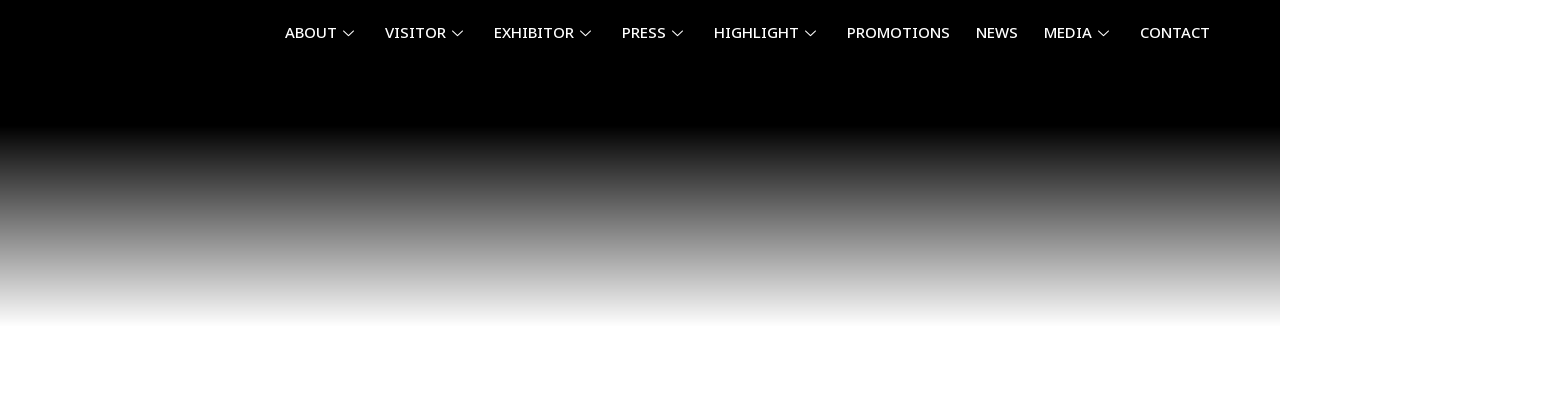

--- FILE ---
content_type: text/html; charset=UTF-8
request_url: https://bims44.motorshow.in.th/lx-mode/
body_size: 44800
content:
<!DOCTYPE html>
<html lang="th">
<head>
<meta charset="UTF-8">
<meta name="viewport" content="width=device-width, initial-scale=1">
<link rel="profile" href="https://gmpg.org/xfn/11">

<meta name='robots' content='index, follow, max-image-preview:large, max-snippet:-1, max-video-preview:-1' />

	<!-- This site is optimized with the Yoast SEO Premium plugin v20.0 (Yoast SEO v21.7) - https://yoast.com/wordpress/plugins/seo/ -->
	<title>LX MODE - BIMS44th</title>
	<link rel="canonical" href="https://bims44.motorshow.in.th/lx-mode/" />
	<meta property="og:locale" content="th_TH" />
	<meta property="og:type" content="article" />
	<meta property="og:title" content="LX MODE" />
	<meta property="og:description" content="LATEST" />
	<meta property="og:url" content="https://bims44.motorshow.in.th/lx-mode/" />
	<meta property="og:site_name" content="BIMS44th" />
	<meta property="article:publisher" content="https://www.facebook.com/BangkokMotorshow" />
	<meta property="article:published_time" content="-0001-11-30T00:00:00+00:00" />
	<meta property="article:modified_time" content="2023-03-28T10:31:13+00:00" />
	<meta property="og:image" content="https://bims44.motorshow.in.th/wp-content/uploads/2023/03/LX-MODE-thumb-1500x1000-accesories.jpg" />
	<meta property="og:image:width" content="1500" />
	<meta property="og:image:height" content="1000" />
	<meta property="og:image:type" content="image/jpeg" />
	<meta name="author" content="bims_admin" />
	<meta name="twitter:card" content="summary_large_image" />
	<meta name="twitter:label1" content="Written by" />
	<meta name="twitter:data1" content="bims_admin" />
	<meta name="twitter:label2" content="Est. reading time" />
	<meta name="twitter:data2" content="8 นาที" />
	<script type="application/ld+json" class="yoast-schema-graph">{"@context":"https://schema.org","@graph":[{"@type":"Article","@id":"https://bims44.motorshow.in.th/lx-mode/#article","isPartOf":{"@id":"https://bims44.motorshow.in.th/lx-mode/"},"author":{"name":"bims_admin","@id":"https://bims44.motorshow.in.th/#/schema/person/8be1b62e6ffc20b8b871aa6aa1082534"},"headline":"LX MODE","datePublished":"-0001-11-30T00:00:00+00:00","dateModified":"2023-03-28T10:31:13+00:00","mainEntityOfPage":{"@id":"https://bims44.motorshow.in.th/lx-mode/"},"wordCount":16,"publisher":{"@id":"https://bims44.motorshow.in.th/#organization"},"image":{"@id":"https://bims44.motorshow.in.th/lx-mode/#primaryimage"},"thumbnailUrl":"https://bims44.motorshow.in.th/wp-content/uploads/2023/03/LX-MODE-thumb-1500x1000-accesories.jpg","keywords":["accessories","lx-mode"],"articleSection":["Photos &amp; Videos"],"inLanguage":"th","copyrightYear":"-0001","copyrightHolder":{"@id":"https://bims44.motorshow.in.th/#organization"}},{"@type":"WebPage","@id":"https://bims44.motorshow.in.th/lx-mode/","url":"https://bims44.motorshow.in.th/lx-mode/","name":"LX MODE - BIMS44th","isPartOf":{"@id":"https://bims44.motorshow.in.th/#website"},"primaryImageOfPage":{"@id":"https://bims44.motorshow.in.th/lx-mode/#primaryimage"},"image":{"@id":"https://bims44.motorshow.in.th/lx-mode/#primaryimage"},"thumbnailUrl":"https://bims44.motorshow.in.th/wp-content/uploads/2023/03/LX-MODE-thumb-1500x1000-accesories.jpg","datePublished":"-0001-11-30T00:00:00+00:00","dateModified":"2023-03-28T10:31:13+00:00","breadcrumb":{"@id":"https://bims44.motorshow.in.th/lx-mode/#breadcrumb"},"inLanguage":"th","potentialAction":[{"@type":"ReadAction","target":["https://bims44.motorshow.in.th/lx-mode/"]}]},{"@type":"ImageObject","inLanguage":"th","@id":"https://bims44.motorshow.in.th/lx-mode/#primaryimage","url":"https://bims44.motorshow.in.th/wp-content/uploads/2023/03/LX-MODE-thumb-1500x1000-accesories.jpg","contentUrl":"https://bims44.motorshow.in.th/wp-content/uploads/2023/03/LX-MODE-thumb-1500x1000-accesories.jpg","width":1500,"height":1000},{"@type":"BreadcrumbList","@id":"https://bims44.motorshow.in.th/lx-mode/#breadcrumb","itemListElement":[{"@type":"ListItem","position":1,"name":"Home","item":"https://bims44.motorshow.in.th/"},{"@type":"ListItem","position":2,"name":"LX MODE"}]},{"@type":"WebSite","@id":"https://bims44.motorshow.in.th/#website","url":"https://bims44.motorshow.in.th/","name":"BIMS44th","description":"Bangkok International Motor Show 44th by Grand Prix International","publisher":{"@id":"https://bims44.motorshow.in.th/#organization"},"potentialAction":[{"@type":"SearchAction","target":{"@type":"EntryPoint","urlTemplate":"https://bims44.motorshow.in.th/?s={search_term_string}"},"query-input":"required name=search_term_string"}],"inLanguage":"th"},{"@type":"Organization","@id":"https://bims44.motorshow.in.th/#organization","name":"Grand Prix International","url":"https://bims44.motorshow.in.th/","logo":{"@type":"ImageObject","inLanguage":"th","@id":"https://bims44.motorshow.in.th/#/schema/logo/image/","url":"https://bims44.motorshow.in.th/wp-content/uploads/2023/02/BIMS_logo.png","contentUrl":"https://bims44.motorshow.in.th/wp-content/uploads/2023/02/BIMS_logo.png","width":3130,"height":1606,"caption":"Grand Prix International"},"image":{"@id":"https://bims44.motorshow.in.th/#/schema/logo/image/"},"sameAs":["https://www.facebook.com/BangkokMotorshow"]},{"@type":"Person","@id":"https://bims44.motorshow.in.th/#/schema/person/8be1b62e6ffc20b8b871aa6aa1082534","name":"bims_admin","sameAs":["https://bims44.motorshow.in.th"],"url":"https://bims44.motorshow.in.th/author/bims_admin/"}]}</script>
	<!-- / Yoast SEO Premium plugin. -->


<script type="9687b80c4df12624710a57d7-application/javascript">console.log('PixelYourSite Free version 9.4.7.1');</script>
<link rel='dns-prefetch' href='//fonts.googleapis.com' />
<link rel="alternate" type="application/rss+xml" title="BIMS44th &raquo; ฟีด" href="https://bims44.motorshow.in.th/feed/" />
<link rel="alternate" type="application/rss+xml" title="BIMS44th &raquo; ฟีดความเห็น" href="https://bims44.motorshow.in.th/comments/feed/" />
<link rel="alternate" title="oEmbed (JSON)" type="application/json+oembed" href="https://bims44.motorshow.in.th/wp-json/oembed/1.0/embed?url=https%3A%2F%2Fbims44.motorshow.in.th%2Flx-mode%2F" />
<link rel="alternate" title="oEmbed (XML)" type="text/xml+oembed" href="https://bims44.motorshow.in.th/wp-json/oembed/1.0/embed?url=https%3A%2F%2Fbims44.motorshow.in.th%2Flx-mode%2F&#038;format=xml" />
		<!-- This site uses the Google Analytics by MonsterInsights plugin v8.14.1 - Using Analytics tracking - https://www.monsterinsights.com/ -->
							<script src="//www.googletagmanager.com/gtag/js?id=G-XLLBYG4J6J"  data-cfasync="false" data-wpfc-render="false" async></script>
			<script data-cfasync="false" data-wpfc-render="false">
				var mi_version = '8.14.1';
				var mi_track_user = true;
				var mi_no_track_reason = '';
				
								var disableStrs = [
										'ga-disable-G-XLLBYG4J6J',
														];

				/* Function to detect opted out users */
				function __gtagTrackerIsOptedOut() {
					for (var index = 0; index < disableStrs.length; index++) {
						if (document.cookie.indexOf(disableStrs[index] + '=true') > -1) {
							return true;
						}
					}

					return false;
				}

				/* Disable tracking if the opt-out cookie exists. */
				if (__gtagTrackerIsOptedOut()) {
					for (var index = 0; index < disableStrs.length; index++) {
						window[disableStrs[index]] = true;
					}
				}

				/* Opt-out function */
				function __gtagTrackerOptout() {
					for (var index = 0; index < disableStrs.length; index++) {
						document.cookie = disableStrs[index] + '=true; expires=Thu, 31 Dec 2099 23:59:59 UTC; path=/';
						window[disableStrs[index]] = true;
					}
				}

				if ('undefined' === typeof gaOptout) {
					function gaOptout() {
						__gtagTrackerOptout();
					}
				}
								window.dataLayer = window.dataLayer || [];

				window.MonsterInsightsDualTracker = {
					helpers: {},
					trackers: {},
				};
				if (mi_track_user) {
					function __gtagDataLayer() {
						dataLayer.push(arguments);
					}

					function __gtagTracker(type, name, parameters) {
						if (!parameters) {
							parameters = {};
						}

						if (parameters.send_to) {
							__gtagDataLayer.apply(null, arguments);
							return;
						}

						if (type === 'event') {
														parameters.send_to = monsterinsights_frontend.v4_id;
							var hookName = name;
							if (typeof parameters['event_category'] !== 'undefined') {
								hookName = parameters['event_category'] + ':' + name;
							}

							if (typeof MonsterInsightsDualTracker.trackers[hookName] !== 'undefined') {
								MonsterInsightsDualTracker.trackers[hookName](parameters);
							} else {
								__gtagDataLayer('event', name, parameters);
							}
							
													} else {
							__gtagDataLayer.apply(null, arguments);
						}
					}

					__gtagTracker('js', new Date());
					__gtagTracker('set', {
						'developer_id.dZGIzZG': true,
											});
										__gtagTracker('config', 'G-XLLBYG4J6J', {"forceSSL":"true","link_attribution":"true","author":"user-1"} );
															window.gtag = __gtagTracker;										(function () {
						/* https://developers.google.com/analytics/devguides/collection/analyticsjs/ */
						/* ga and __gaTracker compatibility shim. */
						var noopfn = function () {
							return null;
						};
						var newtracker = function () {
							return new Tracker();
						};
						var Tracker = function () {
							return null;
						};
						var p = Tracker.prototype;
						p.get = noopfn;
						p.set = noopfn;
						p.send = function () {
							var args = Array.prototype.slice.call(arguments);
							args.unshift('send');
							__gaTracker.apply(null, args);
						};
						var __gaTracker = function () {
							var len = arguments.length;
							if (len === 0) {
								return;
							}
							var f = arguments[len - 1];
							if (typeof f !== 'object' || f === null || typeof f.hitCallback !== 'function') {
								if ('send' === arguments[0]) {
									var hitConverted, hitObject = false, action;
									if ('event' === arguments[1]) {
										if ('undefined' !== typeof arguments[3]) {
											hitObject = {
												'eventAction': arguments[3],
												'eventCategory': arguments[2],
												'eventLabel': arguments[4],
												'value': arguments[5] ? arguments[5] : 1,
											}
										}
									}
									if ('pageview' === arguments[1]) {
										if ('undefined' !== typeof arguments[2]) {
											hitObject = {
												'eventAction': 'page_view',
												'page_path': arguments[2],
											}
										}
									}
									if (typeof arguments[2] === 'object') {
										hitObject = arguments[2];
									}
									if (typeof arguments[5] === 'object') {
										Object.assign(hitObject, arguments[5]);
									}
									if ('undefined' !== typeof arguments[1].hitType) {
										hitObject = arguments[1];
										if ('pageview' === hitObject.hitType) {
											hitObject.eventAction = 'page_view';
										}
									}
									if (hitObject) {
										action = 'timing' === arguments[1].hitType ? 'timing_complete' : hitObject.eventAction;
										hitConverted = mapArgs(hitObject);
										__gtagTracker('event', action, hitConverted);
									}
								}
								return;
							}

							function mapArgs(args) {
								var arg, hit = {};
								var gaMap = {
									'eventCategory': 'event_category',
									'eventAction': 'event_action',
									'eventLabel': 'event_label',
									'eventValue': 'event_value',
									'nonInteraction': 'non_interaction',
									'timingCategory': 'event_category',
									'timingVar': 'name',
									'timingValue': 'value',
									'timingLabel': 'event_label',
									'page': 'page_path',
									'location': 'page_location',
									'title': 'page_title',
								};
								for (arg in args) {
																		if (!(!args.hasOwnProperty(arg) || !gaMap.hasOwnProperty(arg))) {
										hit[gaMap[arg]] = args[arg];
									} else {
										hit[arg] = args[arg];
									}
								}
								return hit;
							}

							try {
								f.hitCallback();
							} catch (ex) {
							}
						};
						__gaTracker.create = newtracker;
						__gaTracker.getByName = newtracker;
						__gaTracker.getAll = function () {
							return [];
						};
						__gaTracker.remove = noopfn;
						__gaTracker.loaded = true;
						window['__gaTracker'] = __gaTracker;
					})();
									} else {
										console.log("");
					(function () {
						function __gtagTracker() {
							return null;
						}

						window['__gtagTracker'] = __gtagTracker;
						window['gtag'] = __gtagTracker;
					})();
									}
			</script>
				<!-- / Google Analytics by MonsterInsights -->
		<style id='wp-img-auto-sizes-contain-inline-css'>
img:is([sizes=auto i],[sizes^="auto," i]){contain-intrinsic-size:3000px 1500px}
/*# sourceURL=wp-img-auto-sizes-contain-inline-css */
</style>
<link rel='stylesheet' id='elementor-frontend-css' href='https://bims44.motorshow.in.th/wp-content/plugins/elementor/assets/css/frontend.css?ver=3.18.2' media='all' />
<link rel='stylesheet' id='elementor-post-1409-css' href='https://bims44.motorshow.in.th/wp-content/uploads/elementor/css/post-1409.css?ver=1702532569' media='all' />
<link rel='stylesheet' id='astra-theme-css-css' href='https://bims44.motorshow.in.th/wp-content/themes/astra/assets/css/unminified/main.css?ver=4.0.2' media='all' />
<style id='astra-theme-css-inline-css'>
:root{--ast-container-default-xlg-padding:3em;--ast-container-default-lg-padding:3em;--ast-container-default-slg-padding:2em;--ast-container-default-md-padding:3em;--ast-container-default-sm-padding:3em;--ast-container-default-xs-padding:2.4em;--ast-container-default-xxs-padding:1.8em;--ast-code-block-background:#ECEFF3;--ast-comment-inputs-background:#F9FAFB;}html{font-size:100%;}a{color:var(--ast-global-color-2);}a:hover,a:focus{color:var(--ast-global-color-2);}body,button,input,select,textarea,.ast-button,.ast-custom-button{font-family:'Noto Sans Thai',sans-serif;font-weight:400;font-size:16px;font-size:1rem;line-height:1.6em;}blockquote{color:var(--ast-global-color-3);}h1,.entry-content h1,h2,.entry-content h2,h3,.entry-content h3,h4,.entry-content h4,h5,.entry-content h5,h6,.entry-content h6,.site-title,.site-title a{font-family:'Noto Sans Thai',sans-serif;font-weight:600;}.site-title{font-size:26px;font-size:1.625rem;display:block;}.site-header .site-description{font-size:15px;font-size:0.9375rem;display:none;}.entry-title{font-size:26px;font-size:1.625rem;}h1,.entry-content h1{font-size:40px;font-size:2.5rem;font-weight:600;font-family:'Noto Sans Thai',sans-serif;line-height:1.4em;}h2,.entry-content h2{font-size:32px;font-size:2rem;font-weight:600;font-family:'Noto Sans Thai',sans-serif;line-height:1.25em;}h3,.entry-content h3{font-size:26px;font-size:1.625rem;font-weight:600;font-family:'Noto Sans Thai',sans-serif;line-height:1.2em;}h4,.entry-content h4{font-size:24px;font-size:1.5rem;line-height:1.2em;font-weight:600;font-family:'Noto Sans Thai',sans-serif;}h5,.entry-content h5{font-size:20px;font-size:1.25rem;line-height:1.2em;font-weight:600;font-family:'Noto Sans Thai',sans-serif;}h6,.entry-content h6{font-size:16px;font-size:1rem;line-height:1.25em;font-weight:600;font-family:'Noto Sans Thai',sans-serif;}::selection{background-color:var(--ast-global-color-2);color:#ffffff;}body,h1,.entry-title a,.entry-content h1,h2,.entry-content h2,h3,.entry-content h3,h4,.entry-content h4,h5,.entry-content h5,h6,.entry-content h6{color:var(--ast-global-color-3);}.tagcloud a:hover,.tagcloud a:focus,.tagcloud a.current-item{color:#ffffff;border-color:var(--ast-global-color-2);background-color:var(--ast-global-color-2);}input:focus,input[type="text"]:focus,input[type="email"]:focus,input[type="url"]:focus,input[type="password"]:focus,input[type="reset"]:focus,input[type="search"]:focus,textarea:focus{border-color:var(--ast-global-color-2);}input[type="radio"]:checked,input[type=reset],input[type="checkbox"]:checked,input[type="checkbox"]:hover:checked,input[type="checkbox"]:focus:checked,input[type=range]::-webkit-slider-thumb{border-color:var(--ast-global-color-2);background-color:var(--ast-global-color-2);box-shadow:none;}.site-footer a:hover + .post-count,.site-footer a:focus + .post-count{background:var(--ast-global-color-2);border-color:var(--ast-global-color-2);}.single .nav-links .nav-previous,.single .nav-links .nav-next{color:var(--ast-global-color-2);}.entry-meta,.entry-meta *{line-height:1.45;color:var(--ast-global-color-2);}.entry-meta a:hover,.entry-meta a:hover *,.entry-meta a:focus,.entry-meta a:focus *,.page-links > .page-link,.page-links .page-link:hover,.post-navigation a:hover{color:var(--ast-global-color-2);}#cat option,.secondary .calendar_wrap thead a,.secondary .calendar_wrap thead a:visited{color:var(--ast-global-color-2);}.secondary .calendar_wrap #today,.ast-progress-val span{background:var(--ast-global-color-2);}.secondary a:hover + .post-count,.secondary a:focus + .post-count{background:var(--ast-global-color-2);border-color:var(--ast-global-color-2);}.calendar_wrap #today > a{color:#ffffff;}.page-links .page-link,.single .post-navigation a{color:var(--ast-global-color-2);}.ast-archive-title{color:var(--ast-global-color-2);}.widget-title{font-size:22px;font-size:1.375rem;color:var(--ast-global-color-2);}.single .ast-author-details .author-title{color:var(--ast-global-color-2);}.ast-single-post .entry-content a,.ast-comment-content a:not(.ast-comment-edit-reply-wrap a){text-decoration:underline;}.ast-single-post .wp-block-button .wp-block-button__link,.ast-single-post .elementor-button-wrapper .elementor-button,.ast-single-post .entry-content .uagb-tab a,.ast-single-post .entry-content .uagb-ifb-cta a,.ast-single-post .entry-content .wp-block-uagb-buttons a,.ast-single-post .entry-content .uabb-module-content a,.ast-single-post .entry-content .uagb-post-grid a,.ast-single-post .entry-content .uagb-timeline a,.ast-single-post .entry-content .uagb-toc__wrap a,.ast-single-post .entry-content .uagb-taxomony-box a,.ast-single-post .entry-content .woocommerce a,.entry-content .wp-block-latest-posts > li > a,.ast-single-post .entry-content .wp-block-file__button{text-decoration:none;}.ast-logo-title-inline .site-logo-img{padding-right:1em;}.site-logo-img img{ transition:all 0.2s linear;}.ast-page-builder-template .hentry {margin: 0;}.ast-page-builder-template .site-content > .ast-container {max-width: 100%;padding: 0;}.ast-page-builder-template .site-content #primary {padding: 0;margin: 0;}.ast-page-builder-template .no-results {text-align: center;margin: 4em auto;}.ast-page-builder-template .ast-pagination {padding: 2em;}.ast-page-builder-template .entry-header.ast-no-title.ast-no-thumbnail {margin-top: 0;}.ast-page-builder-template .entry-header.ast-header-without-markup {margin-top: 0;margin-bottom: 0;}.ast-page-builder-template .entry-header.ast-no-title.ast-no-meta {margin-bottom: 0;}.ast-page-builder-template.single .post-navigation {padding-bottom: 2em;}.ast-page-builder-template.single-post .site-content > .ast-container {max-width: 100%;}.ast-page-builder-template .entry-header {margin-top: 2em;margin-left: auto;margin-right: auto;}.ast-page-builder-template .ast-archive-description {margin: 2em auto 0;padding-left: 20px;padding-right: 20px;}.ast-page-builder-template .ast-row {margin-left: 0;margin-right: 0;}.single.ast-page-builder-template .entry-header + .entry-content {margin-bottom: 2em;}@media(min-width: 921px) {.ast-page-builder-template.archive.ast-right-sidebar .ast-row article,.ast-page-builder-template.archive.ast-left-sidebar .ast-row article {padding-left: 0;padding-right: 0;}}@media (max-width:921px){#ast-desktop-header{display:none;}}@media (min-width:921px){#ast-mobile-header{display:none;}}.wp-block-buttons.aligncenter{justify-content:center;}@media (max-width:921px){.ast-theme-transparent-header #primary,.ast-theme-transparent-header #secondary{padding:0;}}@media (max-width:921px){.ast-plain-container.ast-no-sidebar #primary{padding:0;}}.ast-plain-container.ast-no-sidebar #primary{margin-top:0;margin-bottom:0;}.wp-block-button.is-style-outline .wp-block-button__link{border-color:var(--ast-global-color-2);}.wp-block-button.is-style-outline > .wp-block-button__link:not(.has-text-color),.wp-block-button.wp-block-button__link.is-style-outline:not(.has-text-color){color:var(--ast-global-color-2);}.wp-block-button.is-style-outline .wp-block-button__link:hover,.wp-block-button.is-style-outline .wp-block-button__link:focus{color:#ffffff !important;background-color:var(--ast-global-color-2);border-color:var(--ast-global-color-2);}.post-page-numbers.current .page-link,.ast-pagination .page-numbers.current{color:#ffffff;border-color:var(--ast-global-color-2);background-color:var(--ast-global-color-2);border-radius:2px;}h1.widget-title{font-weight:600;}h2.widget-title{font-weight:600;}h3.widget-title{font-weight:600;}#page{display:flex;flex-direction:column;min-height:100vh;}.ast-404-layout-1 h1.page-title{color:var(--ast-global-color-2);}.single .post-navigation a{line-height:1em;height:inherit;}.error-404 .page-sub-title{font-size:1.5rem;font-weight:inherit;}.search .site-content .content-area .search-form{margin-bottom:0;}#page .site-content{flex-grow:1;}.widget{margin-bottom:3.5em;}#secondary li{line-height:1.5em;}#secondary .wp-block-group h2{margin-bottom:0.7em;}#secondary h2{font-size:1.7rem;}.ast-separate-container .ast-article-post,.ast-separate-container .ast-article-single,.ast-separate-container .ast-comment-list li.depth-1,.ast-separate-container .comment-respond{padding:3em;}.ast-separate-container .ast-comment-list li.depth-1,.hentry{margin-bottom:2em;}.ast-separate-container .ast-archive-description,.ast-separate-container .ast-author-box{background-color:var(--ast-global-color-5);border-bottom:1px solid var(--ast-border-color);}.ast-separate-container .comments-title{padding:2em 2em 0 2em;}.ast-page-builder-template .comment-form-textarea,.ast-comment-formwrap .ast-grid-common-col{padding:0;}.ast-comment-formwrap{padding:0 20px;display:inline-flex;column-gap:20px;}.archive.ast-page-builder-template .entry-header{margin-top:2em;}.ast-page-builder-template .ast-comment-formwrap{width:100%;}.entry-title{margin-bottom:0.5em;}.ast-archive-description p{font-size:inherit;font-weight:inherit;line-height:inherit;}@media (min-width:921px){.ast-left-sidebar.ast-page-builder-template #secondary,.archive.ast-right-sidebar.ast-page-builder-template .site-main{padding-left:20px;padding-right:20px;}}@media (max-width:544px){.ast-comment-formwrap.ast-row{column-gap:10px;display:inline-block;}#ast-commentform .ast-grid-common-col{position:relative;width:100%;}}@media (min-width:1201px){.ast-separate-container .ast-article-post,.ast-separate-container .ast-article-single,.ast-separate-container .ast-author-box,.ast-separate-container .ast-404-layout-1,.ast-separate-container .no-results{padding:3em;}}@media (max-width:921px){.ast-separate-container #primary,.ast-separate-container #secondary{padding:1.5em 0;}#primary,#secondary{padding:1.5em 0;margin:0;}.ast-left-sidebar #content > .ast-container{display:flex;flex-direction:column-reverse;width:100%;}}@media (min-width:922px){.ast-separate-container.ast-right-sidebar #primary,.ast-separate-container.ast-left-sidebar #primary{border:0;}.search-no-results.ast-separate-container #primary{margin-bottom:4em;}}.wp-block-button .wp-block-button__link{color:#ffffff;}.wp-block-button .wp-block-button__link:hover,.wp-block-button .wp-block-button__link:focus{color:#ffffff;background-color:var(--ast-global-color-2);border-color:var(--ast-global-color-2);}.elementor-widget-heading h1.elementor-heading-title{line-height:1.4em;}.elementor-widget-heading h2.elementor-heading-title{line-height:1.25em;}.elementor-widget-heading h3.elementor-heading-title{line-height:1.2em;}.elementor-widget-heading h4.elementor-heading-title{line-height:1.2em;}.elementor-widget-heading h5.elementor-heading-title{line-height:1.2em;}.elementor-widget-heading h6.elementor-heading-title{line-height:1.25em;}.wp-block-button .wp-block-button__link,.wp-block-search .wp-block-search__button,body .wp-block-file .wp-block-file__button{border-color:var(--ast-global-color-2);background-color:var(--ast-global-color-2);color:#ffffff;font-family:inherit;font-weight:500;line-height:1em;font-size:16px;font-size:1rem;border-radius:2px;padding-top:15px;padding-right:30px;padding-bottom:15px;padding-left:30px;}@media (max-width:921px){.wp-block-button .wp-block-button__link,.wp-block-search .wp-block-search__button,body .wp-block-file .wp-block-file__button{padding-top:14px;padding-right:28px;padding-bottom:14px;padding-left:28px;}}@media (max-width:544px){.wp-block-button .wp-block-button__link,.wp-block-search .wp-block-search__button,body .wp-block-file .wp-block-file__button{padding-top:12px;padding-right:24px;padding-bottom:12px;padding-left:24px;}}.menu-toggle,button,.ast-button,.ast-custom-button,.button,input#submit,input[type="button"],input[type="submit"],input[type="reset"],form[CLASS*="wp-block-search__"].wp-block-search .wp-block-search__inside-wrapper .wp-block-search__button,body .wp-block-file .wp-block-file__button,.search .search-submit{border-style:solid;border-top-width:0;border-right-width:0;border-left-width:0;border-bottom-width:0;color:#ffffff;border-color:var(--ast-global-color-2);background-color:var(--ast-global-color-2);border-radius:2px;padding-top:15px;padding-right:30px;padding-bottom:15px;padding-left:30px;font-family:inherit;font-weight:500;font-size:16px;font-size:1rem;line-height:1em;}button:focus,.menu-toggle:hover,button:hover,.ast-button:hover,.ast-custom-button:hover .button:hover,.ast-custom-button:hover ,input[type=reset]:hover,input[type=reset]:focus,input#submit:hover,input#submit:focus,input[type="button"]:hover,input[type="button"]:focus,input[type="submit"]:hover,input[type="submit"]:focus,form[CLASS*="wp-block-search__"].wp-block-search .wp-block-search__inside-wrapper .wp-block-search__button:hover,form[CLASS*="wp-block-search__"].wp-block-search .wp-block-search__inside-wrapper .wp-block-search__button:focus,body .wp-block-file .wp-block-file__button:hover,body .wp-block-file .wp-block-file__button:focus{color:#ffffff;background-color:var(--ast-global-color-2);border-color:var(--ast-global-color-2);}form[CLASS*="wp-block-search__"].wp-block-search .wp-block-search__inside-wrapper .wp-block-search__button.has-icon{padding-top:calc(15px - 3px);padding-right:calc(30px - 3px);padding-bottom:calc(15px - 3px);padding-left:calc(30px - 3px);}@media (min-width:544px){.ast-container{max-width:100%;}}@media (max-width:544px){.ast-separate-container .ast-article-post,.ast-separate-container .ast-article-single,.ast-separate-container .comments-title,.ast-separate-container .ast-archive-description{padding:1.5em 1em;}.ast-separate-container #content .ast-container{padding-left:0.54em;padding-right:0.54em;}.ast-separate-container .ast-comment-list li.depth-1{padding:1.5em 1em;margin-bottom:1.5em;}.ast-separate-container .ast-comment-list .bypostauthor{padding:.5em;}.ast-search-menu-icon.ast-dropdown-active .search-field{width:170px;}.menu-toggle,button,.ast-button,.button,input#submit,input[type="button"],input[type="submit"],input[type="reset"]{padding-top:12px;padding-right:24px;padding-bottom:12px;padding-left:24px;}}@media (max-width:921px){.menu-toggle,button,.ast-button,.button,input#submit,input[type="button"],input[type="submit"],input[type="reset"]{padding-top:14px;padding-right:28px;padding-bottom:14px;padding-left:28px;}.ast-mobile-header-stack .main-header-bar .ast-search-menu-icon{display:inline-block;}.ast-header-break-point.ast-header-custom-item-outside .ast-mobile-header-stack .main-header-bar .ast-search-icon{margin:0;}.ast-comment-avatar-wrap img{max-width:2.5em;}.ast-separate-container .ast-comment-list li.depth-1{padding:1.5em 2.14em;}.ast-separate-container .comment-respond{padding:2em 2.14em;}.ast-comment-meta{padding:0 1.8888em 1.3333em;}}.ast-separate-container{background-color:var(--ast-global-color-4);;background-image:none;;}@media (max-width:921px){.site-title{display:block;}.site-header .site-description{display:none;}.entry-title{font-size:30px;}h1,.entry-content h1{font-size:30px;}h2,.entry-content h2{font-size:25px;}h3,.entry-content h3{font-size:20px;}}@media (max-width:544px){.site-title{display:block;}.site-header .site-description{display:none;}.entry-title{font-size:30px;}h1,.entry-content h1{font-size:30px;}h2,.entry-content h2{font-size:25px;}h3,.entry-content h3{font-size:20px;}}@media (max-width:921px){html{font-size:91.2%;}}@media (max-width:544px){html{font-size:91.2%;}}@media (min-width:922px){.ast-container{max-width:1240px;}}@media (min-width:922px){.site-content .ast-container{display:flex;}}@media (max-width:921px){.site-content .ast-container{flex-direction:column;}}@media (min-width:922px){.main-header-menu .sub-menu .menu-item.ast-left-align-sub-menu:hover > .sub-menu,.main-header-menu .sub-menu .menu-item.ast-left-align-sub-menu.focus > .sub-menu{margin-left:-0px;}}blockquote,cite {font-style: initial;}.wp-block-file {display: flex;align-items: center;flex-wrap: wrap;justify-content: space-between;}.wp-block-pullquote {border: none;}.wp-block-pullquote blockquote::before {content: "\201D";font-family: "Helvetica",sans-serif;display: flex;transform: rotate( 180deg );font-size: 6rem;font-style: normal;line-height: 1;font-weight: bold;align-items: center;justify-content: center;}.has-text-align-right > blockquote::before {justify-content: flex-start;}.has-text-align-left > blockquote::before {justify-content: flex-end;}figure.wp-block-pullquote.is-style-solid-color blockquote {max-width: 100%;text-align: inherit;}html body {--wp--custom--ast-default-block-top-padding: 3em;--wp--custom--ast-default-block-right-padding: 3em;--wp--custom--ast-default-block-bottom-padding: 3em;--wp--custom--ast-default-block-left-padding: 3em;--wp--custom--ast-container-width: 1200px;--wp--custom--ast-content-width-size: 1200px;--wp--custom--ast-wide-width-size: calc(1200px + var(--wp--custom--ast-default-block-left-padding) + var(--wp--custom--ast-default-block-right-padding));}.ast-narrow-container {--wp--custom--ast-content-width-size: 750px;--wp--custom--ast-wide-width-size: 750px;}@media(max-width: 921px) {html body {--wp--custom--ast-default-block-top-padding: 3em;--wp--custom--ast-default-block-right-padding: 2em;--wp--custom--ast-default-block-bottom-padding: 3em;--wp--custom--ast-default-block-left-padding: 2em;}}@media(max-width: 544px) {html body {--wp--custom--ast-default-block-top-padding: 3em;--wp--custom--ast-default-block-right-padding: 1.5em;--wp--custom--ast-default-block-bottom-padding: 3em;--wp--custom--ast-default-block-left-padding: 1.5em;}}.entry-content > .wp-block-group,.entry-content > .wp-block-cover,.entry-content > .wp-block-columns {padding-top: var(--wp--custom--ast-default-block-top-padding);padding-right: var(--wp--custom--ast-default-block-right-padding);padding-bottom: var(--wp--custom--ast-default-block-bottom-padding);padding-left: var(--wp--custom--ast-default-block-left-padding);}.ast-plain-container.ast-no-sidebar .entry-content > .alignfull,.ast-page-builder-template .ast-no-sidebar .entry-content > .alignfull {margin-left: calc( -50vw + 50%);margin-right: calc( -50vw + 50%);max-width: 100vw;width: 100vw;}.ast-plain-container.ast-no-sidebar .entry-content .alignfull .alignfull,.ast-page-builder-template.ast-no-sidebar .entry-content .alignfull .alignfull,.ast-plain-container.ast-no-sidebar .entry-content .alignfull .alignwide,.ast-page-builder-template.ast-no-sidebar .entry-content .alignfull .alignwide,.ast-plain-container.ast-no-sidebar .entry-content .alignwide .alignfull,.ast-page-builder-template.ast-no-sidebar .entry-content .alignwide .alignfull,.ast-plain-container.ast-no-sidebar .entry-content .alignwide .alignwide,.ast-page-builder-template.ast-no-sidebar .entry-content .alignwide .alignwide,.ast-plain-container.ast-no-sidebar .entry-content .wp-block-column .alignfull,.ast-page-builder-template.ast-no-sidebar .entry-content .wp-block-column .alignfull,.ast-plain-container.ast-no-sidebar .entry-content .wp-block-column .alignwide,.ast-page-builder-template.ast-no-sidebar .entry-content .wp-block-column .alignwide {margin-left: auto;margin-right: auto;width: 100%;}[ast-blocks-layout] .wp-block-separator:not(.is-style-dots) {height: 0;}[ast-blocks-layout] .wp-block-separator {margin: 20px auto;}[ast-blocks-layout] .wp-block-separator:not(.is-style-wide):not(.is-style-dots) {max-width: 100px;}[ast-blocks-layout] .wp-block-separator.has-background {padding: 0;}.entry-content[ast-blocks-layout] > * {max-width: var(--wp--custom--ast-content-width-size);margin-left: auto;margin-right: auto;}.entry-content[ast-blocks-layout] > .alignwide {max-width: var(--wp--custom--ast-wide-width-size);}.entry-content[ast-blocks-layout] .alignfull {max-width: none;}.entry-content .wp-block-columns {margin-bottom: 0;}blockquote {margin: 1.5em;border: none;}.wp-block-quote:not(.has-text-align-right):not(.has-text-align-center) {border-left: 5px solid rgba(0,0,0,0.05);}.has-text-align-right > blockquote,blockquote.has-text-align-right {border-right: 5px solid rgba(0,0,0,0.05);}.has-text-align-left > blockquote,blockquote.has-text-align-left {border-left: 5px solid rgba(0,0,0,0.05);}.wp-block-site-tagline,.wp-block-latest-posts .read-more {margin-top: 15px;}.wp-block-loginout p label {display: block;}.wp-block-loginout p:not(.login-remember):not(.login-submit) input {width: 100%;}.wp-block-loginout input:focus {border-color: transparent;}.wp-block-loginout input:focus {outline: thin dotted;}.entry-content .wp-block-media-text .wp-block-media-text__content {padding: 0 0 0 8%;}.entry-content .wp-block-media-text.has-media-on-the-right .wp-block-media-text__content {padding: 0 8% 0 0;}.entry-content .wp-block-media-text.has-background .wp-block-media-text__content {padding: 8%;}.entry-content .wp-block-cover:not([class*="background-color"]) .wp-block-cover__inner-container,.entry-content .wp-block-cover:not([class*="background-color"]) .wp-block-cover-image-text,.entry-content .wp-block-cover:not([class*="background-color"]) .wp-block-cover-text,.entry-content .wp-block-cover-image:not([class*="background-color"]) .wp-block-cover__inner-container,.entry-content .wp-block-cover-image:not([class*="background-color"]) .wp-block-cover-image-text,.entry-content .wp-block-cover-image:not([class*="background-color"]) .wp-block-cover-text {color: var(--ast-global-color-5);}.wp-block-loginout .login-remember input {width: 1.1rem;height: 1.1rem;margin: 0 5px 4px 0;vertical-align: middle;}.wp-block-latest-posts > li > *:first-child,.wp-block-latest-posts:not(.is-grid) > li:first-child {margin-top: 0;}.wp-block-search__inside-wrapper .wp-block-search__input {padding: 0 10px;color: var(--ast-global-color-3);background: var(--ast-global-color-5);border-color: var(--ast-border-color);}.wp-block-latest-posts .read-more {margin-bottom: 1.5em;}.wp-block-search__no-button .wp-block-search__inside-wrapper .wp-block-search__input {padding-top: 5px;padding-bottom: 5px;}.wp-block-latest-posts .wp-block-latest-posts__post-date,.wp-block-latest-posts .wp-block-latest-posts__post-author {font-size: 1rem;}.wp-block-latest-posts > li > *,.wp-block-latest-posts:not(.is-grid) > li {margin-top: 12px;margin-bottom: 12px;}.ast-page-builder-template .entry-content[ast-blocks-layout] > *,.ast-page-builder-template .entry-content[ast-blocks-layout] > .alignfull > * {max-width: none;}.ast-page-builder-template .entry-content[ast-blocks-layout] > .alignwide > * {max-width: var(--wp--custom--ast-wide-width-size);}.ast-page-builder-template .entry-content[ast-blocks-layout] > .inherit-container-width > *,.ast-page-builder-template .entry-content[ast-blocks-layout] > * > *,.entry-content[ast-blocks-layout] > .wp-block-cover .wp-block-cover__inner-container {max-width: var(--wp--custom--ast-content-width-size);margin-left: auto;margin-right: auto;}.entry-content[ast-blocks-layout] .wp-block-cover:not(.alignleft):not(.alignright) {width: auto;}@media(max-width: 1200px) {.ast-separate-container .entry-content > .alignfull,.ast-separate-container .entry-content[ast-blocks-layout] > .alignwide,.ast-plain-container .entry-content[ast-blocks-layout] > .alignwide,.ast-plain-container .entry-content .alignfull {margin-left: calc(-1 * min(var(--ast-container-default-xlg-padding),20px)) ;margin-right: calc(-1 * min(var(--ast-container-default-xlg-padding),20px));}}@media(min-width: 1201px) {.ast-separate-container .entry-content > .alignfull {margin-left: calc(-1 * var(--ast-container-default-xlg-padding) );margin-right: calc(-1 * var(--ast-container-default-xlg-padding) );}.ast-separate-container .entry-content[ast-blocks-layout] > .alignwide,.ast-plain-container .entry-content[ast-blocks-layout] > .alignwide {margin-left: calc(-1 * var(--wp--custom--ast-default-block-left-padding) );margin-right: calc(-1 * var(--wp--custom--ast-default-block-right-padding) );}}@media(min-width: 921px) {.ast-separate-container .entry-content .wp-block-group.alignwide:not(.inherit-container-width) > :where(:not(.alignleft):not(.alignright)),.ast-plain-container .entry-content .wp-block-group.alignwide:not(.inherit-container-width) > :where(:not(.alignleft):not(.alignright)) {max-width: calc( var(--wp--custom--ast-content-width-size) + 80px );}.ast-plain-container.ast-right-sidebar .entry-content[ast-blocks-layout] .alignfull,.ast-plain-container.ast-left-sidebar .entry-content[ast-blocks-layout] .alignfull {margin-left: -60px;margin-right: -60px;}}@media(min-width: 544px) {.entry-content > .alignleft {margin-right: 20px;}.entry-content > .alignright {margin-left: 20px;}}@media (max-width:544px){.wp-block-columns .wp-block-column:not(:last-child){margin-bottom:20px;}.wp-block-latest-posts{margin:0;}}@media( max-width: 600px ) {.entry-content .wp-block-media-text .wp-block-media-text__content,.entry-content .wp-block-media-text.has-media-on-the-right .wp-block-media-text__content {padding: 8% 0 0;}.entry-content .wp-block-media-text.has-background .wp-block-media-text__content {padding: 8%;}}.ast-separate-container .entry-content .wp-block-uagb-container {padding-left: 0;}.ast-page-builder-template .entry-header {padding-left: 0;}@media(min-width: 1201px) {.ast-separate-container .entry-content > .uagb-is-root-container {margin-left: 0;margin-right: 0;}}.ast-narrow-container .site-content .wp-block-uagb-image--align-full .wp-block-uagb-image__figure {max-width: 100%;margin-left: auto;margin-right: auto;}.entry-content ul,.entry-content ol {padding: revert;margin: revert;}:root .has-ast-global-color-0-color{color:var(--ast-global-color-0);}:root .has-ast-global-color-0-background-color{background-color:var(--ast-global-color-0);}:root .wp-block-button .has-ast-global-color-0-color{color:var(--ast-global-color-0);}:root .wp-block-button .has-ast-global-color-0-background-color{background-color:var(--ast-global-color-0);}:root .has-ast-global-color-1-color{color:var(--ast-global-color-1);}:root .has-ast-global-color-1-background-color{background-color:var(--ast-global-color-1);}:root .wp-block-button .has-ast-global-color-1-color{color:var(--ast-global-color-1);}:root .wp-block-button .has-ast-global-color-1-background-color{background-color:var(--ast-global-color-1);}:root .has-ast-global-color-2-color{color:var(--ast-global-color-2);}:root .has-ast-global-color-2-background-color{background-color:var(--ast-global-color-2);}:root .wp-block-button .has-ast-global-color-2-color{color:var(--ast-global-color-2);}:root .wp-block-button .has-ast-global-color-2-background-color{background-color:var(--ast-global-color-2);}:root .has-ast-global-color-3-color{color:var(--ast-global-color-3);}:root .has-ast-global-color-3-background-color{background-color:var(--ast-global-color-3);}:root .wp-block-button .has-ast-global-color-3-color{color:var(--ast-global-color-3);}:root .wp-block-button .has-ast-global-color-3-background-color{background-color:var(--ast-global-color-3);}:root .has-ast-global-color-4-color{color:var(--ast-global-color-4);}:root .has-ast-global-color-4-background-color{background-color:var(--ast-global-color-4);}:root .wp-block-button .has-ast-global-color-4-color{color:var(--ast-global-color-4);}:root .wp-block-button .has-ast-global-color-4-background-color{background-color:var(--ast-global-color-4);}:root .has-ast-global-color-5-color{color:var(--ast-global-color-5);}:root .has-ast-global-color-5-background-color{background-color:var(--ast-global-color-5);}:root .wp-block-button .has-ast-global-color-5-color{color:var(--ast-global-color-5);}:root .wp-block-button .has-ast-global-color-5-background-color{background-color:var(--ast-global-color-5);}:root .has-ast-global-color-6-color{color:var(--ast-global-color-6);}:root .has-ast-global-color-6-background-color{background-color:var(--ast-global-color-6);}:root .wp-block-button .has-ast-global-color-6-color{color:var(--ast-global-color-6);}:root .wp-block-button .has-ast-global-color-6-background-color{background-color:var(--ast-global-color-6);}:root .has-ast-global-color-7-color{color:var(--ast-global-color-7);}:root .has-ast-global-color-7-background-color{background-color:var(--ast-global-color-7);}:root .wp-block-button .has-ast-global-color-7-color{color:var(--ast-global-color-7);}:root .wp-block-button .has-ast-global-color-7-background-color{background-color:var(--ast-global-color-7);}:root .has-ast-global-color-8-color{color:var(--ast-global-color-8);}:root .has-ast-global-color-8-background-color{background-color:var(--ast-global-color-8);}:root .wp-block-button .has-ast-global-color-8-color{color:var(--ast-global-color-8);}:root .wp-block-button .has-ast-global-color-8-background-color{background-color:var(--ast-global-color-8);}:root{--ast-global-color-0:#046bd2;--ast-global-color-1:#045cb4;--ast-global-color-2:#1e293b;--ast-global-color-3:#334155;--ast-global-color-4:#f9fafb;--ast-global-color-5:#FFFFFF;--ast-global-color-6:#e2e8f0;--ast-global-color-7:#cbd5e1;--ast-global-color-8:#94a3b8;}:root {--ast-border-color : var(--ast-global-color-6);}.ast-single-entry-banner {-js-display: flex;display: flex;flex-direction: column;justify-content: center;text-align: center;position: relative;background: #eeeeee;}.ast-single-entry-banner[data-banner-layout="layout-1"] {max-width: 1200px;background: inherit;padding: 20px 0;}.ast-single-entry-banner[data-banner-width-type="custom"] {margin: 0 auto;width: 100%;}.ast-single-entry-banner + .site-content .entry-header {margin-bottom: 0;}header.entry-header .entry-title{font-weight:600;font-size:32px;font-size:2rem;}header.entry-header > *:not(:last-child){margin-bottom:10px;}.ast-archive-entry-banner {-js-display: flex;display: flex;flex-direction: column;justify-content: center;text-align: center;position: relative;background: #eeeeee;}.ast-archive-entry-banner[data-banner-width-type="custom"] {margin: 0 auto;width: 100%;}.ast-archive-entry-banner[data-banner-layout="layout-1"] {background: inherit;padding: 20px 0;text-align: left;}body.archive .ast-archive-description{max-width:1200px;width:100%;text-align:left;padding-top:3em;padding-right:3em;padding-bottom:3em;padding-left:3em;}body.archive .ast-archive-description .ast-archive-title,body.archive .ast-archive-description .ast-archive-title *{font-weight:600;font-size:32px;font-size:2rem;}body.archive .ast-archive-description > *:not(:last-child){margin-bottom:10px;}@media (max-width:921px){body.archive .ast-archive-description{text-align:left;}}@media (max-width:544px){body.archive .ast-archive-description{text-align:left;}}.ast-breadcrumbs .trail-browse,.ast-breadcrumbs .trail-items,.ast-breadcrumbs .trail-items li{display:inline-block;margin:0;padding:0;border:none;background:inherit;text-indent:0;}.ast-breadcrumbs .trail-browse{font-size:inherit;font-style:inherit;font-weight:inherit;color:inherit;}.ast-breadcrumbs .trail-items{list-style:none;}.trail-items li::after{padding:0 0.3em;content:"\00bb";}.trail-items li:last-of-type::after{display:none;}h1,.entry-content h1,h2,.entry-content h2,h3,.entry-content h3,h4,.entry-content h4,h5,.entry-content h5,h6,.entry-content h6{color:var(--ast-global-color-2);}.entry-title a{color:var(--ast-global-color-2);}@media (max-width:921px){.ast-builder-grid-row-container.ast-builder-grid-row-tablet-3-firstrow .ast-builder-grid-row > *:first-child,.ast-builder-grid-row-container.ast-builder-grid-row-tablet-3-lastrow .ast-builder-grid-row > *:last-child{grid-column:1 / -1;}}@media (max-width:544px){.ast-builder-grid-row-container.ast-builder-grid-row-mobile-3-firstrow .ast-builder-grid-row > *:first-child,.ast-builder-grid-row-container.ast-builder-grid-row-mobile-3-lastrow .ast-builder-grid-row > *:last-child{grid-column:1 / -1;}}.ast-builder-layout-element[data-section="title_tagline"]{display:flex;}@media (max-width:921px){.ast-header-break-point .ast-builder-layout-element[data-section="title_tagline"]{display:flex;}}@media (max-width:544px){.ast-header-break-point .ast-builder-layout-element[data-section="title_tagline"]{display:flex;}}.ast-builder-menu-1{font-family:inherit;font-weight:inherit;}.ast-builder-menu-1 .menu-item > .menu-link{color:var(--ast-global-color-3);}.ast-builder-menu-1 .menu-item > .ast-menu-toggle{color:var(--ast-global-color-3);}.ast-builder-menu-1 .menu-item:hover > .menu-link,.ast-builder-menu-1 .inline-on-mobile .menu-item:hover > .ast-menu-toggle{color:var(--ast-global-color-1);}.ast-builder-menu-1 .menu-item:hover > .ast-menu-toggle{color:var(--ast-global-color-1);}.ast-builder-menu-1 .menu-item.current-menu-item > .menu-link,.ast-builder-menu-1 .inline-on-mobile .menu-item.current-menu-item > .ast-menu-toggle,.ast-builder-menu-1 .current-menu-ancestor > .menu-link{color:var(--ast-global-color-1);}.ast-builder-menu-1 .menu-item.current-menu-item > .ast-menu-toggle{color:var(--ast-global-color-1);}.ast-builder-menu-1 .sub-menu,.ast-builder-menu-1 .inline-on-mobile .sub-menu{border-top-width:2px;border-bottom-width:0px;border-right-width:0px;border-left-width:0px;border-color:var(--ast-global-color-2);border-style:solid;border-radius:0px;}.ast-builder-menu-1 .main-header-menu > .menu-item > .sub-menu,.ast-builder-menu-1 .main-header-menu > .menu-item > .astra-full-megamenu-wrapper{margin-top:0px;}.ast-desktop .ast-builder-menu-1 .main-header-menu > .menu-item > .sub-menu:before,.ast-desktop .ast-builder-menu-1 .main-header-menu > .menu-item > .astra-full-megamenu-wrapper:before{height:calc( 0px + 5px );}.ast-desktop .ast-builder-menu-1 .menu-item .sub-menu .menu-link{border-style:none;}@media (max-width:921px){.ast-header-break-point .ast-builder-menu-1 .menu-item.menu-item-has-children > .ast-menu-toggle{top:0;}.ast-builder-menu-1 .menu-item-has-children > .menu-link:after{content:unset;}.ast-builder-menu-1 .main-header-menu > .menu-item > .sub-menu,.ast-builder-menu-1 .main-header-menu > .menu-item > .astra-full-megamenu-wrapper{margin-top:0;}}@media (max-width:544px){.ast-header-break-point .ast-builder-menu-1 .menu-item.menu-item-has-children > .ast-menu-toggle{top:0;}.ast-builder-menu-1 .main-header-menu > .menu-item > .sub-menu,.ast-builder-menu-1 .main-header-menu > .menu-item > .astra-full-megamenu-wrapper{margin-top:0;}}.ast-builder-menu-1{display:flex;}@media (max-width:921px){.ast-header-break-point .ast-builder-menu-1{display:flex;}}@media (max-width:544px){.ast-header-break-point .ast-builder-menu-1{display:flex;}}.site-below-footer-wrap{padding-top:20px;padding-bottom:20px;}.site-below-footer-wrap[data-section="section-below-footer-builder"]{background-color:var(--ast-global-color-5);;min-height:80px;border-style:solid;border-width:0px;border-top-width:1px;border-top-color:var(--ast-global-color-6);}.site-below-footer-wrap[data-section="section-below-footer-builder"] .ast-builder-grid-row{max-width:1200px;margin-left:auto;margin-right:auto;}.site-below-footer-wrap[data-section="section-below-footer-builder"] .ast-builder-grid-row,.site-below-footer-wrap[data-section="section-below-footer-builder"] .site-footer-section{align-items:flex-start;}.site-below-footer-wrap[data-section="section-below-footer-builder"].ast-footer-row-inline .site-footer-section{display:flex;margin-bottom:0;}.ast-builder-grid-row-full .ast-builder-grid-row{grid-template-columns:1fr;}@media (max-width:921px){.site-below-footer-wrap[data-section="section-below-footer-builder"].ast-footer-row-tablet-inline .site-footer-section{display:flex;margin-bottom:0;}.site-below-footer-wrap[data-section="section-below-footer-builder"].ast-footer-row-tablet-stack .site-footer-section{display:block;margin-bottom:10px;}.ast-builder-grid-row-container.ast-builder-grid-row-tablet-full .ast-builder-grid-row{grid-template-columns:1fr;}}@media (max-width:544px){.site-below-footer-wrap[data-section="section-below-footer-builder"].ast-footer-row-mobile-inline .site-footer-section{display:flex;margin-bottom:0;}.site-below-footer-wrap[data-section="section-below-footer-builder"].ast-footer-row-mobile-stack .site-footer-section{display:block;margin-bottom:10px;}.ast-builder-grid-row-container.ast-builder-grid-row-mobile-full .ast-builder-grid-row{grid-template-columns:1fr;}}.site-below-footer-wrap[data-section="section-below-footer-builder"]{display:grid;}@media (max-width:921px){.ast-header-break-point .site-below-footer-wrap[data-section="section-below-footer-builder"]{display:grid;}}@media (max-width:544px){.ast-header-break-point .site-below-footer-wrap[data-section="section-below-footer-builder"]{display:grid;}}.ast-footer-copyright{text-align:center;}.ast-footer-copyright {color:var(--ast-global-color-3);}@media (max-width:921px){.ast-footer-copyright{text-align:center;}}@media (max-width:544px){.ast-footer-copyright{text-align:center;}}.ast-footer-copyright {font-size:16px;font-size:1rem;}.ast-footer-copyright.ast-builder-layout-element{display:flex;}@media (max-width:921px){.ast-header-break-point .ast-footer-copyright.ast-builder-layout-element{display:flex;}}@media (max-width:544px){.ast-header-break-point .ast-footer-copyright.ast-builder-layout-element{display:flex;}}.elementor-widget-heading .elementor-heading-title{margin:0;}.elementor-page .ast-menu-toggle{color:unset !important;background:unset !important;}.elementor-post.elementor-grid-item.hentry{margin-bottom:0;}.woocommerce div.product .elementor-element.elementor-products-grid .related.products ul.products li.product,.elementor-element .elementor-wc-products .woocommerce[class*='columns-'] ul.products li.product{width:auto;margin:0;float:none;}.elementor-toc__list-wrapper{margin:0;}.ast-left-sidebar .elementor-section.elementor-section-stretched,.ast-right-sidebar .elementor-section.elementor-section-stretched{max-width:100%;left:0 !important;}.elementor-template-full-width .ast-container{display:block;}@media (max-width:544px){.elementor-element .elementor-wc-products .woocommerce[class*="columns-"] ul.products li.product{width:auto;margin:0;}.elementor-element .woocommerce .woocommerce-result-count{float:none;}}.ast-desktop .ast-mega-menu-enabled .ast-builder-menu-1 div:not( .astra-full-megamenu-wrapper) .sub-menu,.ast-builder-menu-1 .inline-on-mobile .sub-menu,.ast-desktop .ast-builder-menu-1 .astra-full-megamenu-wrapper,.ast-desktop .ast-builder-menu-1 .menu-item .sub-menu{box-shadow:0px 4px 10px -2px rgba(0,0,0,0.1);}.ast-desktop .ast-mobile-popup-drawer.active .ast-mobile-popup-inner{max-width:35%;}@media (max-width:921px){.ast-mobile-popup-drawer.active .ast-mobile-popup-inner{max-width:90%;}}@media (max-width:544px){.ast-mobile-popup-drawer.active .ast-mobile-popup-inner{max-width:90%;}}.ast-header-break-point .main-header-bar{border-bottom-width:1px;}@media (min-width:922px){.main-header-bar{border-bottom-width:1px;}}.main-header-menu .menu-item,#astra-footer-menu .menu-item,.main-header-bar .ast-masthead-custom-menu-items{-js-display:flex;display:flex;-webkit-box-pack:center;-webkit-justify-content:center;-moz-box-pack:center;-ms-flex-pack:center;justify-content:center;-webkit-box-orient:vertical;-webkit-box-direction:normal;-webkit-flex-direction:column;-moz-box-orient:vertical;-moz-box-direction:normal;-ms-flex-direction:column;flex-direction:column;}.main-header-menu > .menu-item > .menu-link,#astra-footer-menu > .menu-item > .menu-link{height:100%;-webkit-box-align:center;-webkit-align-items:center;-moz-box-align:center;-ms-flex-align:center;align-items:center;-js-display:flex;display:flex;}.ast-header-break-point .main-navigation ul .menu-item .menu-link .icon-arrow:first-of-type svg{top:.2em;margin-top:0px;margin-left:0px;width:.65em;transform:translate(0,-2px) rotateZ(270deg);}.ast-mobile-popup-content .ast-submenu-expanded > .ast-menu-toggle{transform:rotateX(180deg);overflow-y:auto;}.ast-separate-container .blog-layout-1,.ast-separate-container .blog-layout-2,.ast-separate-container .blog-layout-3{background-color:transparent;background-image:none;}.ast-separate-container .ast-article-post{background-color:var(--ast-global-color-5);;background-image:none;;}@media (max-width:921px){.ast-separate-container .ast-article-post{background-color:var(--ast-global-color-5);;background-image:none;;}}@media (max-width:544px){.ast-separate-container .ast-article-post{background-color:var(--ast-global-color-5);;background-image:none;;}}.ast-separate-container .ast-article-single:not(.ast-related-post),.ast-separate-container .comments-area .comment-respond,.ast-separate-container .comments-area .ast-comment-list li,.ast-separate-container .ast-woocommerce-container,.ast-separate-container .error-404,.ast-separate-container .no-results,.single.ast-separate-container .site-main .ast-author-meta,.ast-separate-container .related-posts-title-wrapper,.ast-separate-container.ast-two-container #secondary .widget,.ast-separate-container .comments-count-wrapper,.ast-box-layout.ast-plain-container .site-content,.ast-padded-layout.ast-plain-container .site-content,.ast-separate-container .comments-area .comments-title,.ast-narrow-container .site-content{background-color:var(--ast-global-color-5);;background-image:none;;}@media (max-width:921px){.ast-separate-container .ast-article-single:not(.ast-related-post),.ast-separate-container .comments-area .comment-respond,.ast-separate-container .comments-area .ast-comment-list li,.ast-separate-container .ast-woocommerce-container,.ast-separate-container .error-404,.ast-separate-container .no-results,.single.ast-separate-container .site-main .ast-author-meta,.ast-separate-container .related-posts-title-wrapper,.ast-separate-container.ast-two-container #secondary .widget,.ast-separate-container .comments-count-wrapper,.ast-box-layout.ast-plain-container .site-content,.ast-padded-layout.ast-plain-container .site-content,.ast-separate-container .comments-area .comments-title,.ast-narrow-container .site-content{background-color:var(--ast-global-color-5);;background-image:none;;}}@media (max-width:544px){.ast-separate-container .ast-article-single:not(.ast-related-post),.ast-separate-container .comments-area .comment-respond,.ast-separate-container .comments-area .ast-comment-list li,.ast-separate-container .ast-woocommerce-container,.ast-separate-container .error-404,.ast-separate-container .no-results,.single.ast-separate-container .site-main .ast-author-meta,.ast-separate-container .related-posts-title-wrapper,.ast-separate-container.ast-two-container #secondary .widget,.ast-separate-container .comments-count-wrapper,.ast-box-layout.ast-plain-container .site-content,.ast-padded-layout.ast-plain-container .site-content,.ast-separate-container .comments-area .comments-title,.ast-narrow-container .site-content{background-color:var(--ast-global-color-5);;background-image:none;;}}.ast-plain-container,.ast-page-builder-template{background-color:var(--ast-global-color-5);;background-image:none;;}@media (max-width:921px){.ast-plain-container,.ast-page-builder-template{background-color:var(--ast-global-color-5);;background-image:none;;}}@media (max-width:544px){.ast-plain-container,.ast-page-builder-template{background-color:var(--ast-global-color-5);;background-image:none;;}}#ast-scroll-top {display: none;position: fixed;text-align: center;cursor: pointer;z-index: 99;width: 2.1em;height: 2.1em;line-height: 2.1;color: #ffffff;border-radius: 2px;content: "";}@media (min-width: 769px) {#ast-scroll-top {content: "769";}}#ast-scroll-top .ast-icon.icon-arrow svg {margin-left: 0px;vertical-align: middle;transform: translate(0,-20%) rotate(180deg);width: 1.6em;}.ast-scroll-to-top-right {right: 30px;bottom: 30px;}.ast-scroll-to-top-left {left: 30px;bottom: 30px;}#ast-scroll-top{background-color:var(--ast-global-color-2);font-size:15px;font-size:0.9375rem;}@media (max-width:921px){#ast-scroll-top .ast-icon.icon-arrow svg{width:1em;}}.ast-mobile-header-content > *,.ast-desktop-header-content > * {padding: 10px 0;height: auto;}.ast-mobile-header-content > *:first-child,.ast-desktop-header-content > *:first-child {padding-top: 10px;}.ast-mobile-header-content > .ast-builder-menu,.ast-desktop-header-content > .ast-builder-menu {padding-top: 0;}.ast-mobile-header-content > *:last-child,.ast-desktop-header-content > *:last-child {padding-bottom: 0;}.ast-mobile-header-content .ast-search-menu-icon.ast-inline-search label,.ast-desktop-header-content .ast-search-menu-icon.ast-inline-search label {width: 100%;}.ast-desktop-header-content .main-header-bar-navigation .ast-submenu-expanded > .ast-menu-toggle::before {transform: rotateX(180deg);}#ast-desktop-header .ast-desktop-header-content,.ast-mobile-header-content .ast-search-icon,.ast-desktop-header-content .ast-search-icon,.ast-mobile-header-wrap .ast-mobile-header-content,.ast-main-header-nav-open.ast-popup-nav-open .ast-mobile-header-wrap .ast-mobile-header-content,.ast-main-header-nav-open.ast-popup-nav-open .ast-desktop-header-content {display: none;}.ast-main-header-nav-open.ast-header-break-point #ast-desktop-header .ast-desktop-header-content,.ast-main-header-nav-open.ast-header-break-point .ast-mobile-header-wrap .ast-mobile-header-content {display: block;}.ast-desktop .ast-desktop-header-content .astra-menu-animation-slide-up > .menu-item > .sub-menu,.ast-desktop .ast-desktop-header-content .astra-menu-animation-slide-up > .menu-item .menu-item > .sub-menu,.ast-desktop .ast-desktop-header-content .astra-menu-animation-slide-down > .menu-item > .sub-menu,.ast-desktop .ast-desktop-header-content .astra-menu-animation-slide-down > .menu-item .menu-item > .sub-menu,.ast-desktop .ast-desktop-header-content .astra-menu-animation-fade > .menu-item > .sub-menu,.ast-desktop .ast-desktop-header-content .astra-menu-animation-fade > .menu-item .menu-item > .sub-menu {opacity: 1;visibility: visible;}.ast-hfb-header.ast-default-menu-enable.ast-header-break-point .ast-mobile-header-wrap .ast-mobile-header-content .main-header-bar-navigation {width: unset;margin: unset;}.ast-mobile-header-content.content-align-flex-end .main-header-bar-navigation .menu-item-has-children > .ast-menu-toggle,.ast-desktop-header-content.content-align-flex-end .main-header-bar-navigation .menu-item-has-children > .ast-menu-toggle {left: calc( 20px - 0.907em);}.ast-mobile-header-content .ast-search-menu-icon,.ast-mobile-header-content .ast-search-menu-icon.slide-search,.ast-desktop-header-content .ast-search-menu-icon,.ast-desktop-header-content .ast-search-menu-icon.slide-search {width: 100%;position: relative;display: block;right: auto;transform: none;}.ast-mobile-header-content .ast-search-menu-icon.slide-search .search-form,.ast-mobile-header-content .ast-search-menu-icon .search-form,.ast-desktop-header-content .ast-search-menu-icon.slide-search .search-form,.ast-desktop-header-content .ast-search-menu-icon .search-form {right: 0;visibility: visible;opacity: 1;position: relative;top: auto;transform: none;padding: 0;display: block;overflow: hidden;}.ast-mobile-header-content .ast-search-menu-icon.ast-inline-search .search-field,.ast-mobile-header-content .ast-search-menu-icon .search-field,.ast-desktop-header-content .ast-search-menu-icon.ast-inline-search .search-field,.ast-desktop-header-content .ast-search-menu-icon .search-field {width: 100%;padding-right: 5.5em;}.ast-mobile-header-content .ast-search-menu-icon .search-submit,.ast-desktop-header-content .ast-search-menu-icon .search-submit {display: block;position: absolute;height: 100%;top: 0;right: 0;padding: 0 1em;border-radius: 0;}.ast-hfb-header.ast-default-menu-enable.ast-header-break-point .ast-mobile-header-wrap .ast-mobile-header-content .main-header-bar-navigation ul .sub-menu .menu-link {padding-left: 30px;}.ast-hfb-header.ast-default-menu-enable.ast-header-break-point .ast-mobile-header-wrap .ast-mobile-header-content .main-header-bar-navigation .sub-menu .menu-item .menu-item .menu-link {padding-left: 40px;}.ast-mobile-popup-drawer.active .ast-mobile-popup-inner{background-color:#ffffff;;}.ast-mobile-header-wrap .ast-mobile-header-content,.ast-desktop-header-content{background-color:#ffffff;;}.ast-mobile-popup-content > *,.ast-mobile-header-content > *,.ast-desktop-popup-content > *,.ast-desktop-header-content > *{padding-top:0px;padding-bottom:0px;}.content-align-flex-start .ast-builder-layout-element{justify-content:flex-start;}.content-align-flex-start .main-header-menu{text-align:left;}.ast-mobile-popup-drawer.active .menu-toggle-close{color:#3a3a3a;}.ast-mobile-header-wrap .ast-primary-header-bar,.ast-primary-header-bar .site-primary-header-wrap{min-height:80px;}.ast-desktop .ast-primary-header-bar .main-header-menu > .menu-item{line-height:80px;}@media (max-width:921px){#masthead .ast-mobile-header-wrap .ast-primary-header-bar,#masthead .ast-mobile-header-wrap .ast-below-header-bar{padding-left:20px;padding-right:20px;}}.ast-header-break-point .ast-primary-header-bar{border-bottom-width:1px;border-bottom-color:#eaeaea;border-bottom-style:solid;}@media (min-width:922px){.ast-primary-header-bar{border-bottom-width:1px;border-bottom-color:#eaeaea;border-bottom-style:solid;}}.ast-primary-header-bar{background-color:#ffffff;;}.ast-primary-header-bar{display:block;}@media (max-width:921px){.ast-header-break-point .ast-primary-header-bar{display:grid;}}@media (max-width:544px){.ast-header-break-point .ast-primary-header-bar{display:grid;}}[data-section="section-header-mobile-trigger"] .ast-button-wrap .ast-mobile-menu-trigger-minimal{color:var(--ast-global-color-2);border:none;background:transparent;}[data-section="section-header-mobile-trigger"] .ast-button-wrap .mobile-menu-toggle-icon .ast-mobile-svg{width:20px;height:20px;fill:var(--ast-global-color-2);}[data-section="section-header-mobile-trigger"] .ast-button-wrap .mobile-menu-wrap .mobile-menu{color:var(--ast-global-color-2);}.ast-builder-menu-mobile .main-navigation .main-header-menu .menu-item > .menu-link{color:var(--ast-global-color-3);}.ast-builder-menu-mobile .main-navigation .main-header-menu .menu-item > .ast-menu-toggle{color:var(--ast-global-color-3);}.ast-builder-menu-mobile .main-navigation .menu-item:hover > .menu-link,.ast-builder-menu-mobile .main-navigation .inline-on-mobile .menu-item:hover > .ast-menu-toggle{color:var(--ast-global-color-1);}.ast-builder-menu-mobile .main-navigation .menu-item:hover > .ast-menu-toggle{color:var(--ast-global-color-1);}.ast-builder-menu-mobile .main-navigation .menu-item.current-menu-item > .menu-link,.ast-builder-menu-mobile .main-navigation .inline-on-mobile .menu-item.current-menu-item > .ast-menu-toggle,.ast-builder-menu-mobile .main-navigation .menu-item.current-menu-ancestor > .menu-link,.ast-builder-menu-mobile .main-navigation .menu-item.current-menu-ancestor > .ast-menu-toggle{color:var(--ast-global-color-1);}.ast-builder-menu-mobile .main-navigation .menu-item.current-menu-item > .ast-menu-toggle{color:var(--ast-global-color-1);}.ast-builder-menu-mobile .main-navigation .menu-item.menu-item-has-children > .ast-menu-toggle{top:0;}.ast-builder-menu-mobile .main-navigation .menu-item-has-children > .menu-link:after{content:unset;}.ast-hfb-header .ast-builder-menu-mobile .main-header-menu,.ast-hfb-header .ast-builder-menu-mobile .main-navigation .menu-item .menu-link,.ast-hfb-header .ast-builder-menu-mobile .main-navigation .menu-item .sub-menu .menu-link{border-style:none;}.ast-builder-menu-mobile .main-navigation .menu-item.menu-item-has-children > .ast-menu-toggle{top:0;}@media (max-width:921px){.ast-builder-menu-mobile .main-navigation .main-header-menu .menu-item > .menu-link{color:var(--ast-global-color-3);}.ast-builder-menu-mobile .main-navigation .menu-item > .ast-menu-toggle{color:var(--ast-global-color-3);}.ast-builder-menu-mobile .main-navigation .menu-item:hover > .menu-link,.ast-builder-menu-mobile .main-navigation .inline-on-mobile .menu-item:hover > .ast-menu-toggle{color:var(--ast-global-color-1);background:var(--ast-global-color-4);}.ast-builder-menu-mobile .main-navigation .menu-item:hover > .ast-menu-toggle{color:var(--ast-global-color-1);}.ast-builder-menu-mobile .main-navigation .menu-item.current-menu-item > .menu-link,.ast-builder-menu-mobile .main-navigation .inline-on-mobile .menu-item.current-menu-item > .ast-menu-toggle,.ast-builder-menu-mobile .main-navigation .menu-item.current-menu-ancestor > .menu-link,.ast-builder-menu-mobile .main-navigation .menu-item.current-menu-ancestor > .ast-menu-toggle{color:var(--ast-global-color-1);background:var(--ast-global-color-4);}.ast-builder-menu-mobile .main-navigation .menu-item.current-menu-item > .ast-menu-toggle{color:var(--ast-global-color-1);}.ast-builder-menu-mobile .main-navigation .menu-item.menu-item-has-children > .ast-menu-toggle{top:0;}.ast-builder-menu-mobile .main-navigation .menu-item-has-children > .menu-link:after{content:unset;}.ast-builder-menu-mobile .main-navigation .main-header-menu,.ast-builder-menu-mobile .main-navigation .main-header-menu .sub-menu{background-color:var(--ast-global-color-5);;}}@media (max-width:544px){.ast-builder-menu-mobile .main-navigation .menu-item.menu-item-has-children > .ast-menu-toggle{top:0;}}.ast-builder-menu-mobile .main-navigation{display:block;}@media (max-width:921px){.ast-header-break-point .ast-builder-menu-mobile .main-navigation{display:block;}}@media (max-width:544px){.ast-header-break-point .ast-builder-menu-mobile .main-navigation{display:block;}}:root{--e-global-color-astglobalcolor0:#046bd2;--e-global-color-astglobalcolor1:#045cb4;--e-global-color-astglobalcolor2:#1e293b;--e-global-color-astglobalcolor3:#334155;--e-global-color-astglobalcolor4:#f9fafb;--e-global-color-astglobalcolor5:#FFFFFF;--e-global-color-astglobalcolor6:#e2e8f0;--e-global-color-astglobalcolor7:#cbd5e1;--e-global-color-astglobalcolor8:#94a3b8;}
/*# sourceURL=astra-theme-css-inline-css */
</style>
<link rel='stylesheet' id='astra-google-fonts-css' href='https://fonts.googleapis.com/css?family=Noto+Sans+Thai%3A400%2C%2C600&#038;display=fallback&#038;ver=4.0.2' media='all' />
<style id='wp-emoji-styles-inline-css'>

	img.wp-smiley, img.emoji {
		display: inline !important;
		border: none !important;
		box-shadow: none !important;
		height: 1em !important;
		width: 1em !important;
		margin: 0 0.07em !important;
		vertical-align: -0.1em !important;
		background: none !important;
		padding: 0 !important;
	}
/*# sourceURL=wp-emoji-styles-inline-css */
</style>
<link rel='stylesheet' id='contact-form-7-css' href='https://bims44.motorshow.in.th/wp-content/plugins/contact-form-7/includes/css/styles.css?ver=5.8.4' media='all' />
<link rel='stylesheet' id='astra-contact-form-7-css' href='https://bims44.motorshow.in.th/wp-content/themes/astra/assets/css/unminified/compatibility/contact-form-7-main.css?ver=4.0.2' media='all' />
<link rel='stylesheet' id='image-map-pro-dist-css-css' href='https://bims44.motorshow.in.th/wp-content/plugins/image-map-pro-wordpress/css/image-map-pro.min.css?ver=5.6.9' media='' />
<link rel='stylesheet' id='cf7-firebase-css-css' href='https://bims44.motorshow.in.th/wp-content/themes/bims-child/assets/cf7-firebase/cf7-firebase-style.min.css?t=260128020027&#038;ver=6.9' media='all' />
<link rel='stylesheet' id='astra-addon-css-css' href='https://bims44.motorshow.in.th/wp-content/uploads/astra-addon/astra-addon-657a95a6642ab6-95034953.css?ver=4.5.2' media='all' />
<link rel='stylesheet' id='elementor-icons-css' href='https://bims44.motorshow.in.th/wp-content/plugins/elementor/assets/lib/eicons/css/elementor-icons.css?ver=5.25.0' media='all' />
<link rel='stylesheet' id='swiper-css' href='https://bims44.motorshow.in.th/wp-content/plugins/elementor/assets/lib/swiper/css/swiper.css?ver=5.3.6' media='all' />
<link rel='stylesheet' id='elementor-post-9-css' href='https://bims44.motorshow.in.th/wp-content/uploads/elementor/css/post-9.css?ver=1702532570' media='all' />
<link rel='stylesheet' id='elementor-pro-css' href='https://bims44.motorshow.in.th/wp-content/plugins/elementor-pro/assets/css/frontend.css?ver=3.18.1' media='all' />
<link rel='stylesheet' id='uael-frontend-css' href='https://bims44.motorshow.in.th/wp-content/plugins/ultimate-elementor/assets/min-css/uael-frontend.min.css?ver=1.36.26' media='all' />
<link rel='stylesheet' id='wpforms-modern-full-css' href='https://bims44.motorshow.in.th/wp-content/plugins/wpforms-lite/assets/css/frontend/modern/wpforms-full.min.css?ver=1.8.5.3' media='all' />
<link rel='stylesheet' id='elementor-global-css' href='https://bims44.motorshow.in.th/wp-content/uploads/elementor/css/global.css?ver=1702532577' media='all' />
<link rel='stylesheet' id='elementor-post-13530-css' href='https://bims44.motorshow.in.th/wp-content/uploads/elementor/css/post-13530.css?ver=1702826589' media='all' />
<link rel='stylesheet' id='elementor-post-812-css' href='https://bims44.motorshow.in.th/wp-content/uploads/elementor/css/post-812.css?ver=1702532577' media='all' />
<link rel='stylesheet' id='elementor-post-910-css' href='https://bims44.motorshow.in.th/wp-content/uploads/elementor/css/post-910.css?ver=1702532577' media='all' />
<link rel='stylesheet' id='elementor-icons-ekiticons-css' href='https://bims44.motorshow.in.th/wp-content/plugins/elementskit-lite/modules/elementskit-icon-pack/assets/css/ekiticons.css?ver=3.0.3' media='all' />
<link rel='stylesheet' id='elementskit-parallax-style-css' href='https://bims44.motorshow.in.th/wp-content/plugins/elementskit/modules/parallax/assets/css/style.css?ver=2.6.2' media='all' />
<link rel='stylesheet' id='bims-theme-css-css' href='https://bims44.motorshow.in.th/wp-content/themes/bims-child/style.css?ver=1.0.0' media='all' />
<link rel='stylesheet' id='ekit-widget-styles-css' href='https://bims44.motorshow.in.th/wp-content/plugins/elementskit-lite/widgets/init/assets/css/widget-styles.css?ver=3.0.3' media='all' />
<link rel='stylesheet' id='ekit-widget-styles-pro-css' href='https://bims44.motorshow.in.th/wp-content/plugins/elementskit/widgets/init/assets/css/widget-styles-pro.css?ver=2.6.2' media='all' />
<link rel='stylesheet' id='ekit-responsive-css' href='https://bims44.motorshow.in.th/wp-content/plugins/elementskit-lite/widgets/init/assets/css/responsive.css?ver=3.0.3' media='all' />
<link rel='stylesheet' id='google-fonts-1-css' href='https://fonts.googleapis.com/css?family=Noto+Sans+Thai%3A100%2C100italic%2C200%2C200italic%2C300%2C300italic%2C400%2C400italic%2C500%2C500italic%2C600%2C600italic%2C700%2C700italic%2C800%2C800italic%2C900%2C900italic%7CRoboto%3A100%2C100italic%2C200%2C200italic%2C300%2C300italic%2C400%2C400italic%2C500%2C500italic%2C600%2C600italic%2C700%2C700italic%2C800%2C800italic%2C900%2C900italic&#038;display=swap&#038;ver=6.9' media='all' />
<link rel='stylesheet' id='elementor-icons-shared-0-css' href='https://bims44.motorshow.in.th/wp-content/plugins/elementor/assets/lib/font-awesome/css/fontawesome.css?ver=5.15.3' media='all' />
<link rel='stylesheet' id='elementor-icons-fa-solid-css' href='https://bims44.motorshow.in.th/wp-content/plugins/elementor/assets/lib/font-awesome/css/solid.css?ver=5.15.3' media='all' />
<link rel='stylesheet' id='elementor-icons-fa-brands-css' href='https://bims44.motorshow.in.th/wp-content/plugins/elementor/assets/lib/font-awesome/css/brands.css?ver=5.15.3' media='all' />
<link rel="preconnect" href="https://fonts.gstatic.com/" crossorigin><script src="https://bims44.motorshow.in.th/wp-includes/js/jquery/jquery.js?ver=3.7.1" id="jquery-core-js" type="9687b80c4df12624710a57d7-text/javascript"></script>
<script src="https://bims44.motorshow.in.th/wp-includes/js/jquery/jquery-migrate.js?ver=3.4.1" id="jquery-migrate-js" type="9687b80c4df12624710a57d7-text/javascript"></script>
<script src="https://bims44.motorshow.in.th/wp-content/plugins/google-analytics-premium/assets/js/frontend-gtag.js?ver=1769565627" id="monsterinsights-frontend-script-js" type="9687b80c4df12624710a57d7-text/javascript"></script>
<script data-cfasync="false" data-wpfc-render="false" id='monsterinsights-frontend-script-js-extra'>var monsterinsights_frontend = {"js_events_tracking":"true","download_extensions":"doc,pdf,ppt,zip,xls,docx,pptx,xlsx","inbound_paths":"[{\"path\":\"\\\/go\\\/\",\"label\":\"affiliate\"},{\"path\":\"\\\/recommend\\\/\",\"label\":\"affiliate\"}]","home_url":"https:\/\/bims44.motorshow.in.th","hash_tracking":"false","ua":"","v4_id":"G-XLLBYG4J6J"};</script>
<script src="https://bims44.motorshow.in.th/wp-content/plugins/elementskit/modules/parallax/assets/js/jarallax.js?ver=2.6.2" id="jarallax-js" type="9687b80c4df12624710a57d7-text/javascript"></script>
<script src="https://bims44.motorshow.in.th/wp-content/plugins/pixelyoursite/dist/scripts/jquery.bind-first-0.2.3.min.js?ver=6.9" id="jquery-bind-first-js" type="9687b80c4df12624710a57d7-text/javascript"></script>
<script src="https://bims44.motorshow.in.th/wp-content/plugins/pixelyoursite/dist/scripts/js.cookie-2.1.3.min.js?ver=2.1.3" id="js-cookie-pys-js" type="9687b80c4df12624710a57d7-text/javascript"></script>
<script id="pys-js-extra" type="9687b80c4df12624710a57d7-text/javascript">
var pysOptions = {"staticEvents":[],"dynamicEvents":[],"triggerEvents":[],"triggerEventTypes":[],"ga":{"trackingIds":["G-XLLBYG4J6J"],"enhanceLinkAttr":false,"anonimizeIP":false,"commentEventEnabled":true,"commentEventNonInteractive":false,"downloadEnabled":true,"downloadEventNonInteractive":false,"formEventEnabled":true,"crossDomainEnabled":false,"crossDomainAcceptIncoming":false,"crossDomainDomains":[],"isDebugEnabled":[false],"disableAdvertisingFeatures":false,"disableAdvertisingPersonalization":false,"wooVariableAsSimple":false},"debug":"","siteUrl":"https://bims44.motorshow.in.th","ajaxUrl":"https://bims44.motorshow.in.th/wp-admin/admin-ajax.php","ajax_event":"818a666bf4","enable_remove_download_url_param":"1","cookie_duration":"7","last_visit_duration":"60","enable_success_send_form":"","ajaxForServerEvent":"1","send_external_id":"1","external_id_expire":"180","gdpr":{"ajax_enabled":false,"all_disabled_by_api":false,"facebook_disabled_by_api":false,"analytics_disabled_by_api":false,"google_ads_disabled_by_api":false,"pinterest_disabled_by_api":false,"bing_disabled_by_api":false,"externalID_disabled_by_api":false,"facebook_prior_consent_enabled":true,"analytics_prior_consent_enabled":true,"google_ads_prior_consent_enabled":null,"pinterest_prior_consent_enabled":true,"bing_prior_consent_enabled":true,"cookiebot_integration_enabled":false,"cookiebot_facebook_consent_category":"marketing","cookiebot_analytics_consent_category":"statistics","cookiebot_tiktok_consent_category":"marketing","cookiebot_google_ads_consent_category":null,"cookiebot_pinterest_consent_category":"marketing","cookiebot_bing_consent_category":"marketing","consent_magic_integration_enabled":false,"real_cookie_banner_integration_enabled":false,"cookie_notice_integration_enabled":false,"cookie_law_info_integration_enabled":false},"cookie":{"disabled_all_cookie":false,"disabled_advanced_form_data_cookie":false,"disabled_landing_page_cookie":false,"disabled_first_visit_cookie":false,"disabled_trafficsource_cookie":false,"disabled_utmTerms_cookie":false,"disabled_utmId_cookie":false},"woo":{"enabled":false},"edd":{"enabled":false}};
//# sourceURL=pys-js-extra
</script>
<script src="https://bims44.motorshow.in.th/wp-content/plugins/pixelyoursite/dist/scripts/public.js?ver=9.4.7.1" id="pys-js" type="9687b80c4df12624710a57d7-text/javascript"></script>
<link rel="https://api.w.org/" href="https://bims44.motorshow.in.th/wp-json/" /><link rel="alternate" title="JSON" type="application/json" href="https://bims44.motorshow.in.th/wp-json/wp/v2/posts/13530" /><link rel="EditURI" type="application/rsd+xml" title="RSD" href="https://bims44.motorshow.in.th/xmlrpc.php?rsd" />
<meta name="generator" content="WordPress 6.9" />
<link rel='shortlink' href='https://bims44.motorshow.in.th/?p=13530' />
<!-- start Simple Custom CSS and JS -->
<style>
/* Add your CSS code here.

For example:
.example {
    color: red;
}

For brushing up on your CSS knowledge, check out http://www.w3schools.com/css/css_syntax.asp

End of comment */ 
html[lang="th"] .lang-en { display: none; }
html[lang="en-US"] .lang-th { display: none; }

.font-th span.elementor-divider__text.elementor-divider__element { font-family: 'Noto Sans Thai'!important; }
.elementskit-navbar-nav-default .elementskit-navbar-nav > li { padding: 0 5px; }
.elementor-accordion-title { font-family: 'Roboto', 'Noto Sans Thai' ,sans-serif !important; }
.elementskit-megamenu-panel { border: 1px solid #fff;}
.elementor.elementor-812.elementor-location-header { display: none; }
.mega-menu.mega-submenu ul { list-style: none; padding-left: 20px; }
.mega-menu.mega-submenu p, .mega-menu.mega-submenu ul li a { color: #fff;  }
.mega-menu.mega-submenu ul li a { display: inline-block; padding: 0 0 15px; }
.mega-menu.mega-submenu ul li a:hover { color: #707070 !important; }
span.wpcf7-spinner { position: absolute; }

.elementskit-menu-hamburger.elementskit-menu-toggler { margin-top: 20px; border: 1px solid #fff; }
.elementskit-menu-hamburger.elementskit-menu-toggler > span { background-color: #fff !important; }
.elementskit-menu-overlay.elementskit-menu-offcanvas-elements.elementskit-menu-toggler.ekit-nav-menu--overlay { opacity: 0; }
.elementskit-menu-overlay.elementskit-menu-offcanvas-elements.elementskit-menu-toggler.ekit-nav-menu--overlay.active { opacity: 1; }
.elementor-hidden-tablet.elementor-hidden-mobile.elementor-widget.elementor-widget-ekit-nav-menu { margin-bottom: 0; }
@media screen and (max-width: 1025px) {
	.elementor-1409 .elementor-element.elementor-element-714063f4,
	.elementor-13639 .elementor-element.elementor-element-714063f4 { width: 80% !important; }
	.elementor-1409 .elementor-element.elementor-element-714063f4 .mega-menu-logo,
	.elementor-13639 .elementor-element.elementor-element-714063f4 .mega-menu-logo{ text-align: left !important; }
	.elementor-1409 .elementor-element.elementor-element-54814a3b,
	.elementor-13639 .elementor-element.elementor-element-54814a3b { width: 20% !important; }
	.mega-menu-logo img { max-width: 180px; }
	
	#ekit-megamenu-main_menu_mobile_th, #ekit-megamenu-main_menu_mobile_en, 
	.ekit-template-content-markup.ekit-template-content-header { background-color: rgba(0, 0, 0, .8); }
	#ekit-megamenu-main_menu_mobile_th .elementskit-dropdown , #ekit-megamenu-main_menu_mobile_en .elementskit-dropdown { display: block !important; visibility: visible !important; opacity: 1 !important; max-height: 100%; background-color: transparent; padding: 0 0 0 30px !important; } 
	#ekit-megamenu-main_menu_mobile_th .elementskit-dropdown li a , #ekit-megamenu-main_menu_mobile_en .elementskit-dropdown li a { color: #e4cdbe !important; padding: 0 0 10px; background-color: transparent; } 
			
	#ekit-megamenu-main_menu_mobile_th li.lang-item, #ekit-megamenu-main_menu_mobile_en li.lang-item { display: inline-block; }
			
	#ekit-megamenu-main_menu_mobile_th li.lang-item a,
	#ekit-megamenu-main_menu_mobile_en li.lang-item a { padding-right: 0 !important; }
	
	#ekit-megamenu-main_menu_mobile_th li a,
	#ekit-megamenu-main_menu_mobile_en li a { color: #e4cdbe !important; }
	
	.elementskit-menu-close.elementskit-menu-toggler { border-color: #e4cdbe; color: #e4cdbe !important; }
	.ekit-menu-nav-link.ekit-menu-dropdown-toggle.menu-link { color: #e4cdbe !important; }
	.icon.icon-down-arrow1.elementskit-submenu-indicator { display: none !important; }
}

@media screen and (max-width: 767px) {
	.uael-post__body .uael-post__thumbnail:not(.uael-post-wrapper__noimage) { padding-bottom: calc( 1* 67% ) !important; }
}</style>
<!-- end Simple Custom CSS and JS -->
<!-- start Simple Custom CSS and JS -->
<style>
.elementor-widget-uael-cf7-styler .uael-cf7-style .wpcf7 form.wpcf7-form:not(input) { color: #000 !important; }
header.entry-header.ast-no-title { display: none; }

/* write your CSS code here */
	.uael-post__title { display: -webkit-box; -webkit-line-clamp: 2; -webkit-box-orient: vertical; overflow: hidden; }
	.uael-post__excerpt { display: -webkit-box; -webkit-line-clamp: 3; -webkit-box-orient: vertical; overflow: hidden; }
	.title-news { margin-bottom: 0 !important; }
	.title-news h2 { padding: 50px 0; }
	.single-post .elementor-shortcode img { width: 100%; }
	.bims-new.bims-new-hilight .uael-post__terms, .bims-new.bims-new-list .uael-post__terms { padding: 0 !important; }
	.bims-new.bims-new-hilight .uael-post__content-wrap, .bims-new.bims-new-list .uael-post__content-wrap { padding: 15px 0 !important; }
	.bims-new.bims-new-hilight .uael-post__terms, .bims-new.bims-new-list .uael-post__terms { background-color: transparent !important; }
	.bims-new.bims-new-hilight .uael-post__terms a, .bims-new.bims-new-list .uael-post__terms a { background-color: #ff0000 !important; padding: 5px 10px; margin-right: 5px; }
	.bims-new.bims-new-hilight .uael-post__terms #uael-post-term-news, .bims-new.bims-new-list .uael-post__terms #uael-post-term-news { display: none; }
	
	.bims-new.bims-new-hilight .uael-post__inner-wrap { display: flex; } 
	.bims-new.bims-new-hilight .uael-post__inner-wrap .uael-post__thumbnail, .bims-new.bims-new-hilight .uael-post__inner-wrap .uael-post__content-wrap { width: 50%; }
	.bims-new.bims-new-hilight .uael-post__inner-wrap .uael-post__content-wrap { padding: 30px !important; margin: auto; }
	
	.bims-new.bims-new-list .uael-post__footer { text-align: center; }
	.bims-new.bims-new-list .uael-post__footer .uael-grid-pagination .next.page-numbers { display: none; }
	.bims-new.bims-new-list .uael-post__footer .uael-grid-pagination span, .bims-new.bims-new-list .uael-post__footer .uael-grid-pagination a { padding: 2.5px 10px; border-radius: 50%; background-color: transparent !important; color: #000; margin-right: 10px; }
	.bims-new.bims-new-list .uael-post__footer .uael-grid-pagination .current, .bims-new.bims-new-list .uael-post__footer .uael-grid-pagination span:hover, .bims-new.bims-new-list .uael-post__footer .uael-grid-pagination a:hover { background-color: #000 !important; color: #fff; }
	
	.elementor-post-info__terms-list { color: transparent; }
	.elementor-post-info__terms-list .elementor-post-info__terms-list-item { background-color: #ff0000 !important; padding: 3px 5px 1px; font-size: 14px; color: #fff; }
	.elementor-icon-list-text.elementor-post-info__item.elementor-post-info__item--type-terms { padding-left: 0 !important; }
	.elementor-inline-items.elementor-icon-list-items.elementor-post-info .elementor-icon-list-icon { display: none; }
	.elementor-inline-items.elementor-icon-list-items.elementor-post-info .elementor-post-info__terms-list { color: transparent; }
	.elementor-inline-items.elementor-icon-list-items.elementor-post-info .elementor-post-info__terms-list .elementor-post-info__terms-list-item { background-color: #ff0000 !important; padding: 3px 5px 1px; font-size: 14px; color: #fff; }
	
	.uael-post__grid-empty > p { color: #fff; }
	
	.single.single-post .eapps-social-share-buttons-mobile-layout-container { margin-top: 30px; text-align: left; } 
	.single.single-post .eapps-social-share-buttons-mobile-layout-container .eapps-social-share-buttons-inner a { border-radius: 50%; margin: 0 5px 10px 0 !important; }
	.single.single-post .eapps-social-share-buttons-bg-color-native .eapps-social-share-buttons-item-email:before, 
	.single.single-post .eapps-social-share-buttons-bg-color-on-hover-native .eapps-social-share-buttons-item-email:after { background-color: #e8494d !important; }

	.single.single-post .wrap-post-sidebar .uael-post__bg-wrap { margin-bottom: 15px; }
	.single.single-post .wrap-post-sidebar .uael-post__bg-wrap:last-child { margin-bottom: 0; }
	.single.single-post .wrap-post-sidebar .uael-post__inner-wrap { display: flex; border-bottom: 1px solid #000; padding-bottom: 15px;}
	.single.single-post .wrap-post-sidebar .uael-post__inner-wrap .uael-post__thumbnail { width: 40%; }
	.single.single-post .wrap-post-sidebar .uael-post__inner-wrap .uael-post__content-wrap { width: 60%; }
	.single.single-post .wrap-post-sidebar .uael-post__inner-wrap .uael-post__content-wrap { padding: 0 10px 10px !important; }
	.single.single-post .wrap-post-sidebar .uael-post__inner-wrap .uael-post__content-wrap > * { font-size: 14px !important; color: #000; margin-bottom: 0 !important; }
	.single.single-post .wrap-post-sidebar .uael-post__inner-wrap .uael-post__content-wrap > * > * { font-size: 14px !important; color: #000; margin-bottom: 0 !important; }

	.single.single-post .elementor-widget-text-editor * { color: #494949 !important; }

	@media screen and (max-width: 1441px) {
		.single.single-post .post-content > div { padding: 0px 33px 0px 10px !important; }
		.single.single-post .post-ads > div { padding: 15px 0px 60px 37px !important; }
	}
	
	@media screen and (max-width: 1025px) {
		.bims-new.bims-new-hilight .uael-post__inner-wrap { display: block; }
		.bims-new.bims-new-hilight .uael-post__inner-wrap .uael-post__thumbnail, .bims-new.bims-new-hilight .uael-post__inner-wrap .uael-post__content-wrap { width: 100%; }
		.bims-new.bims-new-hilight .uael-post__inner-wrap .uael-post__content-wrap { padding: 15px !important; }
		.bims-new.bims-new-hilight .uael-post-wrapper { width: 100% !important; }
		
		.single.single-post .post-content > div { padding: 0px 22px 0px 10px !important; }
		.single.single-post .post-ads > div { padding: 15px 0px 60px 23px !important; }

		.single.single-post .wrap-post-sidebar .uael-post__inner-wrap { display: block; }
		.single.single-post .wrap-post-sidebar .uael-post__inner-wrap .uael-post__thumbnail, .single.single-post .wrap-post-sidebar .uael-post__inner-wrap .uael-post__content-wrap { width: 100%; }
		.single.single-post .wrap-post-sidebar .uael-post__inner-wrap .uael-post__content-wrap {padding: 10px !important; }		
		.uael-post__columns-3 > div:last-child { display: none; }
	}
	@media screen and (max-width: 767px) {
		.single.single-post .post-content { margin-bottom: 20px;}
		.single.single-post .post-content > div { padding: 0px !important; }
		.single.single-post .post-ads > div { padding: 0px !important; }
		.single.single-post .post-ads .elementor-heading-title { margin-top: 20px; }
		.single-post .elementor-element.elementor-element-384902ca:not(.elementor-motion-effects-element-type-background), 
		.single-post elementor-element.elementor-element-384902ca > .elementor-motion-effects-container > .elementor-motion-effects-layer { background-image: linear-gradient(180deg,#000 5%,#FFF 10%); }
		.uael-post__columns-3 > div:last-child { display: block; }
		.uael-post__body .uael-post__thumbnail:not(.uael-post-wrapper__noimage) { padding-bottom: calc( 1 * 65% ); }
		.uael-posts-thumbnail-ratio .uael-post__thumbnail img{ height: auto; }
	}</style>
<!-- end Simple Custom CSS and JS -->
		<script type="9687b80c4df12624710a57d7-text/javascript">
			document.documentElement.className = document.documentElement.className.replace( 'no-js', 'js' );
		</script>
				<style>
			.no-js img.lazyload { display: none; }
			figure.wp-block-image img.lazyloading { min-width: 150px; }
							.lazyload, .lazyloading { opacity: 0; }
				.lazyloaded {
					opacity: 1;
					transition: opacity 400ms;
					transition-delay: 0ms;
				}
					</style>
		<meta name="generator" content="Elementor 3.18.2; features: e_dom_optimization, e_optimized_assets_loading, e_optimized_css_loading, additional_custom_breakpoints, block_editor_assets_optimize, e_image_loading_optimization; settings: css_print_method-external, google_font-enabled, font_display-swap">

			<script type="9687b80c4df12624710a57d7-text/javascript">
				var elementskit_module_parallax_url = "https://bims44.motorshow.in.th/wp-content/plugins/elementskit/modules/parallax/"
			</script>
		<link rel="icon" href="https://bims44.motorshow.in.th/wp-content/uploads/2023/02/favicon-150x150.png" sizes="32x32" />
<link rel="icon" href="https://bims44.motorshow.in.th/wp-content/uploads/2023/02/favicon.png" sizes="192x192" />
<link rel="apple-touch-icon" href="https://bims44.motorshow.in.th/wp-content/uploads/2023/02/favicon.png" />
<meta name="msapplication-TileImage" content="https://bims44.motorshow.in.th/wp-content/uploads/2023/02/favicon.png" />
		<style id="wp-custom-css">
			span.uael-table__text-inner {
    font-family: 'Noto Sans Thai';
}
address, blockquote, body, dd, dl, dt, fieldset, figure, h1, h2, h3, h4, h5, h6, hr, html, iframe, legend, li, ol, p, pre, textarea, ul {
	  font-family: 'Noto Sans Thai'!important;
}
.ast-single-post .entry-content a, .ast-comment-content a:not(.ast-comment-edit-reply-wrap a) {
    text-decoration: none;
}		</style>
		<noscript><style id="rocket-lazyload-nojs-css">.rll-youtube-player, [data-lazy-src]{display:none !important;}</style></noscript><style id="wpforms-css-vars-root">
				:root {
					--wpforms-field-border-radius: 3px;
--wpforms-field-background-color: #ffffff;
--wpforms-field-border-color: rgba( 0, 0, 0, 0.25 );
--wpforms-field-text-color: rgba( 0, 0, 0, 0.7 );
--wpforms-label-color: rgba( 0, 0, 0, 0.85 );
--wpforms-label-sublabel-color: rgba( 0, 0, 0, 0.55 );
--wpforms-label-error-color: #d63637;
--wpforms-button-border-radius: 3px;
--wpforms-button-background-color: #066aab;
--wpforms-button-text-color: #ffffff;
--wpforms-field-size-input-height: 43px;
--wpforms-field-size-input-spacing: 15px;
--wpforms-field-size-font-size: 16px;
--wpforms-field-size-line-height: 19px;
--wpforms-field-size-padding-h: 14px;
--wpforms-field-size-checkbox-size: 16px;
--wpforms-field-size-sublabel-spacing: 5px;
--wpforms-field-size-icon-size: 1;
--wpforms-label-size-font-size: 16px;
--wpforms-label-size-line-height: 19px;
--wpforms-label-size-sublabel-font-size: 14px;
--wpforms-label-size-sublabel-line-height: 17px;
--wpforms-button-size-font-size: 17px;
--wpforms-button-size-height: 41px;
--wpforms-button-size-padding-h: 15px;
--wpforms-button-size-margin-top: 10px;

				}
			</style><style id='global-styles-inline-css'>
:root{--wp--preset--aspect-ratio--square: 1;--wp--preset--aspect-ratio--4-3: 4/3;--wp--preset--aspect-ratio--3-4: 3/4;--wp--preset--aspect-ratio--3-2: 3/2;--wp--preset--aspect-ratio--2-3: 2/3;--wp--preset--aspect-ratio--16-9: 16/9;--wp--preset--aspect-ratio--9-16: 9/16;--wp--preset--color--black: #000000;--wp--preset--color--cyan-bluish-gray: #abb8c3;--wp--preset--color--white: #ffffff;--wp--preset--color--pale-pink: #f78da7;--wp--preset--color--vivid-red: #cf2e2e;--wp--preset--color--luminous-vivid-orange: #ff6900;--wp--preset--color--luminous-vivid-amber: #fcb900;--wp--preset--color--light-green-cyan: #7bdcb5;--wp--preset--color--vivid-green-cyan: #00d084;--wp--preset--color--pale-cyan-blue: #8ed1fc;--wp--preset--color--vivid-cyan-blue: #0693e3;--wp--preset--color--vivid-purple: #9b51e0;--wp--preset--color--ast-global-color-0: var(--ast-global-color-0);--wp--preset--color--ast-global-color-1: var(--ast-global-color-1);--wp--preset--color--ast-global-color-2: var(--ast-global-color-2);--wp--preset--color--ast-global-color-3: var(--ast-global-color-3);--wp--preset--color--ast-global-color-4: var(--ast-global-color-4);--wp--preset--color--ast-global-color-5: var(--ast-global-color-5);--wp--preset--color--ast-global-color-6: var(--ast-global-color-6);--wp--preset--color--ast-global-color-7: var(--ast-global-color-7);--wp--preset--color--ast-global-color-8: var(--ast-global-color-8);--wp--preset--gradient--vivid-cyan-blue-to-vivid-purple: linear-gradient(135deg,rgb(6,147,227) 0%,rgb(155,81,224) 100%);--wp--preset--gradient--light-green-cyan-to-vivid-green-cyan: linear-gradient(135deg,rgb(122,220,180) 0%,rgb(0,208,130) 100%);--wp--preset--gradient--luminous-vivid-amber-to-luminous-vivid-orange: linear-gradient(135deg,rgb(252,185,0) 0%,rgb(255,105,0) 100%);--wp--preset--gradient--luminous-vivid-orange-to-vivid-red: linear-gradient(135deg,rgb(255,105,0) 0%,rgb(207,46,46) 100%);--wp--preset--gradient--very-light-gray-to-cyan-bluish-gray: linear-gradient(135deg,rgb(238,238,238) 0%,rgb(169,184,195) 100%);--wp--preset--gradient--cool-to-warm-spectrum: linear-gradient(135deg,rgb(74,234,220) 0%,rgb(151,120,209) 20%,rgb(207,42,186) 40%,rgb(238,44,130) 60%,rgb(251,105,98) 80%,rgb(254,248,76) 100%);--wp--preset--gradient--blush-light-purple: linear-gradient(135deg,rgb(255,206,236) 0%,rgb(152,150,240) 100%);--wp--preset--gradient--blush-bordeaux: linear-gradient(135deg,rgb(254,205,165) 0%,rgb(254,45,45) 50%,rgb(107,0,62) 100%);--wp--preset--gradient--luminous-dusk: linear-gradient(135deg,rgb(255,203,112) 0%,rgb(199,81,192) 50%,rgb(65,88,208) 100%);--wp--preset--gradient--pale-ocean: linear-gradient(135deg,rgb(255,245,203) 0%,rgb(182,227,212) 50%,rgb(51,167,181) 100%);--wp--preset--gradient--electric-grass: linear-gradient(135deg,rgb(202,248,128) 0%,rgb(113,206,126) 100%);--wp--preset--gradient--midnight: linear-gradient(135deg,rgb(2,3,129) 0%,rgb(40,116,252) 100%);--wp--preset--font-size--small: 13px;--wp--preset--font-size--medium: 20px;--wp--preset--font-size--large: 36px;--wp--preset--font-size--x-large: 42px;--wp--preset--spacing--20: 0.44rem;--wp--preset--spacing--30: 0.67rem;--wp--preset--spacing--40: 1rem;--wp--preset--spacing--50: 1.5rem;--wp--preset--spacing--60: 2.25rem;--wp--preset--spacing--70: 3.38rem;--wp--preset--spacing--80: 5.06rem;--wp--preset--shadow--natural: 6px 6px 9px rgba(0, 0, 0, 0.2);--wp--preset--shadow--deep: 12px 12px 50px rgba(0, 0, 0, 0.4);--wp--preset--shadow--sharp: 6px 6px 0px rgba(0, 0, 0, 0.2);--wp--preset--shadow--outlined: 6px 6px 0px -3px rgb(255, 255, 255), 6px 6px rgb(0, 0, 0);--wp--preset--shadow--crisp: 6px 6px 0px rgb(0, 0, 0);}:root { --wp--style--global--content-size: var(--wp--custom--ast-content-width-size);--wp--style--global--wide-size: var(--wp--custom--ast-wide-width-size); }:where(body) { margin: 0; }.wp-site-blocks > .alignleft { float: left; margin-right: 2em; }.wp-site-blocks > .alignright { float: right; margin-left: 2em; }.wp-site-blocks > .aligncenter { justify-content: center; margin-left: auto; margin-right: auto; }:where(.wp-site-blocks) > * { margin-block-start: 24px; margin-block-end: 0; }:where(.wp-site-blocks) > :first-child { margin-block-start: 0; }:where(.wp-site-blocks) > :last-child { margin-block-end: 0; }:root { --wp--style--block-gap: 24px; }:root :where(.is-layout-flow) > :first-child{margin-block-start: 0;}:root :where(.is-layout-flow) > :last-child{margin-block-end: 0;}:root :where(.is-layout-flow) > *{margin-block-start: 24px;margin-block-end: 0;}:root :where(.is-layout-constrained) > :first-child{margin-block-start: 0;}:root :where(.is-layout-constrained) > :last-child{margin-block-end: 0;}:root :where(.is-layout-constrained) > *{margin-block-start: 24px;margin-block-end: 0;}:root :where(.is-layout-flex){gap: 24px;}:root :where(.is-layout-grid){gap: 24px;}.is-layout-flow > .alignleft{float: left;margin-inline-start: 0;margin-inline-end: 2em;}.is-layout-flow > .alignright{float: right;margin-inline-start: 2em;margin-inline-end: 0;}.is-layout-flow > .aligncenter{margin-left: auto !important;margin-right: auto !important;}.is-layout-constrained > .alignleft{float: left;margin-inline-start: 0;margin-inline-end: 2em;}.is-layout-constrained > .alignright{float: right;margin-inline-start: 2em;margin-inline-end: 0;}.is-layout-constrained > .aligncenter{margin-left: auto !important;margin-right: auto !important;}.is-layout-constrained > :where(:not(.alignleft):not(.alignright):not(.alignfull)){max-width: var(--wp--style--global--content-size);margin-left: auto !important;margin-right: auto !important;}.is-layout-constrained > .alignwide{max-width: var(--wp--style--global--wide-size);}body .is-layout-flex{display: flex;}.is-layout-flex{flex-wrap: wrap;align-items: center;}.is-layout-flex > :is(*, div){margin: 0;}body .is-layout-grid{display: grid;}.is-layout-grid > :is(*, div){margin: 0;}body{padding-top: 0px;padding-right: 0px;padding-bottom: 0px;padding-left: 0px;}a:where(:not(.wp-element-button)){text-decoration: none;}:root :where(.wp-element-button, .wp-block-button__link){background-color: #32373c;border-width: 0;color: #fff;font-family: inherit;font-size: inherit;font-style: inherit;font-weight: inherit;letter-spacing: inherit;line-height: inherit;padding-top: calc(0.667em + 2px);padding-right: calc(1.333em + 2px);padding-bottom: calc(0.667em + 2px);padding-left: calc(1.333em + 2px);text-decoration: none;text-transform: inherit;}.has-black-color{color: var(--wp--preset--color--black) !important;}.has-cyan-bluish-gray-color{color: var(--wp--preset--color--cyan-bluish-gray) !important;}.has-white-color{color: var(--wp--preset--color--white) !important;}.has-pale-pink-color{color: var(--wp--preset--color--pale-pink) !important;}.has-vivid-red-color{color: var(--wp--preset--color--vivid-red) !important;}.has-luminous-vivid-orange-color{color: var(--wp--preset--color--luminous-vivid-orange) !important;}.has-luminous-vivid-amber-color{color: var(--wp--preset--color--luminous-vivid-amber) !important;}.has-light-green-cyan-color{color: var(--wp--preset--color--light-green-cyan) !important;}.has-vivid-green-cyan-color{color: var(--wp--preset--color--vivid-green-cyan) !important;}.has-pale-cyan-blue-color{color: var(--wp--preset--color--pale-cyan-blue) !important;}.has-vivid-cyan-blue-color{color: var(--wp--preset--color--vivid-cyan-blue) !important;}.has-vivid-purple-color{color: var(--wp--preset--color--vivid-purple) !important;}.has-ast-global-color-0-color{color: var(--wp--preset--color--ast-global-color-0) !important;}.has-ast-global-color-1-color{color: var(--wp--preset--color--ast-global-color-1) !important;}.has-ast-global-color-2-color{color: var(--wp--preset--color--ast-global-color-2) !important;}.has-ast-global-color-3-color{color: var(--wp--preset--color--ast-global-color-3) !important;}.has-ast-global-color-4-color{color: var(--wp--preset--color--ast-global-color-4) !important;}.has-ast-global-color-5-color{color: var(--wp--preset--color--ast-global-color-5) !important;}.has-ast-global-color-6-color{color: var(--wp--preset--color--ast-global-color-6) !important;}.has-ast-global-color-7-color{color: var(--wp--preset--color--ast-global-color-7) !important;}.has-ast-global-color-8-color{color: var(--wp--preset--color--ast-global-color-8) !important;}.has-black-background-color{background-color: var(--wp--preset--color--black) !important;}.has-cyan-bluish-gray-background-color{background-color: var(--wp--preset--color--cyan-bluish-gray) !important;}.has-white-background-color{background-color: var(--wp--preset--color--white) !important;}.has-pale-pink-background-color{background-color: var(--wp--preset--color--pale-pink) !important;}.has-vivid-red-background-color{background-color: var(--wp--preset--color--vivid-red) !important;}.has-luminous-vivid-orange-background-color{background-color: var(--wp--preset--color--luminous-vivid-orange) !important;}.has-luminous-vivid-amber-background-color{background-color: var(--wp--preset--color--luminous-vivid-amber) !important;}.has-light-green-cyan-background-color{background-color: var(--wp--preset--color--light-green-cyan) !important;}.has-vivid-green-cyan-background-color{background-color: var(--wp--preset--color--vivid-green-cyan) !important;}.has-pale-cyan-blue-background-color{background-color: var(--wp--preset--color--pale-cyan-blue) !important;}.has-vivid-cyan-blue-background-color{background-color: var(--wp--preset--color--vivid-cyan-blue) !important;}.has-vivid-purple-background-color{background-color: var(--wp--preset--color--vivid-purple) !important;}.has-ast-global-color-0-background-color{background-color: var(--wp--preset--color--ast-global-color-0) !important;}.has-ast-global-color-1-background-color{background-color: var(--wp--preset--color--ast-global-color-1) !important;}.has-ast-global-color-2-background-color{background-color: var(--wp--preset--color--ast-global-color-2) !important;}.has-ast-global-color-3-background-color{background-color: var(--wp--preset--color--ast-global-color-3) !important;}.has-ast-global-color-4-background-color{background-color: var(--wp--preset--color--ast-global-color-4) !important;}.has-ast-global-color-5-background-color{background-color: var(--wp--preset--color--ast-global-color-5) !important;}.has-ast-global-color-6-background-color{background-color: var(--wp--preset--color--ast-global-color-6) !important;}.has-ast-global-color-7-background-color{background-color: var(--wp--preset--color--ast-global-color-7) !important;}.has-ast-global-color-8-background-color{background-color: var(--wp--preset--color--ast-global-color-8) !important;}.has-black-border-color{border-color: var(--wp--preset--color--black) !important;}.has-cyan-bluish-gray-border-color{border-color: var(--wp--preset--color--cyan-bluish-gray) !important;}.has-white-border-color{border-color: var(--wp--preset--color--white) !important;}.has-pale-pink-border-color{border-color: var(--wp--preset--color--pale-pink) !important;}.has-vivid-red-border-color{border-color: var(--wp--preset--color--vivid-red) !important;}.has-luminous-vivid-orange-border-color{border-color: var(--wp--preset--color--luminous-vivid-orange) !important;}.has-luminous-vivid-amber-border-color{border-color: var(--wp--preset--color--luminous-vivid-amber) !important;}.has-light-green-cyan-border-color{border-color: var(--wp--preset--color--light-green-cyan) !important;}.has-vivid-green-cyan-border-color{border-color: var(--wp--preset--color--vivid-green-cyan) !important;}.has-pale-cyan-blue-border-color{border-color: var(--wp--preset--color--pale-cyan-blue) !important;}.has-vivid-cyan-blue-border-color{border-color: var(--wp--preset--color--vivid-cyan-blue) !important;}.has-vivid-purple-border-color{border-color: var(--wp--preset--color--vivid-purple) !important;}.has-ast-global-color-0-border-color{border-color: var(--wp--preset--color--ast-global-color-0) !important;}.has-ast-global-color-1-border-color{border-color: var(--wp--preset--color--ast-global-color-1) !important;}.has-ast-global-color-2-border-color{border-color: var(--wp--preset--color--ast-global-color-2) !important;}.has-ast-global-color-3-border-color{border-color: var(--wp--preset--color--ast-global-color-3) !important;}.has-ast-global-color-4-border-color{border-color: var(--wp--preset--color--ast-global-color-4) !important;}.has-ast-global-color-5-border-color{border-color: var(--wp--preset--color--ast-global-color-5) !important;}.has-ast-global-color-6-border-color{border-color: var(--wp--preset--color--ast-global-color-6) !important;}.has-ast-global-color-7-border-color{border-color: var(--wp--preset--color--ast-global-color-7) !important;}.has-ast-global-color-8-border-color{border-color: var(--wp--preset--color--ast-global-color-8) !important;}.has-vivid-cyan-blue-to-vivid-purple-gradient-background{background: var(--wp--preset--gradient--vivid-cyan-blue-to-vivid-purple) !important;}.has-light-green-cyan-to-vivid-green-cyan-gradient-background{background: var(--wp--preset--gradient--light-green-cyan-to-vivid-green-cyan) !important;}.has-luminous-vivid-amber-to-luminous-vivid-orange-gradient-background{background: var(--wp--preset--gradient--luminous-vivid-amber-to-luminous-vivid-orange) !important;}.has-luminous-vivid-orange-to-vivid-red-gradient-background{background: var(--wp--preset--gradient--luminous-vivid-orange-to-vivid-red) !important;}.has-very-light-gray-to-cyan-bluish-gray-gradient-background{background: var(--wp--preset--gradient--very-light-gray-to-cyan-bluish-gray) !important;}.has-cool-to-warm-spectrum-gradient-background{background: var(--wp--preset--gradient--cool-to-warm-spectrum) !important;}.has-blush-light-purple-gradient-background{background: var(--wp--preset--gradient--blush-light-purple) !important;}.has-blush-bordeaux-gradient-background{background: var(--wp--preset--gradient--blush-bordeaux) !important;}.has-luminous-dusk-gradient-background{background: var(--wp--preset--gradient--luminous-dusk) !important;}.has-pale-ocean-gradient-background{background: var(--wp--preset--gradient--pale-ocean) !important;}.has-electric-grass-gradient-background{background: var(--wp--preset--gradient--electric-grass) !important;}.has-midnight-gradient-background{background: var(--wp--preset--gradient--midnight) !important;}.has-small-font-size{font-size: var(--wp--preset--font-size--small) !important;}.has-medium-font-size{font-size: var(--wp--preset--font-size--medium) !important;}.has-large-font-size{font-size: var(--wp--preset--font-size--large) !important;}.has-x-large-font-size{font-size: var(--wp--preset--font-size--x-large) !important;}
/*# sourceURL=global-styles-inline-css */
</style>
<style id='core-block-supports-inline-css'>
/**
 * Core styles: block-supports
 */

/*# sourceURL=core-block-supports-inline-css */
</style>
<link rel='stylesheet' id='elementor-post-1406-css' href='https://bims44.motorshow.in.th/wp-content/uploads/elementor/css/post-1406.css?ver=1702532574' media='all' />
<link rel='stylesheet' id='elementor-icons-fa-regular-css' href='https://bims44.motorshow.in.th/wp-content/plugins/elementor/assets/lib/font-awesome/css/regular.css?ver=5.15.3' media='all' />
</head>

<body itemtype='https://schema.org/Blog' itemscope='itemscope' class="wp-singular post-template-default single single-post postid-13530 single-format-standard wp-custom-logo wp-theme-astra wp-child-theme-bims-child ast-desktop ast-page-builder-template ast-no-sidebar astra-4.0.2 ast-blog-single-style-1 ast-single-post ast-inherit-site-logo-transparent ast-hfb-header elementor-default elementor-kit-9 elementor-page elementor-page-13530 astra-addon-4.5.2">

<a
	class="skip-link screen-reader-text"
	href="#content"
	role="link"
	title="Skip to content">
		Skip to content</a>

<div
class="hfeed site" id="page">
			<div data-elementor-type="header" data-elementor-id="812" class="elementor elementor-812 elementor-location-header" data-elementor-post-type="elementor_library">
								<header class="elementor-section elementor-top-section elementor-element elementor-element-660926e8 elementor-section-content-middle elementor-section-height-min-height elementor-section-full_width elementor-section-height-default elementor-section-items-middle" data-id="660926e8" data-element_type="section" data-settings="{&quot;background_background&quot;:&quot;classic&quot;,&quot;ekit_has_onepagescroll_dot&quot;:&quot;yes&quot;}">
						<div class="elementor-container elementor-column-gap-no">
					<div class="elementor-column elementor-col-50 elementor-top-column elementor-element elementor-element-11f1adf6" data-id="11f1adf6" data-element_type="column">
			<div class="elementor-widget-wrap elementor-element-populated">
								<div class="elementor-element elementor-element-195f075c elementor-widget elementor-widget-theme-site-logo elementor-widget-image" data-id="195f075c" data-element_type="widget" data-settings="{&quot;ekit_we_effect_on&quot;:&quot;none&quot;}" data-widget_type="theme-site-logo.default">
				<div class="elementor-widget-container">
											<a href="https://bims44.motorshow.in.th">
			<img width="500" height="204" src="data:image/svg+xml,%3Csvg%20xmlns='http://www.w3.org/2000/svg'%20viewBox='0%200%20500%20204'%3E%3C/svg%3E" class="attachment-full size-full wp-image-815" alt="" data-lazy-srcset="https://bims44.motorshow.in.th/wp-content/uploads/2023/02/bims-logo.png 500w, https://bims44.motorshow.in.th/wp-content/uploads/2023/02/bims-logo-300x122.png 300w" data-lazy-sizes="(max-width: 500px) 100vw, 500px" data-lazy-src="https://bims44.motorshow.in.th/wp-content/uploads/2023/02/bims-logo.png" /><noscript><img width="500" height="204"   alt="" data-srcset="https://bims44.motorshow.in.th/wp-content/uploads/2023/02/bims-logo.png 500w, https://bims44.motorshow.in.th/wp-content/uploads/2023/02/bims-logo-300x122.png 300w"  data-src="https://bims44.motorshow.in.th/wp-content/uploads/2023/02/bims-logo.png" data-sizes="(max-width: 500px) 100vw, 500px" class="attachment-full size-full wp-image-815 lazyload" src="[data-uri]" /><noscript><img width="500" height="204" src="https://bims44.motorshow.in.th/wp-content/uploads/2023/02/bims-logo.png" class="attachment-full size-full wp-image-815" alt="" srcset="https://bims44.motorshow.in.th/wp-content/uploads/2023/02/bims-logo.png 500w, https://bims44.motorshow.in.th/wp-content/uploads/2023/02/bims-logo-300x122.png 300w" sizes="(max-width: 500px) 100vw, 500px" /></noscript></noscript>				</a>
											</div>
				</div>
					</div>
		</div>
				<div class="elementor-column elementor-col-50 elementor-top-column elementor-element elementor-element-4f3c38fa" data-id="4f3c38fa" data-element_type="column">
			<div class="elementor-widget-wrap elementor-element-populated">
								<div class="elementor-element elementor-element-140f9112 elementor-nav-menu__align-center elementor-nav-menu--stretch elementor-nav-menu--dropdown-tablet elementor-nav-menu__text-align-aside elementor-nav-menu--toggle elementor-nav-menu--burger elementor-widget elementor-widget-nav-menu" data-id="140f9112" data-element_type="widget" data-settings="{&quot;full_width&quot;:&quot;stretch&quot;,&quot;layout&quot;:&quot;horizontal&quot;,&quot;submenu_icon&quot;:{&quot;value&quot;:&quot;&lt;i class=\&quot;fas fa-caret-down\&quot;&gt;&lt;\/i&gt;&quot;,&quot;library&quot;:&quot;fa-solid&quot;},&quot;toggle&quot;:&quot;burger&quot;,&quot;ekit_we_effect_on&quot;:&quot;none&quot;}" data-widget_type="nav-menu.default">
				<div class="elementor-widget-container">
						<nav class="elementor-nav-menu--main elementor-nav-menu__container elementor-nav-menu--layout-horizontal e--pointer-underline e--animation-fade">
				<ul id="menu-1-140f9112" class="elementor-nav-menu"><li class="menu-item menu-item-type-custom menu-item-object-custom menu-item-has-children menu-item-3073"><a href="#" class="elementor-item elementor-item-anchor menu-link">ABOUT<span role="presentation" class="dropdown-menu-toggle" ></span></a>
<ul class="sub-menu elementor-nav-menu--dropdown">
	<li class="menu-item menu-item-type-post_type menu-item-object-page menu-item-3072"><a href="https://bims44.motorshow.in.th/about/" class="elementor-sub-item menu-link">ABOUT BIMS 44</a></li>
	<li class="menu-item menu-item-type-post_type menu-item-object-page menu-item-2866"><a href="https://bims44.motorshow.in.th/about/organizer-management/" class="elementor-sub-item menu-link">ORGANIZER MANAGEMENT</a></li>
</ul>
</li>
<li class="menu-item menu-item-type-custom menu-item-object-custom menu-item-has-children menu-item-826"><a href="#" class="elementor-item elementor-item-anchor menu-link">VISITOR<span role="presentation" class="dropdown-menu-toggle" ></span></a>
<ul class="sub-menu elementor-nav-menu--dropdown">
	<li class="menu-item menu-item-type-post_type menu-item-object-page menu-item-1431"><a href="https://bims44.motorshow.in.th/transportation/" class="elementor-sub-item menu-link">TRANSPORTATION</a></li>
	<li class="menu-item menu-item-type-post_type menu-item-object-page menu-item-1641"><a href="https://bims44.motorshow.in.th/complimentary/" class="elementor-sub-item menu-link">COMPLIMENTARY</a></li>
	<li class="menu-item menu-item-type-post_type menu-item-object-page menu-item-1018"><a href="https://bims44.motorshow.in.th/faq/" class="elementor-sub-item menu-link">FAQ</a></li>
	<li class="menu-item menu-item-type-post_type menu-item-object-page menu-item-1645"><a href="https://bims44.motorshow.in.th/bims-44th-ticket/" class="elementor-sub-item menu-link">BIMS 44th Ticket</a></li>
	<li class="menu-item menu-item-type-post_type menu-item-object-page menu-item-1437"><a href="https://bims44.motorshow.in.th/information-center/" class="elementor-sub-item menu-link">INFORMATION CENTER</a></li>
	<li class="menu-item menu-item-type-post_type menu-item-object-page menu-item-1466"><a href="https://bims44.motorshow.in.th/covid-19-prevention-for-visitors/" class="elementor-sub-item menu-link">COVID-19 PREVENTION FOR VISITORS</a></li>
</ul>
</li>
<li class="menu-item menu-item-type-custom menu-item-object-custom menu-item-has-children menu-item-830"><a href="#" class="elementor-item elementor-item-anchor menu-link">EXHIBITOR<span role="presentation" class="dropdown-menu-toggle" ></span></a>
<ul class="sub-menu elementor-nav-menu--dropdown">
	<li class="menu-item menu-item-type-post_type menu-item-object-page menu-item-1828"><a href="https://bims44.motorshow.in.th/booth-directory/" class="elementor-sub-item menu-link">BOOTH DIRECTORY</a></li>
	<li class="menu-item menu-item-type-post_type menu-item-object-page menu-item-842"><a href="https://bims44.motorshow.in.th/guide-book/" class="elementor-sub-item menu-link">GUIDE BOOK</a></li>
</ul>
</li>
<li class="menu-item menu-item-type-custom menu-item-object-custom menu-item-has-children menu-item-831"><a href="#" class="elementor-item elementor-item-anchor menu-link">PRESS<span role="presentation" class="dropdown-menu-toggle" ></span></a>
<ul class="sub-menu elementor-nav-menu--dropdown">
	<li class="menu-item menu-item-type-post_type menu-item-object-page menu-item-1724"><a href="https://bims44.motorshow.in.th/press/press-center/" class="elementor-sub-item menu-link">PRESS CENTER</a></li>
	<li class="menu-item menu-item-type-post_type menu-item-object-page menu-item-1725"><a href="https://bims44.motorshow.in.th/press/press-information/" class="elementor-sub-item menu-link">PRESS INFORMATION</a></li>
</ul>
</li>
<li class="menu-item menu-item-type-custom menu-item-object-custom menu-item-has-children menu-item-828"><a href="#" class="elementor-item elementor-item-anchor menu-link">HIGHLIGHT<span role="presentation" class="dropdown-menu-toggle" ></span></a>
<ul class="sub-menu elementor-nav-menu--dropdown">
	<li class="menu-item menu-item-type-post_type menu-item-object-page menu-item-1467"><a href="https://bims44.motorshow.in.th/grand-opening/" class="elementor-sub-item menu-link">GRAND OPENING</a></li>
	<li class="menu-item menu-item-type-post_type menu-item-object-page menu-item-1655"><a href="https://bims44.motorshow.in.th/highlight-car/" class="elementor-sub-item menu-link">HIGHLIGHT CAR</a></li>
	<li class="menu-item menu-item-type-post_type menu-item-object-page menu-item-1693"><a href="https://bims44.motorshow.in.th/highlight-motorcycle/" class="elementor-sub-item menu-link">HIGHLIGHT MOTORCYCLE</a></li>
</ul>
</li>
<li class="menu-item menu-item-type-post_type menu-item-object-page menu-item-1572"><a href="https://bims44.motorshow.in.th/promotions/" class="elementor-item menu-link">PROMOTIONS</a></li>
<li class="menu-item menu-item-type-post_type menu-item-object-page menu-item-1532"><a href="https://bims44.motorshow.in.th/news/" class="elementor-item menu-link">NEWS</a></li>
<li class="menu-item menu-item-type-custom menu-item-object-custom menu-item-has-children menu-item-1777"><a href="#" class="elementor-item elementor-item-anchor menu-link">MEDIA<span role="presentation" class="dropdown-menu-toggle" ></span></a>
<ul class="sub-menu elementor-nav-menu--dropdown">
	<li class="menu-item menu-item-type-post_type menu-item-object-page menu-item-1793"><a href="https://bims44.motorshow.in.th/photo/" class="elementor-sub-item menu-link">PHOTO</a></li>
	<li class="menu-item menu-item-type-post_type menu-item-object-page menu-item-1792"><a href="https://bims44.motorshow.in.th/video/" class="elementor-sub-item menu-link">VIDEO</a></li>
</ul>
</li>
<li class="menu-item menu-item-type-post_type menu-item-object-page menu-item-1248"><a href="https://bims44.motorshow.in.th/contact/" class="elementor-item menu-link">CONTACT</a></li>
<li class="lang-item lang-item-114 lang-item-en no-translation lang-item-first menu-item menu-item-type-custom menu-item-object-custom menu-item-13990-en"><a href="https://bims44.motorshow.in.th/en/index-en/" hreflang="en-US" lang="en-US" class="elementor-item menu-link"><img src="data:image/svg+xml,%3Csvg%20xmlns='http://www.w3.org/2000/svg'%20viewBox='0%200%2016%2011'%3E%3C/svg%3E" alt="English" width="16" height="11" style="width: 16px; height: 11px;" data-lazy-src="[data-uri]" /><noscript><img src="[data-uri]" alt="English" width="16" height="11" style="width: 16px; height: 11px;" /></noscript></a></li>
<li class="lang-item lang-item-117 lang-item-th current-lang menu-item menu-item-type-custom menu-item-object-custom menu-item-13990-th"><a href="https://bims44.motorshow.in.th/lx-mode/" hreflang="th" lang="th" class="elementor-item menu-link"><img src="data:image/svg+xml,%3Csvg%20xmlns='http://www.w3.org/2000/svg'%20viewBox='0%200%2016%2011'%3E%3C/svg%3E" alt="ไทย" width="16" height="11" style="width: 16px; height: 11px;" data-lazy-src="[data-uri]" /><noscript><img src="[data-uri]" alt="ไทย" width="16" height="11" style="width: 16px; height: 11px;" /></noscript></a></li>
</ul>			</nav>
					<div class="elementor-menu-toggle" role="button" tabindex="0" aria-label="Menu Toggle" aria-expanded="false">
			<i aria-hidden="true" role="presentation" class="elementor-menu-toggle__icon--open fas fa-align-right"></i><i aria-hidden="true" role="presentation" class="elementor-menu-toggle__icon--close eicon-close"></i>			<span class="elementor-screen-only">Menu</span>
		</div>
					<nav class="elementor-nav-menu--dropdown elementor-nav-menu__container" aria-hidden="true">
				<ul id="menu-2-140f9112" class="elementor-nav-menu"><li class="menu-item menu-item-type-custom menu-item-object-custom menu-item-has-children menu-item-3073"><a href="#" class="elementor-item elementor-item-anchor menu-link" tabindex="-1">ABOUT<span role="presentation" class="dropdown-menu-toggle" ></span></a>
<ul class="sub-menu elementor-nav-menu--dropdown">
	<li class="menu-item menu-item-type-post_type menu-item-object-page menu-item-3072"><a href="https://bims44.motorshow.in.th/about/" class="elementor-sub-item menu-link" tabindex="-1">ABOUT BIMS 44</a></li>
	<li class="menu-item menu-item-type-post_type menu-item-object-page menu-item-2866"><a href="https://bims44.motorshow.in.th/about/organizer-management/" class="elementor-sub-item menu-link" tabindex="-1">ORGANIZER MANAGEMENT</a></li>
</ul>
</li>
<li class="menu-item menu-item-type-custom menu-item-object-custom menu-item-has-children menu-item-826"><a href="#" class="elementor-item elementor-item-anchor menu-link" tabindex="-1">VISITOR<span role="presentation" class="dropdown-menu-toggle" ></span></a>
<ul class="sub-menu elementor-nav-menu--dropdown">
	<li class="menu-item menu-item-type-post_type menu-item-object-page menu-item-1431"><a href="https://bims44.motorshow.in.th/transportation/" class="elementor-sub-item menu-link" tabindex="-1">TRANSPORTATION</a></li>
	<li class="menu-item menu-item-type-post_type menu-item-object-page menu-item-1641"><a href="https://bims44.motorshow.in.th/complimentary/" class="elementor-sub-item menu-link" tabindex="-1">COMPLIMENTARY</a></li>
	<li class="menu-item menu-item-type-post_type menu-item-object-page menu-item-1018"><a href="https://bims44.motorshow.in.th/faq/" class="elementor-sub-item menu-link" tabindex="-1">FAQ</a></li>
	<li class="menu-item menu-item-type-post_type menu-item-object-page menu-item-1645"><a href="https://bims44.motorshow.in.th/bims-44th-ticket/" class="elementor-sub-item menu-link" tabindex="-1">BIMS 44th Ticket</a></li>
	<li class="menu-item menu-item-type-post_type menu-item-object-page menu-item-1437"><a href="https://bims44.motorshow.in.th/information-center/" class="elementor-sub-item menu-link" tabindex="-1">INFORMATION CENTER</a></li>
	<li class="menu-item menu-item-type-post_type menu-item-object-page menu-item-1466"><a href="https://bims44.motorshow.in.th/covid-19-prevention-for-visitors/" class="elementor-sub-item menu-link" tabindex="-1">COVID-19 PREVENTION FOR VISITORS</a></li>
</ul>
</li>
<li class="menu-item menu-item-type-custom menu-item-object-custom menu-item-has-children menu-item-830"><a href="#" class="elementor-item elementor-item-anchor menu-link" tabindex="-1">EXHIBITOR<span role="presentation" class="dropdown-menu-toggle" ></span></a>
<ul class="sub-menu elementor-nav-menu--dropdown">
	<li class="menu-item menu-item-type-post_type menu-item-object-page menu-item-1828"><a href="https://bims44.motorshow.in.th/booth-directory/" class="elementor-sub-item menu-link" tabindex="-1">BOOTH DIRECTORY</a></li>
	<li class="menu-item menu-item-type-post_type menu-item-object-page menu-item-842"><a href="https://bims44.motorshow.in.th/guide-book/" class="elementor-sub-item menu-link" tabindex="-1">GUIDE BOOK</a></li>
</ul>
</li>
<li class="menu-item menu-item-type-custom menu-item-object-custom menu-item-has-children menu-item-831"><a href="#" class="elementor-item elementor-item-anchor menu-link" tabindex="-1">PRESS<span role="presentation" class="dropdown-menu-toggle" ></span></a>
<ul class="sub-menu elementor-nav-menu--dropdown">
	<li class="menu-item menu-item-type-post_type menu-item-object-page menu-item-1724"><a href="https://bims44.motorshow.in.th/press/press-center/" class="elementor-sub-item menu-link" tabindex="-1">PRESS CENTER</a></li>
	<li class="menu-item menu-item-type-post_type menu-item-object-page menu-item-1725"><a href="https://bims44.motorshow.in.th/press/press-information/" class="elementor-sub-item menu-link" tabindex="-1">PRESS INFORMATION</a></li>
</ul>
</li>
<li class="menu-item menu-item-type-custom menu-item-object-custom menu-item-has-children menu-item-828"><a href="#" class="elementor-item elementor-item-anchor menu-link" tabindex="-1">HIGHLIGHT<span role="presentation" class="dropdown-menu-toggle" ></span></a>
<ul class="sub-menu elementor-nav-menu--dropdown">
	<li class="menu-item menu-item-type-post_type menu-item-object-page menu-item-1467"><a href="https://bims44.motorshow.in.th/grand-opening/" class="elementor-sub-item menu-link" tabindex="-1">GRAND OPENING</a></li>
	<li class="menu-item menu-item-type-post_type menu-item-object-page menu-item-1655"><a href="https://bims44.motorshow.in.th/highlight-car/" class="elementor-sub-item menu-link" tabindex="-1">HIGHLIGHT CAR</a></li>
	<li class="menu-item menu-item-type-post_type menu-item-object-page menu-item-1693"><a href="https://bims44.motorshow.in.th/highlight-motorcycle/" class="elementor-sub-item menu-link" tabindex="-1">HIGHLIGHT MOTORCYCLE</a></li>
</ul>
</li>
<li class="menu-item menu-item-type-post_type menu-item-object-page menu-item-1572"><a href="https://bims44.motorshow.in.th/promotions/" class="elementor-item menu-link" tabindex="-1">PROMOTIONS</a></li>
<li class="menu-item menu-item-type-post_type menu-item-object-page menu-item-1532"><a href="https://bims44.motorshow.in.th/news/" class="elementor-item menu-link" tabindex="-1">NEWS</a></li>
<li class="menu-item menu-item-type-custom menu-item-object-custom menu-item-has-children menu-item-1777"><a href="#" class="elementor-item elementor-item-anchor menu-link" tabindex="-1">MEDIA<span role="presentation" class="dropdown-menu-toggle" ></span></a>
<ul class="sub-menu elementor-nav-menu--dropdown">
	<li class="menu-item menu-item-type-post_type menu-item-object-page menu-item-1793"><a href="https://bims44.motorshow.in.th/photo/" class="elementor-sub-item menu-link" tabindex="-1">PHOTO</a></li>
	<li class="menu-item menu-item-type-post_type menu-item-object-page menu-item-1792"><a href="https://bims44.motorshow.in.th/video/" class="elementor-sub-item menu-link" tabindex="-1">VIDEO</a></li>
</ul>
</li>
<li class="menu-item menu-item-type-post_type menu-item-object-page menu-item-1248"><a href="https://bims44.motorshow.in.th/contact/" class="elementor-item menu-link" tabindex="-1">CONTACT</a></li>
<li class="lang-item lang-item-114 lang-item-en no-translation lang-item-first menu-item menu-item-type-custom menu-item-object-custom menu-item-13990-en"><a href="https://bims44.motorshow.in.th/en/index-en/" hreflang="en-US" lang="en-US" class="elementor-item menu-link" tabindex="-1"><img src="data:image/svg+xml,%3Csvg%20xmlns='http://www.w3.org/2000/svg'%20viewBox='0%200%2016%2011'%3E%3C/svg%3E" alt="English" width="16" height="11" style="width: 16px; height: 11px;" data-lazy-src="[data-uri]" /><noscript><img src="[data-uri]" alt="English" width="16" height="11" style="width: 16px; height: 11px;" /></noscript></a></li>
<li class="lang-item lang-item-117 lang-item-th current-lang menu-item menu-item-type-custom menu-item-object-custom menu-item-13990-th"><a href="https://bims44.motorshow.in.th/lx-mode/" hreflang="th" lang="th" class="elementor-item menu-link" tabindex="-1"><img src="data:image/svg+xml,%3Csvg%20xmlns='http://www.w3.org/2000/svg'%20viewBox='0%200%2016%2011'%3E%3C/svg%3E" alt="ไทย" width="16" height="11" style="width: 16px; height: 11px;" data-lazy-src="[data-uri]" /><noscript><img src="[data-uri]" alt="ไทย" width="16" height="11" style="width: 16px; height: 11px;" /></noscript></a></li>
</ul>			</nav>
				</div>
				</div>
					</div>
		</div>
							</div>
		</header>
						</div>
		<div class="ekit-template-content-markup ekit-template-content-header">		<div data-elementor-type="wp-post" data-elementor-id="1409" class="elementor elementor-1409" data-elementor-post-type="elementskit_template">
									<section class="elementor-section elementor-top-section elementor-element elementor-element-1b927f9 elementor-section-full_width elementor-section-height-default elementor-section-height-default" data-id="1b927f9" data-element_type="section" data-settings="{&quot;background_background&quot;:&quot;classic&quot;,&quot;ekit_has_onepagescroll_dot&quot;:&quot;yes&quot;}">
						<div class="elementor-container elementor-column-gap-default">
					<div class="elementor-column elementor-col-50 elementor-top-column elementor-element elementor-element-714063f4" data-id="714063f4" data-element_type="column">
			<div class="elementor-widget-wrap elementor-element-populated">
								<div class="elementor-element elementor-element-9acecc7 mega-menu-logo elementor-widget elementor-widget-image" data-id="9acecc7" data-element_type="widget" data-settings="{&quot;ekit_we_effect_on&quot;:&quot;none&quot;}" data-widget_type="image.default">
				<div class="elementor-widget-container">
																<a href="https://bims44.motorshow.in.th">
							<img width="167" height="68" src="data:image/svg+xml,%3Csvg%20xmlns='http://www.w3.org/2000/svg'%20viewBox='0%200%20167%2068'%3E%3C/svg%3E" title="bims-logo.png" alt="bims-logo.png" data-lazy-src="https://bims44.motorshow.in.th/wp-content/uploads/elementor/thumbs/bims-logo-1-q3g1kxi4lnv5n1zuyl3hdawzv2w5dqormrf275qaug.png" /><noscript><img width="167" height="68"  title="bims-logo.png" alt="bims-logo.png" loading="lazy" data-src="https://bims44.motorshow.in.th/wp-content/uploads/elementor/thumbs/bims-logo-1-q3g1kxi4lnv5n1zuyl3hdawzv2w5dqormrf275qaug.png" class="lazyload" src="[data-uri]" /><noscript><img width="167" height="68" src="https://bims44.motorshow.in.th/wp-content/uploads/elementor/thumbs/bims-logo-1-q3g1kxi4lnv5n1zuyl3hdawzv2w5dqormrf275qaug.png" title="bims-logo.png" alt="bims-logo.png" loading="lazy" /></noscript></noscript>								</a>
															</div>
				</div>
					</div>
		</div>
				<div class="elementor-column elementor-col-50 elementor-top-column elementor-element elementor-element-54814a3b" data-id="54814a3b" data-element_type="column">
			<div class="elementor-widget-wrap elementor-element-populated">
								<div class="elementor-element elementor-element-0371bd9 elementor-hidden-tablet elementor-hidden-mobile elementor-widget elementor-widget-ekit-nav-menu" data-id="0371bd9" data-element_type="widget" data-settings="{&quot;ekit_we_effect_on&quot;:&quot;none&quot;}" data-widget_type="ekit-nav-menu.default">
				<div class="elementor-widget-container">
			<div class="ekit-wid-con ekit_menu_responsive_tablet" data-hamburger-icon="" data-hamburger-icon-type="icon" data-responsive-breakpoint="1024">            <button class="elementskit-menu-hamburger elementskit-menu-toggler"  type="button" aria-label="hamburger-icon">
                                    <span class="elementskit-menu-hamburger-icon"></span><span class="elementskit-menu-hamburger-icon"></span><span class="elementskit-menu-hamburger-icon"></span>
                            </button>
            <div id="ekit-megamenu-main_menu_th" class="elementskit-menu-container elementskit-menu-offcanvas-elements elementskit-navbar-nav-default ekit-nav-menu-one-page-no ekit-nav-dropdown-hover"><ul id="menu-main_menu_th" class="elementskit-navbar-nav elementskit-menu-po-center submenu-click-on-icon"><li class="menu-item menu-item-type-custom menu-item-object-custom menu-item-has-children menu-item-3073 nav-item elementskit-dropdown-has relative_position elementskit-dropdown-menu-default_width elementskit-mobile-builder-content" data-vertical-menu=750px><a href="#" class="ekit-menu-nav-link ekit-menu-dropdown-toggle menu-link">ABOUT<i class="icon icon-down-arrow1 elementskit-submenu-indicator"></i></a>
<ul class="elementskit-dropdown elementskit-submenu-panel">
	<li class="menu-item menu-item-type-post_type menu-item-object-page menu-item-3072 nav-item elementskit-mobile-builder-content" data-vertical-menu=750px><a href="https://bims44.motorshow.in.th/about/" class=" dropdown-item menu-link">ABOUT BIMS 44</a>	<li class="menu-item menu-item-type-post_type menu-item-object-page menu-item-2866 nav-item elementskit-mobile-builder-content" data-vertical-menu=750px><a href="https://bims44.motorshow.in.th/about/organizer-management/" class=" dropdown-item menu-link">ORGANIZER MANAGEMENT</a></ul>
</li>
<li class="menu-item menu-item-type-custom menu-item-object-custom menu-item-has-children menu-item-826 nav-item elementskit-dropdown-has top_position elementskit-dropdown-menu-full_width elementskit-megamenu-has" data-vertical-menu=""><a href="#" class="ekit-menu-nav-link ekit-menu-dropdown-toggle menu-link">VISITOR<i class="icon icon-down-arrow1 elementskit-submenu-indicator"></i></a>
<ul class="elementskit-dropdown elementskit-submenu-panel">
	<li class="menu-item menu-item-type-post_type menu-item-object-page menu-item-1431 nav-item elementskit-mobile-builder-content" data-vertical-menu=750px><a href="https://bims44.motorshow.in.th/transportation/" class=" dropdown-item menu-link">TRANSPORTATION</a>	<li class="menu-item menu-item-type-post_type menu-item-object-page menu-item-1641 nav-item elementskit-mobile-builder-content" data-vertical-menu=750px><a href="https://bims44.motorshow.in.th/complimentary/" class=" dropdown-item menu-link">COMPLIMENTARY</a>	<li class="menu-item menu-item-type-post_type menu-item-object-page menu-item-1018 nav-item elementskit-mobile-builder-content" data-vertical-menu=750px><a href="https://bims44.motorshow.in.th/faq/" class=" dropdown-item menu-link">FAQ</a>	<li class="menu-item menu-item-type-post_type menu-item-object-page menu-item-1645 nav-item elementskit-mobile-builder-content" data-vertical-menu=750px><a href="https://bims44.motorshow.in.th/bims-44th-ticket/" class=" dropdown-item menu-link">BIMS 44th Ticket</a>	<li class="menu-item menu-item-type-post_type menu-item-object-page menu-item-1437 nav-item elementskit-mobile-builder-content" data-vertical-menu=750px><a href="https://bims44.motorshow.in.th/information-center/" class=" dropdown-item menu-link">INFORMATION CENTER</a>	<li class="menu-item menu-item-type-post_type menu-item-object-page menu-item-1466 nav-item elementskit-mobile-builder-content" data-vertical-menu=750px><a href="https://bims44.motorshow.in.th/covid-19-prevention-for-visitors/" class=" dropdown-item menu-link">COVID-19 PREVENTION FOR VISITORS</a></ul>
<div class="elementskit-megamenu-panel">		<div data-elementor-type="wp-post" data-elementor-id="1406" class="elementor elementor-1406" data-elementor-post-type="elementskit_content">
									<section class="elementor-section elementor-top-section elementor-element elementor-element-6c6c8742 elementor-section-full_width elementor-section-height-default elementor-section-height-default" data-id="6c6c8742" data-element_type="section" data-settings="{&quot;background_background&quot;:&quot;classic&quot;,&quot;ekit_has_onepagescroll_dot&quot;:&quot;yes&quot;}">
						<div class="elementor-container elementor-column-gap-no">
					<div class="elementor-column elementor-col-100 elementor-top-column elementor-element elementor-element-9b04a02" data-id="9b04a02" data-element_type="column" data-settings="{&quot;background_background&quot;:&quot;classic&quot;}">
			<div class="elementor-widget-wrap elementor-element-populated">
								<section class="elementor-section elementor-inner-section elementor-element elementor-element-6591251a elementor-section-boxed elementor-section-height-default elementor-section-height-default" data-id="6591251a" data-element_type="section" data-settings="{&quot;ekit_has_onepagescroll_dot&quot;:&quot;yes&quot;}">
						<div class="elementor-container elementor-column-gap-default">
					<div class="elementor-column elementor-col-33 elementor-inner-column elementor-element elementor-element-1c3eba82" data-id="1c3eba82" data-element_type="column">
			<div class="elementor-widget-wrap elementor-element-populated">
								<div class="elementor-element elementor-element-65c0760 elementor-widget elementor-widget-text-editor" data-id="65c0760" data-element_type="widget" data-settings="{&quot;ekit_we_effect_on&quot;:&quot;none&quot;}" data-widget_type="text-editor.default">
				<div class="elementor-widget-container">
							<div class="mega-menu mega-submenu active" data-role-ss="exhibitors"><p>INFORMATION</p><ul><li><a href="https://bims44.motorshow.in.th/transportation/">TRANSPORTATION</a></li><li><a href="https://bims44.motorshow.in.th/complimentary/">COMPLIMENTARY</a></li><li><a href="https://bims44.motorshow.in.th/faq/">FAQ</a></li><li><a href="https://bims44.motorshow.in.th/bims-44th-ticket/">BIMS 44th Ticket</a></li><li><a href="https://bims44.motorshow.in.th/information-center/">INFORMATION CENTER</a></li><li><a href="https://bims44.motorshow.in.th/covid-19-prevention-for-visitors/">COVID-19 PREVENTION FOR<br />VISITORS</a></li></ul></div>						</div>
				</div>
					</div>
		</div>
				<div class="elementor-column elementor-col-33 elementor-inner-column elementor-element elementor-element-2b85df0c" data-id="2b85df0c" data-element_type="column">
			<div class="elementor-widget-wrap elementor-element-populated">
								<div class="elementor-element elementor-element-a5a5fa2 elementor-widget elementor-widget-text-editor" data-id="a5a5fa2" data-element_type="widget" data-settings="{&quot;ekit_we_effect_on&quot;:&quot;none&quot;}" data-widget_type="text-editor.default">
				<div class="elementor-widget-container">
							<div class="mega-menu mega-submenu active" data-role-ss="exhibitors">

LUCKY DRAW
<ul><li><a href="https://bims44.motorshow.in.th/lucky-draw/terms-and-conditions/">TERMS AND CONDITIONS</a></li>
 	<li><a href="https://bims44.motorshow.in.th/lucky-draw/entrance-ticket/">ENTRANCE TICKET</a></li>
 	<li><a href="https://bims44.motorshow.in.th/lucky-draw/car-buyer/">CAR BUYER</a></li>
 	<li><a href="https://bims44.motorshow.in.th/lucky-draw/motorcycle-buyer/">MOTORCYCLE BUYER</a></li>
</ul>
</div>						</div>
				</div>
					</div>
		</div>
				<div class="elementor-column elementor-col-33 elementor-inner-column elementor-element elementor-element-39cec541" data-id="39cec541" data-element_type="column">
			<div class="elementor-widget-wrap elementor-element-populated">
								<div class="elementor-element elementor-element-f66e5ec elementor-widget elementor-widget-image" data-id="f66e5ec" data-element_type="widget" data-settings="{&quot;ekit_we_effect_on&quot;:&quot;none&quot;}" data-widget_type="image.default">
				<div class="elementor-widget-container">
															<img width="1024" height="961" src="data:image/svg+xml,%3Csvg%20xmlns='http://www.w3.org/2000/svg'%20viewBox='0%200%201024%20961'%3E%3C/svg%3E" class="attachment-large size-large wp-image-2140" alt="" data-lazy-srcset="https://bims44.motorshow.in.th/wp-content/uploads/2023/03/menu-banner-luckydraw-1024x961.jpg 1024w, https://bims44.motorshow.in.th/wp-content/uploads/2023/03/menu-banner-luckydraw-300x282.jpg 300w, https://bims44.motorshow.in.th/wp-content/uploads/2023/03/menu-banner-luckydraw-768x721.jpg 768w, https://bims44.motorshow.in.th/wp-content/uploads/2023/03/menu-banner-luckydraw.jpg 1500w" data-lazy-sizes="(max-width: 1024px) 100vw, 1024px" data-lazy-src="https://bims44.motorshow.in.th/wp-content/uploads/2023/03/menu-banner-luckydraw-1024x961.jpg" /><noscript><img width="1024" height="961"   alt="" data-srcset="https://bims44.motorshow.in.th/wp-content/uploads/2023/03/menu-banner-luckydraw-1024x961.jpg 1024w, https://bims44.motorshow.in.th/wp-content/uploads/2023/03/menu-banner-luckydraw-300x282.jpg 300w, https://bims44.motorshow.in.th/wp-content/uploads/2023/03/menu-banner-luckydraw-768x721.jpg 768w, https://bims44.motorshow.in.th/wp-content/uploads/2023/03/menu-banner-luckydraw.jpg 1500w"  data-src="https://bims44.motorshow.in.th/wp-content/uploads/2023/03/menu-banner-luckydraw-1024x961.jpg" data-sizes="(max-width: 1024px) 100vw, 1024px" class="attachment-large size-large wp-image-2140 lazyload" src="[data-uri]" /><noscript><img width="1024" height="961" src="https://bims44.motorshow.in.th/wp-content/uploads/2023/03/menu-banner-luckydraw-1024x961.jpg" class="attachment-large size-large wp-image-2140" alt="" srcset="https://bims44.motorshow.in.th/wp-content/uploads/2023/03/menu-banner-luckydraw-1024x961.jpg 1024w, https://bims44.motorshow.in.th/wp-content/uploads/2023/03/menu-banner-luckydraw-300x282.jpg 300w, https://bims44.motorshow.in.th/wp-content/uploads/2023/03/menu-banner-luckydraw-768x721.jpg 768w, https://bims44.motorshow.in.th/wp-content/uploads/2023/03/menu-banner-luckydraw.jpg 1500w" sizes="(max-width: 1024px) 100vw, 1024px" /></noscript></noscript>															</div>
				</div>
					</div>
		</div>
							</div>
		</section>
					</div>
		</div>
							</div>
		</section>
							</div>
		</div></li>
<li class="menu-item menu-item-type-custom menu-item-object-custom menu-item-has-children menu-item-830 nav-item elementskit-dropdown-has relative_position elementskit-dropdown-menu-default_width elementskit-mobile-builder-content" data-vertical-menu=750px><a href="#" class="ekit-menu-nav-link ekit-menu-dropdown-toggle menu-link">EXHIBITOR<i class="icon icon-down-arrow1 elementskit-submenu-indicator"></i></a>
<ul class="elementskit-dropdown elementskit-submenu-panel">
	<li class="menu-item menu-item-type-post_type menu-item-object-page menu-item-1828 nav-item elementskit-mobile-builder-content" data-vertical-menu=750px><a href="https://bims44.motorshow.in.th/booth-directory/" class=" dropdown-item menu-link">BOOTH DIRECTORY</a>	<li class="menu-item menu-item-type-post_type menu-item-object-page menu-item-842 nav-item elementskit-mobile-builder-content" data-vertical-menu=750px><a href="https://bims44.motorshow.in.th/guide-book/" class=" dropdown-item menu-link">GUIDE BOOK</a></ul>
</li>
<li class="menu-item menu-item-type-custom menu-item-object-custom menu-item-has-children menu-item-831 nav-item elementskit-dropdown-has relative_position elementskit-dropdown-menu-default_width elementskit-mobile-builder-content" data-vertical-menu=750px><a href="#" class="ekit-menu-nav-link ekit-menu-dropdown-toggle menu-link">PRESS<i class="icon icon-down-arrow1 elementskit-submenu-indicator"></i></a>
<ul class="elementskit-dropdown elementskit-submenu-panel">
	<li class="menu-item menu-item-type-post_type menu-item-object-page menu-item-1724 nav-item elementskit-mobile-builder-content" data-vertical-menu=750px><a href="https://bims44.motorshow.in.th/press/press-center/" class=" dropdown-item menu-link">PRESS CENTER</a>	<li class="menu-item menu-item-type-post_type menu-item-object-page menu-item-1725 nav-item elementskit-mobile-builder-content" data-vertical-menu=750px><a href="https://bims44.motorshow.in.th/press/press-information/" class=" dropdown-item menu-link">PRESS INFORMATION</a></ul>
</li>
<li class="menu-item menu-item-type-custom menu-item-object-custom menu-item-has-children menu-item-828 nav-item elementskit-dropdown-has relative_position elementskit-dropdown-menu-default_width elementskit-mobile-builder-content" data-vertical-menu=750px><a href="#" class="ekit-menu-nav-link ekit-menu-dropdown-toggle menu-link">HIGHLIGHT<i class="icon icon-down-arrow1 elementskit-submenu-indicator"></i></a>
<ul class="elementskit-dropdown elementskit-submenu-panel">
	<li class="menu-item menu-item-type-post_type menu-item-object-page menu-item-1467 nav-item elementskit-mobile-builder-content" data-vertical-menu=750px><a href="https://bims44.motorshow.in.th/grand-opening/" class=" dropdown-item menu-link">GRAND OPENING</a>	<li class="menu-item menu-item-type-post_type menu-item-object-page menu-item-1655 nav-item elementskit-mobile-builder-content" data-vertical-menu=750px><a href="https://bims44.motorshow.in.th/highlight-car/" class=" dropdown-item menu-link">HIGHLIGHT CAR</a>	<li class="menu-item menu-item-type-post_type menu-item-object-page menu-item-1693 nav-item elementskit-mobile-builder-content" data-vertical-menu=750px><a href="https://bims44.motorshow.in.th/highlight-motorcycle/" class=" dropdown-item menu-link">HIGHLIGHT MOTORCYCLE</a></ul>
</li>
<li class="menu-item menu-item-type-post_type menu-item-object-page menu-item-1572 nav-item elementskit-mobile-builder-content" data-vertical-menu=750px><a href="https://bims44.motorshow.in.th/promotions/" class="ekit-menu-nav-link menu-link">PROMOTIONS</a></li>
<li class="menu-item menu-item-type-post_type menu-item-object-page menu-item-1532 nav-item elementskit-mobile-builder-content" data-vertical-menu=750px><a href="https://bims44.motorshow.in.th/news/" class="ekit-menu-nav-link menu-link">NEWS</a></li>
<li class="menu-item menu-item-type-custom menu-item-object-custom menu-item-has-children menu-item-1777 nav-item elementskit-dropdown-has relative_position elementskit-dropdown-menu-default_width elementskit-mobile-builder-content" data-vertical-menu=750px><a href="#" class="ekit-menu-nav-link ekit-menu-dropdown-toggle menu-link">MEDIA<i class="icon icon-down-arrow1 elementskit-submenu-indicator"></i></a>
<ul class="elementskit-dropdown elementskit-submenu-panel">
	<li class="menu-item menu-item-type-post_type menu-item-object-page menu-item-1793 nav-item elementskit-mobile-builder-content" data-vertical-menu=750px><a href="https://bims44.motorshow.in.th/photo/" class=" dropdown-item menu-link">PHOTO</a>	<li class="menu-item menu-item-type-post_type menu-item-object-page menu-item-1792 nav-item elementskit-mobile-builder-content" data-vertical-menu=750px><a href="https://bims44.motorshow.in.th/video/" class=" dropdown-item menu-link">VIDEO</a></ul>
</li>
<li class="menu-item menu-item-type-post_type menu-item-object-page menu-item-1248 nav-item elementskit-mobile-builder-content" data-vertical-menu=750px><a href="https://bims44.motorshow.in.th/contact/" class="ekit-menu-nav-link menu-link">CONTACT</a></li>
<li class="lang-item lang-item-114 lang-item-en no-translation lang-item-first menu-item menu-item-type-custom menu-item-object-custom menu-item-13990-en nav-item elementskit-mobile-builder-content" data-vertical-menu=750px><a href="https://bims44.motorshow.in.th/en/index-en/" class="ekit-menu-nav-link menu-link" hreflang="en-US" lang="en-US"><img src="data:image/svg+xml,%3Csvg%20xmlns='http://www.w3.org/2000/svg'%20viewBox='0%200%2016%2011'%3E%3C/svg%3E" alt="English" width="16" height="11" style="width: 16px; height: 11px;" data-lazy-src="[data-uri]" /><noscript><img src="[data-uri]" alt="English" width="16" height="11" style="width: 16px; height: 11px;" /></noscript></a></li>
<li class="lang-item lang-item-117 lang-item-th current-lang menu-item menu-item-type-custom menu-item-object-custom menu-item-13990-th nav-item elementskit-mobile-builder-content" data-vertical-menu=750px><a href="https://bims44.motorshow.in.th/lx-mode/" class="ekit-menu-nav-link menu-link" hreflang="th" lang="th"><img src="data:image/svg+xml,%3Csvg%20xmlns='http://www.w3.org/2000/svg'%20viewBox='0%200%2016%2011'%3E%3C/svg%3E" alt="ไทย" width="16" height="11" style="width: 16px; height: 11px;" data-lazy-src="[data-uri]" /><noscript><img src="[data-uri]" alt="ไทย" width="16" height="11" style="width: 16px; height: 11px;" /></noscript></a></li>
</ul><div class="elementskit-nav-identity-panel">
				<div class="elementskit-site-title">
					<a class="elementskit-nav-logo" href="https://bims44.motorshow.in.th" target="_self" rel="">
						<img src="" title="" alt="" />
					</a> 
				</div><button class="elementskit-menu-close elementskit-menu-toggler" type="button">X</button></div></div>			
			<div class="elementskit-menu-overlay elementskit-menu-offcanvas-elements elementskit-menu-toggler ekit-nav-menu--overlay"></div></div>		</div>
				</div>
				<div class="elementor-element elementor-element-12e36e0 elementor-hidden-desktop elementor-widget elementor-widget-ekit-nav-menu" data-id="12e36e0" data-element_type="widget" data-settings="{&quot;ekit_we_effect_on&quot;:&quot;none&quot;}" data-widget_type="ekit-nav-menu.default">
				<div class="elementor-widget-container">
			<div class="ekit-wid-con ekit_menu_responsive_tablet" data-hamburger-icon="" data-hamburger-icon-type="icon" data-responsive-breakpoint="1024">            <button class="elementskit-menu-hamburger elementskit-menu-toggler"  type="button" aria-label="hamburger-icon">
                                    <span class="elementskit-menu-hamburger-icon"></span><span class="elementskit-menu-hamburger-icon"></span><span class="elementskit-menu-hamburger-icon"></span>
                            </button>
            <div id="ekit-megamenu-main_menu_mobile_th" class="elementskit-menu-container elementskit-menu-offcanvas-elements elementskit-navbar-nav-default ekit-nav-menu-one-page-no ekit-nav-dropdown-hover"><ul id="menu-main_menu_mobile_th" class="elementskit-navbar-nav elementskit-menu-po-left submenu-click-on-icon"><li id="menu-item-14690" class="menu-item menu-item-type-custom menu-item-object-custom menu-item-has-children menu-item-14690 nav-item elementskit-dropdown-has relative_position elementskit-dropdown-menu-default_width elementskit-mobile-builder-content" data-vertical-menu=750px><a href="#" class="ekit-menu-nav-link ekit-menu-dropdown-toggle menu-link">ABOUT<i class="icon icon-down-arrow1 elementskit-submenu-indicator"></i></a>
<ul class="elementskit-dropdown elementskit-submenu-panel">
	<li id="menu-item-14691" class="menu-item menu-item-type-post_type menu-item-object-page menu-item-14691 nav-item elementskit-mobile-builder-content" data-vertical-menu=750px><a href="https://bims44.motorshow.in.th/about/" class=" dropdown-item menu-link">ABOUT BIMS 44</a>	<li id="menu-item-14692" class="menu-item menu-item-type-post_type menu-item-object-page menu-item-14692 nav-item elementskit-mobile-builder-content" data-vertical-menu=750px><a href="https://bims44.motorshow.in.th/about/organizer-management/" class=" dropdown-item menu-link">ORGANIZER MANAGEMENT</a></ul>
</li>
<li id="menu-item-14731" class="menu-item menu-item-type-custom menu-item-object-custom menu-item-has-children menu-item-14731 nav-item elementskit-dropdown-has relative_position elementskit-dropdown-menu-default_width elementskit-mobile-builder-content" data-vertical-menu=750px><a href="#" class="ekit-menu-nav-link ekit-menu-dropdown-toggle menu-link">VISITOR<i class="icon icon-down-arrow1 elementskit-submenu-indicator"></i></a>
<ul class="elementskit-dropdown elementskit-submenu-panel">
	<li id="menu-item-14732" class="menu-item menu-item-type-custom menu-item-object-custom menu-item-has-children menu-item-14732 nav-item elementskit-dropdown-has relative_position elementskit-dropdown-menu-default_width elementskit-mobile-builder-content" data-vertical-menu=750px><a href="#" class=" dropdown-item menu-link">INFORMATION<i class="icon icon-down-arrow1 elementskit-submenu-indicator"></i></a>
	<ul class="elementskit-dropdown elementskit-submenu-panel">
		<li id="menu-item-14729" class="menu-item menu-item-type-post_type menu-item-object-page menu-item-14729 nav-item elementskit-mobile-builder-content" data-vertical-menu=750px><a href="https://bims44.motorshow.in.th/transportation/" class=" dropdown-item menu-link">TRANSPORTATION</a>		<li id="menu-item-14695" class="menu-item menu-item-type-post_type menu-item-object-page menu-item-14695 nav-item elementskit-mobile-builder-content" data-vertical-menu=750px><a href="https://bims44.motorshow.in.th/complimentary/" class=" dropdown-item menu-link">COMPLIMENTARY</a>		<li id="menu-item-14698" class="menu-item menu-item-type-post_type menu-item-object-page menu-item-14698 nav-item elementskit-mobile-builder-content" data-vertical-menu=750px><a href="https://bims44.motorshow.in.th/faq/" class=" dropdown-item menu-link">FAQ</a>		<li id="menu-item-14693" class="menu-item menu-item-type-post_type menu-item-object-page menu-item-14693 nav-item elementskit-mobile-builder-content" data-vertical-menu=750px><a href="https://bims44.motorshow.in.th/bims-44th-ticket/" class=" dropdown-item menu-link">BIMS 44th Ticket</a>		<li id="menu-item-14704" class="menu-item menu-item-type-post_type menu-item-object-page menu-item-14704 nav-item elementskit-mobile-builder-content" data-vertical-menu=750px><a href="https://bims44.motorshow.in.th/information-center/" class=" dropdown-item menu-link">INFORMATION CENTER</a>		<li id="menu-item-14697" class="menu-item menu-item-type-post_type menu-item-object-page menu-item-14697 nav-item elementskit-mobile-builder-content" data-vertical-menu=750px><a href="https://bims44.motorshow.in.th/covid-19-prevention-for-visitors/" class=" dropdown-item menu-link">COVID-19 PREVENTION FOR VISITORS</a>	</ul>
	<li id="menu-item-14733" class="menu-item menu-item-type-custom menu-item-object-custom menu-item-has-children menu-item-14733 nav-item elementskit-dropdown-has relative_position elementskit-dropdown-menu-default_width elementskit-mobile-builder-content" data-vertical-menu=750px><a href="#" class=" dropdown-item menu-link">LUCKY DRAW<i class="icon icon-down-arrow1 elementskit-submenu-indicator"></i></a>
	<ul class="elementskit-dropdown elementskit-submenu-panel">
		<li id="menu-item-14709" class="menu-item menu-item-type-post_type menu-item-object-page menu-item-14709 nav-item elementskit-mobile-builder-content" data-vertical-menu=750px><a href="https://bims44.motorshow.in.th/lucky-draw/terms-and-conditions/" class=" dropdown-item menu-link">TERMS AND CONDITIONS</a>		<li id="menu-item-14707" class="menu-item menu-item-type-post_type menu-item-object-page menu-item-14707 nav-item elementskit-mobile-builder-content" data-vertical-menu=750px><a href="https://bims44.motorshow.in.th/lucky-draw/entrance-ticket/" class=" dropdown-item menu-link">ENTRANCE TICKET</a>		<li id="menu-item-14706" class="menu-item menu-item-type-post_type menu-item-object-page menu-item-14706 nav-item elementskit-mobile-builder-content" data-vertical-menu=750px><a href="https://bims44.motorshow.in.th/lucky-draw/car-buyer/" class=" dropdown-item menu-link">CAR BUYER</a>		<li id="menu-item-14708" class="menu-item menu-item-type-post_type menu-item-object-page menu-item-14708 nav-item elementskit-mobile-builder-content" data-vertical-menu=750px><a href="https://bims44.motorshow.in.th/lucky-draw/motorcycle-buyer/" class=" dropdown-item menu-link">MOTORCYCLE BUYER</a>	</ul>
</ul>
</li>
<li id="menu-item-14749" class="menu-item menu-item-type-custom menu-item-object-custom menu-item-has-children menu-item-14749 nav-item elementskit-dropdown-has relative_position elementskit-dropdown-menu-default_width elementskit-mobile-builder-content" data-vertical-menu=750px><a href="#" class="ekit-menu-nav-link ekit-menu-dropdown-toggle menu-link">EXHIBITOR<i class="icon icon-down-arrow1 elementskit-submenu-indicator"></i></a>
<ul class="elementskit-dropdown elementskit-submenu-panel">
	<li id="menu-item-14694" class="menu-item menu-item-type-post_type menu-item-object-page menu-item-14694 nav-item elementskit-mobile-builder-content" data-vertical-menu=750px><a href="https://bims44.motorshow.in.th/booth-directory/" class=" dropdown-item menu-link">BOOTH DIRECTORY</a>	<li id="menu-item-14700" class="menu-item menu-item-type-post_type menu-item-object-page menu-item-14700 nav-item elementskit-mobile-builder-content" data-vertical-menu=750px><a href="https://bims44.motorshow.in.th/guide-book/" class=" dropdown-item menu-link">GUIDE BOOK</a></ul>
</li>
<li id="menu-item-14750" class="menu-item menu-item-type-custom menu-item-object-custom menu-item-has-children menu-item-14750 nav-item elementskit-dropdown-has relative_position elementskit-dropdown-menu-default_width elementskit-mobile-builder-content" data-vertical-menu=750px><a href="#" class="ekit-menu-nav-link ekit-menu-dropdown-toggle menu-link">PRESS<i class="icon icon-down-arrow1 elementskit-submenu-indicator"></i></a>
<ul class="elementskit-dropdown elementskit-submenu-panel">
	<li id="menu-item-14726" class="menu-item menu-item-type-post_type menu-item-object-page menu-item-14726 nav-item elementskit-mobile-builder-content" data-vertical-menu=750px><a href="https://bims44.motorshow.in.th/press/press-center/" class=" dropdown-item menu-link">PRESS CENTER</a>	<li id="menu-item-14727" class="menu-item menu-item-type-post_type menu-item-object-page menu-item-14727 nav-item elementskit-mobile-builder-content" data-vertical-menu=750px><a href="https://bims44.motorshow.in.th/press/press-information/" class=" dropdown-item menu-link">PRESS INFORMATION</a></ul>
</li>
<li id="menu-item-14752" class="menu-item menu-item-type-custom menu-item-object-custom menu-item-has-children menu-item-14752 nav-item elementskit-dropdown-has relative_position elementskit-dropdown-menu-default_width elementskit-mobile-builder-content" data-vertical-menu=750px><a href="#" class="ekit-menu-nav-link ekit-menu-dropdown-toggle menu-link">HIGHLIGHT<i class="icon icon-down-arrow1 elementskit-submenu-indicator"></i></a>
<ul class="elementskit-dropdown elementskit-submenu-panel">
	<li id="menu-item-14701" class="menu-item menu-item-type-post_type menu-item-object-page menu-item-14701 nav-item elementskit-mobile-builder-content" data-vertical-menu=750px><a href="https://bims44.motorshow.in.th/highlight/" class=" dropdown-item menu-link">HIGHLIGHT</a>	<li id="menu-item-14699" class="menu-item menu-item-type-post_type menu-item-object-page menu-item-14699 nav-item elementskit-mobile-builder-content" data-vertical-menu=750px><a href="https://bims44.motorshow.in.th/grand-opening/" class=" dropdown-item menu-link">GRAND OPENING</a>	<li id="menu-item-14702" class="menu-item menu-item-type-post_type menu-item-object-page menu-item-14702 nav-item elementskit-mobile-builder-content" data-vertical-menu=750px><a href="https://bims44.motorshow.in.th/highlight-car/" class=" dropdown-item menu-link">HIGHLIGHT CAR</a>	<li id="menu-item-14703" class="menu-item menu-item-type-post_type menu-item-object-page menu-item-14703 nav-item elementskit-mobile-builder-content" data-vertical-menu=750px><a href="https://bims44.motorshow.in.th/highlight-motorcycle/" class=" dropdown-item menu-link">HIGHLIGHT MOTORCYCLE</a></ul>
</li>
<li id="menu-item-14728" class="menu-item menu-item-type-post_type menu-item-object-page menu-item-14728 nav-item elementskit-mobile-builder-content" data-vertical-menu=750px><a href="https://bims44.motorshow.in.th/promotions/" class="ekit-menu-nav-link menu-link">PROMOTIONS</a></li>
<li id="menu-item-14711" class="menu-item menu-item-type-post_type menu-item-object-page menu-item-14711 nav-item elementskit-mobile-builder-content" data-vertical-menu=750px><a href="https://bims44.motorshow.in.th/news/" class="ekit-menu-nav-link menu-link">NEWS</a></li>
<li id="menu-item-14754" class="menu-item menu-item-type-custom menu-item-object-custom menu-item-has-children menu-item-14754 nav-item elementskit-dropdown-has relative_position elementskit-dropdown-menu-default_width elementskit-mobile-builder-content" data-vertical-menu=750px><a href="#" class="ekit-menu-nav-link ekit-menu-dropdown-toggle menu-link">MEDIA<i class="icon icon-down-arrow1 elementskit-submenu-indicator"></i></a>
<ul class="elementskit-dropdown elementskit-submenu-panel">
	<li id="menu-item-14712" class="menu-item menu-item-type-post_type menu-item-object-page menu-item-14712 nav-item elementskit-mobile-builder-content" data-vertical-menu=750px><a href="https://bims44.motorshow.in.th/photo/" class=" dropdown-item menu-link">PHOTO</a>	<li id="menu-item-14730" class="menu-item menu-item-type-post_type menu-item-object-page menu-item-14730 nav-item elementskit-mobile-builder-content" data-vertical-menu=750px><a href="https://bims44.motorshow.in.th/video/" class=" dropdown-item menu-link">VIDEO</a></ul>
</li>
<li id="menu-item-14696" class="menu-item menu-item-type-post_type menu-item-object-page menu-item-14696 nav-item elementskit-mobile-builder-content" data-vertical-menu=750px><a href="https://bims44.motorshow.in.th/contact/" class="ekit-menu-nav-link menu-link">CONTACT</a></li>
<li id="menu-item-14758-en" class="lang-item lang-item-114 lang-item-en no-translation lang-item-first menu-item menu-item-type-custom menu-item-object-custom menu-item-14758-en nav-item elementskit-mobile-builder-content" data-vertical-menu=750px><a href="https://bims44.motorshow.in.th/en/index-en/" class="ekit-menu-nav-link menu-link" hreflang="en-US" lang="en-US"><img src="data:image/svg+xml,%3Csvg%20xmlns='http://www.w3.org/2000/svg'%20viewBox='0%200%2016%2011'%3E%3C/svg%3E" alt="English" width="16" height="11" style="width: 16px; height: 11px;" data-lazy-src="[data-uri]" /><noscript><img src="[data-uri]" alt="English" width="16" height="11" style="width: 16px; height: 11px;" /></noscript></a></li>
<li id="menu-item-14758-th" class="lang-item lang-item-117 lang-item-th current-lang menu-item menu-item-type-custom menu-item-object-custom menu-item-14758-th nav-item elementskit-mobile-builder-content" data-vertical-menu=750px><a href="https://bims44.motorshow.in.th/lx-mode/" class="ekit-menu-nav-link menu-link" hreflang="th" lang="th"><img src="data:image/svg+xml,%3Csvg%20xmlns='http://www.w3.org/2000/svg'%20viewBox='0%200%2016%2011'%3E%3C/svg%3E" alt="ไทย" width="16" height="11" style="width: 16px; height: 11px;" data-lazy-src="[data-uri]" /><noscript><img src="[data-uri]" alt="ไทย" width="16" height="11" style="width: 16px; height: 11px;" /></noscript></a></li>
</ul><div class="elementskit-nav-identity-panel">
				<div class="elementskit-site-title">
					<a class="elementskit-nav-logo" href="https://bims44.motorshow.in.th" target="_self" rel="">
						<img src="" title="" alt="" />
					</a> 
				</div><button class="elementskit-menu-close elementskit-menu-toggler" type="button">X</button></div></div>			
			<div class="elementskit-menu-overlay elementskit-menu-offcanvas-elements elementskit-menu-toggler ekit-nav-menu--overlay"></div></div>		</div>
				</div>
					</div>
		</div>
							</div>
		</section>
							</div>
		</div>	<div id="content" class="site-content">
		<div class="ast-container">
		

	<div id="primary" class="content-area primary">

		
					<main id="main" class="site-main">
				

<article
class="post-13530 post type-post status-publish format-standard has-post-thumbnail hentry category-photos-videos tag-accessories tag-lx-mode ast-article-single" id="post-13530" itemtype="https://schema.org/CreativeWork" itemscope="itemscope">

	
	
<div class="ast-post-format- single-layout-1">

	
	
		<header class="entry-header ast-no-title ast-header-without-markup">

			
			
			
		</header><!-- .entry-header -->

	
	
	<div class="entry-content clear"
	itemprop="text"	>

		
				<div data-elementor-type="wp-post" data-elementor-id="13530" class="elementor elementor-13530" data-elementor-post-type="post">
									<section class="elementor-section elementor-top-section elementor-element elementor-element-3a153f35 elementor-section-full_width elementor-section-height-default elementor-section-height-default" data-id="3a153f35" data-element_type="section" data-settings="{&quot;background_background&quot;:&quot;gradient&quot;,&quot;ekit_has_onepagescroll_dot&quot;:&quot;yes&quot;}">
						<div class="elementor-container elementor-column-gap-default">
					<div class="elementor-column elementor-col-100 elementor-top-column elementor-element elementor-element-322e9a1d" data-id="322e9a1d" data-element_type="column">
			<div class="elementor-widget-wrap elementor-element-populated">
								<div class="elementor-element elementor-element-41fd49c5 elementor-widget elementor-widget-image" data-id="41fd49c5" data-element_type="widget" data-settings="{&quot;ekit_we_effect_on&quot;:&quot;none&quot;}" data-widget_type="image.default">
				<div class="elementor-widget-container">
															<img fetchpriority="high" decoding="async" width="1500" height="1000" src="data:image/svg+xml,%3Csvg%20xmlns='http://www.w3.org/2000/svg'%20viewBox='0%200%201500%201000'%3E%3C/svg%3E" class="attachment-full size-full wp-image-13531" alt="" data-lazy-srcset="https://bims44.motorshow.in.th/wp-content/uploads/2023/03/LX-MODE-thumb-1500x1000-accesories.jpg 1500w, https://bims44.motorshow.in.th/wp-content/uploads/2023/03/LX-MODE-thumb-1500x1000-accesories-300x200.jpg 300w, https://bims44.motorshow.in.th/wp-content/uploads/2023/03/LX-MODE-thumb-1500x1000-accesories-1024x683.jpg 1024w, https://bims44.motorshow.in.th/wp-content/uploads/2023/03/LX-MODE-thumb-1500x1000-accesories-768x512.jpg 768w" data-lazy-sizes="(max-width: 1500px) 100vw, 1500px" data-lazy-src="https://bims44.motorshow.in.th/wp-content/uploads/2023/03/LX-MODE-thumb-1500x1000-accesories.jpg" /><noscript><img fetchpriority="high" decoding="async" width="1500" height="1000"   alt="" data-srcset="https://bims44.motorshow.in.th/wp-content/uploads/2023/03/LX-MODE-thumb-1500x1000-accesories.jpg 1500w, https://bims44.motorshow.in.th/wp-content/uploads/2023/03/LX-MODE-thumb-1500x1000-accesories-300x200.jpg 300w, https://bims44.motorshow.in.th/wp-content/uploads/2023/03/LX-MODE-thumb-1500x1000-accesories-1024x683.jpg 1024w, https://bims44.motorshow.in.th/wp-content/uploads/2023/03/LX-MODE-thumb-1500x1000-accesories-768x512.jpg 768w"  data-src="https://bims44.motorshow.in.th/wp-content/uploads/2023/03/LX-MODE-thumb-1500x1000-accesories.jpg" data-sizes="(max-width: 1500px) 100vw, 1500px" class="attachment-full size-full wp-image-13531 lazyload" src="[data-uri]" /><noscript><img fetchpriority="high" decoding="async" width="1500" height="1000" src="https://bims44.motorshow.in.th/wp-content/uploads/2023/03/LX-MODE-thumb-1500x1000-accesories.jpg" class="attachment-full size-full wp-image-13531" alt="" srcset="https://bims44.motorshow.in.th/wp-content/uploads/2023/03/LX-MODE-thumb-1500x1000-accesories.jpg 1500w, https://bims44.motorshow.in.th/wp-content/uploads/2023/03/LX-MODE-thumb-1500x1000-accesories-300x200.jpg 300w, https://bims44.motorshow.in.th/wp-content/uploads/2023/03/LX-MODE-thumb-1500x1000-accesories-1024x683.jpg 1024w, https://bims44.motorshow.in.th/wp-content/uploads/2023/03/LX-MODE-thumb-1500x1000-accesories-768x512.jpg 768w" sizes="(max-width: 1500px) 100vw, 1500px" /></noscript></noscript>															</div>
				</div>
				<section class="elementor-section elementor-inner-section elementor-element elementor-element-3d2b4d78 elementor-section-full_width elementor-section-height-default elementor-section-height-default" data-id="3d2b4d78" data-element_type="section" data-settings="{&quot;ekit_has_onepagescroll_dot&quot;:&quot;yes&quot;}">
						<div class="elementor-container elementor-column-gap-default">
					<div class="elementor-column elementor-col-50 elementor-inner-column elementor-element elementor-element-5ea700b9 post-content" data-id="5ea700b9" data-element_type="column">
			<div class="elementor-widget-wrap elementor-element-populated">
								<div class="elementor-element elementor-element-271068d0 elementor-widget elementor-widget-post-info" data-id="271068d0" data-element_type="widget" data-settings="{&quot;ekit_we_effect_on&quot;:&quot;none&quot;}" data-widget_type="post-info.default">
				<div class="elementor-widget-container">
					<ul class="elementor-inline-items elementor-icon-list-items elementor-post-info">
								<li class="elementor-icon-list-item elementor-repeater-item-da8b4e2 elementor-inline-item" itemprop="about">
													<span class="elementor-icon-list-text elementor-post-info__item elementor-post-info__item--type-terms">
										<span class="elementor-post-info__terms-list">
				<span class="elementor-post-info__terms-list-item">Photos &amp; Videos</span>				</span>
					</span>
								</li>
				</ul>
				</div>
				</div>
				<div class="elementor-element elementor-element-2bedad10 elementor-widget elementor-widget-heading" data-id="2bedad10" data-element_type="widget" data-settings="{&quot;ekit_we_effect_on&quot;:&quot;none&quot;}" data-widget_type="heading.default">
				<div class="elementor-widget-container">
			<h4 class="elementor-heading-title elementor-size-default">LX MODE</h4>		</div>
				</div>
				<div class="elementor-element elementor-element-737d15eb elementor-widget elementor-widget-post-info" data-id="737d15eb" data-element_type="widget" data-settings="{&quot;ekit_we_effect_on&quot;:&quot;none&quot;}" data-widget_type="post-info.default">
				<div class="elementor-widget-container">
					<ul class="elementor-inline-items elementor-icon-list-items elementor-post-info">
								<li class="elementor-icon-list-item elementor-repeater-item-da8b4e2 elementor-inline-item" itemprop="datePublished">
													<span class="elementor-icon-list-text elementor-post-info__item elementor-post-info__item--type-date">
										มีนาคม 28, 2023					</span>
								</li>
				</ul>
				</div>
				</div>
				<div class="elementor-element elementor-element-811231c elementor-widget elementor-widget-shortcode" data-id="811231c" data-element_type="widget" data-settings="{&quot;ekit_we_effect_on&quot;:&quot;none&quot;}" data-widget_type="shortcode.default">
				<div class="elementor-widget-container">
					<div class="elementor-shortcode">
            <div 
                class="elfsight-widget-social-share-buttons elfsight-widget" 
                data-elfsight-social-share-buttons-options="%7B%22items%22%3A%5B%7B%22network%22%3A%22facebook%22%2C%22buttonText%22%3A%22Facebook%22%7D%2C%7B%22network%22%3A%22twitter%22%2C%22buttonText%22%3A%22Twitter%22%7D%2C%7B%22network%22%3A%22line%22%2C%22buttonText%22%3A%22Line%22%7D%2C%7B%22network%22%3A%22email%22%2C%22buttonText%22%3A%22Email%22%7D%5D%2C%22moreToggle%22%3Anull%2C%22msgMore%22%3A%22More%22%2C%22msgClose%22%3A%22Close%22%2C%22customUrl%22%3A%22%22%2C%22location%22%3A%22inline%22%2C%22position%22%3A%22left%22%2C%22columns%22%3A%22auto%22%2C%22gutter%22%3A12%2C%22hideOnMobile%22%3Afalse%2C%22elements%22%3A%5B%22icon%22%5D%2C%22shape%22%3A%22rounded%22%2C%22width%22%3A%22auto%22%2C%22style%22%3A%22default%22%2C%22iconColor%22%3A%22white%22%2C%22bgColor%22%3A%22native%22%2C%22iconColorOnHover%22%3A%22white%22%2C%22bgColorOnHover%22%3A%22black%22%2C%22animation%22%3A%22none%22%2C%22transparency%22%3A100%2C%22transparencyOnHover%22%3A100%2C%22widgetId%22%3A%221%22%7D" 
                data-elfsight-social-share-buttons-version="1.6.1"
                data-elfsight-widget-id="elfsight-social-share-buttons-1">
            </div>
            </div>
				</div>
				</div>
				<div class="elementor-element elementor-element-4620c51 uael-img-grid__column-4 uael-img-grid-tablet__column-3 uael-img-grid-mobile__column-2 uael-ins-normal elementor-widget elementor-widget-uael-image-gallery" data-id="4620c51" data-element_type="widget" data-settings="{&quot;gallery_columns&quot;:&quot;4&quot;,&quot;gallery_columns_tablet&quot;:&quot;3&quot;,&quot;gallery_columns_mobile&quot;:&quot;2&quot;,&quot;column_gap&quot;:{&quot;unit&quot;:&quot;px&quot;,&quot;size&quot;:20,&quot;sizes&quot;:[]},&quot;column_gap_tablet&quot;:{&quot;unit&quot;:&quot;px&quot;,&quot;size&quot;:&quot;&quot;,&quot;sizes&quot;:[]},&quot;column_gap_mobile&quot;:{&quot;unit&quot;:&quot;px&quot;,&quot;size&quot;:&quot;&quot;,&quot;sizes&quot;:[]},&quot;row_gap&quot;:{&quot;unit&quot;:&quot;px&quot;,&quot;size&quot;:20,&quot;sizes&quot;:[]},&quot;row_gap_tablet&quot;:{&quot;unit&quot;:&quot;px&quot;,&quot;size&quot;:&quot;&quot;,&quot;sizes&quot;:[]},&quot;row_gap_mobile&quot;:{&quot;unit&quot;:&quot;px&quot;,&quot;size&quot;:&quot;&quot;,&quot;sizes&quot;:[]},&quot;images_valign&quot;:&quot;flex-start&quot;,&quot;ekit_we_effect_on&quot;:&quot;none&quot;}" data-widget_type="uael-image-gallery.default">
				<div class="elementor-widget-container">
			<div class="uael-gallery-parent uael-caption- uael-gallery-unjustified"><div class="uael-img-gallery-wrap uael-img-grid-wrap uael-img-grid-masonry-wrap uael-image-lightbox-wrap" data-filter-default="All" data-lightbox_actions="[&quot;close&quot;]" data-lightbox-gallery-loop=""><div class="uael-grid-item  uael-img-gallery-item-1"><div class="uael-grid-item-content"><a class="uael-grid-img uael-grid-gallery-img uael-ins-hover elementor-clickable" data-fancybox="uael-gallery" href="https://bims44.motorshow.in.th/wp-content/uploads/2023/03/66_03_24-LX-Mode-by-Fluke-1.jpg" data-elementor-open-lightbox="no"><div class="uael-grid-img-thumbnail uael-ins-target"><img decoding="async" width="1000" height="667" src="data:image/svg+xml,%3Csvg%20xmlns='http://www.w3.org/2000/svg'%20viewBox='0%200%201000%20667'%3E%3C/svg%3E" class="attachment-full size-full wp-image-13533" alt="" data-lazy-srcset="https://bims44.motorshow.in.th/wp-content/uploads/2023/03/66_03_24-LX-Mode-by-Fluke-1.jpg 1000w, https://bims44.motorshow.in.th/wp-content/uploads/2023/03/66_03_24-LX-Mode-by-Fluke-1-300x200.jpg 300w, https://bims44.motorshow.in.th/wp-content/uploads/2023/03/66_03_24-LX-Mode-by-Fluke-1-768x512.jpg 768w" data-lazy-sizes="(max-width: 1000px) 100vw, 1000px" data-lazy-src="https://bims44.motorshow.in.th/wp-content/uploads/2023/03/66_03_24-LX-Mode-by-Fluke-1.jpg" /><noscript><img decoding="async" width="1000" height="667"   alt="" data-srcset="https://bims44.motorshow.in.th/wp-content/uploads/2023/03/66_03_24-LX-Mode-by-Fluke-1.jpg 1000w, https://bims44.motorshow.in.th/wp-content/uploads/2023/03/66_03_24-LX-Mode-by-Fluke-1-300x200.jpg 300w, https://bims44.motorshow.in.th/wp-content/uploads/2023/03/66_03_24-LX-Mode-by-Fluke-1-768x512.jpg 768w"  data-src="https://bims44.motorshow.in.th/wp-content/uploads/2023/03/66_03_24-LX-Mode-by-Fluke-1.jpg" data-sizes="(max-width: 1000px) 100vw, 1000px" class="attachment-full size-full wp-image-13533 lazyload" src="[data-uri]" /><noscript><img decoding="async" width="1000" height="667" src="https://bims44.motorshow.in.th/wp-content/uploads/2023/03/66_03_24-LX-Mode-by-Fluke-1.jpg" class="attachment-full size-full wp-image-13533" alt="" srcset="https://bims44.motorshow.in.th/wp-content/uploads/2023/03/66_03_24-LX-Mode-by-Fluke-1.jpg 1000w, https://bims44.motorshow.in.th/wp-content/uploads/2023/03/66_03_24-LX-Mode-by-Fluke-1-300x200.jpg 300w, https://bims44.motorshow.in.th/wp-content/uploads/2023/03/66_03_24-LX-Mode-by-Fluke-1-768x512.jpg 768w" sizes="(max-width: 1000px) 100vw, 1000px" /></noscript></noscript></div><div class="uael-grid-img-overlay"></div></a></div></div><div class="uael-grid-item  uael-img-gallery-item-2"><div class="uael-grid-item-content"><a class="uael-grid-img uael-grid-gallery-img uael-ins-hover elementor-clickable" data-fancybox="uael-gallery" href="https://bims44.motorshow.in.th/wp-content/uploads/2023/03/66_03_24-LX-Mode-by-Fluke-3.jpg" data-elementor-open-lightbox="no"><div class="uael-grid-img-thumbnail uael-ins-target"><img decoding="async" width="1000" height="667" src="data:image/svg+xml,%3Csvg%20xmlns='http://www.w3.org/2000/svg'%20viewBox='0%200%201000%20667'%3E%3C/svg%3E" class="attachment-full size-full wp-image-13534" alt="" data-lazy-srcset="https://bims44.motorshow.in.th/wp-content/uploads/2023/03/66_03_24-LX-Mode-by-Fluke-3.jpg 1000w, https://bims44.motorshow.in.th/wp-content/uploads/2023/03/66_03_24-LX-Mode-by-Fluke-3-300x200.jpg 300w, https://bims44.motorshow.in.th/wp-content/uploads/2023/03/66_03_24-LX-Mode-by-Fluke-3-768x512.jpg 768w" data-lazy-sizes="(max-width: 1000px) 100vw, 1000px" data-lazy-src="https://bims44.motorshow.in.th/wp-content/uploads/2023/03/66_03_24-LX-Mode-by-Fluke-3.jpg" /><noscript><img decoding="async" width="1000" height="667"   alt="" data-srcset="https://bims44.motorshow.in.th/wp-content/uploads/2023/03/66_03_24-LX-Mode-by-Fluke-3.jpg 1000w, https://bims44.motorshow.in.th/wp-content/uploads/2023/03/66_03_24-LX-Mode-by-Fluke-3-300x200.jpg 300w, https://bims44.motorshow.in.th/wp-content/uploads/2023/03/66_03_24-LX-Mode-by-Fluke-3-768x512.jpg 768w"  data-src="https://bims44.motorshow.in.th/wp-content/uploads/2023/03/66_03_24-LX-Mode-by-Fluke-3.jpg" data-sizes="(max-width: 1000px) 100vw, 1000px" class="attachment-full size-full wp-image-13534 lazyload" src="[data-uri]" /><noscript><img decoding="async" width="1000" height="667" src="https://bims44.motorshow.in.th/wp-content/uploads/2023/03/66_03_24-LX-Mode-by-Fluke-3.jpg" class="attachment-full size-full wp-image-13534" alt="" srcset="https://bims44.motorshow.in.th/wp-content/uploads/2023/03/66_03_24-LX-Mode-by-Fluke-3.jpg 1000w, https://bims44.motorshow.in.th/wp-content/uploads/2023/03/66_03_24-LX-Mode-by-Fluke-3-300x200.jpg 300w, https://bims44.motorshow.in.th/wp-content/uploads/2023/03/66_03_24-LX-Mode-by-Fluke-3-768x512.jpg 768w" sizes="(max-width: 1000px) 100vw, 1000px" /></noscript></noscript></div><div class="uael-grid-img-overlay"></div></a></div></div><div class="uael-grid-item  uael-img-gallery-item-3"><div class="uael-grid-item-content"><a class="uael-grid-img uael-grid-gallery-img uael-ins-hover elementor-clickable" data-fancybox="uael-gallery" href="https://bims44.motorshow.in.th/wp-content/uploads/2023/03/66_03_24-LX-Mode-by-Fluke-4.jpg" data-elementor-open-lightbox="no"><div class="uael-grid-img-thumbnail uael-ins-target"><img decoding="async" width="1000" height="667" src="data:image/svg+xml,%3Csvg%20xmlns='http://www.w3.org/2000/svg'%20viewBox='0%200%201000%20667'%3E%3C/svg%3E" class="attachment-full size-full wp-image-13535" alt="" data-lazy-srcset="https://bims44.motorshow.in.th/wp-content/uploads/2023/03/66_03_24-LX-Mode-by-Fluke-4.jpg 1000w, https://bims44.motorshow.in.th/wp-content/uploads/2023/03/66_03_24-LX-Mode-by-Fluke-4-300x200.jpg 300w, https://bims44.motorshow.in.th/wp-content/uploads/2023/03/66_03_24-LX-Mode-by-Fluke-4-768x512.jpg 768w" data-lazy-sizes="(max-width: 1000px) 100vw, 1000px" data-lazy-src="https://bims44.motorshow.in.th/wp-content/uploads/2023/03/66_03_24-LX-Mode-by-Fluke-4.jpg" /><noscript><img loading="lazy" decoding="async" width="1000" height="667"   alt="" data-srcset="https://bims44.motorshow.in.th/wp-content/uploads/2023/03/66_03_24-LX-Mode-by-Fluke-4.jpg 1000w, https://bims44.motorshow.in.th/wp-content/uploads/2023/03/66_03_24-LX-Mode-by-Fluke-4-300x200.jpg 300w, https://bims44.motorshow.in.th/wp-content/uploads/2023/03/66_03_24-LX-Mode-by-Fluke-4-768x512.jpg 768w"  data-src="https://bims44.motorshow.in.th/wp-content/uploads/2023/03/66_03_24-LX-Mode-by-Fluke-4.jpg" data-sizes="(max-width: 1000px) 100vw, 1000px" class="attachment-full size-full wp-image-13535 lazyload" src="[data-uri]" /><noscript><img loading="lazy" decoding="async" width="1000" height="667" src="https://bims44.motorshow.in.th/wp-content/uploads/2023/03/66_03_24-LX-Mode-by-Fluke-4.jpg" class="attachment-full size-full wp-image-13535" alt="" srcset="https://bims44.motorshow.in.th/wp-content/uploads/2023/03/66_03_24-LX-Mode-by-Fluke-4.jpg 1000w, https://bims44.motorshow.in.th/wp-content/uploads/2023/03/66_03_24-LX-Mode-by-Fluke-4-300x200.jpg 300w, https://bims44.motorshow.in.th/wp-content/uploads/2023/03/66_03_24-LX-Mode-by-Fluke-4-768x512.jpg 768w" sizes="(max-width: 1000px) 100vw, 1000px" /></noscript></noscript></div><div class="uael-grid-img-overlay"></div></a></div></div><div class="uael-grid-item  uael-img-gallery-item-4"><div class="uael-grid-item-content"><a class="uael-grid-img uael-grid-gallery-img uael-ins-hover elementor-clickable" data-fancybox="uael-gallery" href="https://bims44.motorshow.in.th/wp-content/uploads/2023/03/66_03_24-LX-Mode-by-Fluke-8.jpg" data-elementor-open-lightbox="no"><div class="uael-grid-img-thumbnail uael-ins-target"><img decoding="async" width="1000" height="667" src="data:image/svg+xml,%3Csvg%20xmlns='http://www.w3.org/2000/svg'%20viewBox='0%200%201000%20667'%3E%3C/svg%3E" class="attachment-full size-full wp-image-13536" alt="" data-lazy-srcset="https://bims44.motorshow.in.th/wp-content/uploads/2023/03/66_03_24-LX-Mode-by-Fluke-8.jpg 1000w, https://bims44.motorshow.in.th/wp-content/uploads/2023/03/66_03_24-LX-Mode-by-Fluke-8-300x200.jpg 300w, https://bims44.motorshow.in.th/wp-content/uploads/2023/03/66_03_24-LX-Mode-by-Fluke-8-768x512.jpg 768w" data-lazy-sizes="(max-width: 1000px) 100vw, 1000px" data-lazy-src="https://bims44.motorshow.in.th/wp-content/uploads/2023/03/66_03_24-LX-Mode-by-Fluke-8.jpg" /><noscript><img loading="lazy" decoding="async" width="1000" height="667"   alt="" data-srcset="https://bims44.motorshow.in.th/wp-content/uploads/2023/03/66_03_24-LX-Mode-by-Fluke-8.jpg 1000w, https://bims44.motorshow.in.th/wp-content/uploads/2023/03/66_03_24-LX-Mode-by-Fluke-8-300x200.jpg 300w, https://bims44.motorshow.in.th/wp-content/uploads/2023/03/66_03_24-LX-Mode-by-Fluke-8-768x512.jpg 768w"  data-src="https://bims44.motorshow.in.th/wp-content/uploads/2023/03/66_03_24-LX-Mode-by-Fluke-8.jpg" data-sizes="(max-width: 1000px) 100vw, 1000px" class="attachment-full size-full wp-image-13536 lazyload" src="[data-uri]" /><noscript><img loading="lazy" decoding="async" width="1000" height="667" src="https://bims44.motorshow.in.th/wp-content/uploads/2023/03/66_03_24-LX-Mode-by-Fluke-8.jpg" class="attachment-full size-full wp-image-13536" alt="" srcset="https://bims44.motorshow.in.th/wp-content/uploads/2023/03/66_03_24-LX-Mode-by-Fluke-8.jpg 1000w, https://bims44.motorshow.in.th/wp-content/uploads/2023/03/66_03_24-LX-Mode-by-Fluke-8-300x200.jpg 300w, https://bims44.motorshow.in.th/wp-content/uploads/2023/03/66_03_24-LX-Mode-by-Fluke-8-768x512.jpg 768w" sizes="(max-width: 1000px) 100vw, 1000px" /></noscript></noscript></div><div class="uael-grid-img-overlay"></div></a></div></div><div class="uael-grid-item  uael-img-gallery-item-5"><div class="uael-grid-item-content"><a class="uael-grid-img uael-grid-gallery-img uael-ins-hover elementor-clickable" data-fancybox="uael-gallery" href="https://bims44.motorshow.in.th/wp-content/uploads/2023/03/66_03_24-LX-Mode-by-Fluke-18.jpg" data-elementor-open-lightbox="no"><div class="uael-grid-img-thumbnail uael-ins-target"><img decoding="async" width="1000" height="667" src="data:image/svg+xml,%3Csvg%20xmlns='http://www.w3.org/2000/svg'%20viewBox='0%200%201000%20667'%3E%3C/svg%3E" class="attachment-full size-full wp-image-13537" alt="" data-lazy-srcset="https://bims44.motorshow.in.th/wp-content/uploads/2023/03/66_03_24-LX-Mode-by-Fluke-18.jpg 1000w, https://bims44.motorshow.in.th/wp-content/uploads/2023/03/66_03_24-LX-Mode-by-Fluke-18-300x200.jpg 300w, https://bims44.motorshow.in.th/wp-content/uploads/2023/03/66_03_24-LX-Mode-by-Fluke-18-768x512.jpg 768w" data-lazy-sizes="(max-width: 1000px) 100vw, 1000px" data-lazy-src="https://bims44.motorshow.in.th/wp-content/uploads/2023/03/66_03_24-LX-Mode-by-Fluke-18.jpg" /><noscript><img loading="lazy" decoding="async" width="1000" height="667"   alt="" data-srcset="https://bims44.motorshow.in.th/wp-content/uploads/2023/03/66_03_24-LX-Mode-by-Fluke-18.jpg 1000w, https://bims44.motorshow.in.th/wp-content/uploads/2023/03/66_03_24-LX-Mode-by-Fluke-18-300x200.jpg 300w, https://bims44.motorshow.in.th/wp-content/uploads/2023/03/66_03_24-LX-Mode-by-Fluke-18-768x512.jpg 768w"  data-src="https://bims44.motorshow.in.th/wp-content/uploads/2023/03/66_03_24-LX-Mode-by-Fluke-18.jpg" data-sizes="(max-width: 1000px) 100vw, 1000px" class="attachment-full size-full wp-image-13537 lazyload" src="[data-uri]" /><noscript><img loading="lazy" decoding="async" width="1000" height="667" src="https://bims44.motorshow.in.th/wp-content/uploads/2023/03/66_03_24-LX-Mode-by-Fluke-18.jpg" class="attachment-full size-full wp-image-13537" alt="" srcset="https://bims44.motorshow.in.th/wp-content/uploads/2023/03/66_03_24-LX-Mode-by-Fluke-18.jpg 1000w, https://bims44.motorshow.in.th/wp-content/uploads/2023/03/66_03_24-LX-Mode-by-Fluke-18-300x200.jpg 300w, https://bims44.motorshow.in.th/wp-content/uploads/2023/03/66_03_24-LX-Mode-by-Fluke-18-768x512.jpg 768w" sizes="(max-width: 1000px) 100vw, 1000px" /></noscript></noscript></div><div class="uael-grid-img-overlay"></div></a></div></div><div class="uael-grid-item  uael-img-gallery-item-6"><div class="uael-grid-item-content"><a class="uael-grid-img uael-grid-gallery-img uael-ins-hover elementor-clickable" data-fancybox="uael-gallery" href="https://bims44.motorshow.in.th/wp-content/uploads/2023/03/66_03_24-LX-Mode-by-Fluke-22.jpg" data-elementor-open-lightbox="no"><div class="uael-grid-img-thumbnail uael-ins-target"><img decoding="async" width="1000" height="667" src="data:image/svg+xml,%3Csvg%20xmlns='http://www.w3.org/2000/svg'%20viewBox='0%200%201000%20667'%3E%3C/svg%3E" class="attachment-full size-full wp-image-13538" alt="" data-lazy-srcset="https://bims44.motorshow.in.th/wp-content/uploads/2023/03/66_03_24-LX-Mode-by-Fluke-22.jpg 1000w, https://bims44.motorshow.in.th/wp-content/uploads/2023/03/66_03_24-LX-Mode-by-Fluke-22-300x200.jpg 300w, https://bims44.motorshow.in.th/wp-content/uploads/2023/03/66_03_24-LX-Mode-by-Fluke-22-768x512.jpg 768w" data-lazy-sizes="(max-width: 1000px) 100vw, 1000px" data-lazy-src="https://bims44.motorshow.in.th/wp-content/uploads/2023/03/66_03_24-LX-Mode-by-Fluke-22.jpg" /><noscript><img loading="lazy" decoding="async" width="1000" height="667"   alt="" data-srcset="https://bims44.motorshow.in.th/wp-content/uploads/2023/03/66_03_24-LX-Mode-by-Fluke-22.jpg 1000w, https://bims44.motorshow.in.th/wp-content/uploads/2023/03/66_03_24-LX-Mode-by-Fluke-22-300x200.jpg 300w, https://bims44.motorshow.in.th/wp-content/uploads/2023/03/66_03_24-LX-Mode-by-Fluke-22-768x512.jpg 768w"  data-src="https://bims44.motorshow.in.th/wp-content/uploads/2023/03/66_03_24-LX-Mode-by-Fluke-22.jpg" data-sizes="(max-width: 1000px) 100vw, 1000px" class="attachment-full size-full wp-image-13538 lazyload" src="[data-uri]" /><noscript><img loading="lazy" decoding="async" width="1000" height="667" src="https://bims44.motorshow.in.th/wp-content/uploads/2023/03/66_03_24-LX-Mode-by-Fluke-22.jpg" class="attachment-full size-full wp-image-13538" alt="" srcset="https://bims44.motorshow.in.th/wp-content/uploads/2023/03/66_03_24-LX-Mode-by-Fluke-22.jpg 1000w, https://bims44.motorshow.in.th/wp-content/uploads/2023/03/66_03_24-LX-Mode-by-Fluke-22-300x200.jpg 300w, https://bims44.motorshow.in.th/wp-content/uploads/2023/03/66_03_24-LX-Mode-by-Fluke-22-768x512.jpg 768w" sizes="(max-width: 1000px) 100vw, 1000px" /></noscript></noscript></div><div class="uael-grid-img-overlay"></div></a></div></div><div class="uael-grid-item  uael-img-gallery-item-7"><div class="uael-grid-item-content"><a class="uael-grid-img uael-grid-gallery-img uael-ins-hover elementor-clickable" data-fancybox="uael-gallery" href="https://bims44.motorshow.in.th/wp-content/uploads/2023/03/66_03_24-LX-Mode-by-Fluke-26.jpg" data-elementor-open-lightbox="no"><div class="uael-grid-img-thumbnail uael-ins-target"><img decoding="async" width="1000" height="667" src="data:image/svg+xml,%3Csvg%20xmlns='http://www.w3.org/2000/svg'%20viewBox='0%200%201000%20667'%3E%3C/svg%3E" class="attachment-full size-full wp-image-13539" alt="" data-lazy-srcset="https://bims44.motorshow.in.th/wp-content/uploads/2023/03/66_03_24-LX-Mode-by-Fluke-26.jpg 1000w, https://bims44.motorshow.in.th/wp-content/uploads/2023/03/66_03_24-LX-Mode-by-Fluke-26-300x200.jpg 300w, https://bims44.motorshow.in.th/wp-content/uploads/2023/03/66_03_24-LX-Mode-by-Fluke-26-768x512.jpg 768w" data-lazy-sizes="(max-width: 1000px) 100vw, 1000px" data-lazy-src="https://bims44.motorshow.in.th/wp-content/uploads/2023/03/66_03_24-LX-Mode-by-Fluke-26.jpg" /><noscript><img loading="lazy" decoding="async" width="1000" height="667"   alt="" data-srcset="https://bims44.motorshow.in.th/wp-content/uploads/2023/03/66_03_24-LX-Mode-by-Fluke-26.jpg 1000w, https://bims44.motorshow.in.th/wp-content/uploads/2023/03/66_03_24-LX-Mode-by-Fluke-26-300x200.jpg 300w, https://bims44.motorshow.in.th/wp-content/uploads/2023/03/66_03_24-LX-Mode-by-Fluke-26-768x512.jpg 768w"  data-src="https://bims44.motorshow.in.th/wp-content/uploads/2023/03/66_03_24-LX-Mode-by-Fluke-26.jpg" data-sizes="(max-width: 1000px) 100vw, 1000px" class="attachment-full size-full wp-image-13539 lazyload" src="[data-uri]" /><noscript><img loading="lazy" decoding="async" width="1000" height="667" src="https://bims44.motorshow.in.th/wp-content/uploads/2023/03/66_03_24-LX-Mode-by-Fluke-26.jpg" class="attachment-full size-full wp-image-13539" alt="" srcset="https://bims44.motorshow.in.th/wp-content/uploads/2023/03/66_03_24-LX-Mode-by-Fluke-26.jpg 1000w, https://bims44.motorshow.in.th/wp-content/uploads/2023/03/66_03_24-LX-Mode-by-Fluke-26-300x200.jpg 300w, https://bims44.motorshow.in.th/wp-content/uploads/2023/03/66_03_24-LX-Mode-by-Fluke-26-768x512.jpg 768w" sizes="(max-width: 1000px) 100vw, 1000px" /></noscript></noscript></div><div class="uael-grid-img-overlay"></div></a></div></div><div class="uael-grid-item  uael-img-gallery-item-8"><div class="uael-grid-item-content"><a class="uael-grid-img uael-grid-gallery-img uael-ins-hover elementor-clickable" data-fancybox="uael-gallery" href="https://bims44.motorshow.in.th/wp-content/uploads/2023/03/66_03_24-LX-Mode-by-Fluke-27.jpg" data-elementor-open-lightbox="no"><div class="uael-grid-img-thumbnail uael-ins-target"><img decoding="async" width="1000" height="667" src="data:image/svg+xml,%3Csvg%20xmlns='http://www.w3.org/2000/svg'%20viewBox='0%200%201000%20667'%3E%3C/svg%3E" class="attachment-full size-full wp-image-13540" alt="" data-lazy-srcset="https://bims44.motorshow.in.th/wp-content/uploads/2023/03/66_03_24-LX-Mode-by-Fluke-27.jpg 1000w, https://bims44.motorshow.in.th/wp-content/uploads/2023/03/66_03_24-LX-Mode-by-Fluke-27-300x200.jpg 300w, https://bims44.motorshow.in.th/wp-content/uploads/2023/03/66_03_24-LX-Mode-by-Fluke-27-768x512.jpg 768w" data-lazy-sizes="(max-width: 1000px) 100vw, 1000px" data-lazy-src="https://bims44.motorshow.in.th/wp-content/uploads/2023/03/66_03_24-LX-Mode-by-Fluke-27.jpg" /><noscript><img loading="lazy" decoding="async" width="1000" height="667"   alt="" data-srcset="https://bims44.motorshow.in.th/wp-content/uploads/2023/03/66_03_24-LX-Mode-by-Fluke-27.jpg 1000w, https://bims44.motorshow.in.th/wp-content/uploads/2023/03/66_03_24-LX-Mode-by-Fluke-27-300x200.jpg 300w, https://bims44.motorshow.in.th/wp-content/uploads/2023/03/66_03_24-LX-Mode-by-Fluke-27-768x512.jpg 768w"  data-src="https://bims44.motorshow.in.th/wp-content/uploads/2023/03/66_03_24-LX-Mode-by-Fluke-27.jpg" data-sizes="(max-width: 1000px) 100vw, 1000px" class="attachment-full size-full wp-image-13540 lazyload" src="[data-uri]" /><noscript><img loading="lazy" decoding="async" width="1000" height="667" src="https://bims44.motorshow.in.th/wp-content/uploads/2023/03/66_03_24-LX-Mode-by-Fluke-27.jpg" class="attachment-full size-full wp-image-13540" alt="" srcset="https://bims44.motorshow.in.th/wp-content/uploads/2023/03/66_03_24-LX-Mode-by-Fluke-27.jpg 1000w, https://bims44.motorshow.in.th/wp-content/uploads/2023/03/66_03_24-LX-Mode-by-Fluke-27-300x200.jpg 300w, https://bims44.motorshow.in.th/wp-content/uploads/2023/03/66_03_24-LX-Mode-by-Fluke-27-768x512.jpg 768w" sizes="(max-width: 1000px) 100vw, 1000px" /></noscript></noscript></div><div class="uael-grid-img-overlay"></div></a></div></div><div class="uael-grid-item  uael-img-gallery-item-9"><div class="uael-grid-item-content"><a class="uael-grid-img uael-grid-gallery-img uael-ins-hover elementor-clickable" data-fancybox="uael-gallery" href="https://bims44.motorshow.in.th/wp-content/uploads/2023/03/66_03_24-LX-Mode-by-Fluke-28.jpg" data-elementor-open-lightbox="no"><div class="uael-grid-img-thumbnail uael-ins-target"><img decoding="async" width="1000" height="667" src="data:image/svg+xml,%3Csvg%20xmlns='http://www.w3.org/2000/svg'%20viewBox='0%200%201000%20667'%3E%3C/svg%3E" class="attachment-full size-full wp-image-13541" alt="" data-lazy-srcset="https://bims44.motorshow.in.th/wp-content/uploads/2023/03/66_03_24-LX-Mode-by-Fluke-28.jpg 1000w, https://bims44.motorshow.in.th/wp-content/uploads/2023/03/66_03_24-LX-Mode-by-Fluke-28-300x200.jpg 300w, https://bims44.motorshow.in.th/wp-content/uploads/2023/03/66_03_24-LX-Mode-by-Fluke-28-768x512.jpg 768w" data-lazy-sizes="(max-width: 1000px) 100vw, 1000px" data-lazy-src="https://bims44.motorshow.in.th/wp-content/uploads/2023/03/66_03_24-LX-Mode-by-Fluke-28.jpg" /><noscript><img loading="lazy" decoding="async" width="1000" height="667"   alt="" data-srcset="https://bims44.motorshow.in.th/wp-content/uploads/2023/03/66_03_24-LX-Mode-by-Fluke-28.jpg 1000w, https://bims44.motorshow.in.th/wp-content/uploads/2023/03/66_03_24-LX-Mode-by-Fluke-28-300x200.jpg 300w, https://bims44.motorshow.in.th/wp-content/uploads/2023/03/66_03_24-LX-Mode-by-Fluke-28-768x512.jpg 768w"  data-src="https://bims44.motorshow.in.th/wp-content/uploads/2023/03/66_03_24-LX-Mode-by-Fluke-28.jpg" data-sizes="(max-width: 1000px) 100vw, 1000px" class="attachment-full size-full wp-image-13541 lazyload" src="[data-uri]" /><noscript><img loading="lazy" decoding="async" width="1000" height="667" src="https://bims44.motorshow.in.th/wp-content/uploads/2023/03/66_03_24-LX-Mode-by-Fluke-28.jpg" class="attachment-full size-full wp-image-13541" alt="" srcset="https://bims44.motorshow.in.th/wp-content/uploads/2023/03/66_03_24-LX-Mode-by-Fluke-28.jpg 1000w, https://bims44.motorshow.in.th/wp-content/uploads/2023/03/66_03_24-LX-Mode-by-Fluke-28-300x200.jpg 300w, https://bims44.motorshow.in.th/wp-content/uploads/2023/03/66_03_24-LX-Mode-by-Fluke-28-768x512.jpg 768w" sizes="(max-width: 1000px) 100vw, 1000px" /></noscript></noscript></div><div class="uael-grid-img-overlay"></div></a></div></div><div class="uael-grid-item  uael-img-gallery-item-10"><div class="uael-grid-item-content"><a class="uael-grid-img uael-grid-gallery-img uael-ins-hover elementor-clickable" data-fancybox="uael-gallery" href="https://bims44.motorshow.in.th/wp-content/uploads/2023/03/66_03_24-LX-Mode-by-Fluke-29.jpg" data-elementor-open-lightbox="no"><div class="uael-grid-img-thumbnail uael-ins-target"><img decoding="async" width="1000" height="667" src="data:image/svg+xml,%3Csvg%20xmlns='http://www.w3.org/2000/svg'%20viewBox='0%200%201000%20667'%3E%3C/svg%3E" class="attachment-full size-full wp-image-13542" alt="" data-lazy-srcset="https://bims44.motorshow.in.th/wp-content/uploads/2023/03/66_03_24-LX-Mode-by-Fluke-29.jpg 1000w, https://bims44.motorshow.in.th/wp-content/uploads/2023/03/66_03_24-LX-Mode-by-Fluke-29-300x200.jpg 300w, https://bims44.motorshow.in.th/wp-content/uploads/2023/03/66_03_24-LX-Mode-by-Fluke-29-768x512.jpg 768w" data-lazy-sizes="(max-width: 1000px) 100vw, 1000px" data-lazy-src="https://bims44.motorshow.in.th/wp-content/uploads/2023/03/66_03_24-LX-Mode-by-Fluke-29.jpg" /><noscript><img loading="lazy" decoding="async" width="1000" height="667"   alt="" data-srcset="https://bims44.motorshow.in.th/wp-content/uploads/2023/03/66_03_24-LX-Mode-by-Fluke-29.jpg 1000w, https://bims44.motorshow.in.th/wp-content/uploads/2023/03/66_03_24-LX-Mode-by-Fluke-29-300x200.jpg 300w, https://bims44.motorshow.in.th/wp-content/uploads/2023/03/66_03_24-LX-Mode-by-Fluke-29-768x512.jpg 768w"  data-src="https://bims44.motorshow.in.th/wp-content/uploads/2023/03/66_03_24-LX-Mode-by-Fluke-29.jpg" data-sizes="(max-width: 1000px) 100vw, 1000px" class="attachment-full size-full wp-image-13542 lazyload" src="[data-uri]" /><noscript><img loading="lazy" decoding="async" width="1000" height="667" src="https://bims44.motorshow.in.th/wp-content/uploads/2023/03/66_03_24-LX-Mode-by-Fluke-29.jpg" class="attachment-full size-full wp-image-13542" alt="" srcset="https://bims44.motorshow.in.th/wp-content/uploads/2023/03/66_03_24-LX-Mode-by-Fluke-29.jpg 1000w, https://bims44.motorshow.in.th/wp-content/uploads/2023/03/66_03_24-LX-Mode-by-Fluke-29-300x200.jpg 300w, https://bims44.motorshow.in.th/wp-content/uploads/2023/03/66_03_24-LX-Mode-by-Fluke-29-768x512.jpg 768w" sizes="(max-width: 1000px) 100vw, 1000px" /></noscript></noscript></div><div class="uael-grid-img-overlay"></div></a></div></div><div class="uael-grid-item  uael-img-gallery-item-11"><div class="uael-grid-item-content"><a class="uael-grid-img uael-grid-gallery-img uael-ins-hover elementor-clickable" data-fancybox="uael-gallery" href="https://bims44.motorshow.in.th/wp-content/uploads/2023/03/66_03_24-LX-Mode-by-Fluke-30.jpg" data-elementor-open-lightbox="no"><div class="uael-grid-img-thumbnail uael-ins-target"><img decoding="async" width="1000" height="667" src="data:image/svg+xml,%3Csvg%20xmlns='http://www.w3.org/2000/svg'%20viewBox='0%200%201000%20667'%3E%3C/svg%3E" class="attachment-full size-full wp-image-13543" alt="" data-lazy-srcset="https://bims44.motorshow.in.th/wp-content/uploads/2023/03/66_03_24-LX-Mode-by-Fluke-30.jpg 1000w, https://bims44.motorshow.in.th/wp-content/uploads/2023/03/66_03_24-LX-Mode-by-Fluke-30-300x200.jpg 300w, https://bims44.motorshow.in.th/wp-content/uploads/2023/03/66_03_24-LX-Mode-by-Fluke-30-768x512.jpg 768w" data-lazy-sizes="(max-width: 1000px) 100vw, 1000px" data-lazy-src="https://bims44.motorshow.in.th/wp-content/uploads/2023/03/66_03_24-LX-Mode-by-Fluke-30.jpg" /><noscript><img loading="lazy" decoding="async" width="1000" height="667"   alt="" data-srcset="https://bims44.motorshow.in.th/wp-content/uploads/2023/03/66_03_24-LX-Mode-by-Fluke-30.jpg 1000w, https://bims44.motorshow.in.th/wp-content/uploads/2023/03/66_03_24-LX-Mode-by-Fluke-30-300x200.jpg 300w, https://bims44.motorshow.in.th/wp-content/uploads/2023/03/66_03_24-LX-Mode-by-Fluke-30-768x512.jpg 768w"  data-src="https://bims44.motorshow.in.th/wp-content/uploads/2023/03/66_03_24-LX-Mode-by-Fluke-30.jpg" data-sizes="(max-width: 1000px) 100vw, 1000px" class="attachment-full size-full wp-image-13543 lazyload" src="[data-uri]" /><noscript><img loading="lazy" decoding="async" width="1000" height="667" src="https://bims44.motorshow.in.th/wp-content/uploads/2023/03/66_03_24-LX-Mode-by-Fluke-30.jpg" class="attachment-full size-full wp-image-13543" alt="" srcset="https://bims44.motorshow.in.th/wp-content/uploads/2023/03/66_03_24-LX-Mode-by-Fluke-30.jpg 1000w, https://bims44.motorshow.in.th/wp-content/uploads/2023/03/66_03_24-LX-Mode-by-Fluke-30-300x200.jpg 300w, https://bims44.motorshow.in.th/wp-content/uploads/2023/03/66_03_24-LX-Mode-by-Fluke-30-768x512.jpg 768w" sizes="(max-width: 1000px) 100vw, 1000px" /></noscript></noscript></div><div class="uael-grid-img-overlay"></div></a></div></div><div class="uael-grid-item  uael-img-gallery-item-12"><div class="uael-grid-item-content"><a class="uael-grid-img uael-grid-gallery-img uael-ins-hover elementor-clickable" data-fancybox="uael-gallery" href="https://bims44.motorshow.in.th/wp-content/uploads/2023/03/LX-mode-1.jpg" data-elementor-open-lightbox="no"><div class="uael-grid-img-thumbnail uael-ins-target"><img decoding="async" width="1000" height="667" src="data:image/svg+xml,%3Csvg%20xmlns='http://www.w3.org/2000/svg'%20viewBox='0%200%201000%20667'%3E%3C/svg%3E" class="attachment-full size-full wp-image-13544" alt="" data-lazy-srcset="https://bims44.motorshow.in.th/wp-content/uploads/2023/03/LX-mode-1.jpg 1000w, https://bims44.motorshow.in.th/wp-content/uploads/2023/03/LX-mode-1-300x200.jpg 300w, https://bims44.motorshow.in.th/wp-content/uploads/2023/03/LX-mode-1-768x512.jpg 768w" data-lazy-sizes="(max-width: 1000px) 100vw, 1000px" data-lazy-src="https://bims44.motorshow.in.th/wp-content/uploads/2023/03/LX-mode-1.jpg" /><noscript><img loading="lazy" decoding="async" width="1000" height="667"   alt="" data-srcset="https://bims44.motorshow.in.th/wp-content/uploads/2023/03/LX-mode-1.jpg 1000w, https://bims44.motorshow.in.th/wp-content/uploads/2023/03/LX-mode-1-300x200.jpg 300w, https://bims44.motorshow.in.th/wp-content/uploads/2023/03/LX-mode-1-768x512.jpg 768w"  data-src="https://bims44.motorshow.in.th/wp-content/uploads/2023/03/LX-mode-1.jpg" data-sizes="(max-width: 1000px) 100vw, 1000px" class="attachment-full size-full wp-image-13544 lazyload" src="[data-uri]" /><noscript><img loading="lazy" decoding="async" width="1000" height="667" src="https://bims44.motorshow.in.th/wp-content/uploads/2023/03/LX-mode-1.jpg" class="attachment-full size-full wp-image-13544" alt="" srcset="https://bims44.motorshow.in.th/wp-content/uploads/2023/03/LX-mode-1.jpg 1000w, https://bims44.motorshow.in.th/wp-content/uploads/2023/03/LX-mode-1-300x200.jpg 300w, https://bims44.motorshow.in.th/wp-content/uploads/2023/03/LX-mode-1-768x512.jpg 768w" sizes="(max-width: 1000px) 100vw, 1000px" /></noscript></noscript></div><div class="uael-grid-img-overlay"></div></a></div></div><div class="uael-grid-item  uael-img-gallery-item-13"><div class="uael-grid-item-content"><a class="uael-grid-img uael-grid-gallery-img uael-ins-hover elementor-clickable" data-fancybox="uael-gallery" href="https://bims44.motorshow.in.th/wp-content/uploads/2023/03/LX-mode-2.jpg" data-elementor-open-lightbox="no"><div class="uael-grid-img-thumbnail uael-ins-target"><img decoding="async" width="1000" height="667" src="data:image/svg+xml,%3Csvg%20xmlns='http://www.w3.org/2000/svg'%20viewBox='0%200%201000%20667'%3E%3C/svg%3E" class="attachment-full size-full wp-image-13545" alt="" data-lazy-srcset="https://bims44.motorshow.in.th/wp-content/uploads/2023/03/LX-mode-2.jpg 1000w, https://bims44.motorshow.in.th/wp-content/uploads/2023/03/LX-mode-2-300x200.jpg 300w, https://bims44.motorshow.in.th/wp-content/uploads/2023/03/LX-mode-2-768x512.jpg 768w" data-lazy-sizes="(max-width: 1000px) 100vw, 1000px" data-lazy-src="https://bims44.motorshow.in.th/wp-content/uploads/2023/03/LX-mode-2.jpg" /><noscript><img loading="lazy" decoding="async" width="1000" height="667"   alt="" data-srcset="https://bims44.motorshow.in.th/wp-content/uploads/2023/03/LX-mode-2.jpg 1000w, https://bims44.motorshow.in.th/wp-content/uploads/2023/03/LX-mode-2-300x200.jpg 300w, https://bims44.motorshow.in.th/wp-content/uploads/2023/03/LX-mode-2-768x512.jpg 768w"  data-src="https://bims44.motorshow.in.th/wp-content/uploads/2023/03/LX-mode-2.jpg" data-sizes="(max-width: 1000px) 100vw, 1000px" class="attachment-full size-full wp-image-13545 lazyload" src="[data-uri]" /><noscript><img loading="lazy" decoding="async" width="1000" height="667" src="https://bims44.motorshow.in.th/wp-content/uploads/2023/03/LX-mode-2.jpg" class="attachment-full size-full wp-image-13545" alt="" srcset="https://bims44.motorshow.in.th/wp-content/uploads/2023/03/LX-mode-2.jpg 1000w, https://bims44.motorshow.in.th/wp-content/uploads/2023/03/LX-mode-2-300x200.jpg 300w, https://bims44.motorshow.in.th/wp-content/uploads/2023/03/LX-mode-2-768x512.jpg 768w" sizes="(max-width: 1000px) 100vw, 1000px" /></noscript></noscript></div><div class="uael-grid-img-overlay"></div></a></div></div><div class="uael-grid-item  uael-img-gallery-item-14"><div class="uael-grid-item-content"><a class="uael-grid-img uael-grid-gallery-img uael-ins-hover elementor-clickable" data-fancybox="uael-gallery" href="https://bims44.motorshow.in.th/wp-content/uploads/2023/03/LX-mode-3.jpg" data-elementor-open-lightbox="no"><div class="uael-grid-img-thumbnail uael-ins-target"><img decoding="async" width="1000" height="667" src="data:image/svg+xml,%3Csvg%20xmlns='http://www.w3.org/2000/svg'%20viewBox='0%200%201000%20667'%3E%3C/svg%3E" class="attachment-full size-full wp-image-13546" alt="" data-lazy-srcset="https://bims44.motorshow.in.th/wp-content/uploads/2023/03/LX-mode-3.jpg 1000w, https://bims44.motorshow.in.th/wp-content/uploads/2023/03/LX-mode-3-300x200.jpg 300w, https://bims44.motorshow.in.th/wp-content/uploads/2023/03/LX-mode-3-768x512.jpg 768w" data-lazy-sizes="(max-width: 1000px) 100vw, 1000px" data-lazy-src="https://bims44.motorshow.in.th/wp-content/uploads/2023/03/LX-mode-3.jpg" /><noscript><img loading="lazy" decoding="async" width="1000" height="667"   alt="" data-srcset="https://bims44.motorshow.in.th/wp-content/uploads/2023/03/LX-mode-3.jpg 1000w, https://bims44.motorshow.in.th/wp-content/uploads/2023/03/LX-mode-3-300x200.jpg 300w, https://bims44.motorshow.in.th/wp-content/uploads/2023/03/LX-mode-3-768x512.jpg 768w"  data-src="https://bims44.motorshow.in.th/wp-content/uploads/2023/03/LX-mode-3.jpg" data-sizes="(max-width: 1000px) 100vw, 1000px" class="attachment-full size-full wp-image-13546 lazyload" src="[data-uri]" /><noscript><img loading="lazy" decoding="async" width="1000" height="667" src="https://bims44.motorshow.in.th/wp-content/uploads/2023/03/LX-mode-3.jpg" class="attachment-full size-full wp-image-13546" alt="" srcset="https://bims44.motorshow.in.th/wp-content/uploads/2023/03/LX-mode-3.jpg 1000w, https://bims44.motorshow.in.th/wp-content/uploads/2023/03/LX-mode-3-300x200.jpg 300w, https://bims44.motorshow.in.th/wp-content/uploads/2023/03/LX-mode-3-768x512.jpg 768w" sizes="(max-width: 1000px) 100vw, 1000px" /></noscript></noscript></div><div class="uael-grid-img-overlay"></div></a></div></div><div class="uael-grid-item  uael-img-gallery-item-15"><div class="uael-grid-item-content"><a class="uael-grid-img uael-grid-gallery-img uael-ins-hover elementor-clickable" data-fancybox="uael-gallery" href="https://bims44.motorshow.in.th/wp-content/uploads/2023/03/LX-mode-4.jpg" data-elementor-open-lightbox="no"><div class="uael-grid-img-thumbnail uael-ins-target"><img decoding="async" width="1000" height="667" src="data:image/svg+xml,%3Csvg%20xmlns='http://www.w3.org/2000/svg'%20viewBox='0%200%201000%20667'%3E%3C/svg%3E" class="attachment-full size-full wp-image-13547" alt="" data-lazy-srcset="https://bims44.motorshow.in.th/wp-content/uploads/2023/03/LX-mode-4.jpg 1000w, https://bims44.motorshow.in.th/wp-content/uploads/2023/03/LX-mode-4-300x200.jpg 300w, https://bims44.motorshow.in.th/wp-content/uploads/2023/03/LX-mode-4-768x512.jpg 768w" data-lazy-sizes="(max-width: 1000px) 100vw, 1000px" data-lazy-src="https://bims44.motorshow.in.th/wp-content/uploads/2023/03/LX-mode-4.jpg" /><noscript><img loading="lazy" decoding="async" width="1000" height="667"   alt="" data-srcset="https://bims44.motorshow.in.th/wp-content/uploads/2023/03/LX-mode-4.jpg 1000w, https://bims44.motorshow.in.th/wp-content/uploads/2023/03/LX-mode-4-300x200.jpg 300w, https://bims44.motorshow.in.th/wp-content/uploads/2023/03/LX-mode-4-768x512.jpg 768w"  data-src="https://bims44.motorshow.in.th/wp-content/uploads/2023/03/LX-mode-4.jpg" data-sizes="(max-width: 1000px) 100vw, 1000px" class="attachment-full size-full wp-image-13547 lazyload" src="[data-uri]" /><noscript><img loading="lazy" decoding="async" width="1000" height="667" src="https://bims44.motorshow.in.th/wp-content/uploads/2023/03/LX-mode-4.jpg" class="attachment-full size-full wp-image-13547" alt="" srcset="https://bims44.motorshow.in.th/wp-content/uploads/2023/03/LX-mode-4.jpg 1000w, https://bims44.motorshow.in.th/wp-content/uploads/2023/03/LX-mode-4-300x200.jpg 300w, https://bims44.motorshow.in.th/wp-content/uploads/2023/03/LX-mode-4-768x512.jpg 768w" sizes="(max-width: 1000px) 100vw, 1000px" /></noscript></noscript></div><div class="uael-grid-img-overlay"></div></a></div></div><div class="uael-grid-item  uael-img-gallery-item-16"><div class="uael-grid-item-content"><a class="uael-grid-img uael-grid-gallery-img uael-ins-hover elementor-clickable" data-fancybox="uael-gallery" href="https://bims44.motorshow.in.th/wp-content/uploads/2023/03/LX-mode-5.jpg" data-elementor-open-lightbox="no"><div class="uael-grid-img-thumbnail uael-ins-target"><img decoding="async" width="1000" height="667" src="data:image/svg+xml,%3Csvg%20xmlns='http://www.w3.org/2000/svg'%20viewBox='0%200%201000%20667'%3E%3C/svg%3E" class="attachment-full size-full wp-image-13548" alt="" data-lazy-srcset="https://bims44.motorshow.in.th/wp-content/uploads/2023/03/LX-mode-5.jpg 1000w, https://bims44.motorshow.in.th/wp-content/uploads/2023/03/LX-mode-5-300x200.jpg 300w, https://bims44.motorshow.in.th/wp-content/uploads/2023/03/LX-mode-5-768x512.jpg 768w" data-lazy-sizes="(max-width: 1000px) 100vw, 1000px" data-lazy-src="https://bims44.motorshow.in.th/wp-content/uploads/2023/03/LX-mode-5.jpg" /><noscript><img loading="lazy" decoding="async" width="1000" height="667"   alt="" data-srcset="https://bims44.motorshow.in.th/wp-content/uploads/2023/03/LX-mode-5.jpg 1000w, https://bims44.motorshow.in.th/wp-content/uploads/2023/03/LX-mode-5-300x200.jpg 300w, https://bims44.motorshow.in.th/wp-content/uploads/2023/03/LX-mode-5-768x512.jpg 768w"  data-src="https://bims44.motorshow.in.th/wp-content/uploads/2023/03/LX-mode-5.jpg" data-sizes="(max-width: 1000px) 100vw, 1000px" class="attachment-full size-full wp-image-13548 lazyload" src="[data-uri]" /><noscript><img loading="lazy" decoding="async" width="1000" height="667" src="https://bims44.motorshow.in.th/wp-content/uploads/2023/03/LX-mode-5.jpg" class="attachment-full size-full wp-image-13548" alt="" srcset="https://bims44.motorshow.in.th/wp-content/uploads/2023/03/LX-mode-5.jpg 1000w, https://bims44.motorshow.in.th/wp-content/uploads/2023/03/LX-mode-5-300x200.jpg 300w, https://bims44.motorshow.in.th/wp-content/uploads/2023/03/LX-mode-5-768x512.jpg 768w" sizes="(max-width: 1000px) 100vw, 1000px" /></noscript></noscript></div><div class="uael-grid-img-overlay"></div></a></div></div><div class="uael-grid-item  uael-img-gallery-item-17"><div class="uael-grid-item-content"><a class="uael-grid-img uael-grid-gallery-img uael-ins-hover elementor-clickable" data-fancybox="uael-gallery" href="https://bims44.motorshow.in.th/wp-content/uploads/2023/03/66_03_24-LX-Mode-by-Fluke-2.jpg" data-elementor-open-lightbox="no"><div class="uael-grid-img-thumbnail uael-ins-target"><img decoding="async" width="1000" height="667" src="data:image/svg+xml,%3Csvg%20xmlns='http://www.w3.org/2000/svg'%20viewBox='0%200%201000%20667'%3E%3C/svg%3E" class="attachment-full size-full wp-image-13549" alt="" data-lazy-srcset="https://bims44.motorshow.in.th/wp-content/uploads/2023/03/66_03_24-LX-Mode-by-Fluke-2.jpg 1000w, https://bims44.motorshow.in.th/wp-content/uploads/2023/03/66_03_24-LX-Mode-by-Fluke-2-300x200.jpg 300w, https://bims44.motorshow.in.th/wp-content/uploads/2023/03/66_03_24-LX-Mode-by-Fluke-2-768x512.jpg 768w" data-lazy-sizes="(max-width: 1000px) 100vw, 1000px" data-lazy-src="https://bims44.motorshow.in.th/wp-content/uploads/2023/03/66_03_24-LX-Mode-by-Fluke-2.jpg" /><noscript><img loading="lazy" decoding="async" width="1000" height="667"   alt="" data-srcset="https://bims44.motorshow.in.th/wp-content/uploads/2023/03/66_03_24-LX-Mode-by-Fluke-2.jpg 1000w, https://bims44.motorshow.in.th/wp-content/uploads/2023/03/66_03_24-LX-Mode-by-Fluke-2-300x200.jpg 300w, https://bims44.motorshow.in.th/wp-content/uploads/2023/03/66_03_24-LX-Mode-by-Fluke-2-768x512.jpg 768w"  data-src="https://bims44.motorshow.in.th/wp-content/uploads/2023/03/66_03_24-LX-Mode-by-Fluke-2.jpg" data-sizes="(max-width: 1000px) 100vw, 1000px" class="attachment-full size-full wp-image-13549 lazyload" src="[data-uri]" /><noscript><img loading="lazy" decoding="async" width="1000" height="667" src="https://bims44.motorshow.in.th/wp-content/uploads/2023/03/66_03_24-LX-Mode-by-Fluke-2.jpg" class="attachment-full size-full wp-image-13549" alt="" srcset="https://bims44.motorshow.in.th/wp-content/uploads/2023/03/66_03_24-LX-Mode-by-Fluke-2.jpg 1000w, https://bims44.motorshow.in.th/wp-content/uploads/2023/03/66_03_24-LX-Mode-by-Fluke-2-300x200.jpg 300w, https://bims44.motorshow.in.th/wp-content/uploads/2023/03/66_03_24-LX-Mode-by-Fluke-2-768x512.jpg 768w" sizes="(max-width: 1000px) 100vw, 1000px" /></noscript></noscript></div><div class="uael-grid-img-overlay"></div></a></div></div><div class="uael-grid-item  uael-img-gallery-item-18"><div class="uael-grid-item-content"><a class="uael-grid-img uael-grid-gallery-img uael-ins-hover elementor-clickable" data-fancybox="uael-gallery" href="https://bims44.motorshow.in.th/wp-content/uploads/2023/03/66_03_24-LX-Mode-by-Fluke-5.jpg" data-elementor-open-lightbox="no"><div class="uael-grid-img-thumbnail uael-ins-target"><img decoding="async" width="1000" height="667" src="data:image/svg+xml,%3Csvg%20xmlns='http://www.w3.org/2000/svg'%20viewBox='0%200%201000%20667'%3E%3C/svg%3E" class="attachment-full size-full wp-image-13551" alt="" data-lazy-srcset="https://bims44.motorshow.in.th/wp-content/uploads/2023/03/66_03_24-LX-Mode-by-Fluke-5.jpg 1000w, https://bims44.motorshow.in.th/wp-content/uploads/2023/03/66_03_24-LX-Mode-by-Fluke-5-300x200.jpg 300w, https://bims44.motorshow.in.th/wp-content/uploads/2023/03/66_03_24-LX-Mode-by-Fluke-5-768x512.jpg 768w" data-lazy-sizes="(max-width: 1000px) 100vw, 1000px" data-lazy-src="https://bims44.motorshow.in.th/wp-content/uploads/2023/03/66_03_24-LX-Mode-by-Fluke-5.jpg" /><noscript><img loading="lazy" decoding="async" width="1000" height="667"   alt="" data-srcset="https://bims44.motorshow.in.th/wp-content/uploads/2023/03/66_03_24-LX-Mode-by-Fluke-5.jpg 1000w, https://bims44.motorshow.in.th/wp-content/uploads/2023/03/66_03_24-LX-Mode-by-Fluke-5-300x200.jpg 300w, https://bims44.motorshow.in.th/wp-content/uploads/2023/03/66_03_24-LX-Mode-by-Fluke-5-768x512.jpg 768w"  data-src="https://bims44.motorshow.in.th/wp-content/uploads/2023/03/66_03_24-LX-Mode-by-Fluke-5.jpg" data-sizes="(max-width: 1000px) 100vw, 1000px" class="attachment-full size-full wp-image-13551 lazyload" src="[data-uri]" /><noscript><img loading="lazy" decoding="async" width="1000" height="667" src="https://bims44.motorshow.in.th/wp-content/uploads/2023/03/66_03_24-LX-Mode-by-Fluke-5.jpg" class="attachment-full size-full wp-image-13551" alt="" srcset="https://bims44.motorshow.in.th/wp-content/uploads/2023/03/66_03_24-LX-Mode-by-Fluke-5.jpg 1000w, https://bims44.motorshow.in.th/wp-content/uploads/2023/03/66_03_24-LX-Mode-by-Fluke-5-300x200.jpg 300w, https://bims44.motorshow.in.th/wp-content/uploads/2023/03/66_03_24-LX-Mode-by-Fluke-5-768x512.jpg 768w" sizes="(max-width: 1000px) 100vw, 1000px" /></noscript></noscript></div><div class="uael-grid-img-overlay"></div></a></div></div><div class="uael-grid-item  uael-img-gallery-item-19"><div class="uael-grid-item-content"><a class="uael-grid-img uael-grid-gallery-img uael-ins-hover elementor-clickable" data-fancybox="uael-gallery" href="https://bims44.motorshow.in.th/wp-content/uploads/2023/03/66_03_24-LX-Mode-by-Fluke-6.jpg" data-elementor-open-lightbox="no"><div class="uael-grid-img-thumbnail uael-ins-target"><img decoding="async" width="1000" height="667" src="data:image/svg+xml,%3Csvg%20xmlns='http://www.w3.org/2000/svg'%20viewBox='0%200%201000%20667'%3E%3C/svg%3E" class="attachment-full size-full wp-image-13552" alt="" data-lazy-srcset="https://bims44.motorshow.in.th/wp-content/uploads/2023/03/66_03_24-LX-Mode-by-Fluke-6.jpg 1000w, https://bims44.motorshow.in.th/wp-content/uploads/2023/03/66_03_24-LX-Mode-by-Fluke-6-300x200.jpg 300w, https://bims44.motorshow.in.th/wp-content/uploads/2023/03/66_03_24-LX-Mode-by-Fluke-6-768x512.jpg 768w" data-lazy-sizes="(max-width: 1000px) 100vw, 1000px" data-lazy-src="https://bims44.motorshow.in.th/wp-content/uploads/2023/03/66_03_24-LX-Mode-by-Fluke-6.jpg" /><noscript><img loading="lazy" decoding="async" width="1000" height="667"   alt="" data-srcset="https://bims44.motorshow.in.th/wp-content/uploads/2023/03/66_03_24-LX-Mode-by-Fluke-6.jpg 1000w, https://bims44.motorshow.in.th/wp-content/uploads/2023/03/66_03_24-LX-Mode-by-Fluke-6-300x200.jpg 300w, https://bims44.motorshow.in.th/wp-content/uploads/2023/03/66_03_24-LX-Mode-by-Fluke-6-768x512.jpg 768w"  data-src="https://bims44.motorshow.in.th/wp-content/uploads/2023/03/66_03_24-LX-Mode-by-Fluke-6.jpg" data-sizes="(max-width: 1000px) 100vw, 1000px" class="attachment-full size-full wp-image-13552 lazyload" src="[data-uri]" /><noscript><img loading="lazy" decoding="async" width="1000" height="667" src="https://bims44.motorshow.in.th/wp-content/uploads/2023/03/66_03_24-LX-Mode-by-Fluke-6.jpg" class="attachment-full size-full wp-image-13552" alt="" srcset="https://bims44.motorshow.in.th/wp-content/uploads/2023/03/66_03_24-LX-Mode-by-Fluke-6.jpg 1000w, https://bims44.motorshow.in.th/wp-content/uploads/2023/03/66_03_24-LX-Mode-by-Fluke-6-300x200.jpg 300w, https://bims44.motorshow.in.th/wp-content/uploads/2023/03/66_03_24-LX-Mode-by-Fluke-6-768x512.jpg 768w" sizes="(max-width: 1000px) 100vw, 1000px" /></noscript></noscript></div><div class="uael-grid-img-overlay"></div></a></div></div><div class="uael-grid-item  uael-img-gallery-item-20"><div class="uael-grid-item-content"><a class="uael-grid-img uael-grid-gallery-img uael-ins-hover elementor-clickable" data-fancybox="uael-gallery" href="https://bims44.motorshow.in.th/wp-content/uploads/2023/03/66_03_24-LX-Mode-by-Fluke-7.jpg" data-elementor-open-lightbox="no"><div class="uael-grid-img-thumbnail uael-ins-target"><img decoding="async" width="1000" height="667" src="data:image/svg+xml,%3Csvg%20xmlns='http://www.w3.org/2000/svg'%20viewBox='0%200%201000%20667'%3E%3C/svg%3E" class="attachment-full size-full wp-image-13553" alt="" data-lazy-srcset="https://bims44.motorshow.in.th/wp-content/uploads/2023/03/66_03_24-LX-Mode-by-Fluke-7.jpg 1000w, https://bims44.motorshow.in.th/wp-content/uploads/2023/03/66_03_24-LX-Mode-by-Fluke-7-300x200.jpg 300w, https://bims44.motorshow.in.th/wp-content/uploads/2023/03/66_03_24-LX-Mode-by-Fluke-7-768x512.jpg 768w" data-lazy-sizes="(max-width: 1000px) 100vw, 1000px" data-lazy-src="https://bims44.motorshow.in.th/wp-content/uploads/2023/03/66_03_24-LX-Mode-by-Fluke-7.jpg" /><noscript><img loading="lazy" decoding="async" width="1000" height="667"   alt="" data-srcset="https://bims44.motorshow.in.th/wp-content/uploads/2023/03/66_03_24-LX-Mode-by-Fluke-7.jpg 1000w, https://bims44.motorshow.in.th/wp-content/uploads/2023/03/66_03_24-LX-Mode-by-Fluke-7-300x200.jpg 300w, https://bims44.motorshow.in.th/wp-content/uploads/2023/03/66_03_24-LX-Mode-by-Fluke-7-768x512.jpg 768w"  data-src="https://bims44.motorshow.in.th/wp-content/uploads/2023/03/66_03_24-LX-Mode-by-Fluke-7.jpg" data-sizes="(max-width: 1000px) 100vw, 1000px" class="attachment-full size-full wp-image-13553 lazyload" src="[data-uri]" /><noscript><img loading="lazy" decoding="async" width="1000" height="667" src="https://bims44.motorshow.in.th/wp-content/uploads/2023/03/66_03_24-LX-Mode-by-Fluke-7.jpg" class="attachment-full size-full wp-image-13553" alt="" srcset="https://bims44.motorshow.in.th/wp-content/uploads/2023/03/66_03_24-LX-Mode-by-Fluke-7.jpg 1000w, https://bims44.motorshow.in.th/wp-content/uploads/2023/03/66_03_24-LX-Mode-by-Fluke-7-300x200.jpg 300w, https://bims44.motorshow.in.th/wp-content/uploads/2023/03/66_03_24-LX-Mode-by-Fluke-7-768x512.jpg 768w" sizes="(max-width: 1000px) 100vw, 1000px" /></noscript></noscript></div><div class="uael-grid-img-overlay"></div></a></div></div><div class="uael-grid-item  uael-img-gallery-item-21"><div class="uael-grid-item-content"><a class="uael-grid-img uael-grid-gallery-img uael-ins-hover elementor-clickable" data-fancybox="uael-gallery" href="https://bims44.motorshow.in.th/wp-content/uploads/2023/03/66_03_24-LX-Mode-by-Fluke-9.jpg" data-elementor-open-lightbox="no"><div class="uael-grid-img-thumbnail uael-ins-target"><img decoding="async" width="1000" height="667" src="data:image/svg+xml,%3Csvg%20xmlns='http://www.w3.org/2000/svg'%20viewBox='0%200%201000%20667'%3E%3C/svg%3E" class="attachment-full size-full wp-image-13554" alt="" data-lazy-srcset="https://bims44.motorshow.in.th/wp-content/uploads/2023/03/66_03_24-LX-Mode-by-Fluke-9.jpg 1000w, https://bims44.motorshow.in.th/wp-content/uploads/2023/03/66_03_24-LX-Mode-by-Fluke-9-300x200.jpg 300w, https://bims44.motorshow.in.th/wp-content/uploads/2023/03/66_03_24-LX-Mode-by-Fluke-9-768x512.jpg 768w" data-lazy-sizes="(max-width: 1000px) 100vw, 1000px" data-lazy-src="https://bims44.motorshow.in.th/wp-content/uploads/2023/03/66_03_24-LX-Mode-by-Fluke-9.jpg" /><noscript><img loading="lazy" decoding="async" width="1000" height="667"   alt="" data-srcset="https://bims44.motorshow.in.th/wp-content/uploads/2023/03/66_03_24-LX-Mode-by-Fluke-9.jpg 1000w, https://bims44.motorshow.in.th/wp-content/uploads/2023/03/66_03_24-LX-Mode-by-Fluke-9-300x200.jpg 300w, https://bims44.motorshow.in.th/wp-content/uploads/2023/03/66_03_24-LX-Mode-by-Fluke-9-768x512.jpg 768w"  data-src="https://bims44.motorshow.in.th/wp-content/uploads/2023/03/66_03_24-LX-Mode-by-Fluke-9.jpg" data-sizes="(max-width: 1000px) 100vw, 1000px" class="attachment-full size-full wp-image-13554 lazyload" src="[data-uri]" /><noscript><img loading="lazy" decoding="async" width="1000" height="667" src="https://bims44.motorshow.in.th/wp-content/uploads/2023/03/66_03_24-LX-Mode-by-Fluke-9.jpg" class="attachment-full size-full wp-image-13554" alt="" srcset="https://bims44.motorshow.in.th/wp-content/uploads/2023/03/66_03_24-LX-Mode-by-Fluke-9.jpg 1000w, https://bims44.motorshow.in.th/wp-content/uploads/2023/03/66_03_24-LX-Mode-by-Fluke-9-300x200.jpg 300w, https://bims44.motorshow.in.th/wp-content/uploads/2023/03/66_03_24-LX-Mode-by-Fluke-9-768x512.jpg 768w" sizes="(max-width: 1000px) 100vw, 1000px" /></noscript></noscript></div><div class="uael-grid-img-overlay"></div></a></div></div><div class="uael-grid-item  uael-img-gallery-item-22"><div class="uael-grid-item-content"><a class="uael-grid-img uael-grid-gallery-img uael-ins-hover elementor-clickable" data-fancybox="uael-gallery" href="https://bims44.motorshow.in.th/wp-content/uploads/2023/03/66_03_24-LX-Mode-by-Fluke-10.jpg" data-elementor-open-lightbox="no"><div class="uael-grid-img-thumbnail uael-ins-target"><img decoding="async" width="1000" height="667" src="data:image/svg+xml,%3Csvg%20xmlns='http://www.w3.org/2000/svg'%20viewBox='0%200%201000%20667'%3E%3C/svg%3E" class="attachment-full size-full wp-image-13555" alt="" data-lazy-srcset="https://bims44.motorshow.in.th/wp-content/uploads/2023/03/66_03_24-LX-Mode-by-Fluke-10.jpg 1000w, https://bims44.motorshow.in.th/wp-content/uploads/2023/03/66_03_24-LX-Mode-by-Fluke-10-300x200.jpg 300w, https://bims44.motorshow.in.th/wp-content/uploads/2023/03/66_03_24-LX-Mode-by-Fluke-10-768x512.jpg 768w" data-lazy-sizes="(max-width: 1000px) 100vw, 1000px" data-lazy-src="https://bims44.motorshow.in.th/wp-content/uploads/2023/03/66_03_24-LX-Mode-by-Fluke-10.jpg" /><noscript><img loading="lazy" decoding="async" width="1000" height="667"   alt="" data-srcset="https://bims44.motorshow.in.th/wp-content/uploads/2023/03/66_03_24-LX-Mode-by-Fluke-10.jpg 1000w, https://bims44.motorshow.in.th/wp-content/uploads/2023/03/66_03_24-LX-Mode-by-Fluke-10-300x200.jpg 300w, https://bims44.motorshow.in.th/wp-content/uploads/2023/03/66_03_24-LX-Mode-by-Fluke-10-768x512.jpg 768w"  data-src="https://bims44.motorshow.in.th/wp-content/uploads/2023/03/66_03_24-LX-Mode-by-Fluke-10.jpg" data-sizes="(max-width: 1000px) 100vw, 1000px" class="attachment-full size-full wp-image-13555 lazyload" src="[data-uri]" /><noscript><img loading="lazy" decoding="async" width="1000" height="667" src="https://bims44.motorshow.in.th/wp-content/uploads/2023/03/66_03_24-LX-Mode-by-Fluke-10.jpg" class="attachment-full size-full wp-image-13555" alt="" srcset="https://bims44.motorshow.in.th/wp-content/uploads/2023/03/66_03_24-LX-Mode-by-Fluke-10.jpg 1000w, https://bims44.motorshow.in.th/wp-content/uploads/2023/03/66_03_24-LX-Mode-by-Fluke-10-300x200.jpg 300w, https://bims44.motorshow.in.th/wp-content/uploads/2023/03/66_03_24-LX-Mode-by-Fluke-10-768x512.jpg 768w" sizes="(max-width: 1000px) 100vw, 1000px" /></noscript></noscript></div><div class="uael-grid-img-overlay"></div></a></div></div><div class="uael-grid-item  uael-img-gallery-item-23"><div class="uael-grid-item-content"><a class="uael-grid-img uael-grid-gallery-img uael-ins-hover elementor-clickable" data-fancybox="uael-gallery" href="https://bims44.motorshow.in.th/wp-content/uploads/2023/03/66_03_24-LX-Mode-by-Fluke-11.jpg" data-elementor-open-lightbox="no"><div class="uael-grid-img-thumbnail uael-ins-target"><img decoding="async" width="1000" height="667" src="data:image/svg+xml,%3Csvg%20xmlns='http://www.w3.org/2000/svg'%20viewBox='0%200%201000%20667'%3E%3C/svg%3E" class="attachment-full size-full wp-image-13556" alt="" data-lazy-srcset="https://bims44.motorshow.in.th/wp-content/uploads/2023/03/66_03_24-LX-Mode-by-Fluke-11.jpg 1000w, https://bims44.motorshow.in.th/wp-content/uploads/2023/03/66_03_24-LX-Mode-by-Fluke-11-300x200.jpg 300w, https://bims44.motorshow.in.th/wp-content/uploads/2023/03/66_03_24-LX-Mode-by-Fluke-11-768x512.jpg 768w" data-lazy-sizes="(max-width: 1000px) 100vw, 1000px" data-lazy-src="https://bims44.motorshow.in.th/wp-content/uploads/2023/03/66_03_24-LX-Mode-by-Fluke-11.jpg" /><noscript><img loading="lazy" decoding="async" width="1000" height="667"   alt="" data-srcset="https://bims44.motorshow.in.th/wp-content/uploads/2023/03/66_03_24-LX-Mode-by-Fluke-11.jpg 1000w, https://bims44.motorshow.in.th/wp-content/uploads/2023/03/66_03_24-LX-Mode-by-Fluke-11-300x200.jpg 300w, https://bims44.motorshow.in.th/wp-content/uploads/2023/03/66_03_24-LX-Mode-by-Fluke-11-768x512.jpg 768w"  data-src="https://bims44.motorshow.in.th/wp-content/uploads/2023/03/66_03_24-LX-Mode-by-Fluke-11.jpg" data-sizes="(max-width: 1000px) 100vw, 1000px" class="attachment-full size-full wp-image-13556 lazyload" src="[data-uri]" /><noscript><img loading="lazy" decoding="async" width="1000" height="667" src="https://bims44.motorshow.in.th/wp-content/uploads/2023/03/66_03_24-LX-Mode-by-Fluke-11.jpg" class="attachment-full size-full wp-image-13556" alt="" srcset="https://bims44.motorshow.in.th/wp-content/uploads/2023/03/66_03_24-LX-Mode-by-Fluke-11.jpg 1000w, https://bims44.motorshow.in.th/wp-content/uploads/2023/03/66_03_24-LX-Mode-by-Fluke-11-300x200.jpg 300w, https://bims44.motorshow.in.th/wp-content/uploads/2023/03/66_03_24-LX-Mode-by-Fluke-11-768x512.jpg 768w" sizes="(max-width: 1000px) 100vw, 1000px" /></noscript></noscript></div><div class="uael-grid-img-overlay"></div></a></div></div><div class="uael-grid-item  uael-img-gallery-item-24"><div class="uael-grid-item-content"><a class="uael-grid-img uael-grid-gallery-img uael-ins-hover elementor-clickable" data-fancybox="uael-gallery" href="https://bims44.motorshow.in.th/wp-content/uploads/2023/03/66_03_24-LX-Mode-by-Fluke-12.jpg" data-elementor-open-lightbox="no"><div class="uael-grid-img-thumbnail uael-ins-target"><img decoding="async" width="1000" height="667" src="data:image/svg+xml,%3Csvg%20xmlns='http://www.w3.org/2000/svg'%20viewBox='0%200%201000%20667'%3E%3C/svg%3E" class="attachment-full size-full wp-image-13557" alt="" data-lazy-srcset="https://bims44.motorshow.in.th/wp-content/uploads/2023/03/66_03_24-LX-Mode-by-Fluke-12.jpg 1000w, https://bims44.motorshow.in.th/wp-content/uploads/2023/03/66_03_24-LX-Mode-by-Fluke-12-300x200.jpg 300w, https://bims44.motorshow.in.th/wp-content/uploads/2023/03/66_03_24-LX-Mode-by-Fluke-12-768x512.jpg 768w" data-lazy-sizes="(max-width: 1000px) 100vw, 1000px" data-lazy-src="https://bims44.motorshow.in.th/wp-content/uploads/2023/03/66_03_24-LX-Mode-by-Fluke-12.jpg" /><noscript><img loading="lazy" decoding="async" width="1000" height="667"   alt="" data-srcset="https://bims44.motorshow.in.th/wp-content/uploads/2023/03/66_03_24-LX-Mode-by-Fluke-12.jpg 1000w, https://bims44.motorshow.in.th/wp-content/uploads/2023/03/66_03_24-LX-Mode-by-Fluke-12-300x200.jpg 300w, https://bims44.motorshow.in.th/wp-content/uploads/2023/03/66_03_24-LX-Mode-by-Fluke-12-768x512.jpg 768w"  data-src="https://bims44.motorshow.in.th/wp-content/uploads/2023/03/66_03_24-LX-Mode-by-Fluke-12.jpg" data-sizes="(max-width: 1000px) 100vw, 1000px" class="attachment-full size-full wp-image-13557 lazyload" src="[data-uri]" /><noscript><img loading="lazy" decoding="async" width="1000" height="667" src="https://bims44.motorshow.in.th/wp-content/uploads/2023/03/66_03_24-LX-Mode-by-Fluke-12.jpg" class="attachment-full size-full wp-image-13557" alt="" srcset="https://bims44.motorshow.in.th/wp-content/uploads/2023/03/66_03_24-LX-Mode-by-Fluke-12.jpg 1000w, https://bims44.motorshow.in.th/wp-content/uploads/2023/03/66_03_24-LX-Mode-by-Fluke-12-300x200.jpg 300w, https://bims44.motorshow.in.th/wp-content/uploads/2023/03/66_03_24-LX-Mode-by-Fluke-12-768x512.jpg 768w" sizes="(max-width: 1000px) 100vw, 1000px" /></noscript></noscript></div><div class="uael-grid-img-overlay"></div></a></div></div><div class="uael-grid-item  uael-img-gallery-item-25"><div class="uael-grid-item-content"><a class="uael-grid-img uael-grid-gallery-img uael-ins-hover elementor-clickable" data-fancybox="uael-gallery" href="https://bims44.motorshow.in.th/wp-content/uploads/2023/03/66_03_24-LX-Mode-by-Fluke-13.jpg" data-elementor-open-lightbox="no"><div class="uael-grid-img-thumbnail uael-ins-target"><img decoding="async" width="1000" height="667" src="data:image/svg+xml,%3Csvg%20xmlns='http://www.w3.org/2000/svg'%20viewBox='0%200%201000%20667'%3E%3C/svg%3E" class="attachment-full size-full wp-image-13558" alt="" data-lazy-srcset="https://bims44.motorshow.in.th/wp-content/uploads/2023/03/66_03_24-LX-Mode-by-Fluke-13.jpg 1000w, https://bims44.motorshow.in.th/wp-content/uploads/2023/03/66_03_24-LX-Mode-by-Fluke-13-300x200.jpg 300w, https://bims44.motorshow.in.th/wp-content/uploads/2023/03/66_03_24-LX-Mode-by-Fluke-13-768x512.jpg 768w" data-lazy-sizes="(max-width: 1000px) 100vw, 1000px" data-lazy-src="https://bims44.motorshow.in.th/wp-content/uploads/2023/03/66_03_24-LX-Mode-by-Fluke-13.jpg" /><noscript><img loading="lazy" decoding="async" width="1000" height="667"   alt="" data-srcset="https://bims44.motorshow.in.th/wp-content/uploads/2023/03/66_03_24-LX-Mode-by-Fluke-13.jpg 1000w, https://bims44.motorshow.in.th/wp-content/uploads/2023/03/66_03_24-LX-Mode-by-Fluke-13-300x200.jpg 300w, https://bims44.motorshow.in.th/wp-content/uploads/2023/03/66_03_24-LX-Mode-by-Fluke-13-768x512.jpg 768w"  data-src="https://bims44.motorshow.in.th/wp-content/uploads/2023/03/66_03_24-LX-Mode-by-Fluke-13.jpg" data-sizes="(max-width: 1000px) 100vw, 1000px" class="attachment-full size-full wp-image-13558 lazyload" src="[data-uri]" /><noscript><img loading="lazy" decoding="async" width="1000" height="667" src="https://bims44.motorshow.in.th/wp-content/uploads/2023/03/66_03_24-LX-Mode-by-Fluke-13.jpg" class="attachment-full size-full wp-image-13558" alt="" srcset="https://bims44.motorshow.in.th/wp-content/uploads/2023/03/66_03_24-LX-Mode-by-Fluke-13.jpg 1000w, https://bims44.motorshow.in.th/wp-content/uploads/2023/03/66_03_24-LX-Mode-by-Fluke-13-300x200.jpg 300w, https://bims44.motorshow.in.th/wp-content/uploads/2023/03/66_03_24-LX-Mode-by-Fluke-13-768x512.jpg 768w" sizes="(max-width: 1000px) 100vw, 1000px" /></noscript></noscript></div><div class="uael-grid-img-overlay"></div></a></div></div><div class="uael-grid-item  uael-img-gallery-item-26"><div class="uael-grid-item-content"><a class="uael-grid-img uael-grid-gallery-img uael-ins-hover elementor-clickable" data-fancybox="uael-gallery" href="https://bims44.motorshow.in.th/wp-content/uploads/2023/03/66_03_24-LX-Mode-by-Fluke-14.jpg" data-elementor-open-lightbox="no"><div class="uael-grid-img-thumbnail uael-ins-target"><img decoding="async" width="1000" height="667" src="data:image/svg+xml,%3Csvg%20xmlns='http://www.w3.org/2000/svg'%20viewBox='0%200%201000%20667'%3E%3C/svg%3E" class="attachment-full size-full wp-image-13559" alt="" data-lazy-srcset="https://bims44.motorshow.in.th/wp-content/uploads/2023/03/66_03_24-LX-Mode-by-Fluke-14.jpg 1000w, https://bims44.motorshow.in.th/wp-content/uploads/2023/03/66_03_24-LX-Mode-by-Fluke-14-300x200.jpg 300w, https://bims44.motorshow.in.th/wp-content/uploads/2023/03/66_03_24-LX-Mode-by-Fluke-14-768x512.jpg 768w" data-lazy-sizes="(max-width: 1000px) 100vw, 1000px" data-lazy-src="https://bims44.motorshow.in.th/wp-content/uploads/2023/03/66_03_24-LX-Mode-by-Fluke-14.jpg" /><noscript><img loading="lazy" decoding="async" width="1000" height="667"   alt="" data-srcset="https://bims44.motorshow.in.th/wp-content/uploads/2023/03/66_03_24-LX-Mode-by-Fluke-14.jpg 1000w, https://bims44.motorshow.in.th/wp-content/uploads/2023/03/66_03_24-LX-Mode-by-Fluke-14-300x200.jpg 300w, https://bims44.motorshow.in.th/wp-content/uploads/2023/03/66_03_24-LX-Mode-by-Fluke-14-768x512.jpg 768w"  data-src="https://bims44.motorshow.in.th/wp-content/uploads/2023/03/66_03_24-LX-Mode-by-Fluke-14.jpg" data-sizes="(max-width: 1000px) 100vw, 1000px" class="attachment-full size-full wp-image-13559 lazyload" src="[data-uri]" /><noscript><img loading="lazy" decoding="async" width="1000" height="667" src="https://bims44.motorshow.in.th/wp-content/uploads/2023/03/66_03_24-LX-Mode-by-Fluke-14.jpg" class="attachment-full size-full wp-image-13559" alt="" srcset="https://bims44.motorshow.in.th/wp-content/uploads/2023/03/66_03_24-LX-Mode-by-Fluke-14.jpg 1000w, https://bims44.motorshow.in.th/wp-content/uploads/2023/03/66_03_24-LX-Mode-by-Fluke-14-300x200.jpg 300w, https://bims44.motorshow.in.th/wp-content/uploads/2023/03/66_03_24-LX-Mode-by-Fluke-14-768x512.jpg 768w" sizes="(max-width: 1000px) 100vw, 1000px" /></noscript></noscript></div><div class="uael-grid-img-overlay"></div></a></div></div><div class="uael-grid-item  uael-img-gallery-item-27"><div class="uael-grid-item-content"><a class="uael-grid-img uael-grid-gallery-img uael-ins-hover elementor-clickable" data-fancybox="uael-gallery" href="https://bims44.motorshow.in.th/wp-content/uploads/2023/03/66_03_24-LX-Mode-by-Fluke-15.jpg" data-elementor-open-lightbox="no"><div class="uael-grid-img-thumbnail uael-ins-target"><img decoding="async" width="1000" height="667" src="data:image/svg+xml,%3Csvg%20xmlns='http://www.w3.org/2000/svg'%20viewBox='0%200%201000%20667'%3E%3C/svg%3E" class="attachment-full size-full wp-image-13560" alt="" data-lazy-srcset="https://bims44.motorshow.in.th/wp-content/uploads/2023/03/66_03_24-LX-Mode-by-Fluke-15.jpg 1000w, https://bims44.motorshow.in.th/wp-content/uploads/2023/03/66_03_24-LX-Mode-by-Fluke-15-300x200.jpg 300w, https://bims44.motorshow.in.th/wp-content/uploads/2023/03/66_03_24-LX-Mode-by-Fluke-15-768x512.jpg 768w" data-lazy-sizes="(max-width: 1000px) 100vw, 1000px" data-lazy-src="https://bims44.motorshow.in.th/wp-content/uploads/2023/03/66_03_24-LX-Mode-by-Fluke-15.jpg" /><noscript><img loading="lazy" decoding="async" width="1000" height="667"   alt="" data-srcset="https://bims44.motorshow.in.th/wp-content/uploads/2023/03/66_03_24-LX-Mode-by-Fluke-15.jpg 1000w, https://bims44.motorshow.in.th/wp-content/uploads/2023/03/66_03_24-LX-Mode-by-Fluke-15-300x200.jpg 300w, https://bims44.motorshow.in.th/wp-content/uploads/2023/03/66_03_24-LX-Mode-by-Fluke-15-768x512.jpg 768w"  data-src="https://bims44.motorshow.in.th/wp-content/uploads/2023/03/66_03_24-LX-Mode-by-Fluke-15.jpg" data-sizes="(max-width: 1000px) 100vw, 1000px" class="attachment-full size-full wp-image-13560 lazyload" src="[data-uri]" /><noscript><img loading="lazy" decoding="async" width="1000" height="667" src="https://bims44.motorshow.in.th/wp-content/uploads/2023/03/66_03_24-LX-Mode-by-Fluke-15.jpg" class="attachment-full size-full wp-image-13560" alt="" srcset="https://bims44.motorshow.in.th/wp-content/uploads/2023/03/66_03_24-LX-Mode-by-Fluke-15.jpg 1000w, https://bims44.motorshow.in.th/wp-content/uploads/2023/03/66_03_24-LX-Mode-by-Fluke-15-300x200.jpg 300w, https://bims44.motorshow.in.th/wp-content/uploads/2023/03/66_03_24-LX-Mode-by-Fluke-15-768x512.jpg 768w" sizes="(max-width: 1000px) 100vw, 1000px" /></noscript></noscript></div><div class="uael-grid-img-overlay"></div></a></div></div><div class="uael-grid-item  uael-img-gallery-item-28"><div class="uael-grid-item-content"><a class="uael-grid-img uael-grid-gallery-img uael-ins-hover elementor-clickable" data-fancybox="uael-gallery" href="https://bims44.motorshow.in.th/wp-content/uploads/2023/03/66_03_24-LX-Mode-by-Fluke-16.jpg" data-elementor-open-lightbox="no"><div class="uael-grid-img-thumbnail uael-ins-target"><img decoding="async" width="1000" height="667" src="data:image/svg+xml,%3Csvg%20xmlns='http://www.w3.org/2000/svg'%20viewBox='0%200%201000%20667'%3E%3C/svg%3E" class="attachment-full size-full wp-image-13561" alt="" data-lazy-srcset="https://bims44.motorshow.in.th/wp-content/uploads/2023/03/66_03_24-LX-Mode-by-Fluke-16.jpg 1000w, https://bims44.motorshow.in.th/wp-content/uploads/2023/03/66_03_24-LX-Mode-by-Fluke-16-300x200.jpg 300w, https://bims44.motorshow.in.th/wp-content/uploads/2023/03/66_03_24-LX-Mode-by-Fluke-16-768x512.jpg 768w" data-lazy-sizes="(max-width: 1000px) 100vw, 1000px" data-lazy-src="https://bims44.motorshow.in.th/wp-content/uploads/2023/03/66_03_24-LX-Mode-by-Fluke-16.jpg" /><noscript><img loading="lazy" decoding="async" width="1000" height="667"   alt="" data-srcset="https://bims44.motorshow.in.th/wp-content/uploads/2023/03/66_03_24-LX-Mode-by-Fluke-16.jpg 1000w, https://bims44.motorshow.in.th/wp-content/uploads/2023/03/66_03_24-LX-Mode-by-Fluke-16-300x200.jpg 300w, https://bims44.motorshow.in.th/wp-content/uploads/2023/03/66_03_24-LX-Mode-by-Fluke-16-768x512.jpg 768w"  data-src="https://bims44.motorshow.in.th/wp-content/uploads/2023/03/66_03_24-LX-Mode-by-Fluke-16.jpg" data-sizes="(max-width: 1000px) 100vw, 1000px" class="attachment-full size-full wp-image-13561 lazyload" src="[data-uri]" /><noscript><img loading="lazy" decoding="async" width="1000" height="667" src="https://bims44.motorshow.in.th/wp-content/uploads/2023/03/66_03_24-LX-Mode-by-Fluke-16.jpg" class="attachment-full size-full wp-image-13561" alt="" srcset="https://bims44.motorshow.in.th/wp-content/uploads/2023/03/66_03_24-LX-Mode-by-Fluke-16.jpg 1000w, https://bims44.motorshow.in.th/wp-content/uploads/2023/03/66_03_24-LX-Mode-by-Fluke-16-300x200.jpg 300w, https://bims44.motorshow.in.th/wp-content/uploads/2023/03/66_03_24-LX-Mode-by-Fluke-16-768x512.jpg 768w" sizes="(max-width: 1000px) 100vw, 1000px" /></noscript></noscript></div><div class="uael-grid-img-overlay"></div></a></div></div><div class="uael-grid-item  uael-img-gallery-item-29"><div class="uael-grid-item-content"><a class="uael-grid-img uael-grid-gallery-img uael-ins-hover elementor-clickable" data-fancybox="uael-gallery" href="https://bims44.motorshow.in.th/wp-content/uploads/2023/03/66_03_24-LX-Mode-by-Fluke-17.jpg" data-elementor-open-lightbox="no"><div class="uael-grid-img-thumbnail uael-ins-target"><img decoding="async" width="1000" height="667" src="data:image/svg+xml,%3Csvg%20xmlns='http://www.w3.org/2000/svg'%20viewBox='0%200%201000%20667'%3E%3C/svg%3E" class="attachment-full size-full wp-image-13562" alt="" data-lazy-srcset="https://bims44.motorshow.in.th/wp-content/uploads/2023/03/66_03_24-LX-Mode-by-Fluke-17.jpg 1000w, https://bims44.motorshow.in.th/wp-content/uploads/2023/03/66_03_24-LX-Mode-by-Fluke-17-300x200.jpg 300w, https://bims44.motorshow.in.th/wp-content/uploads/2023/03/66_03_24-LX-Mode-by-Fluke-17-768x512.jpg 768w" data-lazy-sizes="(max-width: 1000px) 100vw, 1000px" data-lazy-src="https://bims44.motorshow.in.th/wp-content/uploads/2023/03/66_03_24-LX-Mode-by-Fluke-17.jpg" /><noscript><img loading="lazy" decoding="async" width="1000" height="667"   alt="" data-srcset="https://bims44.motorshow.in.th/wp-content/uploads/2023/03/66_03_24-LX-Mode-by-Fluke-17.jpg 1000w, https://bims44.motorshow.in.th/wp-content/uploads/2023/03/66_03_24-LX-Mode-by-Fluke-17-300x200.jpg 300w, https://bims44.motorshow.in.th/wp-content/uploads/2023/03/66_03_24-LX-Mode-by-Fluke-17-768x512.jpg 768w"  data-src="https://bims44.motorshow.in.th/wp-content/uploads/2023/03/66_03_24-LX-Mode-by-Fluke-17.jpg" data-sizes="(max-width: 1000px) 100vw, 1000px" class="attachment-full size-full wp-image-13562 lazyload" src="[data-uri]" /><noscript><img loading="lazy" decoding="async" width="1000" height="667" src="https://bims44.motorshow.in.th/wp-content/uploads/2023/03/66_03_24-LX-Mode-by-Fluke-17.jpg" class="attachment-full size-full wp-image-13562" alt="" srcset="https://bims44.motorshow.in.th/wp-content/uploads/2023/03/66_03_24-LX-Mode-by-Fluke-17.jpg 1000w, https://bims44.motorshow.in.th/wp-content/uploads/2023/03/66_03_24-LX-Mode-by-Fluke-17-300x200.jpg 300w, https://bims44.motorshow.in.th/wp-content/uploads/2023/03/66_03_24-LX-Mode-by-Fluke-17-768x512.jpg 768w" sizes="(max-width: 1000px) 100vw, 1000px" /></noscript></noscript></div><div class="uael-grid-img-overlay"></div></a></div></div><div class="uael-grid-item  uael-img-gallery-item-30"><div class="uael-grid-item-content"><a class="uael-grid-img uael-grid-gallery-img uael-ins-hover elementor-clickable" data-fancybox="uael-gallery" href="https://bims44.motorshow.in.th/wp-content/uploads/2023/03/66_03_24-LX-Mode-by-Fluke-19.jpg" data-elementor-open-lightbox="no"><div class="uael-grid-img-thumbnail uael-ins-target"><img decoding="async" width="1000" height="667" src="data:image/svg+xml,%3Csvg%20xmlns='http://www.w3.org/2000/svg'%20viewBox='0%200%201000%20667'%3E%3C/svg%3E" class="attachment-full size-full wp-image-13563" alt="" data-lazy-srcset="https://bims44.motorshow.in.th/wp-content/uploads/2023/03/66_03_24-LX-Mode-by-Fluke-19.jpg 1000w, https://bims44.motorshow.in.th/wp-content/uploads/2023/03/66_03_24-LX-Mode-by-Fluke-19-300x200.jpg 300w, https://bims44.motorshow.in.th/wp-content/uploads/2023/03/66_03_24-LX-Mode-by-Fluke-19-768x512.jpg 768w" data-lazy-sizes="(max-width: 1000px) 100vw, 1000px" data-lazy-src="https://bims44.motorshow.in.th/wp-content/uploads/2023/03/66_03_24-LX-Mode-by-Fluke-19.jpg" /><noscript><img loading="lazy" decoding="async" width="1000" height="667"   alt="" data-srcset="https://bims44.motorshow.in.th/wp-content/uploads/2023/03/66_03_24-LX-Mode-by-Fluke-19.jpg 1000w, https://bims44.motorshow.in.th/wp-content/uploads/2023/03/66_03_24-LX-Mode-by-Fluke-19-300x200.jpg 300w, https://bims44.motorshow.in.th/wp-content/uploads/2023/03/66_03_24-LX-Mode-by-Fluke-19-768x512.jpg 768w"  data-src="https://bims44.motorshow.in.th/wp-content/uploads/2023/03/66_03_24-LX-Mode-by-Fluke-19.jpg" data-sizes="(max-width: 1000px) 100vw, 1000px" class="attachment-full size-full wp-image-13563 lazyload" src="[data-uri]" /><noscript><img loading="lazy" decoding="async" width="1000" height="667" src="https://bims44.motorshow.in.th/wp-content/uploads/2023/03/66_03_24-LX-Mode-by-Fluke-19.jpg" class="attachment-full size-full wp-image-13563" alt="" srcset="https://bims44.motorshow.in.th/wp-content/uploads/2023/03/66_03_24-LX-Mode-by-Fluke-19.jpg 1000w, https://bims44.motorshow.in.th/wp-content/uploads/2023/03/66_03_24-LX-Mode-by-Fluke-19-300x200.jpg 300w, https://bims44.motorshow.in.th/wp-content/uploads/2023/03/66_03_24-LX-Mode-by-Fluke-19-768x512.jpg 768w" sizes="(max-width: 1000px) 100vw, 1000px" /></noscript></noscript></div><div class="uael-grid-img-overlay"></div></a></div></div><div class="uael-grid-item  uael-img-gallery-item-31"><div class="uael-grid-item-content"><a class="uael-grid-img uael-grid-gallery-img uael-ins-hover elementor-clickable" data-fancybox="uael-gallery" href="https://bims44.motorshow.in.th/wp-content/uploads/2023/03/66_03_24-LX-Mode-by-Fluke-20.jpg" data-elementor-open-lightbox="no"><div class="uael-grid-img-thumbnail uael-ins-target"><img decoding="async" width="1000" height="667" src="data:image/svg+xml,%3Csvg%20xmlns='http://www.w3.org/2000/svg'%20viewBox='0%200%201000%20667'%3E%3C/svg%3E" class="attachment-full size-full wp-image-13564" alt="" data-lazy-srcset="https://bims44.motorshow.in.th/wp-content/uploads/2023/03/66_03_24-LX-Mode-by-Fluke-20.jpg 1000w, https://bims44.motorshow.in.th/wp-content/uploads/2023/03/66_03_24-LX-Mode-by-Fluke-20-300x200.jpg 300w, https://bims44.motorshow.in.th/wp-content/uploads/2023/03/66_03_24-LX-Mode-by-Fluke-20-768x512.jpg 768w" data-lazy-sizes="(max-width: 1000px) 100vw, 1000px" data-lazy-src="https://bims44.motorshow.in.th/wp-content/uploads/2023/03/66_03_24-LX-Mode-by-Fluke-20.jpg" /><noscript><img loading="lazy" decoding="async" width="1000" height="667"   alt="" data-srcset="https://bims44.motorshow.in.th/wp-content/uploads/2023/03/66_03_24-LX-Mode-by-Fluke-20.jpg 1000w, https://bims44.motorshow.in.th/wp-content/uploads/2023/03/66_03_24-LX-Mode-by-Fluke-20-300x200.jpg 300w, https://bims44.motorshow.in.th/wp-content/uploads/2023/03/66_03_24-LX-Mode-by-Fluke-20-768x512.jpg 768w"  data-src="https://bims44.motorshow.in.th/wp-content/uploads/2023/03/66_03_24-LX-Mode-by-Fluke-20.jpg" data-sizes="(max-width: 1000px) 100vw, 1000px" class="attachment-full size-full wp-image-13564 lazyload" src="[data-uri]" /><noscript><img loading="lazy" decoding="async" width="1000" height="667" src="https://bims44.motorshow.in.th/wp-content/uploads/2023/03/66_03_24-LX-Mode-by-Fluke-20.jpg" class="attachment-full size-full wp-image-13564" alt="" srcset="https://bims44.motorshow.in.th/wp-content/uploads/2023/03/66_03_24-LX-Mode-by-Fluke-20.jpg 1000w, https://bims44.motorshow.in.th/wp-content/uploads/2023/03/66_03_24-LX-Mode-by-Fluke-20-300x200.jpg 300w, https://bims44.motorshow.in.th/wp-content/uploads/2023/03/66_03_24-LX-Mode-by-Fluke-20-768x512.jpg 768w" sizes="(max-width: 1000px) 100vw, 1000px" /></noscript></noscript></div><div class="uael-grid-img-overlay"></div></a></div></div><div class="uael-grid-item  uael-img-gallery-item-32"><div class="uael-grid-item-content"><a class="uael-grid-img uael-grid-gallery-img uael-ins-hover elementor-clickable" data-fancybox="uael-gallery" href="https://bims44.motorshow.in.th/wp-content/uploads/2023/03/66_03_24-LX-Mode-by-Fluke-21.jpg" data-elementor-open-lightbox="no"><div class="uael-grid-img-thumbnail uael-ins-target"><img decoding="async" width="1000" height="667" src="data:image/svg+xml,%3Csvg%20xmlns='http://www.w3.org/2000/svg'%20viewBox='0%200%201000%20667'%3E%3C/svg%3E" class="attachment-full size-full wp-image-13565" alt="" data-lazy-srcset="https://bims44.motorshow.in.th/wp-content/uploads/2023/03/66_03_24-LX-Mode-by-Fluke-21.jpg 1000w, https://bims44.motorshow.in.th/wp-content/uploads/2023/03/66_03_24-LX-Mode-by-Fluke-21-300x200.jpg 300w, https://bims44.motorshow.in.th/wp-content/uploads/2023/03/66_03_24-LX-Mode-by-Fluke-21-768x512.jpg 768w" data-lazy-sizes="(max-width: 1000px) 100vw, 1000px" data-lazy-src="https://bims44.motorshow.in.th/wp-content/uploads/2023/03/66_03_24-LX-Mode-by-Fluke-21.jpg" /><noscript><img loading="lazy" decoding="async" width="1000" height="667"   alt="" data-srcset="https://bims44.motorshow.in.th/wp-content/uploads/2023/03/66_03_24-LX-Mode-by-Fluke-21.jpg 1000w, https://bims44.motorshow.in.th/wp-content/uploads/2023/03/66_03_24-LX-Mode-by-Fluke-21-300x200.jpg 300w, https://bims44.motorshow.in.th/wp-content/uploads/2023/03/66_03_24-LX-Mode-by-Fluke-21-768x512.jpg 768w"  data-src="https://bims44.motorshow.in.th/wp-content/uploads/2023/03/66_03_24-LX-Mode-by-Fluke-21.jpg" data-sizes="(max-width: 1000px) 100vw, 1000px" class="attachment-full size-full wp-image-13565 lazyload" src="[data-uri]" /><noscript><img loading="lazy" decoding="async" width="1000" height="667" src="https://bims44.motorshow.in.th/wp-content/uploads/2023/03/66_03_24-LX-Mode-by-Fluke-21.jpg" class="attachment-full size-full wp-image-13565" alt="" srcset="https://bims44.motorshow.in.th/wp-content/uploads/2023/03/66_03_24-LX-Mode-by-Fluke-21.jpg 1000w, https://bims44.motorshow.in.th/wp-content/uploads/2023/03/66_03_24-LX-Mode-by-Fluke-21-300x200.jpg 300w, https://bims44.motorshow.in.th/wp-content/uploads/2023/03/66_03_24-LX-Mode-by-Fluke-21-768x512.jpg 768w" sizes="(max-width: 1000px) 100vw, 1000px" /></noscript></noscript></div><div class="uael-grid-img-overlay"></div></a></div></div><div class="uael-grid-item  uael-img-gallery-item-33"><div class="uael-grid-item-content"><a class="uael-grid-img uael-grid-gallery-img uael-ins-hover elementor-clickable" data-fancybox="uael-gallery" href="https://bims44.motorshow.in.th/wp-content/uploads/2023/03/66_03_24-LX-Mode-by-Fluke-23.jpg" data-elementor-open-lightbox="no"><div class="uael-grid-img-thumbnail uael-ins-target"><img decoding="async" width="1000" height="667" src="data:image/svg+xml,%3Csvg%20xmlns='http://www.w3.org/2000/svg'%20viewBox='0%200%201000%20667'%3E%3C/svg%3E" class="attachment-full size-full wp-image-13566" alt="" data-lazy-srcset="https://bims44.motorshow.in.th/wp-content/uploads/2023/03/66_03_24-LX-Mode-by-Fluke-23.jpg 1000w, https://bims44.motorshow.in.th/wp-content/uploads/2023/03/66_03_24-LX-Mode-by-Fluke-23-300x200.jpg 300w, https://bims44.motorshow.in.th/wp-content/uploads/2023/03/66_03_24-LX-Mode-by-Fluke-23-768x512.jpg 768w" data-lazy-sizes="(max-width: 1000px) 100vw, 1000px" data-lazy-src="https://bims44.motorshow.in.th/wp-content/uploads/2023/03/66_03_24-LX-Mode-by-Fluke-23.jpg" /><noscript><img loading="lazy" decoding="async" width="1000" height="667"   alt="" data-srcset="https://bims44.motorshow.in.th/wp-content/uploads/2023/03/66_03_24-LX-Mode-by-Fluke-23.jpg 1000w, https://bims44.motorshow.in.th/wp-content/uploads/2023/03/66_03_24-LX-Mode-by-Fluke-23-300x200.jpg 300w, https://bims44.motorshow.in.th/wp-content/uploads/2023/03/66_03_24-LX-Mode-by-Fluke-23-768x512.jpg 768w"  data-src="https://bims44.motorshow.in.th/wp-content/uploads/2023/03/66_03_24-LX-Mode-by-Fluke-23.jpg" data-sizes="(max-width: 1000px) 100vw, 1000px" class="attachment-full size-full wp-image-13566 lazyload" src="[data-uri]" /><noscript><img loading="lazy" decoding="async" width="1000" height="667" src="https://bims44.motorshow.in.th/wp-content/uploads/2023/03/66_03_24-LX-Mode-by-Fluke-23.jpg" class="attachment-full size-full wp-image-13566" alt="" srcset="https://bims44.motorshow.in.th/wp-content/uploads/2023/03/66_03_24-LX-Mode-by-Fluke-23.jpg 1000w, https://bims44.motorshow.in.th/wp-content/uploads/2023/03/66_03_24-LX-Mode-by-Fluke-23-300x200.jpg 300w, https://bims44.motorshow.in.th/wp-content/uploads/2023/03/66_03_24-LX-Mode-by-Fluke-23-768x512.jpg 768w" sizes="(max-width: 1000px) 100vw, 1000px" /></noscript></noscript></div><div class="uael-grid-img-overlay"></div></a></div></div><div class="uael-grid-item  uael-img-gallery-item-34"><div class="uael-grid-item-content"><a class="uael-grid-img uael-grid-gallery-img uael-ins-hover elementor-clickable" data-fancybox="uael-gallery" href="https://bims44.motorshow.in.th/wp-content/uploads/2023/03/66_03_24-LX-Mode-by-Fluke-24.jpg" data-elementor-open-lightbox="no"><div class="uael-grid-img-thumbnail uael-ins-target"><img decoding="async" width="1000" height="667" src="data:image/svg+xml,%3Csvg%20xmlns='http://www.w3.org/2000/svg'%20viewBox='0%200%201000%20667'%3E%3C/svg%3E" class="attachment-full size-full wp-image-13567" alt="" data-lazy-srcset="https://bims44.motorshow.in.th/wp-content/uploads/2023/03/66_03_24-LX-Mode-by-Fluke-24.jpg 1000w, https://bims44.motorshow.in.th/wp-content/uploads/2023/03/66_03_24-LX-Mode-by-Fluke-24-300x200.jpg 300w, https://bims44.motorshow.in.th/wp-content/uploads/2023/03/66_03_24-LX-Mode-by-Fluke-24-768x512.jpg 768w" data-lazy-sizes="(max-width: 1000px) 100vw, 1000px" data-lazy-src="https://bims44.motorshow.in.th/wp-content/uploads/2023/03/66_03_24-LX-Mode-by-Fluke-24.jpg" /><noscript><img loading="lazy" decoding="async" width="1000" height="667"   alt="" data-srcset="https://bims44.motorshow.in.th/wp-content/uploads/2023/03/66_03_24-LX-Mode-by-Fluke-24.jpg 1000w, https://bims44.motorshow.in.th/wp-content/uploads/2023/03/66_03_24-LX-Mode-by-Fluke-24-300x200.jpg 300w, https://bims44.motorshow.in.th/wp-content/uploads/2023/03/66_03_24-LX-Mode-by-Fluke-24-768x512.jpg 768w"  data-src="https://bims44.motorshow.in.th/wp-content/uploads/2023/03/66_03_24-LX-Mode-by-Fluke-24.jpg" data-sizes="(max-width: 1000px) 100vw, 1000px" class="attachment-full size-full wp-image-13567 lazyload" src="[data-uri]" /><noscript><img loading="lazy" decoding="async" width="1000" height="667" src="https://bims44.motorshow.in.th/wp-content/uploads/2023/03/66_03_24-LX-Mode-by-Fluke-24.jpg" class="attachment-full size-full wp-image-13567" alt="" srcset="https://bims44.motorshow.in.th/wp-content/uploads/2023/03/66_03_24-LX-Mode-by-Fluke-24.jpg 1000w, https://bims44.motorshow.in.th/wp-content/uploads/2023/03/66_03_24-LX-Mode-by-Fluke-24-300x200.jpg 300w, https://bims44.motorshow.in.th/wp-content/uploads/2023/03/66_03_24-LX-Mode-by-Fluke-24-768x512.jpg 768w" sizes="(max-width: 1000px) 100vw, 1000px" /></noscript></noscript></div><div class="uael-grid-img-overlay"></div></a></div></div><div class="uael-grid-item  uael-img-gallery-item-35"><div class="uael-grid-item-content"><a class="uael-grid-img uael-grid-gallery-img uael-ins-hover elementor-clickable" data-fancybox="uael-gallery" href="https://bims44.motorshow.in.th/wp-content/uploads/2023/03/66_03_24-LX-Mode-by-Fluke-25.jpg" data-elementor-open-lightbox="no"><div class="uael-grid-img-thumbnail uael-ins-target"><img decoding="async" width="1000" height="667" src="data:image/svg+xml,%3Csvg%20xmlns='http://www.w3.org/2000/svg'%20viewBox='0%200%201000%20667'%3E%3C/svg%3E" class="attachment-full size-full wp-image-13568" alt="" data-lazy-srcset="https://bims44.motorshow.in.th/wp-content/uploads/2023/03/66_03_24-LX-Mode-by-Fluke-25.jpg 1000w, https://bims44.motorshow.in.th/wp-content/uploads/2023/03/66_03_24-LX-Mode-by-Fluke-25-300x200.jpg 300w, https://bims44.motorshow.in.th/wp-content/uploads/2023/03/66_03_24-LX-Mode-by-Fluke-25-768x512.jpg 768w" data-lazy-sizes="(max-width: 1000px) 100vw, 1000px" data-lazy-src="https://bims44.motorshow.in.th/wp-content/uploads/2023/03/66_03_24-LX-Mode-by-Fluke-25.jpg" /><noscript><img loading="lazy" decoding="async" width="1000" height="667"   alt="" data-srcset="https://bims44.motorshow.in.th/wp-content/uploads/2023/03/66_03_24-LX-Mode-by-Fluke-25.jpg 1000w, https://bims44.motorshow.in.th/wp-content/uploads/2023/03/66_03_24-LX-Mode-by-Fluke-25-300x200.jpg 300w, https://bims44.motorshow.in.th/wp-content/uploads/2023/03/66_03_24-LX-Mode-by-Fluke-25-768x512.jpg 768w"  data-src="https://bims44.motorshow.in.th/wp-content/uploads/2023/03/66_03_24-LX-Mode-by-Fluke-25.jpg" data-sizes="(max-width: 1000px) 100vw, 1000px" class="attachment-full size-full wp-image-13568 lazyload" src="[data-uri]" /><noscript><img loading="lazy" decoding="async" width="1000" height="667" src="https://bims44.motorshow.in.th/wp-content/uploads/2023/03/66_03_24-LX-Mode-by-Fluke-25.jpg" class="attachment-full size-full wp-image-13568" alt="" srcset="https://bims44.motorshow.in.th/wp-content/uploads/2023/03/66_03_24-LX-Mode-by-Fluke-25.jpg 1000w, https://bims44.motorshow.in.th/wp-content/uploads/2023/03/66_03_24-LX-Mode-by-Fluke-25-300x200.jpg 300w, https://bims44.motorshow.in.th/wp-content/uploads/2023/03/66_03_24-LX-Mode-by-Fluke-25-768x512.jpg 768w" sizes="(max-width: 1000px) 100vw, 1000px" /></noscript></noscript></div><div class="uael-grid-img-overlay"></div></a></div></div></div></div>		</div>
				</div>
				<div class="elementor-element elementor-element-17449f0 elementor-widget elementor-widget-post-info" data-id="17449f0" data-element_type="widget" data-settings="{&quot;ekit_we_effect_on&quot;:&quot;none&quot;}" data-widget_type="post-info.default">
				<div class="elementor-widget-container">
					<ul class="elementor-inline-items elementor-icon-list-items elementor-post-info">
								<li class="elementor-icon-list-item elementor-repeater-item-0240e38 elementor-inline-item" itemprop="about">
										<span class="elementor-icon-list-icon">
								<i aria-hidden="true" class="fas fa-tags"></i>							</span>
									<span class="elementor-icon-list-text elementor-post-info__item elementor-post-info__item--type-terms">
							<span class="elementor-post-info__item-prefix">Tags: </span>
										<span class="elementor-post-info__terms-list">
				<a href="https://bims44.motorshow.in.th/tag/accessories/" class="elementor-post-info__terms-list-item">accessories</a>, <a href="https://bims44.motorshow.in.th/tag/lx-mode/" class="elementor-post-info__terms-list-item">lx-mode</a>				</span>
					</span>
								</li>
				</ul>
				</div>
				</div>
				<div class="elementor-element elementor-element-17cfde62 elementor-widget elementor-widget-shortcode" data-id="17cfde62" data-element_type="widget" data-settings="{&quot;ekit_we_effect_on&quot;:&quot;none&quot;}" data-widget_type="shortcode.default">
				<div class="elementor-widget-container">
					<div class="elementor-shortcode">
            <div 
                class="elfsight-widget-social-share-buttons elfsight-widget" 
                data-elfsight-social-share-buttons-options="%7B%22items%22%3A%5B%7B%22network%22%3A%22facebook%22%2C%22buttonText%22%3A%22Facebook%22%7D%2C%7B%22network%22%3A%22twitter%22%2C%22buttonText%22%3A%22Twitter%22%7D%2C%7B%22network%22%3A%22line%22%2C%22buttonText%22%3A%22Line%22%7D%2C%7B%22network%22%3A%22email%22%2C%22buttonText%22%3A%22Email%22%7D%5D%2C%22moreToggle%22%3Anull%2C%22msgMore%22%3A%22More%22%2C%22msgClose%22%3A%22Close%22%2C%22customUrl%22%3A%22%22%2C%22location%22%3A%22inline%22%2C%22position%22%3A%22left%22%2C%22columns%22%3A%22auto%22%2C%22gutter%22%3A12%2C%22hideOnMobile%22%3Afalse%2C%22elements%22%3A%5B%22icon%22%5D%2C%22shape%22%3A%22rounded%22%2C%22width%22%3A%22auto%22%2C%22style%22%3A%22default%22%2C%22iconColor%22%3A%22white%22%2C%22bgColor%22%3A%22native%22%2C%22iconColorOnHover%22%3A%22white%22%2C%22bgColorOnHover%22%3A%22black%22%2C%22animation%22%3A%22none%22%2C%22transparency%22%3A100%2C%22transparencyOnHover%22%3A100%2C%22widgetId%22%3A%221%22%7D" 
                data-elfsight-social-share-buttons-version="1.6.1"
                data-elfsight-widget-id="elfsight-social-share-buttons-1">
            </div>
            </div>
				</div>
				</div>
					</div>
		</div>
				<div class="elementor-column elementor-col-50 elementor-inner-column elementor-element elementor-element-27e67fd4 post-ads" data-id="27e67fd4" data-element_type="column">
			<div class="elementor-widget-wrap elementor-element-populated">
								<div class="elementor-element elementor-element-15d48322 elementor-widget elementor-widget-heading" data-id="15d48322" data-element_type="widget" data-settings="{&quot;ekit_we_effect_on&quot;:&quot;none&quot;}" data-widget_type="heading.default">
				<div class="elementor-widget-container">
			<h4 class="elementor-heading-title elementor-size-default">LATEST</h4>		</div>
				</div>
				<div class="elementor-element elementor-element-fdac30c elementor-widget elementor-widget-shortcode" data-id="fdac30c" data-element_type="widget" data-settings="{&quot;ekit_we_effect_on&quot;:&quot;none&quot;}" data-widget_type="shortcode.default">
				<div class="elementor-widget-container">
					<div class="elementor-shortcode"><div class="wrap-post-sidebar"><div class="uael-post__bg-wrap">
            <div class="uael-post__inner-wrap">
                <div class="uael-post__thumbnail">
                    <a href="https://bims44.motorshow.in.th/%e0%b8%89%e0%b8%a5%e0%b8%ad%e0%b8%87%e0%b8%a2%e0%b8%ad%e0%b8%94%e0%b8%82%e0%b8%b2%e0%b8%a2-%e0%b8%88%e0%b8%9a%e0%b8%87%e0%b8%b2%e0%b8%99/" target="_self" title="ฉลองยอดขาย จบงาน">
                        <img decoding="async" src="data:image/svg+xml,%3Csvg%20xmlns='http://www.w3.org/2000/svg'%20viewBox='0%200%20720%20478'%3E%3C/svg%3E" class="attachment-full size-full" alt="" width="720" height="478" data-lazy-src="https://bims44.motorshow.in.th/wp-content/uploads/2023/04/ฉลองยอดจอง-Thumb-Activities-1500x1000-1.jpg"><noscript><img loading="lazy" decoding="async"   alt="" loading="lazy" width="720" height="478" data-src="https://bims44.motorshow.in.th/wp-content/uploads/2023/04/ฉลองยอดจอง-Thumb-Activities-1500x1000-1.jpg" class="attachment-full size-full lazyload" src="[data-uri]"><noscript><img loading="lazy" decoding="async" src="https://bims44.motorshow.in.th/wp-content/uploads/2023/04/ฉลองยอดจอง-Thumb-Activities-1500x1000-1.jpg" class="attachment-full size-full" alt="" loading="lazy" width="720" height="478"></noscript></noscript>
                    </a>
                </div>
                <div class="uael-post__content-wrap">
                    <h5 class="uael-post__title">
                        <a href="https://bims44.motorshow.in.th/%e0%b8%89%e0%b8%a5%e0%b8%ad%e0%b8%87%e0%b8%a2%e0%b8%ad%e0%b8%94%e0%b8%82%e0%b8%b2%e0%b8%a2-%e0%b8%88%e0%b8%9a%e0%b8%87%e0%b8%b2%e0%b8%99/" target="_self">ฉลองยอดขาย จบงาน</a>
                    </h5>
                </div>
            </div>
        </div><div class="uael-post__bg-wrap">
            <div class="uael-post__inner-wrap">
                <div class="uael-post__thumbnail">
                    <a href="https://bims44.motorshow.in.th/%e0%b8%9b%e0%b8%a3%e0%b8%b0%e0%b8%8a%e0%b8%b8%e0%b8%a1%e0%b8%aa%e0%b8%b2%e0%b8%a1%e0%b8%b1%e0%b8%8d%e0%b8%9c%e0%b8%b9%e0%b9%89%e0%b8%96%e0%b8%b7%e0%b8%ad%e0%b8%ab%e0%b8%b8%e0%b9%89%e0%b8%99%e0%b8%9b/" target="_self" title="ประชุมสามัญผู้ถือหุ้นประจำปี 2566 ณ ห้องจูปิเตอร์">
                        <img decoding="async" src="data:image/svg+xml,%3Csvg%20xmlns='http://www.w3.org/2000/svg'%20viewBox='0%200%20720%20478'%3E%3C/svg%3E" class="attachment-full size-full" alt="" width="720" height="478" data-lazy-src="https://bims44.motorshow.in.th/wp-content/uploads/2023/04/Activities-ประชุมสามัญผู้ถือหุ้นประจำปี-2566-ณ-ห้องจูปิเตอร์-thumb-1500x1000-1.jpg"><noscript><img loading="lazy" decoding="async"   alt="" loading="lazy" width="720" height="478" data-src="https://bims44.motorshow.in.th/wp-content/uploads/2023/04/Activities-ประชุมสามัญผู้ถือหุ้นประจำปี-2566-ณ-ห้องจูปิเตอร์-thumb-1500x1000-1.jpg" class="attachment-full size-full lazyload" src="[data-uri]"><noscript><img loading="lazy" decoding="async" src="https://bims44.motorshow.in.th/wp-content/uploads/2023/04/Activities-ประชุมสามัญผู้ถือหุ้นประจำปี-2566-ณ-ห้องจูปิเตอร์-thumb-1500x1000-1.jpg" class="attachment-full size-full" alt="" loading="lazy" width="720" height="478"></noscript></noscript>
                    </a>
                </div>
                <div class="uael-post__content-wrap">
                    <h5 class="uael-post__title">
                        <a href="https://bims44.motorshow.in.th/%e0%b8%9b%e0%b8%a3%e0%b8%b0%e0%b8%8a%e0%b8%b8%e0%b8%a1%e0%b8%aa%e0%b8%b2%e0%b8%a1%e0%b8%b1%e0%b8%8d%e0%b8%9c%e0%b8%b9%e0%b9%89%e0%b8%96%e0%b8%b7%e0%b8%ad%e0%b8%ab%e0%b8%b8%e0%b9%89%e0%b8%99%e0%b8%9b/" target="_self">ประชุมสามัญผู้ถือหุ้นประจำปี 2566 ณ ห้องจูปิเตอร์</a>
                    </h5>
                </div>
            </div>
        </div><div class="uael-post__bg-wrap">
            <div class="uael-post__inner-wrap">
                <div class="uael-post__thumbnail">
                    <a href="https://bims44.motorshow.in.th/%e0%b8%84%e0%b8%b8%e0%b8%93%e0%b8%8a%e0%b8%a7%e0%b8%99-%e0%b8%ab%e0%b8%a5%e0%b8%b5%e0%b8%81%e0%b8%a0%e0%b8%b1%e0%b8%a2/" target="_self" title="คุณชวน หลีกภัย ชมงาน">
                        <img decoding="async" src="data:image/svg+xml,%3Csvg%20xmlns='http://www.w3.org/2000/svg'%20viewBox='0%200%20720%20478'%3E%3C/svg%3E" class="attachment-full size-full" alt="" width="720" height="478" data-lazy-src="https://bims44.motorshow.in.th/wp-content/uploads/2023/04/VIP-Chuan-Leekpai-Cover.jpg"><noscript><img loading="lazy" decoding="async"   alt="" loading="lazy" width="720" height="478" data-src="https://bims44.motorshow.in.th/wp-content/uploads/2023/04/VIP-Chuan-Leekpai-Cover.jpg" class="attachment-full size-full lazyload" src="[data-uri]"><noscript><img loading="lazy" decoding="async" src="https://bims44.motorshow.in.th/wp-content/uploads/2023/04/VIP-Chuan-Leekpai-Cover.jpg" class="attachment-full size-full" alt="" loading="lazy" width="720" height="478"></noscript></noscript>
                    </a>
                </div>
                <div class="uael-post__content-wrap">
                    <h5 class="uael-post__title">
                        <a href="https://bims44.motorshow.in.th/%e0%b8%84%e0%b8%b8%e0%b8%93%e0%b8%8a%e0%b8%a7%e0%b8%99-%e0%b8%ab%e0%b8%a5%e0%b8%b5%e0%b8%81%e0%b8%a0%e0%b8%b1%e0%b8%a2/" target="_self">คุณชวน หลีกภัย ชมงาน</a>
                    </h5>
                </div>
            </div>
        </div><div class="uael-post__bg-wrap">
            <div class="uael-post__inner-wrap">
                <div class="uael-post__thumbnail">
                    <a href="https://bims44.motorshow.in.th/%e0%b8%9b%e0%b8%a3%e0%b8%b0%e0%b8%8a%e0%b8%b8%e0%b8%a1%e0%b8%84%e0%b8%93%e0%b8%b0%e0%b8%81%e0%b8%a3%e0%b8%a3%e0%b8%a1%e0%b8%81%e0%b8%b2%e0%b8%a3%e0%b8%aa%e0%b8%96%e0%b8%b2%e0%b8%9a%e0%b8%b1%e0%b8%99-2/" target="_self" title="ประชุมคณะกรรมการสถาบันยานยนต์ ณ ห้องจูปิเตอร์ 7">
                        <img decoding="async" src="data:image/svg+xml,%3Csvg%20xmlns='http://www.w3.org/2000/svg'%20viewBox='0%200%20720%20478'%3E%3C/svg%3E" class="attachment-full size-full" alt="" width="720" height="478" data-lazy-src="https://bims44.motorshow.in.th/wp-content/uploads/2023/04/Activities-ประชุมคณะกรรมการสถาบันยานยนต์-ณ-ห้องจูปิเตอร์-7-thumb-1500x1000-1.jpg"><noscript><img loading="lazy" decoding="async"   alt="" loading="lazy" width="720" height="478" data-src="https://bims44.motorshow.in.th/wp-content/uploads/2023/04/Activities-ประชุมคณะกรรมการสถาบันยานยนต์-ณ-ห้องจูปิเตอร์-7-thumb-1500x1000-1.jpg" class="attachment-full size-full lazyload" src="[data-uri]"><noscript><img loading="lazy" decoding="async" src="https://bims44.motorshow.in.th/wp-content/uploads/2023/04/Activities-ประชุมคณะกรรมการสถาบันยานยนต์-ณ-ห้องจูปิเตอร์-7-thumb-1500x1000-1.jpg" class="attachment-full size-full" alt="" loading="lazy" width="720" height="478"></noscript></noscript>
                    </a>
                </div>
                <div class="uael-post__content-wrap">
                    <h5 class="uael-post__title">
                        <a href="https://bims44.motorshow.in.th/%e0%b8%9b%e0%b8%a3%e0%b8%b0%e0%b8%8a%e0%b8%b8%e0%b8%a1%e0%b8%84%e0%b8%93%e0%b8%b0%e0%b8%81%e0%b8%a3%e0%b8%a3%e0%b8%a1%e0%b8%81%e0%b8%b2%e0%b8%a3%e0%b8%aa%e0%b8%96%e0%b8%b2%e0%b8%9a%e0%b8%b1%e0%b8%99-2/" target="_self">ประชุมคณะกรรมการสถาบันยานยนต์ ณ ห้องจูปิเตอร์ 7</a>
                    </h5>
                </div>
            </div>
        </div><div class="uael-post__bg-wrap">
            <div class="uael-post__inner-wrap">
                <div class="uael-post__thumbnail">
                    <a href="https://bims44.motorshow.in.th/%e0%b8%9b%e0%b8%a3%e0%b8%b0%e0%b8%8a%e0%b8%b8%e0%b8%a1%e0%b8%84%e0%b8%93%e0%b8%b0%e0%b8%81%e0%b8%a3%e0%b8%a3%e0%b8%a1%e0%b8%81%e0%b8%b2%e0%b8%a3%e0%b8%aa%e0%b8%a1%e0%b8%b2%e0%b8%84%e0%b8%a1%e0%b8%a8/" target="_self" title="ประชุมคณะกรรมการสมาคมศิษย์เก่า มทร.รัตนโกสินทร์">
                        <img decoding="async" src="data:image/svg+xml,%3Csvg%20xmlns='http://www.w3.org/2000/svg'%20viewBox='0%200%20720%20478'%3E%3C/svg%3E" class="attachment-full size-full" alt="" width="720" height="478" data-lazy-src="https://bims44.motorshow.in.th/wp-content/uploads/2023/03/Activities-ประชุมคณะกรรมการสมาคมศิษย์เก่า-มทร.รัตนโกสินทร์-thumb-1500x1000-1.jpg"><noscript><img loading="lazy" decoding="async"   alt="" loading="lazy" width="720" height="478" data-src="https://bims44.motorshow.in.th/wp-content/uploads/2023/03/Activities-ประชุมคณะกรรมการสมาคมศิษย์เก่า-มทร.รัตนโกสินทร์-thumb-1500x1000-1.jpg" class="attachment-full size-full lazyload" src="[data-uri]"><noscript><img loading="lazy" decoding="async" src="https://bims44.motorshow.in.th/wp-content/uploads/2023/03/Activities-ประชุมคณะกรรมการสมาคมศิษย์เก่า-มทร.รัตนโกสินทร์-thumb-1500x1000-1.jpg" class="attachment-full size-full" alt="" loading="lazy" width="720" height="478"></noscript></noscript>
                    </a>
                </div>
                <div class="uael-post__content-wrap">
                    <h5 class="uael-post__title">
                        <a href="https://bims44.motorshow.in.th/%e0%b8%9b%e0%b8%a3%e0%b8%b0%e0%b8%8a%e0%b8%b8%e0%b8%a1%e0%b8%84%e0%b8%93%e0%b8%b0%e0%b8%81%e0%b8%a3%e0%b8%a3%e0%b8%a1%e0%b8%81%e0%b8%b2%e0%b8%a3%e0%b8%aa%e0%b8%a1%e0%b8%b2%e0%b8%84%e0%b8%a1%e0%b8%a8/" target="_self">ประชุมคณะกรรมการสมาคมศิษย์เก่า มทร.รัตนโกสินทร์</a>
                    </h5>
                </div>
            </div>
        </div></div></div>
				</div>
				</div>
					</div>
		</div>
							</div>
		</section>
					</div>
		</div>
							</div>
		</section>
							</div>
		
		
		
			</div><!-- .entry-content .clear -->
</div>

	
</article><!-- #post-## -->


	        <nav class="navigation post-navigation" role="navigation" aria-label="เรื่อง">
	                <span class="screen-reader-text">แนะแนวเรื่อง</span>
	                <div class="nav-links"><div class="nav-previous"><a href="https://bims44.motorshow.in.th/lvneng/" rel="prev"><span class="ast-left-arrow">&larr;</span> Previous เรื่อง</a></div><div class="nav-next"><a href="https://bims44.motorshow.in.th/m-h-c-thailand/" rel="next">Next เรื่อง <span class="ast-right-arrow">&rarr;</span></a></div></div>
	        </nav>			</main><!-- #main -->
			
		
	</div><!-- #primary -->


	</div> <!-- ast-container -->
	</div><!-- #content -->
		<div data-elementor-type="footer" data-elementor-id="910" class="elementor elementor-910 elementor-location-footer" data-elementor-post-type="elementor_library">
								<section class="elementor-section elementor-top-section elementor-element elementor-element-2baa271 elementor-section-full_width elementor-section-height-default elementor-section-height-default" data-id="2baa271" data-element_type="section" data-settings="{&quot;background_background&quot;:&quot;classic&quot;,&quot;ekit_has_onepagescroll_dot&quot;:&quot;yes&quot;}">
						<div class="elementor-container elementor-column-gap-default">
					<div class="elementor-column elementor-col-20 elementor-top-column elementor-element elementor-element-210fc92" data-id="210fc92" data-element_type="column">
			<div class="elementor-widget-wrap elementor-element-populated">
								<div class="elementor-element elementor-element-6ee51dde elementor-widget-mobile__width-inherit lang-th elementor-widget elementor-widget-theme-site-logo elementor-widget-image" data-id="6ee51dde" data-element_type="widget" data-settings="{&quot;ekit_we_effect_on&quot;:&quot;none&quot;}" data-widget_type="theme-site-logo.default">
				<div class="elementor-widget-container">
											<a href="https://bims44.motorshow.in.th">
			<img width="500" height="204" src="data:image/svg+xml,%3Csvg%20xmlns='http://www.w3.org/2000/svg'%20viewBox='0%200%20500%20204'%3E%3C/svg%3E" class="attachment-full size-full wp-image-815" alt="" data-lazy-srcset="https://bims44.motorshow.in.th/wp-content/uploads/2023/02/bims-logo.png 500w, https://bims44.motorshow.in.th/wp-content/uploads/2023/02/bims-logo-300x122.png 300w" data-lazy-sizes="(max-width: 500px) 100vw, 500px" data-lazy-src="https://bims44.motorshow.in.th/wp-content/uploads/2023/02/bims-logo.png" /><noscript><img loading="lazy" width="500" height="204"   alt="" data-srcset="https://bims44.motorshow.in.th/wp-content/uploads/2023/02/bims-logo.png 500w, https://bims44.motorshow.in.th/wp-content/uploads/2023/02/bims-logo-300x122.png 300w"  data-src="https://bims44.motorshow.in.th/wp-content/uploads/2023/02/bims-logo.png" data-sizes="(max-width: 500px) 100vw, 500px" class="attachment-full size-full wp-image-815 lazyload" src="[data-uri]" /><noscript><img loading="lazy" width="500" height="204"   alt="" data-srcset="https://bims44.motorshow.in.th/wp-content/uploads/2023/02/bims-logo.png 500w, https://bims44.motorshow.in.th/wp-content/uploads/2023/02/bims-logo-300x122.png 300w"  data-src="https://bims44.motorshow.in.th/wp-content/uploads/2023/02/bims-logo.png" data-sizes="(max-width: 500px) 100vw, 500px" class="attachment-full size-full wp-image-815 lazyload" src="[data-uri]" /><noscript><img loading="lazy" width="500" height="204" src="https://bims44.motorshow.in.th/wp-content/uploads/2023/02/bims-logo.png" class="attachment-full size-full wp-image-815" alt="" srcset="https://bims44.motorshow.in.th/wp-content/uploads/2023/02/bims-logo.png 500w, https://bims44.motorshow.in.th/wp-content/uploads/2023/02/bims-logo-300x122.png 300w" sizes="(max-width: 500px) 100vw, 500px" /></noscript></noscript></noscript>				</a>
											</div>
				</div>
				<div class="elementor-element elementor-element-e2844f9 elementor-widget-mobile__width-inherit lang-en elementor-widget elementor-widget-theme-site-logo elementor-widget-image" data-id="e2844f9" data-element_type="widget" data-settings="{&quot;ekit_we_effect_on&quot;:&quot;none&quot;}" data-widget_type="theme-site-logo.default">
				<div class="elementor-widget-container">
											<a href="https://bims44.motorshow.in.th/en/index-en/">
			<img width="500" height="204" src="data:image/svg+xml,%3Csvg%20xmlns='http://www.w3.org/2000/svg'%20viewBox='0%200%20500%20204'%3E%3C/svg%3E" class="attachment-full size-full wp-image-815" alt="" data-lazy-srcset="https://bims44.motorshow.in.th/wp-content/uploads/2023/02/bims-logo.png 500w, https://bims44.motorshow.in.th/wp-content/uploads/2023/02/bims-logo-300x122.png 300w" data-lazy-sizes="(max-width: 500px) 100vw, 500px" data-lazy-src="https://bims44.motorshow.in.th/wp-content/uploads/2023/02/bims-logo.png" /><noscript><img loading="lazy" width="500" height="204"   alt="" data-srcset="https://bims44.motorshow.in.th/wp-content/uploads/2023/02/bims-logo.png 500w, https://bims44.motorshow.in.th/wp-content/uploads/2023/02/bims-logo-300x122.png 300w"  data-src="https://bims44.motorshow.in.th/wp-content/uploads/2023/02/bims-logo.png" data-sizes="(max-width: 500px) 100vw, 500px" class="attachment-full size-full wp-image-815 lazyload" src="[data-uri]" /><noscript><img loading="lazy" width="500" height="204"   alt="" data-srcset="https://bims44.motorshow.in.th/wp-content/uploads/2023/02/bims-logo.png 500w, https://bims44.motorshow.in.th/wp-content/uploads/2023/02/bims-logo-300x122.png 300w"  data-src="https://bims44.motorshow.in.th/wp-content/uploads/2023/02/bims-logo.png" data-sizes="(max-width: 500px) 100vw, 500px" class="attachment-full size-full wp-image-815 lazyload" src="[data-uri]" /><noscript><img loading="lazy" width="500" height="204" src="https://bims44.motorshow.in.th/wp-content/uploads/2023/02/bims-logo.png" class="attachment-full size-full wp-image-815" alt="" srcset="https://bims44.motorshow.in.th/wp-content/uploads/2023/02/bims-logo.png 500w, https://bims44.motorshow.in.th/wp-content/uploads/2023/02/bims-logo-300x122.png 300w" sizes="(max-width: 500px) 100vw, 500px" /></noscript></noscript></noscript>				</a>
											</div>
				</div>
					</div>
		</div>
				<div class="elementor-column elementor-col-20 elementor-top-column elementor-element elementor-element-8215c81" data-id="8215c81" data-element_type="column">
			<div class="elementor-widget-wrap elementor-element-populated">
								<div class="elementor-element elementor-element-cf8f5bf elementor-nav-menu__align-left elementor-nav-menu--dropdown-none lang-th elementor-widget elementor-widget-nav-menu" data-id="cf8f5bf" data-element_type="widget" data-settings="{&quot;layout&quot;:&quot;vertical&quot;,&quot;submenu_icon&quot;:{&quot;value&quot;:&quot;&lt;i class=\&quot;fas fa-caret-down\&quot;&gt;&lt;\/i&gt;&quot;,&quot;library&quot;:&quot;fa-solid&quot;},&quot;ekit_we_effect_on&quot;:&quot;none&quot;}" data-widget_type="nav-menu.default">
				<div class="elementor-widget-container">
						<nav class="elementor-nav-menu--main elementor-nav-menu__container elementor-nav-menu--layout-vertical e--pointer-none">
				<ul id="menu-1-cf8f5bf" class="elementor-nav-menu sm-vertical"><li class="menu-item menu-item-type-post_type menu-item-object-page menu-item-1765"><a href="https://bims44.motorshow.in.th/transportation/" class="elementor-item menu-link">TRANSPORTATION</a></li>
<li class="menu-item menu-item-type-post_type menu-item-object-page menu-item-1761"><a href="https://bims44.motorshow.in.th/faq/" class="elementor-item menu-link">FAQ</a></li>
<li class="menu-item menu-item-type-post_type menu-item-object-page menu-item-1758"><a href="https://bims44.motorshow.in.th/bims-44th-ticket/" class="elementor-item menu-link">BIMS 44th TICKET</a></li>
<li class="menu-item menu-item-type-post_type menu-item-object-page menu-item-1759"><a href="https://bims44.motorshow.in.th/complimentary/" class="elementor-item menu-link">COMPLIMENTARY</a></li>
<li class="menu-item menu-item-type-post_type menu-item-object-page menu-item-1760"><a href="https://bims44.motorshow.in.th/covid-19-prevention-for-visitors/" class="elementor-item menu-link">COVID 19 PREVENTION</a></li>
<li class="menu-item menu-item-type-post_type menu-item-object-page menu-item-1762"><a href="https://bims44.motorshow.in.th/information-center/" class="elementor-item menu-link">INFORMATION CENTER</a></li>
</ul>			</nav>
						<nav class="elementor-nav-menu--dropdown elementor-nav-menu__container" aria-hidden="true">
				<ul id="menu-2-cf8f5bf" class="elementor-nav-menu sm-vertical"><li class="menu-item menu-item-type-post_type menu-item-object-page menu-item-1765"><a href="https://bims44.motorshow.in.th/transportation/" class="elementor-item menu-link" tabindex="-1">TRANSPORTATION</a></li>
<li class="menu-item menu-item-type-post_type menu-item-object-page menu-item-1761"><a href="https://bims44.motorshow.in.th/faq/" class="elementor-item menu-link" tabindex="-1">FAQ</a></li>
<li class="menu-item menu-item-type-post_type menu-item-object-page menu-item-1758"><a href="https://bims44.motorshow.in.th/bims-44th-ticket/" class="elementor-item menu-link" tabindex="-1">BIMS 44th TICKET</a></li>
<li class="menu-item menu-item-type-post_type menu-item-object-page menu-item-1759"><a href="https://bims44.motorshow.in.th/complimentary/" class="elementor-item menu-link" tabindex="-1">COMPLIMENTARY</a></li>
<li class="menu-item menu-item-type-post_type menu-item-object-page menu-item-1760"><a href="https://bims44.motorshow.in.th/covid-19-prevention-for-visitors/" class="elementor-item menu-link" tabindex="-1">COVID 19 PREVENTION</a></li>
<li class="menu-item menu-item-type-post_type menu-item-object-page menu-item-1762"><a href="https://bims44.motorshow.in.th/information-center/" class="elementor-item menu-link" tabindex="-1">INFORMATION CENTER</a></li>
</ul>			</nav>
				</div>
				</div>
				<div class="elementor-element elementor-element-e12ed37 elementor-nav-menu__align-left elementor-nav-menu--dropdown-none lang-en elementor-widget elementor-widget-nav-menu" data-id="e12ed37" data-element_type="widget" data-settings="{&quot;layout&quot;:&quot;vertical&quot;,&quot;submenu_icon&quot;:{&quot;value&quot;:&quot;&lt;i class=\&quot;fas fa-caret-down\&quot;&gt;&lt;\/i&gt;&quot;,&quot;library&quot;:&quot;fa-solid&quot;},&quot;ekit_we_effect_on&quot;:&quot;none&quot;}" data-widget_type="nav-menu.default">
				<div class="elementor-widget-container">
						<nav class="elementor-nav-menu--main elementor-nav-menu__container elementor-nav-menu--layout-vertical e--pointer-none">
				<ul id="menu-1-e12ed37" class="elementor-nav-menu sm-vertical"><li class="menu-item menu-item-type-post_type menu-item-object-page menu-item-14178"><a href="https://bims44.motorshow.in.th/en/transportation-en/" class="elementor-item menu-link">TRANSPORTATION</a></li>
<li class="menu-item menu-item-type-post_type menu-item-object-page menu-item-14176"><a href="https://bims44.motorshow.in.th/en/faq-en/" class="elementor-item menu-link">FAQ</a></li>
<li class="menu-item menu-item-type-post_type menu-item-object-page menu-item-14179"><a href="https://bims44.motorshow.in.th/en/bims-44th-ticket-en/" class="elementor-item menu-link">BIMS 44th TICKET</a></li>
<li class="menu-item menu-item-type-post_type menu-item-object-page menu-item-14174"><a href="https://bims44.motorshow.in.th/en/complimentary-en/" class="elementor-item menu-link">COMPLIMENTARY</a></li>
<li class="menu-item menu-item-type-post_type menu-item-object-page menu-item-14175"><a href="https://bims44.motorshow.in.th/en/covid-19-prevention-for-visitors-en/" class="elementor-item menu-link">COVID 19 PREVENTION</a></li>
<li class="menu-item menu-item-type-post_type menu-item-object-page menu-item-14177"><a href="https://bims44.motorshow.in.th/en/information-center-en/" class="elementor-item menu-link">INFORMATION CENTER</a></li>
</ul>			</nav>
						<nav class="elementor-nav-menu--dropdown elementor-nav-menu__container" aria-hidden="true">
				<ul id="menu-2-e12ed37" class="elementor-nav-menu sm-vertical"><li class="menu-item menu-item-type-post_type menu-item-object-page menu-item-14178"><a href="https://bims44.motorshow.in.th/en/transportation-en/" class="elementor-item menu-link" tabindex="-1">TRANSPORTATION</a></li>
<li class="menu-item menu-item-type-post_type menu-item-object-page menu-item-14176"><a href="https://bims44.motorshow.in.th/en/faq-en/" class="elementor-item menu-link" tabindex="-1">FAQ</a></li>
<li class="menu-item menu-item-type-post_type menu-item-object-page menu-item-14179"><a href="https://bims44.motorshow.in.th/en/bims-44th-ticket-en/" class="elementor-item menu-link" tabindex="-1">BIMS 44th TICKET</a></li>
<li class="menu-item menu-item-type-post_type menu-item-object-page menu-item-14174"><a href="https://bims44.motorshow.in.th/en/complimentary-en/" class="elementor-item menu-link" tabindex="-1">COMPLIMENTARY</a></li>
<li class="menu-item menu-item-type-post_type menu-item-object-page menu-item-14175"><a href="https://bims44.motorshow.in.th/en/covid-19-prevention-for-visitors-en/" class="elementor-item menu-link" tabindex="-1">COVID 19 PREVENTION</a></li>
<li class="menu-item menu-item-type-post_type menu-item-object-page menu-item-14177"><a href="https://bims44.motorshow.in.th/en/information-center-en/" class="elementor-item menu-link" tabindex="-1">INFORMATION CENTER</a></li>
</ul>			</nav>
				</div>
				</div>
					</div>
		</div>
				<div class="elementor-column elementor-col-20 elementor-top-column elementor-element elementor-element-b3e2dbc" data-id="b3e2dbc" data-element_type="column">
			<div class="elementor-widget-wrap elementor-element-populated">
								<div class="elementor-element elementor-element-6ff2357 elementor-nav-menu__align-left elementor-nav-menu--dropdown-none lang-th elementor-widget elementor-widget-nav-menu" data-id="6ff2357" data-element_type="widget" data-settings="{&quot;layout&quot;:&quot;vertical&quot;,&quot;submenu_icon&quot;:{&quot;value&quot;:&quot;&lt;i class=\&quot;fas fa-caret-down\&quot;&gt;&lt;\/i&gt;&quot;,&quot;library&quot;:&quot;fa-solid&quot;},&quot;ekit_we_effect_on&quot;:&quot;none&quot;}" data-widget_type="nav-menu.default">
				<div class="elementor-widget-container">
						<nav class="elementor-nav-menu--main elementor-nav-menu__container elementor-nav-menu--layout-vertical e--pointer-none">
				<ul id="menu-1-6ff2357" class="elementor-nav-menu sm-vertical"><li class="menu-item menu-item-type-post_type menu-item-object-page menu-item-1768"><a href="https://bims44.motorshow.in.th/guide-book/" class="elementor-item menu-link">GUIDE BOOK</a></li>
<li class="menu-item menu-item-type-post_type menu-item-object-page menu-item-1766"><a href="https://bims44.motorshow.in.th/press/press-center/" class="elementor-item menu-link">PRESS CENTER</a></li>
<li class="menu-item menu-item-type-post_type menu-item-object-page menu-item-1767"><a href="https://bims44.motorshow.in.th/press/press-information/" class="elementor-item menu-link">PRESS INFORMATION</a></li>
</ul>			</nav>
						<nav class="elementor-nav-menu--dropdown elementor-nav-menu__container" aria-hidden="true">
				<ul id="menu-2-6ff2357" class="elementor-nav-menu sm-vertical"><li class="menu-item menu-item-type-post_type menu-item-object-page menu-item-1768"><a href="https://bims44.motorshow.in.th/guide-book/" class="elementor-item menu-link" tabindex="-1">GUIDE BOOK</a></li>
<li class="menu-item menu-item-type-post_type menu-item-object-page menu-item-1766"><a href="https://bims44.motorshow.in.th/press/press-center/" class="elementor-item menu-link" tabindex="-1">PRESS CENTER</a></li>
<li class="menu-item menu-item-type-post_type menu-item-object-page menu-item-1767"><a href="https://bims44.motorshow.in.th/press/press-information/" class="elementor-item menu-link" tabindex="-1">PRESS INFORMATION</a></li>
</ul>			</nav>
				</div>
				</div>
				<div class="elementor-element elementor-element-25c7b56 elementor-nav-menu__align-left elementor-nav-menu--dropdown-none lang-en elementor-widget elementor-widget-nav-menu" data-id="25c7b56" data-element_type="widget" data-settings="{&quot;layout&quot;:&quot;vertical&quot;,&quot;submenu_icon&quot;:{&quot;value&quot;:&quot;&lt;i class=\&quot;fas fa-caret-down\&quot;&gt;&lt;\/i&gt;&quot;,&quot;library&quot;:&quot;fa-solid&quot;},&quot;ekit_we_effect_on&quot;:&quot;none&quot;}" data-widget_type="nav-menu.default">
				<div class="elementor-widget-container">
						<nav class="elementor-nav-menu--main elementor-nav-menu__container elementor-nav-menu--layout-vertical e--pointer-none">
				<ul id="menu-1-25c7b56" class="elementor-nav-menu sm-vertical"><li class="menu-item menu-item-type-post_type menu-item-object-page menu-item-14185"><a href="https://bims44.motorshow.in.th/en/guide-book-en/" class="elementor-item menu-link">GUIDE BOOK</a></li>
<li class="menu-item menu-item-type-post_type menu-item-object-page menu-item-14186"><a href="https://bims44.motorshow.in.th/en/press-en/press-center-en/" class="elementor-item menu-link">PRESS CENTER</a></li>
<li class="menu-item menu-item-type-post_type menu-item-object-page menu-item-14187"><a href="https://bims44.motorshow.in.th/en/press-en/press-information-en/" class="elementor-item menu-link">PRESS INFORMATION</a></li>
</ul>			</nav>
						<nav class="elementor-nav-menu--dropdown elementor-nav-menu__container" aria-hidden="true">
				<ul id="menu-2-25c7b56" class="elementor-nav-menu sm-vertical"><li class="menu-item menu-item-type-post_type menu-item-object-page menu-item-14185"><a href="https://bims44.motorshow.in.th/en/guide-book-en/" class="elementor-item menu-link" tabindex="-1">GUIDE BOOK</a></li>
<li class="menu-item menu-item-type-post_type menu-item-object-page menu-item-14186"><a href="https://bims44.motorshow.in.th/en/press-en/press-center-en/" class="elementor-item menu-link" tabindex="-1">PRESS CENTER</a></li>
<li class="menu-item menu-item-type-post_type menu-item-object-page menu-item-14187"><a href="https://bims44.motorshow.in.th/en/press-en/press-information-en/" class="elementor-item menu-link" tabindex="-1">PRESS INFORMATION</a></li>
</ul>			</nav>
				</div>
				</div>
					</div>
		</div>
				<div class="elementor-column elementor-col-20 elementor-top-column elementor-element elementor-element-72b0394" data-id="72b0394" data-element_type="column">
			<div class="elementor-widget-wrap elementor-element-populated">
								<div class="elementor-element elementor-element-eea179a elementor-nav-menu__align-left elementor-nav-menu--dropdown-none lang-th elementor-widget elementor-widget-nav-menu" data-id="eea179a" data-element_type="widget" data-settings="{&quot;layout&quot;:&quot;vertical&quot;,&quot;submenu_icon&quot;:{&quot;value&quot;:&quot;&lt;i class=\&quot;fas fa-caret-down\&quot;&gt;&lt;\/i&gt;&quot;,&quot;library&quot;:&quot;fa-solid&quot;},&quot;ekit_we_effect_on&quot;:&quot;none&quot;}" data-widget_type="nav-menu.default">
				<div class="elementor-widget-container">
						<nav class="elementor-nav-menu--main elementor-nav-menu__container elementor-nav-menu--layout-vertical e--pointer-none">
				<ul id="menu-1-eea179a" class="elementor-nav-menu sm-vertical"><li class="menu-item menu-item-type-post_type menu-item-object-page menu-item-1773"><a href="https://bims44.motorshow.in.th/news/" class="elementor-item menu-link">NEWS</a></li>
<li class="menu-item menu-item-type-post_type menu-item-object-page menu-item-1772"><a href="https://bims44.motorshow.in.th/promotions/" class="elementor-item menu-link">PROMOTION</a></li>
<li class="menu-item menu-item-type-post_type menu-item-object-page menu-item-1771"><a href="https://bims44.motorshow.in.th/grand-opening/" class="elementor-item menu-link">GRAND OPENING</a></li>
<li class="menu-item menu-item-type-post_type menu-item-object-page menu-item-1770"><a href="https://bims44.motorshow.in.th/highlight-car/" class="elementor-item menu-link">HIGHLIGHT CAR</a></li>
<li class="menu-item menu-item-type-post_type menu-item-object-page menu-item-1769"><a href="https://bims44.motorshow.in.th/highlight-motorcycle/" class="elementor-item menu-link">HIGHLIGHT MOTORCYCLE</a></li>
<li class="menu-item menu-item-type-post_type menu-item-object-page menu-item-1797"><a href="https://bims44.motorshow.in.th/photo/" class="elementor-item menu-link">PHOTO</a></li>
<li class="menu-item menu-item-type-post_type menu-item-object-page menu-item-1796"><a href="https://bims44.motorshow.in.th/video/" class="elementor-item menu-link">VIDEO</a></li>
</ul>			</nav>
						<nav class="elementor-nav-menu--dropdown elementor-nav-menu__container" aria-hidden="true">
				<ul id="menu-2-eea179a" class="elementor-nav-menu sm-vertical"><li class="menu-item menu-item-type-post_type menu-item-object-page menu-item-1773"><a href="https://bims44.motorshow.in.th/news/" class="elementor-item menu-link" tabindex="-1">NEWS</a></li>
<li class="menu-item menu-item-type-post_type menu-item-object-page menu-item-1772"><a href="https://bims44.motorshow.in.th/promotions/" class="elementor-item menu-link" tabindex="-1">PROMOTION</a></li>
<li class="menu-item menu-item-type-post_type menu-item-object-page menu-item-1771"><a href="https://bims44.motorshow.in.th/grand-opening/" class="elementor-item menu-link" tabindex="-1">GRAND OPENING</a></li>
<li class="menu-item menu-item-type-post_type menu-item-object-page menu-item-1770"><a href="https://bims44.motorshow.in.th/highlight-car/" class="elementor-item menu-link" tabindex="-1">HIGHLIGHT CAR</a></li>
<li class="menu-item menu-item-type-post_type menu-item-object-page menu-item-1769"><a href="https://bims44.motorshow.in.th/highlight-motorcycle/" class="elementor-item menu-link" tabindex="-1">HIGHLIGHT MOTORCYCLE</a></li>
<li class="menu-item menu-item-type-post_type menu-item-object-page menu-item-1797"><a href="https://bims44.motorshow.in.th/photo/" class="elementor-item menu-link" tabindex="-1">PHOTO</a></li>
<li class="menu-item menu-item-type-post_type menu-item-object-page menu-item-1796"><a href="https://bims44.motorshow.in.th/video/" class="elementor-item menu-link" tabindex="-1">VIDEO</a></li>
</ul>			</nav>
				</div>
				</div>
				<div class="elementor-element elementor-element-6220041 elementor-nav-menu__align-left elementor-nav-menu--dropdown-none lang-en elementor-widget elementor-widget-nav-menu" data-id="6220041" data-element_type="widget" data-settings="{&quot;layout&quot;:&quot;vertical&quot;,&quot;submenu_icon&quot;:{&quot;value&quot;:&quot;&lt;i class=\&quot;fas fa-caret-down\&quot;&gt;&lt;\/i&gt;&quot;,&quot;library&quot;:&quot;fa-solid&quot;},&quot;ekit_we_effect_on&quot;:&quot;none&quot;}" data-widget_type="nav-menu.default">
				<div class="elementor-widget-container">
						<nav class="elementor-nav-menu--main elementor-nav-menu__container elementor-nav-menu--layout-vertical e--pointer-none">
				<ul id="menu-1-6220041" class="elementor-nav-menu sm-vertical"><li class="menu-item menu-item-type-post_type menu-item-object-page menu-item-14193"><a href="https://bims44.motorshow.in.th/en/news-en/" class="elementor-item menu-link">NEWS</a></li>
<li class="menu-item menu-item-type-post_type menu-item-object-page menu-item-14194"><a href="https://bims44.motorshow.in.th/en/promotions-en/" class="elementor-item menu-link">PROMOTION</a></li>
<li class="menu-item menu-item-type-post_type menu-item-object-page menu-item-14192"><a href="https://bims44.motorshow.in.th/en/grand-opening-en/" class="elementor-item menu-link">GRAND OPENING</a></li>
<li class="menu-item menu-item-type-post_type menu-item-object-page menu-item-14195"><a href="https://bims44.motorshow.in.th/en/highlight-car-en/" class="elementor-item menu-link">HIGHLIGHT CAR</a></li>
<li class="menu-item menu-item-type-post_type menu-item-object-page menu-item-14196"><a href="https://bims44.motorshow.in.th/en/highlight-motorcycle-en/" class="elementor-item menu-link">HIGHLIGHT MOTORCYCLE</a></li>
<li class="menu-item menu-item-type-post_type menu-item-object-page menu-item-14197"><a href="https://bims44.motorshow.in.th/en/photo-en/" class="elementor-item menu-link">PHOTO</a></li>
<li class="menu-item menu-item-type-post_type menu-item-object-page menu-item-14198"><a href="https://bims44.motorshow.in.th/en/video-en/" class="elementor-item menu-link">VIDEO</a></li>
</ul>			</nav>
						<nav class="elementor-nav-menu--dropdown elementor-nav-menu__container" aria-hidden="true">
				<ul id="menu-2-6220041" class="elementor-nav-menu sm-vertical"><li class="menu-item menu-item-type-post_type menu-item-object-page menu-item-14193"><a href="https://bims44.motorshow.in.th/en/news-en/" class="elementor-item menu-link" tabindex="-1">NEWS</a></li>
<li class="menu-item menu-item-type-post_type menu-item-object-page menu-item-14194"><a href="https://bims44.motorshow.in.th/en/promotions-en/" class="elementor-item menu-link" tabindex="-1">PROMOTION</a></li>
<li class="menu-item menu-item-type-post_type menu-item-object-page menu-item-14192"><a href="https://bims44.motorshow.in.th/en/grand-opening-en/" class="elementor-item menu-link" tabindex="-1">GRAND OPENING</a></li>
<li class="menu-item menu-item-type-post_type menu-item-object-page menu-item-14195"><a href="https://bims44.motorshow.in.th/en/highlight-car-en/" class="elementor-item menu-link" tabindex="-1">HIGHLIGHT CAR</a></li>
<li class="menu-item menu-item-type-post_type menu-item-object-page menu-item-14196"><a href="https://bims44.motorshow.in.th/en/highlight-motorcycle-en/" class="elementor-item menu-link" tabindex="-1">HIGHLIGHT MOTORCYCLE</a></li>
<li class="menu-item menu-item-type-post_type menu-item-object-page menu-item-14197"><a href="https://bims44.motorshow.in.th/en/photo-en/" class="elementor-item menu-link" tabindex="-1">PHOTO</a></li>
<li class="menu-item menu-item-type-post_type menu-item-object-page menu-item-14198"><a href="https://bims44.motorshow.in.th/en/video-en/" class="elementor-item menu-link" tabindex="-1">VIDEO</a></li>
</ul>			</nav>
				</div>
				</div>
					</div>
		</div>
				<div class="elementor-column elementor-col-20 elementor-top-column elementor-element elementor-element-9c73c6d" data-id="9c73c6d" data-element_type="column">
			<div class="elementor-widget-wrap elementor-element-populated">
								<div class="elementor-element elementor-element-cfb92b9 elementor-nav-menu__align-left elementor-nav-menu--dropdown-none lang-th elementor-widget elementor-widget-nav-menu" data-id="cfb92b9" data-element_type="widget" data-settings="{&quot;layout&quot;:&quot;vertical&quot;,&quot;submenu_icon&quot;:{&quot;value&quot;:&quot;&lt;i class=\&quot;fas fa-caret-down\&quot;&gt;&lt;\/i&gt;&quot;,&quot;library&quot;:&quot;fa-solid&quot;},&quot;ekit_we_effect_on&quot;:&quot;none&quot;}" data-widget_type="nav-menu.default">
				<div class="elementor-widget-container">
						<nav class="elementor-nav-menu--main elementor-nav-menu__container elementor-nav-menu--layout-vertical e--pointer-none">
				<ul id="menu-1-cfb92b9" class="elementor-nav-menu sm-vertical"><li class="menu-item menu-item-type-post_type menu-item-object-page menu-item-1774"><a href="https://bims44.motorshow.in.th/about/" class="elementor-item menu-link">ABOUT</a></li>
<li class="menu-item menu-item-type-post_type menu-item-object-page menu-item-1775"><a href="https://bims44.motorshow.in.th/contact/" class="elementor-item menu-link">CONTACT</a></li>
</ul>			</nav>
						<nav class="elementor-nav-menu--dropdown elementor-nav-menu__container" aria-hidden="true">
				<ul id="menu-2-cfb92b9" class="elementor-nav-menu sm-vertical"><li class="menu-item menu-item-type-post_type menu-item-object-page menu-item-1774"><a href="https://bims44.motorshow.in.th/about/" class="elementor-item menu-link" tabindex="-1">ABOUT</a></li>
<li class="menu-item menu-item-type-post_type menu-item-object-page menu-item-1775"><a href="https://bims44.motorshow.in.th/contact/" class="elementor-item menu-link" tabindex="-1">CONTACT</a></li>
</ul>			</nav>
				</div>
				</div>
				<div class="elementor-element elementor-element-a76b122 elementor-nav-menu__align-left elementor-nav-menu--dropdown-none lang-en elementor-widget elementor-widget-nav-menu" data-id="a76b122" data-element_type="widget" data-settings="{&quot;layout&quot;:&quot;vertical&quot;,&quot;submenu_icon&quot;:{&quot;value&quot;:&quot;&lt;i class=\&quot;fas fa-caret-down\&quot;&gt;&lt;\/i&gt;&quot;,&quot;library&quot;:&quot;fa-solid&quot;},&quot;ekit_we_effect_on&quot;:&quot;none&quot;}" data-widget_type="nav-menu.default">
				<div class="elementor-widget-container">
						<nav class="elementor-nav-menu--main elementor-nav-menu__container elementor-nav-menu--layout-vertical e--pointer-none">
				<ul id="menu-1-a76b122" class="elementor-nav-menu sm-vertical"><li class="menu-item menu-item-type-post_type menu-item-object-page menu-item-14203"><a href="https://bims44.motorshow.in.th/en/about-en/" class="elementor-item menu-link">ABOUT</a></li>
<li class="menu-item menu-item-type-post_type menu-item-object-page menu-item-14204"><a href="https://bims44.motorshow.in.th/en/contact-en/" class="elementor-item menu-link">CONTACT</a></li>
</ul>			</nav>
						<nav class="elementor-nav-menu--dropdown elementor-nav-menu__container" aria-hidden="true">
				<ul id="menu-2-a76b122" class="elementor-nav-menu sm-vertical"><li class="menu-item menu-item-type-post_type menu-item-object-page menu-item-14203"><a href="https://bims44.motorshow.in.th/en/about-en/" class="elementor-item menu-link" tabindex="-1">ABOUT</a></li>
<li class="menu-item menu-item-type-post_type menu-item-object-page menu-item-14204"><a href="https://bims44.motorshow.in.th/en/contact-en/" class="elementor-item menu-link" tabindex="-1">CONTACT</a></li>
</ul>			</nav>
				</div>
				</div>
				<div class="elementor-element elementor-element-bde8640 elementor-shape-circle e-grid-align-left e-grid-align-mobile-center elementor-grid-0 elementor-widget elementor-widget-social-icons" data-id="bde8640" data-element_type="widget" data-settings="{&quot;ekit_we_effect_on&quot;:&quot;none&quot;}" data-widget_type="social-icons.default">
				<div class="elementor-widget-container">
					<div class="elementor-social-icons-wrapper elementor-grid">
							<span class="elementor-grid-item">
					<a class="elementor-icon elementor-social-icon elementor-social-icon-facebook elementor-repeater-item-426ee19" href="https://www.facebook.com/BangkokMotorshow/" target="_blank">
						<span class="elementor-screen-only">Facebook</span>
						<i class="fab fa-facebook"></i>					</a>
				</span>
							<span class="elementor-grid-item">
					<a class="elementor-icon elementor-social-icon elementor-social-icon-instagram elementor-repeater-item-b971826" href="https://www.instagram.com/motorshow.official/" target="_blank">
						<span class="elementor-screen-only">Instagram</span>
						<i class="fab fa-instagram"></i>					</a>
				</span>
							<span class="elementor-grid-item">
					<a class="elementor-icon elementor-social-icon elementor-social-icon-youtube elementor-repeater-item-d9ddc04" href="https://www.youtube.com/channel/UCPbJzVvrgfNeqHm5Kfoy0Og" target="_blank">
						<span class="elementor-screen-only">Youtube</span>
						<i class="fab fa-youtube"></i>					</a>
				</span>
							<span class="elementor-grid-item">
					<a class="elementor-icon elementor-social-icon elementor-social-icon-tiktok elementor-repeater-item-e339e34" href="https://www.tiktok.com/@motorshow.official" target="_blank">
						<span class="elementor-screen-only">Tiktok</span>
						<i class="fab fa-tiktok"></i>					</a>
				</span>
					</div>
				</div>
				</div>
					</div>
		</div>
							</div>
		</section>
				<footer class="elementor-section elementor-top-section elementor-element elementor-element-520ea11b elementor-section-full_width elementor-section-height-default elementor-section-height-default" data-id="520ea11b" data-element_type="section" data-settings="{&quot;background_background&quot;:&quot;classic&quot;,&quot;ekit_has_onepagescroll_dot&quot;:&quot;yes&quot;}">
						<div class="elementor-container elementor-column-gap-no">
					<div class="elementor-column elementor-col-100 elementor-top-column elementor-element elementor-element-2e36ed03" data-id="2e36ed03" data-element_type="column">
			<div class="elementor-widget-wrap elementor-element-populated">
								<div class="elementor-element elementor-element-46ec2edb elementor-widget-divider--view-line elementor-widget elementor-widget-divider" data-id="46ec2edb" data-element_type="widget" data-settings="{&quot;ekit_we_effect_on&quot;:&quot;none&quot;}" data-widget_type="divider.default">
				<div class="elementor-widget-container">
					<div class="elementor-divider">
			<span class="elementor-divider-separator">
						</span>
		</div>
				</div>
				</div>
				<section class="elementor-section elementor-inner-section elementor-element elementor-element-397f02f0 elementor-section-boxed elementor-section-height-default elementor-section-height-default" data-id="397f02f0" data-element_type="section" data-settings="{&quot;ekit_has_onepagescroll_dot&quot;:&quot;yes&quot;}">
						<div class="elementor-container elementor-column-gap-no">
					<div class="elementor-column elementor-col-100 elementor-inner-column elementor-element elementor-element-11522d12" data-id="11522d12" data-element_type="column">
			<div class="elementor-widget-wrap elementor-element-populated">
								<div class="elementor-element elementor-element-22da581 elementor-widget elementor-widget-heading" data-id="22da581" data-element_type="widget" data-settings="{&quot;ekit_we_effect_on&quot;:&quot;none&quot;}" data-widget_type="heading.default">
				<div class="elementor-widget-container">
			<p class="elementor-heading-title elementor-size-default">Copyright © 2023 Grand Prix International Public Company Limited. ALL RIGHTS RESERVED.</p>		</div>
				</div>
					</div>
		</div>
							</div>
		</section>
					</div>
		</div>
							</div>
		</footer>
						</div>
			</div><!-- #page -->
<script type="speculationrules">
{"prefetch":[{"source":"document","where":{"and":[{"href_matches":"/*"},{"not":{"href_matches":["/wp-*.php","/wp-admin/*","/wp-content/uploads/*","/wp-content/*","/wp-content/plugins/*","/wp-content/themes/bims-child/*","/wp-content/themes/astra/*","/*\\?(.+)"]}},{"not":{"selector_matches":"a[rel~=\"nofollow\"]"}},{"not":{"selector_matches":".no-prefetch, .no-prefetch a"}}]},"eagerness":"conservative"}]}
</script>

<div id="ast-scroll-top" class="ast-scroll-top-icon ast-scroll-to-top-right" data-on-devices="both">
	<span class="ast-icon icon-arrow"><svg class="ast-arrow-svg" xmlns="http://www.w3.org/2000/svg" xmlns:xlink="http://www.w3.org/1999/xlink" version="1.1" x="0px" y="0px" width="26px" height="16.043px" viewBox="57 35.171 26 16.043" enable-background="new 57 35.171 26 16.043" xml:space="preserve">
                <path d="M57.5,38.193l12.5,12.5l12.5-12.5l-2.5-2.5l-10,10l-10-10L57.5,38.193z"/>
                </svg></span>	<span class="screen-reader-text">Scroll to Top</span>
</div>
<script type="9687b80c4df12624710a57d7-text/javascript">
		/* MonsterInsights Scroll Tracking */
		if ( typeof(jQuery) !== 'undefined' ) {
		jQuery( document ).ready(function(){
		function monsterinsights_scroll_tracking_load() {
		if ( ( typeof(__gaTracker) !== 'undefined' && __gaTracker && __gaTracker.hasOwnProperty( "loaded" ) && __gaTracker.loaded == true ) || ( typeof(__gtagTracker) !== 'undefined' && __gtagTracker ) ) {
		(function(factory) {
		factory(jQuery);
		}(function($) {

		/* Scroll Depth */
		"use strict";
		var defaults = {
		percentage: true
		};

		var $window = $(window),
		cache = [],
		scrollEventBound = false,
		lastPixelDepth = 0;

		/*
		* Plugin
		*/

		$.scrollDepth = function(options) {

		var startTime = +new Date();

		options = $.extend({}, defaults, options);

		/*
		* Functions
		*/

		function sendEvent(action, label, scrollDistance, timing) {
		if ( 'undefined' === typeof MonsterInsightsObject || 'undefined' === typeof MonsterInsightsObject.sendEvent ) {
		return;
		}
			var paramName = action.toLowerCase();
	var fieldsArray = {
	send_to: 'G-XLLBYG4J6J',
	non_interaction: true
	};
	fieldsArray[paramName] = label;

	if (arguments.length > 3) {
	fieldsArray.scroll_timing = timing
	MonsterInsightsObject.sendEvent('event', 'scroll_depth', fieldsArray);
	} else {
	MonsterInsightsObject.sendEvent('event', 'scroll_depth', fieldsArray);
	}
			}

		function calculateMarks(docHeight) {
		return {
		'25%' : parseInt(docHeight * 0.25, 10),
		'50%' : parseInt(docHeight * 0.50, 10),
		'75%' : parseInt(docHeight * 0.75, 10),
		/* Cushion to trigger 100% event in iOS */
		'100%': docHeight - 5
		};
		}

		function checkMarks(marks, scrollDistance, timing) {
		/* Check each active mark */
		$.each(marks, function(key, val) {
		if ( $.inArray(key, cache) === -1 && scrollDistance >= val ) {
		sendEvent('Percentage', key, scrollDistance, timing);
		cache.push(key);
		}
		});
		}

		function rounded(scrollDistance) {
		/* Returns String */
		return (Math.floor(scrollDistance/250) * 250).toString();
		}

		function init() {
		bindScrollDepth();
		}

		/*
		* Public Methods
		*/

		/* Reset Scroll Depth with the originally initialized options */
		$.scrollDepth.reset = function() {
		cache = [];
		lastPixelDepth = 0;
		$window.off('scroll.scrollDepth');
		bindScrollDepth();
		};

		/* Add DOM elements to be tracked */
		$.scrollDepth.addElements = function(elems) {

		if (typeof elems == "undefined" || !$.isArray(elems)) {
		return;
		}

		$.merge(options.elements, elems);

		/* If scroll event has been unbound from window, rebind */
		if (!scrollEventBound) {
		bindScrollDepth();
		}

		};

		/* Remove DOM elements currently tracked */
		$.scrollDepth.removeElements = function(elems) {

		if (typeof elems == "undefined" || !$.isArray(elems)) {
		return;
		}

		$.each(elems, function(index, elem) {

		var inElementsArray = $.inArray(elem, options.elements);
		var inCacheArray = $.inArray(elem, cache);

		if (inElementsArray != -1) {
		options.elements.splice(inElementsArray, 1);
		}

		if (inCacheArray != -1) {
		cache.splice(inCacheArray, 1);
		}

		});

		};

		/*
		* Throttle function borrowed from:
		* Underscore.js 1.5.2
		* http://underscorejs.org
		* (c) 2009-2013 Jeremy Ashkenas, DocumentCloud and Investigative Reporters & Editors
		* Underscore may be freely distributed under the MIT license.
		*/

		function throttle(func, wait) {
		var context, args, result;
		var timeout = null;
		var previous = 0;
		var later = function() {
		previous = new Date;
		timeout = null;
		result = func.apply(context, args);
		};
		return function() {
		var now = new Date;
		if (!previous) previous = now;
		var remaining = wait - (now - previous);
		context = this;
		args = arguments;
		if (remaining <= 0) {
		clearTimeout(timeout);
		timeout = null;
		previous = now;
		result = func.apply(context, args);
		} else if (!timeout) {
		timeout = setTimeout(later, remaining);
		}
		return result;
		};
		}

		/*
		* Scroll Event
		*/

		function bindScrollDepth() {

		scrollEventBound = true;

		$window.on('scroll.scrollDepth', throttle(function() {
		/*
		* We calculate document and window height on each scroll event to
		* account for dynamic DOM changes.
		*/

		var docHeight = $(document).height(),
		winHeight = window.innerHeight ? window.innerHeight : $window.height(),
		scrollDistance = $window.scrollTop() + winHeight,

		/* Recalculate percentage marks */
		marks = calculateMarks(docHeight),

		/* Timing */
		timing = +new Date - startTime;

		checkMarks(marks, scrollDistance, timing);
		}, 500));

		}

		init();
		};

		/* UMD export */
		return $.scrollDepth;

		}));

		jQuery.scrollDepth();
		} else {
		setTimeout(monsterinsights_scroll_tracking_load, 200);
		}
		}
		monsterinsights_scroll_tracking_load();
		});
		}
		/* End MonsterInsights Scroll Tracking */
		
</script><script type="9687b80c4df12624710a57d7-text/javascript">
(function() {
				var expirationDate = new Date();
				expirationDate.setTime( expirationDate.getTime() + 31536000 * 1000 );
				document.cookie = "pll_language=th; expires=" + expirationDate.toUTCString() + "; path=/; secure; SameSite=Lax";
			}());

</script>
			<script type="9687b80c4df12624710a57d7-text/javascript">
			/(trident|msie)/i.test(navigator.userAgent)&&document.getElementById&&window.addEventListener&&window.addEventListener("hashchange",function(){var t,e=location.hash.substring(1);/^[A-z0-9_-]+$/.test(e)&&(t=document.getElementById(e))&&(/^(?:a|select|input|button|textarea)$/i.test(t.tagName)||(t.tabIndex=-1),t.focus())},!1);
			</script>
			<script id="astra-theme-js-js-extra" type="9687b80c4df12624710a57d7-text/javascript">
var astra = {"break_point":"921","isRtl":"","is_scroll_to_id":"1","is_scroll_to_top":"1"};
//# sourceURL=astra-theme-js-js-extra
</script>
<script src="https://bims44.motorshow.in.th/wp-content/themes/astra/assets/js/unminified/frontend.js?ver=4.0.2" id="astra-theme-js-js" type="9687b80c4df12624710a57d7-text/javascript"></script>
<script src="https://bims44.motorshow.in.th/wp-content/plugins/contact-form-7/includes/swv/js/index.js?ver=5.8.4" id="swv-js" type="9687b80c4df12624710a57d7-text/javascript"></script>
<script id="contact-form-7-js-extra" type="9687b80c4df12624710a57d7-text/javascript">
var wpcf7 = {"api":{"root":"https://bims44.motorshow.in.th/wp-json/","namespace":"contact-form-7/v1"},"cached":"1"};
//# sourceURL=contact-form-7-js-extra
</script>
<script src="https://bims44.motorshow.in.th/wp-content/plugins/contact-form-7/includes/js/index.js?ver=5.8.4" id="contact-form-7-js" type="9687b80c4df12624710a57d7-text/javascript"></script>
<script src="https://bims44.motorshow.in.th/wp-content/plugins/image-map-pro-wordpress/js/image-map-pro.min.js?ver=5.6.9" id="image-map-pro-dist-js-js" type="9687b80c4df12624710a57d7-text/javascript"></script>
<script id="firebase-js-extra" type="9687b80c4df12624710a57d7-text/javascript">
var firebaseOptions = {"apiKey":"AIzaSyAYwFBynopv1mzIASbqfIR-WY99MwGrtDM","authDomain":"bims-4f5a1.firebaseapp.com","databaseURL":"https://bims-4f5a1.asia-southeast1.firebasedatabase.app","storageBucket":"bims-4f5a1.appspot.com","appId":"1:200163635106:web:df99207dfd410d745a8cfb","measurementId":"G-0QDDG0L5C1","messagingSenderId":"200163635106","reCaptchaSiteKey":"","projectId":"bims-4f5a1","services":["realtime","firestore","storage","functions"],"proScript":"//wp.techcater.com/js/firebase-pro.js?secret=eyJwcm9kdWN0S2V5IjoiUFk1ODRqZTdOdWxPS0lwellkS2kyNTVOczBYbCIsICJvcmlnaW4iOiAiaHR0cHM6Ly9iaW1zNDQubW90b3JzaG93LmluLnRoIiwgInBsdWdpbklkIjogIklGUF9ZRUFSTFkifQ==","language":"th"};
var authSettings = {"loginWithFirebase":null,"loginUrl":null,"signinWithEmailLink":null,"googleClientId":null,"signInSuccessUrl":null,"signInOptions":null,"tosUrl":null,"privacyPolicyUrl":null,"isWordfenceActive":""};
var firebaseSettings = {"baseDomain":"","frontendApiToken":"","proVersion":"3.32.0"};
var firebaseWordpress = {"siteUrl":"https://bims44.motorshow.in.th","firebaseLoginKey":"f9122880fc","userCollectionName":null,"firebaseDatabaseType":null,"isUserLoggedIn":"","wpLogoutLink":null};
var firebaseExperiments = {"allowUpdatingEmail":null};
var firebaseTranslations = {"auth":{"email":"E-mail","password":"Password","emailAddress":"Email Address","enterEmailAddress":"Enter email address","signInToYourAccount":"Sign in to your account","resetPassword":"Reset Password","dontHaveAnAccount":"Don\u2019t have an account?","forgotPassword":"Forgot password","emailPasswordMissing":"Your email or password is missing!","enterMissingData":"Please enter missing data!","confirmPassword":"Confirm password is not the same!","invalidPhoneNumber":"Phone number is invalid. Please include country code, example +16476200000","invalidForm":"Form is not valid","signUp":"Sign up","createYourAccount":"Create your account","alreadyHaveAnAccount":"Already have an account?","signUpWith":"Sign up with","signIn":"Sign in","signInWith":"Sign in with","emailNeededForReset":"Enter your email in order to reset the password.","checkInboxForReset":"Please check your inbox in order to reset your password.","verifyEmailAfterSignUp":"Account created successfully. Please verify your email address.","resendVerificationEmail":"Your email address is not verified. Would you like to resend verification email?","auth/user-not-found":"There is no user record corresponding to this identifier. The user may have been deleted.","auth/wrong-password":"The password is invalid or the user does not have a password.","auth/weak-password":"The password must be 6 characters long or more.","auth/invalid-email":"The email address is badly formatted.","auth/email-already-in-use":"The email address is already in use by another account.","auth/email-already-exists":"The provided email is already in use by an existing user. Each user must have a unique email.","auth/user-disabled":"The user account has been disabled by an administrator."},"database":{"invalidDbType":"\u2019dbType\u2019 must be \u2019firestore\u2019 or \u2019realtime\u2019. Please check your form!","invalidCollectionOrDocument":"Please check your collection and document name in the shortcode!","emptyCollectionOrDocument":"Collection and document name cannot be empty!","invalidCollectionOrDisplayFields":"Please check your collection name and display fields in the shortcode!&#039;"},"firebase":{"firebaseSettingsMissing":"Please enter your Firebase settings!"},"woocommerce":{"loginText":"Please login to check your account."},"utils":{"greetings":"Greetings","invalidForm":"Form data is invalid","missingData":"Please enter missing data!","confirmPassword":"Confirm password is not the same!","userCreatedSuccessfully":"User is created successfully!"},"form":{"firstName":"First Name","lastName":"Last Name","email":"E-mail","password":"Password","confirmPassword":"Confirm Password","register":"Register","signIn":"Sign In"}};
//# sourceURL=firebase-js-extra
</script>
<script src="https://bims44.motorshow.in.th/wp-content/plugins/integrate-firebase-PRO/js/firebase.js?ver=3.32.0" id="firebase-js" type="9687b80c4df12624710a57d7-text/javascript"></script>
<script src="https://bims44.motorshow.in.th/wp-content/themes/bims-child/assets/cf7-firebase/cf7-firebase-hook.prod.js?t=260128020027&amp;ver=6.9" id="cf7-firebase-js-js" type="9687b80c4df12624710a57d7-text/javascript"></script>
<script id="astra-addon-js-js-extra" type="9687b80c4df12624710a57d7-text/javascript">
var astraAddon = {"sticky_active":"","svgIconClose":"\u003Cspan class=\"ast-icon icon-close\"\u003E\u003Csvg viewBox=\"0 0 512 512\" aria-hidden=\"true\" role=\"img\" version=\"1.1\" xmlns=\"http://www.w3.org/2000/svg\" xmlns:xlink=\"http://www.w3.org/1999/xlink\" width=\"18px\" height=\"18px\"\u003E\n                                \u003Cpath d=\"M71.029 71.029c9.373-9.372 24.569-9.372 33.942 0L256 222.059l151.029-151.03c9.373-9.372 24.569-9.372 33.942 0 9.372 9.373 9.372 24.569 0 33.942L289.941 256l151.03 151.029c9.372 9.373 9.372 24.569 0 33.942-9.373 9.372-24.569 9.372-33.942 0L256 289.941l-151.029 151.03c-9.373 9.372-24.569 9.372-33.942 0-9.372-9.373-9.372-24.569 0-33.942L222.059 256 71.029 104.971c-9.372-9.373-9.372-24.569 0-33.942z\" /\u003E\n                            \u003C/svg\u003E\u003C/span\u003E","hf_account_show_menu_on":"hover","hf_account_action_type":"link","is_header_builder_active":"1"};
//# sourceURL=astra-addon-js-js-extra
</script>
<script src="https://bims44.motorshow.in.th/wp-content/uploads/astra-addon/astra-addon-657a95a6649ff7-94977110.js?ver=4.5.2" id="astra-addon-js-js" type="9687b80c4df12624710a57d7-text/javascript"></script>
<script src="https://bims44.motorshow.in.th/wp-content/plugins/elementskit-lite/libs/framework/assets/js/frontend-script.js?ver=3.0.3" id="elementskit-framework-js-frontend-js" type="9687b80c4df12624710a57d7-text/javascript"></script>
<script id="elementskit-framework-js-frontend-js-after" type="9687b80c4df12624710a57d7-text/javascript">
		var elementskit = {
			resturl: 'https://bims44.motorshow.in.th/wp-json/elementskit/v1/',
		}

		
//# sourceURL=elementskit-framework-js-frontend-js-after
</script>
<script src="https://bims44.motorshow.in.th/wp-content/plugins/elementskit-lite/widgets/init/assets/js/widget-scripts.js?ver=3.0.3" id="ekit-widget-scripts-js" type="9687b80c4df12624710a57d7-text/javascript"></script>
<script defer src="https://bims44.motorshow.in.th/wp-content/plugins/elementskit/modules/parallax/assets/js/parallax-frontend-scripts.js?ver=2.6.2" id="elementskit-parallax-frontend-defer-js" type="9687b80c4df12624710a57d7-text/javascript"></script>
<script src="https://bims44.motorshow.in.th/wp-content/plugins/wp-smush-pro/app/assets/js/smush-lazy-load.min.js?ver=3.12.5" id="smush-lazy-load-js" type="9687b80c4df12624710a57d7-text/javascript"></script>
<script src="https://bims44.motorshow.in.th/wp-content/plugins/elementor-pro/assets/lib/smartmenus/jquery.smartmenus.js?ver=1.0.1" id="smartmenus-js" type="9687b80c4df12624710a57d7-text/javascript"></script>
<script src="https://bims44.motorshow.in.th/wp-content/plugins/ultimate-elementor/assets/lib/isotope/isotope.min.js?ver=1.36.26" id="uael-isotope-js" type="9687b80c4df12624710a57d7-text/javascript"></script>
<script src="https://bims44.motorshow.in.th/wp-includes/js/imagesloaded.min.js?ver=5.0.0" id="imagesloaded-js" type="9687b80c4df12624710a57d7-text/javascript"></script>
<script src="https://bims44.motorshow.in.th/wp-content/plugins/ultimate-elementor/assets/lib/slick/slick.min.js?ver=1.36.26" id="uael-slick-js" type="9687b80c4df12624710a57d7-text/javascript"></script>
<script src="https://bims44.motorshow.in.th/wp-content/plugins/ultimate-elementor/assets/lib/jquery-element-resize/jquery_resize.min.js?ver=1.36.26" id="uael-element-resize-js" type="9687b80c4df12624710a57d7-text/javascript"></script>
<script id="uael-frontend-script-js-extra" type="9687b80c4df12624710a57d7-text/javascript">
var uael_script = {"ajax_url":"https://bims44.motorshow.in.th/wp-admin/admin-ajax.php"};
var uael_post_loader_script = {"post_loader":"https://bims44.motorshow.in.th/wp-content/plugins/ultimate-elementor/assets/img/post-loader.gif"};
var uael_login_form_script = {"ajax_url":"https://bims44.motorshow.in.th/wp-admin/admin-ajax.php","invalid_mail":"Enter valid Email!","pass_unmatch":"The specified password do not match!","required":"This Field is required!","incorrect_password":"Error: The Password you have entered is incorrect.","invalid_username":"Unknown username. Check again or try your email address.","invalid_email":"Unknown email address. Check again or try your username.","logged_in_message":"Thanks for logging in, ","wp_version":"1"};
//# sourceURL=uael-frontend-script-js-extra
</script>
<script src="https://bims44.motorshow.in.th/wp-content/plugins/ultimate-elementor/assets/js/uael-frontend.js?ver=1.36.26" id="uael-frontend-script-js" type="9687b80c4df12624710a57d7-text/javascript"></script>
<script src="https://bims44.motorshow.in.th/wp-content/plugins/ultimate-elementor/assets/lib/fancybox/jquery_fancybox.min.js?ver=1.36.26" id="uael-fancybox-js" type="9687b80c4df12624710a57d7-text/javascript"></script>
<script src="https://bims44.motorshow.in.th/wp-content/plugins/ultimate-elementor/assets/lib/justifiedgallery/justifiedgallery.min.js?ver=1.36.26" id="uael-justified-js" type="9687b80c4df12624710a57d7-text/javascript"></script>
<script src="https://bims44.motorshow.in.th/wp-content/plugins/elfsight-social-share-buttons-cc/assets/elfsight-social-share-buttons.js?ver=1.6.1" id="elfsight-social-share-buttons-js" type="9687b80c4df12624710a57d7-text/javascript"></script>
<script src="https://bims44.motorshow.in.th/wp-content/plugins/elementor-pro/assets/js/webpack-pro.runtime.js?ver=3.18.1" id="elementor-pro-webpack-runtime-js" type="9687b80c4df12624710a57d7-text/javascript"></script>
<script src="https://bims44.motorshow.in.th/wp-content/plugins/elementor/assets/js/webpack.runtime.js?ver=3.18.2" id="elementor-webpack-runtime-js" type="9687b80c4df12624710a57d7-text/javascript"></script>
<script src="https://bims44.motorshow.in.th/wp-content/plugins/elementor/assets/js/frontend-modules.js?ver=3.18.2" id="elementor-frontend-modules-js" type="9687b80c4df12624710a57d7-text/javascript"></script>
<script src="https://bims44.motorshow.in.th/wp-includes/js/dist/hooks.js?ver=220ff17f5667d013d468" id="wp-hooks-js" type="9687b80c4df12624710a57d7-text/javascript"></script>
<script src="https://bims44.motorshow.in.th/wp-includes/js/dist/i18n.js?ver=6b3ae5bd3b8d9598492d" id="wp-i18n-js" type="9687b80c4df12624710a57d7-text/javascript"></script>
<script id="wp-i18n-js-after" type="9687b80c4df12624710a57d7-text/javascript">
wp.i18n.setLocaleData( { 'text direction\u0004ltr': [ 'ltr' ] } );
//# sourceURL=wp-i18n-js-after
</script>
<script id="elementor-pro-frontend-js-before" type="9687b80c4df12624710a57d7-text/javascript">
var ElementorProFrontendConfig = {"ajaxurl":"https:\/\/bims44.motorshow.in.th\/wp-admin\/admin-ajax.php","nonce":"d4e7df64e5","urls":{"assets":"https:\/\/bims44.motorshow.in.th\/wp-content\/plugins\/elementor-pro\/assets\/","rest":"https:\/\/bims44.motorshow.in.th\/wp-json\/"},"shareButtonsNetworks":{"facebook":{"title":"Facebook","has_counter":true},"twitter":{"title":"Twitter"},"linkedin":{"title":"LinkedIn","has_counter":true},"pinterest":{"title":"Pinterest","has_counter":true},"reddit":{"title":"Reddit","has_counter":true},"vk":{"title":"VK","has_counter":true},"odnoklassniki":{"title":"OK","has_counter":true},"tumblr":{"title":"Tumblr"},"digg":{"title":"Digg"},"skype":{"title":"Skype"},"stumbleupon":{"title":"StumbleUpon","has_counter":true},"mix":{"title":"Mix"},"telegram":{"title":"Telegram"},"pocket":{"title":"Pocket","has_counter":true},"xing":{"title":"XING","has_counter":true},"whatsapp":{"title":"WhatsApp"},"email":{"title":"Email"},"print":{"title":"Print"}},"facebook_sdk":{"lang":"th","app_id":""},"lottie":{"defaultAnimationUrl":"https:\/\/bims44.motorshow.in.th\/wp-content\/plugins\/elementor-pro\/modules\/lottie\/assets\/animations\/default.json"}};
//# sourceURL=elementor-pro-frontend-js-before
</script>
<script src="https://bims44.motorshow.in.th/wp-content/plugins/elementor-pro/assets/js/frontend.js?ver=3.18.1" id="elementor-pro-frontend-js" type="9687b80c4df12624710a57d7-text/javascript"></script>
<script src="https://bims44.motorshow.in.th/wp-content/plugins/elementor/assets/lib/waypoints/waypoints.js?ver=4.0.2" id="elementor-waypoints-js" type="9687b80c4df12624710a57d7-text/javascript"></script>
<script src="https://bims44.motorshow.in.th/wp-includes/js/jquery/ui/core.js?ver=1.13.3" id="jquery-ui-core-js" type="9687b80c4df12624710a57d7-text/javascript"></script>
<script id="elementor-frontend-js-extra" type="9687b80c4df12624710a57d7-text/javascript">
var uael_particles_script = {"uael_particles_url":"https://bims44.motorshow.in.th/wp-content/plugins/ultimate-elementor/assets/min-js/uael-particles.min.js","particles_url":"https://bims44.motorshow.in.th/wp-content/plugins/ultimate-elementor/assets/lib/particles/particles.min.js","snowflakes_image":"https://bims44.motorshow.in.th/wp-content/plugins/ultimate-elementor/assets/img/snowflake.svg","gift":"https://bims44.motorshow.in.th/wp-content/plugins/ultimate-elementor/assets/img/gift.png","tree":"https://bims44.motorshow.in.th/wp-content/plugins/ultimate-elementor/assets/img/tree.png","skull":"https://bims44.motorshow.in.th/wp-content/plugins/ultimate-elementor/assets/img/skull.png","ghost":"https://bims44.motorshow.in.th/wp-content/plugins/ultimate-elementor/assets/img/ghost.png","moon":"https://bims44.motorshow.in.th/wp-content/plugins/ultimate-elementor/assets/img/moon.png","bat":"https://bims44.motorshow.in.th/wp-content/plugins/ultimate-elementor/assets/img/bat.png","pumpkin":"https://bims44.motorshow.in.th/wp-content/plugins/ultimate-elementor/assets/img/pumpkin.png"};
//# sourceURL=elementor-frontend-js-extra
</script>
<script id="elementor-frontend-js-before" type="9687b80c4df12624710a57d7-text/javascript">
var elementorFrontendConfig = {"environmentMode":{"edit":false,"wpPreview":false,"isScriptDebug":true},"i18n":{"shareOnFacebook":"Share on Facebook","shareOnTwitter":"Share on Twitter","pinIt":"Pin it","download":"Download","downloadImage":"Download image","fullscreen":"Fullscreen","zoom":"Zoom","share":"Share","playVideo":"Play Video","previous":"Previous","next":"Next","close":"Close","a11yCarouselWrapperAriaLabel":"Carousel | Horizontal scrolling: Arrow Left & Right","a11yCarouselPrevSlideMessage":"Previous slide","a11yCarouselNextSlideMessage":"Next slide","a11yCarouselFirstSlideMessage":"This is the first slide","a11yCarouselLastSlideMessage":"This is the last slide","a11yCarouselPaginationBulletMessage":"Go to slide"},"is_rtl":false,"breakpoints":{"xs":0,"sm":480,"md":768,"lg":1025,"xl":1440,"xxl":1600},"responsive":{"breakpoints":{"mobile":{"label":"Mobile Portrait","value":767,"default_value":767,"direction":"max","is_enabled":true},"mobile_extra":{"label":"Mobile Landscape","value":880,"default_value":880,"direction":"max","is_enabled":false},"tablet":{"label":"Tablet Portrait","value":1024,"default_value":1024,"direction":"max","is_enabled":true},"tablet_extra":{"label":"Tablet Landscape","value":1200,"default_value":1200,"direction":"max","is_enabled":false},"laptop":{"label":"Laptop","value":1366,"default_value":1366,"direction":"max","is_enabled":false},"widescreen":{"label":"Widescreen","value":2400,"default_value":2400,"direction":"min","is_enabled":false}}},"version":"3.18.2","is_static":false,"experimentalFeatures":{"e_dom_optimization":true,"e_optimized_assets_loading":true,"e_optimized_css_loading":true,"additional_custom_breakpoints":true,"theme_builder_v2":true,"block_editor_assets_optimize":true,"landing-pages":true,"e_image_loading_optimization":true,"e_global_styleguide":true,"page-transitions":true,"notes":true,"form-submissions":true,"e_scroll_snap":true},"urls":{"assets":"https:\/\/bims44.motorshow.in.th\/wp-content\/plugins\/elementor\/assets\/"},"swiperClass":"swiper-container","settings":{"page":[],"editorPreferences":[]},"kit":{"active_breakpoints":["viewport_mobile","viewport_tablet"],"global_image_lightbox":"yes","lightbox_enable_counter":"yes","lightbox_enable_fullscreen":"yes","lightbox_enable_zoom":"yes","lightbox_enable_share":"yes","lightbox_title_src":"title","lightbox_description_src":"description"},"post":{"id":13530,"title":"LX%20MODE%20-%20BIMS44th","excerpt":"","featuredImage":"https:\/\/bims44.motorshow.in.th\/wp-content\/uploads\/2023\/03\/LX-MODE-thumb-1500x1000-accesories-1024x683.jpg"}};
//# sourceURL=elementor-frontend-js-before
</script>
<script src="https://bims44.motorshow.in.th/wp-content/plugins/elementor/assets/js/frontend.js?ver=3.18.2" id="elementor-frontend-js" type="9687b80c4df12624710a57d7-text/javascript"></script>
<script id="elementor-frontend-js-after" type="9687b80c4df12624710a57d7-text/javascript">
window.scope_array = [];
								window.backend = 0;
								jQuery.cachedScript = function( url, options ) {
									// Allow user to set any option except for dataType, cache, and url.
									options = jQuery.extend( options || {}, {
										dataType: "script",
										cache: true,
										url: url
									});
									// Return the jqXHR object so we can chain callbacks.
									return jQuery.ajax( options );
								};
							    jQuery( window ).on( "elementor/frontend/init", function() {
									elementorFrontend.hooks.addAction( "frontend/element_ready/global", function( $scope, $ ){
										if ( "undefined" == typeof $scope ) {
												return;
										}
										if ( $scope.hasClass( "uael-particle-yes" ) ) {
											window.scope_array.push( $scope );
											$scope.find(".uael-particle-wrapper").addClass("js-is-enabled");
										}else{
											return;
										}
										if(elementorFrontend.isEditMode() && $scope.find(".uael-particle-wrapper").hasClass("js-is-enabled") && window.backend == 0 ){
											var uael_url = uael_particles_script.uael_particles_url;

											jQuery.cachedScript( uael_url );
											window.backend = 1;
										}else if(elementorFrontend.isEditMode()){
											var uael_url = uael_particles_script.uael_particles_url;
											jQuery.cachedScript( uael_url ).done(function(){
												var flag = true;
											});
										}
									});
								});
								 jQuery( document ).on( "ready elementor/popup/show", () => {
									if ( jQuery.find( ".uael-particle-yes" ).length < 1 ) {
										return;
									}
									var uael_url = uael_particles_script.uael_particles_url;
									jQuery.cachedScript = function( url, options ) {
										// Allow user to set any option except for dataType, cache, and url.
										options = jQuery.extend( options || {}, {
											dataType: "script",
											cache: true,
											url: url
										});
										// Return the jqXHR object so we can chain callbacks.
										return jQuery.ajax( options );
									};
									jQuery.cachedScript( uael_url );
								});	
//# sourceURL=elementor-frontend-js-after
</script>
<script src="https://bims44.motorshow.in.th/wp-content/plugins/elementor-pro/assets/js/elements-handlers.js?ver=3.18.1" id="pro-elements-handlers-js" type="9687b80c4df12624710a57d7-text/javascript"></script>
<script src="https://bims44.motorshow.in.th/wp-content/plugins/elementskit-lite/widgets/init/assets/js/animate-circle.min.js?ver=3.0.3" id="animate-circle-js" type="9687b80c4df12624710a57d7-text/javascript"></script>
<script id="elementskit-elementor-js-extra" type="9687b80c4df12624710a57d7-text/javascript">
var ekit_config = {"ajaxurl":"https://bims44.motorshow.in.th/wp-admin/admin-ajax.php","nonce":"11c3d8f8fd"};
//# sourceURL=elementskit-elementor-js-extra
</script>
<script src="https://bims44.motorshow.in.th/wp-content/plugins/elementskit-lite/widgets/init/assets/js/elementor.js?ver=3.0.3" id="elementskit-elementor-js" type="9687b80c4df12624710a57d7-text/javascript"></script>
<script src="https://bims44.motorshow.in.th/wp-content/plugins/elementskit/widgets/init/assets/js/elementor.js?ver=2.6.2" id="elementskit-elementor-pro-js" type="9687b80c4df12624710a57d7-text/javascript"></script>
<script src="https://bims44.motorshow.in.th/wp-content/plugins/elementor/assets/lib/swiper/swiper.min.js?ver=3.0.3" id="swiper-js" type="9687b80c4df12624710a57d7-text/javascript"></script>
<script defer src="https://bims44.motorshow.in.th/wp-content/plugins/elementskit/modules/sticky-content/assets/js/elementskit-sticky-content.js?ver=2.6.2" id="elementskit-sticky-content-script-init-defer-js" type="9687b80c4df12624710a57d7-text/javascript"></script>
<script defer src="https://bims44.motorshow.in.th/wp-content/plugins/elementskit/modules/parallax/assets/js/parallax-admin-scripts.js?ver=2.6.2" id="elementskit-parallax-admin-defer-js" type="9687b80c4df12624710a57d7-text/javascript"></script>
<script src="https://bims44.motorshow.in.th/wp-includes/js/underscore.min.js?ver=1.13.7" id="underscore-js" type="9687b80c4df12624710a57d7-text/javascript"></script>
<script id="wp-util-js-extra" type="9687b80c4df12624710a57d7-text/javascript">
var _wpUtilSettings = {"ajax":{"url":"/wp-admin/admin-ajax.php"}};
//# sourceURL=wp-util-js-extra
</script>
<script src="https://bims44.motorshow.in.th/wp-includes/js/wp-util.js?ver=6.9" id="wp-util-js" type="9687b80c4df12624710a57d7-text/javascript"></script>
<script id="wpforms-elementor-js-extra" type="9687b80c4df12624710a57d7-text/javascript">
var wpformsElementorVars = {"captcha_provider":"recaptcha","recaptcha_type":"v2"};
//# sourceURL=wpforms-elementor-js-extra
</script>
<script src="https://bims44.motorshow.in.th/wp-content/plugins/wpforms-lite/assets/js/integrations/elementor/frontend.min.js?ver=1.8.5.3" id="wpforms-elementor-js" type="9687b80c4df12624710a57d7-text/javascript"></script>
<script id="wp-emoji-settings" type="application/json">
{"baseUrl":"https://s.w.org/images/core/emoji/17.0.2/72x72/","ext":".png","svgUrl":"https://s.w.org/images/core/emoji/17.0.2/svg/","svgExt":".svg","source":{"wpemoji":"https://bims44.motorshow.in.th/wp-includes/js/wp-emoji.js?ver=6.9","twemoji":"https://bims44.motorshow.in.th/wp-includes/js/twemoji.js?ver=6.9"}}
</script>
<script type="9687b80c4df12624710a57d7-module">
/**
 * @output wp-includes/js/wp-emoji-loader.js
 */

/* eslint-env es6 */

// Note: This is loaded as a script module, so there is no need for an IIFE to prevent pollution of the global scope.

/**
 * Emoji Settings as exported in PHP via _print_emoji_detection_script().
 * @typedef WPEmojiSettings
 * @type {object}
 * @property {?object} source
 * @property {?string} source.concatemoji
 * @property {?string} source.twemoji
 * @property {?string} source.wpemoji
 */

const settings = /** @type {WPEmojiSettings} */ (
	JSON.parse( document.getElementById( 'wp-emoji-settings' ).textContent )
);

// For compatibility with other scripts that read from this global, in particular wp-includes/js/wp-emoji.js (source file: js/_enqueues/wp/emoji.js).
window._wpemojiSettings = settings;

/**
 * Support tests.
 * @typedef SupportTests
 * @type {object}
 * @property {?boolean} flag
 * @property {?boolean} emoji
 */

const sessionStorageKey = 'wpEmojiSettingsSupports';
const tests = [ 'flag', 'emoji' ];

/**
 * Checks whether the browser supports offloading to a Worker.
 *
 * @since 6.3.0
 *
 * @private
 *
 * @returns {boolean}
 */
function supportsWorkerOffloading() {
	return (
		typeof Worker !== 'undefined' &&
		typeof OffscreenCanvas !== 'undefined' &&
		typeof URL !== 'undefined' &&
		URL.createObjectURL &&
		typeof Blob !== 'undefined'
	);
}

/**
 * @typedef SessionSupportTests
 * @type {object}
 * @property {number} timestamp
 * @property {SupportTests} supportTests
 */

/**
 * Get support tests from session.
 *
 * @since 6.3.0
 *
 * @private
 *
 * @returns {?SupportTests} Support tests, or null if not set or older than 1 week.
 */
function getSessionSupportTests() {
	try {
		/** @type {SessionSupportTests} */
		const item = JSON.parse(
			sessionStorage.getItem( sessionStorageKey )
		);
		if (
			typeof item === 'object' &&
			typeof item.timestamp === 'number' &&
			new Date().valueOf() < item.timestamp + 604800 && // Note: Number is a week in seconds.
			typeof item.supportTests === 'object'
		) {
			return item.supportTests;
		}
	} catch ( e ) {}
	return null;
}

/**
 * Persist the supports in session storage.
 *
 * @since 6.3.0
 *
 * @private
 *
 * @param {SupportTests} supportTests Support tests.
 */
function setSessionSupportTests( supportTests ) {
	try {
		/** @type {SessionSupportTests} */
		const item = {
			supportTests: supportTests,
			timestamp: new Date().valueOf()
		};

		sessionStorage.setItem(
			sessionStorageKey,
			JSON.stringify( item )
		);
	} catch ( e ) {}
}

/**
 * Checks if two sets of Emoji characters render the same visually.
 *
 * This is used to determine if the browser is rendering an emoji with multiple data points
 * correctly. set1 is the emoji in the correct form, using a zero-width joiner. set2 is the emoji
 * in the incorrect form, using a zero-width space. If the two sets render the same, then the browser
 * does not support the emoji correctly.
 *
 * This function may be serialized to run in a Worker. Therefore, it cannot refer to variables from the containing
 * scope. Everything must be passed by parameters.
 *
 * @since 4.9.0
 *
 * @private
 *
 * @param {CanvasRenderingContext2D} context 2D Context.
 * @param {string} set1 Set of Emoji to test.
 * @param {string} set2 Set of Emoji to test.
 *
 * @return {boolean} True if the two sets render the same.
 */
function emojiSetsRenderIdentically( context, set1, set2 ) {
	// Cleanup from previous test.
	context.clearRect( 0, 0, context.canvas.width, context.canvas.height );
	context.fillText( set1, 0, 0 );
	const rendered1 = new Uint32Array(
		context.getImageData(
			0,
			0,
			context.canvas.width,
			context.canvas.height
		).data
	);

	// Cleanup from previous test.
	context.clearRect( 0, 0, context.canvas.width, context.canvas.height );
	context.fillText( set2, 0, 0 );
	const rendered2 = new Uint32Array(
		context.getImageData(
			0,
			0,
			context.canvas.width,
			context.canvas.height
		).data
	);

	return rendered1.every( ( rendered2Data, index ) => {
		return rendered2Data === rendered2[ index ];
	} );
}

/**
 * Checks if the center point of a single emoji is empty.
 *
 * This is used to determine if the browser is rendering an emoji with a single data point
 * correctly. The center point of an incorrectly rendered emoji will be empty. A correctly
 * rendered emoji will have a non-zero value at the center point.
 *
 * This function may be serialized to run in a Worker. Therefore, it cannot refer to variables from the containing
 * scope. Everything must be passed by parameters.
 *
 * @since 6.8.2
 *
 * @private
 *
 * @param {CanvasRenderingContext2D} context 2D Context.
 * @param {string} emoji Emoji to test.
 *
 * @return {boolean} True if the center point is empty.
 */
function emojiRendersEmptyCenterPoint( context, emoji ) {
	// Cleanup from previous test.
	context.clearRect( 0, 0, context.canvas.width, context.canvas.height );
	context.fillText( emoji, 0, 0 );

	// Test if the center point (16, 16) is empty (0,0,0,0).
	const centerPoint = context.getImageData(16, 16, 1, 1);
	for ( let i = 0; i < centerPoint.data.length; i++ ) {
		if ( centerPoint.data[ i ] !== 0 ) {
			// Stop checking the moment it's known not to be empty.
			return false;
		}
	}

	return true;
}

/**
 * Determines if the browser properly renders Emoji that Twemoji can supplement.
 *
 * This function may be serialized to run in a Worker. Therefore, it cannot refer to variables from the containing
 * scope. Everything must be passed by parameters.
 *
 * @since 4.2.0
 *
 * @private
 *
 * @param {CanvasRenderingContext2D} context 2D Context.
 * @param {string} type Whether to test for support of "flag" or "emoji".
 * @param {Function} emojiSetsRenderIdentically Reference to emojiSetsRenderIdentically function, needed due to minification.
 * @param {Function} emojiRendersEmptyCenterPoint Reference to emojiRendersEmptyCenterPoint function, needed due to minification.
 *
 * @return {boolean} True if the browser can render emoji, false if it cannot.
 */
function browserSupportsEmoji( context, type, emojiSetsRenderIdentically, emojiRendersEmptyCenterPoint ) {
	let isIdentical;

	switch ( type ) {
		case 'flag':
			/*
			 * Test for Transgender flag compatibility. Added in Unicode 13.
			 *
			 * To test for support, we try to render it, and compare the rendering to how it would look if
			 * the browser doesn't render it correctly (white flag emoji + transgender symbol).
			 */
			isIdentical = emojiSetsRenderIdentically(
				context,
				'\uD83C\uDFF3\uFE0F\u200D\u26A7\uFE0F', // as a zero-width joiner sequence
				'\uD83C\uDFF3\uFE0F\u200B\u26A7\uFE0F' // separated by a zero-width space
			);

			if ( isIdentical ) {
				return false;
			}

			/*
			 * Test for Sark flag compatibility. This is the least supported of the letter locale flags,
			 * so gives us an easy test for full support.
			 *
			 * To test for support, we try to render it, and compare the rendering to how it would look if
			 * the browser doesn't render it correctly ([C] + [Q]).
			 */
			isIdentical = emojiSetsRenderIdentically(
				context,
				'\uD83C\uDDE8\uD83C\uDDF6', // as the sequence of two code points
				'\uD83C\uDDE8\u200B\uD83C\uDDF6' // as the two code points separated by a zero-width space
			);

			if ( isIdentical ) {
				return false;
			}

			/*
			 * Test for English flag compatibility. England is a country in the United Kingdom, it
			 * does not have a two letter locale code but rather a five letter sub-division code.
			 *
			 * To test for support, we try to render it, and compare the rendering to how it would look if
			 * the browser doesn't render it correctly (black flag emoji + [G] + [B] + [E] + [N] + [G]).
			 */
			isIdentical = emojiSetsRenderIdentically(
				context,
				// as the flag sequence
				'\uD83C\uDFF4\uDB40\uDC67\uDB40\uDC62\uDB40\uDC65\uDB40\uDC6E\uDB40\uDC67\uDB40\uDC7F',
				// with each code point separated by a zero-width space
				'\uD83C\uDFF4\u200B\uDB40\uDC67\u200B\uDB40\uDC62\u200B\uDB40\uDC65\u200B\uDB40\uDC6E\u200B\uDB40\uDC67\u200B\uDB40\uDC7F'
			);

			return ! isIdentical;
		case 'emoji':
			/*
			 * Is there a large, hairy, humanoid mythical creature living in the browser?
			 *
			 * To test for Emoji 17.0 support, try to render a new emoji: Hairy Creature.
			 *
			 * The hairy creature emoji is a single code point emoji. Testing for browser
			 * support required testing the center point of the emoji to see if it is empty.
			 *
			 * 0xD83E 0x1FAC8 (\uD83E\u1FAC8) == 🫈 Hairy creature.
			 *
			 * When updating this test, please ensure that the emoji is either a single code point
			 * or switch to using the emojiSetsRenderIdentically function and testing with a zero-width
			 * joiner vs a zero-width space.
			 */
			const notSupported = emojiRendersEmptyCenterPoint( context, '\uD83E\u1FAC8' );
			return ! notSupported;
	}

	return false;
}

/**
 * Checks emoji support tests.
 *
 * This function may be serialized to run in a Worker. Therefore, it cannot refer to variables from the containing
 * scope. Everything must be passed by parameters.
 *
 * @since 6.3.0
 *
 * @private
 *
 * @param {string[]} tests Tests.
 * @param {Function} browserSupportsEmoji Reference to browserSupportsEmoji function, needed due to minification.
 * @param {Function} emojiSetsRenderIdentically Reference to emojiSetsRenderIdentically function, needed due to minification.
 * @param {Function} emojiRendersEmptyCenterPoint Reference to emojiRendersEmptyCenterPoint function, needed due to minification.
 *
 * @return {SupportTests} Support tests.
 */
function testEmojiSupports( tests, browserSupportsEmoji, emojiSetsRenderIdentically, emojiRendersEmptyCenterPoint ) {
	let canvas;
	if (
		typeof WorkerGlobalScope !== 'undefined' &&
		self instanceof WorkerGlobalScope
	) {
		canvas = new OffscreenCanvas( 300, 150 ); // Dimensions are default for HTMLCanvasElement.
	} else {
		canvas = document.createElement( 'canvas' );
	}

	const context = canvas.getContext( '2d', { willReadFrequently: true } );

	/*
	 * Chrome on OS X added native emoji rendering in M41. Unfortunately,
	 * it doesn't work when the font is bolder than 500 weight. So, we
	 * check for bold rendering support to avoid invisible emoji in Chrome.
	 */
	context.textBaseline = 'top';
	context.font = '600 32px Arial';

	const supports = {};
	tests.forEach( ( test ) => {
		supports[ test ] = browserSupportsEmoji( context, test, emojiSetsRenderIdentically, emojiRendersEmptyCenterPoint );
	} );
	return supports;
}

/**
 * Adds a script to the head of the document.
 *
 * @ignore
 *
 * @since 4.2.0
 *
 * @param {string} src The url where the script is located.
 *
 * @return {void}
 */
function addScript( src ) {
	const script = document.createElement( 'script' );
	script.src = src;
	script.defer = true;
	document.head.appendChild( script );
}

settings.supports = {
	everything: true,
	everythingExceptFlag: true
};

// Obtain the emoji support from the browser, asynchronously when possible.
new Promise( ( resolve ) => {
	let supportTests = getSessionSupportTests();
	if ( supportTests ) {
		resolve( supportTests );
		return;
	}

	if ( supportsWorkerOffloading() ) {
		try {
			// Note that the functions are being passed as arguments due to minification.
			const workerScript =
				'postMessage(' +
				testEmojiSupports.toString() +
				'(' +
				[
					JSON.stringify( tests ),
					browserSupportsEmoji.toString(),
					emojiSetsRenderIdentically.toString(),
					emojiRendersEmptyCenterPoint.toString()
				].join( ',' ) +
				'));';
			const blob = new Blob( [ workerScript ], {
				type: 'text/javascript'
			} );
			const worker = new Worker( URL.createObjectURL( blob ), { name: 'wpTestEmojiSupports' } );
			worker.onmessage = ( event ) => {
				supportTests = event.data;
				setSessionSupportTests( supportTests );
				worker.terminate();
				resolve( supportTests );
			};
			return;
		} catch ( e ) {}
	}

	supportTests = testEmojiSupports( tests, browserSupportsEmoji, emojiSetsRenderIdentically, emojiRendersEmptyCenterPoint );
	setSessionSupportTests( supportTests );
	resolve( supportTests );
} )
	// Once the browser emoji support has been obtained from the session, finalize the settings.
	.then( ( supportTests ) => {
		/*
		 * Tests the browser support for flag emojis and other emojis, and adjusts the
		 * support settings accordingly.
		 */
		for ( const test in supportTests ) {
			settings.supports[ test ] = supportTests[ test ];

			settings.supports.everything =
				settings.supports.everything && settings.supports[ test ];

			if ( 'flag' !== test ) {
				settings.supports.everythingExceptFlag =
					settings.supports.everythingExceptFlag &&
					settings.supports[ test ];
			}
		}

		settings.supports.everythingExceptFlag =
			settings.supports.everythingExceptFlag &&
			! settings.supports.flag;

		// When the browser can not render everything we need to load a polyfill.
		if ( ! settings.supports.everything ) {
			const src = settings.source || {};

			if ( src.concatemoji ) {
				addScript( src.concatemoji );
			} else if ( src.wpemoji && src.twemoji ) {
				addScript( src.twemoji );
				addScript( src.wpemoji );
			}
		}
	} );
//# sourceURL=https://bims44.motorshow.in.th/wp-includes/js/wp-emoji-loader.js
</script>
<script type="9687b80c4df12624710a57d7-text/javascript">window.lazyLoadOptions = [{
                elements_selector: "img[data-lazy-src],.rocket-lazyload,iframe[data-lazy-src]",
                data_src: "lazy-src",
                data_srcset: "lazy-srcset",
                data_sizes: "lazy-sizes",
                class_loading: "lazyloading",
                class_loaded: "lazyloaded",
                threshold: 300,
                callback_loaded: function(element) {
                    if ( element.tagName === "IFRAME" && element.dataset.rocketLazyload == "fitvidscompatible" ) {
                        if (element.classList.contains("lazyloaded") ) {
                            if (typeof window.jQuery != "undefined") {
                                if (jQuery.fn.fitVids) {
                                    jQuery(element).parent().fitVids();
                                }
                            }
                        }
                    }
                }},{
				elements_selector: ".rocket-lazyload",
				data_src: "lazy-src",
				data_srcset: "lazy-srcset",
				data_sizes: "lazy-sizes",
				class_loading: "lazyloading",
				class_loaded: "lazyloaded",
				threshold: 300,
			}];
        window.addEventListener('LazyLoad::Initialized', function (e) {
            var lazyLoadInstance = e.detail.instance;

            if (window.MutationObserver) {
                var observer = new MutationObserver(function(mutations) {
                    var image_count = 0;
                    var iframe_count = 0;
                    var rocketlazy_count = 0;

                    mutations.forEach(function(mutation) {
                        for (var i = 0; i < mutation.addedNodes.length; i++) {
                            if (typeof mutation.addedNodes[i].getElementsByTagName !== 'function') {
                                continue;
                            }

                            if (typeof mutation.addedNodes[i].getElementsByClassName !== 'function') {
                                continue;
                            }

                            images = mutation.addedNodes[i].getElementsByTagName('img');
                            is_image = mutation.addedNodes[i].tagName == "IMG";
                            iframes = mutation.addedNodes[i].getElementsByTagName('iframe');
                            is_iframe = mutation.addedNodes[i].tagName == "IFRAME";
                            rocket_lazy = mutation.addedNodes[i].getElementsByClassName('rocket-lazyload');

                            image_count += images.length;
			                iframe_count += iframes.length;
			                rocketlazy_count += rocket_lazy.length;

                            if(is_image){
                                image_count += 1;
                            }

                            if(is_iframe){
                                iframe_count += 1;
                            }
                        }
                    } );

                    if(image_count > 0 || iframe_count > 0 || rocketlazy_count > 0){
                        lazyLoadInstance.update();
                    }
                } );

                var b      = document.getElementsByTagName("body")[0];
                var config = { childList: true, subtree: true };

                observer.observe(b, config);
            }
        }, false);</script><script data-no-minify="1" async src="https://bims44.motorshow.in.th/wp-content/plugins/wp-rocket/assets/js/lazyload/17.5/lazyload.js" type="9687b80c4df12624710a57d7-text/javascript"></script>	<script src="/cdn-cgi/scripts/7d0fa10a/cloudflare-static/rocket-loader.min.js" data-cf-settings="9687b80c4df12624710a57d7-|49" defer></script><script defer src="https://static.cloudflareinsights.com/beacon.min.js/vcd15cbe7772f49c399c6a5babf22c1241717689176015" integrity="sha512-ZpsOmlRQV6y907TI0dKBHq9Md29nnaEIPlkf84rnaERnq6zvWvPUqr2ft8M1aS28oN72PdrCzSjY4U6VaAw1EQ==" data-cf-beacon='{"version":"2024.11.0","token":"7a63536b34964cee9a3b185129fd48c7","r":1,"server_timing":{"name":{"cfCacheStatus":true,"cfEdge":true,"cfExtPri":true,"cfL4":true,"cfOrigin":true,"cfSpeedBrain":true},"location_startswith":null}}' crossorigin="anonymous"></script>
</body>
</html>

<!-- This website is like a Rocket, isn't it? Performance optimized by WP Rocket. Learn more: https://wp-rocket.me - Debug: cached@1769565628 -->

--- FILE ---
content_type: text/html; charset=utf-8
request_url: https://wp.techcater.com/js/firebase-pro.js?secret=eyJwcm9kdWN0S2V5IjoiUFk1ODRqZTdOdWxPS0lwellkS2kyNTVOczBYbCIsICJvcmlnaW4iOiAiaHR0cHM6Ly9iaW1zNDQubW90b3JzaG93LmluLnRoIiwgInBsdWdpbklkIjogIklGUF9ZRUFSTFkifQ==
body_size: -144
content:
console.error("[TechCater WP] - License for Integrate Firebase PRO is expired. Please renew at https://techcater.com/shop/my-account to avoid service disruption.");

--- FILE ---
content_type: text/css; charset=utf-8
request_url: https://bims44.motorshow.in.th/wp-content/uploads/elementor/css/post-1409.css?ver=1702532569
body_size: 667
content:
.elementor-1409 .elementor-element.elementor-element-1b927f9:not(.elementor-motion-effects-element-type-background), .elementor-1409 .elementor-element.elementor-element-1b927f9 > .elementor-motion-effects-container > .elementor-motion-effects-layer{background-color:#000000;}.elementor-1409 .elementor-element.elementor-element-1b927f9{transition:background 0.3s, border 0.3s, border-radius 0.3s, box-shadow 0.3s;margin-top:0px;margin-bottom:0px;padding:0px 0px 0px 0px;overflow:visible;}.elementor-1409 .elementor-element.elementor-element-1b927f9 > .elementor-background-overlay{transition:background 0.3s, border-radius 0.3s, opacity 0.3s;}.elementor-1409 .elementor-element.elementor-element-714063f4 > .elementor-element-populated{padding:10px 0px 10px 0px;}.elementor-1409 .elementor-element.elementor-element-9acecc7 > .elementor-widget-container{margin:5px 0px 0px 0px;}.elementor-1409 .elementor-element.elementor-element-54814a3b > .elementor-element-populated{color:#FFFFFF;}.elementor-1409 .elementor-element.elementor-element-54814a3b .elementor-element-populated a{color:#FFFFFF;}.elementor-1409 .elementor-element.elementor-element-0371bd9 .elementskit-menu-container{height:80px;border-radius:0px 0px 0px 0px;}.elementor-1409 .elementor-element.elementor-element-0371bd9 .elementskit-navbar-nav > li > a{color:#FFFFFF;padding:0px 8px 0px 8px;}.elementor-1409 .elementor-element.elementor-element-0371bd9 .elementskit-navbar-nav > li > a:hover{color:#707070;}.elementor-1409 .elementor-element.elementor-element-0371bd9 .elementskit-navbar-nav > li > a:focus{color:#707070;}.elementor-1409 .elementor-element.elementor-element-0371bd9 .elementskit-navbar-nav > li > a:active{color:#707070;}.elementor-1409 .elementor-element.elementor-element-0371bd9 .elementskit-navbar-nav > li:hover > a{color:#707070;}.elementor-1409 .elementor-element.elementor-element-0371bd9 .elementskit-navbar-nav > li:hover > a .elementskit-submenu-indicator{color:#707070;}.elementor-1409 .elementor-element.elementor-element-0371bd9 .elementskit-navbar-nav > li > a:hover .elementskit-submenu-indicator{color:#707070;}.elementor-1409 .elementor-element.elementor-element-0371bd9 .elementskit-navbar-nav > li > a:focus .elementskit-submenu-indicator{color:#707070;}.elementor-1409 .elementor-element.elementor-element-0371bd9 .elementskit-navbar-nav > li > a:active .elementskit-submenu-indicator{color:#707070;}.elementor-1409 .elementor-element.elementor-element-0371bd9 .elementskit-navbar-nav > li.current-menu-item > a{color:#707070;}.elementor-1409 .elementor-element.elementor-element-0371bd9 .elementskit-navbar-nav > li.current-menu-ancestor > a{color:#707070;}.elementor-1409 .elementor-element.elementor-element-0371bd9 .elementskit-navbar-nav > li.current-menu-ancestor > a .elementskit-submenu-indicator{color:#707070;}.elementor-1409 .elementor-element.elementor-element-0371bd9 .elementskit-navbar-nav > li > a .elementskit-submenu-indicator{color:#FFFFFF;fill:#FFFFFF;}.elementor-1409 .elementor-element.elementor-element-0371bd9 .elementskit-navbar-nav > li > a .ekit-submenu-indicator-icon{color:#FFFFFF;fill:#FFFFFF;}.elementor-1409 .elementor-element.elementor-element-0371bd9 .elementskit-navbar-nav .elementskit-submenu-panel > li > a{padding:15px 15px 15px 15px;color:#FFFFFF;background-color:#000000;}.elementor-1409 .elementor-element.elementor-element-0371bd9 .elementskit-navbar-nav .elementskit-submenu-panel > li > a:hover{color:#707070;}.elementor-1409 .elementor-element.elementor-element-0371bd9 .elementskit-navbar-nav .elementskit-submenu-panel > li > a:focus{color:#707070;}.elementor-1409 .elementor-element.elementor-element-0371bd9 .elementskit-navbar-nav .elementskit-submenu-panel > li > a:active{color:#707070;}.elementor-1409 .elementor-element.elementor-element-0371bd9 .elementskit-navbar-nav .elementskit-submenu-panel > li:hover > a{color:#707070;}.elementor-1409 .elementor-element.elementor-element-0371bd9 .elementskit-navbar-nav .elementskit-submenu-panel > li.current-menu-item > a{color:#707070 !important;}.elementor-1409 .elementor-element.elementor-element-0371bd9 .elementskit-submenu-panel{padding:0px 0px 0px 0px;}.elementor-1409 .elementor-element.elementor-element-0371bd9 .elementskit-navbar-nav .elementskit-submenu-panel{border-radius:0px 0px 0px 0px;min-width:220px;}.elementor-1409 .elementor-element.elementor-element-0371bd9 .elementskit-menu-hamburger{float:right;}.elementor-1409 .elementor-element.elementor-element-0371bd9 .elementskit-menu-hamburger .elementskit-menu-hamburger-icon{background-color:rgba(0, 0, 0, 0.5);}.elementor-1409 .elementor-element.elementor-element-0371bd9 .elementskit-menu-hamburger > .ekit-menu-icon{color:rgba(0, 0, 0, 0.5);}.elementor-1409 .elementor-element.elementor-element-0371bd9 .elementskit-menu-hamburger:hover .elementskit-menu-hamburger-icon{background-color:rgba(0, 0, 0, 0.5);}.elementor-1409 .elementor-element.elementor-element-0371bd9 .elementskit-menu-hamburger:hover > .ekit-menu-icon{color:rgba(0, 0, 0, 0.5);}.elementor-1409 .elementor-element.elementor-element-0371bd9 .elementskit-menu-close{color:rgba(51, 51, 51, 1);}.elementor-1409 .elementor-element.elementor-element-0371bd9 .elementskit-menu-close:hover{color:rgba(0, 0, 0, 0.5);}.elementor-1409 .elementor-element.elementor-element-12e36e0 .elementskit-menu-container{height:80px;border-radius:0px 0px 0px 0px;}.elementor-1409 .elementor-element.elementor-element-12e36e0 .elementskit-navbar-nav > li > a{color:#000000;padding:0px 8px 0px 8px;}.elementor-1409 .elementor-element.elementor-element-12e36e0 .elementskit-navbar-nav > li > a:hover{color:#707070;}.elementor-1409 .elementor-element.elementor-element-12e36e0 .elementskit-navbar-nav > li > a:focus{color:#707070;}.elementor-1409 .elementor-element.elementor-element-12e36e0 .elementskit-navbar-nav > li > a:active{color:#707070;}.elementor-1409 .elementor-element.elementor-element-12e36e0 .elementskit-navbar-nav > li:hover > a{color:#707070;}.elementor-1409 .elementor-element.elementor-element-12e36e0 .elementskit-navbar-nav > li:hover > a .elementskit-submenu-indicator{color:#707070;}.elementor-1409 .elementor-element.elementor-element-12e36e0 .elementskit-navbar-nav > li > a:hover .elementskit-submenu-indicator{color:#707070;}.elementor-1409 .elementor-element.elementor-element-12e36e0 .elementskit-navbar-nav > li > a:focus .elementskit-submenu-indicator{color:#707070;}.elementor-1409 .elementor-element.elementor-element-12e36e0 .elementskit-navbar-nav > li > a:active .elementskit-submenu-indicator{color:#707070;}.elementor-1409 .elementor-element.elementor-element-12e36e0 .elementskit-navbar-nav > li.current-menu-item > a{color:#707070;}.elementor-1409 .elementor-element.elementor-element-12e36e0 .elementskit-navbar-nav > li.current-menu-ancestor > a{color:#707070;}.elementor-1409 .elementor-element.elementor-element-12e36e0 .elementskit-navbar-nav > li.current-menu-ancestor > a .elementskit-submenu-indicator{color:#707070;}.elementor-1409 .elementor-element.elementor-element-12e36e0 .elementskit-navbar-nav > li > a .elementskit-submenu-indicator{color:#101010;fill:#101010;}.elementor-1409 .elementor-element.elementor-element-12e36e0 .elementskit-navbar-nav > li > a .ekit-submenu-indicator-icon{color:#101010;fill:#101010;}.elementor-1409 .elementor-element.elementor-element-12e36e0 .elementskit-navbar-nav .elementskit-submenu-panel > li > a{padding:15px 15px 15px 15px;color:#000000;}.elementor-1409 .elementor-element.elementor-element-12e36e0 .elementskit-navbar-nav .elementskit-submenu-panel > li > a:hover{color:#707070;}.elementor-1409 .elementor-element.elementor-element-12e36e0 .elementskit-navbar-nav .elementskit-submenu-panel > li > a:focus{color:#707070;}.elementor-1409 .elementor-element.elementor-element-12e36e0 .elementskit-navbar-nav .elementskit-submenu-panel > li > a:active{color:#707070;}.elementor-1409 .elementor-element.elementor-element-12e36e0 .elementskit-navbar-nav .elementskit-submenu-panel > li:hover > a{color:#707070;}.elementor-1409 .elementor-element.elementor-element-12e36e0 .elementskit-navbar-nav .elementskit-submenu-panel > li.current-menu-item > a{color:#707070 !important;}.elementor-1409 .elementor-element.elementor-element-12e36e0 .elementskit-submenu-panel{padding:15px 0px 15px 0px;}.elementor-1409 .elementor-element.elementor-element-12e36e0 .elementskit-navbar-nav .elementskit-submenu-panel{border-radius:0px 0px 0px 0px;min-width:220px;}.elementor-1409 .elementor-element.elementor-element-12e36e0 .elementskit-menu-hamburger{float:right;}.elementor-1409 .elementor-element.elementor-element-12e36e0 .elementskit-menu-hamburger .elementskit-menu-hamburger-icon{background-color:rgba(0, 0, 0, 0.5);}.elementor-1409 .elementor-element.elementor-element-12e36e0 .elementskit-menu-hamburger > .ekit-menu-icon{color:rgba(0, 0, 0, 0.5);}.elementor-1409 .elementor-element.elementor-element-12e36e0 .elementskit-menu-hamburger:hover .elementskit-menu-hamburger-icon{background-color:rgba(0, 0, 0, 0.5);}.elementor-1409 .elementor-element.elementor-element-12e36e0 .elementskit-menu-hamburger:hover > .ekit-menu-icon{color:rgba(0, 0, 0, 0.5);}.elementor-1409 .elementor-element.elementor-element-12e36e0 .elementskit-menu-close{color:rgba(51, 51, 51, 1);}.elementor-1409 .elementor-element.elementor-element-12e36e0 .elementskit-menu-close:hover{color:rgba(0, 0, 0, 0.5);}@media(max-width:1024px){.elementor-1409 .elementor-element.elementor-element-0371bd9 .elementskit-nav-identity-panel{padding:10px 0px 10px 0px;}.elementor-1409 .elementor-element.elementor-element-0371bd9 .elementskit-menu-container{max-width:350px;border-radius:0px 0px 0px 0px;}.elementor-1409 .elementor-element.elementor-element-0371bd9 .elementskit-navbar-nav > li > a{color:#000000;padding:10px 15px 10px 15px;}.elementor-1409 .elementor-element.elementor-element-0371bd9 .elementskit-navbar-nav .elementskit-submenu-panel > li > a{padding:15px 15px 15px 15px;}.elementor-1409 .elementor-element.elementor-element-0371bd9 .elementskit-navbar-nav .elementskit-submenu-panel{border-radius:0px 0px 0px 0px;}.elementor-1409 .elementor-element.elementor-element-0371bd9 .elementskit-menu-hamburger{padding:8px 8px 8px 8px;width:45px;border-radius:3px;}.elementor-1409 .elementor-element.elementor-element-0371bd9 .elementskit-menu-close{padding:8px 8px 8px 8px;margin:12px 12px 12px 12px;width:45px;border-radius:3px;}.elementor-1409 .elementor-element.elementor-element-0371bd9 .elementskit-nav-logo > img{max-width:160px;max-height:60px;}.elementor-1409 .elementor-element.elementor-element-0371bd9 .elementskit-nav-logo{margin:5px 0px 5px 0px;padding:5px 5px 5px 5px;}.elementor-1409 .elementor-element.elementor-element-12e36e0 .elementskit-nav-identity-panel{padding:10px 0px 10px 0px;}.elementor-1409 .elementor-element.elementor-element-12e36e0 .elementskit-menu-container{max-width:350px;border-radius:0px 0px 0px 0px;}.elementor-1409 .elementor-element.elementor-element-12e36e0 .elementskit-navbar-nav > li > a{color:#000000;padding:10px 15px 10px 15px;}.elementor-1409 .elementor-element.elementor-element-12e36e0 .elementskit-navbar-nav .elementskit-submenu-panel > li > a{padding:15px 15px 15px 15px;}.elementor-1409 .elementor-element.elementor-element-12e36e0 .elementskit-navbar-nav .elementskit-submenu-panel{border-radius:0px 0px 0px 0px;}.elementor-1409 .elementor-element.elementor-element-12e36e0 .elementskit-menu-hamburger{padding:8px 8px 8px 8px;width:45px;border-radius:3px;}.elementor-1409 .elementor-element.elementor-element-12e36e0 .elementskit-menu-close{padding:8px 8px 8px 8px;margin:12px 12px 12px 12px;width:45px;border-radius:3px;}.elementor-1409 .elementor-element.elementor-element-12e36e0 .elementskit-nav-logo > img{max-width:160px;max-height:60px;}.elementor-1409 .elementor-element.elementor-element-12e36e0 .elementskit-nav-logo{margin:5px 0px 5px 0px;padding:5px 5px 5px 5px;}}@media(min-width:768px){.elementor-1409 .elementor-element.elementor-element-714063f4{width:20%;}.elementor-1409 .elementor-element.elementor-element-54814a3b{width:80%;}}@media(max-width:1024px) and (min-width:768px){.elementor-1409 .elementor-element.elementor-element-714063f4{width:30%;}.elementor-1409 .elementor-element.elementor-element-54814a3b{width:40%;}}@media(max-width:767px){.elementor-1409 .elementor-element.elementor-element-1b927f9{padding:0px 20px 0px 20px;}.elementor-1409 .elementor-element.elementor-element-0371bd9 .elementskit-nav-logo > img{max-width:120px;max-height:50px;}.elementor-1409 .elementor-element.elementor-element-12e36e0 .elementskit-nav-logo > img{max-width:120px;max-height:50px;}}

--- FILE ---
content_type: text/css; charset=utf-8
request_url: https://bims44.motorshow.in.th/wp-content/uploads/elementor/css/post-13530.css?ver=1702826589
body_size: 401
content:
.elementor-13530 .elementor-element.elementor-element-3a153f35:not(.elementor-motion-effects-element-type-background), .elementor-13530 .elementor-element.elementor-element-3a153f35 > .elementor-motion-effects-container > .elementor-motion-effects-layer{background-color:transparent;background-image:linear-gradient(180deg, #000000 1%, #FFFFFF 9%);}.elementor-13530 .elementor-element.elementor-element-3a153f35{transition:background 0.3s, border 0.3s, border-radius 0.3s, box-shadow 0.3s;overflow:visible;}.elementor-13530 .elementor-element.elementor-element-3a153f35 > .elementor-background-overlay{transition:background 0.3s, border-radius 0.3s, opacity 0.3s;}.elementor-13530 .elementor-element.elementor-element-322e9a1d > .elementor-element-populated{padding:0px 100px 0px 100px;}.elementor-13530 .elementor-element.elementor-element-41fd49c5 img{width:100%;}.elementor-13530 .elementor-element.elementor-element-41fd49c5 > .elementor-widget-container{margin:30px 0px 0px 0px;}.elementor-13530 .elementor-element.elementor-element-3d2b4d78{margin-top:0px;margin-bottom:70px;overflow:visible;}.elementor-13530 .elementor-element.elementor-element-5ea700b9 > .elementor-element-populated{padding:0px 45px 0px 10px;}.elementor-13530 .elementor-element.elementor-element-271068d0 .elementor-icon-list-icon{width:14px;}.elementor-13530 .elementor-element.elementor-element-271068d0 .elementor-icon-list-icon i{font-size:14px;}.elementor-13530 .elementor-element.elementor-element-271068d0 .elementor-icon-list-icon svg{--e-icon-list-icon-size:14px;}.elementor-13530 .elementor-element.elementor-element-2bedad10 .elementor-heading-title{color:#000000;}.elementor-13530 .elementor-element.elementor-element-737d15eb .elementor-icon-list-icon{width:14px;}.elementor-13530 .elementor-element.elementor-element-737d15eb .elementor-icon-list-icon i{font-size:14px;}.elementor-13530 .elementor-element.elementor-element-737d15eb .elementor-icon-list-icon svg{--e-icon-list-icon-size:14px;}.elementor-13530 .elementor-element.elementor-element-737d15eb .elementor-icon-list-text, .elementor-13530 .elementor-element.elementor-element-737d15eb .elementor-icon-list-text a{color:#9F9F9F;}.elementor-13530 .elementor-element.elementor-element-737d15eb > .elementor-widget-container{margin:0px 0px 0px 0px;}.elementor-13530 .elementor-element.elementor-element-4620c51 .uael-img-gallery-wrap .uael-grid-item{padding-right:calc( 20px/2 );padding-left:calc( 20px/2 );align-items:flex-start;display:inline-grid;}.elementor-13530 .elementor-element.elementor-element-4620c51 .uael-img-gallery-wrap{margin-left:calc( -20px/2 );margin-right:calc( -20px/2 );}.elementor-13530 .elementor-element.elementor-element-4620c51 .uael-img-gallery-wrap .uael-grid-item-content{margin-bottom:20px;}.elementor-13530 .elementor-element.elementor-element-4620c51 .uael-grid-img-thumbnail img{opacity:1;}.elementor-13530 .elementor-element.elementor-element-4620c51 .uael-grid-gallery-img:hover .uael-grid-img-thumbnail img{opacity:1;}.elementor-13530 .elementor-element.elementor-element-17449f0 .elementor-icon-list-icon{width:14px;}.elementor-13530 .elementor-element.elementor-element-17449f0 .elementor-icon-list-icon i{font-size:14px;}.elementor-13530 .elementor-element.elementor-element-17449f0 .elementor-icon-list-icon svg{--e-icon-list-icon-size:14px;}.elementor-13530 .elementor-element.elementor-element-27e67fd4 > .elementor-element-populated{padding:15px 10px 60px 22px;}.elementor-13530 .elementor-element.elementor-element-15d48322{text-align:center;}.elementor-13530 .elementor-element.elementor-element-15d48322 .elementor-heading-title{color:#000000;-webkit-text-stroke-color:#000;stroke:#000;}.elementor-13530 .elementor-element.elementor-element-15d48322 > .elementor-widget-container{margin:0px 0px 0px 0px;padding:10px 0px 10px 0px;border-style:solid;border-width:5px 0px 0px 0px;}@media(max-width:1024px){.elementor-13530 .elementor-element.elementor-element-322e9a1d > .elementor-element-populated{padding:0px 15px 0px 15px;}.elementor-13530 .elementor-element.elementor-element-41fd49c5 > .elementor-widget-container{margin:20px 0px 0px 0px;}.elementor-13530 .elementor-element.elementor-element-27e67fd4 > .elementor-element-populated{padding:10px 10px 30px 10px;}}@media(max-width:767px){.elementor-13530 .elementor-element.elementor-element-322e9a1d > .elementor-element-populated{padding:0px 20px 0px 20px;}.elementor-13530 .elementor-element.elementor-element-41fd49c5 > .elementor-widget-container{margin:10px 0px 0px 0px;}.elementor-13530 .elementor-element.elementor-element-27e67fd4 > .elementor-element-populated{padding:30px 0px 30px 0px;}}@media(min-width:768px){.elementor-13530 .elementor-element.elementor-element-5ea700b9{width:78.2%;}.elementor-13530 .elementor-element.elementor-element-27e67fd4{width:21.8%;}}@media(max-width:1024px) and (min-width:768px){.elementor-13530 .elementor-element.elementor-element-5ea700b9{width:70%;}.elementor-13530 .elementor-element.elementor-element-27e67fd4{width:30%;}}

--- FILE ---
content_type: text/css; charset=utf-8
request_url: https://bims44.motorshow.in.th/wp-content/uploads/elementor/css/post-910.css?ver=1702532577
body_size: 719
content:
.elementor-910 .elementor-element.elementor-element-2baa271:not(.elementor-motion-effects-element-type-background), .elementor-910 .elementor-element.elementor-element-2baa271 > .elementor-motion-effects-container > .elementor-motion-effects-layer{background-color:#000000;}.elementor-910 .elementor-element.elementor-element-2baa271{transition:background 0.3s, border 0.3s, border-radius 0.3s, box-shadow 0.3s;padding:20px 30px 20px 30px;overflow:visible;}.elementor-910 .elementor-element.elementor-element-2baa271 > .elementor-background-overlay{transition:background 0.3s, border-radius 0.3s, opacity 0.3s;}.elementor-910 .elementor-element.elementor-element-210fc92 > .elementor-element-populated{padding:0px 0px 0px 0px;}.elementor-910 .elementor-element.elementor-element-6ee51dde{text-align:left;}.elementor-910 .elementor-element.elementor-element-6ee51dde img{width:172px;}.elementor-910 .elementor-element.elementor-element-6ee51dde > .elementor-widget-container{padding:0px 0px 0px 0px;}.elementor-910 .elementor-element.elementor-element-e2844f9{text-align:left;}.elementor-910 .elementor-element.elementor-element-e2844f9 img{width:172px;}.elementor-910 .elementor-element.elementor-element-e2844f9 > .elementor-widget-container{padding:0px 0px 0px 0px;}.elementor-910 .elementor-element.elementor-element-cf8f5bf .elementor-nav-menu .elementor-item{font-family:"Noto Sans Thai", Sans-serif;font-size:13px;font-weight:600;line-height:4px;}.elementor-910 .elementor-element.elementor-element-cf8f5bf .elementor-nav-menu--main .elementor-item:hover,
					.elementor-910 .elementor-element.elementor-element-cf8f5bf .elementor-nav-menu--main .elementor-item.elementor-item-active,
					.elementor-910 .elementor-element.elementor-element-cf8f5bf .elementor-nav-menu--main .elementor-item.highlighted,
					.elementor-910 .elementor-element.elementor-element-cf8f5bf .elementor-nav-menu--main .elementor-item:focus{color:#FFFFFF;fill:#FFFFFF;}.elementor-910 .elementor-element.elementor-element-cf8f5bf .elementor-nav-menu--main .elementor-item.elementor-item-active{color:#FFFFFF;}.elementor-910 .elementor-element.elementor-element-e12ed37 .elementor-nav-menu .elementor-item{font-family:"Noto Sans Thai", Sans-serif;font-size:13px;font-weight:600;line-height:4px;}.elementor-910 .elementor-element.elementor-element-e12ed37 .elementor-nav-menu--main .elementor-item:hover,
					.elementor-910 .elementor-element.elementor-element-e12ed37 .elementor-nav-menu--main .elementor-item.elementor-item-active,
					.elementor-910 .elementor-element.elementor-element-e12ed37 .elementor-nav-menu--main .elementor-item.highlighted,
					.elementor-910 .elementor-element.elementor-element-e12ed37 .elementor-nav-menu--main .elementor-item:focus{color:#FFFFFF;fill:#FFFFFF;}.elementor-910 .elementor-element.elementor-element-e12ed37 .elementor-nav-menu--main .elementor-item.elementor-item-active{color:#FFFFFF;}.elementor-910 .elementor-element.elementor-element-6ff2357 .elementor-nav-menu .elementor-item{font-family:"Noto Sans Thai", Sans-serif;font-size:13px;font-weight:600;line-height:4px;}.elementor-910 .elementor-element.elementor-element-6ff2357 .elementor-nav-menu--main .elementor-item:hover,
					.elementor-910 .elementor-element.elementor-element-6ff2357 .elementor-nav-menu--main .elementor-item.elementor-item-active,
					.elementor-910 .elementor-element.elementor-element-6ff2357 .elementor-nav-menu--main .elementor-item.highlighted,
					.elementor-910 .elementor-element.elementor-element-6ff2357 .elementor-nav-menu--main .elementor-item:focus{color:#FFFFFF;fill:#FFFFFF;}.elementor-910 .elementor-element.elementor-element-6ff2357 .elementor-nav-menu--main .elementor-item.elementor-item-active{color:#FFFFFF;}.elementor-910 .elementor-element.elementor-element-25c7b56 .elementor-nav-menu .elementor-item{font-family:"Noto Sans Thai", Sans-serif;font-size:13px;font-weight:600;line-height:4px;}.elementor-910 .elementor-element.elementor-element-25c7b56 .elementor-nav-menu--main .elementor-item:hover,
					.elementor-910 .elementor-element.elementor-element-25c7b56 .elementor-nav-menu--main .elementor-item.elementor-item-active,
					.elementor-910 .elementor-element.elementor-element-25c7b56 .elementor-nav-menu--main .elementor-item.highlighted,
					.elementor-910 .elementor-element.elementor-element-25c7b56 .elementor-nav-menu--main .elementor-item:focus{color:#FFFFFF;fill:#FFFFFF;}.elementor-910 .elementor-element.elementor-element-25c7b56 .elementor-nav-menu--main .elementor-item.elementor-item-active{color:#FFFFFF;}.elementor-910 .elementor-element.elementor-element-eea179a .elementor-nav-menu .elementor-item{font-family:"Noto Sans Thai", Sans-serif;font-size:13px;font-weight:600;line-height:4px;}.elementor-910 .elementor-element.elementor-element-eea179a .elementor-nav-menu--main .elementor-item:hover,
					.elementor-910 .elementor-element.elementor-element-eea179a .elementor-nav-menu--main .elementor-item.elementor-item-active,
					.elementor-910 .elementor-element.elementor-element-eea179a .elementor-nav-menu--main .elementor-item.highlighted,
					.elementor-910 .elementor-element.elementor-element-eea179a .elementor-nav-menu--main .elementor-item:focus{color:#FFFFFF;fill:#FFFFFF;}.elementor-910 .elementor-element.elementor-element-eea179a .elementor-nav-menu--main .elementor-item.elementor-item-active{color:#FFFFFF;}.elementor-910 .elementor-element.elementor-element-6220041 .elementor-nav-menu .elementor-item{font-family:"Noto Sans Thai", Sans-serif;font-size:13px;font-weight:600;line-height:4px;}.elementor-910 .elementor-element.elementor-element-6220041 .elementor-nav-menu--main .elementor-item:hover,
					.elementor-910 .elementor-element.elementor-element-6220041 .elementor-nav-menu--main .elementor-item.elementor-item-active,
					.elementor-910 .elementor-element.elementor-element-6220041 .elementor-nav-menu--main .elementor-item.highlighted,
					.elementor-910 .elementor-element.elementor-element-6220041 .elementor-nav-menu--main .elementor-item:focus{color:#FFFFFF;fill:#FFFFFF;}.elementor-910 .elementor-element.elementor-element-6220041 .elementor-nav-menu--main .elementor-item.elementor-item-active{color:#FFFFFF;}.elementor-910 .elementor-element.elementor-element-cfb92b9 .elementor-nav-menu .elementor-item{font-family:"Noto Sans Thai", Sans-serif;font-size:13px;font-weight:600;line-height:4px;}.elementor-910 .elementor-element.elementor-element-cfb92b9 .elementor-nav-menu--main .elementor-item:hover,
					.elementor-910 .elementor-element.elementor-element-cfb92b9 .elementor-nav-menu--main .elementor-item.elementor-item-active,
					.elementor-910 .elementor-element.elementor-element-cfb92b9 .elementor-nav-menu--main .elementor-item.highlighted,
					.elementor-910 .elementor-element.elementor-element-cfb92b9 .elementor-nav-menu--main .elementor-item:focus{color:#FFFFFF;fill:#FFFFFF;}.elementor-910 .elementor-element.elementor-element-cfb92b9 .elementor-nav-menu--main .elementor-item.elementor-item-active{color:#FFFFFF;}.elementor-910 .elementor-element.elementor-element-a76b122 .elementor-nav-menu .elementor-item{font-family:"Noto Sans Thai", Sans-serif;font-size:13px;font-weight:600;line-height:4px;}.elementor-910 .elementor-element.elementor-element-a76b122 .elementor-nav-menu--main .elementor-item:hover,
					.elementor-910 .elementor-element.elementor-element-a76b122 .elementor-nav-menu--main .elementor-item.elementor-item-active,
					.elementor-910 .elementor-element.elementor-element-a76b122 .elementor-nav-menu--main .elementor-item.highlighted,
					.elementor-910 .elementor-element.elementor-element-a76b122 .elementor-nav-menu--main .elementor-item:focus{color:#FFFFFF;fill:#FFFFFF;}.elementor-910 .elementor-element.elementor-element-a76b122 .elementor-nav-menu--main .elementor-item.elementor-item-active{color:#FFFFFF;}.elementor-910 .elementor-element.elementor-element-bde8640{--grid-template-columns:repeat(0, auto);--icon-size:20px;--grid-column-gap:5px;--grid-row-gap:0px;}.elementor-910 .elementor-element.elementor-element-bde8640 .elementor-widget-container{text-align:left;}.elementor-910 .elementor-element.elementor-element-bde8640 .elementor-social-icon{background-color:#FFFFFF6B;}.elementor-910 .elementor-element.elementor-element-bde8640 .elementor-social-icon i{color:#000000;}.elementor-910 .elementor-element.elementor-element-bde8640 .elementor-social-icon svg{fill:#000000;}.elementor-910 .elementor-element.elementor-element-520ea11b:not(.elementor-motion-effects-element-type-background), .elementor-910 .elementor-element.elementor-element-520ea11b > .elementor-motion-effects-container > .elementor-motion-effects-layer{background-color:#000000;}.elementor-910 .elementor-element.elementor-element-520ea11b{transition:background 0.3s, border 0.3s, border-radius 0.3s, box-shadow 0.3s;padding:25px 0px 25px 0px;overflow:visible;}.elementor-910 .elementor-element.elementor-element-520ea11b > .elementor-background-overlay{transition:background 0.3s, border-radius 0.3s, opacity 0.3s;}.elementor-910 .elementor-element.elementor-element-46ec2edb{--divider-border-style:solid;--divider-color:rgba(255,255,255,0.21);--divider-border-width:1px;}.elementor-910 .elementor-element.elementor-element-46ec2edb .elementor-divider-separator{width:100%;}.elementor-910 .elementor-element.elementor-element-46ec2edb .elementor-divider{padding-top:15px;padding-bottom:15px;}.elementor-910 .elementor-element.elementor-element-46ec2edb > .elementor-widget-container{margin:0px 0px 0px 0px;padding:0px 0px 0px 0px;}.elementor-910 .elementor-element.elementor-element-397f02f0{padding:0px 0px 0px 0px;overflow:visible;}.elementor-910 .elementor-element.elementor-element-22da581{text-align:center;}.elementor-910 .elementor-element.elementor-element-22da581 .elementor-heading-title{color:rgba(255,255,255,0.39);font-family:"Roboto", Sans-serif;font-size:14px;font-weight:500;}@media(max-width:1024px){.elementor-910 .elementor-element.elementor-element-520ea11b{padding:30px 20px 0px 20px;}.elementor-910 .elementor-element.elementor-element-397f02f0{padding:0px 0px 020px 0px;}.elementor-910 .elementor-element.elementor-element-22da581 .elementor-heading-title{font-size:12px;}}@media(max-width:767px){.elementor-910 .elementor-element.elementor-element-6ee51dde{text-align:center;width:100%;max-width:100%;}.elementor-910 .elementor-element.elementor-element-6ee51dde img{width:173px;max-width:50%;}.elementor-910 .elementor-element.elementor-element-6ee51dde > .elementor-widget-container{margin:0px 0px 40px 0px;}.elementor-910 .elementor-element.elementor-element-e2844f9{text-align:center;width:100%;max-width:100%;}.elementor-910 .elementor-element.elementor-element-e2844f9 img{width:173px;max-width:50%;}.elementor-910 .elementor-element.elementor-element-e2844f9 > .elementor-widget-container{margin:0px 0px 40px 0px;}.elementor-910 .elementor-element.elementor-element-cf8f5bf > .elementor-widget-container{margin:0px 0px 10px 0px;}.elementor-910 .elementor-element.elementor-element-e12ed37 > .elementor-widget-container{margin:0px 0px 10px 0px;}.elementor-910 .elementor-element.elementor-element-6ff2357 > .elementor-widget-container{padding:0px 0px 10px 0px;}.elementor-910 .elementor-element.elementor-element-25c7b56 > .elementor-widget-container{padding:0px 0px 10px 0px;}.elementor-910 .elementor-element.elementor-element-cfb92b9 > .elementor-widget-container{padding:0px 0px 10px 0px;}.elementor-910 .elementor-element.elementor-element-a76b122 > .elementor-widget-container{padding:0px 0px 10px 0px;}.elementor-910 .elementor-element.elementor-element-bde8640 .elementor-widget-container{text-align:center;}.elementor-910 .elementor-element.elementor-element-520ea11b{padding:0px 20px 0px 20px;}.elementor-910 .elementor-element.elementor-element-2e36ed03 > .elementor-element-populated{padding:25px 0px 0px 0px;}.elementor-910 .elementor-element.elementor-element-397f02f0{margin-top:0px;margin-bottom:20px;}.elementor-910 .elementor-element.elementor-element-22da581{text-align:center;}}

--- FILE ---
content_type: text/css; charset=utf-8
request_url: https://bims44.motorshow.in.th/wp-content/uploads/elementor/css/post-1406.css?ver=1702532574
body_size: 171
content:
.elementor-1406 .elementor-element.elementor-element-6c6c8742:not(.elementor-motion-effects-element-type-background), .elementor-1406 .elementor-element.elementor-element-6c6c8742 > .elementor-motion-effects-container > .elementor-motion-effects-layer{background-color:#1F2125;}.elementor-1406 .elementor-element.elementor-element-6c6c8742{box-shadow:0px 10px 25px 0px rgba(0, 0, 0, 0.1);transition:background 0.3s, border 0.3s, border-radius 0.3s, box-shadow 0.3s;overflow:visible;}.elementor-1406 .elementor-element.elementor-element-6c6c8742 > .elementor-background-overlay{transition:background 0.3s, border-radius 0.3s, opacity 0.3s;}.elementor-1406 .elementor-element.elementor-element-9b04a02:not(.elementor-motion-effects-element-type-background) > .elementor-widget-wrap, .elementor-1406 .elementor-element.elementor-element-9b04a02 > .elementor-widget-wrap > .elementor-motion-effects-container > .elementor-motion-effects-layer{background-color:#000000;}.elementor-1406 .elementor-element.elementor-element-9b04a02 > .elementor-element-populated{transition:background 0.3s, border 0.3s, border-radius 0.3s, box-shadow 0.3s;}.elementor-1406 .elementor-element.elementor-element-9b04a02 > .elementor-element-populated > .elementor-background-overlay{transition:background 0.3s, border-radius 0.3s, opacity 0.3s;}.elementor-1406 .elementor-element.elementor-element-6591251a{margin-top:0px;margin-bottom:0px;overflow:visible;}.elementor-1406 .elementor-element.elementor-element-1c3eba82 > .elementor-element-populated{padding:0px 0px 0px 0px;}.elementor-1406 .elementor-element.elementor-element-65c0760{font-family:"Noto Sans Thai", Sans-serif;font-size:14px;font-weight:400;}.elementor-1406 .elementor-element.elementor-element-65c0760 > .elementor-widget-container{padding:15px 0px 0px 15px;}.elementor-1406 .elementor-element.elementor-element-2b85df0c > .elementor-element-populated{padding:0px 0px 0px 0px;}.elementor-1406 .elementor-element.elementor-element-2b85df0c{z-index:2;}.elementor-1406 .elementor-element.elementor-element-a5a5fa2{font-family:"Noto Sans Thai", Sans-serif;font-size:14px;font-weight:400;text-shadow:0px 0px 10px rgba(0,0,0,0.3);}.elementor-1406 .elementor-element.elementor-element-a5a5fa2 > .elementor-widget-container{padding:15px 0px 0px 15px;}.elementor-1406 .elementor-element.elementor-element-39cec541 > .elementor-element-populated{padding:0px 0px 0px 0px;}@media(min-width:768px){.elementor-1406 .elementor-element.elementor-element-9b04a02{width:100%;}}@media(max-width:1024px) and (min-width:768px){.elementor-1406 .elementor-element.elementor-element-1c3eba82{width:100%;}.elementor-1406 .elementor-element.elementor-element-2b85df0c{width:100%;}.elementor-1406 .elementor-element.elementor-element-39cec541{width:100%;}}

--- FILE ---
content_type: text/javascript; charset=UTF-8
request_url: https://www.gstatic.com/firebasejs/9.6.6/firebase-firestore-compat.js
body_size: 84083
content:
!function(e,t){"object"==typeof exports&&"undefined"!=typeof module?t(require("@firebase/app-compat"),require("@firebase/app")):"function"==typeof define&&define.amd?define(["@firebase/app-compat","@firebase/app"],t):t((e="undefined"!=typeof globalThis?globalThis:e||self).firebase,e.firebase.INTERNAL.modularAPIs)}(this,function(sf,of){"use strict";try{!(function(){function e(e){return e&&"object"==typeof e&&"default"in e?e:{default:e}}var l,t=e(sf);function n(t){const n=[];let r=0;for(let s=0;s<t.length;s++){let e=t.charCodeAt(s);e<128?n[r++]=e:(e<2048?n[r++]=e>>6|192:(55296==(64512&e)&&s+1<t.length&&56320==(64512&t.charCodeAt(s+1))?(e=65536+((1023&e)<<10)+(1023&t.charCodeAt(++s)),n[r++]=e>>18|240,n[r++]=e>>12&63|128):n[r++]=e>>12|224,n[r++]=e>>6&63|128),n[r++]=63&e|128)}return n}const r={byteToCharMap_:null,charToByteMap_:null,byteToCharMapWebSafe_:null,charToByteMapWebSafe_:null,ENCODED_VALS_BASE:"ABCDEFGHIJKLMNOPQRSTUVWXYZabcdefghijklmnopqrstuvwxyz0123456789",get ENCODED_VALS(){return this.ENCODED_VALS_BASE+"+/="},get ENCODED_VALS_WEBSAFE(){return this.ENCODED_VALS_BASE+"-_."},HAS_NATIVE_SUPPORT:"function"==typeof atob,encodeByteArray(n,e){if(!Array.isArray(n))throw Error("encodeByteArray takes an array as a parameter");this.init_();var r=e?this.byteToCharMapWebSafe_:this.byteToCharMap_;const s=[];for(let u=0;u<n.length;u+=3){var i=n[u],o=u+1<n.length,a=o?n[u+1]:0,h=u+2<n.length,c=h?n[u+2]:0;let e=(15&a)<<2|c>>6,t=63&c;h||(t=64,o||(e=64)),s.push(r[i>>2],r[(3&i)<<4|a>>4],r[e],r[t])}return s.join("")},encodeString(e,t){return this.HAS_NATIVE_SUPPORT&&!t?btoa(e):this.encodeByteArray(n(e),t)},decodeString(e,t){return this.HAS_NATIVE_SUPPORT&&!t?atob(e):function(e){const t=[];let n=0,r=0;for(;n<e.length;){var s,i,o=e[n++];o<128?t[r++]=String.fromCharCode(o):191<o&&o<224?(s=e[n++],t[r++]=String.fromCharCode((31&o)<<6|63&s)):239<o&&o<365?(i=((7&o)<<18|(63&e[n++])<<12|(63&e[n++])<<6|63&e[n++])-65536,t[r++]=String.fromCharCode(55296+(i>>10)),t[r++]=String.fromCharCode(56320+(1023&i))):(s=e[n++],i=e[n++],t[r++]=String.fromCharCode((15&o)<<12|(63&s)<<6|63&i))}return t.join("")}(this.decodeStringToByteArray(e,t))},decodeStringToByteArray(e,t){this.init_();var n=t?this.charToByteMapWebSafe_:this.charToByteMap_;const r=[];for(let h=0;h<e.length;){var s=n[e.charAt(h++)],i=h<e.length?n[e.charAt(h)]:0;++h;var o=h<e.length?n[e.charAt(h)]:64;++h;var a=h<e.length?n[e.charAt(h)]:64;if(++h,null==s||null==i||null==o||null==a)throw Error();r.push(s<<2|i>>4),64!==o&&(r.push(i<<4&240|o>>2),64!==a&&r.push(o<<6&192|a))}return r},init_(){if(!this.byteToCharMap_){this.byteToCharMap_={},this.charToByteMap_={},this.byteToCharMapWebSafe_={},this.charToByteMapWebSafe_={};for(let e=0;e<this.ENCODED_VALS.length;e++)this.byteToCharMap_[e]=this.ENCODED_VALS.charAt(e),this.charToByteMap_[this.byteToCharMap_[e]]=e,this.byteToCharMapWebSafe_[e]=this.ENCODED_VALS_WEBSAFE.charAt(e),this.charToByteMapWebSafe_[this.byteToCharMapWebSafe_[e]]=e,e>=this.ENCODED_VALS_BASE.length&&(this.charToByteMap_[this.ENCODED_VALS_WEBSAFE.charAt(e)]=e,this.charToByteMapWebSafe_[this.ENCODED_VALS.charAt(e)]=e)}}},o=function(e){return e=e,t=n(e),r.encodeByteArray(t,!0).replace(/\./g,"");var t};function f(){return"undefined"!=typeof navigator&&"string"==typeof navigator.userAgent?navigator.userAgent:""}function s(){return!function(){try{return"[object process]"===Object.prototype.toString.call(global.process)}catch(e){return}}()&&navigator.userAgent.includes("Safari")&&!navigator.userAgent.includes("Chrome")}class a extends Error{constructor(e,t,n){super(t),this.code=e,this.customData=n,this.name="FirebaseError",Object.setPrototypeOf(this,a.prototype),Error.captureStackTrace&&Error.captureStackTrace(this,i.prototype.create)}}class i{constructor(e,t,n){this.service=e,this.serviceName=t,this.errors=n}create(e,...t){var r,n=t[0]||{},s=`${this.service}/${e}`,i=this.errors[e],i=i?(r=n,i.replace(h,(e,t)=>{var n=r[t];return null!=n?String(n):`<${t}?>`})):"Error",i=`${this.serviceName}: ${i} (${s}).`;return new a(s,i,n)}}const h=/\{\$([^}]+)}/g;function m(e){return e&&e._delegate?e._delegate:e}class c{constructor(e,t,n){this.name=e,this.instanceFactory=t,this.type=n,this.multipleInstances=!1,this.serviceProps={},this.instantiationMode="LAZY",this.onInstanceCreated=null}setInstantiationMode(e){return this.instantiationMode=e,this}setMultipleInstances(e){return this.multipleInstances=e,this}setServiceProps(e){return this.serviceProps=e,this}setInstanceCreatedCallback(e){return this.onInstanceCreated=e,this}}(cl=l=l||{})[cl.DEBUG=0]="DEBUG",cl[cl.VERBOSE=1]="VERBOSE",cl[cl.INFO=2]="INFO",cl[cl.WARN=3]="WARN",cl[cl.ERROR=4]="ERROR",cl[cl.SILENT=5]="SILENT";const u={debug:l.DEBUG,verbose:l.VERBOSE,info:l.INFO,warn:l.WARN,error:l.ERROR,silent:l.SILENT},d=l.INFO,g={[l.DEBUG]:"log",[l.VERBOSE]:"log",[l.INFO]:"info",[l.WARN]:"warn",[l.ERROR]:"error"},p=(e,t,...n)=>{if(!(t<e.logLevel)){var r=(new Date).toISOString(),s=g[t];if(!s)throw new Error(`Attempted to log a message with an invalid logType (value: ${t})`);console[s](`[${r}]  ${e.name}:`,...n)}};var y,v="undefined"!=typeof globalThis?globalThis:"undefined"!=typeof window?window:"undefined"!=typeof global?global:"undefined"!=typeof self?self:{},w={},b=v||self;function T(){}function E(e){var t=typeof e;return"array"==(t="object"!=t?t:e?Array.isArray(e)?"array":t:"null")||"object"==t&&"number"==typeof e.length}function I(e){var t=typeof e;return"object"==t&&null!=e||"function"==t}var _="closure_uid_"+(1e9*Math.random()>>>0),S=0;function A(e,t,n){return e.call.apply(e.bind,arguments)}function D(t,n,e){if(!t)throw Error();if(2<arguments.length){var r=Array.prototype.slice.call(arguments,2);return function(){var e=Array.prototype.slice.call(arguments);return Array.prototype.unshift.apply(e,r),t.apply(n,e)}}return function(){return t.apply(n,arguments)}}function C(e,t,n){return(C=Function.prototype.bind&&-1!=Function.prototype.bind.toString().indexOf("native code")?A:D).apply(null,arguments)}function N(t){var n=Array.prototype.slice.call(arguments,1);return function(){var e=n.slice();return e.push.apply(e,arguments),t.apply(this,e)}}function k(e,i){function t(){}t.prototype=i.prototype,e.Z=i.prototype,e.prototype=new t,(e.prototype.constructor=e).Vb=function(e,t,n){for(var r=Array(arguments.length-2),s=2;s<arguments.length;s++)r[s-2]=arguments[s];return i.prototype[t].apply(e,r)}}function x(){this.s=this.s,this.o=this.o}var R={};x.prototype.s=!1,x.prototype.na=function(){var e,t;!this.s&&(this.s=!0,this.M(),0)&&(t=this,e=Object.prototype.hasOwnProperty.call(t,_)&&t[_]||(t[_]=++S),delete R[e])},x.prototype.M=function(){if(this.o)for(;this.o.length;)this.o.shift()()};const L=Array.prototype.indexOf?function(e,t){return Array.prototype.indexOf.call(e,t,void 0)}:function(e,t){if("string"==typeof e)return"string"!=typeof t||1!=t.length?-1:e.indexOf(t,0);for(let n=0;n<e.length;n++)if(n in e&&e[n]===t)return n;return-1},O=Array.prototype.forEach?function(e,t,n){Array.prototype.forEach.call(e,t,n)}:function(e,t,n){var r=e.length,s="string"==typeof e?e.split(""):e;for(let i=0;i<r;i++)i in s&&t.call(n,s[i],i,e)};function M(){return Array.prototype.concat.apply([],arguments)}function P(t){var n=t.length;if(0<n){const r=Array(n);for(let e=0;e<n;e++)r[e]=t[e];return r}return[]}function F(e){return/^[\s\xa0]*$/.test(e)}var V,q=String.prototype.trim?function(e){return e.trim()}:function(e){return/^[\s\xa0]*([\s\S]*?)[\s\xa0]*$/.exec(e)[1]};function U(e,t){return-1!=e.indexOf(t)}function B(e,t){return e<t?-1:t<e?1:0}e:{var j=b.navigator;if(j){j=j.userAgent;if(j){V=j;break e}}V=""}function K(e,t,n){for(const r in e)t.call(n,e[r],r,e)}function $(e){const t={};for(const n in e)t[n]=e[n];return t}var G="constructor hasOwnProperty isPrototypeOf propertyIsEnumerable toLocaleString toString valueOf".split(" ");function z(t){let n,r;for(let s=1;s<arguments.length;s++){for(n in r=arguments[s])t[n]=r[n];for(let e=0;e<G.length;e++)n=G[e],Object.prototype.hasOwnProperty.call(r,n)&&(t[n]=r[n])}}function W(e){return W[" "](e),e}W[" "]=T;var H,Q=U(V,"Opera"),Y=U(V,"Trident")||U(V,"MSIE"),X=U(V,"Edge"),J=X||Y,Z=U(V,"Gecko")&&!(U(V.toLowerCase(),"webkit")&&!U(V,"Edge"))&&!(U(V,"Trident")||U(V,"MSIE"))&&!U(V,"Edge"),ee=U(V.toLowerCase(),"webkit")&&!U(V,"Edge");function te(){var e=b.document;return e?e.documentMode:void 0}e:{var ne="",re=(re=V,Z?/rv:([^\);]+)(\)|;)/.exec(re):X?/Edge\/([\d\.]+)/.exec(re):Y?/\b(?:MSIE|rv)[: ]([^\);]+)(\)|;)/.exec(re):ee?/WebKit\/(\S+)/.exec(re):Q?/(?:Version)[ \/]?(\S+)/.exec(re):void 0);if(re&&(ne=re?re[1]:""),Y){re=te();if(null!=re&&re>parseFloat(ne)){H=String(re);break e}}H=ne}var se={};function ie(){return e=function(){let e=0;var t=q(String(H)).split("."),n=q("9").split("."),r=Math.max(t.length,n.length);for(let o=0;0==e&&o<r;o++)for(var s=t[o]||"",i=n[o]||"";s=/(\d*)(\D*)(.*)/.exec(s)||["","","",""],i=/(\d*)(\D*)(.*)/.exec(i)||["","","",""],(0!=s[0].length||0!=i[0].length)&&(e=B(0==s[1].length?0:parseInt(s[1],10),0==i[1].length?0:parseInt(i[1],10))||B(0==s[2].length,0==i[2].length)||B(s[2],i[2]),s=s[3],i=i[3],0==e););return 0<=e},t=se,Object.prototype.hasOwnProperty.call(t,9)?t[9]:t[9]=e(9);var e,t}var oe=b.document&&Y&&(te()||parseInt(H,10))||void 0,ae=function(){if(!b.addEventListener||!Object.defineProperty)return!1;var e=!1,t=Object.defineProperty({},"passive",{get:function(){e=!0}});try{b.addEventListener("test",T,t),b.removeEventListener("test",T,t)}catch(e){}return e}();function he(e,t){this.type=e,this.g=this.target=t,this.defaultPrevented=!1}function ce(e,t){if(he.call(this,e?e.type:""),this.relatedTarget=this.g=this.target=null,this.button=this.screenY=this.screenX=this.clientY=this.clientX=0,this.key="",this.metaKey=this.shiftKey=this.altKey=this.ctrlKey=!1,this.state=null,this.pointerId=0,this.pointerType="",this.i=null,e){var n=this.type=e.type,r=e.changedTouches&&e.changedTouches.length?e.changedTouches[0]:null;if(this.target=e.target||e.srcElement,this.g=t,t=e.relatedTarget){if(Z){e:{try{W(t.nodeName);var s=!0;break e}catch(e){}s=!1}s||(t=null)}}else"mouseover"==n?t=e.fromElement:"mouseout"==n&&(t=e.toElement);this.relatedTarget=t,r?(this.clientX=void 0!==r.clientX?r.clientX:r.pageX,this.clientY=void 0!==r.clientY?r.clientY:r.pageY,this.screenX=r.screenX||0,this.screenY=r.screenY||0):(this.clientX=void 0!==e.clientX?e.clientX:e.pageX,this.clientY=void 0!==e.clientY?e.clientY:e.pageY,this.screenX=e.screenX||0,this.screenY=e.screenY||0),this.button=e.button,this.key=e.key||"",this.ctrlKey=e.ctrlKey,this.altKey=e.altKey,this.shiftKey=e.shiftKey,this.metaKey=e.metaKey,this.pointerId=e.pointerId||0,this.pointerType="string"==typeof e.pointerType?e.pointerType:ue[e.pointerType]||"",this.state=e.state,(this.i=e).defaultPrevented&&ce.Z.h.call(this)}}he.prototype.h=function(){this.defaultPrevented=!0},k(ce,he);var ue={2:"touch",3:"pen",4:"mouse"};ce.prototype.h=function(){ce.Z.h.call(this);var e=this.i;e.preventDefault?e.preventDefault():e.returnValue=!1};var le="closure_listenable_"+(1e6*Math.random()|0),de=0;function fe(e,t,n,r,s){this.listener=e,this.proxy=null,this.src=t,this.type=n,this.capture=!!r,this.ia=s,this.key=++de,this.ca=this.fa=!1}function ge(e){e.ca=!0,e.listener=null,e.proxy=null,e.src=null,e.ia=null}function me(e){this.src=e,this.g={},this.h=0}function pe(e,t){var n,r,s,i=t.type;i in e.g&&(n=e.g[i],(s=0<=(r=L(n,t)))&&Array.prototype.splice.call(n,r,1),s&&(ge(t),0==e.g[i].length&&(delete e.g[i],e.h--)))}function ye(e,t,n,r){for(var s=0;s<e.length;++s){var i=e[s];if(!i.ca&&i.listener==t&&i.capture==!!n&&i.ia==r)return s}return-1}me.prototype.add=function(e,t,n,r,s){var i=e.toString();(e=this.g[i])||(e=this.g[i]=[],this.h++);var o=ye(e,t,r,s);return-1<o?(t=e[o],n||(t.fa=!1)):((t=new fe(t,this.src,i,!!r,s)).fa=n,e.push(t)),t};var ve="closure_lm_"+(1e6*Math.random()|0),we={};function be(e,t,n,r,s){if(r&&r.once)return function e(t,n,r,s,i){if(Array.isArray(n)){for(var o=0;o<n.length;o++)e(t,n[o],r,s,i);return null}r=De(r);return t&&t[le]?t.O(n,r,I(s)?!!s.capture:!!s,i):Te(t,n,r,!0,s,i)}(e,t,n,r,s);if(Array.isArray(t)){for(var i=0;i<t.length;i++)be(e,t[i],n,r,s);return null}return n=De(n),e&&e[le]?e.N(t,n,I(r)?!!r.capture:!!r,s):Te(e,t,n,!1,r,s)}function Te(e,t,n,r,s,i){if(!t)throw Error("Invalid event type");var o,a=I(s)?!!s.capture:!!s,h=Se(e);if(h||(e[ve]=h=new me(e)),(n=h.add(t,n,r,a,i)).proxy)return n;if(o=_e,r=function e(t){return o.call(e.src,e.listener,t)},(n.proxy=r).src=e,r.listener=n,e.addEventListener)void 0===(s=!ae?a:s)&&(s=!1),e.addEventListener(t.toString(),r,s);else if(e.attachEvent)e.attachEvent(Ie(t.toString()),r);else{if(!e.addListener||!e.removeListener)throw Error("addEventListener and attachEvent are unavailable.");e.addListener(r)}return n}function Ee(e){var t,n,r;"number"!=typeof e&&e&&!e.ca&&((t=e.src)&&t[le]?pe(t.i,e):(n=e.type,r=e.proxy,t.removeEventListener?t.removeEventListener(n,r,e.capture):t.detachEvent?t.detachEvent(Ie(n),r):t.addListener&&t.removeListener&&t.removeListener(r),(n=Se(t))?(pe(n,e),0==n.h&&(n.src=null,t[ve]=null)):ge(e)))}function Ie(e){return e in we?we[e]:we[e]="on"+e}function _e(e,t){var n,r;return e=!!e.ca||(t=new ce(t,this),n=e.listener,r=e.ia||e.src,e.fa&&Ee(e),n.call(r,t))}function Se(e){return(e=e[ve])instanceof me?e:null}var Ae="__closure_events_fn_"+(1e9*Math.random()>>>0);function De(t){return"function"==typeof t?t:(t[Ae]||(t[Ae]=function(e){return t.handleEvent(e)}),t[Ae])}function Ce(){x.call(this),this.i=new me(this),(this.P=this).I=null}function Ne(e,t){var n,r=e.I;if(r)for(n=[];r;r=r.I)n.push(r);if(e=e.P,r=t.type||t,"string"==typeof t?t=new he(t,e):t instanceof he?t.target=t.target||e:(o=t,z(t=new he(r,e),o)),o=!0,n)for(var s=n.length-1;0<=s;s--)var i=t.g=n[s],o=ke(i,r,!0,t)&&o;if(o=ke(i=t.g=e,r,!0,t)&&o,o=ke(i,r,!1,t)&&o,n)for(s=0;s<n.length;s++)o=ke(i=t.g=n[s],r,!1,t)&&o}function ke(e,t,n,r){if(!(t=e.i.g[String(t)]))return!0;t=t.concat();for(var s=!0,i=0;i<t.length;++i){var o,a,h=t[i];h&&!h.ca&&h.capture==n&&(o=h.listener,a=h.ia||h.src,h.fa&&pe(e.i,h),s=!1!==o.call(a,r)&&s)}return s&&!r.defaultPrevented}k(Ce,x),Ce.prototype[le]=!0,Ce.prototype.removeEventListener=function(e,t,n,r){!function e(t,n,r,s,i){if(Array.isArray(n))for(var o=0;o<n.length;o++)e(t,n[o],r,s,i);else s=I(s)?!!s.capture:!!s,r=De(r),t&&t[le]?(t=t.i,(n=String(n).toString())in t.g&&-1<(r=ye(o=t.g[n],r,s,i))&&(ge(o[r]),Array.prototype.splice.call(o,r,1),0==o.length&&(delete t.g[n],t.h--))):(t=t&&Se(t))&&(n=t.g[n.toString()],(r=(t=-1)<(t=n?ye(n,r,s,i):t)?n[t]:null)&&Ee(r))}(this,e,t,n,r)},Ce.prototype.M=function(){if(Ce.Z.M.call(this),this.i){var e,t=this.i;for(e in t.g){for(var n=t.g[e],r=0;r<n.length;r++)ge(n[r]);delete t.g[e],t.h--}}this.I=null},Ce.prototype.N=function(e,t,n,r){return this.i.add(String(e),t,!1,n,r)},Ce.prototype.O=function(e,t,n,r){return this.i.add(String(e),t,!0,n,r)};var xe=b.JSON.stringify;var Re,Le=new class{constructor(e,t){this.i=e,this.j=t,this.h=0,this.g=null}get(){let e;return 0<this.h?(this.h--,e=this.g,this.g=e.next,e.next=null):e=this.i(),e}}(()=>new Oe,e=>e.reset());class Oe{constructor(){this.next=this.g=this.h=null}set(e,t){this.h=e,this.g=t,this.next=null}reset(){this.next=this.g=this.h=null}}function Me(e,t){var n;Re||(n=b.Promise.resolve(void 0),Re=function(){n.then(Ve)}),Pe||(Re(),Pe=!0),Fe.add(e,t)}var Pe=!1,Fe=new class{constructor(){this.h=this.g=null}add(e,t){const n=Le.get();n.set(e,t),this.h?this.h.next=n:this.g=n,this.h=n}};function Ve(){for(var e;e=function(){var e=Fe;let t=null;return e.g&&(t=e.g,e.g=e.g.next,e.g||(e.h=null),t.next=null),t}();){try{e.h.call(e.g)}catch(e){!function(e){b.setTimeout(()=>{throw e},0)}(e)}var t=Le;t.j(e),t.h<100&&(t.h++,e.next=t.g,t.g=e)}Pe=!1}function qe(e,t){Ce.call(this),this.h=e||1,this.g=t||b,this.j=C(this.kb,this),this.l=Date.now()}function Ue(e){e.da=!1,e.S&&(e.g.clearTimeout(e.S),e.S=null)}function Be(e,t,n){if("function"==typeof e)n&&(e=C(e,n));else{if(!e||"function"!=typeof e.handleEvent)throw Error("Invalid listener argument");e=C(e.handleEvent,e)}return 2147483647<Number(t)?-1:b.setTimeout(e,t||0)}k(qe,Ce),(y=qe.prototype).da=!1,y.S=null,y.kb=function(){var e;this.da&&(0<(e=Date.now()-this.l)&&e<.8*this.h?this.S=this.g.setTimeout(this.j,this.h-e):(this.S&&(this.g.clearTimeout(this.S),this.S=null),Ne(this,"tick"),this.da&&(Ue(this),this.start())))},y.start=function(){this.da=!0,this.S||(this.S=this.g.setTimeout(this.j,this.h),this.l=Date.now())},y.M=function(){qe.Z.M.call(this),Ue(this),delete this.g};class je extends x{constructor(e,t){super(),this.m=e,this.j=t,this.h=null,this.i=!1,this.g=null}l(e){this.h=arguments,this.g?this.i=!0:function e(t){t.g=Be(()=>{t.g=null,t.i&&(t.i=!1,e(t))},t.j);var n=t.h;t.h=null,t.m.apply(null,n)}(this)}M(){super.M(),this.g&&(b.clearTimeout(this.g),this.g=null,this.i=!1,this.h=null)}}function Ke(e){x.call(this),this.h=e,this.g={}}k(Ke,x);var $e=[];function Ge(e,t,n,r){Array.isArray(n)||(n&&($e[0]=n.toString()),n=$e);for(var s=0;s<n.length;s++){var i=be(t,n[s],r||e.handleEvent,!1,e.h||e);if(!i)break;e.g[i.key]=i}}function ze(e){K(e.g,function(e,t){this.g.hasOwnProperty(t)&&Ee(e)},e),e.g={}}function We(){this.g=!0}function He(e,t,n,r){e.info(function(){return"XMLHTTP TEXT ("+t+"): "+function(e,t){if(!e.g)return t;if(!t)return null;try{var n=JSON.parse(t);if(n)for(e=0;e<n.length;e++)if(Array.isArray(n[e])){var r=n[e];if(!(r.length<2)){var s=r[1];if(Array.isArray(s)&&!(s.length<1)){var i=s[0];if("noop"!=i&&"stop"!=i&&"close"!=i)for(var o=1;o<s.length;o++)s[o]=""}}}return xe(n)}catch(e){return t}}(e,n)+(r?" "+r:"")})}Ke.prototype.M=function(){Ke.Z.M.call(this),ze(this)},Ke.prototype.handleEvent=function(){throw Error("EventHandler.handleEvent not implemented")},We.prototype.Aa=function(){this.g=!1},We.prototype.info=function(){};var Qe={},Ye=null;function Xe(){return Ye=Ye||new Ce}function Je(e){he.call(this,Qe.Ma,e)}function Ze(){var e=Xe();Ne(e,new Je(e))}function et(e,t){he.call(this,Qe.STAT_EVENT,e),this.stat=t}function tt(e){var t=Xe();Ne(t,new et(t,e))}function nt(e,t){he.call(this,Qe.Na,e),this.size=t}function rt(e,t){if("function"!=typeof e)throw Error("Fn must not be null and must be a function");return b.setTimeout(function(){e()},t)}Qe.Ma="serverreachability",k(Je,he),Qe.STAT_EVENT="statevent",k(et,he),Qe.Na="timingevent",k(nt,he);var st={NO_ERROR:0,lb:1,yb:2,xb:3,sb:4,wb:5,zb:6,Ja:7,TIMEOUT:8,Cb:9},it={qb:"complete",Mb:"success",Ka:"error",Ja:"abort",Eb:"ready",Fb:"readystatechange",TIMEOUT:"timeout",Ab:"incrementaldata",Db:"progress",tb:"downloadprogress",Ub:"uploadprogress"};function ot(){}function at(e){return e.h||(e.h=e.i())}function ht(){}ot.prototype.h=null;v={OPEN:"a",pb:"b",Ka:"c",Bb:"d"};function ct(){he.call(this,"d")}function ut(){he.call(this,"c")}function lt(){}function dt(e,t,n,r){this.l=e,this.j=t,this.m=n,this.X=r||1,this.V=new Ke(this),this.P=mt,this.W=new qe(e=J?125:void 0),this.H=null,this.i=!1,this.s=this.A=this.v=this.K=this.F=this.Y=this.B=null,this.D=[],this.g=null,this.C=0,this.o=this.u=null,this.N=-1,this.I=!1,this.O=0,this.L=null,this.aa=this.J=this.$=this.U=!1,this.h=new ft}function ft(){this.i=null,this.g="",this.h=!1}k(ct,he),k(ut,he),k(lt,ot),lt.prototype.g=function(){return new XMLHttpRequest},lt.prototype.i=function(){return{}};var gt=new lt,mt=45e3,pt={},yt={};function vt(e,t,n){e.K=1,e.v=Ut(Ot(t)),e.s=n,e.U=!0,wt(e,null)}function wt(e,t){e.F=Date.now(),Et(e),e.A=Ot(e.v);var o,a,h,c,u,l,n=e.A,r=e.X;Array.isArray(r)||(r=[String(r)]),Zt(n.h,"t",r),e.C=0,n=e.l.H,e.h=new ft,e.g=er(e.l,n?t:null,!e.s),0<e.O&&(e.L=new je(C(e.Ia,e,e.g),e.O)),Ge(e.V,e.g,"readystatechange",e.gb),t=e.H?$(e.H):{},e.s?(e.u||(e.u="POST"),t["Content-Type"]="application/x-www-form-urlencoded",e.g.ea(e.A,e.u,e.s,t)):(e.u="GET",e.g.ea(e.A,e.u,null,t)),Ze(),o=e.j,a=e.u,h=e.A,c=e.m,u=e.X,l=e.s,o.info(function(){if(o.g)if(l)for(var e="",t=l.split("&"),n=0;n<t.length;n++){var r,s,i=t[n].split("=");1<i.length&&(r=i[0],i=i[1],e=2<=(s=r.split("_")).length&&"type"==s[1]?e+(r+"=")+i+"&":e+(r+"=redacted&"))}else e=null;else e=l;return"XMLHTTP REQ ("+c+") [attempt "+u+"]: "+a+"\n"+h+"\n"+e})}function bt(e){return e.g&&("GET"==e.u&&2!=e.K&&e.l.Ba)}function Tt(e,t,n){let r=!0,s;for(;!e.I&&e.C<n.length;){if(s=(o=n,h=a=void 0,a=(i=e).C,-1==(h=o.indexOf("\n",a))?yt:(a=Number(o.substring(a,h)),isNaN(a)?pt:(h+=1)+a>o.length?yt:(o=o.substr(h,a),i.C=h+a,o))),s==yt){4==t&&(e.o=4,tt(14),r=!1),He(e.j,e.m,null,"[Incomplete Response]");break}if(s==pt){e.o=4,tt(15),He(e.j,e.m,n,"[Invalid Chunk]"),r=!1;break}He(e.j,e.m,s,null),Dt(e,s)}var i,o,a,h;bt(e)&&s!=yt&&s!=pt&&(e.h.g="",e.C=0),4!=t||0!=n.length||e.h.h||(e.o=1,tt(16),r=!1),e.i=e.i&&r,r?0<n.length&&!e.aa&&(e.aa=!0,(t=e.l).g==e&&t.$&&!t.L&&(t.h.info("Great, no buffering proxy detected. Bytes received: "+n.length),zn(t),t.L=!0,tt(11))):(He(e.j,e.m,n,"[Invalid Chunked Response]"),At(e),St(e))}function Et(e){e.Y=Date.now()+e.P,It(e,e.P)}function It(e,t){if(null!=e.B)throw Error("WatchDog timer not null");e.B=rt(C(e.eb,e),t)}function _t(e){e.B&&(b.clearTimeout(e.B),e.B=null)}function St(e){0==e.l.G||e.I||Qn(e.l,e)}function At(e){_t(e);var t=e.L;t&&"function"==typeof t.na&&t.na(),e.L=null,Ue(e.W),ze(e.V),e.g&&(t=e.g,e.g=null,t.abort(),t.na())}function Dt(e,t){try{var n=e.l;if(0!=n.G&&(n.g==e||an(n.i,e)))if(n.I=e.N,!e.J&&an(n.i,e)&&3==n.G){try{var r=n.Ca.g.parse(t)}catch(e){r=null}if(Array.isArray(r)&&3==r.length){var s=r;if(0==s[0]){e:if(!n.u){if(n.g){if(!(n.g.F+3e3<e.F))break e;Hn(n),Fn(n)}Gn(n),tt(18)}}else n.ta=s[1],0<n.ta-n.U&&s[2]<37500&&n.N&&0==n.A&&!n.v&&(n.v=rt(C(n.ab,n),6e3));if(on(n.i)<=1&&n.ka){try{n.ka()}catch(e){}n.ka=void 0}}else Xn(n,11)}else if(!e.J&&n.g!=e||Hn(n),!F(t))for(s=n.Ca.g.parse(t),t=0;t<s.length;t++){var i=s[t];if(n.U=i[0],i=i[1],2==n.G)if("c"==i[0]){n.J=i[1],n.la=i[2];var o=i[3];null!=o&&(n.ma=o,n.h.info("VER="+n.ma));var a=i[4];null!=a&&(n.za=a,n.h.info("SVER="+n.za));var h,c,u,l=i[5];null!=l&&"number"==typeof l&&0<l&&(r=1.5*l,n.K=r,n.h.info("backChannelRequestTimeoutMs_="+r)),r=n;const m=e.g;m&&(!(h=m.g?m.g.getResponseHeader("X-Client-Wire-Protocol"):null)||!(c=r.i).g&&(U(h,"spdy")||U(h,"quic")||U(h,"h2"))&&(c.j=c.l,c.g=new Set,c.h&&(hn(c,c.h),c.h=null)),!r.D||(u=m.g?m.g.getResponseHeader("X-HTTP-Session-Id"):null)&&(r.sa=u,qt(r.F,r.D,u))),n.G=3,n.j&&n.j.xa(),n.$&&(n.O=Date.now()-e.F,n.h.info("Handshake RTT: "+n.O+"ms"));var d,f,g=e;(r=n).oa=Zn(r,r.H?r.la:null,r.W),g.J?(cn(r.i,g),d=g,(f=r.K)&&d.setTimeout(f),d.B&&(_t(d),Et(d)),r.g=g):$n(r),0<n.l.length&&Un(n)}else"stop"!=i[0]&&"close"!=i[0]||Xn(n,7);else 3==n.G&&("stop"==i[0]||"close"==i[0]?"stop"==i[0]?Xn(n,7):Pn(n):"noop"!=i[0]&&n.j&&n.j.wa(i),n.A=0)}Ze()}catch(e){}}function Ct(e,t){if(e.forEach&&"function"==typeof e.forEach)e.forEach(t,void 0);else if(E(e)||"string"==typeof e)O(e,t,void 0);else{if(e.T&&"function"==typeof e.T)var n=e.T();else if(e.R&&"function"==typeof e.R)n=void 0;else if(E(e)||"string"==typeof e)for(var n=[],r=e.length,s=0;s<r;s++)n.push(s);else for(s in n=[],r=0,e)n[r++]=s;for(var s=(r=function(e){if(e.R&&"function"==typeof e.R)return e.R();if("string"==typeof e)return e.split("");if(E(e)){for(var t=[],n=e.length,r=0;r<n;r++)t.push(e[r]);return t}for(r in t=[],n=0,e)t[n++]=e[r];return t}(e)).length,i=0;i<s;i++)t.call(void 0,r[i],n&&n[i],e)}}function Nt(e,t){this.h={},this.g=[],this.i=0;var n=arguments.length;if(1<n){if(n%2)throw Error("Uneven number of arguments");for(var r=0;r<n;r+=2)this.set(arguments[r],arguments[r+1])}else if(e)if(e instanceof Nt)for(n=e.T(),r=0;r<n.length;r++)this.set(n[r],e.get(n[r]));else for(r in e)this.set(r,e[r])}function kt(e){if(e.i!=e.g.length){for(var t=0,n=0;t<e.g.length;){var r=e.g[t];xt(e.h,r)&&(e.g[n++]=r),t++}e.g.length=n}if(e.i!=e.g.length){for(var s={},n=t=0;t<e.g.length;)xt(s,r=e.g[t])||(s[e.g[n++]=r]=1),t++;e.g.length=n}}function xt(e,t){return Object.prototype.hasOwnProperty.call(e,t)}(y=dt.prototype).setTimeout=function(e){this.P=e},y.gb=function(e){e=e.target;const t=this.L;t&&3==xn(e)?t.l():this.Ia(e)},y.Ia=function(e){try{if(e==this.g)e:{var t=xn(this.g),n=this.g.Da();this.g.ba();if(!(t<3)&&(3!=t||J||this.g&&(this.h.h||this.g.ga()||Rn(this.g)))){this.I||4!=t||7==n||Ze(),_t(this);var r=this.g.ba();this.N=r;t:if(bt(this)){var s=Rn(this.g);e="";var i=s.length,o=4==xn(this.g);if(!this.h.i){if("undefined"==typeof TextDecoder){At(this),St(this);var a="";break t}this.h.i=new b.TextDecoder}for(n=0;n<i;n++)this.h.h=!0,e+=this.h.i.decode(s[n],{stream:o&&n==i-1});s.splice(0,i),this.h.g+=e,this.C=0,a=this.h.g}else a=this.g.ga();if(this.i=200==r,l=this.j,d=this.u,f=this.A,g=this.m,m=this.X,p=t,y=r,l.info(function(){return"XMLHTTP RESP ("+g+") [ attempt "+m+"]: "+d+"\n"+f+"\n"+p+" "+y}),this.i){if(this.$&&!this.J){t:{if(this.g){var h,c=this.g;if((h=c.g?c.g.getResponseHeader("X-HTTP-Initial-Response"):null)&&!F(h)){var u=h;break t}}u=null}if(!(r=u)){this.i=!1,this.o=3,tt(12),At(this),St(this);break e}He(this.j,this.m,r,"Initial handshake response via X-HTTP-Initial-Response"),this.J=!0,Dt(this,r)}this.U?(Tt(this,t,a),J&&this.i&&3==t&&(Ge(this.V,this.W,"tick",this.fb),this.W.start())):(He(this.j,this.m,a,null),Dt(this,a)),4==t&&At(this),this.i&&!this.I&&(4==t?Qn(this.l,this):(this.i=!1,Et(this)))}else 400==r&&0<a.indexOf("Unknown SID")?(this.o=3,tt(12)):(this.o=0,tt(13)),At(this),St(this)}}}catch(e){}var l,d,f,g,m,p,y},y.fb=function(){var e,t;this.g&&(e=xn(this.g),t=this.g.ga(),this.C<t.length&&(_t(this),Tt(this,e,t),this.i&&4!=e&&Et(this)))},y.cancel=function(){this.I=!0,At(this)},y.eb=function(){this.B=null;var e,t,n=Date.now();0<=n-this.Y?(e=this.j,t=this.A,e.info(function(){return"TIMEOUT: "+t}),2!=this.K&&(Ze(),tt(17)),At(this),this.o=2,St(this)):It(this,this.Y-n)},(y=Nt.prototype).R=function(){kt(this);for(var e=[],t=0;t<this.g.length;t++)e.push(this.h[this.g[t]]);return e},y.T=function(){return kt(this),this.g.concat()},y.get=function(e,t){return xt(this.h,e)?this.h[e]:t},y.set=function(e,t){xt(this.h,e)||(this.i++,this.g.push(e)),this.h[e]=t},y.forEach=function(e,t){for(var n=this.T(),r=0;r<n.length;r++){var s=n[r],i=this.get(s);e.call(t,i,s,this)}};var Rt=/^(?:([^:/?#.]+):)?(?:\/\/(?:([^\\/?#]*)@)?([^\\/?#]*?)(?::([0-9]+))?(?=[\\/?#]|$))?([^?#]+)?(?:\?([^#]*))?(?:#([\s\S]*))?$/;function Lt(e,t){var n;this.i=this.s=this.j="",this.m=null,this.o=this.l="",this.g=!1,e instanceof Lt?(this.g=void 0!==t?t:e.g,Mt(this,e.j),this.s=e.s,Pt(this,e.i),Ft(this,e.m),this.l=e.l,t=e.h,(n=new Qt).i=t.i,t.g&&(n.g=new Nt(t.g),n.h=t.h),Vt(this,n),this.o=e.o):e&&(n=String(e).match(Rt))?(this.g=!!t,Mt(this,n[1]||"",!0),this.s=Bt(n[2]||""),Pt(this,n[3]||"",!0),Ft(this,n[4]),this.l=Bt(n[5]||"",!0),Vt(this,n[6]||"",!0),this.o=Bt(n[7]||"")):(this.g=!!t,this.h=new Qt(null,this.g))}function Ot(e){return new Lt(e)}function Mt(e,t,n){e.j=n?Bt(t,!0):t,e.j&&(e.j=e.j.replace(/:$/,""))}function Pt(e,t,n){e.i=n?Bt(t,!0):t}function Ft(e,t){if(t){if(t=Number(t),isNaN(t)||t<0)throw Error("Bad port number "+t);e.m=t}else e.m=null}function Vt(e,t,n){var r,s;t instanceof Qt?(e.h=t,r=e.h,(s=e.g)&&!r.j&&(Yt(r),r.i=null,r.g.forEach(function(e,t){var n=t.toLowerCase();t!=n&&(Xt(this,t),Zt(this,n,e))},r)),r.j=s):(n||(t=jt(t,Wt)),e.h=new Qt(t,e.g))}function qt(e,t,n){e.h.set(t,n)}function Ut(e){return qt(e,"zx",Math.floor(2147483648*Math.random()).toString(36)+Math.abs(Math.floor(2147483648*Math.random())^Date.now()).toString(36)),e}function Bt(e,t){return e?t?decodeURI(e.replace(/%25/g,"%2525")):decodeURIComponent(e):""}function jt(e,t,n){return"string"==typeof e?(e=encodeURI(e).replace(t,Kt),e=n?e.replace(/%25([0-9a-fA-F]{2})/g,"%$1"):e):null}function Kt(e){return"%"+((e=e.charCodeAt(0))>>4&15).toString(16)+(15&e).toString(16)}Lt.prototype.toString=function(){var e=[],t=this.j;t&&e.push(jt(t,$t,!0),":");var n=this.i;return!n&&"file"!=t||(e.push("//"),(t=this.s)&&e.push(jt(t,$t,!0),"@"),e.push(encodeURIComponent(String(n)).replace(/%25([0-9a-fA-F]{2})/g,"%$1")),null!=(n=this.m)&&e.push(":",String(n))),(n=this.l)&&(this.i&&"/"!=n.charAt(0)&&e.push("/"),e.push(jt(n,"/"==n.charAt(0)?zt:Gt,!0))),(n=this.h.toString())&&e.push("?",n),(n=this.o)&&e.push("#",jt(n,Ht)),e.join("")};var $t=/[#\/\?@]/g,Gt=/[#\?:]/g,zt=/[#\?]/g,Wt=/[#\?@]/g,Ht=/#/g;function Qt(e,t){this.h=this.g=null,this.i=e||null,this.j=!!t}function Yt(n){n.g||(n.g=new Nt,n.h=0,n.i&&function(e,t){if(e){e=e.split("&");for(var n=0;n<e.length;n++){var r,s=e[n].indexOf("="),i=null;0<=s?(r=e[n].substring(0,s),i=e[n].substring(s+1)):r=e[n],t(r,i?decodeURIComponent(i.replace(/\+/g," ")):"")}}}(n.i,function(e,t){n.add(decodeURIComponent(e.replace(/\+/g," ")),t)}))}function Xt(e,t){Yt(e),t=en(e,t),xt(e.g.h,t)&&(e.i=null,e.h-=e.g.get(t).length,xt((e=e.g).h,t)&&(delete e.h[t],e.i--,e.g.length>2*e.i&&kt(e)))}function Jt(e,t){return Yt(e),t=en(e,t),xt(e.g.h,t)}function Zt(e,t,n){Xt(e,t),0<n.length&&(e.i=null,e.g.set(en(e,t),P(n)),e.h+=n.length)}function en(e,t){return t=String(t),t=e.j?t.toLowerCase():t}(y=Qt.prototype).add=function(e,t){Yt(this),this.i=null,e=en(this,e);var n=this.g.get(e);return n||this.g.set(e,n=[]),n.push(t),this.h+=1,this},y.forEach=function(n,r){Yt(this),this.g.forEach(function(e,t){O(e,function(e){n.call(r,e,t,this)},this)},this)},y.T=function(){Yt(this);for(var e=this.g.R(),t=this.g.T(),n=[],r=0;r<t.length;r++)for(var s=e[r],i=0;i<s.length;i++)n.push(t[r]);return n},y.R=function(e){Yt(this);var t=[];if("string"==typeof e)Jt(this,e)&&(t=M(t,this.g.get(en(this,e))));else{e=this.g.R();for(var n=0;n<e.length;n++)t=M(t,e[n])}return t},y.set=function(e,t){return Yt(this),this.i=null,Jt(this,e=en(this,e))&&(this.h-=this.g.get(e).length),this.g.set(e,[t]),this.h+=1,this},y.get=function(e,t){return e&&0<(e=this.R(e)).length?String(e[0]):t},y.toString=function(){if(this.i)return this.i;if(!this.g)return"";for(var e=[],t=this.g.T(),n=0;n<t.length;n++)for(var r=t[n],s=encodeURIComponent(String(r)),r=this.R(r),i=0;i<r.length;i++){var o=s;""!==r[i]&&(o+="="+encodeURIComponent(String(r[i]))),e.push(o)}return this.i=e.join("&")};var tn=class{constructor(e,t){this.h=e,this.g=t}};function nn(e){this.l=e||10,e=b.PerformanceNavigationTiming?0<(e=b.performance.getEntriesByType("navigation")).length&&("hq"==e[0].nextHopProtocol||"h2"==e[0].nextHopProtocol):!!(b.g&&b.g.Ea&&b.g.Ea()&&b.g.Ea().Zb),this.j=e?this.l:1,this.g=null,1<this.j&&(this.g=new Set),this.h=null,this.i=[]}var rn;function sn(e){return e.h||e.g&&e.g.size>=e.j}function on(e){return e.h?1:e.g?e.g.size:0}function an(e,t){return e.h?e.h==t:e.g&&e.g.has(t)}function hn(e,t){e.g?e.g.add(t):e.h=t}function cn(e,t){e.h&&e.h==t?e.h=null:e.g&&e.g.has(t)&&e.g.delete(t)}function un(t){if(null!=t.h)return t.i.concat(t.h.D);if(null==t.g||0===t.g.size)return P(t.i);{let e=t.i;for(const n of t.g.values())e=e.concat(n.D);return e}}function ln(){}function dn(){this.g=new ln}function fn(e,t,n,r,s){try{t.onload=null,t.onerror=null,t.onabort=null,t.ontimeout=null,s(r)}catch(e){}}function gn(e){this.l=e.$b||null,this.j=e.ib||!1}function mn(e,t){Ce.call(this),this.D=e,this.u=t,this.m=void 0,this.readyState=pn,this.status=0,this.responseType=this.responseText=this.response=this.statusText="",this.onreadystatechange=null,this.v=new Headers,this.h=null,this.C="GET",this.B="",this.g=!1,this.A=this.j=this.l=null}nn.prototype.cancel=function(){if(this.i=un(this),this.h)this.h.cancel(),this.h=null;else if(this.g&&0!==this.g.size){for(const e of this.g.values())e.cancel();this.g.clear()}},ln.prototype.stringify=function(e){return b.JSON.stringify(e,void 0)},ln.prototype.parse=function(e){return b.JSON.parse(e,void 0)},k(gn,ot),gn.prototype.g=function(){return new mn(this.l,this.j)},gn.prototype.i=(rn={},function(){return rn}),k(mn,Ce);var pn=0;function yn(e){e.j.read().then(e.Sa.bind(e)).catch(e.ha.bind(e))}function vn(e){e.readyState=4,e.l=null,e.j=null,e.A=null,wn(e)}function wn(e){e.onreadystatechange&&e.onreadystatechange.call(e)}(y=mn.prototype).open=function(e,t){if(this.readyState!=pn)throw this.abort(),Error("Error reopening a connection");this.C=e,this.B=t,this.readyState=1,wn(this)},y.send=function(e){if(1!=this.readyState)throw this.abort(),Error("need to call open() first. ");this.g=!0;const t={headers:this.v,method:this.C,credentials:this.m,cache:void 0};e&&(t.body=e),(this.D||b).fetch(new Request(this.B,t)).then(this.Va.bind(this),this.ha.bind(this))},y.abort=function(){this.response=this.responseText="",this.v=new Headers,this.status=0,this.j&&this.j.cancel("Request was aborted."),1<=this.readyState&&this.g&&4!=this.readyState&&(this.g=!1,vn(this)),this.readyState=pn},y.Va=function(e){if(this.g&&(this.l=e,this.h||(this.status=this.l.status,this.statusText=this.l.statusText,this.h=e.headers,this.readyState=2,wn(this)),this.g&&(this.readyState=3,wn(this),this.g)))if("arraybuffer"===this.responseType)e.arrayBuffer().then(this.Ta.bind(this),this.ha.bind(this));else if(void 0!==b.ReadableStream&&"body"in e){if(this.j=e.body.getReader(),this.u){if(this.responseType)throw Error('responseType must be empty for "streamBinaryChunks" mode responses.');this.response=[]}else this.response=this.responseText="",this.A=new TextDecoder;yn(this)}else e.text().then(this.Ua.bind(this),this.ha.bind(this))},y.Sa=function(e){var t;this.g&&(this.u&&e.value?this.response.push(e.value):this.u||(t=e.value||new Uint8Array(0),(t=this.A.decode(t,{stream:!e.done}))&&(this.response=this.responseText+=t)),(e.done?vn:wn)(this),3==this.readyState&&yn(this))},y.Ua=function(e){this.g&&(this.response=this.responseText=e,vn(this))},y.Ta=function(e){this.g&&(this.response=e,vn(this))},y.ha=function(){this.g&&vn(this)},y.setRequestHeader=function(e,t){this.v.append(e,t)},y.getResponseHeader=function(e){return this.h&&this.h.get(e.toLowerCase())||""},y.getAllResponseHeaders=function(){if(!this.h)return"";const e=[],t=this.h.entries();for(var n=t.next();!n.done;)n=n.value,e.push(n[0]+": "+n[1]),n=t.next();return e.join("\r\n")},Object.defineProperty(mn.prototype,"withCredentials",{get:function(){return"include"===this.m},set:function(e){this.m=e?"include":"same-origin"}});var bn=b.JSON.parse;function Tn(e){Ce.call(this),this.headers=new Nt,this.u=e||null,this.h=!1,this.C=this.g=null,this.H="",this.m=0,this.j="",this.l=this.F=this.v=this.D=!1,this.B=0,this.A=null,this.J=En,this.K=this.L=!1}k(Tn,Ce);var En="",In=/^https?$/i,_n=["POST","PUT"];function Sn(e){return"content-type"==e.toLowerCase()}function An(e,t){e.h=!1,e.g&&(e.l=!0,e.g.abort(),e.l=!1),e.j=t,e.m=5,Dn(e),Nn(e)}function Dn(e){e.D||(e.D=!0,Ne(e,"complete"),Ne(e,"error"))}function Cn(e){if(e.h&&void 0!==w&&(!e.C[1]||4!=xn(e)||2!=e.ba()))if(e.v&&4==xn(e))Be(e.Fa,0,e);else if(Ne(e,"readystatechange"),4==xn(e)){e.h=!1;try{var t,n,r,s,i=e.ba();e:switch(i){case 200:case 201:case 202:case 204:case 206:case 304:case 1223:var o=!0;break e;default:o=!1}if((t=o)||((n=0===i)&&(!(s=String(e.H).match(Rt)[1]||null)&&b.self&&b.self.location&&(s=(r=b.self.location.protocol).substr(0,r.length-1)),n=!In.test(s?s.toLowerCase():"")),t=n),t)Ne(e,"complete"),Ne(e,"success");else{e.m=6;try{var a=2<xn(e)?e.g.statusText:""}catch(e){a=""}e.j=a+" ["+e.ba()+"]",Dn(e)}}finally{Nn(e)}}}function Nn(e,t){if(e.g){kn(e);const n=e.g,r=e.C[0]?T:null;e.g=null,e.C=null,t||Ne(e,"ready");try{n.onreadystatechange=r}catch(e){}}}function kn(e){e.g&&e.K&&(e.g.ontimeout=null),e.A&&(b.clearTimeout(e.A),e.A=null)}function xn(e){return e.g?e.g.readyState:0}function Rn(e){try{if(!e.g)return null;if("response"in e.g)return e.g.response;switch(e.J){case En:case"text":return e.g.responseText;case"arraybuffer":if("mozResponseArrayBuffer"in e.g)return e.g.mozResponseArrayBuffer}return null}catch(e){return null}}function Ln(e,t,n){e:{for(r in n){var r=!1;break e}r=!0}r||(n=function(e){let n="";return K(e,function(e,t){n+=t,n+=":",n+=e,n+="\r\n"}),n}(n),"string"==typeof e?null!=n&&encodeURIComponent(String(n)):qt(e,t,n))}function On(e,t,n){return n&&n.internalChannelParams&&n.internalChannelParams[e]||t}function Mn(e){this.za=0,this.l=[],this.h=new We,this.la=this.oa=this.F=this.W=this.g=this.sa=this.D=this.aa=this.o=this.P=this.s=null,this.Za=this.V=0,this.Xa=On("failFast",!1,e),this.N=this.v=this.u=this.m=this.j=null,this.X=!0,this.I=this.ta=this.U=-1,this.Y=this.A=this.C=0,this.Pa=On("baseRetryDelayMs",5e3,e),this.$a=On("retryDelaySeedMs",1e4,e),this.Ya=On("forwardChannelMaxRetries",2,e),this.ra=On("forwardChannelRequestTimeoutMs",2e4,e),this.qa=e&&e.xmlHttpFactory||void 0,this.Ba=e&&e.Yb||!1,this.K=void 0,this.H=e&&e.supportsCrossDomainXhr||!1,this.J="",this.i=new nn(e&&e.concurrentRequestLimit),this.Ca=new dn,this.ja=e&&e.fastHandshake||!1,this.Ra=e&&e.Wb||!1,e&&e.Aa&&this.h.Aa(),e&&e.forceLongPolling&&(this.X=!1),this.$=!this.ja&&this.X&&e&&e.detectBufferingProxy||!1,this.ka=void 0,this.O=0,this.L=!1,this.B=null,this.Wa=!e||!1!==e.Xb}function Pn(e){var t,n;Vn(e),3==e.G&&(t=e.V++,qt(n=Ot(e.F),"SID",e.J),qt(n,"RID",t),qt(n,"TYPE","terminate"),jn(e,n),(t=new dt(e,e.h,t,void 0)).K=2,t.v=Ut(Ot(n)),n=!1,!(n=b.navigator&&b.navigator.sendBeacon?b.navigator.sendBeacon(t.v.toString(),""):n)&&b.Image&&((new Image).src=t.v,n=!0),n||(t.g=er(t.l,null),t.g.ea(t.v)),t.F=Date.now(),Et(t)),Jn(e)}function Fn(e){e.g&&(zn(e),e.g.cancel(),e.g=null)}function Vn(e){Fn(e),e.u&&(b.clearTimeout(e.u),e.u=null),Hn(e),e.i.cancel(),e.m&&("number"==typeof e.m&&b.clearTimeout(e.m),e.m=null)}function qn(e,t){e.l.push(new tn(e.Za++,t)),3==e.G&&Un(e)}function Un(e){sn(e.i)||e.m||(e.m=!0,Me(e.Ha,e),e.C=0)}function Bn(e,t){var n=t?t.m:e.V++,r=Ot(e.F);qt(r,"SID",e.J),qt(r,"RID",n),qt(r,"AID",e.U),jn(e,r),e.o&&e.s&&Ln(r,e.o,e.s),n=new dt(e,e.h,n,e.C+1),null===e.o&&(n.H=e.s),t&&(e.l=t.D.concat(e.l)),t=Kn(e,n,1e3),n.setTimeout(Math.round(.5*e.ra)+Math.round(.5*e.ra*Math.random())),hn(e.i,n),vt(n,r,t)}function jn(e,n){e.j&&Ct({},function(e,t){qt(n,t,e)})}function Kn(e,t,r){r=Math.min(e.l.length,r);var s=e.j?C(e.j.Oa,e.j,e):null;e:{var i=e.l;let n=-1;for(;;){const h=["count="+r];-1==n?0<r?(n=i[0].h,h.push("ofs="+n)):n=0:h.push("ofs="+n);let e=!0;for(let t=0;t<r;t++){var o=i[t].h,a=i[t].g;if((o-=n)<0)n=Math.max(0,i[t].h-100),e=!1;else try{!function(e,r,t){const s=t||"";try{Ct(e,function(e,t){let n=e;I(e)&&(n=xe(e)),r.push(s+t+"="+encodeURIComponent(n))})}catch(e){throw r.push(s+"type="+encodeURIComponent("_badmap")),e}}(a,h,"req"+o+"_")}catch(e){s&&s(a)}}if(e){s=h.join("&");break e}}}return e=e.l.splice(0,r),t.D=e,s}function $n(e){e.g||e.u||(e.Y=1,Me(e.Ga,e),e.A=0)}function Gn(e){return!(e.g||e.u||3<=e.A)&&(e.Y++,e.u=rt(C(e.Ga,e),Yn(e,e.A)),e.A++,1)}function zn(e){null!=e.B&&(b.clearTimeout(e.B),e.B=null)}function Wn(e){e.g=new dt(e,e.h,"rpc",e.Y),null===e.o&&(e.g.H=e.s),e.g.O=0;var t=Ot(e.oa);qt(t,"RID","rpc"),qt(t,"SID",e.J),qt(t,"CI",e.N?"0":"1"),qt(t,"AID",e.U),jn(e,t),qt(t,"TYPE","xmlhttp"),e.o&&e.s&&Ln(t,e.o,e.s),e.K&&e.g.setTimeout(e.K);var n=e.g;e=e.la,n.K=1,n.v=Ut(Ot(t)),n.s=null,n.U=!0,wt(n,e)}function Hn(e){null!=e.v&&(b.clearTimeout(e.v),e.v=null)}function Qn(e,t){var n,r,s,i=null;if(e.g==t){Hn(e),zn(e),e.g=null;var o=2}else{if(!an(e.i,t))return;i=t.D,cn(e.i,t),o=1}if(e.I=t.N,0!=e.G)if(t.i)1==o?(i=t.s?t.s.length:0,t=Date.now()-t.F,n=e.C,Ne(o=Xe(),new nt(o,i)),Un(e)):$n(e);else if(3==(n=t.o)||0==n&&0<e.I||(1!=o||(s=t,on((r=e).i)>=r.i.j-(r.m?1:0)||(r.m?(r.l=s.D.concat(r.l),0):1==r.G||2==r.G||r.C>=(r.Xa?0:r.Ya)||(r.m=rt(C(r.Ha,r,s),Yn(r,r.C)),r.C++,0))))&&(2!=o||!Gn(e)))switch(i&&0<i.length&&(t=e.i,t.i=t.i.concat(i)),n){case 1:Xn(e,5);break;case 4:Xn(e,10);break;case 3:Xn(e,6);break;default:Xn(e,2)}}function Yn(e,t){let n=e.Pa+Math.floor(Math.random()*e.$a);return e.j||(n*=2),n*t}function Xn(e,t){var n,r;e.h.info("Error code "+t),2==t?(n=null,e.j&&(n=null),r=C(e.jb,e),n||(n=new Lt("//www.google.com/images/cleardot.gif"),b.location&&"http"==b.location.protocol||Mt(n,"https"),Ut(n)),function(e,t){var n=new We;if(b.Image){const r=new Image;r.onload=N(fn,n,r,"TestLoadImage: loaded",!0,t),r.onerror=N(fn,n,r,"TestLoadImage: error",!1,t),r.onabort=N(fn,n,r,"TestLoadImage: abort",!1,t),r.ontimeout=N(fn,n,r,"TestLoadImage: timeout",!1,t),b.setTimeout(function(){r.ontimeout&&r.ontimeout()},1e4),r.src=e}else t(!1)}(n.toString(),r)):tt(2),e.G=0,e.j&&e.j.va(t),Jn(e),Vn(e)}function Jn(e){e.G=0,e.I=-1,e.j&&(0==un(e.i).length&&0==e.l.length||(e.i.i.length=0,P(e.l),e.l.length=0),e.j.ua())}function Zn(e,t,n){let r=(a=n)instanceof Lt?Ot(a):new Lt(a,void 0);var s,i,o,a,h;return""!=r.i?(t&&Pt(r,t+"."+r.i),Ft(r,r.m)):(h=b.location,r=(s=h.protocol,i=t?t+"."+h.hostname:h.hostname,o=+h.port,a=n,h=new Lt(null,void 0),s&&Mt(h,s),i&&Pt(h,i),o&&Ft(h,o),a&&(h.l=a),h)),e.aa&&K(e.aa,function(e,t){qt(r,t,e)}),t=e.D,n=e.sa,t&&n&&qt(r,t,n),qt(r,"VER",e.ma),jn(e,r),r}function er(e,t,n){if(t&&!e.H)throw Error("Can't create secondary domain capable XhrIo object.");return(t=n&&e.Ba&&!e.qa?new Tn(new gn({ib:!0})):new Tn(e.qa)).L=e.H,t}function tr(){}function nr(){if(Y&&!(10<=Number(oe)))throw Error("Environmental error: no available transport.")}function rr(e,t){Ce.call(this),this.g=new Mn(t),this.l=e,this.h=t&&t.messageUrlParams||null,e=t&&t.messageHeaders||null,t&&t.clientProtocolHeaderRequired&&(e?e["X-Client-Protocol"]="webchannel":e={"X-Client-Protocol":"webchannel"}),this.g.s=e,e=t&&t.initMessageHeaders||null,t&&t.messageContentType&&(e?e["X-WebChannel-Content-Type"]=t.messageContentType:e={"X-WebChannel-Content-Type":t.messageContentType}),t&&t.ya&&(e?e["X-WebChannel-Client-Profile"]=t.ya:e={"X-WebChannel-Client-Profile":t.ya}),this.g.P=e,(e=t&&t.httpHeadersOverwriteParam)&&!F(e)&&(this.g.o=e),this.A=t&&t.supportsCrossDomainXhr||!1,this.v=t&&t.sendRawJson||!1,(t=t&&t.httpSessionIdParam)&&!F(t)&&(this.g.D=t,null!==(e=this.h)&&t in e&&(t in(e=this.h)&&delete e[t])),this.j=new or(this)}function sr(e){ct.call(this);var t=e.__sm__;if(t){e:{for(const n in t){e=n;break e}e=void 0}(this.i=e)&&(e=this.i,t=null!==t&&e in t?t[e]:void 0),this.data=t}else this.data=e}function ir(){ut.call(this),this.status=1}function or(e){this.g=e}(y=Tn.prototype).ea=function(e,t,n,r){if(this.g)throw Error("[goog.net.XhrIo] Object is active with another request="+this.H+"; newUri="+e);t=t?t.toUpperCase():"GET",this.H=e,this.j="",this.m=0,this.D=!1,this.h=!0,this.g=(this.u||gt).g(),this.C=this.u?at(this.u):at(gt),this.g.onreadystatechange=C(this.Fa,this);try{this.F=!0,this.g.open(t,String(e),!0),this.F=!1}catch(e){return void An(this,e)}e=n||"";const s=new Nt(this.headers);r&&Ct(r,function(e,t){s.set(t,e)}),r=function(t){e:{var n=Sn,r=t.length,s="string"==typeof t?t.split(""):t;for(let e=0;e<r;e++)if(e in s&&n.call(void 0,s[e],e,t)){n=e;break e}n=-1}return n<0?null:"string"==typeof t?t.charAt(n):t[n]}(s.T()),n=b.FormData&&e instanceof b.FormData,0<=L(_n,t)&&!r&&!n&&s.set("Content-Type","application/x-www-form-urlencoded;charset=utf-8"),s.forEach(function(e,t){this.g.setRequestHeader(t,e)},this),this.J&&(this.g.responseType=this.J),"withCredentials"in this.g&&this.g.withCredentials!==this.L&&(this.g.withCredentials=this.L);try{kn(this),0<this.B&&((this.K=(i=this.g,Y&&ie()&&"number"==typeof i.timeout&&void 0!==i.ontimeout))?(this.g.timeout=this.B,this.g.ontimeout=C(this.pa,this)):this.A=Be(this.pa,this.B,this)),this.v=!0,this.g.send(e),this.v=!1}catch(e){An(this,e)}var i},y.pa=function(){void 0!==w&&this.g&&(this.j="Timed out after "+this.B+"ms, aborting",this.m=8,Ne(this,"timeout"),this.abort(8))},y.abort=function(e){this.g&&this.h&&(this.h=!1,this.l=!0,this.g.abort(),this.l=!1,this.m=e||7,Ne(this,"complete"),Ne(this,"abort"),Nn(this))},y.M=function(){this.g&&(this.h&&(this.h=!1,this.l=!0,this.g.abort(),this.l=!1),Nn(this,!0)),Tn.Z.M.call(this)},y.Fa=function(){this.s||(this.F||this.v||this.l?Cn(this):this.cb())},y.cb=function(){Cn(this)},y.ba=function(){try{return 2<xn(this)?this.g.status:-1}catch(e){return-1}},y.ga=function(){try{return this.g?this.g.responseText:""}catch(e){return""}},y.Qa=function(e){if(this.g){var t=this.g.responseText;return e&&0==t.indexOf(e)&&(t=t.substring(e.length)),bn(t)}},y.Da=function(){return this.m},y.La=function(){return"string"==typeof this.j?this.j:String(this.j)},(y=Mn.prototype).ma=8,y.G=1,y.hb=function(e){try{this.h.info("Origin Trials invoked: "+e)}catch(e){}},y.Ha=function(t){if(this.m)if(this.m=null,1==this.G){if(!t){this.V=Math.floor(1e5*Math.random()),t=this.V++;const i=new dt(this,this.h,t,void 0);let e=this.s;if(this.P&&(e?(e=$(e),z(e,this.P)):e=this.P),null===this.o&&(i.H=e),this.ja)e:{for(var n=0,r=0;r<this.l.length;r++){var s=this.l[r];if("__data__"in s.g&&"string"==typeof(s=s.g.__data__)?s=s.length:s=void 0,void 0===s)break;if(4096<(n+=s)){n=r;break e}if(4096===n||r===this.l.length-1){n=r+1;break e}}n=1e3}else n=1e3;n=Kn(this,i,n),qt(r=Ot(this.F),"RID",t),qt(r,"CVER",22),this.D&&qt(r,"X-HTTP-Session-Id",this.D),jn(this,r),this.o&&e&&Ln(r,this.o,e),hn(this.i,i),this.Ra&&qt(r,"TYPE","init"),this.ja?(qt(r,"$req",n),qt(r,"SID","null"),i.$=!0,vt(i,r,null)):vt(i,r,n),this.G=2}}else 3==this.G&&(t?Bn(this,t):0==this.l.length||sn(this.i)||Bn(this))},y.Ga=function(){var e;this.u=null,Wn(this),this.$&&!(this.L||null==this.g||this.O<=0)&&(e=2*this.O,this.h.info("BP detection timer enabled: "+e),this.B=rt(C(this.bb,this),e))},y.bb=function(){this.B&&(this.B=null,this.h.info("BP detection timeout reached."),this.h.info("Buffering proxy detected and switch to long-polling!"),this.N=!1,this.L=!0,tt(10),Fn(this),Wn(this))},y.ab=function(){null!=this.v&&(this.v=null,Fn(this),Gn(this),tt(19))},y.jb=function(e){e?(this.h.info("Successfully pinged google.com"),tt(2)):(this.h.info("Failed to ping google.com"),tt(1))},(y=tr.prototype).xa=function(){},y.wa=function(){},y.va=function(){},y.ua=function(){},y.Oa=function(){},nr.prototype.g=function(e,t){return new rr(e,t)},k(rr,Ce),rr.prototype.m=function(){this.g.j=this.j,this.A&&(this.g.H=!0);var e=this.g,t=this.l,n=this.h||void 0;e.Wa&&(e.h.info("Origin Trials enabled."),Me(C(e.hb,e,t))),tt(0),e.W=t,e.aa=n||{},e.N=e.X,e.F=Zn(e,null,e.W),Un(e)},rr.prototype.close=function(){Pn(this.g)},rr.prototype.u=function(e){var t;"string"==typeof e?((t={}).__data__=e,qn(this.g,t)):this.v?((t={}).__data__=xe(e),qn(this.g,t)):qn(this.g,e)},rr.prototype.M=function(){this.g.j=null,delete this.j,Pn(this.g),delete this.g,rr.Z.M.call(this)},k(sr,ct),k(ir,ut),k(or,tr),or.prototype.xa=function(){Ne(this.g,"a")},or.prototype.wa=function(e){Ne(this.g,new sr(e))},or.prototype.va=function(e){Ne(this.g,new ir)},or.prototype.ua=function(){Ne(this.g,"b")},nr.prototype.createWebChannel=nr.prototype.g,rr.prototype.send=rr.prototype.u,rr.prototype.open=rr.prototype.m,st.NO_ERROR=0,st.TIMEOUT=8,st.HTTP_ERROR=6,it.COMPLETE="complete",(ht.EventType=v).OPEN="a",v.CLOSE="b",v.ERROR="c",v.MESSAGE="d",Ce.prototype.listen=Ce.prototype.N,Tn.prototype.listenOnce=Tn.prototype.O,Tn.prototype.getLastError=Tn.prototype.La,Tn.prototype.getLastErrorCode=Tn.prototype.Da,Tn.prototype.getStatus=Tn.prototype.ba,Tn.prototype.getResponseJson=Tn.prototype.Qa,Tn.prototype.getResponseText=Tn.prototype.ga,Tn.prototype.send=Tn.prototype.ea;var ar,hr=Xe,cr=st,ur=it,lr=Qe,dr=10,fr=11,gr=gn,mr=ht,pr=Tn;const yr="@firebase/firestore";class vr{constructor(e){this.uid=e}isAuthenticated(){return null!=this.uid}toKey(){return this.isAuthenticated()?"uid:"+this.uid:"anonymous-user"}isEqual(e){return e.uid===this.uid}}vr.UNAUTHENTICATED=new vr(null),vr.GOOGLE_CREDENTIALS=new vr("google-credentials-uid"),vr.FIRST_PARTY=new vr("first-party-uid"),vr.MOCK_USER=new vr("mock-user");let wr="9.6.6";const br=new class{constructor(e){this.name=e,this._logLevel=d,this._logHandler=p,this._userLogHandler=null}get logLevel(){return this._logLevel}set logLevel(e){if(!(e in l))throw new TypeError(`Invalid value "${e}" assigned to \`logLevel\``);this._logLevel=e}setLogLevel(e){this._logLevel="string"==typeof e?u[e]:e}get logHandler(){return this._logHandler}set logHandler(e){if("function"!=typeof e)throw new TypeError("Value assigned to `logHandler` must be a function");this._logHandler=e}get userLogHandler(){return this._userLogHandler}set userLogHandler(e){this._userLogHandler=e}debug(...e){this._userLogHandler&&this._userLogHandler(this,l.DEBUG,...e),this._logHandler(this,l.DEBUG,...e)}log(...e){this._userLogHandler&&this._userLogHandler(this,l.VERBOSE,...e),this._logHandler(this,l.VERBOSE,...e)}info(...e){this._userLogHandler&&this._userLogHandler(this,l.INFO,...e),this._logHandler(this,l.INFO,...e)}warn(...e){this._userLogHandler&&this._userLogHandler(this,l.WARN,...e),this._logHandler(this,l.WARN,...e)}error(...e){this._userLogHandler&&this._userLogHandler(this,l.ERROR,...e),this._logHandler(this,l.ERROR,...e)}}("@firebase/firestore");function Tr(){return br.logLevel}function Er(e,...t){var n;br.logLevel<=l.DEBUG&&(n=t.map(Sr),br.debug(`Firestore (${wr}): ${e}`,...n))}function Ir(e,...t){var n;br.logLevel<=l.ERROR&&(n=t.map(Sr),br.error(`Firestore (${wr}): ${e}`,...n))}function _r(e,...t){var n;br.logLevel<=l.WARN&&(n=t.map(Sr),br.warn(`Firestore (${wr}): ${e}`,...n))}function Sr(t){if("string"==typeof t)return t;try{return JSON.stringify(t)}catch(e){return t}}function Ar(e="Unexpected state"){var t=`FIRESTORE (${wr}) INTERNAL ASSERTION FAILED: `+e;throw Ir(t),new Error(t)}function Dr(e){e||Ar()}const Cr={OK:"ok",CANCELLED:"cancelled",UNKNOWN:"unknown",INVALID_ARGUMENT:"invalid-argument",DEADLINE_EXCEEDED:"deadline-exceeded",NOT_FOUND:"not-found",ALREADY_EXISTS:"already-exists",PERMISSION_DENIED:"permission-denied",UNAUTHENTICATED:"unauthenticated",RESOURCE_EXHAUSTED:"resource-exhausted",FAILED_PRECONDITION:"failed-precondition",ABORTED:"aborted",OUT_OF_RANGE:"out-of-range",UNIMPLEMENTED:"unimplemented",INTERNAL:"internal",UNAVAILABLE:"unavailable",DATA_LOSS:"data-loss"};class Nr extends a{constructor(e,t){super(e,t),this.code=e,this.message=t,this.toString=()=>`${this.name}: [code=${this.code}]: ${this.message}`}}class kr{constructor(){this.promise=new Promise((e,t)=>{this.resolve=e,this.reject=t})}}class xr{constructor(e,t){this.user=t,this.type="OAuth",this.headers=new Map,this.headers.set("Authorization",`Bearer ${e}`)}}class Rr{getToken(){return Promise.resolve(null)}invalidateToken(){}start(e,t){e.enqueueRetryable(()=>t(vr.UNAUTHENTICATED))}shutdown(){}}class Lr{constructor(e){this.token=e,this.changeListener=null}getToken(){return Promise.resolve(this.token)}invalidateToken(){}start(e,t){this.changeListener=t,e.enqueueRetryable(()=>t(this.token.user))}shutdown(){this.changeListener=null}}class Or{constructor(e){this.t=e,this.currentUser=vr.UNAUTHENTICATED,this.i=0,this.forceRefresh=!1,this.auth=null}start(t,n){let r=this.i;const s=e=>this.i!==r?(r=this.i,n(e)):Promise.resolve();let i=new kr;this.o=()=>{this.i++,this.currentUser=this.u(),i.resolve(),i=new kr,t.enqueueRetryable(()=>s(this.currentUser))};const o=()=>{const e=i;t.enqueueRetryable(async()=>{await e.promise,await s(this.currentUser)})},a=e=>{Er("FirebaseAuthCredentialsProvider","Auth detected"),this.auth=e,this.auth.addAuthTokenListener(this.o),o()};this.t.onInit(e=>a(e)),setTimeout(()=>{var e;this.auth||((e=this.t.getImmediate({optional:!0}))?a(e):(Er("FirebaseAuthCredentialsProvider","Auth not yet detected"),i.resolve(),i=new kr))},0),o()}getToken(){const t=this.i,e=this.forceRefresh;return this.forceRefresh=!1,this.auth?this.auth.getToken(e).then(e=>this.i!==t?(Er("FirebaseAuthCredentialsProvider","getToken aborted due to token change."),this.getToken()):e?(Dr("string"==typeof e.accessToken),new xr(e.accessToken,this.currentUser)):null):Promise.resolve(null)}invalidateToken(){this.forceRefresh=!0}shutdown(){this.auth&&this.auth.removeAuthTokenListener(this.o)}u(){var e=this.auth&&this.auth.getUid();return Dr(null===e||"string"==typeof e),new vr(e)}}class Mr{constructor(e,t,n){this.type="FirstParty",this.user=vr.FIRST_PARTY,this.headers=new Map,this.headers.set("X-Goog-AuthUser",t);var r=e.auth.getAuthHeaderValueForFirstParty([]);r&&this.headers.set("Authorization",r),n&&this.headers.set("X-Goog-Iam-Authorization-Token",n)}}class Pr{constructor(e,t,n){this.h=e,this.l=t,this.m=n}getToken(){return Promise.resolve(new Mr(this.h,this.l,this.m))}start(e,t){e.enqueueRetryable(()=>t(vr.FIRST_PARTY))}shutdown(){}invalidateToken(){}}class Fr{constructor(e){this.value=e,this.type="AppCheck",this.headers=new Map,e&&0<e.length&&this.headers.set("x-firebase-appcheck",this.value)}}class Vr{constructor(e){this.g=e,this.forceRefresh=!1,this.appCheck=null}start(t,n){this.o=e=>{t.enqueueRetryable(()=>(e=>(null!=e.error&&Er("FirebaseAppCheckTokenProvider",`Error getting App Check token; using placeholder token instead. Error: ${e.error.message}`),n(e.token)))(e))};const r=e=>{Er("FirebaseAppCheckTokenProvider","AppCheck detected"),this.appCheck=e,this.appCheck.addTokenListener(this.o)};this.g.onInit(e=>r(e)),setTimeout(()=>{var e;this.appCheck||((e=this.g.getImmediate({optional:!0}))?r(e):Er("FirebaseAppCheckTokenProvider","AppCheck not yet detected"))},0)}getToken(){var e=this.forceRefresh;return this.forceRefresh=!1,this.appCheck?this.appCheck.getToken(e).then(e=>e?(Dr("string"==typeof e.token),new Fr(e.token)):null):Promise.resolve(null)}invalidateToken(){this.forceRefresh=!0}shutdown(){this.appCheck&&this.appCheck.removeTokenListener(this.o)}}class qr{constructor(e,t){this.previousValue=e,t&&(t.sequenceNumberHandler=e=>this.p(e),this.T=e=>t.writeSequenceNumber(e))}p(e){return this.previousValue=Math.max(e,this.previousValue),this.previousValue}next(){var e=++this.previousValue;return this.T&&this.T(e),e}}qr.I=-1;class Ur{static A(){var t="ABCDEFGHIJKLMNOPQRSTUVWXYZabcdefghijklmnopqrstuvwxyz0123456789",n=Math.floor(256/t.length)*t.length;let r="";for(;r.length<20;){var s=function(t){const n="undefined"!=typeof self&&(self.crypto||self.msCrypto),r=new Uint8Array(t);if(n&&"function"==typeof n.getRandomValues)n.getRandomValues(r);else for(let e=0;e<t;e++)r[e]=Math.floor(256*Math.random());return r}(40);for(let e=0;e<s.length;++e)r.length<20&&s[e]<n&&(r+=t.charAt(s[e]%t.length))}return r}}function Br(e,t){return e<t?-1:t<e?1:0}function jr(e,n,r){return e.length===n.length&&e.every((e,t)=>r(e,n[t]))}function Kr(e){return e+"\0"}class $r{constructor(e,t){if(this.seconds=e,(this.nanoseconds=t)<0)throw new Nr(Cr.INVALID_ARGUMENT,"Timestamp nanoseconds out of range: "+t);if(1e9<=t)throw new Nr(Cr.INVALID_ARGUMENT,"Timestamp nanoseconds out of range: "+t);if(e<-62135596800)throw new Nr(Cr.INVALID_ARGUMENT,"Timestamp seconds out of range: "+e);if(253402300800<=e)throw new Nr(Cr.INVALID_ARGUMENT,"Timestamp seconds out of range: "+e)}static now(){return $r.fromMillis(Date.now())}static fromDate(e){return $r.fromMillis(e.getTime())}static fromMillis(e){var t=Math.floor(e/1e3),n=Math.floor(1e6*(e-1e3*t));return new $r(t,n)}toDate(){return new Date(this.toMillis())}toMillis(){return 1e3*this.seconds+this.nanoseconds/1e6}_compareTo(e){return this.seconds===e.seconds?Br(this.nanoseconds,e.nanoseconds):Br(this.seconds,e.seconds)}isEqual(e){return e.seconds===this.seconds&&e.nanoseconds===this.nanoseconds}toString(){return"Timestamp(seconds="+this.seconds+", nanoseconds="+this.nanoseconds+")"}toJSON(){return{seconds:this.seconds,nanoseconds:this.nanoseconds}}valueOf(){var e=this.seconds- -62135596800;return String(e).padStart(12,"0")+"."+String(this.nanoseconds).padStart(9,"0")}}class Gr{constructor(e){this.timestamp=e}static fromTimestamp(e){return new Gr(e)}static min(){return new Gr(new $r(0,0))}compareTo(e){return this.timestamp._compareTo(e.timestamp)}isEqual(e){return this.timestamp.isEqual(e.timestamp)}toMicroseconds(){return 1e6*this.timestamp.seconds+this.timestamp.nanoseconds/1e3}toString(){return"SnapshotVersion("+this.timestamp.toString()+")"}toTimestamp(){return this.timestamp}}function zr(e){let t=0;for(const n in e)Object.prototype.hasOwnProperty.call(e,n)&&t++;return t}function Wr(e,t){for(const n in e)Object.prototype.hasOwnProperty.call(e,n)&&t(n,e[n])}function Hr(e){for(const t in e)if(Object.prototype.hasOwnProperty.call(e,t))return!1;return!0}class Qr{constructor(e,t,n){void 0===t?t=0:t>e.length&&Ar(),void 0===n?n=e.length-t:n>e.length-t&&Ar(),this.segments=e,this.offset=t,this.len=n}get length(){return this.len}isEqual(e){return 0===Qr.comparator(this,e)}child(e){const t=this.segments.slice(this.offset,this.limit());return e instanceof Qr?e.forEach(e=>{t.push(e)}):t.push(e),this.construct(t)}limit(){return this.offset+this.length}popFirst(e){return this.construct(this.segments,this.offset+(e=void 0===e?1:e),this.length-e)}popLast(){return this.construct(this.segments,this.offset,this.length-1)}firstSegment(){return this.segments[this.offset]}lastSegment(){return this.get(this.length-1)}get(e){return this.segments[this.offset+e]}isEmpty(){return 0===this.length}isPrefixOf(e){if(e.length<this.length)return!1;for(let t=0;t<this.length;t++)if(this.get(t)!==e.get(t))return!1;return!0}isImmediateParentOf(e){if(this.length+1!==e.length)return!1;for(let t=0;t<this.length;t++)if(this.get(t)!==e.get(t))return!1;return!0}forEach(e){for(let t=this.offset,n=this.limit();t<n;t++)e(this.segments[t])}toArray(){return this.segments.slice(this.offset,this.limit())}static comparator(e,t){const n=Math.min(e.length,t.length);for(let r=0;r<n;r++){const n=e.get(r),s=t.get(r);if(n<s)return-1;if(n>s)return 1}return e.length<t.length?-1:e.length>t.length?1:0}}class Yr extends Qr{construct(e,t,n){return new Yr(e,t,n)}canonicalString(){return this.toArray().join("/")}toString(){return this.canonicalString()}static fromString(...e){const t=[];for(const n of e){if(0<=n.indexOf("//"))throw new Nr(Cr.INVALID_ARGUMENT,`Invalid segment (${n}). Paths must not contain // in them.`);t.push(...n.split("/").filter(e=>0<e.length))}return new Yr(t)}static emptyPath(){return new Yr([])}}const Xr=/^[_a-zA-Z][_a-zA-Z0-9]*$/;class Jr extends Qr{construct(e,t,n){return new Jr(e,t,n)}static isValidIdentifier(e){return Xr.test(e)}canonicalString(){return this.toArray().map(e=>(e=e.replace(/\\/g,"\\\\").replace(/`/g,"\\`"),e=!Jr.isValidIdentifier(e)?"`"+e+"`":e)).join(".")}toString(){return this.canonicalString()}isKeyField(){return 1===this.length&&"__name__"===this.get(0)}static keyField(){return new Jr(["__name__"])}static fromServerFormat(e){const t=[];let n="",r=0;var s=()=>{if(0===n.length)throw new Nr(Cr.INVALID_ARGUMENT,`Invalid field path (${e}). Paths must not be empty, begin with '.', end with '.', or contain '..'`);t.push(n),n=""};let i=!1;for(;r<e.length;){const t=e[r];if("\\"===t){if(r+1===e.length)throw new Nr(Cr.INVALID_ARGUMENT,"Path has trailing escape character: "+e);const t=e[r+1];if("\\"!==t&&"."!==t&&"`"!==t)throw new Nr(Cr.INVALID_ARGUMENT,"Path has invalid escape sequence: "+e);n+=t,r+=2}else"`"===t?i=!i:"."!==t||i?n+=t:s(),r++}if(s(),i)throw new Nr(Cr.INVALID_ARGUMENT,"Unterminated ` in path: "+e);return new Jr(t)}static emptyPath(){return new Jr([])}}class Zr{constructor(e){(this.fields=e).sort(Jr.comparator)}covers(e){for(const t of this.fields)if(t.isPrefixOf(e))return!0;return!1}isEqual(e){return jr(this.fields,e.fields,(e,t)=>e.isEqual(t))}}class es{constructor(e){this.binaryString=e}static fromBase64String(e){var t=atob(e);return new es(t)}static fromUint8Array(e){var t=function(e){let t="";for(let n=0;n<e.length;++n)t+=String.fromCharCode(e[n]);return t}(e);return new es(t)}[Symbol.iterator](){let e=0;return{next:()=>e<this.binaryString.length?{value:this.binaryString.charCodeAt(e++),done:!1}:{value:void 0,done:!0}}}toBase64(){return e=this.binaryString,btoa(e);var e}toUint8Array(){return function(e){const t=new Uint8Array(e.length);for(let n=0;n<e.length;n++)t[n]=e.charCodeAt(n);return t}(this.binaryString)}approximateByteSize(){return 2*this.binaryString.length}compareTo(e){return Br(this.binaryString,e.binaryString)}isEqual(e){return this.binaryString===e.binaryString}}es.EMPTY_BYTE_STRING=new es("");const ts=new RegExp(/^\d{4}-\d\d-\d\dT\d\d:\d\d:\d\d(?:\.(\d+))?Z$/);function ns(t){if(Dr(!!t),"string"!=typeof t)return{seconds:rs(t.seconds),nanos:rs(t.nanos)};{let e=0;var n=ts.exec(t);Dr(!!n),n[1]&&(n=((n=n[1])+"000000000").substr(0,9),e=Number(n));const r=new Date(t);return{seconds:Math.floor(r.getTime()/1e3),nanos:e}}}function rs(e){return"number"==typeof e?e:"string"==typeof e?Number(e):0}function ss(e){return"string"==typeof e?es.fromBase64String(e):es.fromUint8Array(e)}function is(e){var t;return"server_timestamp"===(null===(t=((null===(t=null==e?void 0:e.mapValue)||void 0===t?void 0:t.fields)||{}).__type__)||void 0===t?void 0:t.stringValue)}function os(e){var t=ns(e.mapValue.fields.__local_write_time__.timestampValue);return new $r(t.seconds,t.nanos)}class as{constructor(e,t,n,r,s,i,o,a){this.databaseId=e,this.appId=t,this.persistenceKey=n,this.host=r,this.ssl=s,this.forceLongPolling=i,this.autoDetectLongPolling=o,this.useFetchStreams=a}}class hs{constructor(e,t){this.projectId=e,this.database=t||"(default)"}static empty(){return new hs("","")}get isDefaultDatabase(){return"(default)"===this.database}isEqual(e){return e instanceof hs&&e.projectId===this.projectId&&e.database===this.database}}function cs(e){return null==e}function us(e){return 0===e&&1/e==-1/0}function ls(e){return"number"==typeof e&&Number.isInteger(e)&&!us(e)&&e<=Number.MAX_SAFE_INTEGER&&e>=Number.MIN_SAFE_INTEGER}class ds{constructor(e){this.path=e}static fromPath(e){return new ds(Yr.fromString(e))}static fromName(e){return new ds(Yr.fromString(e).popFirst(5))}static empty(){return new ds(Yr.emptyPath())}hasCollectionId(e){return 2<=this.path.length&&this.path.get(this.path.length-2)===e}isEqual(e){return null!==e&&0===Yr.comparator(this.path,e.path)}toString(){return this.path.toString()}static comparator(e,t){return Yr.comparator(e.path,t.path)}static isDocumentKey(e){return e.length%2==0}static fromSegments(e){return new ds(new Yr(e.slice()))}}function fs(e){return"nullValue"in e?0:"booleanValue"in e?1:"integerValue"in e||"doubleValue"in e?2:"timestampValue"in e?3:"stringValue"in e?5:"bytesValue"in e?6:"referenceValue"in e?7:"geoPointValue"in e?8:"arrayValue"in e?9:"mapValue"in e?is(e)?4:10:Ar()}function gs(r,s){if(r===s)return!0;var e,t,n=fs(r);if(n!==fs(s))return!1;switch(n){case 0:return!0;case 1:return r.booleanValue===s.booleanValue;case 4:return os(r).isEqual(os(s));case 3:return function(e){if("string"==typeof r.timestampValue&&"string"==typeof e.timestampValue&&r.timestampValue.length===e.timestampValue.length)return r.timestampValue===e.timestampValue;var t=ns(r.timestampValue),n=ns(e.timestampValue);return t.seconds===n.seconds&&t.nanos===n.nanos}(s);case 5:return r.stringValue===s.stringValue;case 6:return t=s,ss(r.bytesValue).isEqual(ss(t.bytesValue));case 7:return r.referenceValue===s.referenceValue;case 8:return e=s,rs((t=r).geoPointValue.latitude)===rs(e.geoPointValue.latitude)&&rs(t.geoPointValue.longitude)===rs(e.geoPointValue.longitude);case 2:return function(e,t){if("integerValue"in e&&"integerValue"in t)return rs(e.integerValue)===rs(t.integerValue);if("doubleValue"in e&&"doubleValue"in t){var n=rs(e.doubleValue),r=rs(t.doubleValue);return n===r?us(n)===us(r):isNaN(n)&&isNaN(r)}return!1}(r,s);case 9:return jr(r.arrayValue.values||[],s.arrayValue.values||[],gs);case 10:return function(e){const t=e.mapValue.fields||{},n=s.mapValue.fields||{};if(zr(t)!==zr(n))return!1;for(const e in t)if(t.hasOwnProperty(e)&&(void 0===n[e]||!gs(t[e],n[e])))return!1;return!0}(r);default:return Ar()}}function ms(e,t){return void 0!==(e.values||[]).find(e=>gs(e,t))}function ps(e,t){if(e===t)return 0;var n,r,s,i,o=fs(e),a=fs(t);if(o!==a)return Br(o,a);switch(o){case 0:return 0;case 1:return Br(e.booleanValue,t.booleanValue);case 2:return r=t,s=rs(e.integerValue||e.doubleValue),i=rs(r.integerValue||r.doubleValue),s<i?-1:i<s?1:s===i?0:isNaN(s)?isNaN(i)?0:-1:1;case 3:return ys(e.timestampValue,t.timestampValue);case 4:return ys(os(e),os(t));case 5:return Br(e.stringValue,t.stringValue);case 6:return function(e,t){const n=ss(e),r=ss(t);return n.compareTo(r)}(e.bytesValue,t.bytesValue);case 7:return function(e,t){var n=e.split("/"),r=t.split("/");for(let s=0;s<n.length&&s<r.length;s++){const t=Br(n[s],r[s]);if(0!==t)return t}return Br(n.length,r.length)}(e.referenceValue,t.referenceValue);case 8:return n=e.geoPointValue,r=t.geoPointValue,0!==(i=Br(rs(n.latitude),rs(r.latitude)))?i:Br(rs(n.longitude),rs(r.longitude));case 9:return function(e,t){var n=e.values||[],r=t.values||[];for(let s=0;s<n.length&&s<r.length;++s){const t=ps(n[s],r[s]);if(t)return t}return Br(n.length,r.length)}(e.arrayValue,t.arrayValue);case 10:return function(e,t){const n=e.fields||{},r=Object.keys(n),s=t.fields||{},i=Object.keys(s);r.sort(),i.sort();for(let a=0;a<r.length&&a<i.length;++a){const t=Br(r[a],i[a]);if(0!==t)return t;var o=ps(n[r[a]],s[i[a]]);if(0!==o)return o}return Br(r.length,i.length)}(e.mapValue,t.mapValue);default:throw Ar()}}function ys(e,t){if("string"==typeof e&&"string"==typeof t&&e.length===t.length)return Br(e,t);var n=ns(e),r=ns(t),s=Br(n.seconds,r.seconds);return 0!==s?s:Br(n.nanos,r.nanos)}function vs(e){return function i(e){return"nullValue"in e?"null":"booleanValue"in e?""+e.booleanValue:"integerValue"in e?""+e.integerValue:"doubleValue"in e?""+e.doubleValue:"timestampValue"in e?function(e){const t=ns(e);return`time(${t.seconds},${t.nanos})`}(e.timestampValue):"stringValue"in e?e.stringValue:"bytesValue"in e?ss(e.bytesValue).toBase64():"referenceValue"in e?(t=e.referenceValue,ds.fromName(t).toString()):"geoPointValue"in e?`geo(${(t=e.geoPointValue).latitude},${t.longitude})`:"arrayValue"in e?function(e){let t="[",n=!0;for(const r of e.values||[])n?n=!1:t+=",",t+=i(r);return t+"]"}(e.arrayValue):"mapValue"in e?function(e){const t=Object.keys(e.fields||{}).sort();let n="{",r=!0;for(const s of t)r?r=!1:n+=",",n+=`${s}:${i(e.fields[s])}`;return n+"}"}(e.mapValue):Ar();var t}(e)}function ws(e,t){return{referenceValue:`projects/${e.projectId}/databases/${e.database}/documents/${t.path.canonicalString()}`}}function bs(e){return e&&"integerValue"in e}function Ts(e){return!!e&&"arrayValue"in e}function Es(e){return e&&"nullValue"in e}function Is(e){return e&&"doubleValue"in e&&isNaN(Number(e.doubleValue))}function _s(e){return e&&"mapValue"in e}function Ss(t){if(t.geoPointValue)return{geoPointValue:Object.assign({},t.geoPointValue)};if(t.timestampValue&&"object"==typeof t.timestampValue)return{timestampValue:Object.assign({},t.timestampValue)};if(t.mapValue){const n={mapValue:{fields:{}}};return Wr(t.mapValue.fields,(e,t)=>n.mapValue.fields[e]=Ss(t)),n}if(t.arrayValue){const r={arrayValue:{values:[]}};for(let e=0;e<(t.arrayValue.values||[]).length;++e)r.arrayValue.values[e]=Ss(t.arrayValue.values[e]);return r}return Object.assign({},t)}class As{constructor(e){this.value=e}static empty(){return new As({mapValue:{}})}field(n){if(n.isEmpty())return this.value;{let e=this.value;for(let t=0;t<n.length-1;++t)if(e=(e.mapValue.fields||{})[n.get(t)],!_s(e))return null;return e=(e.mapValue.fields||{})[n.lastSegment()],e||null}}set(e,t){this.getFieldsMap(e.popLast())[e.lastSegment()]=Ss(t)}setAll(e){let n=Jr.emptyPath(),r={},s=[];e.forEach((e,t)=>{if(!n.isImmediateParentOf(t)){const e=this.getFieldsMap(n);this.applyChanges(e,r,s),r={},s=[],n=t.popLast()}e?r[t.lastSegment()]=Ss(e):s.push(t.lastSegment())});var t=this.getFieldsMap(n);this.applyChanges(t,r,s)}delete(e){const t=this.field(e.popLast());_s(t)&&t.mapValue.fields&&delete t.mapValue.fields[e.lastSegment()]}isEqual(e){return gs(this.value,e.value)}getFieldsMap(t){let n=this.value;n.mapValue.fields||(n.mapValue={fields:{}});for(let r=0;r<t.length;++r){let e=n.mapValue.fields[t.get(r)];_s(e)&&e.mapValue.fields||(e={mapValue:{fields:{}}},n.mapValue.fields[t.get(r)]=e),n=e}return n.mapValue.fields}applyChanges(n,e,t){Wr(e,(e,t)=>n[e]=t);for(const e of t)delete n[e]}clone(){return new As(Ss(this.value))}}class Ds{constructor(e,t,n,r,s,i){this.key=e,this.documentType=t,this.version=n,this.readTime=r,this.data=s,this.documentState=i}static newInvalidDocument(e){return new Ds(e,0,Gr.min(),Gr.min(),As.empty(),0)}static newFoundDocument(e,t,n){return new Ds(e,1,t,Gr.min(),n,0)}static newNoDocument(e,t){return new Ds(e,2,t,Gr.min(),As.empty(),0)}static newUnknownDocument(e,t){return new Ds(e,3,t,Gr.min(),As.empty(),2)}convertToFoundDocument(e,t){return this.version=e,this.documentType=1,this.data=t,this.documentState=0,this}convertToNoDocument(e){return this.version=e,this.documentType=2,this.data=As.empty(),this.documentState=0,this}convertToUnknownDocument(e){return this.version=e,this.documentType=3,this.data=As.empty(),this.documentState=2,this}setHasCommittedMutations(){return this.documentState=2,this}setHasLocalMutations(){return this.documentState=1,this}setReadTime(e){return this.readTime=e,this}get hasLocalMutations(){return 1===this.documentState}get hasCommittedMutations(){return 2===this.documentState}get hasPendingWrites(){return this.hasLocalMutations||this.hasCommittedMutations}isValidDocument(){return 0!==this.documentType}isFoundDocument(){return 1===this.documentType}isNoDocument(){return 2===this.documentType}isUnknownDocument(){return 3===this.documentType}isEqual(e){return e instanceof Ds&&this.key.isEqual(e.key)&&this.version.isEqual(e.version)&&this.documentType===e.documentType&&this.documentState===e.documentState&&this.data.isEqual(e.data)}mutableCopy(){return new Ds(this.key,this.documentType,this.version,this.readTime,this.data.clone(),this.documentState)}toString(){return`Document(${this.key}, ${this.version}, ${JSON.stringify(this.data.value)}, {documentType: ${this.documentType}}), {documentState: ${this.documentState}})`}}class Cs{constructor(e,t=null,n=[],r=[],s=null,i=null,o=null){this.path=e,this.collectionGroup=t,this.orderBy=n,this.filters=r,this.limit=s,this.startAt=i,this.endAt=o,this.v=null}}function Ns(e,t=null,n=[],r=[],s=null,i=null,o=null){return new Cs(e,t,n,r,s,i,o)}function ks(e){const t=e;if(null===t.v){let e=t.path.canonicalString();null!==t.collectionGroup&&(e+="|cg:"+t.collectionGroup),e+="|f:",e+=t.filters.map(e=>function(e){return e.field.canonicalString()+e.op.toString()+vs(e.value)}(e)).join(","),e+="|ob:",e+=t.orderBy.map(e=>function(e){return e.field.canonicalString()+e.dir}(e)).join(","),cs(t.limit)||(e+="|l:",e+=t.limit),t.startAt&&(e+="|lb:",e+=Ks(t.startAt)),t.endAt&&(e+="|ub:",e+=Ks(t.endAt)),t.v=e}return t.v}function xs(e,t){if(e.limit!==t.limit)return!1;if(e.orderBy.length!==t.orderBy.length)return!1;for(let o=0;o<e.orderBy.length;o++)if(n=e.orderBy[o],r=t.orderBy[o],n.dir!==r.dir||!n.field.isEqual(r.field))return!1;var n,r,s,i;if(e.filters.length!==t.filters.length)return!1;for(let a=0;a<e.filters.length;a++)if(s=e.filters[a],i=t.filters[a],s.op!==i.op||!s.field.isEqual(i.field)||!gs(s.value,i.value))return!1;return e.collectionGroup===t.collectionGroup&&!!e.path.isEqual(t.path)&&!!zs(e.startAt,t.startAt)&&zs(e.endAt,t.endAt)}function Rs(e){return ds.isDocumentKey(e.path)&&null===e.collectionGroup&&0===e.filters.length}class Ls extends class{}{constructor(e,t,n){super(),this.field=e,this.op=t,this.value=n}static create(e,t,n){return e.isKeyField()?"in"===t||"not-in"===t?this.V(e,t,n):new Os(e,t,n):"array-contains"===t?new Vs(e,n):"in"===t?new qs(e,n):"not-in"===t?new Us(e,n):"array-contains-any"===t?new Bs(e,n):new Ls(e,t,n)}static V(e,t,n){return new("in"===t?Ms:Ps)(e,n)}matches(e){var t=e.data.field(this.field);return"!="===this.op?null!==t&&this.S(ps(t,this.value)):null!==t&&fs(this.value)===fs(t)&&this.S(ps(t,this.value))}S(e){switch(this.op){case"<":return e<0;case"<=":return e<=0;case"==":return 0===e;case"!=":return 0!==e;case">":return 0<e;case">=":return 0<=e;default:return Ar()}}D(){return 0<=["<","<=",">",">=","!=","not-in"].indexOf(this.op)}}class Os extends Ls{constructor(e,t,n){super(e,t,n),this.key=ds.fromName(n.referenceValue)}matches(e){var t=ds.comparator(e.key,this.key);return this.S(t)}}class Ms extends Ls{constructor(e,t){super(e,"in",t),this.keys=Fs(0,t)}matches(t){return this.keys.some(e=>e.isEqual(t.key))}}class Ps extends Ls{constructor(e,t){super(e,"not-in",t),this.keys=Fs(0,t)}matches(t){return!this.keys.some(e=>e.isEqual(t.key))}}function Fs(e,t){var n;return((null===(n=t.arrayValue)||void 0===n?void 0:n.values)||[]).map(e=>ds.fromName(e.referenceValue))}class Vs extends Ls{constructor(e,t){super(e,"array-contains",t)}matches(e){var t=e.data.field(this.field);return Ts(t)&&ms(t.arrayValue,this.value)}}class qs extends Ls{constructor(e,t){super(e,"in",t)}matches(e){var t=e.data.field(this.field);return null!==t&&ms(this.value.arrayValue,t)}}class Us extends Ls{constructor(e,t){super(e,"not-in",t)}matches(e){if(ms(this.value.arrayValue,{nullValue:"NULL_VALUE"}))return!1;var t=e.data.field(this.field);return null!==t&&!ms(this.value.arrayValue,t)}}class Bs extends Ls{constructor(e,t){super(e,"array-contains-any",t)}matches(e){const t=e.data.field(this.field);return!(!Ts(t)||!t.arrayValue.values)&&t.arrayValue.values.some(e=>ms(this.value.arrayValue,e))}}class js{constructor(e,t){this.position=e,this.before=t}}function Ks(e){return`${e.before?"b":"a"}:${e.position.map(e=>vs(e)).join(",")}`}class $s{constructor(e,t="asc"){this.field=e,this.dir=t}}function Gs(e,t,n){let r=0;for(let s=0;s<e.position.length;s++){const i=t[s],o=e.position[s];if(r=i.field.isKeyField()?ds.comparator(ds.fromName(o.referenceValue),n.key):ps(o,n.data.field(i.field)),"desc"===i.dir&&(r*=-1),0!==r)break}return e.before?r<=0:r<0}function zs(e,t){if(null===e)return null===t;if(null===t)return!1;if(e.before!==t.before||e.position.length!==t.position.length)return!1;for(let n=0;n<e.position.length;n++)if(!gs(e.position[n],t.position[n]))return!1;return!0}class Ws{constructor(e,t=null,n=[],r=[],s=null,i="F",o=null,a=null){this.path=e,this.collectionGroup=t,this.explicitOrderBy=n,this.filters=r,this.limit=s,this.limitType=i,this.startAt=o,this.endAt=a,this.C=null,this.N=null,this.startAt,this.endAt}}function Hs(e,t,n,r,s,i,o,a){return new Ws(e,t,n,r,s,i,o,a)}function Qs(e){return new Ws(e)}function Ys(e){return!cs(e.limit)&&"F"===e.limitType}function Xs(e){return!cs(e.limit)&&"L"===e.limitType}function Js(e){return 0<e.explicitOrderBy.length?e.explicitOrderBy[0].field:null}function Zs(e){for(const t of e.filters)if(t.D())return t.field;return null}function ei(e){return null!==e.collectionGroup}function ti(t){const n=t;if(null===n.C){n.C=[];const t=Zs(n),e=Js(n);if(null!==t&&null===e)t.isKeyField()||n.C.push(new $s(t)),n.C.push(new $s(Jr.keyField(),"asc"));else{let e=!1;for(const r of n.explicitOrderBy)n.C.push(r),r.field.isKeyField()&&(e=!0);if(!e){const t=0<n.explicitOrderBy.length?n.explicitOrderBy[n.explicitOrderBy.length-1].dir:"asc";n.C.push(new $s(Jr.keyField(),t))}}}return n.C}function ni(e){const t=e;if(!t.N)if("F"===t.limitType)t.N=Ns(t.path,t.collectionGroup,ti(t),t.filters,t.limit,t.startAt,t.endAt);else{const e=[];for(const s of ti(t)){const t="desc"===s.dir?"asc":"desc";e.push(new $s(s.field,t))}var n=t.endAt?new js(t.endAt.position,!t.endAt.before):null,r=t.startAt?new js(t.startAt.position,!t.startAt.before):null;t.N=Ns(t.path,t.collectionGroup,e,t.filters,t.limit,n,r)}return t.N}function ri(e,t,n){return new Ws(e.path,e.collectionGroup,e.explicitOrderBy.slice(),e.filters.slice(),t,n,e.startAt,e.endAt)}function si(e,t){return xs(ni(e),ni(t))&&e.limitType===t.limitType}function ii(e){return`${ks(ni(e))}|lt:${e.limitType}`}function oi(e){return`Query(target=${function(e){let t=e.path.canonicalString();return null!==e.collectionGroup&&(t+=" collectionGroup="+e.collectionGroup),0<e.filters.length&&(t+=`, filters: [${e.filters.map(e=>{return`${(t=e).field.canonicalString()} ${t.op} ${vs(t.value)}`;var t}).join(", ")}]`),cs(e.limit)||(t+=", limit: "+e.limit),0<e.orderBy.length&&(t+=`, orderBy: [${e.orderBy.map(e=>function(e){return`${e.field.canonicalString()} (${e.dir})`}(e)).join(", ")}]`),e.startAt&&(t+=", startAt: "+Ks(e.startAt)),e.endAt&&(t+=", endAt: "+Ks(e.endAt)),`Target(${t})`}(ni(e))}; limitType=${e.limitType})`}function ai(n,e){return e.isFoundDocument()&&(t=n,s=(r=e).key.path,null!==t.collectionGroup?r.key.hasCollectionId(t.collectionGroup)&&t.path.isPrefixOf(s):ds.isDocumentKey(t.path)?t.path.isEqual(s):t.path.isImmediateParentOf(s))&&function(e){for(const t of n.explicitOrderBy)if(!t.field.isKeyField()&&null===e.data.field(t.field))return;return 1}(e)&&function(e){for(const t of n.filters)if(!t.matches(e))return;return 1}(e)&&(t=e,(!(e=n).startAt||Gs(e.startAt,ti(e),t))&&(!e.endAt||!Gs(e.endAt,ti(e),t)));var t,r,s}function hi(s){return(e,t)=>{let n=!1;for(const r of ti(s)){const s=function(e,s,t){var n=e.field.isKeyField()?ds.comparator(s.key,t.key):function(e,t){var n=s.data.field(e),r=t.data.field(e);return null!==n&&null!==r?ps(n,r):Ar()}(e.field,t);switch(e.dir){case"asc":return n;case"desc":return-1*n;default:return Ar()}}(r,e,t);if(0!==s)return s;n=n||r.field.isKeyField()}return 0}}function ci(e,t){if(e.k){if(isNaN(t))return{doubleValue:"NaN"};if(t===1/0)return{doubleValue:"Infinity"};if(t===-1/0)return{doubleValue:"-Infinity"}}return{doubleValue:us(t)?"-0":t}}function ui(e){return{integerValue:""+e}}function li(e,t){return ls(t)?ui(t):ci(e,t)}class di{constructor(){this._=void 0}}function fi(e,t){return e instanceof wi?bs(n=t)||n&&"doubleValue"in n?t:{integerValue:0}:null;var n}class gi extends di{}class mi extends di{constructor(e){super(),this.elements=e}}function pi(e,t){const n=Ti(t);for(const t of e.elements)n.some(e=>gs(e,t))||n.push(t);return{arrayValue:{values:n}}}class yi extends di{constructor(e){super(),this.elements=e}}function vi(e,t){let n=Ti(t);for(const t of e.elements)n=n.filter(e=>!gs(e,t));return{arrayValue:{values:n}}}class wi extends di{constructor(e,t){super(),this.O=e,this.$=t}}function bi(e){return rs(e.integerValue||e.doubleValue)}function Ti(e){return Ts(e)&&e.arrayValue.values?e.arrayValue.values.slice():[]}class Ei{constructor(e,t){this.field=e,this.transform=t}}class Ii{constructor(e,t){this.version=e,this.transformResults=t}}class _i{constructor(e,t){this.updateTime=e,this.exists=t}static none(){return new _i}static exists(e){return new _i(void 0,e)}static updateTime(e){return new _i(e)}get isNone(){return void 0===this.updateTime&&void 0===this.exists}isEqual(e){return this.exists===e.exists&&(this.updateTime?!!e.updateTime&&this.updateTime.isEqual(e.updateTime):!e.updateTime)}}function Si(e,t){return void 0!==e.updateTime?t.isFoundDocument()&&t.version.isEqual(e.updateTime):void 0===e.exists||e.exists===t.isFoundDocument()}class Ai{}function Di(e,t,n){e instanceof xi?function(e,t,n){const r=e.value.clone(),s=Oi(e.fieldTransforms,t,n.transformResults);r.setAll(s),t.convertToFoundDocument(n.version,r).setHasCommittedMutations()}(e,t,n):e instanceof Ri?function(e,t,n){if(!Si(e.precondition,t))return t.convertToUnknownDocument(n.version);const r=Oi(e.fieldTransforms,t,n.transformResults),s=t.data;s.setAll(Li(e)),s.setAll(r),t.convertToFoundDocument(n.version,s).setHasCommittedMutations()}(e,t,n):t.convertToNoDocument(n.version).setHasCommittedMutations()}function Ci(e,t,n){e instanceof xi?function(e,t,n){if(Si(e.precondition,t)){const r=e.value.clone(),s=Mi(e.fieldTransforms,n,t);r.setAll(s),t.convertToFoundDocument(ki(t),r).setHasLocalMutations()}}(e,t,n):e instanceof Ri?function(e,t,n){if(Si(e.precondition,t)){const r=Mi(e.fieldTransforms,n,t),s=t.data;s.setAll(Li(e)),s.setAll(r),t.convertToFoundDocument(ki(t),s).setHasLocalMutations()}}(e,t,n):(t=t,Si(e.precondition,t)&&t.convertToNoDocument(Gr.min()))}function Ni(e,t){return e.type===t.type&&!!e.key.isEqual(t.key)&&!!e.precondition.isEqual(t.precondition)&&(n=e.fieldTransforms,r=t.fieldTransforms,!!(void 0===n&&void 0===r||n&&r&&jr(n,r,(e,t)=>function(e,t){return e.field.isEqual(t.field)&&(e=e.transform,t=t.transform,e instanceof mi&&t instanceof mi||e instanceof yi&&t instanceof yi?jr(e.elements,t.elements,gs):e instanceof wi&&t instanceof wi?gs(e.$,t.$):e instanceof gi&&t instanceof gi)}(e,t)))&&(0===e.type?e.value.isEqual(t.value):1!==e.type||e.data.isEqual(t.data)&&e.fieldMask.isEqual(t.fieldMask)));var n,r}function ki(e){return e.isFoundDocument()?e.version:Gr.min()}class xi extends Ai{constructor(e,t,n,r=[]){super(),this.key=e,this.value=t,this.precondition=n,this.fieldTransforms=r,this.type=0}}class Ri extends Ai{constructor(e,t,n,r,s=[]){super(),this.key=e,this.data=t,this.fieldMask=n,this.precondition=r,this.fieldTransforms=s,this.type=1}}function Li(n){const r=new Map;return n.fieldMask.fields.forEach(e=>{var t;e.isEmpty()||(t=n.data.field(e),r.set(e,t))}),r}function Oi(e,t,n){const r=new Map;Dr(e.length===n.length);for(let u=0;u<n.length;u++){var s=e[u],i=s.transform,o=t.data.field(s.field);r.set(s.field,(a=i,h=o,c=n[u],a instanceof mi?pi(a,h):a instanceof yi?vi(a,h):c))}var a,h,c;return r}function Mi(e,t,n){const r=new Map;for(const c of e){const e=c.transform,u=n.data.field(c.field);r.set(c.field,(s=e,i=u,o=t,h=a=void 0,s instanceof gi?function(){const e={fields:{__type__:{stringValue:"server_timestamp"},__local_write_time__:{timestampValue:{seconds:o.seconds,nanos:o.nanoseconds}}}};return i&&(e.fields.__previous_value__=i),{mapValue:e}}():s instanceof mi?pi(s,i):s instanceof yi?vi(s,i):(a=fi(s=s,i),h=bi(a)+bi(s.$),bs(a)&&bs(s.$)?ui(h):ci(s.O,h))))}var s,i,o,a,h;return r}class Pi extends Ai{constructor(e,t){super(),this.key=e,this.precondition=t,this.type=2,this.fieldTransforms=[]}}class Fi extends Ai{constructor(e,t){super(),this.key=e,this.precondition=t,this.type=3,this.fieldTransforms=[]}}class Vi{constructor(e){this.count=e}}function qi(e){switch(e){default:return Ar(),0;case Cr.CANCELLED:case Cr.UNKNOWN:case Cr.DEADLINE_EXCEEDED:case Cr.RESOURCE_EXHAUSTED:case Cr.INTERNAL:case Cr.UNAVAILABLE:case Cr.UNAUTHENTICATED:return;case Cr.INVALID_ARGUMENT:case Cr.NOT_FOUND:case Cr.ALREADY_EXISTS:case Cr.PERMISSION_DENIED:case Cr.FAILED_PRECONDITION:case Cr.ABORTED:case Cr.OUT_OF_RANGE:case Cr.UNIMPLEMENTED:case Cr.DATA_LOSS:return 1}}function Ui(e){if(void 0===e)return Ir("GRPC error has no .code"),Cr.UNKNOWN;switch(e){case ar.OK:return Cr.OK;case ar.CANCELLED:return Cr.CANCELLED;case ar.UNKNOWN:return Cr.UNKNOWN;case ar.DEADLINE_EXCEEDED:return Cr.DEADLINE_EXCEEDED;case ar.RESOURCE_EXHAUSTED:return Cr.RESOURCE_EXHAUSTED;case ar.INTERNAL:return Cr.INTERNAL;case ar.UNAVAILABLE:return Cr.UNAVAILABLE;case ar.UNAUTHENTICATED:return Cr.UNAUTHENTICATED;case ar.INVALID_ARGUMENT:return Cr.INVALID_ARGUMENT;case ar.NOT_FOUND:return Cr.NOT_FOUND;case ar.ALREADY_EXISTS:return Cr.ALREADY_EXISTS;case ar.PERMISSION_DENIED:return Cr.PERMISSION_DENIED;case ar.FAILED_PRECONDITION:return Cr.FAILED_PRECONDITION;case ar.ABORTED:return Cr.ABORTED;case ar.OUT_OF_RANGE:return Cr.OUT_OF_RANGE;case ar.UNIMPLEMENTED:return Cr.UNIMPLEMENTED;case ar.DATA_LOSS:return Cr.DATA_LOSS;default:return Ar()}}(it=ar=ar||{})[it.OK=0]="OK",it[it.CANCELLED=1]="CANCELLED",it[it.UNKNOWN=2]="UNKNOWN",it[it.INVALID_ARGUMENT=3]="INVALID_ARGUMENT",it[it.DEADLINE_EXCEEDED=4]="DEADLINE_EXCEEDED",it[it.NOT_FOUND=5]="NOT_FOUND",it[it.ALREADY_EXISTS=6]="ALREADY_EXISTS",it[it.PERMISSION_DENIED=7]="PERMISSION_DENIED",it[it.UNAUTHENTICATED=16]="UNAUTHENTICATED",it[it.RESOURCE_EXHAUSTED=8]="RESOURCE_EXHAUSTED",it[it.FAILED_PRECONDITION=9]="FAILED_PRECONDITION",it[it.ABORTED=10]="ABORTED",it[it.OUT_OF_RANGE=11]="OUT_OF_RANGE",it[it.UNIMPLEMENTED=12]="UNIMPLEMENTED",it[it.INTERNAL=13]="INTERNAL",it[it.UNAVAILABLE=14]="UNAVAILABLE",it[it.DATA_LOSS=15]="DATA_LOSS";class Bi{constructor(e,t){this.comparator=e,this.root=t||Ki.EMPTY}insert(e,t){return new Bi(this.comparator,this.root.insert(e,t,this.comparator).copy(null,null,Ki.BLACK,null,null))}remove(e){return new Bi(this.comparator,this.root.remove(e,this.comparator).copy(null,null,Ki.BLACK,null,null))}get(e){let t=this.root;for(;!t.isEmpty();){var n=this.comparator(e,t.key);if(0===n)return t.value;n<0?t=t.left:0<n&&(t=t.right)}return null}indexOf(e){let t=0,n=this.root;for(;!n.isEmpty();){var r=this.comparator(e,n.key);if(0===r)return t+n.left.size;n=r<0?n.left:(t+=n.left.size+1,n.right)}return-1}isEmpty(){return this.root.isEmpty()}get size(){return this.root.size}minKey(){return this.root.minKey()}maxKey(){return this.root.maxKey()}inorderTraversal(e){return this.root.inorderTraversal(e)}forEach(n){this.inorderTraversal((e,t)=>(n(e,t),!1))}toString(){const n=[];return this.inorderTraversal((e,t)=>(n.push(`${e}:${t}`),!1)),`{${n.join(", ")}}`}reverseTraversal(e){return this.root.reverseTraversal(e)}getIterator(){return new ji(this.root,null,this.comparator,!1)}getIteratorFrom(e){return new ji(this.root,e,this.comparator,!1)}getReverseIterator(){return new ji(this.root,null,this.comparator,!0)}getReverseIteratorFrom(e){return new ji(this.root,e,this.comparator,!0)}}class ji{constructor(e,t,n,r){this.isReverse=r,this.nodeStack=[];let s=1;for(;!e.isEmpty();)if(s=t?n(e.key,t):1,r&&(s*=-1),s<0)e=this.isReverse?e.left:e.right;else{if(0===s){this.nodeStack.push(e);break}this.nodeStack.push(e),e=this.isReverse?e.right:e.left}}getNext(){let e=this.nodeStack.pop();var t={key:e.key,value:e.value};if(this.isReverse)for(e=e.left;!e.isEmpty();)this.nodeStack.push(e),e=e.right;else for(e=e.right;!e.isEmpty();)this.nodeStack.push(e),e=e.left;return t}hasNext(){return 0<this.nodeStack.length}peek(){if(0===this.nodeStack.length)return null;var e=this.nodeStack[this.nodeStack.length-1];return{key:e.key,value:e.value}}}class Ki{constructor(e,t,n,r,s){this.key=e,this.value=t,this.color=null!=n?n:Ki.RED,this.left=null!=r?r:Ki.EMPTY,this.right=null!=s?s:Ki.EMPTY,this.size=this.left.size+1+this.right.size}copy(e,t,n,r,s){return new Ki(null!=e?e:this.key,null!=t?t:this.value,null!=n?n:this.color,null!=r?r:this.left,null!=s?s:this.right)}isEmpty(){return!1}inorderTraversal(e){return this.left.inorderTraversal(e)||e(this.key,this.value)||this.right.inorderTraversal(e)}reverseTraversal(e){return this.right.reverseTraversal(e)||e(this.key,this.value)||this.left.reverseTraversal(e)}min(){return this.left.isEmpty()?this:this.left.min()}minKey(){return this.min().key}maxKey(){return this.right.isEmpty()?this.key:this.right.maxKey()}insert(e,t,n){let r=this;var s=n(e,r.key);return r=s<0?r.copy(null,null,null,r.left.insert(e,t,n),null):0===s?r.copy(null,t,null,null,null):r.copy(null,null,null,null,r.right.insert(e,t,n)),r.fixUp()}removeMin(){if(this.left.isEmpty())return Ki.EMPTY;let e=this;return e.left.isRed()||e.left.left.isRed()||(e=e.moveRedLeft()),e=e.copy(null,null,null,e.left.removeMin(),null),e.fixUp()}remove(e,t){let n,r=this;if(t(e,r.key)<0)r.left.isEmpty()||r.left.isRed()||r.left.left.isRed()||(r=r.moveRedLeft()),r=r.copy(null,null,null,r.left.remove(e,t),null);else{if(r.left.isRed()&&(r=r.rotateRight()),r.right.isEmpty()||r.right.isRed()||r.right.left.isRed()||(r=r.moveRedRight()),0===t(e,r.key)){if(r.right.isEmpty())return Ki.EMPTY;n=r.right.min(),r=r.copy(n.key,n.value,null,null,r.right.removeMin())}r=r.copy(null,null,null,null,r.right.remove(e,t))}return r.fixUp()}isRed(){return this.color}fixUp(){let e=this;return e.right.isRed()&&!e.left.isRed()&&(e=e.rotateLeft()),e.left.isRed()&&e.left.left.isRed()&&(e=e.rotateRight()),e.left.isRed()&&e.right.isRed()&&(e=e.colorFlip()),e}moveRedLeft(){let e=this.colorFlip();return e.right.left.isRed()&&(e=e.copy(null,null,null,null,e.right.rotateRight()),e=e.rotateLeft(),e=e.colorFlip()),e}moveRedRight(){let e=this.colorFlip();return e.left.left.isRed()&&(e=e.rotateRight(),e=e.colorFlip()),e}rotateLeft(){var e=this.copy(null,null,Ki.RED,null,this.right.left);return this.right.copy(null,null,this.color,e,null)}rotateRight(){var e=this.copy(null,null,Ki.RED,this.left.right,null);return this.left.copy(null,null,this.color,null,e)}colorFlip(){var e=this.left.copy(null,null,!this.left.color,null,null),t=this.right.copy(null,null,!this.right.color,null,null);return this.copy(null,null,!this.color,e,t)}checkMaxDepth(){var e=this.check();return Math.pow(2,e)<=this.size+1}check(){if(this.isRed()&&this.left.isRed())throw Ar();if(this.right.isRed())throw Ar();var e=this.left.check();if(e!==this.right.check())throw Ar();return e+(this.isRed()?0:1)}}Ki.EMPTY=null,Ki.RED=!0,Ki.BLACK=!1,Ki.EMPTY=new class{constructor(){this.size=0}get key(){throw Ar()}get value(){throw Ar()}get color(){throw Ar()}get left(){throw Ar()}get right(){throw Ar()}copy(e,t,n,r,s){return this}insert(e,t,n){return new Ki(e,t)}remove(e,t){return this}isEmpty(){return!0}inorderTraversal(e){return!1}reverseTraversal(e){return!1}minKey(){return null}maxKey(){return null}isRed(){return!1}checkMaxDepth(){return!0}check(){return 0}};class $i{constructor(e){this.comparator=e,this.data=new Bi(this.comparator)}has(e){return null!==this.data.get(e)}first(){return this.data.minKey()}last(){return this.data.maxKey()}get size(){return this.data.size}indexOf(e){return this.data.indexOf(e)}forEach(n){this.data.inorderTraversal((e,t)=>(n(e),!1))}forEachInRange(e,t){const n=this.data.getIteratorFrom(e[0]);for(;n.hasNext();){var r=n.getNext();if(0<=this.comparator(r.key,e[1]))return;t(r.key)}}forEachWhile(e,t){let n;for(n=void 0!==t?this.data.getIteratorFrom(t):this.data.getIterator();n.hasNext();)if(!e(n.getNext().key))return}firstAfterOrEqual(e){const t=this.data.getIteratorFrom(e);return t.hasNext()?t.getNext().key:null}getIterator(){return new Gi(this.data.getIterator())}getIteratorFrom(e){return new Gi(this.data.getIteratorFrom(e))}add(e){return this.copy(this.data.remove(e).insert(e,!0))}delete(e){return this.has(e)?this.copy(this.data.remove(e)):this}isEmpty(){return this.data.isEmpty()}unionWith(e){let t=this;return t.size<e.size&&(t=e,e=this),e.forEach(e=>{t=t.add(e)}),t}isEqual(e){if(!(e instanceof $i))return!1;if(this.size!==e.size)return!1;const t=this.data.getIterator(),n=e.data.getIterator();for(;t.hasNext();){const e=t.getNext().key,r=n.getNext().key;if(0!==this.comparator(e,r))return!1}return!0}toArray(){const t=[];return this.forEach(e=>{t.push(e)}),t}toString(){const t=[];return this.forEach(e=>t.push(e)),"SortedSet("+t.toString()+")"}copy(e){const t=new $i(this.comparator);return t.data=e,t}}class Gi{constructor(e){this.iter=e}getNext(){return this.iter.getNext().key}hasNext(){return this.iter.hasNext()}}const zi=new Bi(ds.comparator);const Wi=new Bi(ds.comparator);const Hi=new Bi(ds.comparator),Qi=new $i(ds.comparator);function Yi(...e){let t=Qi;for(const n of e)t=t.add(n);return t}const Xi=new $i(Br);class Ji{constructor(e,t,n,r,s){this.snapshotVersion=e,this.targetChanges=t,this.targetMismatches=n,this.documentUpdates=r,this.resolvedLimboDocuments=s}static createSynthesizedRemoteEventForCurrentChange(e,t){const n=new Map;return n.set(e,Zi.createSynthesizedTargetChangeForCurrentChange(e,t)),new Ji(Gr.min(),n,Xi,zi,Yi())}}class Zi{constructor(e,t,n,r,s){this.resumeToken=e,this.current=t,this.addedDocuments=n,this.modifiedDocuments=r,this.removedDocuments=s}static createSynthesizedTargetChangeForCurrentChange(e,t){return new Zi(es.EMPTY_BYTE_STRING,t,Yi(),Yi(),Yi())}}class eo{constructor(e,t,n,r){this.M=e,this.removedTargetIds=t,this.key=n,this.F=r}}class to{constructor(e,t){this.targetId=e,this.L=t}}class no{constructor(e,t,n=es.EMPTY_BYTE_STRING,r=null){this.state=e,this.targetIds=t,this.resumeToken=n,this.cause=r}}class ro{constructor(){this.B=0,this.U=oo(),this.q=es.EMPTY_BYTE_STRING,this.K=!1,this.j=!0}get current(){return this.K}get resumeToken(){return this.q}get W(){return 0!==this.B}get G(){return this.j}H(e){0<e.approximateByteSize()&&(this.j=!0,this.q=e)}J(){let n=Yi(),r=Yi(),s=Yi();return this.U.forEach((e,t)=>{switch(t){case 0:n=n.add(e);break;case 2:r=r.add(e);break;case 1:s=s.add(e);break;default:Ar()}}),new Zi(this.q,this.K,n,r,s)}Y(){this.j=!1,this.U=oo()}X(e,t){this.j=!0,this.U=this.U.insert(e,t)}Z(e){this.j=!0,this.U=this.U.remove(e)}tt(){this.B+=1}et(){--this.B}nt(){this.j=!0,this.K=!0}}class so{constructor(e){this.st=e,this.it=new Map,this.rt=zi,this.ot=io(),this.ct=new $i(Br)}at(e){for(const t of e.M)e.F&&e.F.isFoundDocument()?this.ut(t,e.F):this.ht(t,e.key,e.F);for(const n of e.removedTargetIds)this.ht(n,e.key,e.F)}lt(n){this.forEachTarget(n,e=>{const t=this.ft(e);switch(n.state){case 0:this.dt(e)&&t.H(n.resumeToken);break;case 1:t.et(),t.W||t.Y(),t.H(n.resumeToken);break;case 2:t.et(),t.W||this.removeTarget(e);break;case 3:this.dt(e)&&(t.nt(),t.H(n.resumeToken));break;case 4:this.dt(e)&&(this.wt(e),t.H(n.resumeToken));break;default:Ar()}})}forEachTarget(e,n){0<e.targetIds.length?e.targetIds.forEach(n):this.it.forEach((e,t)=>{this.dt(t)&&n(t)})}_t(e){const t=e.targetId,n=e.L.count,r=this.gt(t);if(r){const e=r.target;if(Rs(e))if(0===n){const n=new ds(e.path);this.ht(t,n,Ds.newNoDocument(n,Gr.min()))}else Dr(1===n);else this.yt(t)!==n&&(this.wt(t),this.ct=this.ct.add(t))}}Tt(r){const s=new Map;this.it.forEach((e,t)=>{var n=this.gt(t);if(n){if(e.current&&Rs(n.target)){const s=new ds(n.target.path);null!==this.rt.get(s)||this.Et(t,s)||this.ht(t,s,Ds.newNoDocument(s,r))}e.G&&(s.set(t,e.J()),e.Y())}});let i=Yi();this.ot.forEach((e,t)=>{let n=!0;t.forEachWhile(e=>{var t=this.gt(e);return!t||2===t.purpose||(n=!1)}),n&&(i=i.add(e))}),this.rt.forEach((e,t)=>t.setReadTime(r));var e=new Ji(r,s,this.ct,this.rt,i);return this.rt=zi,this.ot=io(),this.ct=new $i(Br),e}ut(e,t){var n;this.dt(e)&&(n=this.Et(e,t.key)?2:0,this.ft(e).X(t.key,n),this.rt=this.rt.insert(t.key,t),this.ot=this.ot.insert(t.key,this.It(t.key).add(e)))}ht(e,t,n){if(this.dt(e)){const r=this.ft(e);this.Et(e,t)?r.X(t,1):r.Z(t),this.ot=this.ot.insert(t,this.It(t).delete(e)),n&&(this.rt=this.rt.insert(t,n))}}removeTarget(e){this.it.delete(e)}yt(e){var t=this.ft(e).J();return this.st.getRemoteKeysForTarget(e).size+t.addedDocuments.size-t.removedDocuments.size}tt(e){this.ft(e).tt()}ft(e){let t=this.it.get(e);return t||(t=new ro,this.it.set(e,t)),t}It(e){let t=this.ot.get(e);return t||(t=new $i(Br),this.ot=this.ot.insert(e,t)),t}dt(e){var t=null!==this.gt(e);return t||Er("WatchChangeAggregator","Detected inactive target",e),t}gt(e){var t=this.it.get(e);return t&&t.W?null:this.st.At(e)}wt(t){this.it.set(t,new ro),this.st.getRemoteKeysForTarget(t).forEach(e=>{this.ht(t,e,null)})}Et(e,t){return this.st.getRemoteKeysForTarget(e).has(t)}}function io(){return new Bi(ds.comparator)}function oo(){return new Bi(ds.comparator)}const ao={asc:"ASCENDING",desc:"DESCENDING"},ho={"<":"LESS_THAN","<=":"LESS_THAN_OR_EQUAL",">":"GREATER_THAN",">=":"GREATER_THAN_OR_EQUAL","==":"EQUAL","!=":"NOT_EQUAL","array-contains":"ARRAY_CONTAINS",in:"IN","not-in":"NOT_IN","array-contains-any":"ARRAY_CONTAINS_ANY"};class co{constructor(e,t){this.databaseId=e,this.k=t}}function uo(e,t){return e.k?`${new Date(1e3*t.seconds).toISOString().replace(/\.\d*/,"").replace("Z","")}.${("000000000"+t.nanoseconds).slice(-9)}Z`:{seconds:""+t.seconds,nanos:t.nanoseconds}}function lo(e,t){return e.k?t.toBase64():t.toUint8Array()}function fo(e){return Dr(!!e),Gr.fromTimestamp((t=ns(e),new $r(t.seconds,t.nanos)));var t}function go(e,t){return e=e,new Yr(["projects",e.projectId,"databases",e.database]).child("documents").child(t).canonicalString()}function mo(e){var t=Yr.fromString(e);return Dr(Mo(t)),t}function po(e,t){return go(e.databaseId,t.path)}function yo(e,t){const n=mo(t);if(n.get(1)!==e.databaseId.projectId)throw new Nr(Cr.INVALID_ARGUMENT,"Tried to deserialize key from different project: "+n.get(1)+" vs "+e.databaseId.projectId);if(n.get(3)!==e.databaseId.database)throw new Nr(Cr.INVALID_ARGUMENT,"Tried to deserialize key from different database: "+n.get(3)+" vs "+e.databaseId.database);return new ds(To(n))}function vo(e,t){return go(e.databaseId,t)}function wo(e){var t=mo(e);return 4===t.length?Yr.emptyPath():To(t)}function bo(e){return new Yr(["projects",e.databaseId.projectId,"databases",e.databaseId.database]).canonicalString()}function To(e){return Dr(4<e.length&&"documents"===e.get(4)),e.popFirst(5)}function Eo(e,t,n){return{name:po(e,t),fields:n.value.mapValue.fields}}function Io(e,t,n){const r=yo(e,t.name),s=fo(t.updateTime),i=new As({mapValue:{fields:t.fields}}),o=Ds.newFoundDocument(r,s,i);return n&&o.setHasCommittedMutations(),n?o.setHasCommittedMutations():o}function _o(e,t){let n;if(t instanceof xi)n={update:Eo(e,t.key,t.value)};else if(t instanceof Pi)n={delete:po(e,t.key)};else if(t instanceof Ri)n={update:Eo(e,t.key,t.data),updateMask:function(e){const t=[];return e.fields.forEach(e=>t.push(e.canonicalString())),{fieldPaths:t}}(t.fieldMask)};else{if(!(t instanceof Fi))return Ar();n={verify:po(e,t.key)}}return 0<t.fieldTransforms.length&&(n.updateTransforms=t.fieldTransforms.map(e=>function(e){var t=e.transform;if(t instanceof gi)return{fieldPath:e.field.canonicalString(),setToServerValue:"REQUEST_TIME"};if(t instanceof mi)return{fieldPath:e.field.canonicalString(),appendMissingElements:{values:t.elements}};if(t instanceof yi)return{fieldPath:e.field.canonicalString(),removeAllFromArray:{values:t.elements}};if(t instanceof wi)return{fieldPath:e.field.canonicalString(),increment:t.$};throw Ar()}(e))),t.precondition.isNone||(n.currentDocument=void 0!==(r=t.precondition).updateTime?{updateTime:(t=r.updateTime,uo(e,t.toTimestamp()))}:void 0!==r.exists?{exists:r.exists}:Ar()),n;var r}function So(t,n){const e=n.currentDocument?void 0!==(s=n.currentDocument).updateTime?_i.updateTime(fo(s.updateTime)):void 0!==s.exists?_i.exists(s.exists):_i.none():_i.none(),r=n.updateTransforms?n.updateTransforms.map(e=>function(e,t){let n=null;if("setToServerValue"in t)Dr("REQUEST_TIME"===t.setToServerValue),n=new gi;else if("appendMissingElements"in t){const e=t.appendMissingElements.values||[];n=new mi(e)}else if("removeAllFromArray"in t){const e=t.removeAllFromArray.values||[];n=new yi(e)}else"increment"in t?n=new wi(e,t.increment):Ar();var r=Jr.fromServerFormat(t.fieldPath);return new Ei(r,n)}(t,e)):[];var s;if(n.update){n.update.name;var i=yo(t,n.update.name),o=new As({mapValue:{fields:n.update.fields}});if(n.updateMask){const t=function(){const e=n.updateMask.fieldPaths||[];return new Zr(e.map(e=>Jr.fromServerFormat(e)))}();return new Ri(i,o,t,e,r)}return new xi(i,o,e,r)}if(n.delete){const r=yo(t,n.delete);return new Pi(r,e)}if(n.verify){const r=yo(t,n.verify);return new Fi(r,e)}return Ar()}function Ao(e,t){return{documents:[vo(e,t.path)]}}function Do(e,t){const n={structuredQuery:{}},r=t.path;null!==t.collectionGroup?(n.parent=vo(e,r),n.structuredQuery.from=[{collectionId:t.collectionGroup,allDescendants:!0}]):(n.parent=vo(e,r.popLast()),n.structuredQuery.from=[{collectionId:r.lastSegment()}]);var s=function(e){if(0!==e.length){var t=e.map(e=>function(e){if("=="===e.op){if(Is(e.value))return{unaryFilter:{field:xo(e.field),op:"IS_NAN"}};if(Es(e.value))return{unaryFilter:{field:xo(e.field),op:"IS_NULL"}}}else if("!="===e.op){if(Is(e.value))return{unaryFilter:{field:xo(e.field),op:"IS_NOT_NAN"}};if(Es(e.value))return{unaryFilter:{field:xo(e.field),op:"IS_NOT_NULL"}}}return{fieldFilter:{field:xo(e.field),op:(t=e.op,ho[t]),value:e.value}};var t}(e));return 1===t.length?t[0]:{compositeFilter:{op:"AND",filters:t}}}}(t.filters);s&&(n.structuredQuery.where=s);s=function(e){if(0!==e.length)return e.map(e=>function(e){return{field:xo(e.field),direction:(e=e.dir,ao[e])}}(e))}(t.orderBy);s&&(n.structuredQuery.orderBy=s);var i,s=(i=t.limit,e.k||cs(i)?i:{value:i});return null!==s&&(n.structuredQuery.limit=s),t.startAt&&(n.structuredQuery.startAt=No(t.startAt)),t.endAt&&(n.structuredQuery.endAt=No(t.endAt)),n}function Co(e){let t=wo(e.parent);const n=e.structuredQuery,r=n.from?n.from.length:0;let s=null;if(0<r){Dr(1===r);const l=n.from[0];l.allDescendants?s=l.collectionId:t=t.child(l.collectionId)}let i=[];n.where&&(i=function t(e){return e?void 0!==e.unaryFilter?[Oo(e)]:void 0!==e.fieldFilter?[Lo(e)]:void 0!==e.compositeFilter?e.compositeFilter.filters.map(e=>t(e)).reduce((e,t)=>e.concat(t)):Ar():[]}(n.where));let o=[];n.orderBy&&(o=n.orderBy.map(e=>function(e){return new $s(Ro(e.field),function(){switch(e.direction){case"ASCENDING":return"asc";case"DESCENDING":return"desc";default:return}}())}(e)));let a=null;var h;n.limit&&(a=(e=n.limit,cs(h="object"==typeof e?e.value:e)?null:h));let c=null;n.startAt&&(c=ko(n.startAt));let u=null;return n.endAt&&(u=ko(n.endAt)),Hs(t,s,o,i,a,"F",c,u)}function No(e){return{before:e.before,values:e.position}}function ko(e){var t=!!e.before,n=e.values||[];return new js(n,t)}function xo(e){return{fieldPath:e.canonicalString()}}function Ro(e){return Jr.fromServerFormat(e.fieldPath)}function Lo(e){return Ls.create(Ro(e.fieldFilter.field),function(){switch(e.fieldFilter.op){case"EQUAL":return"==";case"NOT_EQUAL":return"!=";case"GREATER_THAN":return">";case"GREATER_THAN_OR_EQUAL":return">=";case"LESS_THAN":return"<";case"LESS_THAN_OR_EQUAL":return"<=";case"ARRAY_CONTAINS":return"array-contains";case"IN":return"in";case"NOT_IN":return"not-in";case"ARRAY_CONTAINS_ANY":return"array-contains-any";default:return Ar()}}(),e.fieldFilter.value)}function Oo(e){switch(e.unaryFilter.op){case"IS_NAN":var t=Ro(e.unaryFilter.field);return Ls.create(t,"==",{doubleValue:NaN});case"IS_NULL":t=Ro(e.unaryFilter.field);return Ls.create(t,"==",{nullValue:"NULL_VALUE"});case"IS_NOT_NAN":var n=Ro(e.unaryFilter.field);return Ls.create(n,"!=",{doubleValue:NaN});case"IS_NOT_NULL":n=Ro(e.unaryFilter.field);return Ls.create(n,"!=",{nullValue:"NULL_VALUE"});default:return Ar()}}function Mo(e){return 4<=e.length&&"projects"===e.get(0)&&"databases"===e.get(2)}function Po(e){let t="";for(let n=0;n<e.length;n++)0<t.length&&(t=Fo(t)),t=function(e,t){let n=t;const r=e.length;for(let s=0;s<r;s++){const r=e.charAt(s);switch(r){case"\0":n+="";break;case"":n+="";break;default:n+=r}}return n}(e.get(n),t);return Fo(t)}function Fo(e){return e+""}function Vo(t){const n=t.length;if(Dr(2<=n),2===n)return Dr(""===t.charAt(0)&&""===t.charAt(1)),Yr.emptyPath();const r=n-2,s=[];let i="";for(let o=0;o<n;){const n=t.indexOf("",o);switch((n<0||n>r)&&Ar(),t.charAt(n+1)){case"":const r=t.substring(o,n);let e;0===i.length?e=r:(i+=r,e=i,i=""),s.push(e);break;case"":i+=t.substring(o,n),i+="\0";break;case"":i+=t.substring(o,n+1);break;default:Ar()}o=n+2}return new Yr(s)}class qo{constructor(e,t){this.seconds=e,this.nanoseconds=t}}class Uo{constructor(e,t,n){this.ownerId=e,this.allowTabSynchronization=t,this.leaseTimestampMs=n}}Uo.store="owner",Uo.key="owner";class Bo{constructor(e,t,n){this.userId=e,this.lastAcknowledgedBatchId=t,this.lastStreamToken=n}}Bo.store="mutationQueues",Bo.keyPath="userId";class jo{constructor(e,t,n,r,s){this.userId=e,this.batchId=t,this.localWriteTimeMs=n,this.baseMutations=r,this.mutations=s}}jo.store="mutations",jo.keyPath="batchId",jo.userMutationsIndex="userMutationsIndex",jo.userMutationsKeyPath=["userId","batchId"];class Ko{constructor(){}static prefixForUser(e){return[e]}static prefixForPath(e,t){return[e,Po(t)]}static key(e,t,n){return[e,Po(t),n]}}Ko.store="documentMutations",Ko.PLACEHOLDER=new Ko;class $o{constructor(e,t){this.path=e,this.readTime=t}}class Go{constructor(e,t){this.path=e,this.version=t}}class zo{constructor(e,t,n,r,s,i){this.unknownDocument=e,this.noDocument=t,this.document=n,this.hasCommittedMutations=r,this.readTime=s,this.parentPath=i}}zo.store="remoteDocuments",zo.readTimeIndex="readTimeIndex",zo.readTimeIndexPath="readTime",zo.collectionReadTimeIndex="collectionReadTimeIndex",zo.collectionReadTimeIndexPath=["parentPath","readTime"];class Wo{constructor(e){this.byteSize=e}}Wo.store="remoteDocumentGlobal",Wo.key="remoteDocumentGlobalKey";class Ho{constructor(e,t,n,r,s,i,o){this.targetId=e,this.canonicalId=t,this.readTime=n,this.resumeToken=r,this.lastListenSequenceNumber=s,this.lastLimboFreeSnapshotVersion=i,this.query=o}}Ho.store="targets",Ho.keyPath="targetId",Ho.queryTargetsIndexName="queryTargetsIndex",Ho.queryTargetsKeyPath=["canonicalId","targetId"];class Qo{constructor(e,t,n){this.targetId=e,this.path=t,this.sequenceNumber=n}}Qo.store="targetDocuments",Qo.keyPath=["targetId","path"],Qo.documentTargetsIndex="documentTargetsIndex",Qo.documentTargetsKeyPath=["path","targetId"];class Yo{constructor(e,t,n,r){this.highestTargetId=e,this.highestListenSequenceNumber=t,this.lastRemoteSnapshotVersion=n,this.targetCount=r}}Yo.key="targetGlobalKey",Yo.store="targetGlobal";class Xo{constructor(e,t){this.collectionId=e,this.parent=t}}Xo.store="collectionParents",Xo.keyPath=["collectionId","parent"];class Jo{constructor(e,t,n,r){this.clientId=e,this.updateTimeMs=t,this.networkEnabled=n,this.inForeground=r}}Jo.store="clientMetadata",Jo.keyPath="clientId";class Zo{constructor(e,t,n){this.bundleId=e,this.createTime=t,this.version=n}}Zo.store="bundles",Zo.keyPath="bundleId";class ea{constructor(e,t,n){this.name=e,this.readTime=t,this.bundledQuery=n}}ea.store="namedQueries",ea.keyPath="name";class ta{constructor(e,t,n){this.indexId=e,this.collectionGroup=t,this.fields=n}}ta.store="indexConfiguration",ta.keyPath="indexId";class na{constructor(e,t,n,r,s,i){this.indexId=e,this.uid=t,this.sequenceNumber=n,this.readTime=r,this.documentKey=s,this.largestBatchId=i}}na.store="indexState",na.keyPath=["indexId","uid"];class ra{constructor(e,t,n,r,s){this.indexId=e,this.uid=t,this.arrayValue=n,this.directionalValue=r,this.documentKey=s}}ra.store="indexEntries",ra.keyPath=["indexId","uid","arrayValue","directionalValue","documentKey"];const sa=[Bo.store,jo.store,Ko.store,zo.store,Ho.store,Uo.store,Yo.store,Qo.store,Jo.store,Wo.store,Xo.store,Zo.store,ea.store],ia="The current tab is not in the required state to perform this operation. It might be necessary to refresh the browser tab.";class oa{constructor(){this.onCommittedListeners=[]}addOnCommittedListener(e){this.onCommittedListeners.push(e)}raiseOnCommittedEvent(){this.onCommittedListeners.forEach(e=>e())}}class aa{constructor(e){this.nextCallback=null,this.catchCallback=null,this.result=void 0,this.error=void 0,this.isDone=!1,this.callbackAttached=!1,e(e=>{this.isDone=!0,this.result=e,this.nextCallback&&this.nextCallback(e)},e=>{this.isDone=!0,this.error=e,this.catchCallback&&this.catchCallback(e)})}catch(e){return this.next(void 0,e)}next(r,s){return this.callbackAttached&&Ar(),this.callbackAttached=!0,this.isDone?this.error?this.wrapFailure(s,this.error):this.wrapSuccess(r,this.result):new aa((t,n)=>{this.nextCallback=e=>{this.wrapSuccess(r,e).next(t,n)},this.catchCallback=e=>{this.wrapFailure(s,e).next(t,n)}})}toPromise(){return new Promise((e,t)=>{this.next(e,t)})}wrapUserFunction(e){try{var t=e();return t instanceof aa?t:aa.resolve(t)}catch(e){return aa.reject(e)}}wrapSuccess(e,t){return e?this.wrapUserFunction(()=>e(t)):aa.resolve(t)}wrapFailure(e,t){return e?this.wrapUserFunction(()=>e(t)):aa.reject(t)}static resolve(n){return new aa((e,t)=>{e(n)})}static reject(n){return new aa((e,t)=>{t(n)})}static waitFor(e){return new aa((t,n)=>{let r=0,s=0,i=!1;e.forEach(e=>{++r,e.next(()=>{++s,i&&s===r&&t()},e=>n(e))}),i=!0,s===r&&t()})}static or(e){let t=aa.resolve(!1);for(const n of e)t=t.next(e=>e?aa.resolve(e):n());return t}static forEach(e,n){const r=[];return e.forEach((e,t)=>{r.push(n.call(this,e,t))}),this.waitFor(r)}}class ha{constructor(n,e){this.action=n,this.transaction=e,this.aborted=!1,this.Rt=new kr,this.transaction.oncomplete=()=>{this.Rt.resolve()},this.transaction.onabort=()=>{e.error?this.Rt.reject(new la(n,e.error)):this.Rt.resolve()},this.transaction.onerror=e=>{var t=pa(e.target.error);this.Rt.reject(new la(n,t))}}static open(e,t,n,r){try{return new ha(t,e.transaction(r,n))}catch(e){throw new la(t,e)}}get bt(){return this.Rt.promise}abort(e){e&&this.Rt.reject(e),this.aborted||(Er("SimpleDb","Aborting transaction:",e?e.message:"Client-initiated abort"),this.aborted=!0,this.transaction.abort())}store(e){var t=this.transaction.objectStore(e);return new fa(t)}}class ca{constructor(e,t,n){this.name=e,this.version=t,this.Pt=n,12.2===ca.vt(f())&&Ir("Firestore persistence suffers from a bug in iOS 12.2 Safari that may cause your app to stop working. See https://stackoverflow.com/q/56496296/110915 for details and a potential workaround.")}static delete(e){return Er("SimpleDb","Removing database:",e),ga(window.indexedDB.deleteDatabase(e)).toPromise()}static Vt(){if("object"!=typeof indexedDB)return!1;if(ca.St())return!0;const e=f(),t=ca.vt(e),n=0<t&&t<10,r=ca.Dt(e),s=0<r&&r<4.5;return!(0<e.indexOf("MSIE ")||0<e.indexOf("Trident/")||0<e.indexOf("Edge/")||n||s)}static St(){var e;return"undefined"!=typeof process&&"YES"===(null===(e=process.env)||void 0===e?void 0:e.Ct)}static Nt(e,t){return e.store(t)}static vt(e){const t=e.match(/i(?:phone|pad|pod) os ([\d_]+)/i),n=t?t[1].split("_").slice(0,2).join("."):"-1";return Number(n)}static Dt(e){const t=e.match(/Android ([\d.]+)/i),n=t?t[1].split(".").slice(0,2).join("."):"-1";return Number(n)}async kt(i){return this.db||(Er("SimpleDb","Opening database:",this.name),this.db=await new Promise((n,r)=>{const s=indexedDB.open(this.name,this.version);s.onsuccess=e=>{var t=e.target.result;n(t)},s.onblocked=()=>{r(new la(i,"Cannot upgrade IndexedDB schema while another tab is open. Close all tabs that access Firestore and reload this page to proceed."))},s.onerror=e=>{var t=e.target.error;"VersionError"===t.name?r(new Nr(Cr.FAILED_PRECONDITION,"A newer version of the Firestore SDK was previously used and so the persisted data is not compatible with the version of the SDK you are now using. The SDK will operate with persistence disabled. If you need persistence, please re-upgrade to a newer version of the SDK or else clear the persisted IndexedDB data for your app to start fresh.")):"InvalidStateError"===t.name?r(new Nr(Cr.FAILED_PRECONDITION,"Unable to open an IndexedDB connection. This could be due to running in a private browsing session on a browser whose private browsing sessions do not support IndexedDB: "+t)):r(new la(i,t))},s.onupgradeneeded=e=>{Er("SimpleDb",'Database "'+this.name+'" requires upgrade from version:',e.oldVersion);var t=e.target.result;this.Pt.xt(t,s.transaction,e.oldVersion,this.version).next(()=>{Er("SimpleDb","Database upgrade to version "+this.version+" complete")})}})),this.$t&&(this.db.onversionchange=e=>this.$t(e)),this.db}Ot(t){this.$t=t,this.db&&(this.db.onversionchange=e=>t(e))}async runTransaction(e,t,n,r){var s="readonly"===t;let i=0;for(;;){++i;try{this.db=await this.kt(e);const t=ha.open(this.db,e,s?"readonly":"readwrite",n),i=r(t).catch(e=>(t.abort(e),aa.reject(e))).toPromise();return i.catch(()=>{}),await t.bt,i}catch(e){const t="FirebaseError"!==e.name&&i<3;if(Er("SimpleDb","Transaction failed with error:",e.message,"Retrying:",t),this.close(),!t)return Promise.reject(e)}}}close(){this.db&&this.db.close(),this.db=void 0}}class ua{constructor(e){this.Mt=e,this.Ft=!1,this.Lt=null}get isDone(){return this.Ft}get Bt(){return this.Lt}set cursor(e){this.Mt=e}done(){this.Ft=!0}Ut(e){this.Lt=e}delete(){return ga(this.Mt.delete())}}class la extends Nr{constructor(e,t){super(Cr.UNAVAILABLE,`IndexedDB transaction '${e}' failed: ${t}`),this.name="IndexedDbTransactionError"}}function da(e){return"IndexedDbTransactionError"===e.name}class fa{constructor(e){this.store=e}put(e,t){let n;return n=void 0!==t?(Er("SimpleDb","PUT",this.store.name,e,t),this.store.put(t,e)):(Er("SimpleDb","PUT",this.store.name,"<auto-key>",e),this.store.put(e)),ga(n)}add(e){return Er("SimpleDb","ADD",this.store.name,e,e),ga(this.store.add(e))}get(t){return ga(this.store.get(t)).next(e=>(Er("SimpleDb","GET",this.store.name,t,e=void 0===e?null:e),e))}delete(e){return Er("SimpleDb","DELETE",this.store.name,e),ga(this.store.delete(e))}count(){return Er("SimpleDb","COUNT",this.store.name),ga(this.store.count())}qt(e,t){const n=this.cursor(this.options(e,t)),r=[];return this.Kt(n,(e,t)=>{r.push(t)}).next(()=>r)}jt(e,t){Er("SimpleDb","DELETE ALL",this.store.name);const n=this.options(e,t);n.Qt=!1;var r=this.cursor(n);return this.Kt(r,(e,t,n)=>n.delete())}Wt(e,t){let n;t?n=e:(n={},t=e);var r=this.cursor(n);return this.Kt(r,t)}Gt(s){const e=this.cursor({});return new aa((n,r)=>{e.onerror=e=>{var t=pa(e.target.error);r(t)},e.onsuccess=e=>{const t=e.target.result;t?s(t.primaryKey,t.value).next(e=>{e?t.continue():n()}):n()}})}Kt(e,i){const o=[];return new aa((s,t)=>{e.onerror=e=>{t(e.target.error)},e.onsuccess=e=>{const t=e.target.result;if(t){const n=new ua(t),r=i(t.primaryKey,t.value,n);if(r instanceof aa){const e=r.catch(e=>(n.done(),aa.reject(e)));o.push(e)}n.isDone?s():null===n.Bt?t.continue():t.continue(n.Bt)}else s()}}).next(()=>aa.waitFor(o))}options(e,t){let n;return void 0!==e&&("string"==typeof e?n=e:t=e),{index:n,range:t}}cursor(e){let t="next";if(e.reverse&&(t="prev"),e.index){const n=this.store.index(e.index);return e.Qt?n.openKeyCursor(e.range,t):n.openCursor(e.range,t)}return this.store.openCursor(e.range,t)}}function ga(e){return new aa((n,r)=>{e.onsuccess=e=>{var t=e.target.result;n(t)},e.onerror=e=>{var t=pa(e.target.error);r(t)}})}let ma=!1;function pa(e){const t=ca.vt(f());if(12.2<=t&&t<13){const t="An internal error was encountered in the Indexed Database server";if(0<=e.message.indexOf(t)){const e=new Nr("internal",`IOS_INDEXEDDB_BUG1: IndexedDb has thrown '${t}'. This is likely due to an unavoidable bug in iOS. See https://stackoverflow.com/q/56496296/110915 for details and a potential workaround.`);return ma||(ma=!0,setTimeout(()=>{throw e},0)),e}}return e}class ya extends oa{constructor(e,t){super(),this.zt=e,this.currentSequenceNumber=t}}function va(e,t){var n=e;return ca.Nt(n.zt,t)}class wa{constructor(e,t,n,r){this.batchId=e,this.localWriteTime=t,this.baseMutations=n,this.mutations=r}applyToRemoteDocument(e,t){var n=t.mutationResults;for(let r=0;r<this.mutations.length;r++){const s=this.mutations[r];s.key.isEqual(e.key)&&Di(s,e,n[r])}}applyToLocalView(e){for(const t of this.baseMutations)t.key.isEqual(e.key)&&Ci(t,e,this.localWriteTime);for(const n of this.mutations)n.key.isEqual(e.key)&&Ci(n,e,this.localWriteTime)}applyToLocalDocumentSet(r){this.mutations.forEach(e=>{const t=r.get(e.key),n=t;this.applyToLocalView(n),t.isValidDocument()||n.convertToNoDocument(Gr.min())})}keys(){return this.mutations.reduce((e,t)=>e.add(t.key),Yi())}isEqual(e){return this.batchId===e.batchId&&jr(this.mutations,e.mutations,(e,t)=>Ni(e,t))&&jr(this.baseMutations,e.baseMutations,(e,t)=>Ni(e,t))}}class ba{constructor(e,t,n,r){this.batch=e,this.commitVersion=t,this.mutationResults=n,this.docVersions=r}static from(e,t,n){Dr(e.mutations.length===n.length);let r=Hi;var s=e.mutations;for(let i=0;i<s.length;i++)r=r.insert(s[i].key,n[i].version);return new ba(e,t,n,r)}}class Ta{constructor(e,t,n,r,s=Gr.min(),i=Gr.min(),o=es.EMPTY_BYTE_STRING){this.target=e,this.targetId=t,this.purpose=n,this.sequenceNumber=r,this.snapshotVersion=s,this.lastLimboFreeSnapshotVersion=i,this.resumeToken=o}withSequenceNumber(e){return new Ta(this.target,this.targetId,this.purpose,e,this.snapshotVersion,this.lastLimboFreeSnapshotVersion,this.resumeToken)}withResumeToken(e,t){return new Ta(this.target,this.targetId,this.purpose,this.sequenceNumber,t,this.lastLimboFreeSnapshotVersion,e)}withLastLimboFreeSnapshotVersion(e){return new Ta(this.target,this.targetId,this.purpose,this.sequenceNumber,this.snapshotVersion,e,this.resumeToken)}}class Ea{constructor(e){this.Ht=e}}function Ia(e,t){let n;if(t.document)n=Io(e.Ht,t.document,!!t.hasCommittedMutations);else if(t.noDocument){const e=ds.fromSegments(t.noDocument.path),r=Ca(t.noDocument.readTime);n=Ds.newNoDocument(e,r),t.hasCommittedMutations&&n.setHasCommittedMutations()}else{if(!t.unknownDocument)return Ar();{const e=ds.fromSegments(t.unknownDocument.path),s=Ca(t.unknownDocument.version);n=Ds.newUnknownDocument(e,s)}}return t.readTime&&n.setReadTime(Aa(t.readTime)),n}function _a(e,t){var n,r=Sa(t.readTime),s=t.key.path.popLast().toArray();if(t.isFoundDocument()){var i={name:po(n=e.Ht,(e=t).key),fields:e.data.value.mapValue.fields,updateTime:uo(n,e.version.toTimestamp())},o=t.hasCommittedMutations;return new zo(null,null,i,o,r,s)}if(t.isNoDocument()){const a=t.key.path.toArray(),h=Da(t.version),c=t.hasCommittedMutations;return new zo(null,new $o(a,h),null,c,r,s)}if(t.isUnknownDocument()){const a=t.key.path.toArray(),u=Da(t.version);return new zo(new Go(a,u),null,null,!0,r,s)}return Ar()}function Sa(e){var t=e.toTimestamp();return[t.seconds,t.nanoseconds]}function Aa(e){var t=new $r(e[0],e[1]);return Gr.fromTimestamp(t)}function Da(e){var t=e.toTimestamp();return new qo(t.seconds,t.nanoseconds)}function Ca(e){var t=new $r(e.seconds,e.nanoseconds);return Gr.fromTimestamp(t)}function Na(t,e){const n=(e.baseMutations||[]).map(e=>So(t.Ht,e));for(let i=0;i<e.mutations.length-1;++i){const n=e.mutations[i];if(i+1<e.mutations.length&&void 0!==e.mutations[i+1].transform){const r=e.mutations[i+1];n.updateTransforms=r.transform.fieldTransforms,e.mutations.splice(i+1,1),++i}}const r=e.mutations.map(e=>So(t.Ht,e)),s=$r.fromMillis(e.localWriteTimeMs);return new wa(e.batchId,s,n,r)}function ka(e){var t,n=Ca(e.readTime),r=void 0!==e.lastLimboFreeSnapshotVersion?Ca(e.lastLimboFreeSnapshotVersion):Gr.min();let s;return s=void 0!==e.query.documents?(Dr(1===(t=e.query).documents.length),ni(Qs(wo(t.documents[0])))):ni(Co(e.query)),new Ta(s,e.targetId,0,e.lastListenSequenceNumber,n,r,es.fromBase64String(e.resumeToken))}function xa(e,t){var n=Da(t.snapshotVersion),r=Da(t.lastLimboFreeSnapshotVersion),s=(Rs(t.target)?Ao:Do)(e.Ht,t.target),i=t.resumeToken.toBase64();return new Ho(t.targetId,ks(t.target),n,i,t.sequenceNumber,r,s)}function Ra(e){var t=Co({parent:e.parent,structuredQuery:e.structuredQuery});return"LAST"===e.limitType?ri(t,t.limit,"L"):t}class La{getBundleMetadata(e,t){return Oa(e).get(t).next(e=>{if(e)return{id:(t=e).bundleId,createTime:Ca(t.createTime),version:t.version};var t})}saveBundleMetadata(e,t){return Oa(e).put({bundleId:(n=t).id,createTime:Da(fo(n.createTime)),version:n.version});var n}getNamedQuery(e,t){return Ma(e).get(t).next(e=>{if(e)return{name:(t=e).name,query:Ra(t.bundledQuery),readTime:Ca(t.readTime)};var t})}saveNamedQuery(e,t){return Ma(e).put({name:(t=t).name,readTime:Da(fo(t.readTime)),bundledQuery:t.bundledQuery})}}function Oa(e){return va(e,Zo.store)}function Ma(e){return va(e,ea.store)}class Pa{constructor(){this.Jt=new Fa}addToCollectionParentIndex(e,t){return this.Jt.add(t),aa.resolve()}getCollectionParents(e,t){return aa.resolve(this.Jt.getEntries(t))}}class Fa{constructor(){this.index={}}add(e){const t=e.lastSegment(),n=e.popLast(),r=this.index[t]||new $i(Yr.comparator),s=!r.has(n);return this.index[t]=r.add(n),s}has(e){const t=e.lastSegment(),n=e.popLast(),r=this.index[t];return r&&r.has(n)}getEntries(e){return(this.index[e]||new $i(Yr.comparator)).toArray()}}class Va{constructor(){this.Yt=new Fa}addToCollectionParentIndex(e,t){if(this.Yt.has(t))return aa.resolve();var n=t.lastSegment(),r=t.popLast();e.addOnCommittedListener(()=>{this.Yt.add(t)});r={collectionId:n,parent:Po(r)};return qa(e).put(r)}getCollectionParents(e,n){const r=[],t=IDBKeyRange.bound([n,""],[Kr(n),""],!1,!0);return qa(e).qt(t).next(e=>{for(const t of e){if(t.collectionId!==n)break;r.push(Vo(t.parent))}return r})}}function qa(e){return va(e,Xo.store)}const Ua={didRun:!1,sequenceNumbersCollected:0,targetsRemoved:0,documentsRemoved:0};class Ba{constructor(e,t,n){this.cacheSizeCollectionThreshold=e,this.percentileToCollect=t,this.maximumSequenceNumbersToCollect=n}static withCacheSize(e){return new Ba(e,Ba.DEFAULT_COLLECTION_PERCENTILE,Ba.DEFAULT_MAX_SEQUENCE_NUMBERS_TO_COLLECT)}}function ja(e,t,n){const r=e.store(jo.store),s=e.store(Ko.store),i=[],o=IDBKeyRange.only(n.batchId);let a=0;const h=r.Wt({range:o},(e,t,n)=>(a++,n.delete()));i.push(h.next(()=>{Dr(1===a)}));const c=[];for(const e of n.mutations){const r=Ko.key(t,e.key.path,n.batchId);i.push(s.delete(r)),c.push(e.key)}return aa.waitFor(i).next(()=>c)}function Ka(e){if(!e)return 0;let t;if(e.document)t=e.document;else if(e.unknownDocument)t=e.unknownDocument;else{if(!e.noDocument)throw Ar();t=e.noDocument}return JSON.stringify(t).length}Ba.DEFAULT_COLLECTION_PERCENTILE=10,Ba.DEFAULT_MAX_SEQUENCE_NUMBERS_TO_COLLECT=1e3,Ba.DEFAULT=new Ba(41943040,Ba.DEFAULT_COLLECTION_PERCENTILE,Ba.DEFAULT_MAX_SEQUENCE_NUMBERS_TO_COLLECT),Ba.DISABLED=new Ba(-1,0,0);class $a{constructor(e,t,n,r){this.userId=e,this.O=t,this.Xt=n,this.referenceDelegate=r,this.Zt={}}static te(e,t,n,r){Dr(""!==e.uid);var s=e.isAuthenticated()?e.uid:"";return new $a(s,t,n,r)}checkEmpty(e){let r=!0;var t=IDBKeyRange.bound([this.userId,Number.NEGATIVE_INFINITY],[this.userId,Number.POSITIVE_INFINITY]);return za(e).Wt({index:jo.userMutationsIndex,range:t},(e,t,n)=>{r=!1,n.done()}).next(()=>r)}addMutationBatch(u,l,d,f){const g=Wa(u),m=za(u);return m.add({}).next(e=>{Dr("number"==typeof e);const t=new wa(e,l,d,f),n=(s=this.O,i=this.userId,o=t,a=o.baseMutations.map(e=>_o(s.Ht,e)),h=o.mutations.map(e=>_o(s.Ht,e)),new jo(i,o.batchId,o.localWriteTime.toMillis(),a,h)),r=[];var s,i,o,a,h;let c=new $i((e,t)=>Br(e.canonicalString(),t.canonicalString()));for(const u of f){const l=Ko.key(this.userId,u.key.path,e);c=c.add(u.key.path.popLast()),r.push(m.put(n)),r.push(g.put(l,Ko.PLACEHOLDER))}return c.forEach(e=>{r.push(this.Xt.addToCollectionParentIndex(u,e))}),u.addOnCommittedListener(()=>{this.Zt[e]=t.keys()}),aa.waitFor(r).next(()=>t)})}lookupMutationBatch(e,t){return za(e).get(t).next(e=>e?(Dr(e.userId===this.userId),Na(this.O,e)):null)}ee(e,n){return this.Zt[n]?aa.resolve(this.Zt[n]):this.lookupMutationBatch(e,n).next(e=>{if(e){var t=e.keys();return this.Zt[n]=t}return null})}getNextMutationBatchAfterBatchId(e,t){const r=t+1,n=IDBKeyRange.lowerBound([this.userId,r]);let s=null;return za(e).Wt({index:jo.userMutationsIndex,range:n},(e,t,n)=>{t.userId===this.userId&&(Dr(t.batchId>=r),s=Na(this.O,t)),n.done()}).next(()=>s)}getHighestUnacknowledgedBatchId(e){var t=IDBKeyRange.upperBound([this.userId,Number.POSITIVE_INFINITY]);let r=-1;return za(e).Wt({index:jo.userMutationsIndex,range:t,reverse:!0},(e,t,n)=>{r=t.batchId,n.done()}).next(()=>r)}getAllMutationBatches(e){var t=IDBKeyRange.bound([this.userId,-1],[this.userId,Number.POSITIVE_INFINITY]);return za(e).qt(jo.userMutationsIndex,t).next(e=>e.map(e=>Na(this.O,e)))}getAllMutationBatchesAffectingDocumentKey(o,a){const e=Ko.prefixForPath(this.userId,a.path),t=IDBKeyRange.lowerBound(e),h=[];return Wa(o).Wt({range:t},(e,t,n)=>{var[r,s,i]=e,s=Vo(s);if(r===this.userId&&a.path.isEqual(s))return za(o).get(i).next(e=>{if(!e)throw Ar();Dr(e.userId===this.userId),h.push(Na(this.O,e))});n.done()}).next(()=>h)}getAllMutationBatchesAffectingDocumentKeys(t,e){let a=new $i(Br);const n=[];return e.forEach(o=>{var e=Ko.prefixForPath(this.userId,o.path),e=IDBKeyRange.lowerBound(e),e=Wa(t).Wt({range:e},(e,t,n)=>{var[r,s,i]=e,s=Vo(s);r===this.userId&&o.path.isEqual(s)?a=a.add(i):n.done()});n.push(e)}),aa.waitFor(n).next(()=>this.ne(t,a))}getAllMutationBatchesAffectingQuery(e,t){const o=t.path,a=o.length+1,n=Ko.prefixForPath(this.userId,o),r=IDBKeyRange.lowerBound(n);let h=new $i(Br);return Wa(e).Wt({range:r},(e,t,n)=>{var[r,s,i]=e,s=Vo(s);r===this.userId&&o.isPrefixOf(s)?s.length===a&&(h=h.add(i)):n.done()}).next(()=>this.ne(e,h))}ne(t,e){const n=[],r=[];return e.forEach(e=>{r.push(za(t).get(e).next(e=>{if(null===e)throw Ar();Dr(e.userId===this.userId),n.push(Na(this.O,e))}))}),aa.waitFor(r).next(()=>n)}removeMutationBatch(t,n){return ja(t.zt,this.userId,n).next(e=>(t.addOnCommittedListener(()=>{this.se(n.batchId)}),aa.forEach(e,e=>this.referenceDelegate.markPotentiallyOrphaned(t,e))))}se(e){delete this.Zt[e]}performConsistencyCheck(n){return this.checkEmpty(n).next(e=>{if(!e)return aa.resolve();const t=IDBKeyRange.lowerBound(Ko.prefixForUser(this.userId)),r=[];return Wa(n).Wt({range:t},(e,t,n)=>{if(e[0]===this.userId){const t=Vo(e[1]);r.push(t)}else n.done()}).next(()=>{Dr(0===r.length)})})}containsKey(e,t){return Ga(e,this.userId,t)}ie(e){return Ha(e).get(this.userId).next(e=>e||new Bo(this.userId,-1,""))}}function Ga(e,i,t){const n=Ko.prefixForPath(i,t.path),o=n[1],r=IDBKeyRange.lowerBound(n);let a=!1;return Wa(e).Wt({range:r,Qt:!0},(e,t,n)=>{var[r,s]=e;r===i&&s===o&&(a=!0),n.done()}).next(()=>a)}function za(e){return va(e,jo.store)}function Wa(e){return va(e,Ko.store)}function Ha(e){return va(e,Bo.store)}class Qa{constructor(e){this.re=e}next(){return this.re+=2,this.re}static oe(){return new Qa(0)}static ce(){return new Qa(-1)}}class Ya{constructor(e,t){this.referenceDelegate=e,this.O=t}allocateTargetId(n){return this.ae(n).next(e=>{const t=new Qa(e.highestTargetId);return e.highestTargetId=t.next(),this.ue(n,e).next(()=>e.highestTargetId)})}getLastRemoteSnapshotVersion(e){return this.ae(e).next(e=>Gr.fromTimestamp(new $r(e.lastRemoteSnapshotVersion.seconds,e.lastRemoteSnapshotVersion.nanoseconds)))}getHighestSequenceNumber(e){return this.ae(e).next(e=>e.highestListenSequenceNumber)}setTargetsMetadata(t,n,r){return this.ae(t).next(e=>(e.highestListenSequenceNumber=n,r&&(e.lastRemoteSnapshotVersion=r.toTimestamp()),n>e.highestListenSequenceNumber&&(e.highestListenSequenceNumber=n),this.ue(t,e)))}addTargetData(t,n){return this.he(t,n).next(()=>this.ae(t).next(e=>(e.targetCount+=1,this.le(n,e),this.ue(t,e))))}updateTargetData(e,t){return this.he(e,t)}removeTargetData(t,e){return this.removeMatchingKeysForTargetId(t,e.targetId).next(()=>Xa(t).delete(e.targetId)).next(()=>this.ae(t)).next(e=>(Dr(0<e.targetCount),--e.targetCount,this.ue(t,e)))}removeTargets(r,s,i){let o=0;const a=[];return Xa(r).Wt((e,t)=>{var n=ka(t);n.sequenceNumber<=s&&null===i.get(n.targetId)&&(o++,a.push(this.removeTargetData(r,n)))}).next(()=>aa.waitFor(a)).next(()=>o)}forEachTarget(e,r){return Xa(e).Wt((e,t)=>{var n=ka(t);r(n)})}ae(e){return Ja(e).get(Yo.key).next(e=>(Dr(null!==e),e))}ue(e,t){return Ja(e).put(Yo.key,t)}he(e,t){return Xa(e).put(xa(this.O,t))}le(e,t){let n=!1;return e.targetId>t.highestTargetId&&(t.highestTargetId=e.targetId,n=!0),e.sequenceNumber>t.highestListenSequenceNumber&&(t.highestListenSequenceNumber=e.sequenceNumber,n=!0),n}getTargetCount(e){return this.ae(e).next(e=>e.targetCount)}getTargetData(e,s){var t=ks(s),t=IDBKeyRange.bound([t,Number.NEGATIVE_INFINITY],[t,Number.POSITIVE_INFINITY]);let i=null;return Xa(e).Wt({range:t,index:Ho.queryTargetsIndexName},(e,t,n)=>{var r=ka(t);xs(s,r.target)&&(i=r,n.done())}).next(()=>i)}addMatchingKeys(n,e,r){const s=[],i=Za(n);return e.forEach(e=>{var t=Po(e.path);s.push(i.put(new Qo(r,t))),s.push(this.referenceDelegate.addReference(n,r,e))}),aa.waitFor(s)}removeMatchingKeys(n,e,r){const s=Za(n);return aa.forEach(e,e=>{var t=Po(e.path);return aa.waitFor([s.delete([r,t]),this.referenceDelegate.removeReference(n,r,e)])})}removeMatchingKeysForTargetId(e,t){const n=Za(e),r=IDBKeyRange.bound([t],[t+1],!1,!0);return n.delete(r)}getMatchingKeysForTargetId(e,t){const n=IDBKeyRange.bound([t],[t+1],!1,!0),r=Za(e);let s=Yi();return r.Wt({range:n,Qt:!0},(e,t,n)=>{var r=Vo(e[1]),r=new ds(r);s=s.add(r)}).next(()=>s)}containsKey(e,t){var n=Po(t.path),n=IDBKeyRange.bound([n],[Kr(n)],!1,!0);let r=0;return Za(e).Wt({index:Qo.documentTargetsIndex,Qt:!0,range:n},([e],t,n)=>{0!==e&&(r++,n.done())}).next(()=>0<r)}At(e,t){return Xa(e).get(t).next(e=>e?ka(e):null)}}function Xa(e){return va(e,Ho.store)}function Ja(e){return va(e,Yo.store)}function Za(e){return va(e,Qo.store)}async function eh(e){if(e.code!==Cr.FAILED_PRECONDITION||e.message!==ia)throw e;Er("LocalStore","Unexpectedly lost primary lease")}function th([e,t],[n,r]){var s=Br(e,n);return 0===s?Br(t,r):s}class nh{constructor(e){this.fe=e,this.buffer=new $i(th),this.de=0}we(){return++this.de}_e(e){var t=[e,this.we()];if(this.buffer.size<this.fe)this.buffer=this.buffer.add(t);else{const e=this.buffer.last();th(t,e)<0&&(this.buffer=this.buffer.delete(e).add(t))}}get maxValue(){return this.buffer.last()[0]}}class rh{constructor(e,t){this.garbageCollector=e,this.asyncQueue=t,this.me=!1,this.ge=null}start(e){-1!==this.garbageCollector.params.cacheSizeCollectionThreshold&&this.ye(e)}stop(){this.ge&&(this.ge.cancel(),this.ge=null)}get started(){return null!==this.ge}ye(e){var t=this.me?3e5:6e4;Er("LruGarbageCollector",`Garbage collection scheduled in ${t}ms`),this.ge=this.asyncQueue.enqueueAfterDelay("lru_garbage_collection",t,async()=>{this.ge=null,this.me=!0;try{await e.collectGarbage(this.garbageCollector)}catch(e){da(e)?Er("LruGarbageCollector","Ignoring IndexedDB error during garbage collection: ",e):await eh(e)}await this.ye(e)})}}class sh{constructor(e,t){this.pe=e,this.params=t}calculateTargetCount(e,t){return this.pe.Te(e).next(e=>Math.floor(t/100*e))}nthSequenceNumber(e,t){if(0===t)return aa.resolve(qr.I);const n=new nh(t);return this.pe.forEachTarget(e,e=>n._e(e.sequenceNumber)).next(()=>this.pe.Ee(e,e=>n._e(e))).next(()=>n.maxValue)}removeTargets(e,t,n){return this.pe.removeTargets(e,t,n)}removeOrphanedDocuments(e,t){return this.pe.removeOrphanedDocuments(e,t)}collect(t,n){return-1===this.params.cacheSizeCollectionThreshold?(Er("LruGarbageCollector","Garbage collection skipped; disabled"),aa.resolve(Ua)):this.getCacheSize(t).next(e=>e<this.params.cacheSizeCollectionThreshold?(Er("LruGarbageCollector",`Garbage collection skipped; Cache size ${e} is lower than threshold ${this.params.cacheSizeCollectionThreshold}`),Ua):this.Ie(t,n))}getCacheSize(e){return this.pe.getCacheSize(e)}Ie(t,n){let r,s,i,o,a,h,c;const u=Date.now();return this.calculateTargetCount(t,this.params.percentileToCollect).next(e=>(s=e>this.params.maximumSequenceNumbersToCollect?(Er("LruGarbageCollector",`Capping sequence numbers to collect down to the maximum of ${this.params.maximumSequenceNumbersToCollect} from ${e}`),this.params.maximumSequenceNumbersToCollect):e,o=Date.now(),this.nthSequenceNumber(t,s))).next(e=>(r=e,a=Date.now(),this.removeTargets(t,r,n))).next(e=>(i=e,h=Date.now(),this.removeOrphanedDocuments(t,r))).next(e=>(c=Date.now(),Tr()<=l.DEBUG&&Er("LruGarbageCollector",`LRU Garbage Collection\n\tCounted targets in ${o-u}ms\n\tDetermined least recently used ${s} in `+(a-o)+"ms\n"+`\tRemoved ${i} targets in `+(h-a)+"ms\n"+`\tRemoved ${e} documents in `+(c-h)+"ms\n"+`Total Duration: ${c-u}ms`),aa.resolve({didRun:!0,sequenceNumbersCollected:s,targetsRemoved:i,documentsRemoved:e})))}}class ih{constructor(e,t){this.db=e,this.garbageCollector=(e=this,t=t,new sh(e,t))}Te(e){const n=this.Ae(e);return this.db.getTargetCache().getTargetCount(e).next(t=>n.next(e=>t+e))}Ae(e){let t=0;return this.Ee(e,e=>{t++}).next(()=>t)}forEachTarget(e,t){return this.db.getTargetCache().forEachTarget(e,t)}Ee(e,n){return this.Re(e,(e,t)=>n(t))}addReference(e,t,n){return oh(e,n)}removeReference(e,t,n){return oh(e,n)}removeTargets(e,t,n){return this.db.getTargetCache().removeTargets(e,t,n)}markPotentiallyOrphaned(e,t){return oh(e,t)}be(t,n){let r=!1;return Ha(t).Gt(e=>Ga(t,e,n).next(e=>(e&&(r=!0),aa.resolve(!e)))).next(()=>r)}removeOrphanedDocuments(n,r){const s=this.db.getRemoteDocumentCache().newChangeBuffer(),i=[];let o=0;return this.Re(n,(t,e)=>{if(e<=r){const r=this.be(n,t).next(e=>{if(!e)return o++,s.getEntry(n,t).next(()=>(s.removeEntry(t,Gr.min()),Za(n).delete([0,Po(t.path)])))});i.push(r)}}).next(()=>aa.waitFor(i)).next(()=>s.apply(n)).next(()=>o)}removeTarget(e,t){var n=t.withSequenceNumber(e.currentSequenceNumber);return this.db.getTargetCache().updateTargetData(e,n)}updateLimboDocument(e,t){return oh(e,t)}Re(e,r){const t=Za(e);let s,i=qr.I;return t.Wt({index:Qo.documentTargetsIndex},([e],{path:t,sequenceNumber:n})=>{0===e?(i!==qr.I&&r(new ds(Vo(s)),i),i=n,s=t):i=qr.I}).next(()=>{i!==qr.I&&r(new ds(Vo(s)),i)})}getCacheSize(e){return this.db.getRemoteDocumentCache().getSize(e)}}function oh(e,t){return Za(e).put((t=t,e=e.currentSequenceNumber,new Qo(0,Po(t.path),e)))}class ah{constructor(e,t){this.mapKeyFn=e,this.equalsFn=t,this.inner={}}get(e){const t=this.mapKeyFn(e),n=this.inner[t];if(void 0!==n)for(const[t,r]of n)if(this.equalsFn(t,e))return r}has(e){return void 0!==this.get(e)}set(t,n){const e=this.mapKeyFn(t),r=this.inner[e];if(void 0!==r){for(let e=0;e<r.length;e++)if(this.equalsFn(r[e][0],t))return void(r[e]=[t,n]);r.push([t,n])}else this.inner[e]=[[t,n]]}delete(e){const t=this.mapKeyFn(e),n=this.inner[t];if(void 0===n)return!1;for(let r=0;r<n.length;r++)if(this.equalsFn(n[r][0],e))return 1===n.length?delete this.inner[t]:n.splice(r,1),!0;return!1}forEach(r){Wr(this.inner,(e,t)=>{for(const[e,n]of t)r(e,n)})}isEmpty(){return Hr(this.inner)}}class hh{constructor(){this.changes=new ah(e=>e.toString(),(e,t)=>e.isEqual(t)),this.changesApplied=!1}addEntry(e){this.assertNotApplied(),this.changes.set(e.key,e)}removeEntry(e,t){this.assertNotApplied(),this.changes.set(e,Ds.newInvalidDocument(e).setReadTime(t))}getEntry(e,t){this.assertNotApplied();var n=this.changes.get(t);return void 0!==n?aa.resolve(n):this.getFromCache(e,t)}getEntries(e,t){return this.getAllFromCache(e,t)}apply(e){return this.assertNotApplied(),this.changesApplied=!0,this.applyChanges(e)}assertNotApplied(){}}class ch{constructor(e,t){this.O=e,this.Xt=t}addEntry(e,t,n){return dh(e).put(fh(t),n)}removeEntry(e,t){const n=dh(e),r=fh(t);return n.delete(r)}updateMetadata(t,n){return this.getMetadata(t).next(e=>(e.byteSize+=n,this.Pe(t,e)))}getEntry(e,t){return dh(e).get(fh(t)).next(e=>this.ve(t,e))}Ve(e,t){return dh(e).get(fh(t)).next(e=>({document:this.ve(t,e),size:Ka(e)}))}getEntries(e,t){let r=zi;return this.Se(e,t,(e,t)=>{var n=this.ve(e,t);r=r.insert(e,n)}).next(()=>r)}De(e,t){let r=zi,s=new Bi(ds.comparator);return this.Se(e,t,(e,t)=>{var n=this.ve(e,t);r=r.insert(e,n),s=s.insert(e,Ka(t))}).next(()=>({documents:r,Ce:s}))}Se(e,t,s){if(t.isEmpty())return aa.resolve();const n=IDBKeyRange.bound(t.first().path.toArray(),t.last().path.toArray()),i=t.getIterator();let o=i.getNext();return dh(e).Wt({range:n},(e,t,n)=>{for(var r=ds.fromSegments(e);o&&ds.comparator(o,r)<0;)s(o,null),o=i.getNext();o&&o.isEqual(r)&&(s(o,t),o=i.hasNext()?i.getNext():null),o?n.Ut(o.path.toArray()):n.done()}).next(()=>{for(;o;)s(o,null),o=i.hasNext()?i.getNext():null})}getDocumentsMatchingQuery(e,s,t){let i=zi;const o=s.path.length+1,n={};if(t.isEqual(Gr.min())){const e=s.path.toArray();n.range=IDBKeyRange.lowerBound(e)}else{const e=s.path.toArray(),i=Sa(t);n.range=IDBKeyRange.lowerBound([e,i],!0),n.index=zo.collectionReadTimeIndex}return dh(e).Wt(n,(e,t,n)=>{var r;e.length===o&&(r=this.ve(ds.fromSegments(e),t),s.path.isPrefixOf(r.key.path)?ai(s,r)&&(i=i.insert(r.key,r)):n.done())}).next(()=>i)}newChangeBuffer(e){return new uh(this,!!e&&e.trackRemovals)}getSize(e){return this.getMetadata(e).next(e=>e.byteSize)}getMetadata(e){return lh(e).get(Wo.key).next(e=>(Dr(!!e),e))}Pe(e,t){return lh(e).put(Wo.key,t)}ve(e,t){if(t){const e=Ia(this.O,t);if(!e.isNoDocument()||!e.version.isEqual(Gr.min()))return e}return Ds.newInvalidDocument(e)}}class uh extends hh{constructor(e,t){super(),this.Ne=e,this.trackRemovals=t,this.ke=new ah(e=>e.toString(),(e,t)=>e.isEqual(t))}applyChanges(i){const o=[];let a=0,h=new $i((e,t)=>Br(e.canonicalString(),t.canonicalString()));return this.changes.forEach((e,t)=>{var n=this.ke.get(e);if(t.isValidDocument()){var r=_a(this.Ne.O,t);h=h.add(e.path.popLast());var s=Ka(r);a+=s-n,o.push(this.Ne.addEntry(i,e,r))}else if(a-=n,this.trackRemovals){const a=_a(this.Ne.O,t.convertToNoDocument(Gr.min()));o.push(this.Ne.addEntry(i,e,a))}else o.push(this.Ne.removeEntry(i,e))}),h.forEach(e=>{o.push(this.Ne.Xt.addToCollectionParentIndex(i,e))}),o.push(this.Ne.updateMetadata(i,a)),aa.waitFor(o)}getFromCache(e,t){return this.Ne.Ve(e,t).next(e=>(this.ke.set(t,e.size),e.document))}getAllFromCache(e,t){return this.Ne.De(e,t).next(({documents:e,Ce:t})=>(t.forEach((e,t)=>{this.ke.set(e,t)}),e))}}function lh(e){return va(e,Wo.store)}function dh(e){return va(e,zo.store)}function fh(e){return e.path.toArray()}class gh{constructor(e){this.O=e}xt(t,n,e,r){const s=new ha("createOrUpgrade",n);var i;e<1&&1<=r&&(t.createObjectStore(Uo.store),(i=t).createObjectStore(Bo.store,{keyPath:Bo.keyPath}),i.createObjectStore(jo.store,{keyPath:jo.keyPath,autoIncrement:!0}).createIndex(jo.userMutationsIndex,jo.userMutationsKeyPath,{unique:!0}),i.createObjectStore(Ko.store),mh(t),t.createObjectStore(zo.store));let o=aa.resolve();return e<3&&3<=r&&(0!==e&&((i=t).deleteObjectStore(Qo.store),i.deleteObjectStore(Ho.store),i.deleteObjectStore(Yo.store),mh(t)),o=o.next(()=>function(){const e=s.store(Yo.store),t=new Yo(0,0,Gr.min().toTimestamp(),0);return e.put(Yo.key,t)}())),e<4&&4<=r&&(0!==e&&(o=o.next(()=>function(r,s){return s.store(jo.store).qt().next(e=>{r.deleteObjectStore(jo.store),r.createObjectStore(jo.store,{keyPath:jo.keyPath,autoIncrement:!0}).createIndex(jo.userMutationsIndex,jo.userMutationsKeyPath,{unique:!0});const t=s.store(jo.store),n=e.map(e=>t.put(e));return aa.waitFor(n)})}(t,s))),o=o.next(()=>{t.createObjectStore(Jo.store,{keyPath:Jo.keyPath})})),e<5&&5<=r&&(o=o.next(()=>this.xe(s))),e<6&&6<=r&&(o=o.next(()=>(t.createObjectStore(Wo.store),this.$e(s)))),e<7&&7<=r&&(o=o.next(()=>this.Oe(s))),e<8&&8<=r&&(o=o.next(()=>this.Me(t,s))),e<9&&9<=r&&(o=o.next(()=>{var e;(e=t).objectStoreNames.contains("remoteDocumentChanges")&&e.deleteObjectStore("remoteDocumentChanges"),function(){const e=n.objectStore(zo.store);e.createIndex(zo.readTimeIndex,zo.readTimeIndexPath,{unique:!1}),e.createIndex(zo.collectionReadTimeIndex,zo.collectionReadTimeIndexPath,{unique:!1})}()})),e<10&&10<=r&&(o=o.next(()=>this.Fe(s))),e<11&&11<=r&&(o=o.next(()=>{t.createObjectStore(Zo.store,{keyPath:Zo.keyPath}),t.createObjectStore(ea.store,{keyPath:ea.keyPath})})),e<12&&12<=r&&(o=o.next(()=>{var e;(e=t).createObjectStore(ta.store,{keyPath:ta.keyPath}),e.createObjectStore(na.store,{keyPath:na.keyPath}),e.createObjectStore(ra.store,{keyPath:ra.keyPath})})),o}$e(t){let n=0;return t.store(zo.store).Wt((e,t)=>{n+=Ka(t)}).next(()=>{var e=new Wo(n);return t.store(Wo.store).put(Wo.key,e)})}xe(r){const e=r.store(Bo.store),t=r.store(jo.store);return e.qt().next(e=>aa.forEach(e,n=>{var e=IDBKeyRange.bound([n.userId,-1],[n.userId,n.lastAcknowledgedBatchId]);return t.qt(jo.userMutationsIndex,e).next(e=>aa.forEach(e,e=>{Dr(e.userId===n.userId);var t=Na(this.O,e);return ja(r,n.userId,t).next(()=>{})}))}))}Oe(e){const o=e.store(Qo.store),t=e.store(zo.store);return e.store(Yo.store).get(Yo.key).next(s=>{const i=[];return t.Wt((e,t)=>{const n=new Yr(e),r=[0,Po(n)];i.push(o.get(r).next(e=>e?aa.resolve():(e=>o.put(new Qo(0,Po(e),s.highestListenSequenceNumber)))(n)))}).next(()=>aa.waitFor(i))})}Me(e,t){e.createObjectStore(Xo.store,{keyPath:Xo.keyPath});const n=t.store(Xo.store),r=new Fa,s=e=>{if(r.add(e)){const t=e.lastSegment(),r=e.popLast();return n.put({collectionId:t,parent:Po(r)})}};return t.store(zo.store).Wt({Qt:!0},(e,t)=>{const n=new Yr(e);return s(n.popLast())}).next(()=>t.store(Ko.store).Wt({Qt:!0},([,e],t)=>{const n=Vo(e);return s(n.popLast())}))}Fe(e){const r=e.store(Ho.store);return r.Wt((e,t)=>{var n=ka(t),n=xa(this.O,n);return r.put(n)})}}function mh(e){e.createObjectStore(Qo.store,{keyPath:Qo.keyPath}).createIndex(Qo.documentTargetsIndex,Qo.documentTargetsKeyPath,{unique:!0}),e.createObjectStore(Ho.store,{keyPath:Ho.keyPath}).createIndex(Ho.queryTargetsIndexName,Ho.queryTargetsKeyPath,{unique:!0}),e.createObjectStore(Yo.store)}const ph="Failed to obtain exclusive access to the persistence layer. To allow shared access, multi-tab synchronization has to be enabled in all tabs. If you are using `experimentalForceOwningTab:true`, make sure that only one tab has persistence enabled at any given time.";class yh{constructor(e,t,n,r,s,i,o,a,h,c){if(this.allowTabSynchronization=e,this.persistenceKey=t,this.clientId=n,this.Le=s,this.window=i,this.document=o,this.Be=h,this.Ue=c,this.qe=null,this.Ke=!1,this.isPrimary=!1,this.networkEnabled=!0,this.je=null,this.inForeground=!1,this.Qe=null,this.We=null,this.Ge=Number.NEGATIVE_INFINITY,this.ze=e=>Promise.resolve(),!yh.Vt())throw new Nr(Cr.UNIMPLEMENTED,"This platform is either missing IndexedDB or is known to have an incomplete implementation. Offline persistence has been disabled.");this.referenceDelegate=new ih(this,r),this.He=t+"main",this.O=new Ea(a),this.Je=new ca(this.He,11,new gh(this.O)),this.Ye=new Ya(this.referenceDelegate,this.O),this.Xt=new Va,this.Xe=(t=this.O,a=this.Xt,new ch(t,a)),this.Ze=new La,this.window&&this.window.localStorage?this.tn=this.window.localStorage:(this.tn=null,!1===c&&Ir("IndexedDbPersistence","LocalStorage is unavailable. As a result, persistence may not work reliably. In particular enablePersistence() could fail immediately after refreshing the page."))}start(){return this.en().then(()=>{if(!this.isPrimary&&!this.allowTabSynchronization)throw new Nr(Cr.FAILED_PRECONDITION,ph);return this.nn(),this.sn(),this.rn(),this.runTransaction("getHighestListenSequenceNumber","readonly",e=>this.Ye.getHighestSequenceNumber(e))}).then(e=>{this.qe=new qr(e,this.Be)}).then(()=>{this.Ke=!0}).catch(e=>(this.Je&&this.Je.close(),Promise.reject(e)))}on(t){return this.ze=async e=>{if(this.started)return t(e)},t(this.isPrimary)}setDatabaseDeletedListener(t){this.Je.Ot(async e=>{null===e.newVersion&&await t()})}setNetworkEnabled(e){this.networkEnabled!==e&&(this.networkEnabled=e,this.Le.enqueueAndForget(async()=>{this.started&&await this.en()}))}en(){return this.runTransaction("updateClientMetadataAndTryBecomePrimary","readwrite",t=>wh(t).put(new Jo(this.clientId,Date.now(),this.networkEnabled,this.inForeground)).next(()=>{if(this.isPrimary)return this.cn(t).next(e=>{e||(this.isPrimary=!1,this.Le.enqueueRetryable(()=>this.ze(!1)))})}).next(()=>this.an(t)).next(e=>this.isPrimary&&!e?this.un(t).next(()=>!1):!!e&&this.hn(t).next(()=>!0))).catch(e=>{if(da(e))return Er("IndexedDbPersistence","Failed to extend owner lease: ",e),this.isPrimary;if(!this.allowTabSynchronization)throw e;return Er("IndexedDbPersistence","Releasing owner lease after error during lease refresh",e),!1}).then(e=>{this.isPrimary!==e&&this.Le.enqueueRetryable(()=>this.ze(e)),this.isPrimary=e})}cn(e){return vh(e).get(Uo.key).next(e=>aa.resolve(this.ln(e)))}fn(e){return wh(e).delete(this.clientId)}async dn(){if(this.isPrimary&&!this.wn(this.Ge,18e5)){this.Ge=Date.now();var e=await this.runTransaction("maybeGarbageCollectMultiClientState","readwrite-primary",e=>{const r=va(e,Jo.store);return r.qt().next(e=>{const t=this._n(e,18e5),n=e.filter(e=>-1===t.indexOf(e));return aa.forEach(n,e=>r.delete(e.clientId)).next(()=>n)})}).catch(()=>[]);if(this.tn)for(const t of e)this.tn.removeItem(this.mn(t.clientId))}}rn(){this.We=this.Le.enqueueAfterDelay("client_metadata_refresh",4e3,()=>this.en().then(()=>this.dn()).then(()=>this.rn()))}ln(e){return!!e&&e.ownerId===this.clientId}an(t){return this.Ue?aa.resolve(!0):vh(t).get(Uo.key).next(e=>{if(null!==e&&this.wn(e.leaseTimestampMs,5e3)&&!this.gn(e.ownerId)){if(this.ln(e)&&this.networkEnabled)return!0;if(!this.ln(e)){if(!e.allowTabSynchronization)throw new Nr(Cr.FAILED_PRECONDITION,ph);return!1}}return!(!this.networkEnabled||!this.inForeground)||wh(t).qt().next(e=>void 0===this._n(e,5e3).find(e=>{if(this.clientId!==e.clientId){var t=!this.networkEnabled&&e.networkEnabled,n=!this.inForeground&&e.inForeground,r=this.networkEnabled===e.networkEnabled;if(t||n&&r)return!0}return!1}))}).next(e=>(this.isPrimary!==e&&Er("IndexedDbPersistence",`Client ${e?"is":"is not"} eligible for a primary lease.`),e))}async shutdown(){this.Ke=!1,this.yn(),this.We&&(this.We.cancel(),this.We=null),this.pn(),this.Tn(),await this.Je.runTransaction("shutdown","readwrite",[Uo.store,Jo.store],e=>{const t=new ya(e,qr.I);return this.un(t).next(()=>this.fn(t))}),this.Je.close(),this.En()}_n(e,t){return e.filter(e=>this.wn(e.updateTimeMs,t)&&!this.gn(e.clientId))}In(){return this.runTransaction("getActiveClients","readonly",e=>wh(e).qt().next(e=>this._n(e,18e5).map(e=>e.clientId)))}get started(){return this.Ke}getMutationQueue(e){return $a.te(e,this.O,this.Xt,this.referenceDelegate)}getTargetCache(){return this.Ye}getRemoteDocumentCache(){return this.Xe}getIndexManager(){return this.Xt}getBundleCache(){return this.Ze}runTransaction(t,n,r){Er("IndexedDbPersistence","Starting transaction:",t);let s;return this.Je.runTransaction(t,"readonly"===n?"readonly":"readwrite",sa,e=>(s=new ya(e,this.qe?this.qe.next():qr.I),"readwrite-primary"===n?this.cn(s).next(e=>!!e||this.an(s)).next(e=>{if(!e)throw Ir(`Failed to obtain primary lease for action '${t}'.`),this.isPrimary=!1,this.Le.enqueueRetryable(()=>this.ze(!1)),new Nr(Cr.FAILED_PRECONDITION,ia);return r(s)}).next(e=>this.hn(s).next(()=>e)):this.An(s).next(()=>r(s)))).then(e=>(s.raiseOnCommittedEvent(),e))}An(e){return vh(e).get(Uo.key).next(e=>{if(null!==e&&this.wn(e.leaseTimestampMs,5e3)&&!this.gn(e.ownerId)&&!this.ln(e)&&!(this.Ue||this.allowTabSynchronization&&e.allowTabSynchronization))throw new Nr(Cr.FAILED_PRECONDITION,ph)})}hn(e){var t=new Uo(this.clientId,this.allowTabSynchronization,Date.now());return vh(e).put(Uo.key,t)}static Vt(){return ca.Vt()}un(e){const t=vh(e);return t.get(Uo.key).next(e=>this.ln(e)?(Er("IndexedDbPersistence","Releasing primary lease."),t.delete(Uo.key)):aa.resolve())}wn(e,t){var n=Date.now();return!(e<n-t||n<e&&(Ir(`Detected an update time that is in the future: ${e} > ${n}`),1))}nn(){null!==this.document&&"function"==typeof this.document.addEventListener&&(this.Qe=()=>{this.Le.enqueueAndForget(()=>(this.inForeground="visible"===this.document.visibilityState,this.en()))},this.document.addEventListener("visibilitychange",this.Qe),this.inForeground="visible"===this.document.visibilityState)}pn(){this.Qe&&(this.document.removeEventListener("visibilitychange",this.Qe),this.Qe=null)}sn(){var e;"function"==typeof(null===(e=this.window)||void 0===e?void 0:e.addEventListener)&&(this.je=()=>{this.yn(),s()&&navigator.appVersion.match(/Version\/1[45]/)&&this.Le.enterRestrictedMode(!0),this.Le.enqueueAndForget(()=>this.shutdown())},this.window.addEventListener("pagehide",this.je))}Tn(){this.je&&(this.window.removeEventListener("pagehide",this.je),this.je=null)}gn(e){var t;try{var n=null!==(null===(t=this.tn)||void 0===t?void 0:t.getItem(this.mn(e)));return Er("IndexedDbPersistence",`Client '${e}' ${n?"is":"is not"} zombied in LocalStorage`),n}catch(e){return Ir("IndexedDbPersistence","Failed to get zombied client id.",e),!1}}yn(){if(this.tn)try{this.tn.setItem(this.mn(this.clientId),String(Date.now()))}catch(e){Ir("Failed to set zombie client id.",e)}}En(){if(this.tn)try{this.tn.removeItem(this.mn(this.clientId))}catch(e){}}mn(e){return`firestore_zombie_${this.persistenceKey}_${e}`}}function vh(e){return va(e,Uo.store)}function wh(e){return va(e,Jo.store)}function bh(e,t){let n=e.projectId;return e.isDefaultDatabase||(n+="."+e.database),"firestore/"+t+"/"+n+"/"}class Th{constructor(e,t){this.progress=e,this.Rn=t}}class Eh{constructor(e,t,n){this.Xe=e,this.bn=t,this.Xt=n}Pn(t,n){return this.bn.getAllMutationBatchesAffectingDocumentKey(t,n).next(e=>this.vn(t,n,e))}vn(e,t,n){return this.Xe.getEntry(e,t).next(e=>{for(const t of n)t.applyToLocalView(e);return e})}Vn(e,n){e.forEach((e,t)=>{for(const e of n)e.applyToLocalView(t)})}Sn(t,e){return this.Xe.getEntries(t,e).next(e=>this.Dn(t,e).next(()=>e))}Dn(e,t){return this.bn.getAllMutationBatchesAffectingDocumentKeys(e,t).next(e=>this.Vn(t,e))}getDocumentsMatchingQuery(e,t,n){return r=t,ds.isDocumentKey(r.path)&&null===r.collectionGroup&&0===r.filters.length?this.Cn(e,t.path):ei(t)?this.Nn(e,t,n):this.kn(e,t,n);var r}Cn(e,t){return this.Pn(e,new ds(t)).next(e=>{let t=Wi;return e.isFoundDocument()&&(t=t.insert(e.key,e)),t})}Nn(r,s,i){const o=s.collectionGroup;let a=Wi;return this.Xt.getCollectionParents(r,o).next(e=>aa.forEach(e,e=>{var t,n=(t=s,e=e.child(o),new Ws(e,null,t.explicitOrderBy.slice(),t.filters.slice(),t.limit,t.limitType,t.startAt,t.endAt));return this.kn(r,n,i).next(e=>{e.forEach((e,t)=>{a=a.insert(e,t)})})}).next(()=>a))}kn(t,n,e){let s,i;return this.Xe.getDocumentsMatchingQuery(t,n,e).next(e=>(s=e,this.bn.getAllMutationBatchesAffectingQuery(t,n))).next(e=>(i=e,this.xn(t,i,s).next(t=>{s=t;for(const t of i)for(const r of t.mutations){var n=r.key;let e=s.get(n);null==e&&(e=Ds.newInvalidDocument(n),s=s.insert(n,e)),Ci(r,e,t.localWriteTime),e.isFoundDocument()||(s=s.remove(n))}}))).next(()=>(s.forEach((e,t)=>{ai(n,t)||(s=s.remove(e))}),s))}xn(e,t,n){let r=Yi();for(const e of t)for(const t of e.mutations)t instanceof Ri&&null===n.get(t.key)&&(r=r.add(t.key));let s=n;return this.Xe.getEntries(e,r).next(e=>(e.forEach((e,t)=>{t.isFoundDocument()&&(s=s.insert(e,t))}),s))}}class Ih{constructor(e,t,n,r){this.targetId=e,this.fromCache=t,this.$n=n,this.On=r}static Mn(e,t){let n=Yi(),r=Yi();for(const e of t.docChanges)switch(e.type){case 0:n=n.add(e.doc.key);break;case 1:r=r.add(e.doc.key)}return new Ih(e,t.fromCache,n,r)}}class _h{Fn(e){this.Ln=e}getDocumentsMatchingQuery(t,r,s,i){return 0===(e=r).filters.length&&null===e.limit&&null==e.startAt&&null==e.endAt&&(0===e.explicitOrderBy.length||1===e.explicitOrderBy.length&&e.explicitOrderBy[0].field.isKeyField())||s.isEqual(Gr.min())?this.Bn(t,r):this.Ln.Sn(t,i).next(e=>{const n=this.Un(r,e);return(Ys(r)||Xs(r))&&this.qn(r.limitType,n,i,s)?this.Bn(t,r):(Tr()<=l.DEBUG&&Er("QueryEngine","Re-using previous result from %s to execute query: %s",s.toString(),oi(r)),this.Ln.getDocumentsMatchingQuery(t,r,s).next(t=>(n.forEach(e=>{t=t.insert(e.key,e)}),t)))});var e}Un(n,e){let r=new $i(hi(n));return e.forEach((e,t)=>{ai(n,t)&&(r=r.add(t))}),r}qn(e,t,n,r){if(n.size!==t.size)return!0;const s="F"===e?t.last():t.first();return!!s&&(s.hasPendingWrites||0<s.version.compareTo(r))}Bn(e,t){return Tr()<=l.DEBUG&&Er("QueryEngine","Using full collection scan to execute query:",oi(t)),this.Ln.getDocumentsMatchingQuery(e,t,Gr.min())}}class Sh{constructor(e,t,n,r){this.persistence=e,this.Kn=t,this.O=r,this.jn=new Bi(Br),this.Qn=new ah(e=>ks(e),xs),this.Wn=Gr.min(),this.bn=e.getMutationQueue(n),this.Gn=e.getRemoteDocumentCache(),this.Ye=e.getTargetCache(),this.zn=new Eh(this.Gn,this.bn,this.persistence.getIndexManager()),this.Ze=e.getBundleCache(),this.Kn.Fn(this.zn)}collectGarbage(t){return this.persistence.runTransaction("Collect garbage","readwrite-primary",e=>t.collect(e,this.jn))}}function Ah(e,t,n,r){return new Sh(e,t,n,r)}async function Dh(e,t){const n=e;let r=n.bn,o=n.zn;var s=await n.persistence.runTransaction("Handle user change","readonly",s=>{let i;return n.bn.getAllMutationBatches(s).next(e=>(i=e,r=n.persistence.getMutationQueue(t),o=new Eh(n.Gn,r,n.persistence.getIndexManager()),r.getAllMutationBatches(s))).next(e=>{const t=[],n=[];let r=Yi();for(const s of i){t.push(s.batchId);for(const e of s.mutations)r=r.add(e.key)}for(const s of e){n.push(s.batchId);for(const e of s.mutations)r=r.add(e.key)}return o.Sn(s,r).next(e=>({Hn:e,removedBatchIds:t,addedBatchIds:n}))})});return n.bn=r,n.zn=o,n.Kn.Fn(n.zn),s}function Ch(e){const t=e;return t.persistence.runTransaction("Get last remote snapshot version","readonly",e=>t.Ye.getLastRemoteSnapshotVersion(e))}function Nh(e,c){const u=e,l=c.snapshotVersion;let d=u.jn;return u.persistence.runTransaction("Apply remote event","readwrite-primary",a=>{const e=u.Gn.newChangeBuffer({trackRemovals:!0});d=u.jn;const h=[];c.targetChanges.forEach((t,n)=>{const r=d.get(n);if(r){h.push(u.Ye.removeMatchingKeys(a,t.removedDocuments,n).next(()=>u.Ye.addMatchingKeys(a,t.addedDocuments,n)));let e=r.withSequenceNumber(a.currentSequenceNumber);var s,i,o;c.targetMismatches.has(n)?e=e.withResumeToken(es.EMPTY_BYTE_STRING,Gr.min()).withLastLimboFreeSnapshotVersion(Gr.min()):0<t.resumeToken.approximateByteSize()&&(e=e.withResumeToken(t.resumeToken,l)),d=d.insert(n,e),s=r,i=e,o=t,0!==s.resumeToken.approximateByteSize()&&!(3e8<=i.snapshotVersion.toMicroseconds()-s.snapshotVersion.toMicroseconds()||0<o.addedDocuments.size+o.modifiedDocuments.size+o.removedDocuments.size)||h.push(u.Ye.updateTargetData(a,e))}});let t=zi;if(c.documentUpdates.forEach(e=>{c.resolvedLimboDocuments.has(e)&&h.push(u.persistence.referenceDelegate.updateLimboDocument(a,e))}),h.push(kh(a,e,c.documentUpdates).next(e=>{t=e})),!l.isEqual(Gr.min())){const c=u.Ye.getLastRemoteSnapshotVersion(a).next(e=>u.Ye.setTargetsMetadata(a,a.currentSequenceNumber,l));h.push(c)}return aa.waitFor(h).next(()=>e.apply(a)).next(()=>u.zn.Dn(a,t)).next(()=>t)}).then(e=>(u.jn=d,e))}function kh(e,i,t){let n=Yi();return t.forEach(e=>n=n.add(e)),i.getEntries(e,n).next(r=>{let s=zi;return t.forEach((e,t)=>{const n=r.get(e);t.isNoDocument()&&t.version.isEqual(Gr.min())?(i.removeEntry(e,t.readTime),s=s.insert(e,t)):!n.isValidDocument()||0<t.version.compareTo(n.version)||0===t.version.compareTo(n.version)&&n.hasPendingWrites?(i.addEntry(t),s=s.insert(e,t)):Er("LocalStore","Ignoring outdated watch update for ",e,". Current version:",n.version," Watch version:",t.version)}),s})}function xh(e,r){const s=e;return s.persistence.runTransaction("Allocate target","readwrite",t=>{let n;return s.Ye.getTargetData(t,r).next(e=>e?(n=e,aa.resolve(n)):s.Ye.allocateTargetId(t).next(e=>(n=new Ta(r,e,0,t.currentSequenceNumber),s.Ye.addTargetData(t,n).next(()=>n))))}).then(e=>{var t=s.jn.get(e.targetId);return(null===t||0<e.snapshotVersion.compareTo(t.snapshotVersion))&&(s.jn=s.jn.insert(e.targetId,e),s.Qn.set(r,e.targetId)),e})}async function Rh(e,t,n){const r=e,s=r.jn.get(t),i=n?"readwrite":"readwrite-primary";try{n||await r.persistence.runTransaction("Release target",i,e=>r.persistence.referenceDelegate.removeTarget(e,s))}catch(e){if(!da(e))throw e;Er("LocalStore",`Failed to update sequence numbers for target ${t}: ${e}`)}r.jn=r.jn.remove(t),r.Qn.delete(s.target)}function Lh(e,n,r){const s=e;let i=Gr.min(),o=Yi();return s.persistence.runTransaction("Execute query","readonly",t=>function(e,t,n){const r=e,s=r.Qn.get(n);return void 0!==s?aa.resolve(r.jn.get(s)):r.Ye.getTargetData(t,n)}(s,t,ni(n)).next(e=>{if(e)return i=e.lastLimboFreeSnapshotVersion,s.Ye.getMatchingKeysForTargetId(t,e.targetId).next(e=>{o=e})}).next(()=>s.Kn.getDocumentsMatchingQuery(t,n,r?i:Gr.min(),r?o:Yi())).next(e=>({documents:e,Jn:o})))}function Oh(e,t){const n=e,r=n.Ye,s=n.jn.get(t);return s?Promise.resolve(s.target):n.persistence.runTransaction("Get target data","readonly",e=>r.At(e,t).next(e=>e?e.target:null))}function Mh(e){const n=e;return n.persistence.runTransaction("Get new document changes","readonly",e=>function(e,t,n){const r=e;let s=zi,i=Sa(n);const o=dh(t),a=IDBKeyRange.lowerBound(i,!0);return o.Wt({index:zo.readTimeIndex,range:a},(e,t)=>{var n=Ia(r.O,t);s=s.insert(n.key,n),i=t.readTime}).next(()=>({Rn:s,readTime:Aa(i)}))}(n.Gn,e,n.Wn)).then(({Rn:e,readTime:t})=>(n.Wn=t,e))}class Ph{constructor(e){this.O=e,this.ts=new Map,this.es=new Map}getBundleMetadata(e,t){return aa.resolve(this.ts.get(t))}saveBundleMetadata(e,t){return this.ts.set(t.id,{id:t.id,version:t.version,createTime:fo(t.createTime)}),aa.resolve()}getNamedQuery(e,t){return aa.resolve(this.es.get(t))}saveNamedQuery(e,t){return this.es.set(t.name,{name:(t=t).name,query:Ra(t.bundledQuery),readTime:fo(t.readTime)}),aa.resolve()}}class Fh{constructor(){this.ns=new $i(Vh.ss),this.rs=new $i(Vh.os)}isEmpty(){return this.ns.isEmpty()}addReference(e,t){var n=new Vh(e,t);this.ns=this.ns.add(n),this.rs=this.rs.add(n)}cs(e,t){e.forEach(e=>this.addReference(e,t))}removeReference(e,t){this.us(new Vh(e,t))}hs(e,t){e.forEach(e=>this.removeReference(e,t))}ls(e){const t=new ds(new Yr([])),n=new Vh(t,e),r=new Vh(t,e+1),s=[];return this.rs.forEachInRange([n,r],e=>{this.us(e),s.push(e.key)}),s}fs(){this.ns.forEach(e=>this.us(e))}us(e){this.ns=this.ns.delete(e),this.rs=this.rs.delete(e)}ds(e){var t=new ds(new Yr([])),n=new Vh(t,e),t=new Vh(t,e+1);let r=Yi();return this.rs.forEachInRange([n,t],e=>{r=r.add(e.key)}),r}containsKey(e){var t=new Vh(e,0),t=this.ns.firstAfterOrEqual(t);return null!==t&&e.isEqual(t.key)}}class Vh{constructor(e,t){this.key=e,this.ws=t}static ss(e,t){return ds.comparator(e.key,t.key)||Br(e.ws,t.ws)}static os(e,t){return Br(e.ws,t.ws)||ds.comparator(e.key,t.key)}}class qh{constructor(e,t){this.Xt=e,this.referenceDelegate=t,this.bn=[],this._s=1,this.gs=new $i(Vh.ss)}checkEmpty(e){return aa.resolve(0===this.bn.length)}addMutationBatch(e,t,n,r){var s=this._s;this._s++,0<this.bn.length&&this.bn[this.bn.length-1];var i=new wa(s,t,n,r);this.bn.push(i);for(const t of r)this.gs=this.gs.add(new Vh(t.key,s)),this.Xt.addToCollectionParentIndex(e,t.key.path.popLast());return aa.resolve(i)}lookupMutationBatch(e,t){return aa.resolve(this.ys(t))}getNextMutationBatchAfterBatchId(e,t){var n=this.ps(t+1),n=n<0?0:n;return aa.resolve(this.bn.length>n?this.bn[n]:null)}getHighestUnacknowledgedBatchId(){return aa.resolve(0===this.bn.length?-1:this._s-1)}getAllMutationBatches(e){return aa.resolve(this.bn.slice())}getAllMutationBatchesAffectingDocumentKey(e,t){const n=new Vh(t,0),r=new Vh(t,Number.POSITIVE_INFINITY),s=[];return this.gs.forEachInRange([n,r],e=>{var t=this.ys(e.ws);s.push(t)}),aa.resolve(s)}getAllMutationBatchesAffectingDocumentKeys(e,t){let r=new $i(Br);return t.forEach(e=>{var t=new Vh(e,0),n=new Vh(e,Number.POSITIVE_INFINITY);this.gs.forEachInRange([t,n],e=>{r=r.add(e.ws)})}),aa.resolve(this.Ts(r))}getAllMutationBatchesAffectingQuery(e,t){const n=t.path,r=n.length+1;let s=n;ds.isDocumentKey(s)||(s=s.child(""));var i=new Vh(new ds(s),0);let o=new $i(Br);return this.gs.forEachWhile(e=>{var t=e.key.path;return!!n.isPrefixOf(t)&&(t.length===r&&(o=o.add(e.ws)),!0)},i),aa.resolve(this.Ts(o))}Ts(e){const n=[];return e.forEach(e=>{var t=this.ys(e);null!==t&&n.push(t)}),n}removeMutationBatch(n,r){Dr(0===this.Es(r.batchId,"removed")),this.bn.shift();let s=this.gs;return aa.forEach(r.mutations,e=>{var t=new Vh(e.key,r.batchId);return s=s.delete(t),this.referenceDelegate.markPotentiallyOrphaned(n,e.key)}).next(()=>{this.gs=s})}se(e){}containsKey(e,t){var n=new Vh(t,0),n=this.gs.firstAfterOrEqual(n);return aa.resolve(t.isEqual(n&&n.key))}performConsistencyCheck(e){return this.bn.length,aa.resolve()}Es(e,t){return this.ps(e)}ps(e){return 0===this.bn.length?0:e-this.bn[0].batchId}ys(e){var t=this.ps(e);return t<0||t>=this.bn.length?null:this.bn[t]}}class Uh{constructor(e,t){this.Xt=e,this.Is=t,this.docs=new Bi(ds.comparator),this.size=0}addEntry(e,t){const n=t.key,r=this.docs.get(n),s=r?r.size:0,i=this.Is(t);return this.docs=this.docs.insert(n,{document:t.mutableCopy(),size:i}),this.size+=i-s,this.Xt.addToCollectionParentIndex(e,n.path.popLast())}removeEntry(e){var t=this.docs.get(e);t&&(this.docs=this.docs.remove(e),this.size-=t.size)}getEntry(e,t){const n=this.docs.get(t);return aa.resolve(n?n.document.mutableCopy():Ds.newInvalidDocument(t))}getEntries(e,t){let n=zi;return t.forEach(e=>{const t=this.docs.get(e);n=n.insert(e,t?t.document.mutableCopy():Ds.newInvalidDocument(e))}),aa.resolve(n)}getDocumentsMatchingQuery(e,t,n){let r=zi;const s=new ds(t.path.child("")),i=this.docs.getIteratorFrom(s);for(;i.hasNext();){const{key:e,value:{document:s}}=i.getNext();if(!t.path.isPrefixOf(e.path))break;s.readTime.compareTo(n)<=0||ai(t,s)&&(r=r.insert(s.key,s.mutableCopy()))}return aa.resolve(r)}As(e,t){return aa.forEach(this.docs,e=>t(e))}newChangeBuffer(e){return new Bh(this)}getSize(e){return aa.resolve(this.size)}}class Bh extends hh{constructor(e){super(),this.Ne=e}applyChanges(n){const r=[];return this.changes.forEach((e,t)=>{t.isValidDocument()?r.push(this.Ne.addEntry(n,t)):this.Ne.removeEntry(e)}),aa.waitFor(r)}getFromCache(e,t){return this.Ne.getEntry(e,t)}getAllFromCache(e,t){return this.Ne.getEntries(e,t)}}class jh{constructor(e){this.persistence=e,this.Rs=new ah(e=>ks(e),xs),this.lastRemoteSnapshotVersion=Gr.min(),this.highestTargetId=0,this.bs=0,this.Ps=new Fh,this.targetCount=0,this.vs=Qa.oe()}forEachTarget(e,n){return this.Rs.forEach((e,t)=>n(t)),aa.resolve()}getLastRemoteSnapshotVersion(e){return aa.resolve(this.lastRemoteSnapshotVersion)}getHighestSequenceNumber(e){return aa.resolve(this.bs)}allocateTargetId(e){return this.highestTargetId=this.vs.next(),aa.resolve(this.highestTargetId)}setTargetsMetadata(e,t,n){return n&&(this.lastRemoteSnapshotVersion=n),t>this.bs&&(this.bs=t),aa.resolve()}he(e){this.Rs.set(e.target,e);var t=e.targetId;t>this.highestTargetId&&(this.vs=new Qa(t),this.highestTargetId=t),e.sequenceNumber>this.bs&&(this.bs=e.sequenceNumber)}addTargetData(e,t){return this.he(t),this.targetCount+=1,aa.resolve()}updateTargetData(e,t){return this.he(t),aa.resolve()}removeTargetData(e,t){return this.Rs.delete(t.target),this.Ps.ls(t.targetId),--this.targetCount,aa.resolve()}removeTargets(n,r,s){let i=0;const o=[];return this.Rs.forEach((e,t)=>{t.sequenceNumber<=r&&null===s.get(t.targetId)&&(this.Rs.delete(e),o.push(this.removeMatchingKeysForTargetId(n,t.targetId)),i++)}),aa.waitFor(o).next(()=>i)}getTargetCount(e){return aa.resolve(this.targetCount)}getTargetData(e,t){var n=this.Rs.get(t)||null;return aa.resolve(n)}addMatchingKeys(e,t,n){return this.Ps.cs(t,n),aa.resolve()}removeMatchingKeys(t,e,n){this.Ps.hs(e,n);const r=this.persistence.referenceDelegate,s=[];return r&&e.forEach(e=>{s.push(r.markPotentiallyOrphaned(t,e))}),aa.waitFor(s)}removeMatchingKeysForTargetId(e,t){return this.Ps.ls(t),aa.resolve()}getMatchingKeysForTargetId(e,t){var n=this.Ps.ds(t);return aa.resolve(n)}containsKey(e,t){return aa.resolve(this.Ps.containsKey(t))}}class Kh{constructor(e,t){var n;this.Vs={},this.qe=new qr(0),this.Ke=!1,this.Ke=!0,this.referenceDelegate=e(this),this.Ye=new jh(this),this.Xt=new Pa,this.Xe=(n=this.Xt,e=e=>this.referenceDelegate.Ss(e),new Uh(n,e)),this.O=new Ea(t),this.Ze=new Ph(this.O)}start(){return Promise.resolve()}shutdown(){return this.Ke=!1,Promise.resolve()}get started(){return this.Ke}setDatabaseDeletedListener(){}setNetworkEnabled(){}getIndexManager(){return this.Xt}getMutationQueue(e){let t=this.Vs[e.toKey()];return t||(t=new qh(this.Xt,this.referenceDelegate),this.Vs[e.toKey()]=t),t}getTargetCache(){return this.Ye}getRemoteDocumentCache(){return this.Xe}getBundleCache(){return this.Ze}runTransaction(e,t,n){Er("MemoryPersistence","Starting transaction:",e);const r=new $h(this.qe.next());return this.referenceDelegate.Ds(),n(r).next(e=>this.referenceDelegate.Cs(r).next(()=>e)).toPromise().then(e=>(r.raiseOnCommittedEvent(),e))}Ns(t,n){return aa.or(Object.values(this.Vs).map(e=>()=>e.containsKey(t,n)))}}class $h extends oa{constructor(e){super(),this.currentSequenceNumber=e}}class Gh{constructor(e){this.persistence=e,this.ks=new Fh,this.xs=null}static $s(e){return new Gh(e)}get Os(){if(this.xs)return this.xs;throw Ar()}addReference(e,t,n){return this.ks.addReference(n,t),this.Os.delete(n.toString()),aa.resolve()}removeReference(e,t,n){return this.ks.removeReference(n,t),this.Os.add(n.toString()),aa.resolve()}markPotentiallyOrphaned(e,t){return this.Os.add(t.toString()),aa.resolve()}removeTarget(e,t){this.ks.ls(t.targetId).forEach(e=>this.Os.add(e.toString()));const n=this.persistence.getTargetCache();return n.getMatchingKeysForTargetId(e,t.targetId).next(e=>{e.forEach(e=>this.Os.add(e.toString()))}).next(()=>n.removeTargetData(e,t))}Ds(){this.xs=new Set}Cs(n){const r=this.persistence.getRemoteDocumentCache().newChangeBuffer();return aa.forEach(this.Os,e=>{const t=ds.fromPath(e);return this.Ms(n,t).next(e=>{e||r.removeEntry(t,Gr.min())})}).next(()=>(this.xs=null,r.apply(n)))}updateLimboDocument(e,t){return this.Ms(e,t).next(e=>{e?this.Os.delete(t.toString()):this.Os.add(t.toString())})}Ss(e){return 0}Ms(e,t){return aa.or([()=>aa.resolve(this.ks.containsKey(t)),()=>this.persistence.getTargetCache().containsKey(e,t),()=>this.persistence.Ns(e,t)])}}function zh(e,t){return`firestore_clients_${e}_${t}`}function Wh(e,t,n){let r=`firestore_mutations_${e}_${n}`;return t.isAuthenticated()&&(r+=`_${t.uid}`),r}function Hh(e,t){return`firestore_targets_${e}_${t}`}class Qh{constructor(e,t,n,r){this.user=e,this.batchId=t,this.state=n,this.error=r}static Fs(e,t,n){var r=JSON.parse(n);let s,i="object"==typeof r&&-1!==["pending","acknowledged","rejected"].indexOf(r.state)&&(void 0===r.error||"object"==typeof r.error);return i&&r.error&&(i="string"==typeof r.error.message&&"string"==typeof r.error.code,i&&(s=new Nr(r.error.code,r.error.message))),i?new Qh(e,t,r.state,s):(Ir("SharedClientState",`Failed to parse mutation state for ID '${t}': ${n}`),null)}Ls(){const e={state:this.state,updateTimeMs:Date.now()};return this.error&&(e.error={code:this.error.code,message:this.error.message}),JSON.stringify(e)}}class Yh{constructor(e,t,n){this.targetId=e,this.state=t,this.error=n}static Fs(e,t){var n=JSON.parse(t);let r,s="object"==typeof n&&-1!==["not-current","current","rejected"].indexOf(n.state)&&(void 0===n.error||"object"==typeof n.error);return s&&n.error&&(s="string"==typeof n.error.message&&"string"==typeof n.error.code,s&&(r=new Nr(n.error.code,n.error.message))),s?new Yh(e,n.state,r):(Ir("SharedClientState",`Failed to parse target state for ID '${e}': ${t}`),null)}Ls(){const e={state:this.state,updateTimeMs:Date.now()};return this.error&&(e.error={code:this.error.code,message:this.error.message}),JSON.stringify(e)}}class Xh{constructor(e,t){this.clientId=e,this.activeTargetIds=t}static Fs(e,t){var n=JSON.parse(t);let r="object"==typeof n&&n.activeTargetIds instanceof Array,s=Xi;for(let i=0;r&&i<n.activeTargetIds.length;++i)r=ls(n.activeTargetIds[i]),s=s.add(n.activeTargetIds[i]);return r?new Xh(e,s):(Ir("SharedClientState",`Failed to parse client data for instance '${e}': ${t}`),null)}}class Jh{constructor(e,t){this.clientId=e,this.onlineState=t}static Fs(e){var t=JSON.parse(e);return"object"==typeof t&&-1!==["Unknown","Online","Offline"].indexOf(t.onlineState)&&"string"==typeof t.clientId?new Jh(t.clientId,t.onlineState):(Ir("SharedClientState",`Failed to parse online state: ${e}`),null)}}class Zh{constructor(){this.activeTargetIds=Xi}Bs(e){this.activeTargetIds=this.activeTargetIds.add(e)}Us(e){this.activeTargetIds=this.activeTargetIds.delete(e)}Ls(){var e={activeTargetIds:this.activeTargetIds.toArray(),updateTimeMs:Date.now()};return JSON.stringify(e)}}class ec{constructor(e,t,n,r,s){this.window=e,this.Le=t,this.persistenceKey=n,this.qs=r,this.syncEngine=null,this.onlineStateHandler=null,this.sequenceNumberHandler=null,this.Ks=this.js.bind(this),this.Qs=new Bi(Br),this.started=!1,this.Ws=[];var i=n.replace(/[.*+?^${}()|[\]\\]/g,"\\$&");this.storage=this.window.localStorage,this.currentUser=s,this.Gs=zh(this.persistenceKey,this.qs),this.zs=`firestore_sequence_number_${this.persistenceKey}`,this.Qs=this.Qs.insert(this.qs,new Zh),this.Hs=new RegExp(`^firestore_clients_${i}_([^_]*)$`),this.Js=new RegExp(`^firestore_mutations_${i}_(\\d+)(?:_(.*))?$`),this.Ys=new RegExp(`^firestore_targets_${i}_(\\d+)$`),this.Xs=`firestore_online_state_${this.persistenceKey}`,this.Zs=`firestore_bundle_loaded_${this.persistenceKey}`,this.window.addEventListener("storage",this.Ks)}static Vt(e){return!(!e||!e.localStorage)}async start(){const e=await this.syncEngine.In();for(const n of e)if(n!==this.qs){const e=this.getItem(zh(this.persistenceKey,n));var t;!e||(t=Xh.Fs(n,e))&&(this.Qs=this.Qs.insert(t.clientId,t))}this.ti();const n=this.storage.getItem(this.Xs);if(n){const e=this.ei(n);e&&this.ni(e)}for(const e of this.Ws)this.js(e);this.Ws=[],this.window.addEventListener("pagehide",()=>this.shutdown()),this.started=!0}writeSequenceNumber(e){this.setItem(this.zs,JSON.stringify(e))}getAllActiveQueryTargets(){return this.si(this.Qs)}isActiveQueryTarget(n){let r=!1;return this.Qs.forEach((e,t)=>{t.activeTargetIds.has(n)&&(r=!0)}),r}addPendingMutation(e){this.ii(e,"pending")}updateMutationState(e,t,n){this.ii(e,t,n),this.ri(e)}addLocalQueryTarget(e){let t="not-current";var n;return this.isActiveQueryTarget(e)&&(!(n=this.storage.getItem(Hh(this.persistenceKey,e)))||(n=Yh.Fs(e,n))&&(t=n.state)),this.oi.Bs(e),this.ti(),t}removeLocalQueryTarget(e){this.oi.Us(e),this.ti()}isLocalQueryTarget(e){return this.oi.activeTargetIds.has(e)}clearQueryState(e){this.removeItem(Hh(this.persistenceKey,e))}updateQueryState(e,t,n){this.ci(e,t,n)}handleUserChange(e,t,n){t.forEach(e=>{this.ri(e)}),this.currentUser=e,n.forEach(e=>{this.addPendingMutation(e)})}setOnlineState(e){this.ai(e)}notifyBundleLoaded(){this.ui()}shutdown(){this.started&&(this.window.removeEventListener("storage",this.Ks),this.removeItem(this.Gs),this.started=!1)}getItem(e){var t=this.storage.getItem(e);return Er("SharedClientState","READ",e,t),t}setItem(e,t){Er("SharedClientState","SET",e,t),this.storage.setItem(e,t)}removeItem(e){Er("SharedClientState","REMOVE",e),this.storage.removeItem(e)}js(e){const r=e;r.storageArea===this.storage&&(Er("SharedClientState","EVENT",r.key,r.newValue),r.key!==this.Gs?this.Le.enqueueRetryable(async()=>{if(this.started){if(null!==r.key)if(this.Hs.test(r.key)){if(null==r.newValue){var e=this.hi(r.key);return this.li(e,null)}e=this.fi(r.key,r.newValue);if(e)return this.li(e.clientId,e)}else if(this.Js.test(r.key)){if(null!==r.newValue){var t=this.di(r.key,r.newValue);if(t)return this.wi(t)}}else if(this.Ys.test(r.key)){if(null!==r.newValue){t=this._i(r.key,r.newValue);if(t)return this.mi(t)}}else if(r.key===this.Xs){if(null!==r.newValue){var n=this.ei(r.newValue);if(n)return this.ni(n)}}else if(r.key===this.zs){n=function(e){let t=qr.I;if(null!=e)try{var n=JSON.parse(e);Dr("number"==typeof n),t=n}catch(e){Ir("SharedClientState","Failed to read sequence number from WebStorage",e)}return t}(r.newValue);n!==qr.I&&this.sequenceNumberHandler(n)}else if(r.key===this.Zs)return this.syncEngine.gi()}else this.Ws.push(r)}):Ir("Received WebStorage notification for local change. Another client might have garbage-collected our state"))}get oi(){return this.Qs.get(this.qs)}ti(){this.setItem(this.Gs,this.oi.Ls())}ii(e,t,n){const r=new Qh(this.currentUser,e,t,n),s=Wh(this.persistenceKey,this.currentUser,e);this.setItem(s,r.Ls())}ri(e){var t=Wh(this.persistenceKey,this.currentUser,e);this.removeItem(t)}ai(e){var t={clientId:this.qs,onlineState:e};this.storage.setItem(this.Xs,JSON.stringify(t))}ci(e,t,n){const r=Hh(this.persistenceKey,e),s=new Yh(e,t,n);this.setItem(r,s.Ls())}ui(){this.setItem(this.Zs,"value-not-used")}hi(e){var t=this.Hs.exec(e);return t?t[1]:null}fi(e,t){var n=this.hi(e);return Xh.Fs(n,t)}di(e,t){var n=this.Js.exec(e),r=Number(n[1]),n=void 0!==n[2]?n[2]:null;return Qh.Fs(new vr(n),r,t)}_i(e,t){var n=this.Ys.exec(e),n=Number(n[1]);return Yh.Fs(n,t)}ei(e){return Jh.Fs(e)}async wi(e){if(e.user.uid===this.currentUser.uid)return this.syncEngine.yi(e.batchId,e.state,e.error);Er("SharedClientState",`Ignoring mutation for non-active user ${e.user.uid}`)}mi(e){return this.syncEngine.pi(e.targetId,e.state,e.error)}li(e,t){const n=t?this.Qs.insert(e,t):this.Qs.remove(e),r=this.si(this.Qs),s=this.si(n),i=[],o=[];return s.forEach(e=>{r.has(e)||i.push(e)}),r.forEach(e=>{s.has(e)||o.push(e)}),this.syncEngine.Ti(i,o).then(()=>{this.Qs=n})}ni(e){this.Qs.get(e.clientId)&&this.onlineStateHandler(e.onlineState)}si(e){let n=Xi;return e.forEach((e,t)=>{n=n.unionWith(t.activeTargetIds)}),n}}class tc{constructor(){this.Ei=new Zh,this.Ii={},this.onlineStateHandler=null,this.sequenceNumberHandler=null}addPendingMutation(e){}updateMutationState(e,t,n){}addLocalQueryTarget(e){return this.Ei.Bs(e),this.Ii[e]||"not-current"}updateQueryState(e,t,n){this.Ii[e]=t}removeLocalQueryTarget(e){this.Ei.Us(e)}isLocalQueryTarget(e){return this.Ei.activeTargetIds.has(e)}clearQueryState(e){delete this.Ii[e]}getAllActiveQueryTargets(){return this.Ei.activeTargetIds}isActiveQueryTarget(e){return this.Ei.activeTargetIds.has(e)}start(){return this.Ei=new Zh,Promise.resolve()}handleUserChange(e,t,n){}setOnlineState(e){}shutdown(){}writeSequenceNumber(e){}notifyBundleLoaded(){}}class nc{Ai(e){}shutdown(){}}class rc{constructor(){this.Ri=()=>this.bi(),this.Pi=()=>this.vi(),this.Vi=[],this.Si()}Ai(e){this.Vi.push(e)}shutdown(){window.removeEventListener("online",this.Ri),window.removeEventListener("offline",this.Pi)}Si(){window.addEventListener("online",this.Ri),window.addEventListener("offline",this.Pi)}bi(){Er("ConnectivityMonitor","Network connectivity changed: AVAILABLE");for(const e of this.Vi)e(0)}vi(){Er("ConnectivityMonitor","Network connectivity changed: UNAVAILABLE");for(const e of this.Vi)e(1)}static Vt(){return"undefined"!=typeof window&&void 0!==window.addEventListener&&void 0!==window.removeEventListener}}const sc={BatchGetDocuments:"batchGet",Commit:"commit",RunQuery:"runQuery"};class ic{constructor(e){this.Di=e.Di,this.Ci=e.Ci}Ni(e){this.ki=e}xi(e){this.$i=e}onMessage(e){this.Oi=e}close(){this.Ci()}send(e){this.Di(e)}Mi(){this.ki()}Fi(e){this.$i(e)}Li(e){this.Oi(e)}}class oc extends class{constructor(e){this.databaseInfo=e,this.databaseId=e.databaseId;var t=e.ssl?"https":"http";this.Bi=t+"://"+e.host,this.Ui="projects/"+this.databaseId.projectId+"/databases/"+this.databaseId.database+"/documents"}qi(t,e,n,r,s){const i=this.Ki(t,e);Er("RestConnection","Sending: ",i,n);var o={};return this.ji(o,r,s),this.Qi(t,i,o,n).then(e=>(Er("RestConnection","Received: ",e),e),e=>{throw _r("RestConnection",`${t} failed with error: `,e,"url: ",i,"request:",n),e})}Wi(e,t,n,r,s){return this.qi(e,t,n,r,s)}ji(n,e,t){n["X-Goog-Api-Client"]="gl-js/ fire/"+wr,n["Content-Type"]="text/plain",this.databaseInfo.appId&&(n["X-Firebase-GMPID"]=this.databaseInfo.appId),e&&e.headers.forEach((e,t)=>n[t]=e),t&&t.headers.forEach((e,t)=>n[t]=e)}Ki(e,t){var n=sc[e];return`${this.Bi}/v1/${t}:${n}`}}{constructor(e){super(e),this.forceLongPolling=e.forceLongPolling,this.autoDetectLongPolling=e.autoDetectLongPolling,this.useFetchStreams=e.useFetchStreams}Qi(a,t,n,r){return new Promise((s,i)=>{const o=new pr;o.listenOnce(ur.COMPLETE,()=>{try{switch(o.getLastErrorCode()){case cr.NO_ERROR:var e=o.getResponseJson();Er("Connection","XHR received:",JSON.stringify(e)),s(e);break;case cr.TIMEOUT:Er("Connection",'RPC "'+a+'" timed out'),i(new Nr(Cr.DEADLINE_EXCEEDED,"Request time out"));break;case cr.HTTP_ERROR:var t,n=o.getStatus();if(Er("Connection",'RPC "'+a+'" failed with status:',n,"response text:",o.getResponseText()),0<n){const a=o.getResponseJson().error;a&&a.status&&a.message?(r=a.status.toLowerCase().replace(/_/g,"-"),t=0<=Object.values(Cr).indexOf(r)?r:Cr.UNKNOWN,i(new Nr(t,a.message))):i(new Nr(Cr.UNKNOWN,"Server responded with status "+o.getStatus()))}else i(new Nr(Cr.UNAVAILABLE,"Connection failed."));break;default:Ar()}}finally{Er("Connection",'RPC "'+a+'" completed.')}var r});var e=JSON.stringify(r);o.send(t,"POST",e,n,15)})}Gi(e,t,n){const r=[this.Bi,"/","google.firestore.v1.Firestore","/",e,"/channel"],s=new nr,i=hr(),o={httpSessionIdParam:"gsessionid",initMessageHeaders:{},messageUrlParams:{database:`projects/${this.databaseId.projectId}/databases/${this.databaseId.database}`},sendRawJson:!0,supportsCrossDomainXhr:!0,internalChannelParams:{forwardChannelRequestTimeoutMs:6e5},forceLongPolling:this.forceLongPolling,detectBufferingProxy:this.autoDetectLongPolling};this.useFetchStreams&&(o.xmlHttpFactory=new gr({})),this.ji(o.initMessageHeaders,t,n),"undefined"!=typeof window&&(window.cordova||window.phonegap||window.PhoneGap)&&/ios|iphone|ipod|ipad|android|blackberry|iemobile/i.test(f())||"object"==typeof navigator&&"ReactNative"===navigator.product||0<=f().indexOf("Electron/")||function(){const e=f();return 0<=e.indexOf("MSIE ")||0<=e.indexOf("Trident/")}()||0<=f().indexOf("MSAppHost/")||"object"==typeof(a="object"==typeof chrome?chrome.runtime:"object"==typeof browser?browser.runtime:void 0)&&void 0!==a.id||(o.httpHeadersOverwriteParam="$httpHeaders");var a=r.join("");Er("Connection","Creating WebChannel: "+a,o);const h=s.createWebChannel(a,o);let c=!1,u=!1;const l=new ic({Di:e=>{u?Er("Connection","Not sending because WebChannel is closed:",e):(c||(Er("Connection","Opening WebChannel transport."),h.open(),c=!0),Er("Connection","WebChannel sending:",e),h.send(e))},Ci:()=>h.close()}),d=(e,t,n)=>{e.listen(t,e=>{try{n(e)}catch(e){setTimeout(()=>{throw e},0)}})};return d(h,mr.EventType.OPEN,()=>{u||Er("Connection","WebChannel transport opened.")}),d(h,mr.EventType.CLOSE,()=>{u||(u=!0,Er("Connection","WebChannel transport closed"),l.Fi())}),d(h,mr.EventType.ERROR,e=>{u||(u=!0,_r("Connection","WebChannel transport errored:",e),l.Fi(new Nr(Cr.UNAVAILABLE,"The operation could not be completed")))}),d(h,mr.EventType.MESSAGE,n=>{if(!u){var e=n.data[0];Dr(!!e);var r=e.error||(null===(r=e[0])||void 0===r?void 0:r.error);if(r){Er("Connection","WebChannel received error:",r);const n=r.status;let e=function(e){var t=ar[e];if(void 0!==t)return Ui(t)}(n),t=r.message;void 0===e&&(e=Cr.INTERNAL,t="Unknown error status: "+n+" with message "+r.message),u=!0,l.Fi(new Nr(e,t)),h.close()}else Er("Connection","WebChannel received:",e),l.Li(e)}}),d(i,lr.STAT_EVENT,e=>{e.stat===dr?Er("Connection","Detected buffering proxy"):e.stat===fr&&Er("Connection","Detected no buffering proxy")}),setTimeout(()=>{l.Mi()},0),l}}function ac(){return"undefined"!=typeof window?window:null}function hc(){return"undefined"!=typeof document?document:null}function cc(e){return new co(e,!0)}class uc{constructor(e,t,n=1e3,r=1.5,s=6e4){this.Le=e,this.timerId=t,this.zi=n,this.Hi=r,this.Ji=s,this.Yi=0,this.Xi=null,this.Zi=Date.now(),this.reset()}reset(){this.Yi=0}tr(){this.Yi=this.Ji}er(e){this.cancel();var t=Math.floor(this.Yi+this.nr()),n=Math.max(0,Date.now()-this.Zi),r=Math.max(0,t-n);0<r&&Er("ExponentialBackoff",`Backing off for ${r} ms (base delay: ${this.Yi} ms, delay with jitter: ${t} ms, last attempt: ${n} ms ago)`),this.Xi=this.Le.enqueueAfterDelay(this.timerId,r,()=>(this.Zi=Date.now(),e())),this.Yi*=this.Hi,this.Yi<this.zi&&(this.Yi=this.zi),this.Yi>this.Ji&&(this.Yi=this.Ji)}sr(){null!==this.Xi&&(this.Xi.skipDelay(),this.Xi=null)}cancel(){null!==this.Xi&&(this.Xi.cancel(),this.Xi=null)}nr(){return(Math.random()-.5)*this.Yi}}class lc{constructor(e,t,n,r,s,i,o,a){this.Le=e,this.ir=n,this.rr=r,this.cr=s,this.authCredentialsProvider=i,this.appCheckCredentialsProvider=o,this.listener=a,this.state=0,this.ar=0,this.ur=null,this.hr=null,this.stream=null,this.lr=new uc(e,t)}dr(){return 1===this.state||5===this.state||this.wr()}wr(){return 2===this.state||3===this.state}start(){4!==this.state?this.auth():this._r()}async stop(){this.dr()&&await this.close(0)}mr(){this.state=0,this.lr.reset()}gr(){this.wr()&&null===this.ur&&(this.ur=this.Le.enqueueAfterDelay(this.ir,6e4,()=>this.yr()))}pr(e){this.Tr(),this.stream.send(e)}async yr(){if(this.wr())return this.close(0)}Tr(){this.ur&&(this.ur.cancel(),this.ur=null)}Er(){this.hr&&(this.hr.cancel(),this.hr=null)}async close(e,t){this.Tr(),this.Er(),this.lr.cancel(),this.ar++,4!==e?this.lr.reset():t&&t.code===Cr.RESOURCE_EXHAUSTED?(Ir(t.toString()),Ir("Using maximum backoff delay to prevent overloading the backend."),this.lr.tr()):t&&t.code===Cr.UNAUTHENTICATED&&3!==this.state&&(this.authCredentialsProvider.invalidateToken(),this.appCheckCredentialsProvider.invalidateToken()),null!==this.stream&&(this.Ir(),this.stream.close(),this.stream=null),this.state=e,await this.listener.xi(t)}Ir(){}auth(){this.state=1;const e=this.Ar(this.ar),n=this.ar;Promise.all([this.authCredentialsProvider.getToken(),this.appCheckCredentialsProvider.getToken()]).then(([e,t])=>{this.ar===n&&this.Rr(e,t)},t=>{e(()=>{var e=new Nr(Cr.UNKNOWN,"Fetching auth token failed: "+t.message);return this.br(e)})})}Rr(e,t){const n=this.Ar(this.ar);this.stream=this.Pr(e,t),this.stream.Ni(()=>{n(()=>(this.state=2,this.hr=this.Le.enqueueAfterDelay(this.rr,1e4,()=>(this.wr()&&(this.state=3),Promise.resolve())),this.listener.Ni()))}),this.stream.xi(e=>{n(()=>this.br(e))}),this.stream.onMessage(e=>{n(()=>this.onMessage(e))})}_r(){this.state=5,this.lr.er(async()=>{this.state=0,this.start()})}br(e){return Er("PersistentStream",`close with error: ${e}`),this.stream=null,this.close(4,e)}Ar(t){return e=>{this.Le.enqueueAndForget(()=>this.ar===t?e():(Er("PersistentStream","stream callback skipped by getCloseGuardedDispatcher."),Promise.resolve()))}}}class dc extends lc{constructor(e,t,n,r,s,i){super(e,"listen_stream_connection_backoff","listen_stream_idle","health_check_timeout",t,n,r,i),this.O=s}Pr(e,t){return this.cr.Gi("Listen",e,t)}onMessage(e){this.lr.reset();var t=function(e,t){let n;if("targetChange"in t){t.targetChange;var r="NO_CHANGE"===(f=t.targetChange.targetChangeType||"NO_CHANGE")?0:"ADD"===f?1:"REMOVE"===f?2:"CURRENT"===f?3:"RESET"===f?4:Ar(),s=t.targetChange.targetIds||[],i=(f=t.targetChange.resumeToken,e.k?(Dr(void 0===f||"string"==typeof f),es.fromBase64String(f||"")):(Dr(void 0===f||f instanceof Uint8Array),es.fromUint8Array(f||new Uint8Array))),o=t.targetChange.cause,a=o&&(a=void 0===(f=o).code?Cr.UNKNOWN:Ui(f.code),new Nr(a,f.message||""));n=new no(r,s,i,a||null)}else if("documentChange"in t){t.documentChange;var h=t.documentChange;h.document,h.document.name,h.document.updateTime;var a=yo(e,h.document.name),c=fo(h.document.updateTime),u=new As({mapValue:{fields:h.document.fields}}),c=Ds.newFoundDocument(a,c,u),u=h.targetIds||[],h=h.removedTargetIds||[];n=new eo(u,h,c.key,c)}else if("documentDelete"in t){t.documentDelete;u=t.documentDelete;u.document;h=yo(e,u.document),c=u.readTime?fo(u.readTime):Gr.min(),c=Ds.newNoDocument(h,c),u=u.removedTargetIds||[];n=new eo([],u,c.key,c)}else if("documentRemove"in t){t.documentRemove;var l=t.documentRemove;l.document;var d=yo(e,l.document),l=l.removedTargetIds||[];n=new eo([],l,d,null)}else{if(!("filter"in t))return Ar();{t.filter;const e=t.filter;e.targetId;l=e.count||0,d=new Vi(l),l=e.targetId;n=new to(l,d)}}var a,f;return n}(this.O,e),n=function(e){if(!("targetChange"in e))return Gr.min();var t=e.targetChange;return(!t.targetIds||!t.targetIds.length)&&t.readTime?fo(t.readTime):Gr.min()}(e);return this.listener.vr(t,n)}Vr(e){const t={};t.database=bo(this.O),t.addTarget=function(e,t){let n;var r=t.target;return n=Rs(r)?{documents:Ao(e,r)}:{query:Do(e,r)},n.targetId=t.targetId,0<t.resumeToken.approximateByteSize()?n.resumeToken=lo(e,t.resumeToken):0<t.snapshotVersion.compareTo(Gr.min())&&(n.readTime=uo(e,t.snapshotVersion.toTimestamp())),n}(this.O,e);var n,r,r=(this.O,n=e,null==(r=function(){switch(n.purpose){case 0:return null;case 1:return"existence-filter-mismatch";case 2:return"limbo-document";default:return Ar()}}())?null:{"goog-listen-tags":r});r&&(t.labels=r),this.pr(t)}Sr(e){const t={};t.database=bo(this.O),t.removeTarget=e,this.pr(t)}}class fc extends lc{constructor(e,t,n,r,s,i){super(e,"write_stream_connection_backoff","write_stream_idle","health_check_timeout",t,n,r,i),this.O=s,this.Dr=!1}get Cr(){return this.Dr}start(){this.Dr=!1,this.lastStreamToken=void 0,super.start()}Ir(){this.Dr&&this.Nr([])}Pr(e,t){return this.cr.Gi("Write",e,t)}onMessage(e){if(Dr(!!e.streamToken),this.lastStreamToken=e.streamToken,this.Dr){this.lr.reset();var t=(r=e.writeResults,s=e.commitTime,r&&0<r.length?(Dr(void 0!==s),r.map(e=>function(e,t){let n=e.updateTime?fo(e.updateTime):fo(t);return n.isEqual(Gr.min())&&(n=fo(t)),new Ii(n,e.transformResults||[])}(e,s))):[]),n=fo(e.commitTime);return this.listener.kr(n,t)}var r,s;return Dr(!e.writeResults||0===e.writeResults.length),this.Dr=!0,this.listener.$r()}Or(){const e={};e.database=bo(this.O),this.pr(e)}Nr(e){var t={streamToken:this.lastStreamToken,writes:e.map(e=>_o(this.O,e))};this.pr(t)}}class gc extends class{}{constructor(e,t,n,r){super(),this.authCredentials=e,this.appCheckCredentials=t,this.cr=n,this.O=r,this.Mr=!1}Fr(){if(this.Mr)throw new Nr(Cr.FAILED_PRECONDITION,"The client has already been terminated.")}qi(n,r,s){return this.Fr(),Promise.all([this.authCredentials.getToken(),this.appCheckCredentials.getToken()]).then(([e,t])=>this.cr.qi(n,r,s,e,t)).catch(e=>{throw"FirebaseError"===e.name?(e.code===Cr.UNAUTHENTICATED&&(this.authCredentials.invalidateToken(),this.appCheckCredentials.invalidateToken()),e):new Nr(Cr.UNKNOWN,e.toString())})}Wi(n,r,s){return this.Fr(),Promise.all([this.authCredentials.getToken(),this.appCheckCredentials.getToken()]).then(([e,t])=>this.cr.Wi(n,r,s,e,t)).catch(e=>{throw"FirebaseError"===e.name?(e.code===Cr.UNAUTHENTICATED&&(this.authCredentials.invalidateToken(),this.appCheckCredentials.invalidateToken()),e):new Nr(Cr.UNKNOWN,e.toString())})}terminate(){this.Mr=!0}}class mc{constructor(e,t){this.asyncQueue=e,this.onlineStateHandler=t,this.state="Unknown",this.Lr=0,this.Br=null,this.Ur=!0}qr(){0===this.Lr&&(this.Kr("Unknown"),this.Br=this.asyncQueue.enqueueAfterDelay("online_state_timeout",1e4,()=>(this.Br=null,this.jr("Backend didn't respond within 10 seconds."),this.Kr("Offline"),Promise.resolve())))}Qr(e){"Online"===this.state?this.Kr("Unknown"):(this.Lr++,1<=this.Lr&&(this.Wr(),this.jr(`Connection failed 1 times. Most recent error: ${e.toString()}`),this.Kr("Offline")))}set(e){this.Wr(),this.Lr=0,"Online"===e&&(this.Ur=!1),this.Kr(e)}Kr(e){e!==this.state&&(this.state=e,this.onlineStateHandler(e))}jr(e){var t=`Could not reach Cloud Firestore backend. ${e}\nThis typically indicates that your device does not have a healthy Internet connection at the moment. The client will operate in offline mode until it is able to successfully connect to the backend.`;this.Ur?(Ir(t),this.Ur=!1):Er("OnlineStateTracker",t)}Wr(){null!==this.Br&&(this.Br.cancel(),this.Br=null)}}class pc{constructor(e,t,n,r,s){this.localStore=e,this.datastore=t,this.asyncQueue=n,this.remoteSyncer={},this.Gr=[],this.zr=new Map,this.Hr=new Set,this.Jr=[],this.Yr=s,this.Yr.Ai(e=>{n.enqueueAndForget(async()=>{Sc(this)&&(Er("RemoteStore","Restarting streams for network reachability change."),await async function(e){const t=e;t.Hr.add(4),await vc(t),t.Xr.set("Unknown"),t.Hr.delete(4),await yc(t)}(this))})}),this.Xr=new mc(n,r)}}async function yc(e){if(Sc(e))for(const t of e.Jr)await t(!0)}async function vc(e){for(const t of e.Jr)await t(!1)}function wc(e,t){const n=e;n.zr.has(t.targetId)||(n.zr.set(t.targetId,t),_c(n)?Ic(n):Oc(n).wr()&&Tc(n,t))}function bc(e,t){const n=e,r=Oc(n);n.zr.delete(t),r.wr()&&Ec(n,t),0===n.zr.size&&(r.wr()?r.gr():Sc(n)&&n.Xr.set("Unknown"))}function Tc(e,t){e.Zr.tt(t.targetId),Oc(e).Vr(t)}function Ec(e,t){e.Zr.tt(t),Oc(e).Sr(t)}function Ic(t){t.Zr=new so({getRemoteKeysForTarget:e=>t.remoteSyncer.getRemoteKeysForTarget(e),At:e=>t.zr.get(e)||null}),Oc(t).start(),t.Xr.qr()}function _c(e){return Sc(e)&&!Oc(e).dr()&&0<e.zr.size}function Sc(e){return 0===e.Hr.size}function Ac(e){e.Zr=void 0}async function Dc(e,t,n){if(!da(t))throw t;e.Hr.add(1),await vc(e),e.Xr.set("Offline"),n=n||(()=>Ch(e.localStore)),e.asyncQueue.enqueueRetryable(async()=>{Er("RemoteStore","Retrying IndexedDB access"),await n(),e.Hr.delete(1),await yc(e)})}function Cc(t,n){return n().catch(e=>Dc(t,e,n))}async function Nc(e){const t=e,n=Mc(t);let r=0<t.Gr.length?t.Gr[t.Gr.length-1].batchId:-1;for(;Sc(s=t)&&s.Gr.length<10;)try{const e=await function(e,t){const n=e;return n.persistence.runTransaction("Get next mutation batch","readonly",e=>(void 0===t&&(t=-1),n.bn.getNextMutationBatchAfterBatchId(e,t)))}(t.localStore,r);if(null===e){0===t.Gr.length&&n.gr();break}r=e.batchId,function(e,t){e.Gr.push(t);const n=Mc(e);n.wr()&&n.Cr&&n.Nr(t.mutations)}(t,e)}catch(e){await Dc(t,e)}var s;kc(t)&&xc(t)}function kc(e){return Sc(e)&&!Mc(e).dr()&&0<e.Gr.length}function xc(e){Mc(e).start()}async function Rc(e,t){const n=e;n.asyncQueue.verifyOperationInProgress(),Er("RemoteStore","RemoteStore received new credentials");var r=Sc(n);n.Hr.add(3),await vc(n),r&&n.Xr.set("Unknown"),await n.remoteSyncer.handleCredentialChange(t),n.Hr.delete(3),await yc(n)}async function Lc(e,t){const n=e;t?(n.Hr.delete(2),await yc(n)):(n.Hr.add(2),await vc(n),n.Xr.set("Unknown"))}function Oc(t){return t.eo||(t.eo=function(e,t,n){const r=e;return r.Fr(),new dc(t,r.cr,r.authCredentials,r.appCheckCredentials,r.O,n)}(t.datastore,t.asyncQueue,{Ni:(async function(n){n.zr.forEach((e,t)=>{Tc(n,e)})}).bind(null,t),xi:(async function(e,t){Ac(e),_c(e)?(e.Xr.Qr(t),Ic(e)):e.Xr.set("Unknown")}).bind(null,t),vr:(async function(e,r,t){if(e.Xr.set("Online"),r instanceof no&&2===r.state&&r.cause)try{await async function(e){var t=r.cause;for(const n of r.targetIds)e.zr.has(n)&&(await e.remoteSyncer.rejectListen(n,t),e.zr.delete(n),e.Zr.removeTarget(n))}(e)}catch(t){Er("RemoteStore","Failed to remove targets %s: %s ",r.targetIds.join(","),t),await Dc(e,t)}else if(r instanceof eo?e.Zr.at(r):r instanceof to?e.Zr._t(r):e.Zr.lt(r),!t.isEqual(Gr.min()))try{const r=await Ch(e.localStore);0<=t.compareTo(r)&&await function(r,s){const e=r.Zr.Tt(s);return e.targetChanges.forEach((e,t)=>{if(0<e.resumeToken.approximateByteSize()){const n=r.zr.get(t);n&&r.zr.set(t,n.withResumeToken(e.resumeToken,s))}}),e.targetMismatches.forEach(e=>{const t=r.zr.get(e);var n;t&&(r.zr.set(e,t.withResumeToken(es.EMPTY_BYTE_STRING,t.snapshotVersion)),Ec(r,e),n=new Ta(t.target,e,1,t.sequenceNumber),Tc(r,n))}),r.remoteSyncer.applyRemoteEvent(e)}(e,t)}catch(r){Er("RemoteStore","Failed to raise snapshot:",r),await Dc(e,r)}}).bind(null,t)}),t.Jr.push(async e=>{e?(t.eo.mr(),_c(t)?Ic(t):t.Xr.set("Unknown")):(await t.eo.stop(),Ac(t))})),t.eo}function Mc(t){return t.no||(t.no=function(e,t,n){const r=e;return r.Fr(),new fc(t,r.cr,r.authCredentials,r.appCheckCredentials,r.O,n)}(t.datastore,t.asyncQueue,{Ni:(async function(e){Mc(e).Or()}).bind(null,t),xi:(async function(e,t){t&&Mc(e).Cr&&await async function(e,t){if(qi(n=t.code)&&n!==Cr.ABORTED){const n=e.Gr.shift();Mc(e).mr(),await Cc(e,()=>e.remoteSyncer.rejectFailedWrite(n.batchId,t)),await Nc(e)}var n}(e,t),kc(e)&&xc(e)}).bind(null,t),$r:(async function(e){const t=Mc(e);for(const n of e.Gr)t.Nr(n.mutations)}).bind(null,t),kr:(async function(e,t,n){const r=e.Gr.shift(),s=ba.from(r,t,n);await Cc(e,()=>e.remoteSyncer.applySuccessfulWrite(s)),await Nc(e)}).bind(null,t)}),t.Jr.push(async e=>{e?(t.no.mr(),await Nc(t)):(await t.no.stop(),0<t.Gr.length&&(Er("RemoteStore",`Stopping write stream with ${t.Gr.length} pending writes`),t.Gr=[]))})),t.no}class Pc{constructor(e,t,n,r,s){this.asyncQueue=e,this.timerId=t,this.targetTimeMs=n,this.op=r,this.removalCallback=s,this.deferred=new kr,this.then=this.deferred.promise.then.bind(this.deferred.promise),this.deferred.promise.catch(e=>{})}static createAndSchedule(e,t,n,r,s){const i=Date.now()+n,o=new Pc(e,t,i,r,s);return o.start(n),o}start(e){this.timerHandle=setTimeout(()=>this.handleDelayElapsed(),e)}skipDelay(){return this.handleDelayElapsed()}cancel(e){null!==this.timerHandle&&(this.clearTimeout(),this.deferred.reject(new Nr(Cr.CANCELLED,"Operation cancelled"+(e?": "+e:""))))}handleDelayElapsed(){this.asyncQueue.enqueueAndForget(()=>null!==this.timerHandle?(this.clearTimeout(),this.op().then(e=>this.deferred.resolve(e))):Promise.resolve())}clearTimeout(){null!==this.timerHandle&&(this.removalCallback(this),clearTimeout(this.timerHandle),this.timerHandle=null)}}function Fc(e,t){if(Ir("AsyncQueue",`${t}: ${e}`),da(e))return new Nr(Cr.UNAVAILABLE,`${t}: ${e}`);throw e}class Vc{constructor(n){this.comparator=n?(e,t)=>n(e,t)||ds.comparator(e.key,t.key):(e,t)=>ds.comparator(e.key,t.key),this.keyedMap=Wi,this.sortedSet=new Bi(this.comparator)}static emptySet(e){return new Vc(e.comparator)}has(e){return null!=this.keyedMap.get(e)}get(e){return this.keyedMap.get(e)}first(){return this.sortedSet.minKey()}last(){return this.sortedSet.maxKey()}isEmpty(){return this.sortedSet.isEmpty()}indexOf(e){var t=this.keyedMap.get(e);return t?this.sortedSet.indexOf(t):-1}get size(){return this.sortedSet.size}forEach(n){this.sortedSet.inorderTraversal((e,t)=>(n(e),!1))}add(e){const t=this.delete(e.key);return t.copy(t.keyedMap.insert(e.key,e),t.sortedSet.insert(e,null))}delete(e){var t=this.get(e);return t?this.copy(this.keyedMap.remove(e),this.sortedSet.remove(t)):this}isEqual(e){if(!(e instanceof Vc))return!1;if(this.size!==e.size)return!1;const t=this.sortedSet.getIterator(),n=e.sortedSet.getIterator();for(;t.hasNext();){const e=t.getNext().key,r=n.getNext().key;if(!e.isEqual(r))return!1}return!0}toString(){const t=[];return this.forEach(e=>{t.push(e.toString())}),0===t.length?"DocumentSet ()":"DocumentSet (\n  "+t.join("  \n")+"\n)"}copy(e,t){const n=new Vc;return n.comparator=this.comparator,n.keyedMap=e,n.sortedSet=t,n}}class qc{constructor(){this.so=new Bi(ds.comparator)}track(e){var t=e.doc.key,n=this.so.get(t);!n||0!==e.type&&3===n.type?this.so=this.so.insert(t,e):3===e.type&&1!==n.type?this.so=this.so.insert(t,{type:n.type,doc:e.doc}):2===e.type&&2===n.type?this.so=this.so.insert(t,{type:2,doc:e.doc}):2===e.type&&0===n.type?this.so=this.so.insert(t,{type:0,doc:e.doc}):1===e.type&&0===n.type?this.so=this.so.remove(t):1===e.type&&2===n.type?this.so=this.so.insert(t,{type:1,doc:n.doc}):0===e.type&&1===n.type?this.so=this.so.insert(t,{type:2,doc:e.doc}):Ar()}io(){const n=[];return this.so.inorderTraversal((e,t)=>{n.push(t)}),n}}class Uc{constructor(e,t,n,r,s,i,o,a){this.query=e,this.docs=t,this.oldDocs=n,this.docChanges=r,this.mutatedKeys=s,this.fromCache=i,this.syncStateChanged=o,this.excludesMetadataChanges=a}static fromInitialDocuments(e,t,n,r){const s=[];return t.forEach(e=>{s.push({type:0,doc:e})}),new Uc(e,t,Vc.emptySet(t),s,n,r,!0,!1)}get hasPendingWrites(){return!this.mutatedKeys.isEmpty()}isEqual(e){if(!(this.fromCache===e.fromCache&&this.syncStateChanged===e.syncStateChanged&&this.mutatedKeys.isEqual(e.mutatedKeys)&&si(this.query,e.query)&&this.docs.isEqual(e.docs)&&this.oldDocs.isEqual(e.oldDocs)))return!1;const t=this.docChanges,n=e.docChanges;if(t.length!==n.length)return!1;for(let r=0;r<t.length;r++)if(t[r].type!==n[r].type||!t[r].doc.isEqual(n[r].doc))return!1;return!0}}class Bc{constructor(){this.ro=void 0,this.listeners=[]}}class jc{constructor(){this.queries=new ah(e=>ii(e),si),this.onlineState="Unknown",this.oo=new Set}}async function Kc(e,t){const n=e,r=t.query;let s=!1,i=n.queries.get(r);if(i||(s=!0,i=new Bc),s)try{i.ro=await n.onListen(r)}catch(e){const n=Fc(e,`Initialization of query '${oi(t.query)}' failed`);return void t.onError(n)}n.queries.set(r,i),i.listeners.push(t),t.co(n.onlineState),!i.ro||t.ao(i.ro)&&Gc(n)}async function $c(e,t){const n=e,r=t.query;let s=!1;const i=n.queries.get(r);if(i){const e=i.listeners.indexOf(t);0<=e&&(i.listeners.splice(e,1),s=0===i.listeners.length)}if(s)return n.queries.delete(r),n.onUnlisten(r)}function Gc(e){e.oo.forEach(e=>{e.next()})}class zc{constructor(e,t,n){this.query=e,this.uo=t,this.ho=!1,this.lo=null,this.onlineState="Unknown",this.options=n||{}}ao(e){if(!this.options.includeMetadataChanges){const t=[];for(const n of e.docChanges)3!==n.type&&t.push(n);e=new Uc(e.query,e.docs,e.oldDocs,t,e.mutatedKeys,e.fromCache,e.syncStateChanged,!0)}let t=!1;return this.ho?this.fo(e)&&(this.uo.next(e),t=!0):this.wo(e,this.onlineState)&&(this._o(e),t=!0),this.lo=e,t}onError(e){this.uo.error(e)}co(e){this.onlineState=e;let t=!1;return this.lo&&!this.ho&&this.wo(this.lo,e)&&(this._o(this.lo),t=!0),t}wo(e,t){return!e.fromCache||!(this.options.mo&&"Offline"!==t||e.docs.isEmpty()&&"Offline"!==t)}fo(e){if(0<e.docChanges.length)return!0;var t=this.lo&&this.lo.hasPendingWrites!==e.hasPendingWrites;return!(!e.syncStateChanged&&!t)&&!0===this.options.includeMetadataChanges}_o(e){e=Uc.fromInitialDocuments(e.query,e.docs,e.mutatedKeys,e.fromCache),this.ho=!0,this.uo.next(e)}}class Wc{constructor(e,t){this.payload=e,this.byteLength=t}yo(){return"metadata"in this.payload}}class Hc{constructor(e){this.O=e}Yn(e){return yo(this.O,e)}Xn(e){return e.metadata.exists?Io(this.O,e.document,!1):Ds.newNoDocument(this.Yn(e.metadata.name),this.Zn(e.metadata.readTime))}Zn(e){return fo(e)}}class Qc{constructor(e,t,n){this.po=e,this.localStore=t,this.O=n,this.queries=[],this.documents=[],this.progress=Yc(e)}To(e){this.progress.bytesLoaded+=e.byteLength;let t=this.progress.documentsLoaded;return e.payload.namedQuery?this.queries.push(e.payload.namedQuery):e.payload.documentMetadata?(this.documents.push({metadata:e.payload.documentMetadata}),e.payload.documentMetadata.exists||++t):e.payload.document&&(this.documents[this.documents.length-1].document=e.payload.document,++t),t!==this.progress.documentsLoaded?(this.progress.documentsLoaded=t,Object.assign({},this.progress)):null}Eo(e){const t=new Map,n=new Hc(this.O);for(const s of e)if(s.metadata.queries){const e=n.Yn(s.metadata.name);for(const n of s.metadata.queries){var r=(t.get(n)||Yi()).add(e);t.set(n,r)}}return t}async complete(){const e=await async function(e,t,n,r){const s=e;let i=Yi(),o=zi;for(const e of n){const n=t.Yn(e.metadata.name);e.document&&(i=i.add(n));const c=t.Xn(e);c.setReadTime(t.Zn(e.metadata.readTime)),o=o.insert(n,c)}const a=s.Gn.newChangeBuffer({trackRemovals:!0}),h=await xh(s,(r=r,ni(Qs(Yr.fromString(`__bundle__/docs/${r}`)))));return s.persistence.runTransaction("Apply bundle documents","readwrite",t=>kh(t,a,o).next(e=>(a.apply(t),e)).next(e=>s.Ye.removeMatchingKeysForTargetId(t,h.targetId).next(()=>s.Ye.addMatchingKeys(t,i,h.targetId)).next(()=>s.zn.Dn(t,e)).next(()=>e)))}(this.localStore,new Hc(this.O),this.documents,this.po.id),t=this.Eo(this.documents);for(const e of this.queries)await async function(e,n,r=Yi()){const s=await xh(e,ni(Ra(n.bundledQuery))),i=e;return i.persistence.runTransaction("Save named query","readwrite",e=>{var t=fo(n.readTime);if(0<=s.snapshotVersion.compareTo(t))return i.Ze.saveNamedQuery(e,n);t=s.withResumeToken(es.EMPTY_BYTE_STRING,t);return i.jn=i.jn.insert(t.targetId,t),i.Ye.updateTargetData(e,t).next(()=>i.Ye.removeMatchingKeysForTargetId(e,s.targetId)).next(()=>i.Ye.addMatchingKeys(e,r,s.targetId)).next(()=>i.Ze.saveNamedQuery(e,n))})}(this.localStore,e,t.get(e.name));return this.progress.taskState="Success",new Th(Object.assign({},this.progress),e)}}function Yc(e){return{taskState:"Running",documentsLoaded:0,bytesLoaded:0,totalDocuments:e.totalDocuments,totalBytes:e.totalBytes}}class Xc{constructor(e){this.key=e}}class Jc{constructor(e){this.key=e}}class Zc{constructor(e,t){this.query=e,this.Io=t,this.Ao=null,this.current=!1,this.Ro=Yi(),this.mutatedKeys=Yi(),this.bo=hi(e),this.Po=new Vc(this.bo)}get vo(){return this.Io}Vo(e,t){const a=t?t.So:new qc,h=(t||this).Po;let c=(t||this).mutatedKeys,u=h,l=!1;const d=Ys(this.query)&&h.size===this.query.limit?h.last():null,f=Xs(this.query)&&h.size===this.query.limit?h.first():null;if(e.inorderTraversal((e,t)=>{const n=h.get(e),r=ai(this.query,t)?t:null,s=!!n&&this.mutatedKeys.has(n.key),i=!!r&&(r.hasLocalMutations||this.mutatedKeys.has(r.key)&&r.hasCommittedMutations);let o=!1;n&&r?n.data.isEqual(r.data)?s!==i&&(a.track({type:3,doc:r}),o=!0):this.Do(n,r)||(a.track({type:2,doc:r}),o=!0,(d&&0<this.bo(r,d)||f&&this.bo(r,f)<0)&&(l=!0)):!n&&r?(a.track({type:0,doc:r}),o=!0):n&&!r&&(a.track({type:1,doc:n}),o=!0,(d||f)&&(l=!0)),o&&(c=r?(u=u.add(r),i?c.add(e):c.delete(e)):(u=u.delete(e),c.delete(e)))}),Ys(this.query)||Xs(this.query))for(;u.size>this.query.limit;){const e=Ys(this.query)?u.last():u.first();u=u.delete(e.key),c=c.delete(e.key),a.track({type:1,doc:e})}return{Po:u,So:a,qn:l,mutatedKeys:c}}Do(e,t){return e.hasLocalMutations&&t.hasCommittedMutations&&!t.hasLocalMutations}applyChanges(e,t,n){var r=this.Po;this.Po=e.Po,this.mutatedKeys=e.mutatedKeys;const s=e.So.io();s.sort((e,t)=>function(e,t){var n=e=>{switch(e){case 0:return 1;case 2:case 3:return 2;case 1:return 0;default:return Ar()}};return n(e)-n(t)}(e.type,t.type)||this.bo(e.doc,t.doc)),this.Co(n);var i=t?this.No():[],o=0===this.Ro.size&&this.current?1:0,a=o!==this.Ao;return this.Ao=o,0!==s.length||a?{snapshot:new Uc(this.query,e.Po,r,s,e.mutatedKeys,0==o,a,!1),ko:i}:{ko:i}}co(e){return this.current&&"Offline"===e?(this.current=!1,this.applyChanges({Po:this.Po,So:new qc,mutatedKeys:this.mutatedKeys,qn:!1},!1)):{ko:[]}}xo(e){return!this.Io.has(e)&&!!this.Po.has(e)&&!this.Po.get(e).hasLocalMutations}Co(e){e&&(e.addedDocuments.forEach(e=>this.Io=this.Io.add(e)),e.modifiedDocuments.forEach(e=>{}),e.removedDocuments.forEach(e=>this.Io=this.Io.delete(e)),this.current=e.current)}No(){if(!this.current)return[];const t=this.Ro;this.Ro=Yi(),this.Po.forEach(e=>{this.xo(e.key)&&(this.Ro=this.Ro.add(e.key))});const n=[];return t.forEach(e=>{this.Ro.has(e)||n.push(new Jc(e))}),this.Ro.forEach(e=>{t.has(e)||n.push(new Xc(e))}),n}$o(e){this.Io=e.Jn,this.Ro=Yi();var t=this.Vo(e.documents);return this.applyChanges(t,!0)}Oo(){return Uc.fromInitialDocuments(this.query,this.Po,this.mutatedKeys,0===this.Ao)}}class eu{constructor(e,t,n){this.query=e,this.targetId=t,this.view=n}}class tu{constructor(e){this.key=e,this.Mo=!1}}class nu{constructor(e,t,n,r,s,i){this.localStore=e,this.remoteStore=t,this.eventManager=n,this.sharedClientState=r,this.currentUser=s,this.maxConcurrentLimboResolutions=i,this.Fo={},this.Lo=new ah(e=>ii(e),si),this.Bo=new Map,this.Uo=new Set,this.qo=new Bi(ds.comparator),this.Ko=new Map,this.jo=new Fh,this.Qo={},this.Wo=new Map,this.Go=Qa.ce(),this.onlineState="Unknown",this.zo=void 0}get isPrimaryClient(){return!0===this.zo}}async function ru(n,e,t,r){n.Ho=(e,i,t)=>async function(e,t,n){let r=t.view.Vo(i);r.qn&&(r=await Lh(e.localStore,t.query,!1).then(({documents:e})=>t.view.Vo(e,r)));var s=n&&n.targetChanges.get(t.targetId),s=t.view.applyChanges(r,e.isPrimaryClient,s);return du(e,t.targetId,s.ko),s.snapshot}(n,e,t);const s=await Lh(n.localStore,e,!0),i=new Zc(e,s.Jn),o=i.Vo(s.documents),a=Zi.createSynthesizedTargetChangeForCurrentChange(t,r&&"Offline"!==n.onlineState),h=i.applyChanges(o,n.isPrimaryClient,a);du(n,t,h.ko);var c=new eu(e,t,i);return n.Lo.set(e,c),n.Bo.has(t)?n.Bo.get(t).push(e):n.Bo.set(t,[e]),h.snapshot}async function su(e,t,n){const r=wu(e);try{const e=await function(e,r){const s=e,i=$r.now(),t=r.reduce((e,t)=>e.add(t.key),Yi());let o;return s.persistence.runTransaction("Locally write mutations","readwrite",n=>s.zn.Sn(n,t).next(e=>{o=e;const t=[];for(const n of r){const r=function(e,t){let n=null;for(const r of e.fieldTransforms){const e=t.data.field(r.field),s=fi(r.transform,e||null);null!=s&&(null==n&&(n=As.empty()),n.set(r.field,s))}return n||null}(n,o.get(n.key));null!=r&&t.push(new Ri(n.key,r,function r(e){const s=[];return Wr(e.fields,(e,t)=>{const n=new Jr([e]);if(_s(t)){const e=r(t.mapValue).fields;if(0===e.length)s.push(n);else for(const t of e)s.push(n.child(t))}else s.push(n)}),new Zr(s)}(r.value.mapValue),_i.exists(!0)))}return s.bn.addMutationBatch(n,i,t,r)})).then(e=>(e.applyToLocalDocumentSet(o),{batchId:e.batchId,changes:o}))}(r.localStore,t);r.sharedClientState.addPendingMutation(e.batchId),function(e,t,n){let r=e.Qo[e.currentUser.toKey()];r=r||new Bi(Br),r=r.insert(t,n),e.Qo[e.currentUser.toKey()]=r}(r,e.batchId,n),await gu(r,e.changes),await Nc(r.remoteStore)}catch(e){const t=Fc(e,"Failed to persist write");n.reject(t)}}async function iu(e,t){const r=e;try{const e=await Nh(r.localStore,t);t.targetChanges.forEach((e,t)=>{const n=r.Ko.get(t);n&&(Dr(e.addedDocuments.size+e.modifiedDocuments.size+e.removedDocuments.size<=1),0<e.addedDocuments.size?n.Mo=!0:0<e.modifiedDocuments.size?Dr(n.Mo):0<e.removedDocuments.size&&(Dr(n.Mo),n.Mo=!1))}),await gu(r,e,t)}catch(e){await eh(e)}}function ou(r,s,e){const t=r;if(t.isPrimaryClient&&0===e||!t.isPrimaryClient&&1===e){const r=[];t.Lo.forEach((e,t)=>{var n=t.view.co(s);n.snapshot&&r.push(n.snapshot)}),function(e,n){const t=e;t.onlineState=n;let r=!1;t.queries.forEach((e,t)=>{for(const e of t.listeners)e.co(n)&&(r=!0)}),r&&Gc(t)}(t.eventManager,s),r.length&&t.Fo.vr(r),t.onlineState=s,t.isPrimaryClient&&t.sharedClientState.setOnlineState(s)}}async function au(e,t){const n=e,r=t.batch.batchId;try{const e=await function(e,r){const s=e;return s.persistence.runTransaction("Acknowledge batch","readwrite-primary",e=>{const t=r.batch.keys(),n=s.Gn.newChangeBuffer({trackRemovals:!0});return function(e,t,r,s){const i=r.batch,n=i.keys();let o=aa.resolve();return n.forEach(n=>{o=o.next(()=>s.getEntry(t,n)).next(e=>{var t=r.docVersions.get(n);Dr(null!==t),e.version.compareTo(t)<0&&(i.applyToRemoteDocument(e,r),e.isValidDocument()&&(e.setReadTime(r.commitVersion),s.addEntry(e)))})}),o.next(()=>e.bn.removeMutationBatch(t,i))}(s,e,r,n).next(()=>n.apply(e)).next(()=>s.bn.performConsistencyCheck(e)).next(()=>s.zn.Sn(e,t))})}(n.localStore,t);cu(n,r,null),hu(n,r),n.sharedClientState.updateMutationState(r,"acknowledged"),await gu(n,e)}catch(e){await eh(e)}}function hu(e,t){(e.Wo.get(t)||[]).forEach(e=>{e.resolve()}),e.Wo.delete(t)}function cu(e,t,n){const r=e;let s=r.Qo[r.currentUser.toKey()];if(s){const e=s.get(t);e&&(n?e.reject(n):e.resolve(),s=s.remove(t)),r.Qo[r.currentUser.toKey()]=s}}function uu(t,e,n=null){t.sharedClientState.removeLocalQueryTarget(e);for(const r of t.Bo.get(e))t.Lo.delete(r),n&&t.Fo.Jo(r,n);t.Bo.delete(e),t.isPrimaryClient&&t.jo.ls(e).forEach(e=>{t.jo.containsKey(e)||lu(t,e)})}function lu(e,t){e.Uo.delete(t.path.canonicalString());var n=e.qo.get(t);null!==n&&(bc(e.remoteStore,n),e.qo=e.qo.remove(t),e.Ko.delete(n),fu(e))}function du(e,t,n){for(const r of n)r instanceof Xc?(e.jo.addReference(r.key,t),function(e,t){const n=t.key,r=n.path.canonicalString();e.qo.get(n)||e.Uo.has(r)||(Er("SyncEngine","New document in limbo: "+n),e.Uo.add(r),fu(e))}(e,r)):r instanceof Jc?(Er("SyncEngine","Document no longer in limbo: "+r.key),e.jo.removeReference(r.key,t),e.jo.containsKey(r.key)||lu(e,r.key)):Ar()}function fu(e){for(;0<e.Uo.size&&e.qo.size<e.maxConcurrentLimboResolutions;){var t=e.Uo.values().next().value;e.Uo.delete(t);var n=new ds(Yr.fromString(t)),t=e.Go.next();e.Ko.set(t,new tu(n)),e.qo=e.qo.insert(n,t),wc(e.remoteStore,new Ta(ni(Qs(n.path)),t,2,qr.I))}}async function gu(e,t,r){const s=e,i=[],o=[],a=[];s.Lo.isEmpty()||(s.Lo.forEach((e,n)=>{a.push(s.Ho(n,t,r).then(e=>{var t;e&&(s.isPrimaryClient&&s.sharedClientState.updateQueryState(n.targetId,e.fromCache?"not-current":"current"),i.push(e),t=Ih.Mn(n.targetId,e),o.push(t))}))}),await Promise.all(a),s.Fo.vr(i),await async function(e,t){const r=e;try{await r.persistence.runTransaction("notifyLocalViewChanges","readwrite",n=>aa.forEach(t,t=>aa.forEach(t.$n,e=>r.persistence.referenceDelegate.addReference(n,t.targetId,e)).next(()=>aa.forEach(t.On,e=>r.persistence.referenceDelegate.removeReference(n,t.targetId,e)))))}catch(e){if(!da(e))throw e;Er("LocalStore","Failed to update sequence numbers: "+e)}for(const e of t){const t=e.targetId;if(!e.fromCache){const e=r.jn.get(t),n=e.snapshotVersion,s=e.withLastLimboFreeSnapshotVersion(n);r.jn=r.jn.insert(t,s)}}}(s.localStore,o))}async function mu(r,e){const s=r;if(vu(s),wu(s),!0===e&&!0!==s.zo){const r=s.sharedClientState.getAllActiveQueryTargets(),e=await pu(s,r.toArray());s.zo=!0,await Lc(s.remoteStore,!0);for(const r of e)wc(s.remoteStore,r)}else if(!1===e&&!1!==s.zo){const r=[];let n=Promise.resolve();s.Bo.forEach((e,t)=>{s.sharedClientState.isLocalQueryTarget(t)?r.push(t):n=n.then(()=>(uu(s,t),Rh(s.localStore,t,!0))),bc(s.remoteStore,t)}),await n,await pu(s,r),function(){const n=s;n.Ko.forEach((e,t)=>{bc(n.remoteStore,t)}),n.jo.fs(),n.Ko=new Map,n.qo=new Bi(ds.comparator)}(),s.zo=!1,await Lc(s.remoteStore,!1)}}async function pu(t,n){const r=t,s=[],i=[];for(const t of n){let e;const u=r.Bo.get(t);if(u&&0!==u.length){e=await xh(r.localStore,ni(u[0]));for(const t of u){const n=r.Lo.get(t),u=(o=r,a=n,c=h=void 0,c=await Lh((h=o).localStore,a.query,!0),c=a.view.$o(c),h.isPrimaryClient&&du(h,a.targetId,c.ko),await c);u.snapshot&&i.push(u.snapshot)}}else{const u=await Oh(r.localStore,t);e=await xh(r.localStore,u),await ru(r,yu(u),t,!1)}s.push(e)}var o,a,h,c;return r.Fo.vr(i),s}function yu(e){return Hs(e.path,e.collectionGroup,e.orderBy,e.filters,e.limit,"F",e.startAt,e.endAt)}function vu(e){const t=e;return t.remoteStore.remoteSyncer.applyRemoteEvent=iu.bind(null,t),t.remoteStore.remoteSyncer.getRemoteKeysForTarget=(function(e,t){const n=e,r=n.Ko.get(t);if(r&&r.Mo)return Yi().add(r.key);{let e=Yi();const r=n.Bo.get(t);if(!r)return e;for(const t of r){const r=n.Lo.get(t);e=e.unionWith(r.view.vo)}return e}}).bind(null,t),t.remoteStore.remoteSyncer.rejectListen=(async function(e,t,n){const r=e;r.sharedClientState.updateQueryState(t,"rejected",n);const s=r.Ko.get(t),i=s&&s.key;if(i){let e=new Bi(ds.comparator);e=e.insert(i,Ds.newNoDocument(i,Gr.min()));const n=Yi().add(i),s=new Ji(Gr.min(),new Map,new $i(Br),e,n);await iu(r,s),r.qo=r.qo.remove(i),r.Ko.delete(t),fu(r)}else await Rh(r.localStore,t,!1).then(()=>uu(r,t,n)).catch(eh)}).bind(null,t),t.Fo.vr=(function(e,t){const n=e;let r=!1;for(const e of t){const t=e.query,s=n.queries.get(t);if(s){for(const t of s.listeners)t.ao(e)&&(r=!0);s.ro=e}}r&&Gc(n)}).bind(null,t.eventManager),t.Fo.Jo=(function(e,t,n){const r=e,s=r.queries.get(t);if(s)for(const e of s.listeners)e.onError(n);r.queries.delete(t)}).bind(null,t.eventManager),t}function wu(e){const t=e;return t.remoteStore.remoteSyncer.applySuccessfulWrite=au.bind(null,t),t.remoteStore.remoteSyncer.rejectFailedWrite=(async function(e,t,n){const r=e;try{const e=await function(e,r){const s=e;return s.persistence.runTransaction("Reject batch","readwrite-primary",t=>{let n;return s.bn.lookupMutationBatch(t,r).next(e=>(Dr(null!==e),n=e.keys(),s.bn.removeMutationBatch(t,e))).next(()=>s.bn.performConsistencyCheck(t)).next(()=>s.zn.Sn(t,n))})}(r.localStore,t);cu(r,t,n),hu(r,t),r.sharedClientState.updateMutationState(t,"rejected",n),await gu(r,e)}catch(n){await eh(n)}}).bind(null,t),t}class bu{constructor(){this.synchronizeTabs=!1}async initialize(e){this.O=cc(e.databaseInfo.databaseId),this.sharedClientState=this.Xo(e),this.persistence=this.Zo(e),await this.persistence.start(),this.gcScheduler=this.tc(e),this.localStore=this.ec(e)}tc(e){return null}ec(e){return Ah(this.persistence,new _h,e.initialUser,this.O)}Zo(e){return new Kh(Gh.$s,this.O)}Xo(e){return new tc}async terminate(){this.gcScheduler&&this.gcScheduler.stop(),await this.sharedClientState.shutdown(),await this.persistence.shutdown()}}class Tu extends bu{constructor(e,t,n){super(),this.nc=e,this.cacheSizeBytes=t,this.forceOwnership=n,this.synchronizeTabs=!1}async initialize(e){await super.initialize(e),await async function(e){const t=e;return t.persistence.runTransaction("Synchronize last document change read time","readonly",t=>function(){const e=dh(t);let r=Gr.min();return e.Wt({index:zo.readTimeIndex,reverse:!0},(e,t,n)=>{t.readTime&&(r=Aa(t.readTime)),n.done()}).next(()=>r)}()).then(e=>{t.Wn=e})}(this.localStore),await this.nc.initialize(this,e),await wu(this.nc.syncEngine),await Nc(this.nc.remoteStore),await this.persistence.on(()=>(this.gcScheduler&&!this.gcScheduler.started&&this.gcScheduler.start(this.localStore),Promise.resolve()))}ec(e){return Ah(this.persistence,new _h,e.initialUser,this.O)}tc(e){var t=this.persistence.referenceDelegate.garbageCollector;return new rh(t,e.asyncQueue)}Zo(e){var t=bh(e.databaseInfo.databaseId,e.databaseInfo.persistenceKey),n=void 0!==this.cacheSizeBytes?Ba.withCacheSize(this.cacheSizeBytes):Ba.DEFAULT;return new yh(this.synchronizeTabs,t,e.clientId,n,e.asyncQueue,ac(),hc(),this.O,this.sharedClientState,!!this.forceOwnership)}Xo(e){return new tc}}class Eu extends Tu{constructor(e,t){super(e,t,!1),this.nc=e,this.cacheSizeBytes=t,this.synchronizeTabs=!0}async initialize(e){await super.initialize(e);var t=this.nc.syncEngine;this.sharedClientState instanceof ec&&(this.sharedClientState.syncEngine={yi:(async function(e,t,n,r){var s=e,i=await function(e,n){const r=e,s=r.bn;return r.persistence.runTransaction("Lookup mutation documents","readonly",t=>s.ee(t,n).next(e=>e?r.zn.Sn(t,e):aa.resolve(null)))}(s.localStore,t);null!==i?("pending"===n?await Nc(s.remoteStore):"acknowledged"===n||"rejected"===n?(cu(s,t,r||null),hu(s,t),s.localStore.bn.se(t)):Ar(),await gu(s,i)):Er("SyncEngine","Cannot apply mutation batch with id: "+t)}).bind(null,t),pi:(async function(e,t,n,r){const s=e;if(s.zo)Er("SyncEngine","Ignoring unexpected query state notification.");else if(s.Bo.has(t))switch(n){case"current":case"not-current":{const e=await Mh(s.localStore),r=Ji.createSynthesizedRemoteEventForCurrentChange(t,"current"===n);await gu(s,e,r);break}case"rejected":await Rh(s.localStore,t,!0),uu(s,t,r);break;default:Ar()}}).bind(null,t),Ti:(async function(e,t,n){const r=vu(e);if(r.zo){for(const e of t)if(r.Bo.has(e))Er("SyncEngine","Adding an already active target "+e);else{const t=await Oh(r.localStore,e),n=await xh(r.localStore,t);await ru(r,yu(t),n.targetId,!1),wc(r.remoteStore,n)}for(const e of n)r.Bo.has(e)&&await Rh(r.localStore,e,!1).then(()=>{bc(r.remoteStore,e),uu(r,e)}).catch(eh)}}).bind(null,t),In:(function(e){return e.localStore.persistence.In()}).bind(null,t),gi:(async function(e){const t=e;return Mh(t.localStore).then(e=>gu(t,e))}).bind(null,t)},await this.sharedClientState.start()),await this.persistence.on(async e=>{await mu(this.nc.syncEngine,e),this.gcScheduler&&(e&&!this.gcScheduler.started?this.gcScheduler.start(this.localStore):e||this.gcScheduler.stop())})}Xo(e){var t=ac();if(!ec.Vt(t))throw new Nr(Cr.UNIMPLEMENTED,"IndexedDB persistence is only available on platforms that support LocalStorage.");var n=bh(e.databaseInfo.databaseId,e.databaseInfo.persistenceKey);return new ec(t,e.asyncQueue,n,e.clientId,e.initialUser)}}class Iu{async initialize(e,t){this.localStore||(this.localStore=e.localStore,this.sharedClientState=e.sharedClientState,this.datastore=this.createDatastore(t),this.remoteStore=this.createRemoteStore(t),this.eventManager=this.createEventManager(t),this.syncEngine=this.createSyncEngine(t,!e.synchronizeTabs),this.sharedClientState.onlineStateHandler=e=>ou(this.syncEngine,e,1),this.remoteStore.remoteSyncer.handleCredentialChange=(async function(e,t){const n=e;if(!n.currentUser.isEqual(t)){Er("SyncEngine","User change. New user:",t.toKey());const r=await Dh(n.localStore,t);n.currentUser=t,(e=n).Wo.forEach(e=>{e.forEach(e=>{e.reject(new Nr(Cr.CANCELLED,"'waitForPendingWrites' promise is rejected due to a user change."))})}),e.Wo.clear(),n.sharedClientState.handleUserChange(t,r.removedBatchIds,r.addedBatchIds),await gu(n,r.Hn)}}).bind(null,this.syncEngine),await Lc(this.remoteStore,this.syncEngine.isPrimaryClient))}createEventManager(e){return new jc}createDatastore(e){var t,n,r,s,i=cc(e.databaseInfo.databaseId),t=(t=e.databaseInfo,new oc(t));return n=e.authCredentials,r=e.appCheckCredentials,s=t,e=i,new gc(n,r,s,e)}createRemoteStore(e){return t=this.localStore,n=this.datastore,r=e.asyncQueue,s=e=>ou(this.syncEngine,e,0),i=new(rc.Vt()?rc:nc),new pc(t,n,r,s,i);var t,n,r,s,i}createSyncEngine(e,t){return function(e,t,n,r,s,i,o){const a=new nu(e,t,n,r,s,i);return o&&(a.zo=!0),a}(this.localStore,this.remoteStore,this.eventManager,this.sharedClientState,e.initialUser,e.maxConcurrentLimboResolutions,t)}terminate(){return async function(e){const t=e;Er("RemoteStore","RemoteStore shutting down."),t.Hr.add(5),await vc(t),t.Yr.shutdown(),t.Xr.set("Unknown")}(this.remoteStore)}}function _u(t,n=10240){let r=0;return{async read(){if(r<t.byteLength){var e={value:t.slice(r,r+n),done:!1};return r+=n,e}return{done:!0}},async cancel(){},releaseLock(){},closed:Promise.reject("unimplemented")}}class Su{constructor(e){this.observer=e,this.muted=!1}next(e){this.observer.next&&this.sc(this.observer.next,e)}error(e){this.observer.error?this.sc(this.observer.error,e):console.error("Uncaught Error in snapshot listener:",e)}ic(){this.muted=!0}sc(e,t){this.muted||setTimeout(()=>{this.muted||e(t)},0)}}class Au{constructor(e,t){this.rc=e,this.O=t,this.metadata=new kr,this.buffer=new Uint8Array,this.oc=new TextDecoder("utf-8"),this.cc().then(e=>{e&&e.yo()?this.metadata.resolve(e.payload.metadata):this.metadata.reject(new Error(`The first element of the bundle is not a metadata, it is\n             ${JSON.stringify(null==e?void 0:e.payload)}`))},e=>this.metadata.reject(e))}close(){return this.rc.cancel()}async getMetadata(){return this.metadata.promise}async Yo(){return await this.getMetadata(),this.cc()}async cc(){var e=await this.ac();if(null===e)return null;var t=this.oc.decode(e),n=Number(t);isNaN(n)&&this.uc(`length string (${t}) is not valid number`);t=await this.hc(n);return new Wc(JSON.parse(t),e.length+n)}lc(){return this.buffer.findIndex(e=>e==="{".charCodeAt(0))}async ac(){for(;this.lc()<0&&!await this.fc(););if(0===this.buffer.length)return null;var e=this.lc();e<0&&this.uc("Reached the end of bundle when a length string is expected.");var t=this.buffer.slice(0,e);return this.buffer=this.buffer.slice(e),t}async hc(e){for(;this.buffer.length<e;)await this.fc()&&this.uc("Reached the end of bundle when more is expected.");var t=this.oc.decode(this.buffer.slice(0,e));return this.buffer=this.buffer.slice(e),t}uc(e){throw this.rc.cancel(),new Error(`Invalid bundle format: ${e}`)}async fc(){var e=await this.rc.read();if(!e.done){const t=new Uint8Array(this.buffer.length+e.value.length);t.set(this.buffer),t.set(e.value,this.buffer.length),this.buffer=t}return e.done}}class Du{constructor(e){this.datastore=e,this.readVersions=new Map,this.mutations=[],this.committed=!1,this.lastWriteError=null,this.writtenDocs=new Set}async lookup(e){if(this.ensureCommitNotCalled(),0<this.mutations.length)throw new Nr(Cr.INVALID_ARGUMENT,"Firestore transactions require all reads to be executed before all writes.");const t=await async function(e,t){const r=e,n=bo(r.O)+"/documents",s={documents:t.map(e=>po(r.O,e))},i=await r.Wi("BatchGetDocuments",n,s),o=new Map;i.forEach(e=>{const t=(n=r.O,"found"in(e=e)?function(e,t){Dr(!!t.found),t.found.name,t.found.updateTime;var n=yo(e,t.found.name),r=fo(t.found.updateTime),s=new As({mapValue:{fields:t.found.fields}});return Ds.newFoundDocument(n,r,s)}(n,e):"missing"in e?function(e,t){Dr(!!t.missing),Dr(!!t.readTime);var n=yo(e,t.missing),r=fo(t.readTime);return Ds.newNoDocument(n,r)}(n,e):Ar());var n;o.set(t.key.toString(),t)});const a=[];return t.forEach(e=>{var t=o.get(e.toString());Dr(!!t),a.push(t)}),a}(this.datastore,e);return t.forEach(e=>this.recordVersion(e)),t}set(e,t){this.write(t.toMutation(e,this.precondition(e))),this.writtenDocs.add(e.toString())}update(e,t){try{this.write(t.toMutation(e,this.preconditionForUpdate(e)))}catch(e){this.lastWriteError=e}this.writtenDocs.add(e.toString())}delete(e){this.write(new Pi(e,this.precondition(e))),this.writtenDocs.add(e.toString())}async commit(){if(this.ensureCommitNotCalled(),this.lastWriteError)throw this.lastWriteError;const t=this.readVersions;this.mutations.forEach(e=>{t.delete(e.key.toString())}),t.forEach((e,t)=>{var n=ds.fromPath(t);this.mutations.push(new Fi(n,this.precondition(n)))}),await async function(e,t){const n=e,r=bo(n.O)+"/documents",s={writes:t.map(e=>_o(n.O,e))};await n.qi("Commit",r,s)}(this.datastore,this.mutations),this.committed=!0}recordVersion(e){let t;if(e.isFoundDocument())t=e.version;else{if(!e.isNoDocument())throw Ar();t=Gr.min()}var n=this.readVersions.get(e.key.toString());if(n){if(!t.isEqual(n))throw new Nr(Cr.ABORTED,"Document version changed between two reads.")}else this.readVersions.set(e.key.toString(),t)}precondition(e){var t=this.readVersions.get(e.toString());return!this.writtenDocs.has(e.toString())&&t?_i.updateTime(t):_i.none()}preconditionForUpdate(e){const t=this.readVersions.get(e.toString());if(this.writtenDocs.has(e.toString())||!t)return _i.exists(!0);if(t.isEqual(Gr.min()))throw new Nr(Cr.INVALID_ARGUMENT,"Can't update a document that doesn't exist.");return _i.updateTime(t)}write(e){this.ensureCommitNotCalled(),this.mutations.push(e)}ensureCommitNotCalled(){}}class Cu{constructor(e,t,n,r){this.asyncQueue=e,this.datastore=t,this.updateFunction=n,this.deferred=r,this.dc=5,this.lr=new uc(this.asyncQueue,"transaction_retry")}run(){--this.dc,this.wc()}wc(){this.lr.er(async()=>{const t=new Du(this.datastore),e=this._c(t);e&&e.then(e=>{this.asyncQueue.enqueueAndForget(()=>t.commit().then(()=>{this.deferred.resolve(e)}).catch(e=>{this.mc(e)}))}).catch(e=>{this.mc(e)})})}_c(e){try{var t=this.updateFunction(e);return!cs(t)&&t.catch&&t.then?t:(this.deferred.reject(Error("Transaction callback must return a Promise")),null)}catch(e){return this.deferred.reject(e),null}}mc(e){0<this.dc&&this.gc(e)?(--this.dc,this.asyncQueue.enqueueAndForget(()=>(this.wc(),Promise.resolve()))):this.deferred.reject(e)}gc(e){if("FirebaseError"!==e.name)return!1;var t=e.code;return"aborted"===t||"failed-precondition"===t||!qi(t)}}class Nu{constructor(e,t,n,r){this.authCredentials=e,this.appCheckCredentials=t,this.asyncQueue=n,this.databaseInfo=r,this.user=vr.UNAUTHENTICATED,this.clientId=Ur.A(),this.authCredentialListener=()=>Promise.resolve(),this.appCheckCredentialListener=()=>Promise.resolve(),this.authCredentials.start(n,async e=>{Er("FirestoreClient","Received user=",e.uid),await this.authCredentialListener(e),this.user=e}),this.appCheckCredentials.start(n,e=>(Er("FirestoreClient","Received new app check token=",e),this.appCheckCredentialListener(e,this.user)))}async getConfiguration(){return{asyncQueue:this.asyncQueue,databaseInfo:this.databaseInfo,clientId:this.clientId,authCredentials:this.authCredentials,appCheckCredentials:this.appCheckCredentials,initialUser:this.user,maxConcurrentLimboResolutions:100}}setCredentialChangeListener(e){this.authCredentialListener=e}setAppCheckTokenChangeListener(e){this.appCheckCredentialListener=e}verifyNotTerminated(){if(this.asyncQueue.isShuttingDown)throw new Nr(Cr.FAILED_PRECONDITION,"The client has already been terminated.")}terminate(){this.asyncQueue.enterRestrictedMode();const n=new kr;return this.asyncQueue.enqueueAndForgetEvenWhileRestricted(async()=>{try{this.onlineComponents&&await this.onlineComponents.terminate(),this.offlineComponents&&await this.offlineComponents.terminate(),this.authCredentials.shutdown(),this.appCheckCredentials.shutdown(),n.resolve()}catch(e){var t=Fc(e,"Failed to shutdown persistence");n.reject(t)}}),n.promise}}async function ku(e,t){e.asyncQueue.verifyOperationInProgress(),Er("FirestoreClient","Initializing OfflineComponentProvider");var n=await e.getConfiguration();await t.initialize(n);let r=n.initialUser;e.setCredentialChangeListener(async e=>{r.isEqual(e)||(await Dh(t.localStore,e),r=e)}),t.persistence.setDatabaseDeletedListener(()=>e.terminate()),e.offlineComponents=t}async function xu(e,n){e.asyncQueue.verifyOperationInProgress();var t=await Ru(e);Er("FirestoreClient","Initializing OnlineComponentProvider");var r=await e.getConfiguration();await n.initialize(t,r),e.setCredentialChangeListener(e=>Rc(n.remoteStore,e)),e.setAppCheckTokenChangeListener((e,t)=>Rc(n.remoteStore,t)),e.onlineComponents=n}async function Ru(e){return e.offlineComponents||(Er("FirestoreClient","Using default OfflineComponentProvider"),await ku(e,new bu)),e.offlineComponents}async function Lu(e){return e.onlineComponents||(Er("FirestoreClient","Using default OnlineComponentProvider"),await xu(e,new Iu)),e.onlineComponents}function Ou(e){return Ru(e).then(e=>e.persistence)}function Mu(e){return Ru(e).then(e=>e.localStore)}function Pu(e){return Lu(e).then(e=>e.remoteStore)}function Fu(e){return Lu(e).then(e=>e.syncEngine)}async function Vu(e){const t=await Lu(e),n=t.eventManager;return n.onListen=(async function(e,t){const n=vu(e);let r,s;const i=n.Lo.get(t);if(i)r=i.targetId,n.sharedClientState.addLocalQueryTarget(r),s=i.view.Oo();else{const e=await xh(n.localStore,ni(t)),i=n.sharedClientState.addLocalQueryTarget(e.targetId);r=e.targetId,s=await ru(n,t,r,"current"===i),n.isPrimaryClient&&wc(n.remoteStore,e)}return s}).bind(null,t.syncEngine),n.onUnlisten=(async function(e,t){const n=e,r=n.Lo.get(t),s=n.Bo.get(r.targetId);if(1<s.length)return n.Bo.set(r.targetId,s.filter(e=>!si(e,t))),void n.Lo.delete(t);n.isPrimaryClient?(n.sharedClientState.removeLocalQueryTarget(r.targetId),n.sharedClientState.isActiveQueryTarget(r.targetId)||await Rh(n.localStore,r.targetId,!1).then(()=>{n.sharedClientState.clearQueryState(r.targetId),bc(n.remoteStore,r.targetId),uu(n,r.targetId)}).catch(eh)):(uu(n,r.targetId),await Rh(n.localStore,r.targetId,!0))}).bind(null,t.syncEngine),n}function qu(e,t,n={}){const r=new kr;return e.asyncQueue.enqueueAndForget(async()=>function(n,r,s,i,o){const e=new Su({next:e=>{r.enqueueAndForget(()=>$c(n,a));var t=e.docs.has(s);!t&&e.fromCache?o.reject(new Nr(Cr.UNAVAILABLE,"Failed to get document because the client is offline.")):t&&e.fromCache&&i&&"server"===i.source?o.reject(new Nr(Cr.UNAVAILABLE,'Failed to get document from server. (However, this document does exist in the local cache. Run again without setting source to "server" to retrieve the cached document.)')):o.resolve(e)},error:e=>o.reject(e)}),a=new zc(Qs(s.path),e,{includeMetadataChanges:!0,mo:!0});return Kc(n,a)}(await Vu(e),e.asyncQueue,t,n,r)),r.promise}function Uu(e,t,n={}){const r=new kr;return e.asyncQueue.enqueueAndForget(async()=>function(t,n,e,r,s){const i=new Su({next:e=>{n.enqueueAndForget(()=>$c(t,o)),e.fromCache&&"server"===r.source?s.reject(new Nr(Cr.UNAVAILABLE,'Failed to get documents from server. (However, these documents may exist in the local cache. Run again without setting source to "server" to retrieve the cached documents.)')):s.resolve(e)},error:e=>s.reject(e)}),o=new zc(e,i,{includeMetadataChanges:!0,mo:!0});return Kc(t,o)}(await Vu(e),e.asyncQueue,t,n,r)),r.promise}function Bu(e,t,n,r){const s=(n=n,t=cc(t),i="string"==typeof n?(new TextEncoder).encode(n):n,n=function(e){if(e instanceof Uint8Array)return _u(e,void 0);if(e instanceof ArrayBuffer)return _u(new Uint8Array(e),void 0);if(e instanceof ReadableStream)return e.getReader();throw new Error("Source of `toByteStreamReader` has to be a ArrayBuffer or ReadableStream")}(i),t=t,new Au(n,t));var i;e.asyncQueue.enqueueAndForget(async()=>{!function(e,t,n){const r=e;!async function(t,n,r){try{var s=await n.getMetadata();if(await function(e,t){const n=e,r=fo(t.createTime);return n.persistence.runTransaction("hasNewerBundle","readonly",e=>n.Ze.getBundleMetadata(e,t.id)).then(e=>!!e&&0<=e.createTime.compareTo(r))}(t.localStore,s))return await n.close(),void r._completeWith({taskState:"Success",documentsLoaded:s.totalDocuments,bytesLoaded:s.totalBytes,totalDocuments:s.totalDocuments,totalBytes:s.totalBytes});r._updateProgress(Yc(s));const o=new Qc(s,t.localStore,n.O);let e=await n.Yo();for(;e;){const t=await o.To(e);t&&r._updateProgress(t),e=await n.Yo()}var i=await o.complete();await gu(t,i.Rn,void 0),await function(e,t){const n=e;return n.persistence.runTransaction("Save bundle","readwrite",e=>n.Ze.saveBundleMetadata(e,t))}(t.localStore,s),r._completeWith(i.progress)}catch(t){_r("SyncEngine",`Loading bundle failed with ${t}`),r._failWith(t)}}(r,t,n).then(()=>{r.sharedClientState.notifyBundleLoaded()})}(await Fu(e),s,r)})}const ju=new Map;function Ku(e,t,n){if(!n)throw new Nr(Cr.INVALID_ARGUMENT,`Function ${e}() cannot be called with an empty ${t}.`)}function $u(e,t,n,r){if(!0===t&&!0===r)throw new Nr(Cr.INVALID_ARGUMENT,`${e} and ${n} cannot be used together.`)}function Gu(e){if(!ds.isDocumentKey(e))throw new Nr(Cr.INVALID_ARGUMENT,`Invalid document reference. Document references must have an even number of segments, but ${e} has ${e.length}.`)}function zu(e){if(ds.isDocumentKey(e))throw new Nr(Cr.INVALID_ARGUMENT,`Invalid collection reference. Collection references must have an odd number of segments, but ${e} has ${e.length}.`)}function Wu(e){if(void 0===e)return"undefined";if(null===e)return"null";if("string"==typeof e)return 20<e.length&&(e=`${e.substring(0,20)}...`),JSON.stringify(e);if("number"==typeof e||"boolean"==typeof e)return""+e;if("object"!=typeof e)return"function"==typeof e?"a function":Ar();if(e instanceof Array)return"an array";var t=(e=e).constructor?e.constructor.name:null;return t?`a custom ${t} object`:"an object"}function Hu(e,t){if((e="_delegate"in e?e._delegate:e)instanceof t)return e;if(t.name===e.constructor.name)throw new Nr(Cr.INVALID_ARGUMENT,"Type does not match the expected instance. Did you pass a reference from a different Firestore SDK?");var n=Wu(e);throw new Nr(Cr.INVALID_ARGUMENT,`Expected type '${t.name}', but it was: ${n}`)}function Qu(e,t){if(t<=0)throw new Nr(Cr.INVALID_ARGUMENT,`Function ${e}() requires a positive number, but it was: ${t}.`)}class Yu{constructor(e){var t;if(void 0===e.host){if(void 0!==e.ssl)throw new Nr(Cr.INVALID_ARGUMENT,"Can't provide ssl option if host option is not set");this.host="firestore.googleapis.com",this.ssl=!0}else this.host=e.host,this.ssl=null===(t=e.ssl)||void 0===t||t;if(this.credentials=e.credentials,this.ignoreUndefinedProperties=!!e.ignoreUndefinedProperties,void 0===e.cacheSizeBytes)this.cacheSizeBytes=41943040;else{if(-1!==e.cacheSizeBytes&&e.cacheSizeBytes<1048576)throw new Nr(Cr.INVALID_ARGUMENT,"cacheSizeBytes must be at least 1048576");this.cacheSizeBytes=e.cacheSizeBytes}this.experimentalForceLongPolling=!!e.experimentalForceLongPolling,this.experimentalAutoDetectLongPolling=!!e.experimentalAutoDetectLongPolling,this.useFetchStreams=!!e.useFetchStreams,$u("experimentalForceLongPolling",e.experimentalForceLongPolling,"experimentalAutoDetectLongPolling",e.experimentalAutoDetectLongPolling)}isEqual(e){return this.host===e.host&&this.ssl===e.ssl&&this.credentials===e.credentials&&this.cacheSizeBytes===e.cacheSizeBytes&&this.experimentalForceLongPolling===e.experimentalForceLongPolling&&this.experimentalAutoDetectLongPolling===e.experimentalAutoDetectLongPolling&&this.ignoreUndefinedProperties===e.ignoreUndefinedProperties&&this.useFetchStreams===e.useFetchStreams}}class Xu{constructor(e,t,n){this._authCredentials=t,this._appCheckCredentials=n,this.type="firestore-lite",this._persistenceKey="(lite)",this._settings=new Yu({}),this._settingsFrozen=!1,e instanceof hs?this._databaseId=e:(this._app=e,this._databaseId=function(e){if(!Object.prototype.hasOwnProperty.apply(e.options,["projectId"]))throw new Nr(Cr.INVALID_ARGUMENT,'"projectId" not provided in firebase.initializeApp.');return new hs(e.options.projectId)}(e))}get app(){if(!this._app)throw new Nr(Cr.FAILED_PRECONDITION,"Firestore was not initialized using the Firebase SDK. 'app' is not available");return this._app}get _initialized(){return this._settingsFrozen}get _terminated(){return void 0!==this._terminateTask}_setSettings(e){if(this._settingsFrozen)throw new Nr(Cr.FAILED_PRECONDITION,"Firestore has already been started and its settings can no longer be changed. You can only modify settings before calling any other methods on a Firestore object.");this._settings=new Yu(e),void 0!==e.credentials&&(this._authCredentials=function(e){if(!e)return new Rr;switch(e.type){case"gapi":var t=e.client;return Dr(!("object"!=typeof t||null===t||!t.auth||!t.auth.getAuthHeaderValueForFirstParty)),new Pr(t,e.sessionIndex||"0",e.iamToken||null);case"provider":return e.client;default:throw new Nr(Cr.INVALID_ARGUMENT,"makeAuthCredentialsProvider failed due to invalid credential type")}}(e.credentials))}_getSettings(){return this._settings}_freezeSettings(){return this._settingsFrozen=!0,this._settings}_delete(){return this._terminateTask||(this._terminateTask=this._terminate()),this._terminateTask}toJSON(){return{app:this._app,databaseId:this._databaseId,settings:this._settings}}_terminate(){return function(e){const t=ju.get(e);t&&(Er("ComponentProvider","Removing Datastore"),ju.delete(e),t.terminate())}(this),Promise.resolve()}}function Ju(n,e,t,r={}){var s;const i=(n=Hu(n,Xu))._getSettings();if("firestore.googleapis.com"!==i.host&&i.host!==e&&_r("Host has been set in both settings() and useEmulator(), emulator host will be used"),n._setSettings(Object.assign(Object.assign({},i),{host:`${e}:${t}`,ssl:!1})),r.mockUserToken){let e,t;if("string"==typeof r.mockUserToken)e=r.mockUserToken,t=vr.MOCK_USER;else{e=function(e,t){if(e.uid)throw new Error('The "uid" field is no longer supported by mockUserToken. Please use "sub" instead for Firebase Auth User ID.');var n=t||"demo-project",r=e.iat||0,s=e.sub||e.user_id;if(!s)throw new Error("mockUserToken must contain 'sub' or 'user_id' field!");return s=Object.assign({iss:`https://securetoken.google.com/${n}`,aud:n,iat:r,exp:r+3600,auth_time:r,sub:s,user_id:s,firebase:{sign_in_provider:"custom",identities:{}}},e),[o(JSON.stringify({alg:"none",type:"JWT"})),o(JSON.stringify(s)),""].join(".")}(r.mockUserToken,null===(s=n._app)||void 0===s?void 0:s.options.projectId);const i=r.mockUserToken.sub||r.mockUserToken.user_id;if(!i)throw new Nr(Cr.INVALID_ARGUMENT,"mockUserToken must contain 'sub' or 'user_id' field!");t=new vr(i)}n._authCredentials=new Lr(new xr(e,t))}}class Zu{constructor(e,t,n){this.converter=t,this._key=n,this.type="document",this.firestore=e}get _path(){return this._key.path}get id(){return this._key.path.lastSegment()}get path(){return this._key.path.canonicalString()}get parent(){return new tl(this.firestore,this.converter,this._key.path.popLast())}withConverter(e){return new Zu(this.firestore,e,this._key)}}class el{constructor(e,t,n){this.converter=t,this._query=n,this.type="query",this.firestore=e}withConverter(e){return new el(this.firestore,e,this._query)}}class tl extends el{constructor(e,t,n){super(e,t,Qs(n)),this._path=n,this.type="collection"}get id(){return this._query.path.lastSegment()}get path(){return this._query.path.canonicalString()}get parent(){const e=this._path.popLast();return e.isEmpty()?null:new Zu(this.firestore,null,new ds(e))}withConverter(e){return new tl(this.firestore,e,this._path)}}function nl(e,t,...n){if(e=m(e),Ku("collection","path",t),e instanceof Xu){var r=Yr.fromString(t,...n);return zu(r),new tl(e,null,r)}if(!(e instanceof Zu||e instanceof tl))throw new Nr(Cr.INVALID_ARGUMENT,"Expected first argument to collection() to be a CollectionReference, a DocumentReference or FirebaseFirestore");r=e._path.child(Yr.fromString(t,...n));return zu(r),new tl(e.firestore,null,r)}function rl(e,t,...n){if(e=m(e),Ku("doc","path",t=1===arguments.length?Ur.A():t),e instanceof Xu){var r=Yr.fromString(t,...n);return Gu(r),new Zu(e,null,new ds(r))}if(!(e instanceof Zu||e instanceof tl))throw new Nr(Cr.INVALID_ARGUMENT,"Expected first argument to collection() to be a CollectionReference, a DocumentReference or FirebaseFirestore");r=e._path.child(Yr.fromString(t,...n));return Gu(r),new Zu(e.firestore,e instanceof tl?e.converter:null,new ds(r))}function sl(e,t){return e=m(e),t=m(t),(e instanceof Zu||e instanceof tl)&&(t instanceof Zu||t instanceof tl)&&e.firestore===t.firestore&&e.path===t.path&&e.converter===t.converter}function il(e,t){return e=m(e),t=m(t),e instanceof el&&t instanceof el&&e.firestore===t.firestore&&si(e._query,t._query)&&e.converter===t.converter}class ol{constructor(){this.yc=Promise.resolve(),this.Tc=[],this.Ec=!1,this.Ic=[],this.Ac=null,this.Rc=!1,this.bc=!1,this.Pc=[],this.lr=new uc(this,"async_queue_retry"),this.vc=()=>{var e=hc();e&&Er("AsyncQueue","Visibility state changed to "+e.visibilityState),this.lr.sr()};const e=hc();e&&"function"==typeof e.addEventListener&&e.addEventListener("visibilitychange",this.vc)}get isShuttingDown(){return this.Ec}enqueueAndForget(e){this.enqueue(e)}enqueueAndForgetEvenWhileRestricted(e){this.Vc(),this.Sc(e)}enterRestrictedMode(e){if(!this.Ec){this.Ec=!0,this.bc=e||!1;const t=hc();t&&"function"==typeof t.removeEventListener&&t.removeEventListener("visibilitychange",this.vc)}}enqueue(e){if(this.Vc(),this.Ec)return new Promise(()=>{});const t=new kr;return this.Sc(()=>this.Ec&&this.bc?Promise.resolve():(e().then(t.resolve,t.reject),t.promise)).then(()=>t.promise)}enqueueRetryable(e){this.enqueueAndForget(()=>(this.Tc.push(e),this.Dc()))}async Dc(){if(0!==this.Tc.length){try{await this.Tc[0](),this.Tc.shift(),this.lr.reset()}catch(e){if(!da(e))throw e;Er("AsyncQueue","Operation failed with retryable error: "+e)}0<this.Tc.length&&this.lr.er(()=>this.Dc())}}Sc(e){var t=this.yc.then(()=>(this.Rc=!0,e().catch(e=>{throw this.Ac=e,this.Rc=!1,Ir("INTERNAL UNHANDLED ERROR: ",function(e){let t=e.message||"";return e.stack&&(t=e.stack.includes(e.message)?e.stack:e.message+"\n"+e.stack),t}(e)),e}).then(e=>(this.Rc=!1,e))));return this.yc=t}enqueueAfterDelay(e,t,n){this.Vc(),-1<this.Pc.indexOf(e)&&(t=0);var r=Pc.createAndSchedule(this,e,t,n,e=>this.Cc(e));return this.Ic.push(r),r}Vc(){this.Ac&&Ar()}verifyOperationInProgress(){}async Nc(){for(var e;await(e=this.yc),e!==this.yc;);}kc(e){for(const t of this.Ic)if(t.timerId===e)return!0;return!1}xc(t){return this.Nc().then(()=>{this.Ic.sort((e,t)=>e.targetTimeMs-t.targetTimeMs);for(const e of this.Ic)if(e.skipDelay(),"all"!==t&&e.timerId===t)break;return this.Nc()})}$c(e){this.Pc.push(e)}Cc(e){var t=this.Ic.indexOf(e);this.Ic.splice(t,1)}}function al(e){return function(e){if("object"==typeof e&&null!==e){var t=e;for(const e of["next","error","complete"])if(e in t&&"function"==typeof t[e])return 1}}(e)}class hl{constructor(){this._progressObserver={},this._taskCompletionResolver=new kr,this._lastProgress={taskState:"Running",totalBytes:0,totalDocuments:0,bytesLoaded:0,documentsLoaded:0}}onProgress(e,t,n){this._progressObserver={next:e,error:t,complete:n}}catch(e){return this._taskCompletionResolver.promise.catch(e)}then(e,t){return this._taskCompletionResolver.promise.then(e,t)}_completeWith(e){this._updateProgress(e),this._progressObserver.complete&&this._progressObserver.complete(),this._taskCompletionResolver.resolve(e)}_failWith(e){this._lastProgress.taskState="Error",this._progressObserver.next&&this._progressObserver.next(this._lastProgress),this._progressObserver.error&&this._progressObserver.error(e),this._taskCompletionResolver.reject(e)}_updateProgress(e){this._lastProgress=e,this._progressObserver.next&&this._progressObserver.next(e)}}var cl,ul,ll;class dl extends Xu{constructor(e,t,n){super(e,t,n),this.type="firestore",this._queue=new ol,this._persistenceKey="name"in e?e.name:"[DEFAULT]"}_terminate(){return this._firestoreClient||gl(this),this._firestoreClient.terminate()}}function fl(e){return e._firestoreClient||gl(e),e._firestoreClient.verifyNotTerminated(),e._firestoreClient}function gl(e){var t,n,r,s,i,o=e._freezeSettings(),o=(n=e._databaseId,r=(null===(t=e._app)||void 0===t?void 0:t.options.appId)||"",s=e._persistenceKey,i=o,new as(n,r,s,i.host,i.ssl,i.experimentalForceLongPolling,i.experimentalAutoDetectLongPolling,i.useFetchStreams));e._firestoreClient=new Nu(e._authCredentials,e._appCheckCredentials,e._queue,o)}function ml(e,n,r){const s=new kr;return e.asyncQueue.enqueue(async()=>{try{await ku(e,r),await xu(e,n),s.resolve()}catch(e){if(!("FirebaseError"===(t=e).name?t.code===Cr.FAILED_PRECONDITION||t.code===Cr.UNIMPLEMENTED:!("undefined"!=typeof DOMException&&t instanceof DOMException)||(22===t.code||20===t.code||11===t.code)))throw e;console.warn("Error enabling offline persistence. Falling back to persistence disabled: "+e),s.reject(e)}var t}).then(()=>s.promise)}function pl(e){return function(e){const t=new kr;return e.asyncQueue.enqueueAndForget(async()=>async function(e,t){const n=e;Sc(n.remoteStore)||Er("SyncEngine","The network is disabled. The task returned by 'awaitPendingWrites()' will not complete until the network is enabled.");try{const e=await function(){const t=n.localStore;return t.persistence.runTransaction("Get highest unacknowledged batch id","readonly",e=>t.bn.getHighestUnacknowledgedBatchId(e))}();if(-1===e)return void t.resolve();const r=n.Wo.get(e)||[];r.push(t),n.Wo.set(e,r)}catch(e){const n=Fc(e,"Initialization of waitForPendingWrites() operation failed");t.reject(n)}}(await Fu(e),t)),t.promise}(fl(e=Hu(e,dl)))}function yl(e){return(n=fl(e=Hu(e,dl))).asyncQueue.enqueue(async()=>{const e=await Ou(n),t=await Pu(n);return e.setNetworkEnabled(!0),function(){const e=t;return e.Hr.delete(0),yc(e)}()});var n}function vl(e){return(n=fl(e=Hu(e,dl))).asyncQueue.enqueue(async()=>{const e=await Ou(n),t=await Pu(n);return e.setNetworkEnabled(!1),async function(){const e=t;e.Hr.add(0),await vc(e),e.Xr.set("Offline")}()});var n}function wl(t,e){return n=fl(t=Hu(t,dl)),r=e,n.asyncQueue.enqueue(async()=>function(e,t){const n=e;return n.persistence.runTransaction("Get named query","readonly",e=>n.Ze.getNamedQuery(e,t))}(await Mu(n),r)).then(e=>e?new el(t,null,e.query):null);var n,r}function bl(e){if(e._initialized||e._terminated)throw new Nr(Cr.FAILED_PRECONDITION,"Firestore has already been started and persistence can no longer be enabled. You can only enable persistence before calling any other methods on a Firestore object.")}class Tl{constructor(...e){for(let t=0;t<e.length;++t)if(0===e[t].length)throw new Nr(Cr.INVALID_ARGUMENT,"Invalid field name at argument $(i + 1). Field names must not be empty.");this._internalPath=new Jr(e)}isEqual(e){return this._internalPath.isEqual(e._internalPath)}}class El{constructor(e){this._byteString=e}static fromBase64String(e){try{return new El(es.fromBase64String(e))}catch(e){throw new Nr(Cr.INVALID_ARGUMENT,"Failed to construct data from Base64 string: "+e)}}static fromUint8Array(e){return new El(es.fromUint8Array(e))}toBase64(){return this._byteString.toBase64()}toUint8Array(){return this._byteString.toUint8Array()}toString(){return"Bytes(base64: "+this.toBase64()+")"}isEqual(e){return this._byteString.isEqual(e._byteString)}}class Il{constructor(e){this._methodName=e}}class _l{constructor(e,t){if(!isFinite(e)||e<-90||90<e)throw new Nr(Cr.INVALID_ARGUMENT,"Latitude must be a number between -90 and 90, but was: "+e);if(!isFinite(t)||t<-180||180<t)throw new Nr(Cr.INVALID_ARGUMENT,"Longitude must be a number between -180 and 180, but was: "+t);this._lat=e,this._long=t}get latitude(){return this._lat}get longitude(){return this._long}isEqual(e){return this._lat===e._lat&&this._long===e._long}toJSON(){return{latitude:this._lat,longitude:this._long}}_compareTo(e){return Br(this._lat,e._lat)||Br(this._long,e._long)}}const Sl=/^__.*__$/;class Al{constructor(e,t,n){this.data=e,this.fieldMask=t,this.fieldTransforms=n}toMutation(e,t){return null!==this.fieldMask?new Ri(e,this.data,this.fieldMask,t,this.fieldTransforms):new xi(e,this.data,t,this.fieldTransforms)}}class Dl{constructor(e,t,n){this.data=e,this.fieldMask=t,this.fieldTransforms=n}toMutation(e,t){return new Ri(e,this.data,this.fieldMask,t,this.fieldTransforms)}}function Cl(e){switch(e){case 0:case 2:case 1:return 1;case 3:case 4:return;default:throw Ar()}}class Nl{constructor(e,t,n,r,s,i){this.settings=e,this.databaseId=t,this.O=n,this.ignoreUndefinedProperties=r,void 0===s&&this.Oc(),this.fieldTransforms=s||[],this.fieldMask=i||[]}get path(){return this.settings.path}get Mc(){return this.settings.Mc}Fc(e){return new Nl(Object.assign(Object.assign({},this.settings),e),this.databaseId,this.O,this.ignoreUndefinedProperties,this.fieldTransforms,this.fieldMask)}Lc(e){var t;const n=null===(t=this.path)||void 0===t?void 0:t.child(e),r=this.Fc({path:n,Bc:!1});return r.Uc(e),r}qc(e){var t;const n=null===(t=this.path)||void 0===t?void 0:t.child(e),r=this.Fc({path:n,Bc:!1});return r.Oc(),r}Kc(e){return this.Fc({path:void 0,Bc:!0})}jc(e){return Ql(e,this.settings.methodName,this.settings.Qc||!1,this.path,this.settings.Wc)}contains(t){return void 0!==this.fieldMask.find(e=>t.isPrefixOf(e))||void 0!==this.fieldTransforms.find(e=>t.isPrefixOf(e.field))}Oc(){if(this.path)for(let e=0;e<this.path.length;e++)this.Uc(this.path.get(e))}Uc(e){if(0===e.length)throw this.jc("Document fields must not be empty");if(Cl(this.Mc)&&Sl.test(e))throw this.jc('Document fields cannot begin and end with "__"')}}class kl{constructor(e,t,n){this.databaseId=e,this.ignoreUndefinedProperties=t,this.O=n||cc(e)}Gc(e,t,n,r=!1){return new Nl({Mc:e,methodName:t,Wc:n,path:Jr.emptyPath(),Bc:!1,Qc:r},this.databaseId,this.O,this.ignoreUndefinedProperties)}}function xl(e){var t=e._freezeSettings(),n=cc(e._databaseId);return new kl(e._databaseId,!!t.ignoreUndefinedProperties,n)}function Rl(e,t,n,r,s,i={}){const o=e.Gc(i.merge||i.mergeFields?2:0,t,n,s);Gl("Data must be an object, but it was:",o,r);var a=Kl(r,o);let h,c;if(i.merge)h=new Zr(o.fieldMask),c=o.fieldTransforms;else if(i.mergeFields){const e=[];for(const r of i.mergeFields){const s=zl(t,r,n);if(!o.contains(s))throw new Nr(Cr.INVALID_ARGUMENT,`Field '${s}' is specified in your field mask but missing from your input data.`);Yl(e,s)||e.push(s)}h=new Zr(e),c=o.fieldTransforms.filter(e=>h.covers(e.field))}else h=null,c=o.fieldTransforms;return new Al(new As(a),h,c)}class Ll extends Il{_toFieldTransform(e){if(2!==e.Mc)throw 1===e.Mc?e.jc(`${this._methodName}() can only appear at the top level of your update data`):e.jc(`${this._methodName}() cannot be used with set() unless you pass {merge:true}`);return e.fieldMask.push(e.path),null}isEqual(e){return e instanceof Ll}}function Ol(e,t,n){return new Nl({Mc:3,Wc:t.settings.Wc,methodName:e._methodName,Bc:n},t.databaseId,t.O,t.ignoreUndefinedProperties)}class Ml extends Il{_toFieldTransform(e){return new Ei(e.path,new gi)}isEqual(e){return e instanceof Ml}}class Pl extends Il{constructor(e,t){super(e),this.zc=t}_toFieldTransform(e){const t=Ol(this,e,!0),n=this.zc.map(e=>jl(e,t)),r=new mi(n);return new Ei(e.path,r)}isEqual(e){return this===e}}class Fl extends Il{constructor(e,t){super(e),this.zc=t}_toFieldTransform(e){const t=Ol(this,e,!0),n=this.zc.map(e=>jl(e,t)),r=new yi(n);return new Ei(e.path,r)}isEqual(e){return this===e}}class Vl extends Il{constructor(e,t){super(e),this.Hc=t}_toFieldTransform(e){var t=new wi(e.O,li(e.O,this.Hc));return new Ei(e.path,t)}isEqual(e){return this===e}}function ql(e,s,i,t){const o=e.Gc(1,s,i);Gl("Data must be an object, but it was:",o,t);const a=[],h=As.empty();Wr(t,(e,t)=>{var n=Hl(s,e,i);t=m(t);var r=o.qc(n);if(t instanceof Ll)a.push(n);else{const e=jl(t,r);null!=e&&(a.push(n),h.set(n,e))}});var n=new Zr(a);return new Dl(h,n,o.fieldTransforms)}function Ul(e,t,n,r,s,i){const o=e.Gc(1,t,n),a=[zl(t,r,n)],h=[s];if(i.length%2!=0)throw new Nr(Cr.INVALID_ARGUMENT,`Function ${t}() needs to be called with an even number of arguments that alternate between field names and values.`);for(let f=0;f<i.length;f+=2)a.push(zl(t,i[f])),h.push(i[f+1]);const c=[],u=As.empty();for(let g=a.length-1;0<=g;--g)if(!Yl(c,a[g])){const t=a[g];var l=m(l=h[g]);const r=o.qc(t);if(l instanceof Ll)c.push(t);else{const e=jl(l,r);null!=e&&(c.push(t),u.set(t,e))}}var d=new Zr(c);return new Dl(u,d,o.fieldTransforms)}function Bl(e,t,n,r=!1){return jl(n,e.Gc(r?4:3,t))}function jl(i,e){if($l(i=m(i)))return Gl("Unsupported field value:",e,i),Kl(i,e);if(i instanceof Il)return function(e,t){if(!Cl(t.Mc))throw t.jc(`${e._methodName}() can only be used with update() and set()`);if(!t.path)throw t.jc(`${e._methodName}() is not currently supported inside arrays`);var n=e._toFieldTransform(t);n&&t.fieldTransforms.push(n)}(i,e),null;if(void 0===i&&e.ignoreUndefinedProperties)return null;if(e.path&&e.fieldMask.push(e.path),i instanceof Array){if(e.settings.Bc&&4!==e.Mc)throw e.jc("Nested arrays are not supported");return function(t){const n=[];let r=0;for(const s of i){let e=jl(s,t.Kc(r));null==e&&(e={nullValue:"NULL_VALUE"}),n.push(e),r++}return{arrayValue:{values:n}}}(e)}return function(e,t){if(null===(e=m(i)))return{nullValue:"NULL_VALUE"};if("number"==typeof e)return li(t.O,e);if("boolean"==typeof e)return{booleanValue:e};if("string"==typeof e)return{stringValue:e};if(e instanceof Date){var n=$r.fromDate(e);return{timestampValue:uo(t.O,n)}}if(e instanceof $r){n=new $r(e.seconds,1e3*Math.floor(e.nanoseconds/1e3));return{timestampValue:uo(t.O,n)}}if(e instanceof _l)return{geoPointValue:{latitude:e.latitude,longitude:e.longitude}};if(e instanceof El)return{bytesValue:lo(t.O,e._byteString)};if(e instanceof Zu){const r=t.databaseId,s=e.firestore._databaseId;if(!s.isEqual(r))throw t.jc(`Document reference is for database ${s.projectId}/${s.database} but should be for database ${r.projectId}/${r.database}`);return{referenceValue:go(e.firestore._databaseId||t.databaseId,e._key.path)}}throw t.jc(`Unsupported field value: ${Wu(e)}`)}(0,e)}function Kl(e,r){const s={};return Hr(e)?r.path&&0<r.path.length&&r.fieldMask.push(r.path):Wr(e,(e,t)=>{var n=jl(t,r.Lc(e));null!=n&&(s[e]=n)}),{mapValue:{fields:s}}}function $l(e){return!("object"!=typeof e||null===e||e instanceof Array||e instanceof Date||e instanceof $r||e instanceof _l||e instanceof El||e instanceof Zu||e instanceof Il)}function Gl(e,t,n){if(!$l(n)||("object"!=typeof(s=n)||null===s||Object.getPrototypeOf(s)!==Object.prototype&&null!==Object.getPrototypeOf(s))){var r=Wu(n);throw"an object"===r?t.jc(e+" a custom object"):t.jc(e+" "+r)}var s}function zl(e,t,n){if((t=m(t))instanceof Tl)return t._internalPath;if("string"==typeof t)return Hl(e,t);throw Ql("Field path arguments must be of type string or ",e,!1,void 0,n)}const Wl=new RegExp("[~\\*/\\[\\]]");function Hl(t,n,r){if(0<=n.search(Wl))throw Ql(`Invalid field path (${n}). Paths must not contain '~', '*', '/', '[', or ']'`,t,!1,void 0,r);try{return new Tl(...n.split("."))._internalPath}catch(e){throw Ql(`Invalid field path (${n}). Paths must not be empty, begin with '.', end with '.', or contain '..'`,t,!1,void 0,r)}}function Ql(e,t,n,r,s){var i=r&&!r.isEmpty(),o=void 0!==s;let a=`Function ${t}() called with invalid data`;n&&(a+=" (via `toFirestore()`)"),a+=". ";let h="";return(i||o)&&(h+=" (found",i&&(h+=` in field ${r}`),o&&(h+=` in document ${s}`),h+=")"),new Nr(Cr.INVALID_ARGUMENT,a+e+h)}function Yl(e,t){return e.some(e=>e.isEqual(t))}class Xl{constructor(e,t,n,r,s){this._firestore=e,this._userDataWriter=t,this._key=n,this._document=r,this._converter=s}get id(){return this._key.path.lastSegment()}get ref(){return new Zu(this._firestore,this._converter,this._key)}exists(){return null!==this._document}data(){if(this._document){if(this._converter){var e=new Jl(this._firestore,this._userDataWriter,this._key,this._document,null);return this._converter.fromFirestore(e)}return this._userDataWriter.convertValue(this._document.data.value)}}get(e){if(this._document){var t=this._document.data.field(Zl("DocumentSnapshot.get",e));if(null!==t)return this._userDataWriter.convertValue(t)}}}class Jl extends Xl{data(){return super.data()}}function Zl(e,t){return"string"==typeof t?Hl(e,t):(t instanceof Tl?t:t._delegate)._internalPath}class ed{constructor(e,t){this.hasPendingWrites=e,this.fromCache=t}isEqual(e){return this.hasPendingWrites===e.hasPendingWrites&&this.fromCache===e.fromCache}}class td extends Xl{constructor(e,t,n,r,s,i){super(e,t,n,r,i),this._firestore=e,this._firestoreImpl=e,this.metadata=s}exists(){return super.exists()}data(e={}){if(this._document){if(this._converter){var t=new nd(this._firestore,this._userDataWriter,this._key,this._document,this.metadata,null);return this._converter.fromFirestore(t,e)}return this._userDataWriter.convertValue(this._document.data.value,e.serverTimestamps)}}get(e,t={}){if(this._document){var n=this._document.data.field(Zl("DocumentSnapshot.get",e));if(null!==n)return this._userDataWriter.convertValue(n,t.serverTimestamps)}}}class nd extends td{data(e={}){return super.data(e)}}class rd{constructor(e,t,n,r){this._firestore=e,this._userDataWriter=t,this._snapshot=r,this.metadata=new ed(r.hasPendingWrites,r.fromCache),this.query=n}get docs(){const t=[];return this.forEach(e=>t.push(e)),t}get size(){return this._snapshot.docs.size}get empty(){return 0===this.size}forEach(t,n){this._snapshot.docs.forEach(e=>{t.call(n,new nd(this._firestore,this._userDataWriter,e.key,e,new ed(this._snapshot.mutatedKeys.has(e.key),this._snapshot.fromCache),this.query.converter))})}docChanges(e={}){var t=!!e.includeMetadataChanges;if(t&&this._snapshot.excludesMetadataChanges)throw new Nr(Cr.INVALID_ARGUMENT,"To include metadata changes with your document changes, you must also pass { includeMetadataChanges:true } to onSnapshot().");return this._cachedChanges&&this._cachedChangesIncludeMetadataChanges===t||(this._cachedChanges=function(i,t){if(i._snapshot.oldDocs.isEmpty()){let t=0;return i._snapshot.docChanges.map(e=>({type:"added",doc:new nd(i._firestore,i._userDataWriter,e.doc.key,e.doc,new ed(i._snapshot.mutatedKeys.has(e.doc.key),i._snapshot.fromCache),i.query.converter),oldIndex:-1,newIndex:t++}))}{let s=i._snapshot.oldDocs;return i._snapshot.docChanges.filter(e=>t||3!==e.type).map(e=>{var t=new nd(i._firestore,i._userDataWriter,e.doc.key,e.doc,new ed(i._snapshot.mutatedKeys.has(e.doc.key),i._snapshot.fromCache),i.query.converter);let n=-1,r=-1;return 0!==e.type&&(n=s.indexOf(e.doc.key),s=s.delete(e.doc.key)),1!==e.type&&(s=s.add(e.doc),r=s.indexOf(e.doc.key)),{type:function(e){switch(e){case 0:return"added";case 2:case 3:return"modified";case 1:return"removed";default:return Ar()}}(e.type),doc:t,oldIndex:n,newIndex:r}})}}(this,t),this._cachedChangesIncludeMetadataChanges=t),this._cachedChanges}}function sd(e,t){return e instanceof td&&t instanceof td?e._firestore===t._firestore&&e._key.isEqual(t._key)&&(null===e._document?null===t._document:e._document.isEqual(t._document))&&e._converter===t._converter:e instanceof rd&&t instanceof rd&&e._firestore===t._firestore&&il(e.query,t.query)&&e.metadata.isEqual(t.metadata)&&e._snapshot.isEqual(t._snapshot)}function id(e){if(Xs(e)&&0===e.explicitOrderBy.length)throw new Nr(Cr.UNIMPLEMENTED,"limitToLast() queries require specifying at least one orderBy() clause")}class od{}function ad(e,...t){for(const n of t)e=n._apply(e);return e}class hd extends od{constructor(e,t,n){super(),this.Jc=e,this.Yc=t,this.Xc=n,this.type="where"}_apply(e){var t=xl(e.firestore),t=function(e,t,n,r,s,i,o){let a;if(s.isKeyField()){if("array-contains"===i||"array-contains-any"===i)throw new Nr(Cr.INVALID_ARGUMENT,`Invalid Query. You can't perform '${i}' queries on documentId().`);if("in"===i||"not-in"===i){md(o,i);const t=[];for(const n of o)t.push(gd(r,e,n));a={arrayValue:{values:t}}}else a=gd(r,e,o)}else"in"!==i&&"not-in"!==i&&"array-contains-any"!==i||md(o,i),a=Bl(n,t,o,"in"===i||"not-in"===i);var h=Ls.create(s,i,a);return function(e,t){if(t.D()){const r=Zs(e);if(null!==r&&!r.isEqual(t.field))throw new Nr(Cr.INVALID_ARGUMENT,`Invalid query. All where filters with an inequality (<, <=, !=, not-in, >, or >=) must be on the same field. But you have inequality filters on '${r.toString()}' and '${t.field.toString()}'`);var n=Js(e);null!==n&&pd(0,t.field,n)}const r=function(e,t){for(const n of e.filters)if(0<=t.indexOf(n.op))return n.op;return null}(e,function(){switch(t.op){case"!=":return["!=","not-in"];case"array-contains":return["array-contains","array-contains-any","not-in"];case"in":return["array-contains-any","in","not-in"];case"array-contains-any":return["array-contains","array-contains-any","in","not-in"];case"not-in":return["array-contains","array-contains-any","in","not-in","!="];default:return[]}}());if(null!==r)throw r===t.op?new Nr(Cr.INVALID_ARGUMENT,`Invalid query. You cannot use more than one '${t.op.toString()}' filter.`):new Nr(Cr.INVALID_ARGUMENT,`Invalid query. You cannot use '${t.op.toString()}' filters with '${r.toString()}' filters.`)}(e,h),h}(e._query,"where",t,e.firestore._databaseId,this.Jc,this.Yc,this.Xc);return new el(e.firestore,e.converter,(e=e._query,t=e.filters.concat([t]),new Ws(e.path,e.collectionGroup,e.explicitOrderBy.slice(),t,e.limit,e.limitType,e.startAt,e.endAt)))}}class cd extends od{constructor(e,t){super(),this.Jc=e,this.Zc=t,this.type="orderBy"}_apply(e){var t=function(e,t,n){if(null!==e.startAt)throw new Nr(Cr.INVALID_ARGUMENT,"Invalid query. You must not call startAt() or startAfter() before calling orderBy().");if(null!==e.endAt)throw new Nr(Cr.INVALID_ARGUMENT,"Invalid query. You must not call endAt() or endBefore() before calling orderBy().");var r,s=new $s(t,n);return n=s,null!==Js(e=e)||null!==(r=Zs(e))&&pd(0,r,n.field),s}(e._query,this.Jc,this.Zc);return new el(e.firestore,e.converter,(e=e._query,t=e.explicitOrderBy.concat([t]),new Ws(e.path,e.collectionGroup,t,e.filters.slice(),e.limit,e.limitType,e.startAt,e.endAt)))}}class ud extends od{constructor(e,t,n){super(),this.type=e,this.ta=t,this.ea=n}_apply(e){return new el(e.firestore,e.converter,ri(e._query,this.ta,this.ea))}}class ld extends od{constructor(e,t,n){super(),this.type=e,this.na=t,this.sa=n}_apply(e){var t,n=fd(e,this.type,this.na,this.sa);return new el(e.firestore,e.converter,(t=e._query,e=n,new Ws(t.path,t.collectionGroup,t.explicitOrderBy.slice(),t.filters.slice(),t.limit,t.limitType,e,t.endAt)))}}class dd extends od{constructor(e,t,n){super(),this.type=e,this.na=t,this.sa=n}_apply(e){var t,n=fd(e,this.type,this.na,this.sa);return new el(e.firestore,e.converter,(t=e._query,e=n,new Ws(t.path,t.collectionGroup,t.explicitOrderBy.slice(),t.filters.slice(),t.limit,t.limitType,t.startAt,e)))}}function fd(e,t,n,r){if(n[0]=m(n[0]),n[0]instanceof Xl)return function(e,t,n,r,s){if(!r)throw new Nr(Cr.NOT_FOUND,`Can't use a DocumentSnapshot that doesn't exist for ${n}().`);const i=[];for(const n of ti(e))if(n.field.isKeyField())i.push(ws(t,r.key));else{const e=r.data.field(n.field);if(is(e))throw new Nr(Cr.INVALID_ARGUMENT,'Invalid query. You are trying to start or end a query using a document for which the field "'+n.field+'" is an uncommitted server timestamp. (Since the value of this field is unknown, you cannot start/end a query with it.)');if(null===e){const e=n.field.canonicalString();throw new Nr(Cr.INVALID_ARGUMENT,`Invalid query. You are trying to start or end a query using a document for which the field '${e}' (used as the orderBy) does not exist.`)}i.push(e)}return new js(i,s)}(e._query,e.firestore._databaseId,t,n[0]._document,r);var s=xl(e.firestore);return function(e,t,n,r,s,i){const o=e.explicitOrderBy;if(s.length>o.length)throw new Nr(Cr.INVALID_ARGUMENT,`Too many arguments provided to ${r}(). The number of arguments must be less than or equal to the number of orderBy() clauses`);const a=[];for(let h=0;h<s.length;h++){const c=s[h];if(o[h].field.isKeyField()){if("string"!=typeof c)throw new Nr(Cr.INVALID_ARGUMENT,`Invalid query. Expected a string for document ID in ${r}(), but got a ${typeof c}`);if(!ei(e)&&-1!==c.indexOf("/"))throw new Nr(Cr.INVALID_ARGUMENT,`Invalid query. When querying a collection and ordering by documentId(), the value passed to ${r}() must be a plain document ID, but '${c}' contains a slash.`);const n=e.path.child(Yr.fromString(c));if(!ds.isDocumentKey(n))throw new Nr(Cr.INVALID_ARGUMENT,`Invalid query. When querying a collection group and ordering by documentId(), the value passed to ${r}() must result in a valid document path, but '${n}' is not because it contains an odd number of segments.`);const s=new ds(n);a.push(ws(t,s))}else{const e=Bl(n,r,c);a.push(e)}}return new js(a,i)}(e._query,e.firestore._databaseId,s,t,n,r)}function gd(e,t,n){if("string"==typeof(n=m(n))){if(""===n)throw new Nr(Cr.INVALID_ARGUMENT,"Invalid query. When querying with documentId(), you must provide a valid document ID, but it was an empty string.");if(!ei(t)&&-1!==n.indexOf("/"))throw new Nr(Cr.INVALID_ARGUMENT,`Invalid query. When querying a collection by documentId(), you must provide a plain document ID, but '${n}' contains a '/' character.`);var r=t.path.child(Yr.fromString(n));if(!ds.isDocumentKey(r))throw new Nr(Cr.INVALID_ARGUMENT,`Invalid query. When querying a collection group by documentId(), the value provided must result in a valid document path, but '${r}' is not because it has an odd number of segments (${r.length}).`);return ws(e,new ds(r))}if(n instanceof Zu)return ws(e,n._key);throw new Nr(Cr.INVALID_ARGUMENT,`Invalid query. When querying with documentId(), you must provide a valid string or a DocumentReference, but it was: ${Wu(n)}.`)}function md(e,t){if(!Array.isArray(e)||0===e.length)throw new Nr(Cr.INVALID_ARGUMENT,`Invalid Query. A non-empty array is required for '${t.toString()}' filters.`);if(10<e.length)throw new Nr(Cr.INVALID_ARGUMENT,`Invalid Query. '${t.toString()}' filters support a maximum of 10 elements in the value array.`)}function pd(e,t,n){if(!n.isEqual(t))throw new Nr(Cr.INVALID_ARGUMENT,`Invalid query. You have a where filter with an inequality (<, <=, !=, not-in, >, or >=) on field '${t.toString()}' and so you must also use '${t.toString()}' as your first argument to orderBy(), but your first orderBy() is on field '${n.toString()}' instead.`)}class yd{convertValue(e,t="none"){switch(fs(e)){case 0:return null;case 1:return e.booleanValue;case 2:return rs(e.integerValue||e.doubleValue);case 3:return this.convertTimestamp(e.timestampValue);case 4:return this.convertServerTimestamp(e,t);case 5:return e.stringValue;case 6:return this.convertBytes(ss(e.bytesValue));case 7:return this.convertReference(e.referenceValue);case 8:return this.convertGeoPoint(e.geoPointValue);case 9:return this.convertArray(e.arrayValue,t);case 10:return this.convertObject(e.mapValue,t);default:throw Ar()}}convertObject(e,n){const r={};return Wr(e.fields,(e,t)=>{r[e]=this.convertValue(t,n)}),r}convertGeoPoint(e){return new _l(rs(e.latitude),rs(e.longitude))}convertArray(e,t){return(e.values||[]).map(e=>this.convertValue(e,t))}convertServerTimestamp(e,t){switch(t){case"previous":var n=function e(t){var n=t.mapValue.fields.__previous_value__;return is(n)?e(n):n}(e);return null==n?null:this.convertValue(n,t);case"estimate":return this.convertTimestamp(os(e));default:return null}}convertTimestamp(e){var t=ns(e);return new $r(t.seconds,t.nanos)}convertDocumentKey(e,t){const n=Yr.fromString(e);Dr(Mo(n));const r=new hs(n.get(1),n.get(3)),s=new ds(n.popFirst(5));return r.isEqual(t)||Ir(`Document ${s} contains a document reference within a different database (${r.projectId}/${r.database}) which is not supported. It will be treated as a reference in the current database (${t.projectId}/${t.database}) instead.`),s}}function vd(e,t,n){return e?n&&(n.merge||n.mergeFields)?e.toFirestore(t,n):e.toFirestore(t):t}class wd extends yd{constructor(e){super(),this.firestore=e}convertBytes(e){return new El(e)}convertReference(e){var t=this.convertDocumentKey(e,this.firestore._databaseId);return new Zu(this.firestore,null,t)}}class bd{constructor(e,t){this._firestore=e,this._commitHandler=t,this._mutations=[],this._committed=!1,this._dataReader=xl(e)}set(e,t,n){this._verifyNotCommitted();const r=Td(e,this._firestore),s=vd(r.converter,t,n),i=Rl(this._dataReader,"WriteBatch.set",r._key,s,null!==r.converter,n);return this._mutations.push(i.toMutation(r._key,_i.none())),this}update(e,t,n,...r){this._verifyNotCommitted();var s=Td(e,this._firestore);let i;return i="string"==typeof(t=m(t))||t instanceof Tl?Ul(this._dataReader,"WriteBatch.update",s._key,t,n,r):ql(this._dataReader,"WriteBatch.update",s._key,t),this._mutations.push(i.toMutation(s._key,_i.exists(!0))),this}delete(e){this._verifyNotCommitted();var t=Td(e,this._firestore);return this._mutations=this._mutations.concat(new Pi(t._key,_i.none())),this}commit(){return this._verifyNotCommitted(),this._committed=!0,0<this._mutations.length?this._commitHandler(this._mutations):Promise.resolve()}_verifyNotCommitted(){if(this._committed)throw new Nr(Cr.FAILED_PRECONDITION,"A write batch can no longer be used after commit() has been called.")}}function Td(e,t){if((e=m(e)).firestore!==t)throw new Nr(Cr.INVALID_ARGUMENT,"Provided document reference is from a different Firestore instance.");return e}class Ed extends yd{constructor(e){super(),this.firestore=e}convertBytes(e){return new El(e)}convertReference(e){var t=this.convertDocumentKey(e,this.firestore._databaseId);return new Zu(this.firestore,null,t)}}function Id(t){t=Hu(t,Zu);const n=Hu(t.firestore,dl),e=fl(n),r=new Ed(n);return function(e,t){const n=new kr;return e.asyncQueue.enqueueAndForget(async()=>async function(e,t,n){try{const s=await function(t){const n=e;return n.persistence.runTransaction("read document","readonly",e=>n.zn.Pn(e,t))}(t);s.isFoundDocument()?n.resolve(s):s.isNoDocument()?n.resolve(null):n.reject(new Nr(Cr.UNAVAILABLE,"Failed to get document from cache. (However, this document may exist on the server. Run again without setting 'source' in the GetOptions to attempt to retrieve the document from the server.)"))}catch(e){var r=Fc(e,`Failed to get document '${t} from cache`);n.reject(r)}}(await Mu(e),t,n)),n.promise}(e,t._key).then(e=>new td(n,r,t._key,e,new ed(null!==e&&e.hasLocalMutations,!0),t.converter))}function _d(t){t=Hu(t,el);const n=Hu(t.firestore,dl),e=fl(n),r=new Ed(n);return function(e,t){const n=new kr;return e.asyncQueue.enqueueAndForget(async()=>async function(e,t,n){try{const s=await Lh(e,t,!0),i=new Zc(t,s.Jn),o=i.Vo(s.documents),a=i.applyChanges(o,!1);n.resolve(a.snapshot)}catch(e){var r=Fc(e,`Failed to execute query '${t} against cache`);n.reject(r)}}(await Mu(e),t,n)),n.promise}(e,t._query).then(e=>new rd(n,r,t,e))}function Sd(e,t,n){e=Hu(e,Zu);var r=Hu(e.firestore,dl),s=vd(e.converter,t,n);return Nd(r,[Rl(xl(r),"setDoc",e._key,s,null!==e.converter,n).toMutation(e._key,_i.none())])}function Ad(e,t,n,...r){e=Hu(e,Zu);var s=Hu(e.firestore,dl),i=xl(s);let o;return o="string"==typeof(t=m(t))||t instanceof Tl?Ul(i,"updateDoc",e._key,t,n,r):ql(i,"updateDoc",e._key,t),Nd(s,[o.toMutation(e._key,_i.exists(!0))])}function Dd(t,...n){var e;t=m(t);let r={includeMetadataChanges:!1},s=0;"object"!=typeof n[s]||al(n[s])||(r=n[s],s++);var i={includeMetadataChanges:r.includeMetadataChanges};if(al(n[s])){const t=n[s];n[s]=null===(e=t.next)||void 0===e?void 0:e.bind(t),n[s+1]=null===(e=t.error)||void 0===e?void 0:e.bind(t),n[s+2]=null===(e=t.complete)||void 0===e?void 0:e.bind(t)}let o,a,h;if(t instanceof Zu)a=Hu(t.firestore,dl),h=Qs(t._key.path),o={next:e=>{n[s]&&n[s](kd(a,t,e))},error:n[s+1],complete:n[s+2]};else{const c=Hu(t,el);a=Hu(c.firestore,dl),h=c._query;const u=new Ed(a);o={next:e=>{n[s]&&n[s](new rd(a,u,c,e))},error:n[s+1],complete:n[s+2]},id(t._query)}return function(e,t,n,r){const s=new Su(r),i=new zc(t,s,n);return e.asyncQueue.enqueueAndForget(async()=>Kc(await Vu(e),i)),()=>{s.ic(),e.asyncQueue.enqueueAndForget(async()=>$c(await Vu(e),i))}}(fl(a),h,i,o)}function Cd(e,t){return function(e,t){const n=new Su(t);return e.asyncQueue.enqueueAndForget(async()=>function(e,t){e.oo.add(t),t.next()}(await Vu(e),n)),()=>{n.ic(),e.asyncQueue.enqueueAndForget(async()=>function(e,t){e.oo.delete(t)}(await Vu(e),n))}}(fl(e=Hu(e,dl)),al(t)?t:{next:t})}function Nd(e,t){return function(e,t){const n=new kr;return e.asyncQueue.enqueueAndForget(async()=>su(await Fu(e),t,n)),n.promise}(fl(e),t)}function kd(e,t,n){var r=n.docs.get(t._key),s=new Ed(e);return new td(e,s,t._key,r,new ed(n.hasPendingWrites,n.fromCache),t.converter)}class xd extends class{constructor(e,t){this._firestore=e,this._transaction=t,this._dataReader=xl(e)}get(e){const n=Td(e,this._firestore),r=new wd(this._firestore);return this._transaction.lookup([n._key]).then(e=>{if(!e||1!==e.length)return Ar();const t=e[0];if(t.isFoundDocument())return new Xl(this._firestore,r,t.key,t,n.converter);if(t.isNoDocument())return new Xl(this._firestore,r,n._key,null,n.converter);throw Ar()})}set(e,t,n){var r=Td(e,this._firestore),s=vd(r.converter,t,n),s=Rl(this._dataReader,"Transaction.set",r._key,s,null!==r.converter,n);return this._transaction.set(r._key,s),this}update(e,t,n,...r){var s=Td(e,this._firestore),i="string"==typeof(t=m(t))||t instanceof Tl?Ul(this._dataReader,"Transaction.update",s._key,t,n,r):ql(this._dataReader,"Transaction.update",s._key,t);return this._transaction.update(s._key,i),this}delete(e){var t=Td(e,this._firestore);return this._transaction.delete(t._key),this}}{constructor(e,t){super(e,t),this._firestore=e}get(e){const t=Td(e,this._firestore),n=new Ed(this._firestore);return super.get(e).then(e=>new td(this._firestore,n,t._key,e._document,new ed(!1,!1),t.converter))}}function Rd(t,n){return function(t,n){const r=new kr;return t.asyncQueue.enqueueAndForget(async()=>{var e=await Lu(t).then(e=>e.datastore);new Cu(t.asyncQueue,e,n,r).run()}),r.promise}(fl(t=Hu(t,dl)),e=>n(new xd(t,e)))}cl=of.SDK_VERSION,wr=cl,of._registerComponent(new c("firestore",(e,{options:t})=>{const n=e.getProvider("app").getImmediate(),r=new dl(n,new Or(e.getProvider("auth-internal")),new Vr(e.getProvider("app-check-internal")));return t=Object.assign({useFetchStreams:!0},t),r._setSettings(t),r},"PUBLIC")),of.registerVersion(yr,"3.4.4",void 0),of.registerVersion(yr,"3.4.4","esm2017");function Ld(e,t){if(void 0===t)return{merge:!1};if(void 0!==t.mergeFields&&void 0!==t.merge)throw new Nr("invalid-argument",`Invalid options passed to function ${e}(): You cannot `+'specify both "merge" and "mergeFields".');return t}function Od(){if("undefined"==typeof Uint8Array)throw new Nr("unimplemented","Uint8Arrays are not available in this environment.")}function Md(){if("undefined"==typeof atob)throw new Nr("unimplemented","Blobs are unavailable in Firestore in this environment.")}class Pd{constructor(e){this._delegate=e}static fromBase64String(e){return Md(),new Pd(El.fromBase64String(e))}static fromUint8Array(e){return Od(),new Pd(El.fromUint8Array(e))}toBase64(){return Md(),this._delegate.toBase64()}toUint8Array(){return Od(),this._delegate.toUint8Array()}isEqual(e){return this._delegate.isEqual(e._delegate)}toString(){return"Blob(base64: "+this.toBase64()+")"}}function Fd(e){return function(e,t){if("object"!=typeof e||null===e)return;var n=e;for(const r of t)if(r in n&&"function"==typeof n[r])return 1;return}(e,["next","error","complete"])}class Vd{enableIndexedDbPersistence(e,t){return function(e,t){bl(e=Hu(e,dl));var n=fl(e),r=e._freezeSettings(),s=new Iu;return ml(n,s,new Tu(s,r.cacheSizeBytes,null==t?void 0:t.forceOwnership))}(e._delegate,{forceOwnership:t})}enableMultiTabIndexedDbPersistence(e){return function(e){bl(e=Hu(e,dl));var t=fl(e),n=e._freezeSettings(),r=new Iu;return ml(t,r,new Eu(r,n.cacheSizeBytes))}(e._delegate)}clearIndexedDbPersistence(e){return function(e){if(e._initialized&&!e._terminated)throw new Nr(Cr.FAILED_PRECONDITION,"Persistence can only be cleared before a Firestore instance is initialized or after it is terminated.");const t=new kr;return e._queue.enqueueAndForgetEvenWhileRestricted(async()=>{try{await async function(e){if(!ca.Vt())return Promise.resolve();var t=e+"main";await ca.delete(t)}(bh(e._databaseId,e._persistenceKey)),t.resolve()}catch(e){t.reject(e)}}),t.promise}(e._delegate)}}class qd{constructor(e,t,n){this._delegate=t,this._persistenceProvider=n,this.INTERNAL={delete:()=>this.terminate()},e instanceof hs||(this._appCompat=e)}get _databaseId(){return this._delegate._databaseId}settings(e){var t=this._delegate._getSettings();e.merge||t.host===e.host||_r("You are overriding the original host. If you did not intend to override your settings, use {merge: true}."),e.merge&&delete(e=Object.assign(Object.assign({},t),e)).merge,this._delegate._setSettings(e)}useEmulator(e,t,n={}){Ju(this._delegate,e,t,n)}enableNetwork(){return yl(this._delegate)}disableNetwork(){return vl(this._delegate)}enablePersistence(e){let t=!1,n=!1;return e&&(t=!!e.synchronizeTabs,n=!!e.experimentalForceOwningTab,$u("synchronizeTabs",t,"experimentalForceOwningTab",n)),t?this._persistenceProvider.enableMultiTabIndexedDbPersistence(this):this._persistenceProvider.enableIndexedDbPersistence(this,n)}clearPersistence(){return this._persistenceProvider.clearIndexedDbPersistence(this)}terminate(){return this._appCompat&&(this._appCompat._removeServiceInstance("firestore-compat"),this._appCompat._removeServiceInstance("firestore")),this._delegate._delete()}waitForPendingWrites(){return pl(this._delegate)}onSnapshotsInSync(e){return Cd(this._delegate,e)}get app(){if(!this._appCompat)throw new Nr("failed-precondition","Firestore was not initialized using the Firebase SDK. 'app' is not available");return this._appCompat}collection(e){try{return new Zd(this,nl(this._delegate,e))}catch(e){throw Gd(e,"collection()","Firestore.collection()")}}doc(e){try{return new $d(this,rl(this._delegate,e))}catch(e){throw Gd(e,"doc()","Firestore.doc()")}}collectionGroup(e){try{return new Yd(this,function(e,t){if(e=Hu(e,Xu),Ku("collectionGroup","collection id",t),0<=t.indexOf("/"))throw new Nr(Cr.INVALID_ARGUMENT,`Invalid collection ID '${t}' passed to function collectionGroup(). Collection IDs must not contain '/'.`);return new el(e,null,(t=t,new Ws(Yr.emptyPath(),t)))}(this._delegate,e))}catch(e){throw Gd(e,"collectionGroup()","Firestore.collectionGroup()")}}runTransaction(t){return Rd(this._delegate,e=>t(new Bd(this,e)))}batch(){return fl(this._delegate),new jd(new bd(this._delegate,e=>Nd(this._delegate,e)))}loadBundle(e){return t=this._delegate,e=e,n=fl(t=Hu(t,dl)),r=new hl,Bu(n,t._databaseId,e,r),r;var t,n,r}namedQuery(e){return wl(this._delegate,e).then(e=>e?new Yd(this,e):null)}}class Ud extends yd{constructor(e){super(),this.firestore=e}convertBytes(e){return new Pd(new El(e))}convertReference(e){var t=this.convertDocumentKey(e,this.firestore._databaseId);return $d.forKey(t,this.firestore,null)}}class Bd{constructor(e,t){this._firestore=e,this._delegate=t,this._userDataWriter=new Ud(e)}get(e){const t=ef(e);return this._delegate.get(t).then(e=>new Hd(this._firestore,new td(this._firestore._delegate,this._userDataWriter,e._key,e._document,e.metadata,t.converter)))}set(e,t,n){var r=ef(e);return n?(Ld("Transaction.set",n),this._delegate.set(r,t,n)):this._delegate.set(r,t),this}update(e,t,n,...r){var s=ef(e);return 2===arguments.length?this._delegate.update(s,t):this._delegate.update(s,t,n,...r),this}delete(e){var t=ef(e);return this._delegate.delete(t),this}}class jd{constructor(e){this._delegate=e}set(e,t,n){var r=ef(e);return n?(Ld("WriteBatch.set",n),this._delegate.set(r,t,n)):this._delegate.set(r,t),this}update(e,t,n,...r){var s=ef(e);return 2===arguments.length?this._delegate.update(s,t):this._delegate.update(s,t,n,...r),this}delete(e){var t=ef(e);return this._delegate.delete(t),this}commit(){return this._delegate.commit()}}class Kd{constructor(e,t,n){this._firestore=e,this._userDataWriter=t,this._delegate=n}fromFirestore(e,t){var n=new nd(this._firestore._delegate,this._userDataWriter,e._key,e._document,e.metadata,null);return this._delegate.fromFirestore(new Qd(this._firestore,n),null!=t?t:{})}toFirestore(e,t){return t?this._delegate.toFirestore(e,t):this._delegate.toFirestore(e)}static getInstance(e,t){const n=Kd.INSTANCES;let r=n.get(e);r||(r=new WeakMap,n.set(e,r));let s=r.get(t);return s||(s=new Kd(e,new Ud(e),t),r.set(t,s)),s}}Kd.INSTANCES=new WeakMap;class $d{constructor(e,t){this.firestore=e,this._delegate=t,this._userDataWriter=new Ud(e)}static forPath(e,t,n){if(e.length%2!=0)throw new Nr("invalid-argument","Invalid document reference. Document references must have an even number of segments, but "+`${e.canonicalString()} has ${e.length}`);return new $d(t,new Zu(t._delegate,n,new ds(e)))}static forKey(e,t,n){return new $d(t,new Zu(t._delegate,n,e))}get id(){return this._delegate.id}get parent(){return new Zd(this.firestore,this._delegate.parent)}get path(){return this._delegate.path}collection(e){try{return new Zd(this.firestore,nl(this._delegate,e))}catch(e){throw Gd(e,"collection()","DocumentReference.collection()")}}isEqual(e){return(e=m(e))instanceof Zu&&sl(this._delegate,e)}set(e,t){t=Ld("DocumentReference.set",t);try{return t?Sd(this._delegate,e,t):Sd(this._delegate,e)}catch(e){throw Gd(e,"setDoc()","DocumentReference.set()")}}update(e,t,...n){try{return 1===arguments.length?Ad(this._delegate,e):Ad(this._delegate,e,t,...n)}catch(e){throw Gd(e,"updateDoc()","DocumentReference.update()")}}delete(){return Nd(Hu((e=this._delegate).firestore,dl),[new Pi(e._key,_i.none())]);var e}onSnapshot(...e){var t=zd(e),n=Wd(e,e=>new Hd(this.firestore,new td(this.firestore._delegate,this._userDataWriter,e._key,e._document,e.metadata,this._delegate.converter)));return Dd(this._delegate,t,n)}get(e){let t;return t=("cache"===(null==e?void 0:e.source)?Id:"server"===(null==e?void 0:e.source)?function(t){t=Hu(t,Zu);const n=Hu(t.firestore,dl);return qu(fl(n),t._key,{source:"server"}).then(e=>kd(n,t,e))}:function(t){t=Hu(t,Zu);const n=Hu(t.firestore,dl);return qu(fl(n),t._key).then(e=>kd(n,t,e))})(this._delegate),t.then(e=>new Hd(this.firestore,new td(this.firestore._delegate,this._userDataWriter,e._key,e._document,e.metadata,this._delegate.converter)))}withConverter(e){return new $d(this.firestore,e?this._delegate.withConverter(Kd.getInstance(this.firestore,e)):this._delegate.withConverter(null))}}function Gd(e,t,n){return e.message=e.message.replace(t,n),e}function zd(e){for(const t of e)if("object"==typeof t&&!Fd(t))return t;return{}}function Wd(e,t){var n;let r;return r=Fd(e[0])?e[0]:Fd(e[1])?e[1]:"function"==typeof e[0]?{next:e[0],error:e[1],complete:e[2]}:{next:e[1],error:e[2],complete:e[3]},{next:e=>{r.next&&r.next(t(e))},error:null===(n=r.error)||void 0===n?void 0:n.bind(r),complete:null===(n=r.complete)||void 0===n?void 0:n.bind(r)}}class Hd{constructor(e,t){this._firestore=e,this._delegate=t}get ref(){return new $d(this._firestore,this._delegate.ref)}get id(){return this._delegate.id}get metadata(){return this._delegate.metadata}get exists(){return this._delegate.exists()}data(e){return this._delegate.data(e)}get(e,t){return this._delegate.get(e,t)}isEqual(e){return sd(this._delegate,e._delegate)}}class Qd extends Hd{data(e){var t=this._delegate.data(e);return void 0!==t||Ar(),t}}class Yd{constructor(e,t){this.firestore=e,this._delegate=t,this._userDataWriter=new Ud(e)}where(e,t,n){try{return new Yd(this.firestore,ad(this._delegate,(r=n,s=t,i=Zl("where",e),new hd(i,s,r))))}catch(e){throw Gd(e,/(orderBy|where)\(\)/,"Query.$1()")}var r,s,i}orderBy(e,t){try{return new Yd(this.firestore,ad(this._delegate,([n,r="asc"]=[e,t],s=r,i=Zl("orderBy",n),new cd(i,s))))}catch(e){throw Gd(e,/(orderBy|where)\(\)/,"Query.$1()")}var n,r,s,i}limit(e){try{return new Yd(this.firestore,ad(this._delegate,(Qu("limit",t=e),new ud("limit",t,"F"))))}catch(e){throw Gd(e,"limit()","Query.limit()")}var t}limitToLast(e){try{return new Yd(this.firestore,ad(this._delegate,(Qu("limitToLast",t=e),new ud("limitToLast",t,"L"))))}catch(e){throw Gd(e,"limitToLast()","Query.limitToLast()")}var t}startAt(...e){try{return new Yd(this.firestore,ad(this._delegate,function(...e){return new ld("startAt",e,!0)}(...e)))}catch(e){throw Gd(e,"startAt()","Query.startAt()")}}startAfter(...e){try{return new Yd(this.firestore,ad(this._delegate,function(...e){return new ld("startAfter",e,!1)}(...e)))}catch(e){throw Gd(e,"startAfter()","Query.startAfter()")}}endBefore(...e){try{return new Yd(this.firestore,ad(this._delegate,function(...e){return new dd("endBefore",e,!0)}(...e)))}catch(e){throw Gd(e,"endBefore()","Query.endBefore()")}}endAt(...e){try{return new Yd(this.firestore,ad(this._delegate,function(...e){return new dd("endAt",e,!1)}(...e)))}catch(e){throw Gd(e,"endAt()","Query.endAt()")}}isEqual(e){return il(this._delegate,e._delegate)}get(e){let t;return t=("cache"===(null==e?void 0:e.source)?_d:"server"===(null==e?void 0:e.source)?function(t){t=Hu(t,el);const n=Hu(t.firestore,dl),e=fl(n),r=new Ed(n);return Uu(e,t._query,{source:"server"}).then(e=>new rd(n,r,t,e))}:function(t){t=Hu(t,el);const n=Hu(t.firestore,dl),e=fl(n),r=new Ed(n);return id(t._query),Uu(e,t._query).then(e=>new rd(n,r,t,e))})(this._delegate),t.then(e=>new Jd(this.firestore,new rd(this.firestore._delegate,this._userDataWriter,this._delegate,e._snapshot)))}onSnapshot(...e){var t=zd(e),n=Wd(e,e=>new Jd(this.firestore,new rd(this.firestore._delegate,this._userDataWriter,this._delegate,e._snapshot)));return Dd(this._delegate,t,n)}withConverter(e){return new Yd(this.firestore,e?this._delegate.withConverter(Kd.getInstance(this.firestore,e)):this._delegate.withConverter(null))}}class Xd{constructor(e,t){this._firestore=e,this._delegate=t}get type(){return this._delegate.type}get doc(){return new Qd(this._firestore,this._delegate.doc)}get oldIndex(){return this._delegate.oldIndex}get newIndex(){return this._delegate.newIndex}}class Jd{constructor(e,t){this._firestore=e,this._delegate=t}get query(){return new Yd(this._firestore,this._delegate.query)}get metadata(){return this._delegate.metadata}get size(){return this._delegate.size}get empty(){return this._delegate.empty}get docs(){return this._delegate.docs.map(e=>new Qd(this._firestore,e))}docChanges(e){return this._delegate.docChanges(e).map(e=>new Xd(this._firestore,e))}forEach(t,n){this._delegate.forEach(e=>{t.call(n,new Qd(this._firestore,e))})}isEqual(e){return sd(this._delegate,e._delegate)}}class Zd extends Yd{constructor(e,t){super(e,t),this.firestore=e,this._delegate=t}get id(){return this._delegate.id}get path(){return this._delegate.path}get parent(){var e=this._delegate.parent;return e?new $d(this.firestore,e):null}doc(e){try{return void 0===e?new $d(this.firestore,rl(this._delegate)):new $d(this.firestore,rl(this._delegate,e))}catch(e){throw Gd(e,"doc()","CollectionReference.doc()")}}add(e){return function(e,t){const n=Hu(e.firestore,dl),r=rl(e),s=vd(e.converter,t);return Nd(n,[Rl(xl(e.firestore),"addDoc",r._key,s,null!==e.converter,{}).toMutation(r._key,_i.exists(!1))]).then(()=>r)}(this._delegate,e).then(e=>new $d(this.firestore,e))}isEqual(e){return sl(this._delegate,e._delegate)}withConverter(e){return new Zd(this.firestore,e?this._delegate.withConverter(Kd.getInstance(this.firestore,e)):this._delegate.withConverter(null))}}function ef(e){return Hu(e,Zu)}const tf={Firestore:qd,GeoPoint:_l,Timestamp:$r,Blob:Pd,Transaction:Bd,WriteBatch:jd,DocumentReference:$d,DocumentSnapshot:Hd,Query:Yd,QueryDocumentSnapshot:Qd,QuerySnapshot:Jd,CollectionReference:Zd,FieldPath:class nf{constructor(...e){this._delegate=new Tl(...e)}static documentId(){return new nf(Jr.keyField().canonicalString())}isEqual(e){return(e=m(e))instanceof Tl&&this._delegate._internalPath.isEqual(e._internalPath)}},FieldValue:class rf{constructor(e){this._delegate=e}static serverTimestamp(){const e=new Ml("serverTimestamp");return e._methodName="FieldValue.serverTimestamp",new rf(e)}static delete(){const e=new Ll("deleteField");return e._methodName="FieldValue.delete",new rf(e)}static arrayUnion(...e){const t=function(...e){return new Pl("arrayUnion",e)}(...e);return t._methodName="FieldValue.arrayUnion",new rf(t)}static arrayRemove(...e){const t=function(...e){return new Fl("arrayRemove",e)}(...e);return t._methodName="FieldValue.arrayRemove",new rf(t)}static increment(e){const t=new Vl("increment",e);return t._methodName="FieldValue.increment",new rf(t)}isEqual(e){return this._delegate.isEqual(e._delegate)}},setLogLevel:function(e){e=e,br.setLogLevel(e)},CACHE_SIZE_UNLIMITED:-1};ul=t.default,ll=(e,t)=>new qd(e,t,new Vd),ul.INTERNAL.registerComponent(new c("firestore-compat",e=>{var t=e.getProvider("app-compat").getImmediate(),n=e.getProvider("firestore").getImmediate();return ll(t,n)},"PUBLIC").setServiceProps(Object.assign({},tf))),ul.registerVersion("@firebase/firestore-compat","0.1.13")}).apply(this,arguments)}catch(e){throw console.error(e),new Error("Cannot instantiate firebase-firestore-compat.js - be sure to load firebase-app.js first.")}});
//# sourceMappingURL=firebase-firestore-compat.js.map


--- FILE ---
content_type: text/javascript; charset=UTF-8
request_url: https://www.gstatic.com/firebasejs/9.6.6/firebase-functions-compat.js
body_size: 2396
content:
!function(e,t){"object"==typeof exports&&"undefined"!=typeof module?t(require("@firebase/app-compat"),require("@firebase/app")):"function"==typeof define&&define.amd?define(["@firebase/app-compat","@firebase/app"],t):t((e="undefined"!=typeof globalThis?globalThis:e||self).firebase,e.firebase.INTERNAL.modularAPIs)}(this,function(A,C){"use strict";try{!(function(){function e(e){return e&&"object"==typeof e&&"default"in e?e:{default:e}}var a,t,n=e(A);class o extends Error{constructor(e,t,n){super(t),this.code=e,this.customData=n,this.name="FirebaseError",Object.setPrototypeOf(this,o.prototype),Error.captureStackTrace&&Error.captureStackTrace(this,r.prototype.create)}}class r{constructor(e,t,n){this.service=e,this.serviceName=t,this.errors=n}create(e,...t){var r,n=t[0]||{},i=`${this.service}/${e}`,s=this.errors[e],s=s?(r=n,s.replace(c,(e,t)=>{var n=r[t];return null!=n?String(n):`<${t}?>`})):"Error",s=`${this.serviceName}: ${s} (${i}).`;return new o(i,s,n)}}const c=/\{\$([^}]+)}/g;function i(e){return e&&e._delegate?e._delegate:e}class s{constructor(e,t,n){this.name=e,this.instanceFactory=t,this.type=n,this.multipleInstances=!1,this.serviceProps={},this.instantiationMode="LAZY",this.onInstanceCreated=null}setInstantiationMode(e){return this.instantiationMode=e,this}setMultipleInstances(e){return this.multipleInstances=e,this}setServiceProps(e){return this.serviceProps=e,this}setInstanceCreatedCallback(e){return this.onInstanceCreated=e,this}}function p(e,t){const n={};for(const r in e)e.hasOwnProperty(r)&&(n[r]=t(e[r]));return n}function f(e){if(null==e)return e;if(e["@type"])switch(e["@type"]){case"type.googleapis.com/google.protobuf.Int64Value":case"type.googleapis.com/google.protobuf.UInt64Value":var t=Number(e.value);if(isNaN(t))throw new Error("Data cannot be decoded from JSON: "+e);return t;default:throw new Error("Data cannot be decoded from JSON: "+e)}return Array.isArray(e)?e.map(e=>f(e)):"function"==typeof e||"object"==typeof e?p(e,e=>f(e)):e}const u="functions",l={OK:"ok",CANCELLED:"cancelled",UNKNOWN:"unknown",INVALID_ARGUMENT:"invalid-argument",DEADLINE_EXCEEDED:"deadline-exceeded",NOT_FOUND:"not-found",ALREADY_EXISTS:"already-exists",PERMISSION_DENIED:"permission-denied",UNAUTHENTICATED:"unauthenticated",RESOURCE_EXHAUSTED:"resource-exhausted",FAILED_PRECONDITION:"failed-precondition",ABORTED:"aborted",OUT_OF_RANGE:"out-of-range",UNIMPLEMENTED:"unimplemented",INTERNAL:"internal",UNAVAILABLE:"unavailable",DATA_LOSS:"data-loss"};class g extends o{constructor(e,t,n){super(`${u}/${e}`,t||""),this.details=n}}function m(e,t){let n=function(e){if(200<=e&&e<300)return"ok";switch(e){case 0:return"internal";case 400:return"invalid-argument";case 401:return"unauthenticated";case 403:return"permission-denied";case 404:return"not-found";case 409:return"aborted";case 429:return"resource-exhausted";case 499:return"cancelled";case 500:return"internal";case 501:return"unimplemented";case 503:return"unavailable";case 504:return"deadline-exceeded"}return"unknown"}(e),r=n,i=void 0;try{var s=t&&t.error;if(s){const e=s.status;if("string"==typeof e){if(!l[e])return new g("internal","internal");n=l[e],r=e}var a=s.message;"string"==typeof a&&(r=a),i=s.details,void 0!==i&&(i=f(i))}}catch(e){}return"ok"===n?null:new g(n,r,i)}class h{constructor(e,t,n){this.auth=null,this.messaging=null,this.appCheck=null,this.auth=e.getImmediate({optional:!0}),this.messaging=t.getImmediate({optional:!0}),this.auth||e.get().then(e=>this.auth=e,()=>{}),this.messaging||t.get().then(e=>this.messaging=e,()=>{}),this.appCheck||n.get().then(e=>this.appCheck=e,()=>{})}async getAuthToken(){if(this.auth)try{var e=await this.auth.getToken();return null==e?void 0:e.accessToken}catch(e){return}}async getMessagingToken(){if(this.messaging&&"Notification"in self&&"granted"===Notification.permission)try{return this.messaging.getToken()}catch(e){return}}async getAppCheckToken(){if(this.appCheck){var e=await this.appCheck.getToken();return e.error?null:e.token}return null}async getContext(){return{authToken:await this.getAuthToken(),messagingToken:await this.getMessagingToken(),appCheckToken:await this.getAppCheckToken()}}}const d="us-central1";class v{constructor(e,t,n,r,i=d,s){this.app=e,this.fetchImpl=s,this.emulatorOrigin=null,this.contextProvider=new h(t,n,r),this.cancelAllRequests=new Promise(e=>{this.deleteService=()=>Promise.resolve(e())});try{var a=new URL(i);this.customDomain=a.origin,this.region=d}catch(e){this.customDomain=null,this.region=i}}_delete(){return this.deleteService()}_url(e){var t=this.app.options.projectId;return null===this.emulatorOrigin?null!==this.customDomain?`${this.customDomain}/${e}`:`https://${this.region}-${t}.cloudfunctions.net/${e}`:`${this.emulatorOrigin}/${t}/${this.region}/${e}`}}function w(t,n,r){return e=>async function(e,t,n,r){const i=e._url(t),s={data:n=function t(e){if(null==e)return null;if("number"==typeof(e=e instanceof Number?e.valueOf():e)&&isFinite(e))return e;if(!0===e||!1===e)return e;if("[object String]"===Object.prototype.toString.call(e))return e;if(e instanceof Date)return e.toISOString();if(Array.isArray(e))return e.map(e=>t(e));if("function"==typeof e||"object"==typeof e)return p(e,e=>t(e));throw new Error("Data cannot be encoded in JSON: "+e)}(n)},a={},o=await e.contextProvider.getContext();o.authToken&&(a.Authorization="Bearer "+o.authToken);o.messagingToken&&(a["Firebase-Instance-ID-Token"]=o.messagingToken);null!==o.appCheckToken&&(a["X-Firebase-AppCheck"]=o.appCheckToken);const c=r.timeout||7e4,u=function(n){let r=null;return{promise:new Promise((e,t)=>{r=setTimeout(()=>{t(new g("deadline-exceeded","deadline-exceeded"))},n)}),cancel:()=>{r&&clearTimeout(r)}}}(c),l=await Promise.race([async function(e,t,n,r){n["Content-Type"]="application/json";let i;try{i=await r(e,{method:"POST",body:JSON.stringify(t),headers:n})}catch(e){return{status:0,json:null}}let s=null;try{s=await i.json()}catch(e){}return{status:i.status,json:s}}(i,s,a,e.fetchImpl),u.promise,e.cancelAllRequests]);if(u.cancel(),!l)throw new g("cancelled","Firebase Functions instance was deleted.");var h=m(l.status,l.json);if(h)throw h;if(!l.json)throw new g("internal","Response is not valid JSON object.");let d=l.json.data;void 0===d&&(d=l.json.result);if(void 0===d)throw new g("internal","Response is missing data field.");h=f(d);return{data:h}}(t,n,e,r||{})}const y="@firebase/functions",E="0.7.8";function I(e,t,n){i(e).emulatorOrigin=`http://${t}:${n}`}a=fetch.bind(self),C._registerComponent(new s(u,(e,{instanceIdentifier:t})=>{var n=e.getProvider("app").getImmediate(),r=e.getProvider("auth-internal"),i=e.getProvider("messaging-internal"),s=e.getProvider("app-check-internal");return new v(n,r,i,s,t,a)},"PUBLIC").setMultipleInstances(!0)),C.registerVersion(y,E,t),C.registerVersion(y,E,"esm2017");var T;class b{constructor(e,t){this.app=e,this._delegate=t,this._region=this._delegate.region,this._customDomain=this._delegate.customDomain}httpsCallable(e,t){return w(i(this._delegate),e,t)}useFunctionsEmulator(e){var t=e.match("[a-zA-Z]+://([a-zA-Z0-9.-]+)(?::([0-9]+))?");if(null==t)throw new o("functions","No origin provided to useFunctionsEmulator()");if(null==t[2])throw new o("functions","Port missing in origin provided to useFunctionsEmulator()");return I(this._delegate,t[1],Number(t[2]))}useEmulator(e,t){return I(this._delegate,e,t)}}const k="us-central1",N=(e,{instanceIdentifier:t})=>{var n=e.getProvider("app-compat").getImmediate(),r=e.getProvider("functions").getImmediate({identifier:null!=t?t:k});return new b(n,r)};T={Functions:b},n.default.INTERNAL.registerComponent(new s("functions-compat",N,"PUBLIC").setServiceProps(T).setMultipleInstances(!0)),n.default.registerVersion("@firebase/functions-compat","0.1.9")}).apply(this,arguments)}catch(e){throw console.error(e),new Error("Cannot instantiate firebase-functions-compat.js - be sure to load firebase-app.js first.")}});
//# sourceMappingURL=firebase-functions-compat.js.map


--- FILE ---
content_type: application/javascript; charset=utf-8
request_url: https://bims44.motorshow.in.th/wp-content/plugins/ultimate-elementor/assets/js/uael-frontend.js?ver=1.36.26
body_size: 14522
content:
( function( $ ) {

	var hotspotInterval = [];
	var hoverFlag = false;
	var isElEditMode = false;
	window.is_fb_loggedin = false;
	window.is_google_loggedin = false;
	var id = window.location.hash.substring( 1 );
	var pattern = new RegExp( "^[\\w\\-]+$" );
	var sanitize_input = pattern.test( id );

	/**
	 * Function to fetch widget settings.
	 */
	var getWidgetSettings = function ($element) {
		var widgetSettings = {},
			modelCID       = $element.data( 'model-cid' );

		if ( isElEditMode && modelCID ) {
			var settings     = elementorFrontend.config.elements.data[ modelCID ],
				settingsKeys = elementorFrontend.config.elements.keys[ settings.attributes.widgetType || settings.attributes.elType ];

			jQuery.each(
				settings.getActiveControls(),
				function( controlKey ) {
					if ( -1 !== settingsKeys.indexOf( controlKey ) ) {
						widgetSettings[ controlKey ] = settings.attributes[ controlKey ];
					}
				}
			);
		} else {
			widgetSettings = $element.data( 'settings' ) || {};
		}

		return widgetSettings;
	};

	/**
	 * Function for Before After Slider animation.
	 *
	 */
	var UAELBASlider = function( $element ) {
		
		$element.css( 'width', '100%' );
		
		var closest_section = $element.closest('.elementor-section');
			if ( 0 != closest_section.length ) {
				$element.css( 'height', ' ' );
			}
		var closest_container = $element.closest('.e-con');
			if ( 0 != closest_container.length ) {
				$element.css( 'height', '100%' );
			}

		max = -1;

		$element.find( "img" ).each(function() {
			if( max < $(this).width() ) {
				max = $(this).width();
			}
		});

		$element.css( 'width', max + 'px' );
	}

	/**
	 * Function for GF Styler select field.
	 *
	 */
	var WidgetUAELGFStylerHandler = function( $scope, $ ) {

		if ( 'undefined' == typeof $scope )
			return;

		var confirmation_div = $scope.find( '.gform_confirmation_message' );
		var form_title = $scope.find( '.uael-gf-form-title' );
		var form_desc = $scope.find( '.uael-gf-form-desc' );

		$scope.find('select:not([multiple])').each(function() {
			var	gfSelectField = $( this );
			if( gfSelectField.next().hasClass('chosen-container') ) {
				gfSelectField.next().wrap( "<span class='uael-gf-select-custom'></span>" );
			} else {
				gfSelectField.wrap( "<span class='uael-gf-select-custom'></span>" );
			}
		});


		if( $scope.hasClass( 'uael-gf-ajax-yes' ) ){
			//AJAX form submission
			jQuery( document ).on( 'gform_confirmation_loaded', function( event, formId ){
    		// code to be trigger when confirmation page is loaded
				form_title.hide();
				form_desc.hide();
			});
		} else {
			//Hide the forms title and description after submit.
			if( confirmation_div.length > 0 ){
				form_title.hide();
				form_desc.hide();
			} else {
				form_title.show();
				form_desc.show();
			}
		}

		if( typeof gform !== 'undefined' ){
			gform.addAction( 'gform_input_change', function( elem ) {
			    if( $scope.find( '.gfield_radio .gchoice_button' ).length && ! $scope.hasClass( 'uael-gf-check-default-yes' ) && 'radio' == $scope.find( elem ).attr( 'type' ) ){
			    	if( $scope.find( elem ).parent().hasClass( 'uael-radio-active') ){
						$scope.find( elem ).parent().removeClass( 'uael-radio-active' );
			    	} else {
						$scope.find( '.gchoice_button' ).removeClass( 'uael-radio-active' );
						$scope.find( elem ).parent().addClass( 'uael-radio-active' );
			    	}
			    }
			}, 10, 3 );
		}
	}

	/**
	 * Function for Caldera Styler select field.
	 *
	 */
	var WidgetUAELCafStylerHandler = function( $scope, $ ) {

		if ( 'undefined' == typeof $scope )
			return;

		var	cafSelectFields = $scope.find('select');
		cafSelectFields.wrap( "<div class='uael-caf-select-custom'></div>" );

		checkRadioField( $scope );

		$( document ).on( 'cf.add', function(){
		   checkRadioField( $scope );
		});

		// Check if custom span exists after radio field.
		function checkRadioField( $scope ) {

			$scope.find('input:radio').each(function() {

				var $this = $( this );

				var radioField = $this.next().hasClass('uael-caf-radio-custom');

				if( radioField ) {
					return;
				} else {
					$this.after( "<span class='uael-caf-radio-custom'></span>" );
				}

			});

		}
	}

	/**
	 * Function for CF7 Styler select field.
	 *
	 */
	var WidgetUAELCF7StylerHandler = function( $scope, $ ) {

		if ( 'undefined' == typeof $scope )
			return;

		var	cf7SelectFields = $scope.find('select:not([multiple])'),
			cf7Loader = $scope.find('span.ajax-loader');


		cf7SelectFields.wrap( "<span class='uael-cf7-select-custom'></span>" );

		cf7Loader.wrap( "<div class='uael-cf7-loader-active'></div>" );

		var wpcf7event = document.querySelector( '.wpcf7' );

		if( null !== wpcf7event ) {
			wpcf7event.addEventListener( 'wpcf7submit', function( event ) {
				var cf7ErrorFields = $scope.find('.wpcf7-not-valid-tip');
			    cf7ErrorFields.wrap( "<span class='uael-cf7-alert'></span>" );
			}, false );
		}

	}

	/**
	 * Function for Fancy Text animation.
	 *
	 */
	 var UAELFancyText = function() {

		var id 					= $( this ).data( 'id' );
		var $this 				= $( this ).find( '.uael-fancy-text-node' );
		var animation			= $this.data( 'animation' );
		var fancystring 		= $this.data( 'strings' );
		var nodeclass           = '.elementor-element-' + id;

		var typespeed 			= $this.data( 'type-speed' );
		var backspeed 			= $this.data( 'back-speed' );
		var startdelay 			= $this.data( 'start-delay' );
		var backdelay 			= $this.data( 'back-delay' );
		var loop 				= $this.data( 'loop' );
		var showcursor 			= $this.data( 'show_cursor' );
		var cursorchar 			= $this.data( 'cursor-char' );

		var speed 				= $this.data('speed');
		var pause				= $this.data('pause');
		var mousepause			= $this.data('mousepause');

		if ( 'type' == animation ) {
			$( nodeclass + ' .uael-typed-main' ).typed({
				strings: fancystring,
				typeSpeed: typespeed,
				startDelay: startdelay,
				backSpeed: backspeed,
				backDelay: backdelay,
				loop: loop,
				showCursor: showcursor,
				cursorChar: cursorchar,
	        });

		} else if ( 'slide' == animation ) {
			$( nodeclass + ' .uael-fancy-text-slide' ).css( 'opacity', '1' );
			$( nodeclass + ' .uael-slide-main' ).vTicker('init', {
					strings: fancystring,
					speed: speed,
					pause: pause,
					mousePause: mousepause,
			});
		} else {

			UAELEffects._animateHeadline(
				$( nodeclass ).find( '.uael-slide-main_ul' ), $this
			);
		}
	}

	/**
	 * Hotspot Tooltip handler Function.
	 *
	 */
	var WidgetUAELHotspotHandler = function( $scope, $ ) {

		if ( 'undefined' == typeof $scope ) {
			return;
		}

		var id 				= $scope.data( 'id' );
		var $this 			= $scope.find( '.uael-hotspot-container' );
		var side			= $this.data( 'side' );
		var trigger			= $this.data( 'hotspottrigger' );
		var arrow			= $this.data( 'arrow' );
		var distance		= $this.data( 'distance' );
		var delay 			= $this.data( 'delay' );
		var animation		= $this.data( 'animation' );
		var anim_duration 	= $this.data( 'animduration' );
		var uaelclass		= 'uael-tooltip-wrap-' + id + ' uael-hotspot-tooltip';
		var zindex			= $this.data( 'zindex' );
		var autoplay		= $this.data( 'autoplay' );
		var repeat 			= $this.data( 'repeat' );
		var overlay 		= $this.data( 'overlay' );

		var length 			= $this.data( 'length' );
		var tour_interval 	= $this.data( 'tourinterval' );
		var action_autoplay = $this.data( 'autoaction' );
		var sid;
		var	scrolling = false;
		var viewport_position	= $this.data( 'hotspotviewport' );
		var tooltip_maxwidth	= $this.data( 'tooltip-maxwidth' );
		var tooltip_minwidth	= $this.data( 'tooltip-minwidth' );

		if( 'custom' == trigger ) {
			passtrigger = 'click';
		} else {
			passtrigger = trigger;
		}
		clearInterval( hotspotInterval[ id ] );

		// Declare & pass values to Tooltipster js function.
		function tooltipsterCall( selector, triggerValue ) {
			$( selector ).tooltipster({
	        	theme: ['tooltipster-noir', 'tooltipster-noir-customized'],
	        	minWidth: tooltip_minwidth,
	        	maxWidth: tooltip_maxwidth,
	        	side : side,
	        	trigger : triggerValue,
	        	arrow : arrow,
	        	distance : distance,
	        	delay : delay,
	        	animation : animation,
	        	uaelclass : uaelclass,
	        	zIndex : zindex,
	        	interactive : true,
	        	animationDuration : anim_duration,
	        });
		}

		// Disable prev & next nav for 1st & last tooltip.
		function tooltipNav() {
			if( 'yes' != repeat ) {
				$( ".uael-prev-" + id + '[data-tooltipid="1"]' ).addClass( "inactive" );
				$( ".uael-next-" + id + '[data-tooltipid="' + length + '"]' ).addClass( "inactive" );
			}
		}

		// Execute Tooltipster function
		tooltipsterCall( '.uael-hotspot-main-' + id, trigger );

		// Tooltip execution for tour functionality.
		function sectionInterval() {

			hotspotInterval[ id ] = setInterval( function() {
				var $open_hotspot_node = $( '.uael-hotspot-main-' + id + '.open' );
				sid = $open_hotspot_node.data( 'uaeltour' );

				if( ! hoverFlag ) {
					$open_hotspot_node.trigger( 'click' );
					if( 'yes' == repeat ) {
						if ( ! elementorFrontend.isEditMode() ) {
							if( sid == length ) {
								sid = 1;
							} else {
								sid = sid + 1;
							}
							$('.uael-hotspot-main-' + id + '[data-uaeltour="' + sid + '"]').trigger( 'click' );
							$( window ).on( 'scroll', checkScroll );

							function checkScroll() {
								if( !scrolling ) {
									scrolling = true;
									(!window.requestAnimationFrame) ? setTimeout(updateSections, 300) : window.requestAnimationFrame(updateSections);
								}
							}

							function updateSections() {
								var halfWindowHeight = $(window).height()/2,
									scrollTop = $(window).scrollTop(),
									section = $scope.find( '.uael-hotspot-container' );

								if( ! (section.offset().top - halfWindowHeight < scrollTop ) && ( section.offset().top + section.height() - halfWindowHeight > scrollTop) ) {
								} else {
									var hotspot_main = $( '.uael-hotspot-main-' + id + '.open' );
									hotspot_main.tooltipster( 'close' );
									hotspot_main.removeClass( 'open' );
									clearInterval( hotspotInterval[ id ] );
									buttonOverlay();
									$( overlay_id ).show();
								}
								scrolling = false;
							}
						} else {
							if( sid < length ) {
								sid = sid + 1;
								$('.uael-hotspot-main-' + id + '[data-uaeltour="' + sid + '"]').trigger( 'click' );
							}
							else if( sid == length ) {
								clearInterval( hotspotInterval[ id ] );
								buttonOverlay();
								$( overlay_id ).show();
							}
						}

					} else if( 'no' == repeat ) {
						if( sid < length ) {
							sid = sid + 1;
							$( '.uael-hotspot-main-' + id + '[data-uaeltour="' + sid + '"]' ).trigger( 'click' );
						}
						else if( sid == length ) {
							clearInterval( hotspotInterval[ id ] );
							buttonOverlay();
							$( overlay_id ).show();
						}
					}
				}

				tour_interval 	= $( '.uael-hotspot-container' ).data( 'tourinterval' );
				tour_interval = parseInt( tour_interval );
			}, tour_interval );
		}

		// Execute Tooltip execution for tour functionality
		function tourPlay() {

			clearInterval( hotspotInterval[ id ] );

			// Open previous tooltip on trigger
			$( '.uael-prev-' + id ).off('click.prevtrigger').on( 'click.prevtrigger', function(e) {
				clearInterval( hotspotInterval[ id ] );
				var sid = $(this).data( 'tooltipid' );
				if( sid <= length ) {
					$( '.uael-hotspot-main-' + id + '[data-uaeltour="' + sid + '"]' ).trigger( 'click' );
					if( 'yes' == repeat ) {
						if( sid == 1 ) {
							sid = length + 1;
						}
					}
					sid = sid - 1;
					$( '.uael-hotspot-main-' + id + '[data-uaeltour="' + sid + '"]' ).trigger( 'click' );
				}
				if( 'yes' == autoplay ) {
					sectionInterval();
				}
			});

			// Open next tooltip on trigger
			$( '.uael-next-' + id ).off('click.nexttrigger').on( 'click.nexttrigger', function(e) {
				clearInterval( hotspotInterval[ id ] );
				var sid = $(this).data( 'tooltipid' );
				if( sid <= length ) {
					$( '.uael-hotspot-main-' + id + '[data-uaeltour="' + sid + '"]' ).trigger( 'click' );
					if( 'yes' == repeat ) {
						if( sid == length ) {
							sid = 0;
						}
					}
					sid = sid + 1;
					$( '.uael-hotspot-main-' + id + '[data-uaeltour="' + sid + '"]' ).trigger( 'click' );
				}
				if( 'yes' == autoplay ) {
					sectionInterval();
				}
			});

			$( '.uael-tour-end-' + id ).off('click.endtour').on( 'click.endtour', function(e) {
				clearInterval( hotspotInterval[ id ] );
				e.preventDefault();
				var hotspot_main = $( '.uael-hotspot-main-' + id + '.open' );
				hotspot_main.tooltipster( 'close' );
				hotspot_main.removeClass( 'open' );

				if( 'auto' == action_autoplay && 'yes' == autoplay ) {
					$( '.uael-hotspot-main-' + id ).css( "pointer-events", "none" );
				} else {
					buttonOverlay();
					$( overlay_id ).show();
				}
			});

			// Add & remove open class for tooltip.
			$( '.uael-hotspot-main-' + id ).off('click.triggertour').on('click.triggertour', function(e) {
				var $this = $(this);
				if ( ! $this.hasClass('open') ) {
					$this.tooltipster( 'open' );
					$this.addClass( 'open' );
				    if( 'yes' == autoplay ) {
						$this.css( "pointer-events", "visible" );
						$( '.uael-hotspot-main-' + id + '.open' ).on( 'mouseenter mouseleave', function(){
							hoverFlag = true;
						}, function(){
							hoverFlag = false;
						});
					}
				} else {
					$this.tooltipster( 'close' );
					$this.removeClass( 'open' );
					if( 'yes' == autoplay ) {
						$this.css( "pointer-events", "none" );
					}
				}
			});

			//Initialy open first tooltip by default.
			if( 'yes' == autoplay ) {
				$( '.uael-hotspot-main-' + id ).css( "pointer-events", "none" );
				tooltipNav();
				$( '.uael-hotspot-main-' + id + '[data-uaeltour="1"]' ).trigger( 'click' );
				sectionInterval();
			} else if( 'no' == autoplay ) {
				$( '.uael-hotspot-main-' + id ).css( "pointer-events", "none" );
				tooltipNav();
				$( '.uael-hotspot-main-' + id + '[data-uaeltour="1"]' ).trigger( 'click' );
			}
		}

		// Add button overlay when tour ends.
		function buttonOverlay() {
			if( 'custom' == trigger ) {
				if( 'yes' == overlay ) {
					if( 'yes' == autoplay ) {
						var overlay_id 	= $scope.find( '.uael-hotspot-overlay' );
						var button_id 	= $scope.find( '.uael-overlay-button' );

						if( ! isElEditMode ) {
							$( button_id ).off().on( 'click', function(e) {
								$( overlay_id ).hide();
								tourPlay();
							});
						}
					}
				} else if( 'auto' == action_autoplay && 'yes' == autoplay ) {
					if( ! isElEditMode ) {

						if( typeof elementorFrontend.waypoint !== 'undefined' ) {
							elementorFrontend.waypoint(
								$this,
								tourPlay,
								{
									offset: viewport_position + '%'
								}
							);
						}
					}
				} else {
					tourPlay();
				}
			}
		}

		// Start of hotspot functionality.
		if( 'custom' == trigger ) {

			var overlay_id 	= $scope.find( '.uael-hotspot-overlay' );
			buttonOverlay();
		} else {
			clearInterval( hotspotInterval[ id ] );
		}

	}

	/**
	 * Price Table Tooltip handler Function.
	 *
	 */
	var WidgetUAELPriceTableHandler = function( $scope, $ ) {

		if ( 'undefined' == typeof $scope ) {
			return;
		}

		var id 				        = $scope.data( 'id' );
		var $this 			        = $scope.find( '.uael-price-table-features-list' );
		var side			        = $this.data( 'side' );
		var trigger			        = $this.data( 'hotspottrigger' );
		var arrow			        = $this.data( 'arrow' );
		var distance		        = $this.data( 'distance' );
		var delay 			        = $this.data( 'delay' );
		var animation		        = $this.data( 'animation' );
		var anim_duration 	        = $this.data( 'animduration' );
		var uaelclass		        = 'uael-price-table-wrap-' + id;
		var uaelclassStrikeTooltip	= 'uael-price-table-wrap-' + id;
		var zindex			        = $this.data( 'zindex' );
		var length 			        = $this.data( 'length' );
		var tooltip_maxwidth	    = $this.data( 'tooltip-maxwidth' );
		var tooltip_minwidth	    = $this.data( 'tooltip-minwidth' );
		var responsive              = $this.data( 'tooltip-responsive' );
		var enable_tooltip          = $this.data( 'enable-tooltip' );
		var pricing_container       = $scope.find( '.uael-pricing-container' );
		var strike_tooltip          = pricing_container.data( 'strike-tooltip' );
		var strike_tooltip_position = pricing_container.data( 'strike-tooltip-position' );
		var strike_tooltip_hide     = pricing_container.data( 'strike-tooltip-hide' );

		uaelclass += ' uael-price-table-tooltip uael-features-tooltip-hide-' + responsive;
		$this.addClass( 'uael-features-tooltip-hide-' + responsive );

		uaelclassStrikeTooltip += ' uael-strike-price-tooltip uael-strike-tooltip-hide-' + strike_tooltip_hide;
		$this.addClass( 'uael-strike-tooltip-hide-' + strike_tooltip_hide );

		// Declare & pass values to Tooltipster js function.
		function tableTooltipsterCall( selector, triggerValue ) {
			$( selector ).tooltipster({
	        	theme: ['tooltipster-noir', 'tooltipster-noir-customized'],
	        	minWidth: tooltip_minwidth,
	        	maxWidth: tooltip_maxwidth,
	        	side : side,
	        	trigger : triggerValue,
	        	arrow : arrow,
	        	distance : distance,
	        	delay : delay,
	        	animation : animation,
	        	zIndex : zindex,
	        	interactive : true,
	        	animationDuration : anim_duration,
	        	uaelclass: uaelclass
	        });
		}

		if( 'yes' === enable_tooltip ){
			// Execute Tooltipster function
			tableTooltipsterCall( '.uael-price-table-content-' + id, trigger );
		}

		if ( 'yes' === strike_tooltip ) {
			$( '.uael-strike-tooltip' ).tooltipster(
				{
					theme: ['tooltipster-noir', 'tooltipster-noir-customized'],
					side : strike_tooltip_position,
					trigger : 'hover',
					arrow : true,
					distance : 6,
					delay : 300,
					animation : 'fade',
					zIndex : 99,
					interactive : true,
					animationDuration : 350,
					uaelclass: uaelclass
				}
			);
		}
	}

	/**
	 * Before After Slider handler Function.
	 *
	 */
	 var WidgetUAELBASliderHandler = function( $scope, $ ) {

		if ( 'undefined' == typeof $scope )
			return;

		var selector = $scope.find( '.uael-ba-container' );
		var initial_offset = selector.data( 'offset' );
		var move_on_hover = selector.data( 'move-on-hover' );
		var orientation = selector.data( 'orientation' );

		$scope.css( 'width', '' );
		$scope.css( 'height', '' );

		if( 'yes' == move_on_hover ) {
			move_on_hover = true;
		} else {
			move_on_hover = false;
		}

		$scope.imagesLoaded( function() {

			UAELBASlider( $scope );

			$scope.find( '.uael-ba-container' ).twentytwenty(
	            {
	                default_offset_pct: initial_offset,
	                move_on_hover: move_on_hover,
	                orientation: orientation
	            }
	        );

	        $( window ).on( 'resize', function( e ) {
	        	UAELBASlider( $scope );
	        } );
		} );
	};

	/**
	 * Fancy text handler Function.
	 *
	 */
	 var WidgetUAELFancyTextHandler = function( $scope, $ ) {

		if ( 'undefined' == typeof $scope ) {
			return;
		}
		var node_id = $scope.data( 'id' );
		var viewport_position	= 90;
		var selector = $( '.elementor-element-' + node_id );

		var current_device = elementorFrontend.getCurrentDeviceMode();
		if( 'mobile' === current_device ) {
			viewport_position	= 100;
		}

		if( typeof elementorFrontend.waypoint !== 'undefined' ) {
			elementorFrontend.waypoint(
				selector,
				UAELFancyText,
				{
					offset: viewport_position + '%'
				}
			);
		}

	};

	/**
	 *
	 * Timeline handler Function.
	 *
	 */
	var WidgetUAELTimelineHandler = function( $scope, $ ) {

		if ( 'undefined' == typeof $scope )
			return;

		// Define variables.
		var $this          		= $scope.find( '.uael-timeline-node' );
		var timeline_main   	= $scope.find(".uael-timeline-main");

		if ( timeline_main.length < 1 ) {
			return false;
		}

		var animate_border 		= $scope.find(".animate-border");
		var timeline_icon  		= $scope.find(".uael-timeline-marker");
		var line_inner   		= $scope.find(".uael-timeline__line__inner");
		var line_outer   		= $scope.find(".uael-timeline__line");
		var $icon_class 		= $scope.find(".uael-timeline-marker");
		var $card_last 			= $scope.find(".uael-timeline-field:last-child");

		var timeline_start_icon = $icon_class.first().position();
		var timeline_end_icon = $icon_class.last().position();

		line_outer.css('top', timeline_start_icon.top );

		var timeline_card_height = $card_last.height();

		var last_item_top = $card_last.offset().top - $this.offset().top;

		var $last_item, parent_top;

		if( $scope.hasClass('uael-timeline-arrow-center')) {

			line_outer.css('bottom', timeline_end_icon.top );

			parent_top = last_item_top - timeline_start_icon.top;
			$last_item = parent_top + timeline_end_icon.top;

		} else if( $scope.hasClass('uael-timeline-arrow-top')) {

			var top_height = timeline_card_height - timeline_end_icon.top;
			line_outer.css('bottom', top_height );

			$last_item = last_item_top;

		} else if( $scope.hasClass('uael-timeline-arrow-bottom')) {

			var bottom_height = timeline_card_height - timeline_end_icon.top;
			line_outer.css('bottom', bottom_height );

			parent_top = last_item_top - timeline_start_icon.top;
			$last_item = parent_top + timeline_end_icon.top;

		}

		var elementEnd = $last_item + 20;

		var initial_height = 0;

		line_inner.height(initial_height);

		var num = 0;

		// Callback function for all event listeners.
		function uaelTimelineFunc() {
			timeline_main   	= $scope.find(".uael-timeline-main");
			if ( timeline_main.length < 1 ) {
				return false;
			}

			var $document = $(document);
			// Repeat code for window resize event starts.
			timeline_start_icon = $icon_class.first().position();
			timeline_end_icon 	= $icon_class.last().position();

			$card_last 			= $scope.find(".uael-timeline-field").last();

			line_outer.css('top', timeline_start_icon.top );

			timeline_card_height = $card_last.height();

			last_item_top = $card_last.offset().top - $this.offset().top;

			if( $scope.hasClass('uael-timeline-arrow-center')) {

				line_outer.css('bottom', timeline_end_icon.top );
				parent_top = last_item_top - timeline_start_icon.top;
				$last_item = parent_top + timeline_end_icon.top;

			} else if( $scope.hasClass('uael-timeline-arrow-top')) {

				var top_height = timeline_card_height - timeline_end_icon.top;
				line_outer.css('bottom', top_height );
				$last_item = last_item_top;

			} else if( $scope.hasClass('uael-timeline-arrow-bottom')) {

				var bottom_height = timeline_card_height - timeline_end_icon.top;
				line_outer.css('bottom', bottom_height );
				parent_top = last_item_top - timeline_start_icon.top;
				$last_item = parent_top + timeline_end_icon.top;
			}
			elementEnd = $last_item + 20;

			// Repeat code for window resize event ends.

			var viewportHeight = document.documentElement.clientHeight;
			var viewportHeightHalf = viewportHeight/2;
			var elementPos = $this.offset().top;
			var new_elementPos = elementPos + timeline_start_icon.top;

			var photoViewportOffsetTop = new_elementPos - $document.scrollTop();

			if (photoViewportOffsetTop < 0) {
				photoViewportOffsetTop = Math.abs(photoViewportOffsetTop);
			} else {
				photoViewportOffsetTop = -Math.abs(photoViewportOffsetTop);
			}

			if ( elementPos < (viewportHeightHalf) ) {

				if ( (viewportHeightHalf) + Math.abs(photoViewportOffsetTop) < (elementEnd) ) {
					line_inner.height((viewportHeightHalf) + photoViewportOffsetTop);
				}else{
					if ( (photoViewportOffsetTop + viewportHeightHalf) >= elementEnd ) {
						line_inner.height(elementEnd);
					}
				}
			} else {
				if ( (photoViewportOffsetTop  + viewportHeightHalf) < elementEnd ) {
					if (0 > photoViewportOffsetTop) {
						line_inner.height((viewportHeightHalf) - Math.abs(photoViewportOffsetTop));
						++num;
					} else {
						line_inner.height((viewportHeightHalf) + photoViewportOffsetTop);
					}
				} else {
					if ( (photoViewportOffsetTop + viewportHeightHalf) >= elementEnd ) {
						line_inner.height(elementEnd);
					}
				}
			}

			var timeline_icon_pos, timeline_card_pos;
			var elementPos, elementCardPos;
			var timeline_icon_top, timeline_card_top;
			timeline_icon = $scope.find(".uael-timeline-marker");
			animate_border 	= $scope.find(".animate-border");

			for (var i = 0; i < timeline_icon.length; i++) {

				timeline_icon_pos = $(timeline_icon[i]).offset().top;
				timeline_card_pos = $(animate_border[i]).offset().top;

				elementPos = $this.offset().top;
				elementCardPos = $this.offset().top;

				timeline_icon_top = timeline_icon_pos - $document.scrollTop();
				timeline_card_top = timeline_card_pos - $document.scrollTop();

				if ( ( timeline_card_top ) < ( ( viewportHeightHalf ) ) ) {

					animate_border[i].classList.remove("out-view");
					animate_border[i].classList.add("in-view");

				} else {
					// Remove classes if element is below than half of viewport.
					animate_border[i].classList.add("out-view");
					animate_border[i].classList.remove("in-view");
				}

				if ( ( timeline_icon_top ) < ( ( viewportHeightHalf ) ) ) {

					// Add classes if element is above than half of viewport.
					timeline_icon[i].classList.remove("out-view-timeline-icon");
					timeline_icon[i].classList.add("in-view-timeline-icon");

				} else {

					// Remove classes if element is below than half of viewport.
					timeline_icon[i].classList.add("out-view-timeline-icon");
					timeline_icon[i].classList.remove("in-view-timeline-icon");

				}
			}

		}
		// Listen for events.
		window.addEventListener("load", uaelTimelineFunc);
		window.addEventListener("resize", uaelTimelineFunc);
		window.addEventListener("scroll", uaelTimelineFunc);
		window.addEventListener("click", function() {
			uaelTimelineFunc();
		});

		var post_selector = $scope.find( '.uael-days' );

		var node_id = $scope.data( 'id' );

		if ( post_selector.hasClass( 'uael-timeline-infinite-load' ) ) {

			$( window ).scroll( function(){
				$('.elementor-element-' + node_id + ' .uael-timeline-wrapper').jscroll({
					loadingHtml: '<img src="' + uael_post_loader_script.post_loader + '" />',
				    nextSelector: '#uael-timeline-' + node_id + ' a.next',
				    contentSelector: '.elementor-element-' + node_id + ' .uael-timeline-main',
				    callback: function() {
			            window.addEventListener("load", uaelTimelineFunc);
						window.addEventListener("resize", uaelTimelineFunc);
						window.addEventListener("scroll", uaelTimelineFunc);
			        }
				});
			});

		}
	};

	/*
	 *
	 * Radio Button Switcher JS Function.
	 *
	 */
	var WidgetUAELContentToggleHandler = function( $scope, $ ) {

		if ( 'undefined' == typeof $scope ) {
			return;
		}

		var rbs_section_1   = $scope.find( ".uael-rbs-section-1" );
		var rbs_section_2   = $scope.find( ".uael-rbs-section-2" );
		var main_btn        = $scope.find( ".uael-main-btn" );
		var switch_type     = main_btn.attr( 'data-switch-type' );
		var rbs_label_1   	= $scope.find( ".uael-sec-1" );
		var rbs_label_2   	= $scope.find( ".uael-sec-2" );
		var current_class;

		switch ( switch_type ) {
			case 'round_1':
				current_class = '.uael-switch-round-1';
				break;
			case 'round_2':
				current_class = '.uael-switch-round-2';
				break;
			case 'rectangle':
				current_class = '.uael-switch-rectangle';
				break;
			case 'label_box':
				current_class = '.uael-switch-label-box';
				break;
			default:
				current_class = 'No Class Selected';
				break;
		}
		var rbs_switch      = $scope.find( current_class );

		if( '' !== id && sanitize_input ){
			if ( id === 'content-1' || id === 'content-2' ) {
				UAELContentToggle._openOnLink( $scope, rbs_switch );
			}
		}

		setTimeout( function(){

			if( rbs_switch.is( ':checked' ) ) {
				rbs_section_1.hide();
				rbs_section_2.show();
			} else {
				rbs_section_1.show();
				rbs_section_2.hide();
			}
		}, 100 );

		rbs_switch.on( 'click', function(e){
			rbs_section_1.toggle();
			rbs_section_2.toggle();
		});

		/* Label 1 Click */
		rbs_label_1.on( 'click', function(e){
			// Uncheck
			rbs_switch.prop( "checked", false);
			rbs_section_1.show();
			rbs_section_2.hide();

		});

		/* Label 2 Click */
		rbs_label_2.on('click', function(e){
			// Check
			rbs_switch.prop( "checked", true);
			rbs_section_1.hide();
			rbs_section_2.show();
		});
	};

	UAELContentToggle = {
		/**
		 * Open specific section on click of link
		 *
		 */

		_openOnLink: function( $scope, rbs_switch ){

			var node_id 		= $scope.data( 'id' );
			var node          	= '.elementor-element-' + node_id;
			var node_toggle     = '#uael-toggle-init' + node;

			$( 'html, body' ).animate( {
				scrollTop: $( '#uael-toggle-init' ).find( '.uael-rbs-wrapper' ).offset().top
			}, 500 );

			if( id === 'content-1' ) {

				$( node_toggle + ' .uael-rbs-content-1' ).show();
				$( node_toggle + ' .uael-rbs-content-2' ).hide();
				rbs_switch.prop( "checked", false );
			} else {

				$( node_toggle + ' .uael-rbs-content-2' ).show();
				$( node_toggle + ' .uael-rbs-content-1' ).hide();
				rbs_switch.prop( "checked", true );
			}
		}
	}

	/**
	 * Video Gallery handler Function.
	 *
	 */
	 var WidgetUAELVideoGalleryHandler = function( $scope, $ ) {

		if ( 'undefined' == typeof $scope ) {
			return;
		}

		var selector = $scope.find( '.uael-video-gallery-wrap' );
		var layout = selector.data( 'layout' );
		var action = selector.data( 'action' );
		var all_filters = selector.data( 'all-filters' );
		var $tabs_dropdown = $scope.find('.uael-filters-dropdown-list');

		if ( selector.length < 1 ) {
			return;
		}

		if ( 'lightbox' == action ) {
			$scope.find( '.uael-vg__play_full' ).fancybox();
		} else if ( 'inline' == action ) {
			$scope.find( '.uael-vg__play_full' ).on( 'click', function( e ) {

				e.preventDefault();

				var iframe 		= $( "<iframe/>" );
				var $this 		= $( this );
				var vurl 		= $this.data( 'url' );
				var overlay		= $this.closest( '.uael-video__gallery-item' ).find( '.uael-vg__overlay' );
				var wrap_outer = $this.closest( '.uael-video__gallery-iframe' );

				iframe.attr( 'src', vurl );
				iframe.attr( 'frameborder', '0' );
				iframe.attr( 'allowfullscreen', '1' );
				iframe.attr( 'allow', 'autoplay;encrypted-media;' );

				wrap_outer.html( iframe );
				wrap_outer.attr( 'style', 'background:#000;' );
				overlay.hide();

			} );
		}

		// If Carousel is the layout.
		if( 'carousel' == layout ) {

			var slider_options 	= selector.data( 'vg_slider' );

			if ( selector.find( '.uael-video__gallery-iframe' ).imagesLoaded( { background: true } ) )
			{
				selector.slick( slider_options );
			}
		}

		$( 'html' ).on( 'click', function() {
			$tabs_dropdown.removeClass( 'show-list' );
		});

		$scope.on( 'click', '.uael-filters-dropdown-button', function(e) {
			e.stopPropagation();
			$tabs_dropdown.addClass( 'show-list' );
		});

		// If Filters is the layout.
		if( selector.hasClass( 'uael-video-gallery-filter' ) ) {

			var filters = $scope.find( '.uael-video__gallery-filters' );
			var def_cat = '*';
			var filter_cat;

			if( '' !== id && sanitize_input ) {
				var select_filter = filters.find("[data-filter='" + '.' + id.toLowerCase() + "']");

				if ( select_filter.length > 0 ) {
					def_cat 	= '.' + id.toLowerCase();
					select_filter.siblings().removeClass( 'uael-filter__current' );
					select_filter.addClass( 'uael-filter__current' );
				}
			}

			if ( filters.length > 0 ) {

				var def_filter = filters.data( 'default' );

				if ( '' !== def_filter ) {

					def_cat 	= def_filter;
					def_cat_sel = filters.find( '[data-filter="' + def_filter + '"]' );

					if ( def_cat_sel.length > 0 ) {
						def_cat_sel.siblings().removeClass( 'uael-filter__current' );
						def_cat_sel.addClass( 'uael-filter__current' );
					}

					if ( -1 == all_filters.indexOf( def_cat.replace('.', "") ) ) {
						def_cat = '*';
					}
				}
			}

			var $obj = {};

			selector.imagesLoaded( { background: '.item' }, function( e ) {

				$obj = selector.isotope({
					filter: def_cat,
					layoutMode: 'masonry',
					itemSelector: '.uael-video__gallery-item',
				});

				selector.find( '.uael-video__gallery-item' ).resize( function() {
					$obj.isotope( 'layout' );
				});
			});

			$scope.find( '.uael-video__gallery-filter' ).on( 'click', function() {

				$( this ).siblings().removeClass( 'uael-filter__current' );
				$( this ).addClass( 'uael-filter__current' );

				var value = $( this ).data( 'filter' );

				if( '*' === value ) {
					filter_cat = $scope.find('.uael-video-gallery-wrap').data('filter-default');
				} else {
					filter_cat = value.replace( '.filter-', "" );
				}

				if( $scope.find( '.uael-video__gallery-filters' ).data( 'default' ) ){
					var def_filter = $scope.find( '.uael-video__gallery-filters' ).data( 'default' );
					var def_filter_length = def_filter.length - 8;
				}
				else{
					var def_filter = $scope.find('.uael-video-gallery-wrap').data('filter-default');
					var def_filter_length = def_filter.length;
				}
				var ajax_str_img_text = $scope.find( '.uael-filter__current' ).text(),
				ajax_str_filter_text  = $scope.find( '.uael-filters-dropdown-list .uael-filter__current' ).text(),
				url                   = window.location.hash.replace( '#', '' ),
				str_replace_text      = ajax_str_img_text.replace( ajax_str_filter_text,'' ),
				str_cat_text          = ajax_str_img_text.replace( str_replace_text,'' );
				if( ( !url && ( window.screen.availWidth > 768 ) ) || url ){
					str_cat_text = ajax_str_img_text.replace( ajax_str_filter_text,'' );
				}
				if( url && ( window.screen.availWidth < 768 ) ){
					str_cat_text = ajax_str_img_text.replace( str_replace_text,'' );
				}

				$scope.find( '.uael-filters-dropdown-button' ).text( str_cat_text );
				selector.isotope( { filter: value } );
			});

			if( $scope.find( '.uael-video__gallery-filters' ).data( 'default' ) ){
				var def_filter = $scope.find( '.uael-video__gallery-filters' ).data( 'default' );
				var def_filter_length = def_filter.length - 8;
			}
			else{
				var def_filter = $scope.find('.uael-video-gallery-wrap').data('filter-default');
				var def_filter_length = def_filter.length;
			}

			var str_vid_text = $scope.find( '.uael-filter__current' ).first().text();
			$scope.find( '.uael-filters-dropdown-button' ).text( str_vid_text );
		}
	}

	/*
		* Image Gallery handler Function.
		*
		*/
	var WidgetUAELImageGalleryHandler = function( $scope, $ ) {

		if ( 'undefined' == typeof $scope ) {
			return;
		}

		var $justified_selector	= $scope.find('.uael-img-justified-wrap');
		var row_height			= $justified_selector.data( 'rowheight' );
		var lastrow				= $justified_selector.data( 'lastrow' );
		var $tabs_dropdown 		= $scope.find('.uael-filters-dropdown-list');

		var img_gallery	 		= $scope.find('.uael-image-lightbox-wrap');
		var lightbox_actions 	= [];
		var fancybox_node_id 	= 'uael-fancybox-gallery-' + $scope.data( 'id' );
		var lightbox_loop 		= img_gallery.data( 'lightbox-gallery-loop' );
		var default_filter;

		if ( $scope.find( '.uael-masonry-filters' ).data( 'default' ) ) {
			default_filter = $scope.find( '.uael-masonry-filters' ).data( 'default' );
		} else {
			default_filter = $scope.find( '.uael-img-gallery-wrap' ).data( 'filter-default' )
		}

		if( img_gallery.length > 0 ) {
			lightbox_actions = JSON.parse( img_gallery.attr('data-lightbox_actions') );
		}

		var fancyboxInit = {
			initializeLightbox: function ( imgNode ) {
				$scope.find( imgNode + ' [data-fancybox="uael-gallery"]' ).fancybox({
					buttons: lightbox_actions,
					animationEffect: "fade",
					baseClass: fancybox_node_id,
					loop: lightbox_loop,
				});
			}
		}

		if ( undefined !== default_filter ) {
			if ( '' === default_filter || 'All' === default_filter ) {
				fancyboxInit.initializeLightbox( '.uael-grid-item' );
			} else {
				fancyboxInit.initializeLightbox( '.uael-grid-item.' + default_filter.substr( 1 ) );
			}
		}

		$scope.on(
			'click',
			'.uael-masonry-filter',
			function (){
				var $this  = $( this );
				var filter = $this.attr( 'data-filter' );
				if ( '*' === filter ) {
					fancyboxInit.initializeLightbox( '.uael-grid-item' );
				} else {
					fancyboxInit.initializeLightbox( '.uael-grid-item.' + filter.substr( 1 ) );
				}
			}
		);

		if ( $justified_selector.length > 0 ) {
			$justified_selector.imagesLoaded( function() {
			})
			.done(function( instance ) {
				$justified_selector.justifiedGallery({
					rowHeight : row_height,
					lastRow : lastrow,
					selector : 'div',
					waitThumbnailsLoad : true,
				});
			});
		}

		$('html').on('click', function() {
			$tabs_dropdown.removeClass( 'show-list' );
		});

		$scope.on( 'click', '.uael-filters-dropdown-button', function(e) {
			e.stopPropagation();
			$tabs_dropdown.addClass( 'show-list' );
		});

		/* Carousel */
		var slider_selector	= $scope.find('.uael-img-carousel-wrap');
		if ( slider_selector.length > 0 ) {

			var adaptiveImageHeight = function( e, obj ) {

				var node = obj.$slider,
				post_active = node.find('.slick-slide.slick-active'),
				max_height = -1;

				post_active.each(function( i ) {

					var $this = $( this ),
						this_height = $this.innerHeight();

					if( max_height < this_height ) {
						max_height = this_height;
					}
				});

				node.find('.slick-list.draggable').animate({ height: max_height }, { duration: 200, easing: 'linear' });
				max_height = -1;
			};

			var slider_options 	= JSON.parse( slider_selector.attr('data-image_carousel') );

			/* Execute when slick initialize */
			slider_selector.on('init', adaptiveImageHeight );

			$scope.imagesLoaded( function(e) {

				slider_selector.slick(slider_options);

				/* After slick slide change */
				slider_selector.on('afterChange', adaptiveImageHeight );

				slider_selector.find('.uael-grid-item').resize( function() {
					// Manually refresh positioning of slick
					setTimeout(function() {
						slider_selector.slick('setPosition');
					}, 300);
				});
			});
		}


		/* Grid */
		if ( ! isElEditMode ) {

			var selector = $scope.find( '.uael-img-grid-masonry-wrap' );

			if ( selector.length < 1 ) {
				return;
			}

			if ( ! ( selector.hasClass('uael-masonry') || selector.hasClass('uael-cat-filters') ) ) {
				return;
			}

			var layoutMode = 'fitRows';
			var filter_cat;

			if ( selector.hasClass('uael-masonry') ) {
				layoutMode = 'masonry';
			}

			var filters = $scope.find('.uael-masonry-filters');
			var def_cat = '*';

			if( '' !== id && sanitize_input ) {
				var select_filter = filters.find("[data-filter='" + '.' + id.toLowerCase() + "']");

				if ( select_filter.length > 0 ) {
					def_cat 	= '.' + id.toLowerCase();
					select_filter.siblings().removeClass('uael-current');
					select_filter.addClass('uael-current');
				}
			}

			if ( filters.length > 0 ) {

				var def_filter = filters.attr('data-default');

				if ( '' !== def_filter ) {

					def_cat 	= def_filter;
					def_cat_sel = filters.find('[data-filter="'+def_filter+'"]');

					if ( def_cat_sel.length > 0 ) {
						def_cat_sel.siblings().removeClass('uael-current');
						def_cat_sel.addClass('uael-current');
					}
				}
			}

			if ( $justified_selector.length > 0 ) {
				$justified_selector.imagesLoaded( function() {
				})
				.done(function( instance ) {
					$justified_selector.justifiedGallery({
						filter: def_cat,
						rowHeight : row_height,
						lastRow : lastrow,
						selector : 'div',
					});
				});
			} else {
				var masonaryArgs = {
					// set itemSelector so .grid-sizer is not used in layout
					filter 			: def_cat,
					itemSelector	: '.uael-grid-item',
					percentPosition : true,
					layoutMode		: layoutMode,
					hiddenStyle 	: {
						opacity 	: 0,
					},
				};

				var $isotopeObj = {};

				$scope.imagesLoaded( function(e) {
					$isotopeObj = selector.isotope( masonaryArgs );
				});
			}

			// bind filter button click
			$scope.on( 'click', '.uael-masonry-filter', function() {

				var $this 		= $(this);
				var filterValue = $this.attr('data-filter');

				$this.siblings().removeClass('uael-current');
				$this.addClass('uael-current');

				if( '*' === filterValue ) {
					filter_cat = $scope.find('.uael-img-gallery-wrap').data('filter-default');
				} else {
					filter_cat = filterValue.substr(1);
				}

				if( $scope.find( '.uael-masonry-filters' ).data( 'default' ) ){
					var def_filter = $scope.find( '.uael-masonry-filters' ).data( 'default' );
				}
				else{
					var def_filter = '.' + $scope.find('.uael-img-gallery-wrap').data( 'filter-default' );
				}
				var ajax_str_img_text = $scope.find( '.uael-masonry-filters-wrapper .uael-current' ).text(),
				ajax_str_filter_text  = $scope.find( '.uael-filters-dropdown-list .uael-current' ).text(),
				url                   = window.location.hash.replace( '#', '' ),
				str_replace_text      = ajax_str_img_text.replace( ajax_str_filter_text,'' ),
				str_cat_text          = ajax_str_img_text.replace( str_replace_text,'' );
				if( ( !url && ( window.screen.availWidth > 768 ) ) || url ){
					str_cat_text = ajax_str_img_text.replace( ajax_str_filter_text,'' );
				}
				if( url && ( window.screen.availWidth < 768 ) ){
					str_cat_text = ajax_str_img_text.replace( str_replace_text,'' );
				}
				$scope.find( '.uael-filters-dropdown-button' ).text( str_cat_text );

				if ( $justified_selector.length > 0 ) {
					$justified_selector.justifiedGallery({
						filter: filterValue,
						rowHeight : row_height,
						lastRow : lastrow,
						selector : 'div',
					});
				} else {
					$isotopeObj.isotope({ filter: filterValue });
				}
			});
			if( $scope.find( '.uael-masonry-filters' ).data( 'default' ) ){
				var def_filter = $scope.find( '.uael-masonry-filters' ).data( 'default' );
			}
			else{
				var def_filter = '.' + $scope.find('.uael-img-gallery-wrap').data( 'filter-default' );
			}

			var str_img_text = $scope.find( '.uael-filters-dropdown-list .uael-current' ).text();
			$scope.find( '.uael-filters-dropdown-button' ).text( str_img_text );
		}
	};

	UAELVideo = {

		/**
		 * Auto Play Video
		 *
		 */

		_play: function( selector,outer_wrap ) {

			var iframe 		= $( "<iframe/>" );
			var vurl 		= selector.data( 'src' );

	        if ( 0 == selector.find( 'iframe' ).length ) {

				if( outer_wrap.hasClass( 'uael-video-type-vimeo' ) || outer_wrap.hasClass( 'uael-video-type-youtube' ) || outer_wrap.hasClass( 'uael-video-type-wistia' ) ){
					iframe.attr( 'src', vurl );
				}
				iframe.attr( 'frameborder', '0' );
				iframe.attr( 'allowfullscreen', '1' );
				iframe.attr( 'allow', 'autoplay;encrypted-media;' );
				selector.html( iframe );
				if( outer_wrap.hasClass( 'uael-video-type-hosted' ) ) {
					var hosted_video_html = JSON.parse( outer_wrap.data( 'hosted-html' ) );
					iframe.ready( function() {
						var hosted_video_iframe = iframe.contents().find( 'body' ).css( {"margin":"0px"} );
						hosted_video_iframe.html( hosted_video_html );
						iframe.contents().find( 'video' ).css( {"width":"100%", "height":"100%"} );
						iframe.contents().find( 'video' ).attr( 'autoplay','autoplay' );
					});
				}

	        }

	        selector.closest( '.uael-video__outer-wrap' ).find( '.uael-vimeo-wrap' ).hide();
		}
	}

	UAELEffects = {

		_animateHeadline : function( $headlines, $widget_data ) {

			$headlines.each( function() {

        		var headline = $( this );
        		var speed    = $widget_data.data( 'speed' );

      			setTimeout( function()
	    			{
	    				UAELEffects._hideWord ( headline.find( '.uael-active-heading' ), $widget_data );
	      			},

      			speed );
	    	});
		},

		_hideWord : function ( $word, $widget_data ) {

			var nextWord = UAELEffects._takeNext( $word );
			var animation = $widget_data.data( 'animation' );
			var speed = $widget_data.data( 'speed' );

			if( 'clip' == animation ){

				var clip_speed = $widget_data.data( 'clip_speed' );
				var pause_time = $widget_data.data( 'pause_time' );

				$word.parents( '.uael-slide-main_ul' ).animate(
					{ width : '0px' },
					clip_speed, function(){
						setTimeout( function(){

							UAELEffects._switchWord( $word, nextWord );
							UAELEffects._showWord( nextWord, $widget_data );

						}, pause_time);
					}
				 );
			} else {

				UAELEffects._switchWord( $word, nextWord );

				setTimeout( function()
				   	{
						UAELEffects._hideWord( nextWord, $widget_data )
				   	},
				speed );
			}
		},

		_takeNext: function( $word ) {
			return ( !$word.is( ':last-child' ) ) ? $word.next() : $word.parent().children().eq( 0 );
		},

		_switchWord: function( $oldWord, $newWord ) {

			$oldWord.removeClass( 'uael-active-heading' ).addClass( 'uael-inactive-heading' );
			$newWord.removeClass( 'uael-inactive-heading' ).addClass( 'uael-active-heading' );
		},

		_showWord: function( $word, $widget_data ) {

			var animation = $widget_data.data( 'animation' );

			if( 'clip' == animation ) {

				var clip_speed = $widget_data.data( 'clip_speed' );
				var pause_time = $widget_data.data( 'pause_time' );

				$word.parents( '.uael-slide-main_ul' ).animate(
					{ 'width' : $word.width() + 3 },
					clip_speed,
					function(){
						setTimeout( function()
							{
								UAELEffects._hideWord( $word, $widget_data )
							},
						pause_time );
					}
				);
			}
		}
	}

	/*
	* Video handler Function.
	*
	*/
	var WidgetUAELVideoHandler = function( $scope, $ ) {

		if ( 'undefined' == typeof $scope ) {
			return;
		}

		var outer_wrap = $scope.find( '.uael-video__outer-wrap' );
		var inner_wrap = $scope.find( '.uael-video-inner-wrap' );
		var sticky_desktop = outer_wrap.data( 'hidedesktop' );
		var sticky_tablet = outer_wrap.data( 'hidetablet' );
		var sticky_mobile = outer_wrap.data( 'hidemobile' );
		var sticky_margin_bottom = outer_wrap.data( 'stickybottom' );
		var viewport = outer_wrap.data('vsticky-viewport');
		var is_lightbox = outer_wrap.hasClass( 'uael-video-play-lightbox' );

		outer_wrap.off( 'click' ).on( 'click', function( e ) {
			if( 'yes' == outer_wrap.data( 'vsticky' ) ) {
				var sticky_target = e.target.className;

				if( ( sticky_target.toString().indexOf( 'uael-sticky-close-icon' ) >= 0 ) || ( sticky_target.toString().indexOf( 'uael-video-sticky-close' ) >= 0 ) ) {
					return false;
				}
			}
			var selector = $( this ).find( '.uael-video__play' );

			if( ! is_lightbox ) {
				UAELVideo._play( selector, outer_wrap );
			}

		});

		if( ( '1' == outer_wrap.data( 'autoplay' ) || true == outer_wrap.data( 'device' ) ) && ( ! is_lightbox ) ) {

			UAELVideo._play( $scope.find( '.uael-video__play' ), outer_wrap );
		}

		if( 'yes' == outer_wrap.data( 'vsticky' ) ) {

			if( typeof elementorFrontend.waypoint !== 'undefined' ) {
				var uael_waypoint = elementorFrontend.waypoint(
					outer_wrap,
					function ( direction ) {
						if ( 'down' === direction ) {
							outer_wrap.removeClass( 'uael-sticky-hide' );
							outer_wrap.addClass( 'uael-sticky-apply' );
							$( document ).trigger( 'uael_after_sticky_applied', [ $scope ] );
						} else {
							outer_wrap.removeClass( 'uael-sticky-apply' );
							outer_wrap.addClass( 'uael-sticky-hide' );
						}
					},
					{ offset: viewport + '%', triggerOnce: false }
				);
			}

			var close_button = $scope.find( '.uael-video-sticky-close' );
			close_button.off( 'click.closetrigger' ).on( 'click.closetrigger', function(e) {
				uael_waypoint[0].disable();
				outer_wrap.removeClass( 'uael-sticky-apply' );
				outer_wrap.removeClass( 'uael-sticky-hide' );
			});
			checkResize( uael_waypoint );
			checkScroll();

			window.addEventListener( "scroll", checkScroll );
			$( window ).on( 'resize', function( e ) {
				checkResize( uael_waypoint );
			} );

		}

		function checkResize( uael_waypoint ) {
			var currentDeviceMode = elementorFrontend.getCurrentDeviceMode();

	  		if( ( '' !== sticky_desktop && currentDeviceMode == sticky_desktop ) || ( '' !== sticky_tablet && currentDeviceMode == sticky_tablet ) || ( '' !== sticky_mobile && currentDeviceMode == sticky_mobile ) ) {
  				disableSticky( uael_waypoint );
	  		} else {
	  			uael_waypoint[0].enable();
	  		}
		}

		function disableSticky( uael_waypoint ) {
			uael_waypoint[0].disable();
			outer_wrap.removeClass( 'uael-sticky-apply' );
			outer_wrap.removeClass( 'uael-sticky-hide' );
		}

		function checkScroll() {
			if( !isElEditMode && outer_wrap.hasClass( 'uael-sticky-apply' ) ){
				inner_wrap.draggable({ start: function() {
					$( this ).css({ transform: "none", top: $( this ).offset().top + "px", left: $( this ).offset().left + "px" });
					},
					containment: 'window'
				});
			}
		}

		$( document ).on( 'uael_after_sticky_applied', function( e, $scope ) {
			var infobar = $scope.find( '.uael-video-sticky-infobar' );

			if( 0 !== infobar.length ) {
				var infobar_height = infobar.outerHeight();

				if( $scope.hasClass( 'uael-video-sticky-center_left' ) || $scope.hasClass( 'uael-video-sticky-center_right' ) ) {
					infobar_height = Math.ceil( infobar_height / 2 );
					inner_wrap.css( 'top', 'calc( 50% - ' + infobar_height + 'px )' );
				}

				if( $scope.hasClass( 'uael-video-sticky-bottom_left' ) || $scope.hasClass( 'uael-video-sticky-bottom_right' ) ) {
					if( '' !== sticky_margin_bottom ) {
						infobar_height = Math.ceil( infobar_height );
						var stick_bottom = infobar_height + sticky_margin_bottom;
						inner_wrap.css( 'bottom', stick_bottom );
					}
				}
			}
		});

		// Fix the black border around video on safari.
		$(window).on('load', function (){
			setTimeout(function () {
				var videoFrame = $('.uael-video__outer-wrap iframe');
				if( videoFrame.length ){
					var bodyInFrame = videoFrame.contents().find('body');
					bodyInFrame.css('margin', '0');
				}
			}, 1000);
		});
	};

	/*
	 * Login Form handler Function.
	 *
	 */
	var WidgetUAELLoginFormHandler = function( $scope, $ ) {

		if ( 'undefined' == typeof $scope ) {
			return;
		}

		var scope_id = $scope.data( 'id' );
		var ajaxurl = uael_script.ajax_url;
		var widget_wrapper = $scope.find( '.uael-login-form-wrapper' );
		var form_wrapper = widget_wrapper.find( '.uael-form' );
		var submit_button = $scope.find( '.uael-login-form-submit' );
		var submit_text = submit_button.find( '.elementor-button-text' );

		var username = $scope.find( '.uael-login-form-username' );
		var password = $scope.find( '.uael-login-form-password' );
		var rememberme = $scope.find( '.uael-login-form-remember' );

		var facebook_button = $scope.find( '.uaelFacebookContentWrapper' );
		var facebook_text = facebook_button.find('.uael-facebook-text');

		var google_button = $scope.find( '.uaelGoogleContentWrapper' );

		var redirect_url =  $scope.find( '.uael-login-form-wrapper' ).data( 'redirect-url' );
		var send_email = $scope.find( '.uael-login-form-social-wrapper' ).data( 'send-email' );

		var nonce = $scope.find('.uael-login-form-wrapper' ).data('nonce');

		var ajax_enable = submit_button.data( 'ajax-enable' );
		var toggle_password = $scope.find('.toggle-password');

		$scope.find( '.elementor-field' ).on( 'keyup', function( e ) {
			$( this ).siblings( '.uael-register-field-message' ).remove();
		});

		$scope.find( '.uael-password-wrapper' ).on( 'keyup',function(e) {
			$( this ).next( '.uael-register-field-message' ).remove();
		});

		toggle_password.on( 'click', function(){
			var $this = $( this );
			$this.toggleClass('fa-eye fa-eye-slash');
			var input = $this.parent().find('input');
			if (input.attr('type') == 'password') {
				input.attr('type', 'text');
			} else {
				input.attr('type', 'password');
			}
		});

		/**
		 * Validate form on submit button click.
		 *
		 */
		submit_button.on( 'click', function() {

			var invalid_field = false;
			var error_exists = $scope.find( '.uael-loginform-error' );

			if( '' === username.val() ) {
				_printErrorMessages( $scope, username, uael_login_form_script.required );
				invalid_field = true;
			}

			if( '' === password.val() ) {
				_printErrorMessages( $scope, password, uael_login_form_script.required );
				invalid_field = true;
			}

			if( ! elementorFrontend.isEditMode() ) {

				if( 'yes' === ajax_enable ) {

					event.preventDefault();

					if( ! invalid_field && error_exists.length === 0 ) {

						var data = {
							'username'  : username.val(),
							'password' : password.val(),
							'rememberme' : rememberme.val()
						};

						$.post( ajaxurl, {
							action: 'uael_login_form_submit',
							data: data,
							nonce: nonce,
							method: 'post',
							dataType: 'json',
							beforeSend: function () {

								form_wrapper.animate({
									opacity: '0.45'
								}, 500 ).addClass( 'uael-form-waiting' );

								if( ! submit_text.hasClass( 'disabled' ) ) {
									submit_text.addClass( 'disabled' );
									submit_text.append( '<span class="uael-form-loader"></span>' );
								}
							},
						}, function ( response ) {

							form_wrapper.animate({
								opacity: '1'
							}, 100 ).removeClass( 'uael-form-waiting' );

							submit_text.find( '.uael-form-loader' ).remove();
							submit_text.removeClass( 'disabled' );

							if ( true === response.success ) {
								$scope.find( '.uael-register-field-message' ).remove();
								$scope.find( '.uael-form' ).trigger( 'reset' );
								if( undefined === redirect_url ) {
									location.reload();
								} else {
									window.location = redirect_url;
								}
							} else if ( false === response.success && 'incorrect_password' === response.data ) {
								_printErrorMessages( $scope, password, uael_login_form_script.incorrect_password );
							} else if ( false === response.success && 'invalid_username' === response.data ) {
								_printErrorMessages( $scope, username, uael_login_form_script.invalid_username );
							} else if ( false === response.success && 'invalid_email' === response.data ) {
								_printErrorMessages( $scope, username, uael_login_form_script.invalid_email );
							}

						});
					}
				} else {

					if( ! invalid_field && error_exists.length === 0 ) {
						form_wrapper.animate({
							opacity: '0.45'
						}, 500 ).addClass( 'uael-form-waiting' );

						if( ! submit_text.hasClass( 'disabled' ) ) {
							submit_text.addClass( 'disabled' );
							submit_text.append( '<span class="uael-form-loader"></span>' );
						}
						return true;
					} else {
						return false;
					}
				}
			}

		});

		/**
		 * Display error messages
		 *
		 */
		function _printErrorMessages( $scope, form_field, message ) {

			var field_type = form_field.attr( 'name' );
			var password_wrapper = $scope.find( '.uael-password-wrapper' );
			var is_password_error = password_wrapper.next().hasClass( 'uael-register-field-message' );
			var $is_error = form_field.next().hasClass( 'uael-register-field-message' );

				switch( field_type ) {
					case 'password':
						if( is_password_error ) {
							return;
						} else {
							password_wrapper.after( '<span class="uael-register-field-message"><span class="uael-loginform-error">' + message + '</span></span>' );
						}
						break;
					default:
						if( $is_error ) {
							return;
						} else {
							form_field.after( '<span class="uael-register-field-message"><span class="uael-loginform-error">' + message + '</span></span>' );
						}
				}
		}

		if( ! elementorFrontend.isEditMode() ) {

			if( facebook_button.length > 0 ) {
				/**
				 * Login with Facebook.
				 *
				 */
				facebook_button.on( 'click', function() {

					if( ! is_fb_loggedin ) {
						FB.login ( function ( response ) {
					        if ( response.authResponse ) {
					            // Get and display the user profile data.
					            getFbUserData();
					        } else {
					           // $scope.find( '.status' ).addClass( 'error' ).text( 'User cancelled login or did not fully authorize.' );
					        }
					    }, { scope: 'email' } );
					}

				});

				// Fetch the user profile data from facebook.
				function getFbUserData() {
				    FB.api( '/me', { fields: 'id, name, first_name, last_name, email, link, gender, locale, picture' },
				    function ( response ) {

					 	var userID = FB.getAuthResponse()[ 'userID' ];
				    	var access_token = FB.getAuthResponse()[ 'accessToken' ];

				    	window.is_fb_loggedin = true;

				        var fb_data = {
							'id'  : response.id,
							'name' : response.name,
							'first_name' : response.first_name,
							'last_name' : response.last_name,
							'email' : response.email,
							'link' : response.link,
							'send_email' : send_email,
						};

				        $.post( ajaxurl, {
							action: 'uael_login_form_facebook',
							data: fb_data,
							nonce: nonce,
							method: 'post',
							dataType: 'json',
				        	userID : userID,
							security_string : access_token,
							beforeSend: function () {
								form_wrapper.animate({
										opacity: '0.45'
								}, 500 ).addClass( 'uael-form-waiting' );

								if( ! facebook_text.hasClass( 'disabled' ) ) {
									facebook_text.addClass( 'disabled' );
									facebook_text.append( '<span class="uael-form-loader"></span>' );
								}
							}
						}, function ( data ) {
							if( data.success === true ) {

								form_wrapper.animate({
									opacity: '1'
								}, 100 ).removeClass( 'uael-form-waiting' );

								facebook_text.find( '.uael-form-loader' ).remove();
								facebook_text.removeClass( 'disabled' );

								$scope.find( '.status' ).addClass( 'success' ).text( uael_login_form_script.logged_in_message + response.first_name + '!' );
								if( undefined === redirect_url ) {
									location.reload();
								} else {
									window.location = redirect_url;
								}
							} else {
								location.reload();
							}
						});

				    });

				}

				window.fbAsyncInit = function() {
					var app_id = facebook_button.data( 'appid' );
				    // FB JavaScript SDK configuration and setup.
				    FB.init({
				      appId      : app_id, // FB App ID.
				      cookie     : true,  // enable cookies to allow the server to access the session.
				      xfbml      : true,  // parse social plugins on this page.
				      version    : 'v2.8' // use graph api version 2.8.
				    });
				};

				// Load the JavaScript SDK asynchronously.
				( function( d, s, id ) {

				    var js, fjs = d.getElementsByTagName( s )[0];
				    if ( d.getElementById( id ) ) {
				    	return;
				    }
				    js = d.createElement( s );
				    js.id = id;
				    js.src = "//connect.facebook.net/en_US/sdk.js";
				    fjs.parentNode.insertBefore( js, fjs );
				} ( document, 'script', 'facebook-jssdk' ) );
			}

			if( google_button.length > 0 ) {

				var client_id = google_button.data( 'clientid' );
				var google_scope_id = document.getElementById( 'uael-google-login-' + scope_id );

				/**
				 * Login with Google.
				 *
				 */
				gapi.load( 'auth2', function() {
					// Retrieve the singleton for the GoogleAuth library and set up the client.
					auth2 = gapi.auth2.init({
					  client_id: client_id,
					  cookiepolicy: 'single_host_origin',
					});
				
					auth2.attachClickHandler(google_scope_id, {},
						function(googleUser) {
							var google_data = {
								'send_email': send_email,
							};
					
							if (window.is_google_loggedin) {
								var id_token = googleUser.getAuthResponse().id_token;
								var google_text = google_button.find('.uael-google-text');
						
									$.ajax({
										url: ajaxurl,
										method: 'post',
										dataType: 'json',
										data: {
											nonce: nonce,
											action: 'uael_login_form_google',
											data: google_data,
											id_token: id_token,
										},
										beforeSend: function() {
											form_wrapper.animate({
												opacity: '0.45'
											}, 500).addClass('uael-form-waiting');
							
											if (!google_text.hasClass('disabled')) {
												google_text.addClass('disabled');
												google_text.append('<span class="uael-form-loader"></span>');
											}
										},
										success: function(data) {
											if (data.success === true) {
												form_wrapper.animate({
													opacity: '1'
												}, 100).removeClass('uael-form-waiting');
											
												google_text.find('.uael-form-loader').remove();
												google_text.removeClass('disabled');
											
												$scope.find('.status').addClass('success').text(uael_login_form_script.logged_in_message + data.username + '!');
												
												if (typeof redirect_url === 'undefined') {
													location.reload();
												} else {
													window.location = redirect_url;
												}
											}
										}
								});
							}
					  },
					  function(error) {
						// Handle any errors here
					  }
					);
				});

			}
		}


		google_button.on( 'click', function() {
			window.is_google_loggedin = true;
		});

	};

	var WidgetUAELFAQHandler = function( $scope, $ ) {
		var uael_faq_answer = $scope.find('.uael-faq-accordion > .uael-accordion-content');
		var layout = $scope.find( '.uael-faq-container' );
		var faq_layout = layout.data('layout');
			$scope.find('.uael-accordion-title').on( 'click keypress',
				function(e){
					e.preventDefault();
					$this = $(this);
					uael_accordion_activate_deactivate($this);
				}
			);
			function uael_accordion_activate_deactivate($this) {
					if('toggle' == faq_layout ) {
						if( $this.hasClass('uael-title-active') ){
							$this.removeClass('uael-title-active');
							$this.attr('aria-expanded', 'false');
						}
						else{
							$this.addClass('uael-title-active');
							$this.attr('aria-expanded', 'true');
						}
						$this.next('.uael-accordion-content').slideToggle( 'normal','swing');
					}
					else if( 'accordion' == faq_layout ){
						if( $this.hasClass('uael-title-active') ){
							$this.removeClass( 'uael-title-active');
							$this.next('.uael-accordion-content').slideUp( 'normal','swing',
							    function(){
						    		$(this).prev().removeClass('uael-title-active');
									$this.attr('aria-expanded', 'false');
								});
						} else {
							if( uael_faq_answer.hasClass('uael-title-active') ){
								uael_faq_answer.removeClass('uael-title-active');
							}
						    uael_faq_answer.slideUp('normal','swing' , function(){
						    	$(this).prev().removeClass('uael-title-active');
						    });

						    $this.addClass('uael-title-active');
						    $this.next('.uael-accordion-content').slideDown('normal','swing', function(){
								$(this).prev().addClass('uael-title-active');
								$this.attr('aria-expanded', 'true');
							});
						}
				    return false;
					}
				}
	}

	/**
	 * Function for FF Styler select field.
	 *
	 */
	var WidgetUAELFFStylerHandler = function( $scope, $ ) {

		if ( 'undefined' == typeof $scope )
			return;

		$scope.find('select:not([multiple])').each(function() {
			var	gfSelectField = $( this );
			gfSelectField.wrap( "<span class='uael-ff-select-custom'></span>" );
		});
	}

	/**
	 * Welcome Music handler Function.
	 */
	var WidgetUAELWelcomeMusicHandler = function ($scope, $){
		if ( 'undefined' == typeof $scope ) {
			return;
		}

		var track          = $scope.find( '.uael-welcome-track' );
		var musicContainer = $scope.find( '.uael-welcome-music-container' );
		var autoplay       = ( track.length > 0 ) ? track.data( 'autoplay' ) : '';
		var musicVolume    = musicContainer.data( 'volume' );
		var audio          = ( track.length > 0 ) ? track[0] : '';
		var playPauseBtn   = $scope.find( '#uael-play-pause' );
		var play           = playPauseBtn.find( '.play' );
		var pause          = playPauseBtn.find( '.pause' );

		if ( autoplay ) {
			var playPromise = audio.play();
			if ( playPromise ) {
				playPromise.catch( ( e ) => {
					if ( e.name === 'NotAllowedError' || e.name === 'NotSupportedError' ) {
						playPauseBtn.toggleClass( 'uael-pause' );
						playPauseBtn.toggleClass( 'uael-play' );
					}
				}).then( () => {
					playPauseBtn.toggleClass( 'uael-play' );
					playPauseBtn.toggleClass( 'uael-pause' );
				});
			}
		}

		playPauseBtn.on(
			'click',
			function (){
				var $this = $( this );
				if ( $this.hasClass( 'uael-play' ) ) {
					audio.play();
					$this.toggleClass( 'uael-play' );
					$this.toggleClass( 'uael-pause' );

				} else {
					audio.pause();
					$this.toggleClass( 'uael-pause' );
					$this.toggleClass( 'uael-play' );
				}
			}
		);

		$( '.uael-welcome-track' ).on(
			'ended',
			function() {
				playPauseBtn.toggleClass( 'uael-pause' );
				play.css( 'display', 'block' );
				playPauseBtn.toggleClass( 'uael-play' );
				pause.css( 'display', 'none' );
			}
		);

		if ( ! isNaN( musicVolume ) && '' !== musicVolume && undefined !== musicVolume && '' !== audio ) {
			audio.volume = parseFloat( musicVolume / 100 );
		}

	}

	/**
	 * Instagram Feed handler Function.
	 */
	var WidgetUAELInstagramFeedHandler = function ( $scope, $ ) {
		var widgetId		= $scope.data( 'id' ),
			elementSettings = getWidgetSettings( $scope ),
			feed            = $scope.find( '.uael-instagram-feed' ).eq( 0 ),
			layout          = elementSettings.uae_insta_layout_type;

		if ( ! feed.length ) {
			return;
		}

		if ( layout === 'masonry' ) {
			var grid = $( '#uael-instafeed-' + widgetId ).imagesLoaded( function() {
				grid.masonry(
					{
					itemSelector:    '.uael-feed-item',
					percentPosition: true
				});
			});
		}
	}

	/**
	 * Twitter Feed handler Function.
	 */
	var WidgetUAELTwitterFeedHandler = function ($scope, $){
		/* Carousel */
		var slider_selector	= $scope.find('.uael-twitter-feed-carousel');
		if ( slider_selector.length > 0 ) {

			var adaptiveImageHeight = function( e, obj ) {
				var node = obj.$slider,
				post_active = node.find('.slick-slide.slick-active'),
				max_height = -1;

				post_active.each(function( i ) {
					var $this = $( this ),
					this_height = $this.innerHeight();
					if( max_height < this_height ) {
						max_height = this_height + 50;
					}
				});

				node.find('.slick-list.draggable').animate({ height: max_height }, { duration: 200, easing: 'linear' });
				max_height = -1;
			};

			var slider_options 	= JSON.parse( slider_selector.attr('data-twitter_carousel_settings') );
			/* Execute when slick initialize */
			slider_selector.on('init', adaptiveImageHeight );
			$scope.imagesLoaded( function(e) {

				slider_selector.slick(slider_options);

				/* After slick slide change */
				slider_selector.on('afterChange', adaptiveImageHeight );
				var slider_items = slider_selector.find( '.uael-twitter-feed-item' );
				slider_items.on( 'resize', function() {
					// Manually refresh positioning of slick
					setTimeout(function() {
						slider_selector.slick( 'setPosition' );
					}, 300);
				});
			});
		}
	}

	$( window ).on( 'elementor/frontend/init', function () {

		var elementor_elements = ['widget', 'section', 'column', 'container'];

		if ( elementorFrontend.isEditMode() ) {
			isElEditMode = true;
		}

		elementorFrontend.hooks.addAction( 'frontend/element_ready/uael-fancy-heading.default', WidgetUAELFancyTextHandler );

		elementorFrontend.hooks.addAction( 'frontend/element_ready/uael-ba-slider.default', WidgetUAELBASliderHandler );

		elementorFrontend.hooks.addAction( 'frontend/element_ready/uael-hotspot.default', WidgetUAELHotspotHandler );

		elementorFrontend.hooks.addAction( 'frontend/element_ready/uael-timeline.default', WidgetUAELTimelineHandler );

		elementorFrontend.hooks.addAction( 'frontend/element_ready/uael-content-toggle.default', WidgetUAELContentToggleHandler );

		elementorFrontend.hooks.addAction( 'frontend/element_ready/uael-gf-styler.default', WidgetUAELGFStylerHandler );

		elementorFrontend.hooks.addAction( 'frontend/element_ready/uael-cf7-styler.default', WidgetUAELCF7StylerHandler );

		elementorFrontend.hooks.addAction( 'frontend/element_ready/uael-image-gallery.default', WidgetUAELImageGalleryHandler );

		elementorFrontend.hooks.addAction( 'frontend/element_ready/uael-video.default', WidgetUAELVideoHandler );

		elementorFrontend.hooks.addAction( 'frontend/element_ready/uael-video-gallery.default', WidgetUAELVideoGalleryHandler );

		elementorFrontend.hooks.addAction( 'frontend/element_ready/uael-caf-styler.default', WidgetUAELCafStylerHandler );

		elementorFrontend.hooks.addAction( 'frontend/element_ready/uael-login-form.default', WidgetUAELLoginFormHandler );

		elementorFrontend.hooks.addAction( 'frontend/element_ready/uael-faq.default', WidgetUAELFAQHandler );

		elementorFrontend.hooks.addAction( 'frontend/element_ready/uael-ff-styler.default', WidgetUAELFFStylerHandler );

		elementorFrontend.hooks.addAction( 'frontend/element_ready/uael-price-table.default', WidgetUAELPriceTableHandler );

		elementorFrontend.hooks.addAction( 'frontend/element_ready/uael-welcome-music.default', WidgetUAELWelcomeMusicHandler );

		elementorFrontend.hooks.addAction( 'frontend/element_ready/uael-instagram-feed.default', WidgetUAELInstagramFeedHandler );

		elementorFrontend.hooks.addAction( 'frontend/element_ready/uael-twitter.default', WidgetUAELTwitterFeedHandler );

		if( isElEditMode ) {

			elementor.channels.data.on( 'element:after:duplicate element:after:remove', function( e, arg ) {
				$( '.elementor-widget-uael-ba-slider' ).each( function() {
					WidgetUAELBASliderHandler( $( this ), $ );
				} );
			} );

			elementor_elements.forEach(element => {
				elementor.hooks.addAction( 'panel/open_editor/' + element, function( panel, model, view ) {
					var settings_panel = panel.$el;
					settings_panel.on( 'change', '[data-setting="display_condition_enable"]', function( event ) {

						if ( $( this ).is( ':checked' ) ) {
							var GetLocalTimeZone = new Date().getTimezoneOffset();
							GetLocalTimeZone = GetLocalTimeZone == 0 ? 0 : -GetLocalTimeZone;
							var uael_secure = ( document.location.protocol === 'https:' ) ? 'secure' : '';
							document.cookie = "GetLocalTimeZone=" + GetLocalTimeZone + ";SameSite=Strict;" + uael_secure;
						} else {
							document.cookie = "GetLocalTimeZone= ; expires = Thu, 01 Jan 1970 00:00:00 GMT"
						}

					} );
				} );
			});
		}

	});

} )( jQuery );
